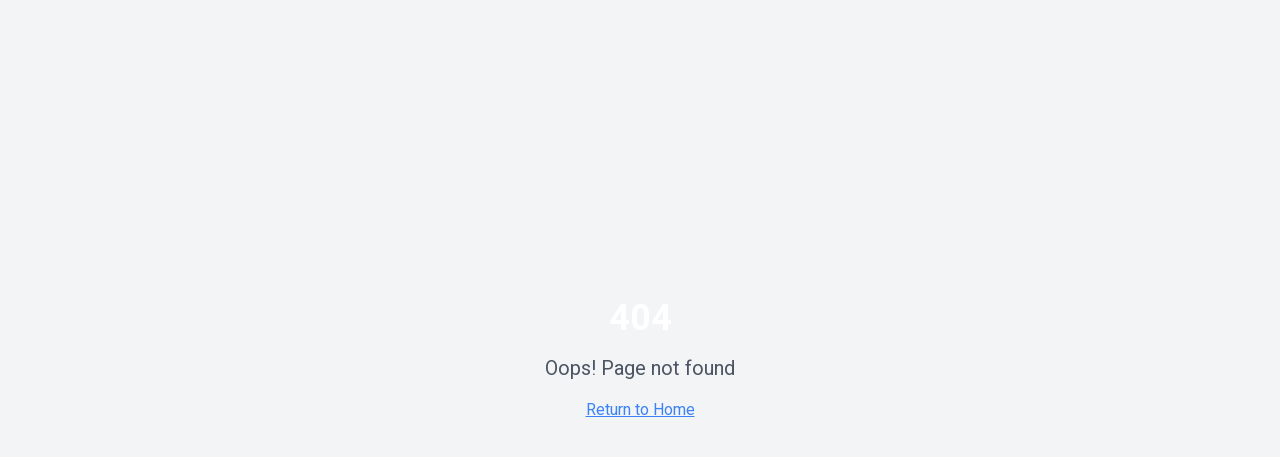

--- FILE ---
content_type: text/html; charset=utf-8
request_url: https://rumsirwalterraleigh.com/el-ron/
body_size: 969
content:
<!DOCTYPE html>
<html lang="en" class="dark">
  <head>
    <meta charset="UTF-8" />
    <meta name="viewport" content="width=device-width, initial-scale=1.0" />
    <link rel="icon" href="/images/shared/WRNegro.webp" type="image/webp">
    <title>Rum Sir Walter Raleigh – Ron Antiguo del Caribe</title>
    <meta name="description" content="Ron premium de colección. Sir Walter Raleigh: presentación, notas de cata e historia. Edición limitada." />
    <meta name="author" content="Sir Walter Raleigh" />
    <link rel="canonical" href="/" />

    <!-- Fonts -->
    <link rel="preconnect" href="https://fonts.googleapis.com">
    <link rel="preconnect" href="https://fonts.gstatic.com" crossorigin>
    <link href="https://fonts.googleapis.com/css2?family=Roboto:ital,wght@0,100..900;1,100..900&display=swap" rel="stylesheet">
    <link href="https://fonts.googleapis.com/css2?family=Baskervville:wght@400;700&display=swap" rel="stylesheet">

    <!-- Open Graph -->
    <meta property="og:title" content="Rum Sir Walter Raleigh – Ron Antiguo del Caribe" />
    <meta property="og:description" content="Ron premium de colección. Presentación, notas de cata e historia. Edición limitada." />
    <meta property="og:type" content="website" />
    <meta property="og:image" content="/placeholder.svg" />

    <!-- Twitter -->
    <meta name="twitter:card" content="summary_large_image" />
    <meta name="twitter:title" content="Rum Sir Walter Raleigh" />
    <meta name="twitter:description" content="Ron premium de colección. Edición limitada." />
    <meta name="twitter:image" content="/placeholder.svg" />

    <!-- Structured Data: Organization -->
    <script type="application/ld+json">
    {
      "@context": "https://schema.org",
      "@type": "Organization",
      "name": "Rum Sir Walter Raleigh",
      "url": "/",
      "logo": "/favicon.ico"
    }
    </script>
    <script type="module" crossorigin src="/assets/index-DtKTSlKh.js"></script>
    <link rel="stylesheet" crossorigin href="/assets/index-CBUCSwgt.css">
  <script defer src="https://rumsirwalterraleigh.com/~flock.js" data-proxy-url="https://rumsirwalterraleigh.com/~api/analytics"></script></head>

  <body>
    <div id="root"></div>
  </body>
</html>


--- FILE ---
content_type: text/javascript; charset=utf-8
request_url: https://rumsirwalterraleigh.com/assets/index-DtKTSlKh.js
body_size: 253941
content:
var xb=t=>{throw TypeError(t)};var Fm=(t,e,n)=>e.has(t)||xb("Cannot "+n);var z=(t,e,n)=>(Fm(t,e,"read from private field"),n?n.call(t):e.get(t)),Ue=(t,e,n)=>e.has(t)?xb("Cannot add the same private member more than once"):e instanceof WeakSet?e.add(t):e.set(t,n),_e=(t,e,n,r)=>(Fm(t,e,"write to private field"),r?r.call(t,n):e.set(t,n),n),Tn=(t,e,n)=>(Fm(t,e,"access private method"),n);var df=(t,e,n,r)=>({set _(i){_e(t,e,i,n)},get _(){return z(t,e,r)}});function D2(t,e){for(var n=0;n<e.length;n++){const r=e[n];if(typeof r!="string"&&!Array.isArray(r)){for(const i in r)if(i!=="default"&&!(i in t)){const s=Object.getOwnPropertyDescriptor(r,i);s&&Object.defineProperty(t,i,s.get?s:{enumerable:!0,get:()=>r[i]})}}}return Object.freeze(Object.defineProperty(t,Symbol.toStringTag,{value:"Module"}))}(function(){const e=document.createElement("link").relList;if(e&&e.supports&&e.supports("modulepreload"))return;for(const i of document.querySelectorAll('link[rel="modulepreload"]'))r(i);new MutationObserver(i=>{for(const s of i)if(s.type==="childList")for(const o of s.addedNodes)o.tagName==="LINK"&&o.rel==="modulepreload"&&r(o)}).observe(document,{childList:!0,subtree:!0});function n(i){const s={};return i.integrity&&(s.integrity=i.integrity),i.referrerPolicy&&(s.referrerPolicy=i.referrerPolicy),i.crossOrigin==="use-credentials"?s.credentials="include":i.crossOrigin==="anonymous"?s.credentials="omit":s.credentials="same-origin",s}function r(i){if(i.ep)return;i.ep=!0;const s=n(i);fetch(i.href,s)}})();function fT(t){return t&&t.__esModule&&Object.prototype.hasOwnProperty.call(t,"default")?t.default:t}var hT={exports:{}},Up={},pT={exports:{}},Le={};/**
 * @license React
 * react.production.min.js
 *
 * Copyright (c) Facebook, Inc. and its affiliates.
 *
 * This source code is licensed under the MIT license found in the
 * LICENSE file in the root directory of this source tree.
 */var Bd=Symbol.for("react.element"),O2=Symbol.for("react.portal"),I2=Symbol.for("react.fragment"),L2=Symbol.for("react.strict_mode"),F2=Symbol.for("react.profiler"),V2=Symbol.for("react.provider"),z2=Symbol.for("react.context"),$2=Symbol.for("react.forward_ref"),B2=Symbol.for("react.suspense"),U2=Symbol.for("react.memo"),W2=Symbol.for("react.lazy"),wb=Symbol.iterator;function H2(t){return t===null||typeof t!="object"?null:(t=wb&&t[wb]||t["@@iterator"],typeof t=="function"?t:null)}var mT={isMounted:function(){return!1},enqueueForceUpdate:function(){},enqueueReplaceState:function(){},enqueueSetState:function(){}},gT=Object.assign,vT={};function Sc(t,e,n){this.props=t,this.context=e,this.refs=vT,this.updater=n||mT}Sc.prototype.isReactComponent={};Sc.prototype.setState=function(t,e){if(typeof t!="object"&&typeof t!="function"&&t!=null)throw Error("setState(...): takes an object of state variables to update or a function which returns an object of state variables.");this.updater.enqueueSetState(this,t,e,"setState")};Sc.prototype.forceUpdate=function(t){this.updater.enqueueForceUpdate(this,t,"forceUpdate")};function yT(){}yT.prototype=Sc.prototype;function b0(t,e,n){this.props=t,this.context=e,this.refs=vT,this.updater=n||mT}var _0=b0.prototype=new yT;_0.constructor=b0;gT(_0,Sc.prototype);_0.isPureReactComponent=!0;var bb=Array.isArray,xT=Object.prototype.hasOwnProperty,S0={current:null},wT={key:!0,ref:!0,__self:!0,__source:!0};function bT(t,e,n){var r,i={},s=null,o=null;if(e!=null)for(r in e.ref!==void 0&&(o=e.ref),e.key!==void 0&&(s=""+e.key),e)xT.call(e,r)&&!wT.hasOwnProperty(r)&&(i[r]=e[r]);var a=arguments.length-2;if(a===1)i.children=n;else if(1<a){for(var l=Array(a),c=0;c<a;c++)l[c]=arguments[c+2];i.children=l}if(t&&t.defaultProps)for(r in a=t.defaultProps,a)i[r]===void 0&&(i[r]=a[r]);return{$$typeof:Bd,type:t,key:s,ref:o,props:i,_owner:S0.current}}function K2(t,e){return{$$typeof:Bd,type:t.type,key:e,ref:t.ref,props:t.props,_owner:t._owner}}function C0(t){return typeof t=="object"&&t!==null&&t.$$typeof===Bd}function G2(t){var e={"=":"=0",":":"=2"};return"$"+t.replace(/[=:]/g,function(n){return e[n]})}var _b=/\/+/g;function Vm(t,e){return typeof t=="object"&&t!==null&&t.key!=null?G2(""+t.key):e.toString(36)}function th(t,e,n,r,i){var s=typeof t;(s==="undefined"||s==="boolean")&&(t=null);var o=!1;if(t===null)o=!0;else switch(s){case"string":case"number":o=!0;break;case"object":switch(t.$$typeof){case Bd:case O2:o=!0}}if(o)return o=t,i=i(o),t=r===""?"."+Vm(o,0):r,bb(i)?(n="",t!=null&&(n=t.replace(_b,"$&/")+"/"),th(i,e,n,"",function(c){return c})):i!=null&&(C0(i)&&(i=K2(i,n+(!i.key||o&&o.key===i.key?"":(""+i.key).replace(_b,"$&/")+"/")+t)),e.push(i)),1;if(o=0,r=r===""?".":r+":",bb(t))for(var a=0;a<t.length;a++){s=t[a];var l=r+Vm(s,a);o+=th(s,e,n,l,i)}else if(l=H2(t),typeof l=="function")for(t=l.call(t),a=0;!(s=t.next()).done;)s=s.value,l=r+Vm(s,a++),o+=th(s,e,n,l,i);else if(s==="object")throw e=String(t),Error("Objects are not valid as a React child (found: "+(e==="[object Object]"?"object with keys {"+Object.keys(t).join(", ")+"}":e)+"). If you meant to render a collection of children, use an array instead.");return o}function ff(t,e,n){if(t==null)return t;var r=[],i=0;return th(t,r,"","",function(s){return e.call(n,s,i++)}),r}function q2(t){if(t._status===-1){var e=t._result;e=e(),e.then(function(n){(t._status===0||t._status===-1)&&(t._status=1,t._result=n)},function(n){(t._status===0||t._status===-1)&&(t._status=2,t._result=n)}),t._status===-1&&(t._status=0,t._result=e)}if(t._status===1)return t._result.default;throw t._result}var Xn={current:null},nh={transition:null},Y2={ReactCurrentDispatcher:Xn,ReactCurrentBatchConfig:nh,ReactCurrentOwner:S0};function _T(){throw Error("act(...) is not supported in production builds of React.")}Le.Children={map:ff,forEach:function(t,e,n){ff(t,function(){e.apply(this,arguments)},n)},count:function(t){var e=0;return ff(t,function(){e++}),e},toArray:function(t){return ff(t,function(e){return e})||[]},only:function(t){if(!C0(t))throw Error("React.Children.only expected to receive a single React element child.");return t}};Le.Component=Sc;Le.Fragment=I2;Le.Profiler=F2;Le.PureComponent=b0;Le.StrictMode=L2;Le.Suspense=B2;Le.__SECRET_INTERNALS_DO_NOT_USE_OR_YOU_WILL_BE_FIRED=Y2;Le.act=_T;Le.cloneElement=function(t,e,n){if(t==null)throw Error("React.cloneElement(...): The argument must be a React element, but you passed "+t+".");var r=gT({},t.props),i=t.key,s=t.ref,o=t._owner;if(e!=null){if(e.ref!==void 0&&(s=e.ref,o=S0.current),e.key!==void 0&&(i=""+e.key),t.type&&t.type.defaultProps)var a=t.type.defaultProps;for(l in e)xT.call(e,l)&&!wT.hasOwnProperty(l)&&(r[l]=e[l]===void 0&&a!==void 0?a[l]:e[l])}var l=arguments.length-2;if(l===1)r.children=n;else if(1<l){a=Array(l);for(var c=0;c<l;c++)a[c]=arguments[c+2];r.children=a}return{$$typeof:Bd,type:t.type,key:i,ref:s,props:r,_owner:o}};Le.createContext=function(t){return t={$$typeof:z2,_currentValue:t,_currentValue2:t,_threadCount:0,Provider:null,Consumer:null,_defaultValue:null,_globalName:null},t.Provider={$$typeof:V2,_context:t},t.Consumer=t};Le.createElement=bT;Le.createFactory=function(t){var e=bT.bind(null,t);return e.type=t,e};Le.createRef=function(){return{current:null}};Le.forwardRef=function(t){return{$$typeof:$2,render:t}};Le.isValidElement=C0;Le.lazy=function(t){return{$$typeof:W2,_payload:{_status:-1,_result:t},_init:q2}};Le.memo=function(t,e){return{$$typeof:U2,type:t,compare:e===void 0?null:e}};Le.startTransition=function(t){var e=nh.transition;nh.transition={};try{t()}finally{nh.transition=e}};Le.unstable_act=_T;Le.useCallback=function(t,e){return Xn.current.useCallback(t,e)};Le.useContext=function(t){return Xn.current.useContext(t)};Le.useDebugValue=function(){};Le.useDeferredValue=function(t){return Xn.current.useDeferredValue(t)};Le.useEffect=function(t,e){return Xn.current.useEffect(t,e)};Le.useId=function(){return Xn.current.useId()};Le.useImperativeHandle=function(t,e,n){return Xn.current.useImperativeHandle(t,e,n)};Le.useInsertionEffect=function(t,e){return Xn.current.useInsertionEffect(t,e)};Le.useLayoutEffect=function(t,e){return Xn.current.useLayoutEffect(t,e)};Le.useMemo=function(t,e){return Xn.current.useMemo(t,e)};Le.useReducer=function(t,e,n){return Xn.current.useReducer(t,e,n)};Le.useRef=function(t){return Xn.current.useRef(t)};Le.useState=function(t){return Xn.current.useState(t)};Le.useSyncExternalStore=function(t,e,n){return Xn.current.useSyncExternalStore(t,e,n)};Le.useTransition=function(){return Xn.current.useTransition()};Le.version="18.3.1";pT.exports=Le;var v=pT.exports;const W=fT(v),T0=D2({__proto__:null,default:W},[v]);/**
 * @license React
 * react-jsx-runtime.production.min.js
 *
 * Copyright (c) Facebook, Inc. and its affiliates.
 *
 * This source code is licensed under the MIT license found in the
 * LICENSE file in the root directory of this source tree.
 */var X2=v,Z2=Symbol.for("react.element"),Q2=Symbol.for("react.fragment"),J2=Object.prototype.hasOwnProperty,eD=X2.__SECRET_INTERNALS_DO_NOT_USE_OR_YOU_WILL_BE_FIRED.ReactCurrentOwner,tD={key:!0,ref:!0,__self:!0,__source:!0};function ST(t,e,n){var r,i={},s=null,o=null;n!==void 0&&(s=""+n),e.key!==void 0&&(s=""+e.key),e.ref!==void 0&&(o=e.ref);for(r in e)J2.call(e,r)&&!tD.hasOwnProperty(r)&&(i[r]=e[r]);if(t&&t.defaultProps)for(r in e=t.defaultProps,e)i[r]===void 0&&(i[r]=e[r]);return{$$typeof:Z2,type:t,key:s,ref:o,props:i,_owner:eD.current}}Up.Fragment=Q2;Up.jsx=ST;Up.jsxs=ST;hT.exports=Up;var f=hT.exports,CT={exports:{}},Or={},TT={exports:{}},kT={};/**
 * @license React
 * scheduler.production.min.js
 *
 * Copyright (c) Facebook, Inc. and its affiliates.
 *
 * This source code is licensed under the MIT license found in the
 * LICENSE file in the root directory of this source tree.
 */(function(t){function e(D,A){var k=D.length;D.push(A);e:for(;0<k;){var X=k-1>>>1,Q=D[X];if(0<i(Q,A))D[X]=A,D[k]=Q,k=X;else break e}}function n(D){return D.length===0?null:D[0]}function r(D){if(D.length===0)return null;var A=D[0],k=D.pop();if(k!==A){D[0]=k;e:for(var X=0,Q=D.length,fe=Q>>>1;X<fe;){var re=2*(X+1)-1,ve=D[re],Ce=re+1,oe=D[Ce];if(0>i(ve,k))Ce<Q&&0>i(oe,ve)?(D[X]=oe,D[Ce]=k,X=Ce):(D[X]=ve,D[re]=k,X=re);else if(Ce<Q&&0>i(oe,k))D[X]=oe,D[Ce]=k,X=Ce;else break e}}return A}function i(D,A){var k=D.sortIndex-A.sortIndex;return k!==0?k:D.id-A.id}if(typeof performance=="object"&&typeof performance.now=="function"){var s=performance;t.unstable_now=function(){return s.now()}}else{var o=Date,a=o.now();t.unstable_now=function(){return o.now()-a}}var l=[],c=[],u=1,d=null,h=3,p=!1,g=!1,m=!1,w=typeof setTimeout=="function"?setTimeout:null,x=typeof clearTimeout=="function"?clearTimeout:null,y=typeof setImmediate<"u"?setImmediate:null;typeof navigator<"u"&&navigator.scheduling!==void 0&&navigator.scheduling.isInputPending!==void 0&&navigator.scheduling.isInputPending.bind(navigator.scheduling);function b(D){for(var A=n(c);A!==null;){if(A.callback===null)r(c);else if(A.startTime<=D)r(c),A.sortIndex=A.expirationTime,e(l,A);else break;A=n(c)}}function _(D){if(m=!1,b(D),!g)if(n(l)!==null)g=!0,B(S);else{var A=n(c);A!==null&&F(_,A.startTime-D)}}function S(D,A){g=!1,m&&(m=!1,x(E),E=-1),p=!0;var k=h;try{for(b(A),d=n(l);d!==null&&(!(d.expirationTime>A)||D&&!V());){var X=d.callback;if(typeof X=="function"){d.callback=null,h=d.priorityLevel;var Q=X(d.expirationTime<=A);A=t.unstable_now(),typeof Q=="function"?d.callback=Q:d===n(l)&&r(l),b(A)}else r(l);d=n(l)}if(d!==null)var fe=!0;else{var re=n(c);re!==null&&F(_,re.startTime-A),fe=!1}return fe}finally{d=null,h=k,p=!1}}var T=!1,C=null,E=-1,P=5,R=-1;function V(){return!(t.unstable_now()-R<P)}function M(){if(C!==null){var D=t.unstable_now();R=D;var A=!0;try{A=C(!0,D)}finally{A?$():(T=!1,C=null)}}else T=!1}var $;if(typeof y=="function")$=function(){y(M)};else if(typeof MessageChannel<"u"){var O=new MessageChannel,H=O.port2;O.port1.onmessage=M,$=function(){H.postMessage(null)}}else $=function(){w(M,0)};function B(D){C=D,T||(T=!0,$())}function F(D,A){E=w(function(){D(t.unstable_now())},A)}t.unstable_IdlePriority=5,t.unstable_ImmediatePriority=1,t.unstable_LowPriority=4,t.unstable_NormalPriority=3,t.unstable_Profiling=null,t.unstable_UserBlockingPriority=2,t.unstable_cancelCallback=function(D){D.callback=null},t.unstable_continueExecution=function(){g||p||(g=!0,B(S))},t.unstable_forceFrameRate=function(D){0>D||125<D?console.error("forceFrameRate takes a positive int between 0 and 125, forcing frame rates higher than 125 fps is not supported"):P=0<D?Math.floor(1e3/D):5},t.unstable_getCurrentPriorityLevel=function(){return h},t.unstable_getFirstCallbackNode=function(){return n(l)},t.unstable_next=function(D){switch(h){case 1:case 2:case 3:var A=3;break;default:A=h}var k=h;h=A;try{return D()}finally{h=k}},t.unstable_pauseExecution=function(){},t.unstable_requestPaint=function(){},t.unstable_runWithPriority=function(D,A){switch(D){case 1:case 2:case 3:case 4:case 5:break;default:D=3}var k=h;h=D;try{return A()}finally{h=k}},t.unstable_scheduleCallback=function(D,A,k){var X=t.unstable_now();switch(typeof k=="object"&&k!==null?(k=k.delay,k=typeof k=="number"&&0<k?X+k:X):k=X,D){case 1:var Q=-1;break;case 2:Q=250;break;case 5:Q=1073741823;break;case 4:Q=1e4;break;default:Q=5e3}return Q=k+Q,D={id:u++,callback:A,priorityLevel:D,startTime:k,expirationTime:Q,sortIndex:-1},k>X?(D.sortIndex=k,e(c,D),n(l)===null&&D===n(c)&&(m?(x(E),E=-1):m=!0,F(_,k-X))):(D.sortIndex=Q,e(l,D),g||p||(g=!0,B(S))),D},t.unstable_shouldYield=V,t.unstable_wrapCallback=function(D){var A=h;return function(){var k=h;h=A;try{return D.apply(this,arguments)}finally{h=k}}}})(kT);TT.exports=kT;var nD=TT.exports;/**
 * @license React
 * react-dom.production.min.js
 *
 * Copyright (c) Facebook, Inc. and its affiliates.
 *
 * This source code is licensed under the MIT license found in the
 * LICENSE file in the root directory of this source tree.
 */var rD=v,Ar=nD;function K(t){for(var e="https://reactjs.org/docs/error-decoder.html?invariant="+t,n=1;n<arguments.length;n++)e+="&args[]="+encodeURIComponent(arguments[n]);return"Minified React error #"+t+"; visit "+e+" for the full message or use the non-minified dev environment for full errors and additional helpful warnings."}var ET=new Set,Xu={};function Fa(t,e){Ql(t,e),Ql(t+"Capture",e)}function Ql(t,e){for(Xu[t]=e,t=0;t<e.length;t++)ET.add(e[t])}var _s=!(typeof window>"u"||typeof window.document>"u"||typeof window.document.createElement>"u"),av=Object.prototype.hasOwnProperty,iD=/^[:A-Z_a-z\u00C0-\u00D6\u00D8-\u00F6\u00F8-\u02FF\u0370-\u037D\u037F-\u1FFF\u200C-\u200D\u2070-\u218F\u2C00-\u2FEF\u3001-\uD7FF\uF900-\uFDCF\uFDF0-\uFFFD][:A-Z_a-z\u00C0-\u00D6\u00D8-\u00F6\u00F8-\u02FF\u0370-\u037D\u037F-\u1FFF\u200C-\u200D\u2070-\u218F\u2C00-\u2FEF\u3001-\uD7FF\uF900-\uFDCF\uFDF0-\uFFFD\-.0-9\u00B7\u0300-\u036F\u203F-\u2040]*$/,Sb={},Cb={};function sD(t){return av.call(Cb,t)?!0:av.call(Sb,t)?!1:iD.test(t)?Cb[t]=!0:(Sb[t]=!0,!1)}function oD(t,e,n,r){if(n!==null&&n.type===0)return!1;switch(typeof e){case"function":case"symbol":return!0;case"boolean":return r?!1:n!==null?!n.acceptsBooleans:(t=t.toLowerCase().slice(0,5),t!=="data-"&&t!=="aria-");default:return!1}}function aD(t,e,n,r){if(e===null||typeof e>"u"||oD(t,e,n,r))return!0;if(r)return!1;if(n!==null)switch(n.type){case 3:return!e;case 4:return e===!1;case 5:return isNaN(e);case 6:return isNaN(e)||1>e}return!1}function Zn(t,e,n,r,i,s,o){this.acceptsBooleans=e===2||e===3||e===4,this.attributeName=r,this.attributeNamespace=i,this.mustUseProperty=n,this.propertyName=t,this.type=e,this.sanitizeURL=s,this.removeEmptyString=o}var xn={};"children dangerouslySetInnerHTML defaultValue defaultChecked innerHTML suppressContentEditableWarning suppressHydrationWarning style".split(" ").forEach(function(t){xn[t]=new Zn(t,0,!1,t,null,!1,!1)});[["acceptCharset","accept-charset"],["className","class"],["htmlFor","for"],["httpEquiv","http-equiv"]].forEach(function(t){var e=t[0];xn[e]=new Zn(e,1,!1,t[1],null,!1,!1)});["contentEditable","draggable","spellCheck","value"].forEach(function(t){xn[t]=new Zn(t,2,!1,t.toLowerCase(),null,!1,!1)});["autoReverse","externalResourcesRequired","focusable","preserveAlpha"].forEach(function(t){xn[t]=new Zn(t,2,!1,t,null,!1,!1)});"allowFullScreen async autoFocus autoPlay controls default defer disabled disablePictureInPicture disableRemotePlayback formNoValidate hidden loop noModule noValidate open playsInline readOnly required reversed scoped seamless itemScope".split(" ").forEach(function(t){xn[t]=new Zn(t,3,!1,t.toLowerCase(),null,!1,!1)});["checked","multiple","muted","selected"].forEach(function(t){xn[t]=new Zn(t,3,!0,t,null,!1,!1)});["capture","download"].forEach(function(t){xn[t]=new Zn(t,4,!1,t,null,!1,!1)});["cols","rows","size","span"].forEach(function(t){xn[t]=new Zn(t,6,!1,t,null,!1,!1)});["rowSpan","start"].forEach(function(t){xn[t]=new Zn(t,5,!1,t.toLowerCase(),null,!1,!1)});var k0=/[\-:]([a-z])/g;function E0(t){return t[1].toUpperCase()}"accent-height alignment-baseline arabic-form baseline-shift cap-height clip-path clip-rule color-interpolation color-interpolation-filters color-profile color-rendering dominant-baseline enable-background fill-opacity fill-rule flood-color flood-opacity font-family font-size font-size-adjust font-stretch font-style font-variant font-weight glyph-name glyph-orientation-horizontal glyph-orientation-vertical horiz-adv-x horiz-origin-x image-rendering letter-spacing lighting-color marker-end marker-mid marker-start overline-position overline-thickness paint-order panose-1 pointer-events rendering-intent shape-rendering stop-color stop-opacity strikethrough-position strikethrough-thickness stroke-dasharray stroke-dashoffset stroke-linecap stroke-linejoin stroke-miterlimit stroke-opacity stroke-width text-anchor text-decoration text-rendering underline-position underline-thickness unicode-bidi unicode-range units-per-em v-alphabetic v-hanging v-ideographic v-mathematical vector-effect vert-adv-y vert-origin-x vert-origin-y word-spacing writing-mode xmlns:xlink x-height".split(" ").forEach(function(t){var e=t.replace(k0,E0);xn[e]=new Zn(e,1,!1,t,null,!1,!1)});"xlink:actuate xlink:arcrole xlink:role xlink:show xlink:title xlink:type".split(" ").forEach(function(t){var e=t.replace(k0,E0);xn[e]=new Zn(e,1,!1,t,"http://www.w3.org/1999/xlink",!1,!1)});["xml:base","xml:lang","xml:space"].forEach(function(t){var e=t.replace(k0,E0);xn[e]=new Zn(e,1,!1,t,"http://www.w3.org/XML/1998/namespace",!1,!1)});["tabIndex","crossOrigin"].forEach(function(t){xn[t]=new Zn(t,1,!1,t.toLowerCase(),null,!1,!1)});xn.xlinkHref=new Zn("xlinkHref",1,!1,"xlink:href","http://www.w3.org/1999/xlink",!0,!1);["src","href","action","formAction"].forEach(function(t){xn[t]=new Zn(t,1,!1,t.toLowerCase(),null,!0,!0)});function P0(t,e,n,r){var i=xn.hasOwnProperty(e)?xn[e]:null;(i!==null?i.type!==0:r||!(2<e.length)||e[0]!=="o"&&e[0]!=="O"||e[1]!=="n"&&e[1]!=="N")&&(aD(e,n,i,r)&&(n=null),r||i===null?sD(e)&&(n===null?t.removeAttribute(e):t.setAttribute(e,""+n)):i.mustUseProperty?t[i.propertyName]=n===null?i.type===3?!1:"":n:(e=i.attributeName,r=i.attributeNamespace,n===null?t.removeAttribute(e):(i=i.type,n=i===3||i===4&&n===!0?"":""+n,r?t.setAttributeNS(r,e,n):t.setAttribute(e,n))))}var Ms=rD.__SECRET_INTERNALS_DO_NOT_USE_OR_YOU_WILL_BE_FIRED,hf=Symbol.for("react.element"),ol=Symbol.for("react.portal"),al=Symbol.for("react.fragment"),N0=Symbol.for("react.strict_mode"),lv=Symbol.for("react.profiler"),PT=Symbol.for("react.provider"),NT=Symbol.for("react.context"),R0=Symbol.for("react.forward_ref"),cv=Symbol.for("react.suspense"),uv=Symbol.for("react.suspense_list"),A0=Symbol.for("react.memo"),Hs=Symbol.for("react.lazy"),RT=Symbol.for("react.offscreen"),Tb=Symbol.iterator;function Vc(t){return t===null||typeof t!="object"?null:(t=Tb&&t[Tb]||t["@@iterator"],typeof t=="function"?t:null)}var _t=Object.assign,zm;function su(t){if(zm===void 0)try{throw Error()}catch(n){var e=n.stack.trim().match(/\n( *(at )?)/);zm=e&&e[1]||""}return`
`+zm+t}var $m=!1;function Bm(t,e){if(!t||$m)return"";$m=!0;var n=Error.prepareStackTrace;Error.prepareStackTrace=void 0;try{if(e)if(e=function(){throw Error()},Object.defineProperty(e.prototype,"props",{set:function(){throw Error()}}),typeof Reflect=="object"&&Reflect.construct){try{Reflect.construct(e,[])}catch(c){var r=c}Reflect.construct(t,[],e)}else{try{e.call()}catch(c){r=c}t.call(e.prototype)}else{try{throw Error()}catch(c){r=c}t()}}catch(c){if(c&&r&&typeof c.stack=="string"){for(var i=c.stack.split(`
`),s=r.stack.split(`
`),o=i.length-1,a=s.length-1;1<=o&&0<=a&&i[o]!==s[a];)a--;for(;1<=o&&0<=a;o--,a--)if(i[o]!==s[a]){if(o!==1||a!==1)do if(o--,a--,0>a||i[o]!==s[a]){var l=`
`+i[o].replace(" at new "," at ");return t.displayName&&l.includes("<anonymous>")&&(l=l.replace("<anonymous>",t.displayName)),l}while(1<=o&&0<=a);break}}}finally{$m=!1,Error.prepareStackTrace=n}return(t=t?t.displayName||t.name:"")?su(t):""}function lD(t){switch(t.tag){case 5:return su(t.type);case 16:return su("Lazy");case 13:return su("Suspense");case 19:return su("SuspenseList");case 0:case 2:case 15:return t=Bm(t.type,!1),t;case 11:return t=Bm(t.type.render,!1),t;case 1:return t=Bm(t.type,!0),t;default:return""}}function dv(t){if(t==null)return null;if(typeof t=="function")return t.displayName||t.name||null;if(typeof t=="string")return t;switch(t){case al:return"Fragment";case ol:return"Portal";case lv:return"Profiler";case N0:return"StrictMode";case cv:return"Suspense";case uv:return"SuspenseList"}if(typeof t=="object")switch(t.$$typeof){case NT:return(t.displayName||"Context")+".Consumer";case PT:return(t._context.displayName||"Context")+".Provider";case R0:var e=t.render;return t=t.displayName,t||(t=e.displayName||e.name||"",t=t!==""?"ForwardRef("+t+")":"ForwardRef"),t;case A0:return e=t.displayName||null,e!==null?e:dv(t.type)||"Memo";case Hs:e=t._payload,t=t._init;try{return dv(t(e))}catch{}}return null}function cD(t){var e=t.type;switch(t.tag){case 24:return"Cache";case 9:return(e.displayName||"Context")+".Consumer";case 10:return(e._context.displayName||"Context")+".Provider";case 18:return"DehydratedFragment";case 11:return t=e.render,t=t.displayName||t.name||"",e.displayName||(t!==""?"ForwardRef("+t+")":"ForwardRef");case 7:return"Fragment";case 5:return e;case 4:return"Portal";case 3:return"Root";case 6:return"Text";case 16:return dv(e);case 8:return e===N0?"StrictMode":"Mode";case 22:return"Offscreen";case 12:return"Profiler";case 21:return"Scope";case 13:return"Suspense";case 19:return"SuspenseList";case 25:return"TracingMarker";case 1:case 0:case 17:case 2:case 14:case 15:if(typeof e=="function")return e.displayName||e.name||null;if(typeof e=="string")return e}return null}function ko(t){switch(typeof t){case"boolean":case"number":case"string":case"undefined":return t;case"object":return t;default:return""}}function AT(t){var e=t.type;return(t=t.nodeName)&&t.toLowerCase()==="input"&&(e==="checkbox"||e==="radio")}function uD(t){var e=AT(t)?"checked":"value",n=Object.getOwnPropertyDescriptor(t.constructor.prototype,e),r=""+t[e];if(!t.hasOwnProperty(e)&&typeof n<"u"&&typeof n.get=="function"&&typeof n.set=="function"){var i=n.get,s=n.set;return Object.defineProperty(t,e,{configurable:!0,get:function(){return i.call(this)},set:function(o){r=""+o,s.call(this,o)}}),Object.defineProperty(t,e,{enumerable:n.enumerable}),{getValue:function(){return r},setValue:function(o){r=""+o},stopTracking:function(){t._valueTracker=null,delete t[e]}}}}function pf(t){t._valueTracker||(t._valueTracker=uD(t))}function MT(t){if(!t)return!1;var e=t._valueTracker;if(!e)return!0;var n=e.getValue(),r="";return t&&(r=AT(t)?t.checked?"true":"false":t.value),t=r,t!==n?(e.setValue(t),!0):!1}function Ih(t){if(t=t||(typeof document<"u"?document:void 0),typeof t>"u")return null;try{return t.activeElement||t.body}catch{return t.body}}function fv(t,e){var n=e.checked;return _t({},e,{defaultChecked:void 0,defaultValue:void 0,value:void 0,checked:n??t._wrapperState.initialChecked})}function kb(t,e){var n=e.defaultValue==null?"":e.defaultValue,r=e.checked!=null?e.checked:e.defaultChecked;n=ko(e.value!=null?e.value:n),t._wrapperState={initialChecked:r,initialValue:n,controlled:e.type==="checkbox"||e.type==="radio"?e.checked!=null:e.value!=null}}function jT(t,e){e=e.checked,e!=null&&P0(t,"checked",e,!1)}function hv(t,e){jT(t,e);var n=ko(e.value),r=e.type;if(n!=null)r==="number"?(n===0&&t.value===""||t.value!=n)&&(t.value=""+n):t.value!==""+n&&(t.value=""+n);else if(r==="submit"||r==="reset"){t.removeAttribute("value");return}e.hasOwnProperty("value")?pv(t,e.type,n):e.hasOwnProperty("defaultValue")&&pv(t,e.type,ko(e.defaultValue)),e.checked==null&&e.defaultChecked!=null&&(t.defaultChecked=!!e.defaultChecked)}function Eb(t,e,n){if(e.hasOwnProperty("value")||e.hasOwnProperty("defaultValue")){var r=e.type;if(!(r!=="submit"&&r!=="reset"||e.value!==void 0&&e.value!==null))return;e=""+t._wrapperState.initialValue,n||e===t.value||(t.value=e),t.defaultValue=e}n=t.name,n!==""&&(t.name=""),t.defaultChecked=!!t._wrapperState.initialChecked,n!==""&&(t.name=n)}function pv(t,e,n){(e!=="number"||Ih(t.ownerDocument)!==t)&&(n==null?t.defaultValue=""+t._wrapperState.initialValue:t.defaultValue!==""+n&&(t.defaultValue=""+n))}var ou=Array.isArray;function El(t,e,n,r){if(t=t.options,e){e={};for(var i=0;i<n.length;i++)e["$"+n[i]]=!0;for(n=0;n<t.length;n++)i=e.hasOwnProperty("$"+t[n].value),t[n].selected!==i&&(t[n].selected=i),i&&r&&(t[n].defaultSelected=!0)}else{for(n=""+ko(n),e=null,i=0;i<t.length;i++){if(t[i].value===n){t[i].selected=!0,r&&(t[i].defaultSelected=!0);return}e!==null||t[i].disabled||(e=t[i])}e!==null&&(e.selected=!0)}}function mv(t,e){if(e.dangerouslySetInnerHTML!=null)throw Error(K(91));return _t({},e,{value:void 0,defaultValue:void 0,children:""+t._wrapperState.initialValue})}function Pb(t,e){var n=e.value;if(n==null){if(n=e.children,e=e.defaultValue,n!=null){if(e!=null)throw Error(K(92));if(ou(n)){if(1<n.length)throw Error(K(93));n=n[0]}e=n}e==null&&(e=""),n=e}t._wrapperState={initialValue:ko(n)}}function DT(t,e){var n=ko(e.value),r=ko(e.defaultValue);n!=null&&(n=""+n,n!==t.value&&(t.value=n),e.defaultValue==null&&t.defaultValue!==n&&(t.defaultValue=n)),r!=null&&(t.defaultValue=""+r)}function Nb(t){var e=t.textContent;e===t._wrapperState.initialValue&&e!==""&&e!==null&&(t.value=e)}function OT(t){switch(t){case"svg":return"http://www.w3.org/2000/svg";case"math":return"http://www.w3.org/1998/Math/MathML";default:return"http://www.w3.org/1999/xhtml"}}function gv(t,e){return t==null||t==="http://www.w3.org/1999/xhtml"?OT(e):t==="http://www.w3.org/2000/svg"&&e==="foreignObject"?"http://www.w3.org/1999/xhtml":t}var mf,IT=function(t){return typeof MSApp<"u"&&MSApp.execUnsafeLocalFunction?function(e,n,r,i){MSApp.execUnsafeLocalFunction(function(){return t(e,n,r,i)})}:t}(function(t,e){if(t.namespaceURI!=="http://www.w3.org/2000/svg"||"innerHTML"in t)t.innerHTML=e;else{for(mf=mf||document.createElement("div"),mf.innerHTML="<svg>"+e.valueOf().toString()+"</svg>",e=mf.firstChild;t.firstChild;)t.removeChild(t.firstChild);for(;e.firstChild;)t.appendChild(e.firstChild)}});function Zu(t,e){if(e){var n=t.firstChild;if(n&&n===t.lastChild&&n.nodeType===3){n.nodeValue=e;return}}t.textContent=e}var xu={animationIterationCount:!0,aspectRatio:!0,borderImageOutset:!0,borderImageSlice:!0,borderImageWidth:!0,boxFlex:!0,boxFlexGroup:!0,boxOrdinalGroup:!0,columnCount:!0,columns:!0,flex:!0,flexGrow:!0,flexPositive:!0,flexShrink:!0,flexNegative:!0,flexOrder:!0,gridArea:!0,gridRow:!0,gridRowEnd:!0,gridRowSpan:!0,gridRowStart:!0,gridColumn:!0,gridColumnEnd:!0,gridColumnSpan:!0,gridColumnStart:!0,fontWeight:!0,lineClamp:!0,lineHeight:!0,opacity:!0,order:!0,orphans:!0,tabSize:!0,widows:!0,zIndex:!0,zoom:!0,fillOpacity:!0,floodOpacity:!0,stopOpacity:!0,strokeDasharray:!0,strokeDashoffset:!0,strokeMiterlimit:!0,strokeOpacity:!0,strokeWidth:!0},dD=["Webkit","ms","Moz","O"];Object.keys(xu).forEach(function(t){dD.forEach(function(e){e=e+t.charAt(0).toUpperCase()+t.substring(1),xu[e]=xu[t]})});function LT(t,e,n){return e==null||typeof e=="boolean"||e===""?"":n||typeof e!="number"||e===0||xu.hasOwnProperty(t)&&xu[t]?(""+e).trim():e+"px"}function FT(t,e){t=t.style;for(var n in e)if(e.hasOwnProperty(n)){var r=n.indexOf("--")===0,i=LT(n,e[n],r);n==="float"&&(n="cssFloat"),r?t.setProperty(n,i):t[n]=i}}var fD=_t({menuitem:!0},{area:!0,base:!0,br:!0,col:!0,embed:!0,hr:!0,img:!0,input:!0,keygen:!0,link:!0,meta:!0,param:!0,source:!0,track:!0,wbr:!0});function vv(t,e){if(e){if(fD[t]&&(e.children!=null||e.dangerouslySetInnerHTML!=null))throw Error(K(137,t));if(e.dangerouslySetInnerHTML!=null){if(e.children!=null)throw Error(K(60));if(typeof e.dangerouslySetInnerHTML!="object"||!("__html"in e.dangerouslySetInnerHTML))throw Error(K(61))}if(e.style!=null&&typeof e.style!="object")throw Error(K(62))}}function yv(t,e){if(t.indexOf("-")===-1)return typeof e.is=="string";switch(t){case"annotation-xml":case"color-profile":case"font-face":case"font-face-src":case"font-face-uri":case"font-face-format":case"font-face-name":case"missing-glyph":return!1;default:return!0}}var xv=null;function M0(t){return t=t.target||t.srcElement||window,t.correspondingUseElement&&(t=t.correspondingUseElement),t.nodeType===3?t.parentNode:t}var wv=null,Pl=null,Nl=null;function Rb(t){if(t=Hd(t)){if(typeof wv!="function")throw Error(K(280));var e=t.stateNode;e&&(e=qp(e),wv(t.stateNode,t.type,e))}}function VT(t){Pl?Nl?Nl.push(t):Nl=[t]:Pl=t}function zT(){if(Pl){var t=Pl,e=Nl;if(Nl=Pl=null,Rb(t),e)for(t=0;t<e.length;t++)Rb(e[t])}}function $T(t,e){return t(e)}function BT(){}var Um=!1;function UT(t,e,n){if(Um)return t(e,n);Um=!0;try{return $T(t,e,n)}finally{Um=!1,(Pl!==null||Nl!==null)&&(BT(),zT())}}function Qu(t,e){var n=t.stateNode;if(n===null)return null;var r=qp(n);if(r===null)return null;n=r[e];e:switch(e){case"onClick":case"onClickCapture":case"onDoubleClick":case"onDoubleClickCapture":case"onMouseDown":case"onMouseDownCapture":case"onMouseMove":case"onMouseMoveCapture":case"onMouseUp":case"onMouseUpCapture":case"onMouseEnter":(r=!r.disabled)||(t=t.type,r=!(t==="button"||t==="input"||t==="select"||t==="textarea")),t=!r;break e;default:t=!1}if(t)return null;if(n&&typeof n!="function")throw Error(K(231,e,typeof n));return n}var bv=!1;if(_s)try{var zc={};Object.defineProperty(zc,"passive",{get:function(){bv=!0}}),window.addEventListener("test",zc,zc),window.removeEventListener("test",zc,zc)}catch{bv=!1}function hD(t,e,n,r,i,s,o,a,l){var c=Array.prototype.slice.call(arguments,3);try{e.apply(n,c)}catch(u){this.onError(u)}}var wu=!1,Lh=null,Fh=!1,_v=null,pD={onError:function(t){wu=!0,Lh=t}};function mD(t,e,n,r,i,s,o,a,l){wu=!1,Lh=null,hD.apply(pD,arguments)}function gD(t,e,n,r,i,s,o,a,l){if(mD.apply(this,arguments),wu){if(wu){var c=Lh;wu=!1,Lh=null}else throw Error(K(198));Fh||(Fh=!0,_v=c)}}function Va(t){var e=t,n=t;if(t.alternate)for(;e.return;)e=e.return;else{t=e;do e=t,e.flags&4098&&(n=e.return),t=e.return;while(t)}return e.tag===3?n:null}function WT(t){if(t.tag===13){var e=t.memoizedState;if(e===null&&(t=t.alternate,t!==null&&(e=t.memoizedState)),e!==null)return e.dehydrated}return null}function Ab(t){if(Va(t)!==t)throw Error(K(188))}function vD(t){var e=t.alternate;if(!e){if(e=Va(t),e===null)throw Error(K(188));return e!==t?null:t}for(var n=t,r=e;;){var i=n.return;if(i===null)break;var s=i.alternate;if(s===null){if(r=i.return,r!==null){n=r;continue}break}if(i.child===s.child){for(s=i.child;s;){if(s===n)return Ab(i),t;if(s===r)return Ab(i),e;s=s.sibling}throw Error(K(188))}if(n.return!==r.return)n=i,r=s;else{for(var o=!1,a=i.child;a;){if(a===n){o=!0,n=i,r=s;break}if(a===r){o=!0,r=i,n=s;break}a=a.sibling}if(!o){for(a=s.child;a;){if(a===n){o=!0,n=s,r=i;break}if(a===r){o=!0,r=s,n=i;break}a=a.sibling}if(!o)throw Error(K(189))}}if(n.alternate!==r)throw Error(K(190))}if(n.tag!==3)throw Error(K(188));return n.stateNode.current===n?t:e}function HT(t){return t=vD(t),t!==null?KT(t):null}function KT(t){if(t.tag===5||t.tag===6)return t;for(t=t.child;t!==null;){var e=KT(t);if(e!==null)return e;t=t.sibling}return null}var GT=Ar.unstable_scheduleCallback,Mb=Ar.unstable_cancelCallback,yD=Ar.unstable_shouldYield,xD=Ar.unstable_requestPaint,Dt=Ar.unstable_now,wD=Ar.unstable_getCurrentPriorityLevel,j0=Ar.unstable_ImmediatePriority,qT=Ar.unstable_UserBlockingPriority,Vh=Ar.unstable_NormalPriority,bD=Ar.unstable_LowPriority,YT=Ar.unstable_IdlePriority,Wp=null,Yi=null;function _D(t){if(Yi&&typeof Yi.onCommitFiberRoot=="function")try{Yi.onCommitFiberRoot(Wp,t,void 0,(t.current.flags&128)===128)}catch{}}var _i=Math.clz32?Math.clz32:TD,SD=Math.log,CD=Math.LN2;function TD(t){return t>>>=0,t===0?32:31-(SD(t)/CD|0)|0}var gf=64,vf=4194304;function au(t){switch(t&-t){case 1:return 1;case 2:return 2;case 4:return 4;case 8:return 8;case 16:return 16;case 32:return 32;case 64:case 128:case 256:case 512:case 1024:case 2048:case 4096:case 8192:case 16384:case 32768:case 65536:case 131072:case 262144:case 524288:case 1048576:case 2097152:return t&4194240;case 4194304:case 8388608:case 16777216:case 33554432:case 67108864:return t&130023424;case 134217728:return 134217728;case 268435456:return 268435456;case 536870912:return 536870912;case 1073741824:return 1073741824;default:return t}}function zh(t,e){var n=t.pendingLanes;if(n===0)return 0;var r=0,i=t.suspendedLanes,s=t.pingedLanes,o=n&268435455;if(o!==0){var a=o&~i;a!==0?r=au(a):(s&=o,s!==0&&(r=au(s)))}else o=n&~i,o!==0?r=au(o):s!==0&&(r=au(s));if(r===0)return 0;if(e!==0&&e!==r&&!(e&i)&&(i=r&-r,s=e&-e,i>=s||i===16&&(s&4194240)!==0))return e;if(r&4&&(r|=n&16),e=t.entangledLanes,e!==0)for(t=t.entanglements,e&=r;0<e;)n=31-_i(e),i=1<<n,r|=t[n],e&=~i;return r}function kD(t,e){switch(t){case 1:case 2:case 4:return e+250;case 8:case 16:case 32:case 64:case 128:case 256:case 512:case 1024:case 2048:case 4096:case 8192:case 16384:case 32768:case 65536:case 131072:case 262144:case 524288:case 1048576:case 2097152:return e+5e3;case 4194304:case 8388608:case 16777216:case 33554432:case 67108864:return-1;case 134217728:case 268435456:case 536870912:case 1073741824:return-1;default:return-1}}function ED(t,e){for(var n=t.suspendedLanes,r=t.pingedLanes,i=t.expirationTimes,s=t.pendingLanes;0<s;){var o=31-_i(s),a=1<<o,l=i[o];l===-1?(!(a&n)||a&r)&&(i[o]=kD(a,e)):l<=e&&(t.expiredLanes|=a),s&=~a}}function Sv(t){return t=t.pendingLanes&-1073741825,t!==0?t:t&1073741824?1073741824:0}function XT(){var t=gf;return gf<<=1,!(gf&4194240)&&(gf=64),t}function Wm(t){for(var e=[],n=0;31>n;n++)e.push(t);return e}function Ud(t,e,n){t.pendingLanes|=e,e!==536870912&&(t.suspendedLanes=0,t.pingedLanes=0),t=t.eventTimes,e=31-_i(e),t[e]=n}function PD(t,e){var n=t.pendingLanes&~e;t.pendingLanes=e,t.suspendedLanes=0,t.pingedLanes=0,t.expiredLanes&=e,t.mutableReadLanes&=e,t.entangledLanes&=e,e=t.entanglements;var r=t.eventTimes;for(t=t.expirationTimes;0<n;){var i=31-_i(n),s=1<<i;e[i]=0,r[i]=-1,t[i]=-1,n&=~s}}function D0(t,e){var n=t.entangledLanes|=e;for(t=t.entanglements;n;){var r=31-_i(n),i=1<<r;i&e|t[r]&e&&(t[r]|=e),n&=~i}}var Ye=0;function ZT(t){return t&=-t,1<t?4<t?t&268435455?16:536870912:4:1}var QT,O0,JT,ek,tk,Cv=!1,yf=[],fo=null,ho=null,po=null,Ju=new Map,ed=new Map,qs=[],ND="mousedown mouseup touchcancel touchend touchstart auxclick dblclick pointercancel pointerdown pointerup dragend dragstart drop compositionend compositionstart keydown keypress keyup input textInput copy cut paste click change contextmenu reset submit".split(" ");function jb(t,e){switch(t){case"focusin":case"focusout":fo=null;break;case"dragenter":case"dragleave":ho=null;break;case"mouseover":case"mouseout":po=null;break;case"pointerover":case"pointerout":Ju.delete(e.pointerId);break;case"gotpointercapture":case"lostpointercapture":ed.delete(e.pointerId)}}function $c(t,e,n,r,i,s){return t===null||t.nativeEvent!==s?(t={blockedOn:e,domEventName:n,eventSystemFlags:r,nativeEvent:s,targetContainers:[i]},e!==null&&(e=Hd(e),e!==null&&O0(e)),t):(t.eventSystemFlags|=r,e=t.targetContainers,i!==null&&e.indexOf(i)===-1&&e.push(i),t)}function RD(t,e,n,r,i){switch(e){case"focusin":return fo=$c(fo,t,e,n,r,i),!0;case"dragenter":return ho=$c(ho,t,e,n,r,i),!0;case"mouseover":return po=$c(po,t,e,n,r,i),!0;case"pointerover":var s=i.pointerId;return Ju.set(s,$c(Ju.get(s)||null,t,e,n,r,i)),!0;case"gotpointercapture":return s=i.pointerId,ed.set(s,$c(ed.get(s)||null,t,e,n,r,i)),!0}return!1}function nk(t){var e=ea(t.target);if(e!==null){var n=Va(e);if(n!==null){if(e=n.tag,e===13){if(e=WT(n),e!==null){t.blockedOn=e,tk(t.priority,function(){JT(n)});return}}else if(e===3&&n.stateNode.current.memoizedState.isDehydrated){t.blockedOn=n.tag===3?n.stateNode.containerInfo:null;return}}}t.blockedOn=null}function rh(t){if(t.blockedOn!==null)return!1;for(var e=t.targetContainers;0<e.length;){var n=Tv(t.domEventName,t.eventSystemFlags,e[0],t.nativeEvent);if(n===null){n=t.nativeEvent;var r=new n.constructor(n.type,n);xv=r,n.target.dispatchEvent(r),xv=null}else return e=Hd(n),e!==null&&O0(e),t.blockedOn=n,!1;e.shift()}return!0}function Db(t,e,n){rh(t)&&n.delete(e)}function AD(){Cv=!1,fo!==null&&rh(fo)&&(fo=null),ho!==null&&rh(ho)&&(ho=null),po!==null&&rh(po)&&(po=null),Ju.forEach(Db),ed.forEach(Db)}function Bc(t,e){t.blockedOn===e&&(t.blockedOn=null,Cv||(Cv=!0,Ar.unstable_scheduleCallback(Ar.unstable_NormalPriority,AD)))}function td(t){function e(i){return Bc(i,t)}if(0<yf.length){Bc(yf[0],t);for(var n=1;n<yf.length;n++){var r=yf[n];r.blockedOn===t&&(r.blockedOn=null)}}for(fo!==null&&Bc(fo,t),ho!==null&&Bc(ho,t),po!==null&&Bc(po,t),Ju.forEach(e),ed.forEach(e),n=0;n<qs.length;n++)r=qs[n],r.blockedOn===t&&(r.blockedOn=null);for(;0<qs.length&&(n=qs[0],n.blockedOn===null);)nk(n),n.blockedOn===null&&qs.shift()}var Rl=Ms.ReactCurrentBatchConfig,$h=!0;function MD(t,e,n,r){var i=Ye,s=Rl.transition;Rl.transition=null;try{Ye=1,I0(t,e,n,r)}finally{Ye=i,Rl.transition=s}}function jD(t,e,n,r){var i=Ye,s=Rl.transition;Rl.transition=null;try{Ye=4,I0(t,e,n,r)}finally{Ye=i,Rl.transition=s}}function I0(t,e,n,r){if($h){var i=Tv(t,e,n,r);if(i===null)eg(t,e,r,Bh,n),jb(t,r);else if(RD(i,t,e,n,r))r.stopPropagation();else if(jb(t,r),e&4&&-1<ND.indexOf(t)){for(;i!==null;){var s=Hd(i);if(s!==null&&QT(s),s=Tv(t,e,n,r),s===null&&eg(t,e,r,Bh,n),s===i)break;i=s}i!==null&&r.stopPropagation()}else eg(t,e,r,null,n)}}var Bh=null;function Tv(t,e,n,r){if(Bh=null,t=M0(r),t=ea(t),t!==null)if(e=Va(t),e===null)t=null;else if(n=e.tag,n===13){if(t=WT(e),t!==null)return t;t=null}else if(n===3){if(e.stateNode.current.memoizedState.isDehydrated)return e.tag===3?e.stateNode.containerInfo:null;t=null}else e!==t&&(t=null);return Bh=t,null}function rk(t){switch(t){case"cancel":case"click":case"close":case"contextmenu":case"copy":case"cut":case"auxclick":case"dblclick":case"dragend":case"dragstart":case"drop":case"focusin":case"focusout":case"input":case"invalid":case"keydown":case"keypress":case"keyup":case"mousedown":case"mouseup":case"paste":case"pause":case"play":case"pointercancel":case"pointerdown":case"pointerup":case"ratechange":case"reset":case"resize":case"seeked":case"submit":case"touchcancel":case"touchend":case"touchstart":case"volumechange":case"change":case"selectionchange":case"textInput":case"compositionstart":case"compositionend":case"compositionupdate":case"beforeblur":case"afterblur":case"beforeinput":case"blur":case"fullscreenchange":case"focus":case"hashchange":case"popstate":case"select":case"selectstart":return 1;case"drag":case"dragenter":case"dragexit":case"dragleave":case"dragover":case"mousemove":case"mouseout":case"mouseover":case"pointermove":case"pointerout":case"pointerover":case"scroll":case"toggle":case"touchmove":case"wheel":case"mouseenter":case"mouseleave":case"pointerenter":case"pointerleave":return 4;case"message":switch(wD()){case j0:return 1;case qT:return 4;case Vh:case bD:return 16;case YT:return 536870912;default:return 16}default:return 16}}var no=null,L0=null,ih=null;function ik(){if(ih)return ih;var t,e=L0,n=e.length,r,i="value"in no?no.value:no.textContent,s=i.length;for(t=0;t<n&&e[t]===i[t];t++);var o=n-t;for(r=1;r<=o&&e[n-r]===i[s-r];r++);return ih=i.slice(t,1<r?1-r:void 0)}function sh(t){var e=t.keyCode;return"charCode"in t?(t=t.charCode,t===0&&e===13&&(t=13)):t=e,t===10&&(t=13),32<=t||t===13?t:0}function xf(){return!0}function Ob(){return!1}function Ir(t){function e(n,r,i,s,o){this._reactName=n,this._targetInst=i,this.type=r,this.nativeEvent=s,this.target=o,this.currentTarget=null;for(var a in t)t.hasOwnProperty(a)&&(n=t[a],this[a]=n?n(s):s[a]);return this.isDefaultPrevented=(s.defaultPrevented!=null?s.defaultPrevented:s.returnValue===!1)?xf:Ob,this.isPropagationStopped=Ob,this}return _t(e.prototype,{preventDefault:function(){this.defaultPrevented=!0;var n=this.nativeEvent;n&&(n.preventDefault?n.preventDefault():typeof n.returnValue!="unknown"&&(n.returnValue=!1),this.isDefaultPrevented=xf)},stopPropagation:function(){var n=this.nativeEvent;n&&(n.stopPropagation?n.stopPropagation():typeof n.cancelBubble!="unknown"&&(n.cancelBubble=!0),this.isPropagationStopped=xf)},persist:function(){},isPersistent:xf}),e}var Cc={eventPhase:0,bubbles:0,cancelable:0,timeStamp:function(t){return t.timeStamp||Date.now()},defaultPrevented:0,isTrusted:0},F0=Ir(Cc),Wd=_t({},Cc,{view:0,detail:0}),DD=Ir(Wd),Hm,Km,Uc,Hp=_t({},Wd,{screenX:0,screenY:0,clientX:0,clientY:0,pageX:0,pageY:0,ctrlKey:0,shiftKey:0,altKey:0,metaKey:0,getModifierState:V0,button:0,buttons:0,relatedTarget:function(t){return t.relatedTarget===void 0?t.fromElement===t.srcElement?t.toElement:t.fromElement:t.relatedTarget},movementX:function(t){return"movementX"in t?t.movementX:(t!==Uc&&(Uc&&t.type==="mousemove"?(Hm=t.screenX-Uc.screenX,Km=t.screenY-Uc.screenY):Km=Hm=0,Uc=t),Hm)},movementY:function(t){return"movementY"in t?t.movementY:Km}}),Ib=Ir(Hp),OD=_t({},Hp,{dataTransfer:0}),ID=Ir(OD),LD=_t({},Wd,{relatedTarget:0}),Gm=Ir(LD),FD=_t({},Cc,{animationName:0,elapsedTime:0,pseudoElement:0}),VD=Ir(FD),zD=_t({},Cc,{clipboardData:function(t){return"clipboardData"in t?t.clipboardData:window.clipboardData}}),$D=Ir(zD),BD=_t({},Cc,{data:0}),Lb=Ir(BD),UD={Esc:"Escape",Spacebar:" ",Left:"ArrowLeft",Up:"ArrowUp",Right:"ArrowRight",Down:"ArrowDown",Del:"Delete",Win:"OS",Menu:"ContextMenu",Apps:"ContextMenu",Scroll:"ScrollLock",MozPrintableKey:"Unidentified"},WD={8:"Backspace",9:"Tab",12:"Clear",13:"Enter",16:"Shift",17:"Control",18:"Alt",19:"Pause",20:"CapsLock",27:"Escape",32:" ",33:"PageUp",34:"PageDown",35:"End",36:"Home",37:"ArrowLeft",38:"ArrowUp",39:"ArrowRight",40:"ArrowDown",45:"Insert",46:"Delete",112:"F1",113:"F2",114:"F3",115:"F4",116:"F5",117:"F6",118:"F7",119:"F8",120:"F9",121:"F10",122:"F11",123:"F12",144:"NumLock",145:"ScrollLock",224:"Meta"},HD={Alt:"altKey",Control:"ctrlKey",Meta:"metaKey",Shift:"shiftKey"};function KD(t){var e=this.nativeEvent;return e.getModifierState?e.getModifierState(t):(t=HD[t])?!!e[t]:!1}function V0(){return KD}var GD=_t({},Wd,{key:function(t){if(t.key){var e=UD[t.key]||t.key;if(e!=="Unidentified")return e}return t.type==="keypress"?(t=sh(t),t===13?"Enter":String.fromCharCode(t)):t.type==="keydown"||t.type==="keyup"?WD[t.keyCode]||"Unidentified":""},code:0,location:0,ctrlKey:0,shiftKey:0,altKey:0,metaKey:0,repeat:0,locale:0,getModifierState:V0,charCode:function(t){return t.type==="keypress"?sh(t):0},keyCode:function(t){return t.type==="keydown"||t.type==="keyup"?t.keyCode:0},which:function(t){return t.type==="keypress"?sh(t):t.type==="keydown"||t.type==="keyup"?t.keyCode:0}}),qD=Ir(GD),YD=_t({},Hp,{pointerId:0,width:0,height:0,pressure:0,tangentialPressure:0,tiltX:0,tiltY:0,twist:0,pointerType:0,isPrimary:0}),Fb=Ir(YD),XD=_t({},Wd,{touches:0,targetTouches:0,changedTouches:0,altKey:0,metaKey:0,ctrlKey:0,shiftKey:0,getModifierState:V0}),ZD=Ir(XD),QD=_t({},Cc,{propertyName:0,elapsedTime:0,pseudoElement:0}),JD=Ir(QD),eO=_t({},Hp,{deltaX:function(t){return"deltaX"in t?t.deltaX:"wheelDeltaX"in t?-t.wheelDeltaX:0},deltaY:function(t){return"deltaY"in t?t.deltaY:"wheelDeltaY"in t?-t.wheelDeltaY:"wheelDelta"in t?-t.wheelDelta:0},deltaZ:0,deltaMode:0}),tO=Ir(eO),nO=[9,13,27,32],z0=_s&&"CompositionEvent"in window,bu=null;_s&&"documentMode"in document&&(bu=document.documentMode);var rO=_s&&"TextEvent"in window&&!bu,sk=_s&&(!z0||bu&&8<bu&&11>=bu),Vb=" ",zb=!1;function ok(t,e){switch(t){case"keyup":return nO.indexOf(e.keyCode)!==-1;case"keydown":return e.keyCode!==229;case"keypress":case"mousedown":case"focusout":return!0;default:return!1}}function ak(t){return t=t.detail,typeof t=="object"&&"data"in t?t.data:null}var ll=!1;function iO(t,e){switch(t){case"compositionend":return ak(e);case"keypress":return e.which!==32?null:(zb=!0,Vb);case"textInput":return t=e.data,t===Vb&&zb?null:t;default:return null}}function sO(t,e){if(ll)return t==="compositionend"||!z0&&ok(t,e)?(t=ik(),ih=L0=no=null,ll=!1,t):null;switch(t){case"paste":return null;case"keypress":if(!(e.ctrlKey||e.altKey||e.metaKey)||e.ctrlKey&&e.altKey){if(e.char&&1<e.char.length)return e.char;if(e.which)return String.fromCharCode(e.which)}return null;case"compositionend":return sk&&e.locale!=="ko"?null:e.data;default:return null}}var oO={color:!0,date:!0,datetime:!0,"datetime-local":!0,email:!0,month:!0,number:!0,password:!0,range:!0,search:!0,tel:!0,text:!0,time:!0,url:!0,week:!0};function $b(t){var e=t&&t.nodeName&&t.nodeName.toLowerCase();return e==="input"?!!oO[t.type]:e==="textarea"}function lk(t,e,n,r){VT(r),e=Uh(e,"onChange"),0<e.length&&(n=new F0("onChange","change",null,n,r),t.push({event:n,listeners:e}))}var _u=null,nd=null;function aO(t){xk(t,0)}function Kp(t){var e=dl(t);if(MT(e))return t}function lO(t,e){if(t==="change")return e}var ck=!1;if(_s){var qm;if(_s){var Ym="oninput"in document;if(!Ym){var Bb=document.createElement("div");Bb.setAttribute("oninput","return;"),Ym=typeof Bb.oninput=="function"}qm=Ym}else qm=!1;ck=qm&&(!document.documentMode||9<document.documentMode)}function Ub(){_u&&(_u.detachEvent("onpropertychange",uk),nd=_u=null)}function uk(t){if(t.propertyName==="value"&&Kp(nd)){var e=[];lk(e,nd,t,M0(t)),UT(aO,e)}}function cO(t,e,n){t==="focusin"?(Ub(),_u=e,nd=n,_u.attachEvent("onpropertychange",uk)):t==="focusout"&&Ub()}function uO(t){if(t==="selectionchange"||t==="keyup"||t==="keydown")return Kp(nd)}function dO(t,e){if(t==="click")return Kp(e)}function fO(t,e){if(t==="input"||t==="change")return Kp(e)}function hO(t,e){return t===e&&(t!==0||1/t===1/e)||t!==t&&e!==e}var Ci=typeof Object.is=="function"?Object.is:hO;function rd(t,e){if(Ci(t,e))return!0;if(typeof t!="object"||t===null||typeof e!="object"||e===null)return!1;var n=Object.keys(t),r=Object.keys(e);if(n.length!==r.length)return!1;for(r=0;r<n.length;r++){var i=n[r];if(!av.call(e,i)||!Ci(t[i],e[i]))return!1}return!0}function Wb(t){for(;t&&t.firstChild;)t=t.firstChild;return t}function Hb(t,e){var n=Wb(t);t=0;for(var r;n;){if(n.nodeType===3){if(r=t+n.textContent.length,t<=e&&r>=e)return{node:n,offset:e-t};t=r}e:{for(;n;){if(n.nextSibling){n=n.nextSibling;break e}n=n.parentNode}n=void 0}n=Wb(n)}}function dk(t,e){return t&&e?t===e?!0:t&&t.nodeType===3?!1:e&&e.nodeType===3?dk(t,e.parentNode):"contains"in t?t.contains(e):t.compareDocumentPosition?!!(t.compareDocumentPosition(e)&16):!1:!1}function fk(){for(var t=window,e=Ih();e instanceof t.HTMLIFrameElement;){try{var n=typeof e.contentWindow.location.href=="string"}catch{n=!1}if(n)t=e.contentWindow;else break;e=Ih(t.document)}return e}function $0(t){var e=t&&t.nodeName&&t.nodeName.toLowerCase();return e&&(e==="input"&&(t.type==="text"||t.type==="search"||t.type==="tel"||t.type==="url"||t.type==="password")||e==="textarea"||t.contentEditable==="true")}function pO(t){var e=fk(),n=t.focusedElem,r=t.selectionRange;if(e!==n&&n&&n.ownerDocument&&dk(n.ownerDocument.documentElement,n)){if(r!==null&&$0(n)){if(e=r.start,t=r.end,t===void 0&&(t=e),"selectionStart"in n)n.selectionStart=e,n.selectionEnd=Math.min(t,n.value.length);else if(t=(e=n.ownerDocument||document)&&e.defaultView||window,t.getSelection){t=t.getSelection();var i=n.textContent.length,s=Math.min(r.start,i);r=r.end===void 0?s:Math.min(r.end,i),!t.extend&&s>r&&(i=r,r=s,s=i),i=Hb(n,s);var o=Hb(n,r);i&&o&&(t.rangeCount!==1||t.anchorNode!==i.node||t.anchorOffset!==i.offset||t.focusNode!==o.node||t.focusOffset!==o.offset)&&(e=e.createRange(),e.setStart(i.node,i.offset),t.removeAllRanges(),s>r?(t.addRange(e),t.extend(o.node,o.offset)):(e.setEnd(o.node,o.offset),t.addRange(e)))}}for(e=[],t=n;t=t.parentNode;)t.nodeType===1&&e.push({element:t,left:t.scrollLeft,top:t.scrollTop});for(typeof n.focus=="function"&&n.focus(),n=0;n<e.length;n++)t=e[n],t.element.scrollLeft=t.left,t.element.scrollTop=t.top}}var mO=_s&&"documentMode"in document&&11>=document.documentMode,cl=null,kv=null,Su=null,Ev=!1;function Kb(t,e,n){var r=n.window===n?n.document:n.nodeType===9?n:n.ownerDocument;Ev||cl==null||cl!==Ih(r)||(r=cl,"selectionStart"in r&&$0(r)?r={start:r.selectionStart,end:r.selectionEnd}:(r=(r.ownerDocument&&r.ownerDocument.defaultView||window).getSelection(),r={anchorNode:r.anchorNode,anchorOffset:r.anchorOffset,focusNode:r.focusNode,focusOffset:r.focusOffset}),Su&&rd(Su,r)||(Su=r,r=Uh(kv,"onSelect"),0<r.length&&(e=new F0("onSelect","select",null,e,n),t.push({event:e,listeners:r}),e.target=cl)))}function wf(t,e){var n={};return n[t.toLowerCase()]=e.toLowerCase(),n["Webkit"+t]="webkit"+e,n["Moz"+t]="moz"+e,n}var ul={animationend:wf("Animation","AnimationEnd"),animationiteration:wf("Animation","AnimationIteration"),animationstart:wf("Animation","AnimationStart"),transitionend:wf("Transition","TransitionEnd")},Xm={},hk={};_s&&(hk=document.createElement("div").style,"AnimationEvent"in window||(delete ul.animationend.animation,delete ul.animationiteration.animation,delete ul.animationstart.animation),"TransitionEvent"in window||delete ul.transitionend.transition);function Gp(t){if(Xm[t])return Xm[t];if(!ul[t])return t;var e=ul[t],n;for(n in e)if(e.hasOwnProperty(n)&&n in hk)return Xm[t]=e[n];return t}var pk=Gp("animationend"),mk=Gp("animationiteration"),gk=Gp("animationstart"),vk=Gp("transitionend"),yk=new Map,Gb="abort auxClick cancel canPlay canPlayThrough click close contextMenu copy cut drag dragEnd dragEnter dragExit dragLeave dragOver dragStart drop durationChange emptied encrypted ended error gotPointerCapture input invalid keyDown keyPress keyUp load loadedData loadedMetadata loadStart lostPointerCapture mouseDown mouseMove mouseOut mouseOver mouseUp paste pause play playing pointerCancel pointerDown pointerMove pointerOut pointerOver pointerUp progress rateChange reset resize seeked seeking stalled submit suspend timeUpdate touchCancel touchEnd touchStart volumeChange scroll toggle touchMove waiting wheel".split(" ");function Lo(t,e){yk.set(t,e),Fa(e,[t])}for(var Zm=0;Zm<Gb.length;Zm++){var Qm=Gb[Zm],gO=Qm.toLowerCase(),vO=Qm[0].toUpperCase()+Qm.slice(1);Lo(gO,"on"+vO)}Lo(pk,"onAnimationEnd");Lo(mk,"onAnimationIteration");Lo(gk,"onAnimationStart");Lo("dblclick","onDoubleClick");Lo("focusin","onFocus");Lo("focusout","onBlur");Lo(vk,"onTransitionEnd");Ql("onMouseEnter",["mouseout","mouseover"]);Ql("onMouseLeave",["mouseout","mouseover"]);Ql("onPointerEnter",["pointerout","pointerover"]);Ql("onPointerLeave",["pointerout","pointerover"]);Fa("onChange","change click focusin focusout input keydown keyup selectionchange".split(" "));Fa("onSelect","focusout contextmenu dragend focusin keydown keyup mousedown mouseup selectionchange".split(" "));Fa("onBeforeInput",["compositionend","keypress","textInput","paste"]);Fa("onCompositionEnd","compositionend focusout keydown keypress keyup mousedown".split(" "));Fa("onCompositionStart","compositionstart focusout keydown keypress keyup mousedown".split(" "));Fa("onCompositionUpdate","compositionupdate focusout keydown keypress keyup mousedown".split(" "));var lu="abort canplay canplaythrough durationchange emptied encrypted ended error loadeddata loadedmetadata loadstart pause play playing progress ratechange resize seeked seeking stalled suspend timeupdate volumechange waiting".split(" "),yO=new Set("cancel close invalid load scroll toggle".split(" ").concat(lu));function qb(t,e,n){var r=t.type||"unknown-event";t.currentTarget=n,gD(r,e,void 0,t),t.currentTarget=null}function xk(t,e){e=(e&4)!==0;for(var n=0;n<t.length;n++){var r=t[n],i=r.event;r=r.listeners;e:{var s=void 0;if(e)for(var o=r.length-1;0<=o;o--){var a=r[o],l=a.instance,c=a.currentTarget;if(a=a.listener,l!==s&&i.isPropagationStopped())break e;qb(i,a,c),s=l}else for(o=0;o<r.length;o++){if(a=r[o],l=a.instance,c=a.currentTarget,a=a.listener,l!==s&&i.isPropagationStopped())break e;qb(i,a,c),s=l}}}if(Fh)throw t=_v,Fh=!1,_v=null,t}function ct(t,e){var n=e[Mv];n===void 0&&(n=e[Mv]=new Set);var r=t+"__bubble";n.has(r)||(wk(e,t,2,!1),n.add(r))}function Jm(t,e,n){var r=0;e&&(r|=4),wk(n,t,r,e)}var bf="_reactListening"+Math.random().toString(36).slice(2);function id(t){if(!t[bf]){t[bf]=!0,ET.forEach(function(n){n!=="selectionchange"&&(yO.has(n)||Jm(n,!1,t),Jm(n,!0,t))});var e=t.nodeType===9?t:t.ownerDocument;e===null||e[bf]||(e[bf]=!0,Jm("selectionchange",!1,e))}}function wk(t,e,n,r){switch(rk(e)){case 1:var i=MD;break;case 4:i=jD;break;default:i=I0}n=i.bind(null,e,n,t),i=void 0,!bv||e!=="touchstart"&&e!=="touchmove"&&e!=="wheel"||(i=!0),r?i!==void 0?t.addEventListener(e,n,{capture:!0,passive:i}):t.addEventListener(e,n,!0):i!==void 0?t.addEventListener(e,n,{passive:i}):t.addEventListener(e,n,!1)}function eg(t,e,n,r,i){var s=r;if(!(e&1)&&!(e&2)&&r!==null)e:for(;;){if(r===null)return;var o=r.tag;if(o===3||o===4){var a=r.stateNode.containerInfo;if(a===i||a.nodeType===8&&a.parentNode===i)break;if(o===4)for(o=r.return;o!==null;){var l=o.tag;if((l===3||l===4)&&(l=o.stateNode.containerInfo,l===i||l.nodeType===8&&l.parentNode===i))return;o=o.return}for(;a!==null;){if(o=ea(a),o===null)return;if(l=o.tag,l===5||l===6){r=s=o;continue e}a=a.parentNode}}r=r.return}UT(function(){var c=s,u=M0(n),d=[];e:{var h=yk.get(t);if(h!==void 0){var p=F0,g=t;switch(t){case"keypress":if(sh(n)===0)break e;case"keydown":case"keyup":p=qD;break;case"focusin":g="focus",p=Gm;break;case"focusout":g="blur",p=Gm;break;case"beforeblur":case"afterblur":p=Gm;break;case"click":if(n.button===2)break e;case"auxclick":case"dblclick":case"mousedown":case"mousemove":case"mouseup":case"mouseout":case"mouseover":case"contextmenu":p=Ib;break;case"drag":case"dragend":case"dragenter":case"dragexit":case"dragleave":case"dragover":case"dragstart":case"drop":p=ID;break;case"touchcancel":case"touchend":case"touchmove":case"touchstart":p=ZD;break;case pk:case mk:case gk:p=VD;break;case vk:p=JD;break;case"scroll":p=DD;break;case"wheel":p=tO;break;case"copy":case"cut":case"paste":p=$D;break;case"gotpointercapture":case"lostpointercapture":case"pointercancel":case"pointerdown":case"pointermove":case"pointerout":case"pointerover":case"pointerup":p=Fb}var m=(e&4)!==0,w=!m&&t==="scroll",x=m?h!==null?h+"Capture":null:h;m=[];for(var y=c,b;y!==null;){b=y;var _=b.stateNode;if(b.tag===5&&_!==null&&(b=_,x!==null&&(_=Qu(y,x),_!=null&&m.push(sd(y,_,b)))),w)break;y=y.return}0<m.length&&(h=new p(h,g,null,n,u),d.push({event:h,listeners:m}))}}if(!(e&7)){e:{if(h=t==="mouseover"||t==="pointerover",p=t==="mouseout"||t==="pointerout",h&&n!==xv&&(g=n.relatedTarget||n.fromElement)&&(ea(g)||g[Ss]))break e;if((p||h)&&(h=u.window===u?u:(h=u.ownerDocument)?h.defaultView||h.parentWindow:window,p?(g=n.relatedTarget||n.toElement,p=c,g=g?ea(g):null,g!==null&&(w=Va(g),g!==w||g.tag!==5&&g.tag!==6)&&(g=null)):(p=null,g=c),p!==g)){if(m=Ib,_="onMouseLeave",x="onMouseEnter",y="mouse",(t==="pointerout"||t==="pointerover")&&(m=Fb,_="onPointerLeave",x="onPointerEnter",y="pointer"),w=p==null?h:dl(p),b=g==null?h:dl(g),h=new m(_,y+"leave",p,n,u),h.target=w,h.relatedTarget=b,_=null,ea(u)===c&&(m=new m(x,y+"enter",g,n,u),m.target=b,m.relatedTarget=w,_=m),w=_,p&&g)t:{for(m=p,x=g,y=0,b=m;b;b=Ga(b))y++;for(b=0,_=x;_;_=Ga(_))b++;for(;0<y-b;)m=Ga(m),y--;for(;0<b-y;)x=Ga(x),b--;for(;y--;){if(m===x||x!==null&&m===x.alternate)break t;m=Ga(m),x=Ga(x)}m=null}else m=null;p!==null&&Yb(d,h,p,m,!1),g!==null&&w!==null&&Yb(d,w,g,m,!0)}}e:{if(h=c?dl(c):window,p=h.nodeName&&h.nodeName.toLowerCase(),p==="select"||p==="input"&&h.type==="file")var S=lO;else if($b(h))if(ck)S=fO;else{S=uO;var T=cO}else(p=h.nodeName)&&p.toLowerCase()==="input"&&(h.type==="checkbox"||h.type==="radio")&&(S=dO);if(S&&(S=S(t,c))){lk(d,S,n,u);break e}T&&T(t,h,c),t==="focusout"&&(T=h._wrapperState)&&T.controlled&&h.type==="number"&&pv(h,"number",h.value)}switch(T=c?dl(c):window,t){case"focusin":($b(T)||T.contentEditable==="true")&&(cl=T,kv=c,Su=null);break;case"focusout":Su=kv=cl=null;break;case"mousedown":Ev=!0;break;case"contextmenu":case"mouseup":case"dragend":Ev=!1,Kb(d,n,u);break;case"selectionchange":if(mO)break;case"keydown":case"keyup":Kb(d,n,u)}var C;if(z0)e:{switch(t){case"compositionstart":var E="onCompositionStart";break e;case"compositionend":E="onCompositionEnd";break e;case"compositionupdate":E="onCompositionUpdate";break e}E=void 0}else ll?ok(t,n)&&(E="onCompositionEnd"):t==="keydown"&&n.keyCode===229&&(E="onCompositionStart");E&&(sk&&n.locale!=="ko"&&(ll||E!=="onCompositionStart"?E==="onCompositionEnd"&&ll&&(C=ik()):(no=u,L0="value"in no?no.value:no.textContent,ll=!0)),T=Uh(c,E),0<T.length&&(E=new Lb(E,t,null,n,u),d.push({event:E,listeners:T}),C?E.data=C:(C=ak(n),C!==null&&(E.data=C)))),(C=rO?iO(t,n):sO(t,n))&&(c=Uh(c,"onBeforeInput"),0<c.length&&(u=new Lb("onBeforeInput","beforeinput",null,n,u),d.push({event:u,listeners:c}),u.data=C))}xk(d,e)})}function sd(t,e,n){return{instance:t,listener:e,currentTarget:n}}function Uh(t,e){for(var n=e+"Capture",r=[];t!==null;){var i=t,s=i.stateNode;i.tag===5&&s!==null&&(i=s,s=Qu(t,n),s!=null&&r.unshift(sd(t,s,i)),s=Qu(t,e),s!=null&&r.push(sd(t,s,i))),t=t.return}return r}function Ga(t){if(t===null)return null;do t=t.return;while(t&&t.tag!==5);return t||null}function Yb(t,e,n,r,i){for(var s=e._reactName,o=[];n!==null&&n!==r;){var a=n,l=a.alternate,c=a.stateNode;if(l!==null&&l===r)break;a.tag===5&&c!==null&&(a=c,i?(l=Qu(n,s),l!=null&&o.unshift(sd(n,l,a))):i||(l=Qu(n,s),l!=null&&o.push(sd(n,l,a)))),n=n.return}o.length!==0&&t.push({event:e,listeners:o})}var xO=/\r\n?/g,wO=/\u0000|\uFFFD/g;function Xb(t){return(typeof t=="string"?t:""+t).replace(xO,`
`).replace(wO,"")}function _f(t,e,n){if(e=Xb(e),Xb(t)!==e&&n)throw Error(K(425))}function Wh(){}var Pv=null,Nv=null;function Rv(t,e){return t==="textarea"||t==="noscript"||typeof e.children=="string"||typeof e.children=="number"||typeof e.dangerouslySetInnerHTML=="object"&&e.dangerouslySetInnerHTML!==null&&e.dangerouslySetInnerHTML.__html!=null}var Av=typeof setTimeout=="function"?setTimeout:void 0,bO=typeof clearTimeout=="function"?clearTimeout:void 0,Zb=typeof Promise=="function"?Promise:void 0,_O=typeof queueMicrotask=="function"?queueMicrotask:typeof Zb<"u"?function(t){return Zb.resolve(null).then(t).catch(SO)}:Av;function SO(t){setTimeout(function(){throw t})}function tg(t,e){var n=e,r=0;do{var i=n.nextSibling;if(t.removeChild(n),i&&i.nodeType===8)if(n=i.data,n==="/$"){if(r===0){t.removeChild(i),td(e);return}r--}else n!=="$"&&n!=="$?"&&n!=="$!"||r++;n=i}while(n);td(e)}function mo(t){for(;t!=null;t=t.nextSibling){var e=t.nodeType;if(e===1||e===3)break;if(e===8){if(e=t.data,e==="$"||e==="$!"||e==="$?")break;if(e==="/$")return null}}return t}function Qb(t){t=t.previousSibling;for(var e=0;t;){if(t.nodeType===8){var n=t.data;if(n==="$"||n==="$!"||n==="$?"){if(e===0)return t;e--}else n==="/$"&&e++}t=t.previousSibling}return null}var Tc=Math.random().toString(36).slice(2),Bi="__reactFiber$"+Tc,od="__reactProps$"+Tc,Ss="__reactContainer$"+Tc,Mv="__reactEvents$"+Tc,CO="__reactListeners$"+Tc,TO="__reactHandles$"+Tc;function ea(t){var e=t[Bi];if(e)return e;for(var n=t.parentNode;n;){if(e=n[Ss]||n[Bi]){if(n=e.alternate,e.child!==null||n!==null&&n.child!==null)for(t=Qb(t);t!==null;){if(n=t[Bi])return n;t=Qb(t)}return e}t=n,n=t.parentNode}return null}function Hd(t){return t=t[Bi]||t[Ss],!t||t.tag!==5&&t.tag!==6&&t.tag!==13&&t.tag!==3?null:t}function dl(t){if(t.tag===5||t.tag===6)return t.stateNode;throw Error(K(33))}function qp(t){return t[od]||null}var jv=[],fl=-1;function Fo(t){return{current:t}}function ut(t){0>fl||(t.current=jv[fl],jv[fl]=null,fl--)}function st(t,e){fl++,jv[fl]=t.current,t.current=e}var Eo={},In=Fo(Eo),sr=Fo(!1),Ta=Eo;function Jl(t,e){var n=t.type.contextTypes;if(!n)return Eo;var r=t.stateNode;if(r&&r.__reactInternalMemoizedUnmaskedChildContext===e)return r.__reactInternalMemoizedMaskedChildContext;var i={},s;for(s in n)i[s]=e[s];return r&&(t=t.stateNode,t.__reactInternalMemoizedUnmaskedChildContext=e,t.__reactInternalMemoizedMaskedChildContext=i),i}function or(t){return t=t.childContextTypes,t!=null}function Hh(){ut(sr),ut(In)}function Jb(t,e,n){if(In.current!==Eo)throw Error(K(168));st(In,e),st(sr,n)}function bk(t,e,n){var r=t.stateNode;if(e=e.childContextTypes,typeof r.getChildContext!="function")return n;r=r.getChildContext();for(var i in r)if(!(i in e))throw Error(K(108,cD(t)||"Unknown",i));return _t({},n,r)}function Kh(t){return t=(t=t.stateNode)&&t.__reactInternalMemoizedMergedChildContext||Eo,Ta=In.current,st(In,t),st(sr,sr.current),!0}function e1(t,e,n){var r=t.stateNode;if(!r)throw Error(K(169));n?(t=bk(t,e,Ta),r.__reactInternalMemoizedMergedChildContext=t,ut(sr),ut(In),st(In,t)):ut(sr),st(sr,n)}var hs=null,Yp=!1,ng=!1;function _k(t){hs===null?hs=[t]:hs.push(t)}function kO(t){Yp=!0,_k(t)}function Vo(){if(!ng&&hs!==null){ng=!0;var t=0,e=Ye;try{var n=hs;for(Ye=1;t<n.length;t++){var r=n[t];do r=r(!0);while(r!==null)}hs=null,Yp=!1}catch(i){throw hs!==null&&(hs=hs.slice(t+1)),GT(j0,Vo),i}finally{Ye=e,ng=!1}}return null}var hl=[],pl=0,Gh=null,qh=0,Wr=[],Hr=0,ka=null,vs=1,ys="";function qo(t,e){hl[pl++]=qh,hl[pl++]=Gh,Gh=t,qh=e}function Sk(t,e,n){Wr[Hr++]=vs,Wr[Hr++]=ys,Wr[Hr++]=ka,ka=t;var r=vs;t=ys;var i=32-_i(r)-1;r&=~(1<<i),n+=1;var s=32-_i(e)+i;if(30<s){var o=i-i%5;s=(r&(1<<o)-1).toString(32),r>>=o,i-=o,vs=1<<32-_i(e)+i|n<<i|r,ys=s+t}else vs=1<<s|n<<i|r,ys=t}function B0(t){t.return!==null&&(qo(t,1),Sk(t,1,0))}function U0(t){for(;t===Gh;)Gh=hl[--pl],hl[pl]=null,qh=hl[--pl],hl[pl]=null;for(;t===ka;)ka=Wr[--Hr],Wr[Hr]=null,ys=Wr[--Hr],Wr[Hr]=null,vs=Wr[--Hr],Wr[Hr]=null}var Pr=null,kr=null,ht=!1,yi=null;function Ck(t,e){var n=qr(5,null,null,0);n.elementType="DELETED",n.stateNode=e,n.return=t,e=t.deletions,e===null?(t.deletions=[n],t.flags|=16):e.push(n)}function t1(t,e){switch(t.tag){case 5:var n=t.type;return e=e.nodeType!==1||n.toLowerCase()!==e.nodeName.toLowerCase()?null:e,e!==null?(t.stateNode=e,Pr=t,kr=mo(e.firstChild),!0):!1;case 6:return e=t.pendingProps===""||e.nodeType!==3?null:e,e!==null?(t.stateNode=e,Pr=t,kr=null,!0):!1;case 13:return e=e.nodeType!==8?null:e,e!==null?(n=ka!==null?{id:vs,overflow:ys}:null,t.memoizedState={dehydrated:e,treeContext:n,retryLane:1073741824},n=qr(18,null,null,0),n.stateNode=e,n.return=t,t.child=n,Pr=t,kr=null,!0):!1;default:return!1}}function Dv(t){return(t.mode&1)!==0&&(t.flags&128)===0}function Ov(t){if(ht){var e=kr;if(e){var n=e;if(!t1(t,e)){if(Dv(t))throw Error(K(418));e=mo(n.nextSibling);var r=Pr;e&&t1(t,e)?Ck(r,n):(t.flags=t.flags&-4097|2,ht=!1,Pr=t)}}else{if(Dv(t))throw Error(K(418));t.flags=t.flags&-4097|2,ht=!1,Pr=t}}}function n1(t){for(t=t.return;t!==null&&t.tag!==5&&t.tag!==3&&t.tag!==13;)t=t.return;Pr=t}function Sf(t){if(t!==Pr)return!1;if(!ht)return n1(t),ht=!0,!1;var e;if((e=t.tag!==3)&&!(e=t.tag!==5)&&(e=t.type,e=e!=="head"&&e!=="body"&&!Rv(t.type,t.memoizedProps)),e&&(e=kr)){if(Dv(t))throw Tk(),Error(K(418));for(;e;)Ck(t,e),e=mo(e.nextSibling)}if(n1(t),t.tag===13){if(t=t.memoizedState,t=t!==null?t.dehydrated:null,!t)throw Error(K(317));e:{for(t=t.nextSibling,e=0;t;){if(t.nodeType===8){var n=t.data;if(n==="/$"){if(e===0){kr=mo(t.nextSibling);break e}e--}else n!=="$"&&n!=="$!"&&n!=="$?"||e++}t=t.nextSibling}kr=null}}else kr=Pr?mo(t.stateNode.nextSibling):null;return!0}function Tk(){for(var t=kr;t;)t=mo(t.nextSibling)}function ec(){kr=Pr=null,ht=!1}function W0(t){yi===null?yi=[t]:yi.push(t)}var EO=Ms.ReactCurrentBatchConfig;function Wc(t,e,n){if(t=n.ref,t!==null&&typeof t!="function"&&typeof t!="object"){if(n._owner){if(n=n._owner,n){if(n.tag!==1)throw Error(K(309));var r=n.stateNode}if(!r)throw Error(K(147,t));var i=r,s=""+t;return e!==null&&e.ref!==null&&typeof e.ref=="function"&&e.ref._stringRef===s?e.ref:(e=function(o){var a=i.refs;o===null?delete a[s]:a[s]=o},e._stringRef=s,e)}if(typeof t!="string")throw Error(K(284));if(!n._owner)throw Error(K(290,t))}return t}function Cf(t,e){throw t=Object.prototype.toString.call(e),Error(K(31,t==="[object Object]"?"object with keys {"+Object.keys(e).join(", ")+"}":t))}function r1(t){var e=t._init;return e(t._payload)}function kk(t){function e(x,y){if(t){var b=x.deletions;b===null?(x.deletions=[y],x.flags|=16):b.push(y)}}function n(x,y){if(!t)return null;for(;y!==null;)e(x,y),y=y.sibling;return null}function r(x,y){for(x=new Map;y!==null;)y.key!==null?x.set(y.key,y):x.set(y.index,y),y=y.sibling;return x}function i(x,y){return x=xo(x,y),x.index=0,x.sibling=null,x}function s(x,y,b){return x.index=b,t?(b=x.alternate,b!==null?(b=b.index,b<y?(x.flags|=2,y):b):(x.flags|=2,y)):(x.flags|=1048576,y)}function o(x){return t&&x.alternate===null&&(x.flags|=2),x}function a(x,y,b,_){return y===null||y.tag!==6?(y=cg(b,x.mode,_),y.return=x,y):(y=i(y,b),y.return=x,y)}function l(x,y,b,_){var S=b.type;return S===al?u(x,y,b.props.children,_,b.key):y!==null&&(y.elementType===S||typeof S=="object"&&S!==null&&S.$$typeof===Hs&&r1(S)===y.type)?(_=i(y,b.props),_.ref=Wc(x,y,b),_.return=x,_):(_=fh(b.type,b.key,b.props,null,x.mode,_),_.ref=Wc(x,y,b),_.return=x,_)}function c(x,y,b,_){return y===null||y.tag!==4||y.stateNode.containerInfo!==b.containerInfo||y.stateNode.implementation!==b.implementation?(y=ug(b,x.mode,_),y.return=x,y):(y=i(y,b.children||[]),y.return=x,y)}function u(x,y,b,_,S){return y===null||y.tag!==7?(y=ma(b,x.mode,_,S),y.return=x,y):(y=i(y,b),y.return=x,y)}function d(x,y,b){if(typeof y=="string"&&y!==""||typeof y=="number")return y=cg(""+y,x.mode,b),y.return=x,y;if(typeof y=="object"&&y!==null){switch(y.$$typeof){case hf:return b=fh(y.type,y.key,y.props,null,x.mode,b),b.ref=Wc(x,null,y),b.return=x,b;case ol:return y=ug(y,x.mode,b),y.return=x,y;case Hs:var _=y._init;return d(x,_(y._payload),b)}if(ou(y)||Vc(y))return y=ma(y,x.mode,b,null),y.return=x,y;Cf(x,y)}return null}function h(x,y,b,_){var S=y!==null?y.key:null;if(typeof b=="string"&&b!==""||typeof b=="number")return S!==null?null:a(x,y,""+b,_);if(typeof b=="object"&&b!==null){switch(b.$$typeof){case hf:return b.key===S?l(x,y,b,_):null;case ol:return b.key===S?c(x,y,b,_):null;case Hs:return S=b._init,h(x,y,S(b._payload),_)}if(ou(b)||Vc(b))return S!==null?null:u(x,y,b,_,null);Cf(x,b)}return null}function p(x,y,b,_,S){if(typeof _=="string"&&_!==""||typeof _=="number")return x=x.get(b)||null,a(y,x,""+_,S);if(typeof _=="object"&&_!==null){switch(_.$$typeof){case hf:return x=x.get(_.key===null?b:_.key)||null,l(y,x,_,S);case ol:return x=x.get(_.key===null?b:_.key)||null,c(y,x,_,S);case Hs:var T=_._init;return p(x,y,b,T(_._payload),S)}if(ou(_)||Vc(_))return x=x.get(b)||null,u(y,x,_,S,null);Cf(y,_)}return null}function g(x,y,b,_){for(var S=null,T=null,C=y,E=y=0,P=null;C!==null&&E<b.length;E++){C.index>E?(P=C,C=null):P=C.sibling;var R=h(x,C,b[E],_);if(R===null){C===null&&(C=P);break}t&&C&&R.alternate===null&&e(x,C),y=s(R,y,E),T===null?S=R:T.sibling=R,T=R,C=P}if(E===b.length)return n(x,C),ht&&qo(x,E),S;if(C===null){for(;E<b.length;E++)C=d(x,b[E],_),C!==null&&(y=s(C,y,E),T===null?S=C:T.sibling=C,T=C);return ht&&qo(x,E),S}for(C=r(x,C);E<b.length;E++)P=p(C,x,E,b[E],_),P!==null&&(t&&P.alternate!==null&&C.delete(P.key===null?E:P.key),y=s(P,y,E),T===null?S=P:T.sibling=P,T=P);return t&&C.forEach(function(V){return e(x,V)}),ht&&qo(x,E),S}function m(x,y,b,_){var S=Vc(b);if(typeof S!="function")throw Error(K(150));if(b=S.call(b),b==null)throw Error(K(151));for(var T=S=null,C=y,E=y=0,P=null,R=b.next();C!==null&&!R.done;E++,R=b.next()){C.index>E?(P=C,C=null):P=C.sibling;var V=h(x,C,R.value,_);if(V===null){C===null&&(C=P);break}t&&C&&V.alternate===null&&e(x,C),y=s(V,y,E),T===null?S=V:T.sibling=V,T=V,C=P}if(R.done)return n(x,C),ht&&qo(x,E),S;if(C===null){for(;!R.done;E++,R=b.next())R=d(x,R.value,_),R!==null&&(y=s(R,y,E),T===null?S=R:T.sibling=R,T=R);return ht&&qo(x,E),S}for(C=r(x,C);!R.done;E++,R=b.next())R=p(C,x,E,R.value,_),R!==null&&(t&&R.alternate!==null&&C.delete(R.key===null?E:R.key),y=s(R,y,E),T===null?S=R:T.sibling=R,T=R);return t&&C.forEach(function(M){return e(x,M)}),ht&&qo(x,E),S}function w(x,y,b,_){if(typeof b=="object"&&b!==null&&b.type===al&&b.key===null&&(b=b.props.children),typeof b=="object"&&b!==null){switch(b.$$typeof){case hf:e:{for(var S=b.key,T=y;T!==null;){if(T.key===S){if(S=b.type,S===al){if(T.tag===7){n(x,T.sibling),y=i(T,b.props.children),y.return=x,x=y;break e}}else if(T.elementType===S||typeof S=="object"&&S!==null&&S.$$typeof===Hs&&r1(S)===T.type){n(x,T.sibling),y=i(T,b.props),y.ref=Wc(x,T,b),y.return=x,x=y;break e}n(x,T);break}else e(x,T);T=T.sibling}b.type===al?(y=ma(b.props.children,x.mode,_,b.key),y.return=x,x=y):(_=fh(b.type,b.key,b.props,null,x.mode,_),_.ref=Wc(x,y,b),_.return=x,x=_)}return o(x);case ol:e:{for(T=b.key;y!==null;){if(y.key===T)if(y.tag===4&&y.stateNode.containerInfo===b.containerInfo&&y.stateNode.implementation===b.implementation){n(x,y.sibling),y=i(y,b.children||[]),y.return=x,x=y;break e}else{n(x,y);break}else e(x,y);y=y.sibling}y=ug(b,x.mode,_),y.return=x,x=y}return o(x);case Hs:return T=b._init,w(x,y,T(b._payload),_)}if(ou(b))return g(x,y,b,_);if(Vc(b))return m(x,y,b,_);Cf(x,b)}return typeof b=="string"&&b!==""||typeof b=="number"?(b=""+b,y!==null&&y.tag===6?(n(x,y.sibling),y=i(y,b),y.return=x,x=y):(n(x,y),y=cg(b,x.mode,_),y.return=x,x=y),o(x)):n(x,y)}return w}var tc=kk(!0),Ek=kk(!1),Yh=Fo(null),Xh=null,ml=null,H0=null;function K0(){H0=ml=Xh=null}function G0(t){var e=Yh.current;ut(Yh),t._currentValue=e}function Iv(t,e,n){for(;t!==null;){var r=t.alternate;if((t.childLanes&e)!==e?(t.childLanes|=e,r!==null&&(r.childLanes|=e)):r!==null&&(r.childLanes&e)!==e&&(r.childLanes|=e),t===n)break;t=t.return}}function Al(t,e){Xh=t,H0=ml=null,t=t.dependencies,t!==null&&t.firstContext!==null&&(t.lanes&e&&(rr=!0),t.firstContext=null)}function ni(t){var e=t._currentValue;if(H0!==t)if(t={context:t,memoizedValue:e,next:null},ml===null){if(Xh===null)throw Error(K(308));ml=t,Xh.dependencies={lanes:0,firstContext:t}}else ml=ml.next=t;return e}var ta=null;function q0(t){ta===null?ta=[t]:ta.push(t)}function Pk(t,e,n,r){var i=e.interleaved;return i===null?(n.next=n,q0(e)):(n.next=i.next,i.next=n),e.interleaved=n,Cs(t,r)}function Cs(t,e){t.lanes|=e;var n=t.alternate;for(n!==null&&(n.lanes|=e),n=t,t=t.return;t!==null;)t.childLanes|=e,n=t.alternate,n!==null&&(n.childLanes|=e),n=t,t=t.return;return n.tag===3?n.stateNode:null}var Ks=!1;function Y0(t){t.updateQueue={baseState:t.memoizedState,firstBaseUpdate:null,lastBaseUpdate:null,shared:{pending:null,interleaved:null,lanes:0},effects:null}}function Nk(t,e){t=t.updateQueue,e.updateQueue===t&&(e.updateQueue={baseState:t.baseState,firstBaseUpdate:t.firstBaseUpdate,lastBaseUpdate:t.lastBaseUpdate,shared:t.shared,effects:t.effects})}function ws(t,e){return{eventTime:t,lane:e,tag:0,payload:null,callback:null,next:null}}function go(t,e,n){var r=t.updateQueue;if(r===null)return null;if(r=r.shared,$e&2){var i=r.pending;return i===null?e.next=e:(e.next=i.next,i.next=e),r.pending=e,Cs(t,n)}return i=r.interleaved,i===null?(e.next=e,q0(r)):(e.next=i.next,i.next=e),r.interleaved=e,Cs(t,n)}function oh(t,e,n){if(e=e.updateQueue,e!==null&&(e=e.shared,(n&4194240)!==0)){var r=e.lanes;r&=t.pendingLanes,n|=r,e.lanes=n,D0(t,n)}}function i1(t,e){var n=t.updateQueue,r=t.alternate;if(r!==null&&(r=r.updateQueue,n===r)){var i=null,s=null;if(n=n.firstBaseUpdate,n!==null){do{var o={eventTime:n.eventTime,lane:n.lane,tag:n.tag,payload:n.payload,callback:n.callback,next:null};s===null?i=s=o:s=s.next=o,n=n.next}while(n!==null);s===null?i=s=e:s=s.next=e}else i=s=e;n={baseState:r.baseState,firstBaseUpdate:i,lastBaseUpdate:s,shared:r.shared,effects:r.effects},t.updateQueue=n;return}t=n.lastBaseUpdate,t===null?n.firstBaseUpdate=e:t.next=e,n.lastBaseUpdate=e}function Zh(t,e,n,r){var i=t.updateQueue;Ks=!1;var s=i.firstBaseUpdate,o=i.lastBaseUpdate,a=i.shared.pending;if(a!==null){i.shared.pending=null;var l=a,c=l.next;l.next=null,o===null?s=c:o.next=c,o=l;var u=t.alternate;u!==null&&(u=u.updateQueue,a=u.lastBaseUpdate,a!==o&&(a===null?u.firstBaseUpdate=c:a.next=c,u.lastBaseUpdate=l))}if(s!==null){var d=i.baseState;o=0,u=c=l=null,a=s;do{var h=a.lane,p=a.eventTime;if((r&h)===h){u!==null&&(u=u.next={eventTime:p,lane:0,tag:a.tag,payload:a.payload,callback:a.callback,next:null});e:{var g=t,m=a;switch(h=e,p=n,m.tag){case 1:if(g=m.payload,typeof g=="function"){d=g.call(p,d,h);break e}d=g;break e;case 3:g.flags=g.flags&-65537|128;case 0:if(g=m.payload,h=typeof g=="function"?g.call(p,d,h):g,h==null)break e;d=_t({},d,h);break e;case 2:Ks=!0}}a.callback!==null&&a.lane!==0&&(t.flags|=64,h=i.effects,h===null?i.effects=[a]:h.push(a))}else p={eventTime:p,lane:h,tag:a.tag,payload:a.payload,callback:a.callback,next:null},u===null?(c=u=p,l=d):u=u.next=p,o|=h;if(a=a.next,a===null){if(a=i.shared.pending,a===null)break;h=a,a=h.next,h.next=null,i.lastBaseUpdate=h,i.shared.pending=null}}while(!0);if(u===null&&(l=d),i.baseState=l,i.firstBaseUpdate=c,i.lastBaseUpdate=u,e=i.shared.interleaved,e!==null){i=e;do o|=i.lane,i=i.next;while(i!==e)}else s===null&&(i.shared.lanes=0);Pa|=o,t.lanes=o,t.memoizedState=d}}function s1(t,e,n){if(t=e.effects,e.effects=null,t!==null)for(e=0;e<t.length;e++){var r=t[e],i=r.callback;if(i!==null){if(r.callback=null,r=n,typeof i!="function")throw Error(K(191,i));i.call(r)}}}var Kd={},Xi=Fo(Kd),ad=Fo(Kd),ld=Fo(Kd);function na(t){if(t===Kd)throw Error(K(174));return t}function X0(t,e){switch(st(ld,e),st(ad,t),st(Xi,Kd),t=e.nodeType,t){case 9:case 11:e=(e=e.documentElement)?e.namespaceURI:gv(null,"");break;default:t=t===8?e.parentNode:e,e=t.namespaceURI||null,t=t.tagName,e=gv(e,t)}ut(Xi),st(Xi,e)}function nc(){ut(Xi),ut(ad),ut(ld)}function Rk(t){na(ld.current);var e=na(Xi.current),n=gv(e,t.type);e!==n&&(st(ad,t),st(Xi,n))}function Z0(t){ad.current===t&&(ut(Xi),ut(ad))}var vt=Fo(0);function Qh(t){for(var e=t;e!==null;){if(e.tag===13){var n=e.memoizedState;if(n!==null&&(n=n.dehydrated,n===null||n.data==="$?"||n.data==="$!"))return e}else if(e.tag===19&&e.memoizedProps.revealOrder!==void 0){if(e.flags&128)return e}else if(e.child!==null){e.child.return=e,e=e.child;continue}if(e===t)break;for(;e.sibling===null;){if(e.return===null||e.return===t)return null;e=e.return}e.sibling.return=e.return,e=e.sibling}return null}var rg=[];function Q0(){for(var t=0;t<rg.length;t++)rg[t]._workInProgressVersionPrimary=null;rg.length=0}var ah=Ms.ReactCurrentDispatcher,ig=Ms.ReactCurrentBatchConfig,Ea=0,bt=null,en=null,cn=null,Jh=!1,Cu=!1,cd=0,PO=0;function kn(){throw Error(K(321))}function J0(t,e){if(e===null)return!1;for(var n=0;n<e.length&&n<t.length;n++)if(!Ci(t[n],e[n]))return!1;return!0}function ex(t,e,n,r,i,s){if(Ea=s,bt=e,e.memoizedState=null,e.updateQueue=null,e.lanes=0,ah.current=t===null||t.memoizedState===null?MO:jO,t=n(r,i),Cu){s=0;do{if(Cu=!1,cd=0,25<=s)throw Error(K(301));s+=1,cn=en=null,e.updateQueue=null,ah.current=DO,t=n(r,i)}while(Cu)}if(ah.current=ep,e=en!==null&&en.next!==null,Ea=0,cn=en=bt=null,Jh=!1,e)throw Error(K(300));return t}function tx(){var t=cd!==0;return cd=0,t}function Oi(){var t={memoizedState:null,baseState:null,baseQueue:null,queue:null,next:null};return cn===null?bt.memoizedState=cn=t:cn=cn.next=t,cn}function ri(){if(en===null){var t=bt.alternate;t=t!==null?t.memoizedState:null}else t=en.next;var e=cn===null?bt.memoizedState:cn.next;if(e!==null)cn=e,en=t;else{if(t===null)throw Error(K(310));en=t,t={memoizedState:en.memoizedState,baseState:en.baseState,baseQueue:en.baseQueue,queue:en.queue,next:null},cn===null?bt.memoizedState=cn=t:cn=cn.next=t}return cn}function ud(t,e){return typeof e=="function"?e(t):e}function sg(t){var e=ri(),n=e.queue;if(n===null)throw Error(K(311));n.lastRenderedReducer=t;var r=en,i=r.baseQueue,s=n.pending;if(s!==null){if(i!==null){var o=i.next;i.next=s.next,s.next=o}r.baseQueue=i=s,n.pending=null}if(i!==null){s=i.next,r=r.baseState;var a=o=null,l=null,c=s;do{var u=c.lane;if((Ea&u)===u)l!==null&&(l=l.next={lane:0,action:c.action,hasEagerState:c.hasEagerState,eagerState:c.eagerState,next:null}),r=c.hasEagerState?c.eagerState:t(r,c.action);else{var d={lane:u,action:c.action,hasEagerState:c.hasEagerState,eagerState:c.eagerState,next:null};l===null?(a=l=d,o=r):l=l.next=d,bt.lanes|=u,Pa|=u}c=c.next}while(c!==null&&c!==s);l===null?o=r:l.next=a,Ci(r,e.memoizedState)||(rr=!0),e.memoizedState=r,e.baseState=o,e.baseQueue=l,n.lastRenderedState=r}if(t=n.interleaved,t!==null){i=t;do s=i.lane,bt.lanes|=s,Pa|=s,i=i.next;while(i!==t)}else i===null&&(n.lanes=0);return[e.memoizedState,n.dispatch]}function og(t){var e=ri(),n=e.queue;if(n===null)throw Error(K(311));n.lastRenderedReducer=t;var r=n.dispatch,i=n.pending,s=e.memoizedState;if(i!==null){n.pending=null;var o=i=i.next;do s=t(s,o.action),o=o.next;while(o!==i);Ci(s,e.memoizedState)||(rr=!0),e.memoizedState=s,e.baseQueue===null&&(e.baseState=s),n.lastRenderedState=s}return[s,r]}function Ak(){}function Mk(t,e){var n=bt,r=ri(),i=e(),s=!Ci(r.memoizedState,i);if(s&&(r.memoizedState=i,rr=!0),r=r.queue,nx(Ok.bind(null,n,r,t),[t]),r.getSnapshot!==e||s||cn!==null&&cn.memoizedState.tag&1){if(n.flags|=2048,dd(9,Dk.bind(null,n,r,i,e),void 0,null),un===null)throw Error(K(349));Ea&30||jk(n,e,i)}return i}function jk(t,e,n){t.flags|=16384,t={getSnapshot:e,value:n},e=bt.updateQueue,e===null?(e={lastEffect:null,stores:null},bt.updateQueue=e,e.stores=[t]):(n=e.stores,n===null?e.stores=[t]:n.push(t))}function Dk(t,e,n,r){e.value=n,e.getSnapshot=r,Ik(e)&&Lk(t)}function Ok(t,e,n){return n(function(){Ik(e)&&Lk(t)})}function Ik(t){var e=t.getSnapshot;t=t.value;try{var n=e();return!Ci(t,n)}catch{return!0}}function Lk(t){var e=Cs(t,1);e!==null&&Si(e,t,1,-1)}function o1(t){var e=Oi();return typeof t=="function"&&(t=t()),e.memoizedState=e.baseState=t,t={pending:null,interleaved:null,lanes:0,dispatch:null,lastRenderedReducer:ud,lastRenderedState:t},e.queue=t,t=t.dispatch=AO.bind(null,bt,t),[e.memoizedState,t]}function dd(t,e,n,r){return t={tag:t,create:e,destroy:n,deps:r,next:null},e=bt.updateQueue,e===null?(e={lastEffect:null,stores:null},bt.updateQueue=e,e.lastEffect=t.next=t):(n=e.lastEffect,n===null?e.lastEffect=t.next=t:(r=n.next,n.next=t,t.next=r,e.lastEffect=t)),t}function Fk(){return ri().memoizedState}function lh(t,e,n,r){var i=Oi();bt.flags|=t,i.memoizedState=dd(1|e,n,void 0,r===void 0?null:r)}function Xp(t,e,n,r){var i=ri();r=r===void 0?null:r;var s=void 0;if(en!==null){var o=en.memoizedState;if(s=o.destroy,r!==null&&J0(r,o.deps)){i.memoizedState=dd(e,n,s,r);return}}bt.flags|=t,i.memoizedState=dd(1|e,n,s,r)}function a1(t,e){return lh(8390656,8,t,e)}function nx(t,e){return Xp(2048,8,t,e)}function Vk(t,e){return Xp(4,2,t,e)}function zk(t,e){return Xp(4,4,t,e)}function $k(t,e){if(typeof e=="function")return t=t(),e(t),function(){e(null)};if(e!=null)return t=t(),e.current=t,function(){e.current=null}}function Bk(t,e,n){return n=n!=null?n.concat([t]):null,Xp(4,4,$k.bind(null,e,t),n)}function rx(){}function Uk(t,e){var n=ri();e=e===void 0?null:e;var r=n.memoizedState;return r!==null&&e!==null&&J0(e,r[1])?r[0]:(n.memoizedState=[t,e],t)}function Wk(t,e){var n=ri();e=e===void 0?null:e;var r=n.memoizedState;return r!==null&&e!==null&&J0(e,r[1])?r[0]:(t=t(),n.memoizedState=[t,e],t)}function Hk(t,e,n){return Ea&21?(Ci(n,e)||(n=XT(),bt.lanes|=n,Pa|=n,t.baseState=!0),e):(t.baseState&&(t.baseState=!1,rr=!0),t.memoizedState=n)}function NO(t,e){var n=Ye;Ye=n!==0&&4>n?n:4,t(!0);var r=ig.transition;ig.transition={};try{t(!1),e()}finally{Ye=n,ig.transition=r}}function Kk(){return ri().memoizedState}function RO(t,e,n){var r=yo(t);if(n={lane:r,action:n,hasEagerState:!1,eagerState:null,next:null},Gk(t))qk(e,n);else if(n=Pk(t,e,n,r),n!==null){var i=Yn();Si(n,t,r,i),Yk(n,e,r)}}function AO(t,e,n){var r=yo(t),i={lane:r,action:n,hasEagerState:!1,eagerState:null,next:null};if(Gk(t))qk(e,i);else{var s=t.alternate;if(t.lanes===0&&(s===null||s.lanes===0)&&(s=e.lastRenderedReducer,s!==null))try{var o=e.lastRenderedState,a=s(o,n);if(i.hasEagerState=!0,i.eagerState=a,Ci(a,o)){var l=e.interleaved;l===null?(i.next=i,q0(e)):(i.next=l.next,l.next=i),e.interleaved=i;return}}catch{}finally{}n=Pk(t,e,i,r),n!==null&&(i=Yn(),Si(n,t,r,i),Yk(n,e,r))}}function Gk(t){var e=t.alternate;return t===bt||e!==null&&e===bt}function qk(t,e){Cu=Jh=!0;var n=t.pending;n===null?e.next=e:(e.next=n.next,n.next=e),t.pending=e}function Yk(t,e,n){if(n&4194240){var r=e.lanes;r&=t.pendingLanes,n|=r,e.lanes=n,D0(t,n)}}var ep={readContext:ni,useCallback:kn,useContext:kn,useEffect:kn,useImperativeHandle:kn,useInsertionEffect:kn,useLayoutEffect:kn,useMemo:kn,useReducer:kn,useRef:kn,useState:kn,useDebugValue:kn,useDeferredValue:kn,useTransition:kn,useMutableSource:kn,useSyncExternalStore:kn,useId:kn,unstable_isNewReconciler:!1},MO={readContext:ni,useCallback:function(t,e){return Oi().memoizedState=[t,e===void 0?null:e],t},useContext:ni,useEffect:a1,useImperativeHandle:function(t,e,n){return n=n!=null?n.concat([t]):null,lh(4194308,4,$k.bind(null,e,t),n)},useLayoutEffect:function(t,e){return lh(4194308,4,t,e)},useInsertionEffect:function(t,e){return lh(4,2,t,e)},useMemo:function(t,e){var n=Oi();return e=e===void 0?null:e,t=t(),n.memoizedState=[t,e],t},useReducer:function(t,e,n){var r=Oi();return e=n!==void 0?n(e):e,r.memoizedState=r.baseState=e,t={pending:null,interleaved:null,lanes:0,dispatch:null,lastRenderedReducer:t,lastRenderedState:e},r.queue=t,t=t.dispatch=RO.bind(null,bt,t),[r.memoizedState,t]},useRef:function(t){var e=Oi();return t={current:t},e.memoizedState=t},useState:o1,useDebugValue:rx,useDeferredValue:function(t){return Oi().memoizedState=t},useTransition:function(){var t=o1(!1),e=t[0];return t=NO.bind(null,t[1]),Oi().memoizedState=t,[e,t]},useMutableSource:function(){},useSyncExternalStore:function(t,e,n){var r=bt,i=Oi();if(ht){if(n===void 0)throw Error(K(407));n=n()}else{if(n=e(),un===null)throw Error(K(349));Ea&30||jk(r,e,n)}i.memoizedState=n;var s={value:n,getSnapshot:e};return i.queue=s,a1(Ok.bind(null,r,s,t),[t]),r.flags|=2048,dd(9,Dk.bind(null,r,s,n,e),void 0,null),n},useId:function(){var t=Oi(),e=un.identifierPrefix;if(ht){var n=ys,r=vs;n=(r&~(1<<32-_i(r)-1)).toString(32)+n,e=":"+e+"R"+n,n=cd++,0<n&&(e+="H"+n.toString(32)),e+=":"}else n=PO++,e=":"+e+"r"+n.toString(32)+":";return t.memoizedState=e},unstable_isNewReconciler:!1},jO={readContext:ni,useCallback:Uk,useContext:ni,useEffect:nx,useImperativeHandle:Bk,useInsertionEffect:Vk,useLayoutEffect:zk,useMemo:Wk,useReducer:sg,useRef:Fk,useState:function(){return sg(ud)},useDebugValue:rx,useDeferredValue:function(t){var e=ri();return Hk(e,en.memoizedState,t)},useTransition:function(){var t=sg(ud)[0],e=ri().memoizedState;return[t,e]},useMutableSource:Ak,useSyncExternalStore:Mk,useId:Kk,unstable_isNewReconciler:!1},DO={readContext:ni,useCallback:Uk,useContext:ni,useEffect:nx,useImperativeHandle:Bk,useInsertionEffect:Vk,useLayoutEffect:zk,useMemo:Wk,useReducer:og,useRef:Fk,useState:function(){return og(ud)},useDebugValue:rx,useDeferredValue:function(t){var e=ri();return en===null?e.memoizedState=t:Hk(e,en.memoizedState,t)},useTransition:function(){var t=og(ud)[0],e=ri().memoizedState;return[t,e]},useMutableSource:Ak,useSyncExternalStore:Mk,useId:Kk,unstable_isNewReconciler:!1};function hi(t,e){if(t&&t.defaultProps){e=_t({},e),t=t.defaultProps;for(var n in t)e[n]===void 0&&(e[n]=t[n]);return e}return e}function Lv(t,e,n,r){e=t.memoizedState,n=n(r,e),n=n==null?e:_t({},e,n),t.memoizedState=n,t.lanes===0&&(t.updateQueue.baseState=n)}var Zp={isMounted:function(t){return(t=t._reactInternals)?Va(t)===t:!1},enqueueSetState:function(t,e,n){t=t._reactInternals;var r=Yn(),i=yo(t),s=ws(r,i);s.payload=e,n!=null&&(s.callback=n),e=go(t,s,i),e!==null&&(Si(e,t,i,r),oh(e,t,i))},enqueueReplaceState:function(t,e,n){t=t._reactInternals;var r=Yn(),i=yo(t),s=ws(r,i);s.tag=1,s.payload=e,n!=null&&(s.callback=n),e=go(t,s,i),e!==null&&(Si(e,t,i,r),oh(e,t,i))},enqueueForceUpdate:function(t,e){t=t._reactInternals;var n=Yn(),r=yo(t),i=ws(n,r);i.tag=2,e!=null&&(i.callback=e),e=go(t,i,r),e!==null&&(Si(e,t,r,n),oh(e,t,r))}};function l1(t,e,n,r,i,s,o){return t=t.stateNode,typeof t.shouldComponentUpdate=="function"?t.shouldComponentUpdate(r,s,o):e.prototype&&e.prototype.isPureReactComponent?!rd(n,r)||!rd(i,s):!0}function Xk(t,e,n){var r=!1,i=Eo,s=e.contextType;return typeof s=="object"&&s!==null?s=ni(s):(i=or(e)?Ta:In.current,r=e.contextTypes,s=(r=r!=null)?Jl(t,i):Eo),e=new e(n,s),t.memoizedState=e.state!==null&&e.state!==void 0?e.state:null,e.updater=Zp,t.stateNode=e,e._reactInternals=t,r&&(t=t.stateNode,t.__reactInternalMemoizedUnmaskedChildContext=i,t.__reactInternalMemoizedMaskedChildContext=s),e}function c1(t,e,n,r){t=e.state,typeof e.componentWillReceiveProps=="function"&&e.componentWillReceiveProps(n,r),typeof e.UNSAFE_componentWillReceiveProps=="function"&&e.UNSAFE_componentWillReceiveProps(n,r),e.state!==t&&Zp.enqueueReplaceState(e,e.state,null)}function Fv(t,e,n,r){var i=t.stateNode;i.props=n,i.state=t.memoizedState,i.refs={},Y0(t);var s=e.contextType;typeof s=="object"&&s!==null?i.context=ni(s):(s=or(e)?Ta:In.current,i.context=Jl(t,s)),i.state=t.memoizedState,s=e.getDerivedStateFromProps,typeof s=="function"&&(Lv(t,e,s,n),i.state=t.memoizedState),typeof e.getDerivedStateFromProps=="function"||typeof i.getSnapshotBeforeUpdate=="function"||typeof i.UNSAFE_componentWillMount!="function"&&typeof i.componentWillMount!="function"||(e=i.state,typeof i.componentWillMount=="function"&&i.componentWillMount(),typeof i.UNSAFE_componentWillMount=="function"&&i.UNSAFE_componentWillMount(),e!==i.state&&Zp.enqueueReplaceState(i,i.state,null),Zh(t,n,i,r),i.state=t.memoizedState),typeof i.componentDidMount=="function"&&(t.flags|=4194308)}function rc(t,e){try{var n="",r=e;do n+=lD(r),r=r.return;while(r);var i=n}catch(s){i=`
Error generating stack: `+s.message+`
`+s.stack}return{value:t,source:e,stack:i,digest:null}}function ag(t,e,n){return{value:t,source:null,stack:n??null,digest:e??null}}function Vv(t,e){try{console.error(e.value)}catch(n){setTimeout(function(){throw n})}}var OO=typeof WeakMap=="function"?WeakMap:Map;function Zk(t,e,n){n=ws(-1,n),n.tag=3,n.payload={element:null};var r=e.value;return n.callback=function(){np||(np=!0,Yv=r),Vv(t,e)},n}function Qk(t,e,n){n=ws(-1,n),n.tag=3;var r=t.type.getDerivedStateFromError;if(typeof r=="function"){var i=e.value;n.payload=function(){return r(i)},n.callback=function(){Vv(t,e)}}var s=t.stateNode;return s!==null&&typeof s.componentDidCatch=="function"&&(n.callback=function(){Vv(t,e),typeof r!="function"&&(vo===null?vo=new Set([this]):vo.add(this));var o=e.stack;this.componentDidCatch(e.value,{componentStack:o!==null?o:""})}),n}function u1(t,e,n){var r=t.pingCache;if(r===null){r=t.pingCache=new OO;var i=new Set;r.set(e,i)}else i=r.get(e),i===void 0&&(i=new Set,r.set(e,i));i.has(n)||(i.add(n),t=YO.bind(null,t,e,n),e.then(t,t))}function d1(t){do{var e;if((e=t.tag===13)&&(e=t.memoizedState,e=e!==null?e.dehydrated!==null:!0),e)return t;t=t.return}while(t!==null);return null}function f1(t,e,n,r,i){return t.mode&1?(t.flags|=65536,t.lanes=i,t):(t===e?t.flags|=65536:(t.flags|=128,n.flags|=131072,n.flags&=-52805,n.tag===1&&(n.alternate===null?n.tag=17:(e=ws(-1,1),e.tag=2,go(n,e,1))),n.lanes|=1),t)}var IO=Ms.ReactCurrentOwner,rr=!1;function Bn(t,e,n,r){e.child=t===null?Ek(e,null,n,r):tc(e,t.child,n,r)}function h1(t,e,n,r,i){n=n.render;var s=e.ref;return Al(e,i),r=ex(t,e,n,r,s,i),n=tx(),t!==null&&!rr?(e.updateQueue=t.updateQueue,e.flags&=-2053,t.lanes&=~i,Ts(t,e,i)):(ht&&n&&B0(e),e.flags|=1,Bn(t,e,r,i),e.child)}function p1(t,e,n,r,i){if(t===null){var s=n.type;return typeof s=="function"&&!dx(s)&&s.defaultProps===void 0&&n.compare===null&&n.defaultProps===void 0?(e.tag=15,e.type=s,Jk(t,e,s,r,i)):(t=fh(n.type,null,r,e,e.mode,i),t.ref=e.ref,t.return=e,e.child=t)}if(s=t.child,!(t.lanes&i)){var o=s.memoizedProps;if(n=n.compare,n=n!==null?n:rd,n(o,r)&&t.ref===e.ref)return Ts(t,e,i)}return e.flags|=1,t=xo(s,r),t.ref=e.ref,t.return=e,e.child=t}function Jk(t,e,n,r,i){if(t!==null){var s=t.memoizedProps;if(rd(s,r)&&t.ref===e.ref)if(rr=!1,e.pendingProps=r=s,(t.lanes&i)!==0)t.flags&131072&&(rr=!0);else return e.lanes=t.lanes,Ts(t,e,i)}return zv(t,e,n,r,i)}function eE(t,e,n){var r=e.pendingProps,i=r.children,s=t!==null?t.memoizedState:null;if(r.mode==="hidden")if(!(e.mode&1))e.memoizedState={baseLanes:0,cachePool:null,transitions:null},st(vl,yr),yr|=n;else{if(!(n&1073741824))return t=s!==null?s.baseLanes|n:n,e.lanes=e.childLanes=1073741824,e.memoizedState={baseLanes:t,cachePool:null,transitions:null},e.updateQueue=null,st(vl,yr),yr|=t,null;e.memoizedState={baseLanes:0,cachePool:null,transitions:null},r=s!==null?s.baseLanes:n,st(vl,yr),yr|=r}else s!==null?(r=s.baseLanes|n,e.memoizedState=null):r=n,st(vl,yr),yr|=r;return Bn(t,e,i,n),e.child}function tE(t,e){var n=e.ref;(t===null&&n!==null||t!==null&&t.ref!==n)&&(e.flags|=512,e.flags|=2097152)}function zv(t,e,n,r,i){var s=or(n)?Ta:In.current;return s=Jl(e,s),Al(e,i),n=ex(t,e,n,r,s,i),r=tx(),t!==null&&!rr?(e.updateQueue=t.updateQueue,e.flags&=-2053,t.lanes&=~i,Ts(t,e,i)):(ht&&r&&B0(e),e.flags|=1,Bn(t,e,n,i),e.child)}function m1(t,e,n,r,i){if(or(n)){var s=!0;Kh(e)}else s=!1;if(Al(e,i),e.stateNode===null)ch(t,e),Xk(e,n,r),Fv(e,n,r,i),r=!0;else if(t===null){var o=e.stateNode,a=e.memoizedProps;o.props=a;var l=o.context,c=n.contextType;typeof c=="object"&&c!==null?c=ni(c):(c=or(n)?Ta:In.current,c=Jl(e,c));var u=n.getDerivedStateFromProps,d=typeof u=="function"||typeof o.getSnapshotBeforeUpdate=="function";d||typeof o.UNSAFE_componentWillReceiveProps!="function"&&typeof o.componentWillReceiveProps!="function"||(a!==r||l!==c)&&c1(e,o,r,c),Ks=!1;var h=e.memoizedState;o.state=h,Zh(e,r,o,i),l=e.memoizedState,a!==r||h!==l||sr.current||Ks?(typeof u=="function"&&(Lv(e,n,u,r),l=e.memoizedState),(a=Ks||l1(e,n,a,r,h,l,c))?(d||typeof o.UNSAFE_componentWillMount!="function"&&typeof o.componentWillMount!="function"||(typeof o.componentWillMount=="function"&&o.componentWillMount(),typeof o.UNSAFE_componentWillMount=="function"&&o.UNSAFE_componentWillMount()),typeof o.componentDidMount=="function"&&(e.flags|=4194308)):(typeof o.componentDidMount=="function"&&(e.flags|=4194308),e.memoizedProps=r,e.memoizedState=l),o.props=r,o.state=l,o.context=c,r=a):(typeof o.componentDidMount=="function"&&(e.flags|=4194308),r=!1)}else{o=e.stateNode,Nk(t,e),a=e.memoizedProps,c=e.type===e.elementType?a:hi(e.type,a),o.props=c,d=e.pendingProps,h=o.context,l=n.contextType,typeof l=="object"&&l!==null?l=ni(l):(l=or(n)?Ta:In.current,l=Jl(e,l));var p=n.getDerivedStateFromProps;(u=typeof p=="function"||typeof o.getSnapshotBeforeUpdate=="function")||typeof o.UNSAFE_componentWillReceiveProps!="function"&&typeof o.componentWillReceiveProps!="function"||(a!==d||h!==l)&&c1(e,o,r,l),Ks=!1,h=e.memoizedState,o.state=h,Zh(e,r,o,i);var g=e.memoizedState;a!==d||h!==g||sr.current||Ks?(typeof p=="function"&&(Lv(e,n,p,r),g=e.memoizedState),(c=Ks||l1(e,n,c,r,h,g,l)||!1)?(u||typeof o.UNSAFE_componentWillUpdate!="function"&&typeof o.componentWillUpdate!="function"||(typeof o.componentWillUpdate=="function"&&o.componentWillUpdate(r,g,l),typeof o.UNSAFE_componentWillUpdate=="function"&&o.UNSAFE_componentWillUpdate(r,g,l)),typeof o.componentDidUpdate=="function"&&(e.flags|=4),typeof o.getSnapshotBeforeUpdate=="function"&&(e.flags|=1024)):(typeof o.componentDidUpdate!="function"||a===t.memoizedProps&&h===t.memoizedState||(e.flags|=4),typeof o.getSnapshotBeforeUpdate!="function"||a===t.memoizedProps&&h===t.memoizedState||(e.flags|=1024),e.memoizedProps=r,e.memoizedState=g),o.props=r,o.state=g,o.context=l,r=c):(typeof o.componentDidUpdate!="function"||a===t.memoizedProps&&h===t.memoizedState||(e.flags|=4),typeof o.getSnapshotBeforeUpdate!="function"||a===t.memoizedProps&&h===t.memoizedState||(e.flags|=1024),r=!1)}return $v(t,e,n,r,s,i)}function $v(t,e,n,r,i,s){tE(t,e);var o=(e.flags&128)!==0;if(!r&&!o)return i&&e1(e,n,!1),Ts(t,e,s);r=e.stateNode,IO.current=e;var a=o&&typeof n.getDerivedStateFromError!="function"?null:r.render();return e.flags|=1,t!==null&&o?(e.child=tc(e,t.child,null,s),e.child=tc(e,null,a,s)):Bn(t,e,a,s),e.memoizedState=r.state,i&&e1(e,n,!0),e.child}function nE(t){var e=t.stateNode;e.pendingContext?Jb(t,e.pendingContext,e.pendingContext!==e.context):e.context&&Jb(t,e.context,!1),X0(t,e.containerInfo)}function g1(t,e,n,r,i){return ec(),W0(i),e.flags|=256,Bn(t,e,n,r),e.child}var Bv={dehydrated:null,treeContext:null,retryLane:0};function Uv(t){return{baseLanes:t,cachePool:null,transitions:null}}function rE(t,e,n){var r=e.pendingProps,i=vt.current,s=!1,o=(e.flags&128)!==0,a;if((a=o)||(a=t!==null&&t.memoizedState===null?!1:(i&2)!==0),a?(s=!0,e.flags&=-129):(t===null||t.memoizedState!==null)&&(i|=1),st(vt,i&1),t===null)return Ov(e),t=e.memoizedState,t!==null&&(t=t.dehydrated,t!==null)?(e.mode&1?t.data==="$!"?e.lanes=8:e.lanes=1073741824:e.lanes=1,null):(o=r.children,t=r.fallback,s?(r=e.mode,s=e.child,o={mode:"hidden",children:o},!(r&1)&&s!==null?(s.childLanes=0,s.pendingProps=o):s=em(o,r,0,null),t=ma(t,r,n,null),s.return=e,t.return=e,s.sibling=t,e.child=s,e.child.memoizedState=Uv(n),e.memoizedState=Bv,t):ix(e,o));if(i=t.memoizedState,i!==null&&(a=i.dehydrated,a!==null))return LO(t,e,o,r,a,i,n);if(s){s=r.fallback,o=e.mode,i=t.child,a=i.sibling;var l={mode:"hidden",children:r.children};return!(o&1)&&e.child!==i?(r=e.child,r.childLanes=0,r.pendingProps=l,e.deletions=null):(r=xo(i,l),r.subtreeFlags=i.subtreeFlags&14680064),a!==null?s=xo(a,s):(s=ma(s,o,n,null),s.flags|=2),s.return=e,r.return=e,r.sibling=s,e.child=r,r=s,s=e.child,o=t.child.memoizedState,o=o===null?Uv(n):{baseLanes:o.baseLanes|n,cachePool:null,transitions:o.transitions},s.memoizedState=o,s.childLanes=t.childLanes&~n,e.memoizedState=Bv,r}return s=t.child,t=s.sibling,r=xo(s,{mode:"visible",children:r.children}),!(e.mode&1)&&(r.lanes=n),r.return=e,r.sibling=null,t!==null&&(n=e.deletions,n===null?(e.deletions=[t],e.flags|=16):n.push(t)),e.child=r,e.memoizedState=null,r}function ix(t,e){return e=em({mode:"visible",children:e},t.mode,0,null),e.return=t,t.child=e}function Tf(t,e,n,r){return r!==null&&W0(r),tc(e,t.child,null,n),t=ix(e,e.pendingProps.children),t.flags|=2,e.memoizedState=null,t}function LO(t,e,n,r,i,s,o){if(n)return e.flags&256?(e.flags&=-257,r=ag(Error(K(422))),Tf(t,e,o,r)):e.memoizedState!==null?(e.child=t.child,e.flags|=128,null):(s=r.fallback,i=e.mode,r=em({mode:"visible",children:r.children},i,0,null),s=ma(s,i,o,null),s.flags|=2,r.return=e,s.return=e,r.sibling=s,e.child=r,e.mode&1&&tc(e,t.child,null,o),e.child.memoizedState=Uv(o),e.memoizedState=Bv,s);if(!(e.mode&1))return Tf(t,e,o,null);if(i.data==="$!"){if(r=i.nextSibling&&i.nextSibling.dataset,r)var a=r.dgst;return r=a,s=Error(K(419)),r=ag(s,r,void 0),Tf(t,e,o,r)}if(a=(o&t.childLanes)!==0,rr||a){if(r=un,r!==null){switch(o&-o){case 4:i=2;break;case 16:i=8;break;case 64:case 128:case 256:case 512:case 1024:case 2048:case 4096:case 8192:case 16384:case 32768:case 65536:case 131072:case 262144:case 524288:case 1048576:case 2097152:case 4194304:case 8388608:case 16777216:case 33554432:case 67108864:i=32;break;case 536870912:i=268435456;break;default:i=0}i=i&(r.suspendedLanes|o)?0:i,i!==0&&i!==s.retryLane&&(s.retryLane=i,Cs(t,i),Si(r,t,i,-1))}return ux(),r=ag(Error(K(421))),Tf(t,e,o,r)}return i.data==="$?"?(e.flags|=128,e.child=t.child,e=XO.bind(null,t),i._reactRetry=e,null):(t=s.treeContext,kr=mo(i.nextSibling),Pr=e,ht=!0,yi=null,t!==null&&(Wr[Hr++]=vs,Wr[Hr++]=ys,Wr[Hr++]=ka,vs=t.id,ys=t.overflow,ka=e),e=ix(e,r.children),e.flags|=4096,e)}function v1(t,e,n){t.lanes|=e;var r=t.alternate;r!==null&&(r.lanes|=e),Iv(t.return,e,n)}function lg(t,e,n,r,i){var s=t.memoizedState;s===null?t.memoizedState={isBackwards:e,rendering:null,renderingStartTime:0,last:r,tail:n,tailMode:i}:(s.isBackwards=e,s.rendering=null,s.renderingStartTime=0,s.last=r,s.tail=n,s.tailMode=i)}function iE(t,e,n){var r=e.pendingProps,i=r.revealOrder,s=r.tail;if(Bn(t,e,r.children,n),r=vt.current,r&2)r=r&1|2,e.flags|=128;else{if(t!==null&&t.flags&128)e:for(t=e.child;t!==null;){if(t.tag===13)t.memoizedState!==null&&v1(t,n,e);else if(t.tag===19)v1(t,n,e);else if(t.child!==null){t.child.return=t,t=t.child;continue}if(t===e)break e;for(;t.sibling===null;){if(t.return===null||t.return===e)break e;t=t.return}t.sibling.return=t.return,t=t.sibling}r&=1}if(st(vt,r),!(e.mode&1))e.memoizedState=null;else switch(i){case"forwards":for(n=e.child,i=null;n!==null;)t=n.alternate,t!==null&&Qh(t)===null&&(i=n),n=n.sibling;n=i,n===null?(i=e.child,e.child=null):(i=n.sibling,n.sibling=null),lg(e,!1,i,n,s);break;case"backwards":for(n=null,i=e.child,e.child=null;i!==null;){if(t=i.alternate,t!==null&&Qh(t)===null){e.child=i;break}t=i.sibling,i.sibling=n,n=i,i=t}lg(e,!0,n,null,s);break;case"together":lg(e,!1,null,null,void 0);break;default:e.memoizedState=null}return e.child}function ch(t,e){!(e.mode&1)&&t!==null&&(t.alternate=null,e.alternate=null,e.flags|=2)}function Ts(t,e,n){if(t!==null&&(e.dependencies=t.dependencies),Pa|=e.lanes,!(n&e.childLanes))return null;if(t!==null&&e.child!==t.child)throw Error(K(153));if(e.child!==null){for(t=e.child,n=xo(t,t.pendingProps),e.child=n,n.return=e;t.sibling!==null;)t=t.sibling,n=n.sibling=xo(t,t.pendingProps),n.return=e;n.sibling=null}return e.child}function FO(t,e,n){switch(e.tag){case 3:nE(e),ec();break;case 5:Rk(e);break;case 1:or(e.type)&&Kh(e);break;case 4:X0(e,e.stateNode.containerInfo);break;case 10:var r=e.type._context,i=e.memoizedProps.value;st(Yh,r._currentValue),r._currentValue=i;break;case 13:if(r=e.memoizedState,r!==null)return r.dehydrated!==null?(st(vt,vt.current&1),e.flags|=128,null):n&e.child.childLanes?rE(t,e,n):(st(vt,vt.current&1),t=Ts(t,e,n),t!==null?t.sibling:null);st(vt,vt.current&1);break;case 19:if(r=(n&e.childLanes)!==0,t.flags&128){if(r)return iE(t,e,n);e.flags|=128}if(i=e.memoizedState,i!==null&&(i.rendering=null,i.tail=null,i.lastEffect=null),st(vt,vt.current),r)break;return null;case 22:case 23:return e.lanes=0,eE(t,e,n)}return Ts(t,e,n)}var sE,Wv,oE,aE;sE=function(t,e){for(var n=e.child;n!==null;){if(n.tag===5||n.tag===6)t.appendChild(n.stateNode);else if(n.tag!==4&&n.child!==null){n.child.return=n,n=n.child;continue}if(n===e)break;for(;n.sibling===null;){if(n.return===null||n.return===e)return;n=n.return}n.sibling.return=n.return,n=n.sibling}};Wv=function(){};oE=function(t,e,n,r){var i=t.memoizedProps;if(i!==r){t=e.stateNode,na(Xi.current);var s=null;switch(n){case"input":i=fv(t,i),r=fv(t,r),s=[];break;case"select":i=_t({},i,{value:void 0}),r=_t({},r,{value:void 0}),s=[];break;case"textarea":i=mv(t,i),r=mv(t,r),s=[];break;default:typeof i.onClick!="function"&&typeof r.onClick=="function"&&(t.onclick=Wh)}vv(n,r);var o;n=null;for(c in i)if(!r.hasOwnProperty(c)&&i.hasOwnProperty(c)&&i[c]!=null)if(c==="style"){var a=i[c];for(o in a)a.hasOwnProperty(o)&&(n||(n={}),n[o]="")}else c!=="dangerouslySetInnerHTML"&&c!=="children"&&c!=="suppressContentEditableWarning"&&c!=="suppressHydrationWarning"&&c!=="autoFocus"&&(Xu.hasOwnProperty(c)?s||(s=[]):(s=s||[]).push(c,null));for(c in r){var l=r[c];if(a=i!=null?i[c]:void 0,r.hasOwnProperty(c)&&l!==a&&(l!=null||a!=null))if(c==="style")if(a){for(o in a)!a.hasOwnProperty(o)||l&&l.hasOwnProperty(o)||(n||(n={}),n[o]="");for(o in l)l.hasOwnProperty(o)&&a[o]!==l[o]&&(n||(n={}),n[o]=l[o])}else n||(s||(s=[]),s.push(c,n)),n=l;else c==="dangerouslySetInnerHTML"?(l=l?l.__html:void 0,a=a?a.__html:void 0,l!=null&&a!==l&&(s=s||[]).push(c,l)):c==="children"?typeof l!="string"&&typeof l!="number"||(s=s||[]).push(c,""+l):c!=="suppressContentEditableWarning"&&c!=="suppressHydrationWarning"&&(Xu.hasOwnProperty(c)?(l!=null&&c==="onScroll"&&ct("scroll",t),s||a===l||(s=[])):(s=s||[]).push(c,l))}n&&(s=s||[]).push("style",n);var c=s;(e.updateQueue=c)&&(e.flags|=4)}};aE=function(t,e,n,r){n!==r&&(e.flags|=4)};function Hc(t,e){if(!ht)switch(t.tailMode){case"hidden":e=t.tail;for(var n=null;e!==null;)e.alternate!==null&&(n=e),e=e.sibling;n===null?t.tail=null:n.sibling=null;break;case"collapsed":n=t.tail;for(var r=null;n!==null;)n.alternate!==null&&(r=n),n=n.sibling;r===null?e||t.tail===null?t.tail=null:t.tail.sibling=null:r.sibling=null}}function En(t){var e=t.alternate!==null&&t.alternate.child===t.child,n=0,r=0;if(e)for(var i=t.child;i!==null;)n|=i.lanes|i.childLanes,r|=i.subtreeFlags&14680064,r|=i.flags&14680064,i.return=t,i=i.sibling;else for(i=t.child;i!==null;)n|=i.lanes|i.childLanes,r|=i.subtreeFlags,r|=i.flags,i.return=t,i=i.sibling;return t.subtreeFlags|=r,t.childLanes=n,e}function VO(t,e,n){var r=e.pendingProps;switch(U0(e),e.tag){case 2:case 16:case 15:case 0:case 11:case 7:case 8:case 12:case 9:case 14:return En(e),null;case 1:return or(e.type)&&Hh(),En(e),null;case 3:return r=e.stateNode,nc(),ut(sr),ut(In),Q0(),r.pendingContext&&(r.context=r.pendingContext,r.pendingContext=null),(t===null||t.child===null)&&(Sf(e)?e.flags|=4:t===null||t.memoizedState.isDehydrated&&!(e.flags&256)||(e.flags|=1024,yi!==null&&(Qv(yi),yi=null))),Wv(t,e),En(e),null;case 5:Z0(e);var i=na(ld.current);if(n=e.type,t!==null&&e.stateNode!=null)oE(t,e,n,r,i),t.ref!==e.ref&&(e.flags|=512,e.flags|=2097152);else{if(!r){if(e.stateNode===null)throw Error(K(166));return En(e),null}if(t=na(Xi.current),Sf(e)){r=e.stateNode,n=e.type;var s=e.memoizedProps;switch(r[Bi]=e,r[od]=s,t=(e.mode&1)!==0,n){case"dialog":ct("cancel",r),ct("close",r);break;case"iframe":case"object":case"embed":ct("load",r);break;case"video":case"audio":for(i=0;i<lu.length;i++)ct(lu[i],r);break;case"source":ct("error",r);break;case"img":case"image":case"link":ct("error",r),ct("load",r);break;case"details":ct("toggle",r);break;case"input":kb(r,s),ct("invalid",r);break;case"select":r._wrapperState={wasMultiple:!!s.multiple},ct("invalid",r);break;case"textarea":Pb(r,s),ct("invalid",r)}vv(n,s),i=null;for(var o in s)if(s.hasOwnProperty(o)){var a=s[o];o==="children"?typeof a=="string"?r.textContent!==a&&(s.suppressHydrationWarning!==!0&&_f(r.textContent,a,t),i=["children",a]):typeof a=="number"&&r.textContent!==""+a&&(s.suppressHydrationWarning!==!0&&_f(r.textContent,a,t),i=["children",""+a]):Xu.hasOwnProperty(o)&&a!=null&&o==="onScroll"&&ct("scroll",r)}switch(n){case"input":pf(r),Eb(r,s,!0);break;case"textarea":pf(r),Nb(r);break;case"select":case"option":break;default:typeof s.onClick=="function"&&(r.onclick=Wh)}r=i,e.updateQueue=r,r!==null&&(e.flags|=4)}else{o=i.nodeType===9?i:i.ownerDocument,t==="http://www.w3.org/1999/xhtml"&&(t=OT(n)),t==="http://www.w3.org/1999/xhtml"?n==="script"?(t=o.createElement("div"),t.innerHTML="<script><\/script>",t=t.removeChild(t.firstChild)):typeof r.is=="string"?t=o.createElement(n,{is:r.is}):(t=o.createElement(n),n==="select"&&(o=t,r.multiple?o.multiple=!0:r.size&&(o.size=r.size))):t=o.createElementNS(t,n),t[Bi]=e,t[od]=r,sE(t,e,!1,!1),e.stateNode=t;e:{switch(o=yv(n,r),n){case"dialog":ct("cancel",t),ct("close",t),i=r;break;case"iframe":case"object":case"embed":ct("load",t),i=r;break;case"video":case"audio":for(i=0;i<lu.length;i++)ct(lu[i],t);i=r;break;case"source":ct("error",t),i=r;break;case"img":case"image":case"link":ct("error",t),ct("load",t),i=r;break;case"details":ct("toggle",t),i=r;break;case"input":kb(t,r),i=fv(t,r),ct("invalid",t);break;case"option":i=r;break;case"select":t._wrapperState={wasMultiple:!!r.multiple},i=_t({},r,{value:void 0}),ct("invalid",t);break;case"textarea":Pb(t,r),i=mv(t,r),ct("invalid",t);break;default:i=r}vv(n,i),a=i;for(s in a)if(a.hasOwnProperty(s)){var l=a[s];s==="style"?FT(t,l):s==="dangerouslySetInnerHTML"?(l=l?l.__html:void 0,l!=null&&IT(t,l)):s==="children"?typeof l=="string"?(n!=="textarea"||l!=="")&&Zu(t,l):typeof l=="number"&&Zu(t,""+l):s!=="suppressContentEditableWarning"&&s!=="suppressHydrationWarning"&&s!=="autoFocus"&&(Xu.hasOwnProperty(s)?l!=null&&s==="onScroll"&&ct("scroll",t):l!=null&&P0(t,s,l,o))}switch(n){case"input":pf(t),Eb(t,r,!1);break;case"textarea":pf(t),Nb(t);break;case"option":r.value!=null&&t.setAttribute("value",""+ko(r.value));break;case"select":t.multiple=!!r.multiple,s=r.value,s!=null?El(t,!!r.multiple,s,!1):r.defaultValue!=null&&El(t,!!r.multiple,r.defaultValue,!0);break;default:typeof i.onClick=="function"&&(t.onclick=Wh)}switch(n){case"button":case"input":case"select":case"textarea":r=!!r.autoFocus;break e;case"img":r=!0;break e;default:r=!1}}r&&(e.flags|=4)}e.ref!==null&&(e.flags|=512,e.flags|=2097152)}return En(e),null;case 6:if(t&&e.stateNode!=null)aE(t,e,t.memoizedProps,r);else{if(typeof r!="string"&&e.stateNode===null)throw Error(K(166));if(n=na(ld.current),na(Xi.current),Sf(e)){if(r=e.stateNode,n=e.memoizedProps,r[Bi]=e,(s=r.nodeValue!==n)&&(t=Pr,t!==null))switch(t.tag){case 3:_f(r.nodeValue,n,(t.mode&1)!==0);break;case 5:t.memoizedProps.suppressHydrationWarning!==!0&&_f(r.nodeValue,n,(t.mode&1)!==0)}s&&(e.flags|=4)}else r=(n.nodeType===9?n:n.ownerDocument).createTextNode(r),r[Bi]=e,e.stateNode=r}return En(e),null;case 13:if(ut(vt),r=e.memoizedState,t===null||t.memoizedState!==null&&t.memoizedState.dehydrated!==null){if(ht&&kr!==null&&e.mode&1&&!(e.flags&128))Tk(),ec(),e.flags|=98560,s=!1;else if(s=Sf(e),r!==null&&r.dehydrated!==null){if(t===null){if(!s)throw Error(K(318));if(s=e.memoizedState,s=s!==null?s.dehydrated:null,!s)throw Error(K(317));s[Bi]=e}else ec(),!(e.flags&128)&&(e.memoizedState=null),e.flags|=4;En(e),s=!1}else yi!==null&&(Qv(yi),yi=null),s=!0;if(!s)return e.flags&65536?e:null}return e.flags&128?(e.lanes=n,e):(r=r!==null,r!==(t!==null&&t.memoizedState!==null)&&r&&(e.child.flags|=8192,e.mode&1&&(t===null||vt.current&1?nn===0&&(nn=3):ux())),e.updateQueue!==null&&(e.flags|=4),En(e),null);case 4:return nc(),Wv(t,e),t===null&&id(e.stateNode.containerInfo),En(e),null;case 10:return G0(e.type._context),En(e),null;case 17:return or(e.type)&&Hh(),En(e),null;case 19:if(ut(vt),s=e.memoizedState,s===null)return En(e),null;if(r=(e.flags&128)!==0,o=s.rendering,o===null)if(r)Hc(s,!1);else{if(nn!==0||t!==null&&t.flags&128)for(t=e.child;t!==null;){if(o=Qh(t),o!==null){for(e.flags|=128,Hc(s,!1),r=o.updateQueue,r!==null&&(e.updateQueue=r,e.flags|=4),e.subtreeFlags=0,r=n,n=e.child;n!==null;)s=n,t=r,s.flags&=14680066,o=s.alternate,o===null?(s.childLanes=0,s.lanes=t,s.child=null,s.subtreeFlags=0,s.memoizedProps=null,s.memoizedState=null,s.updateQueue=null,s.dependencies=null,s.stateNode=null):(s.childLanes=o.childLanes,s.lanes=o.lanes,s.child=o.child,s.subtreeFlags=0,s.deletions=null,s.memoizedProps=o.memoizedProps,s.memoizedState=o.memoizedState,s.updateQueue=o.updateQueue,s.type=o.type,t=o.dependencies,s.dependencies=t===null?null:{lanes:t.lanes,firstContext:t.firstContext}),n=n.sibling;return st(vt,vt.current&1|2),e.child}t=t.sibling}s.tail!==null&&Dt()>ic&&(e.flags|=128,r=!0,Hc(s,!1),e.lanes=4194304)}else{if(!r)if(t=Qh(o),t!==null){if(e.flags|=128,r=!0,n=t.updateQueue,n!==null&&(e.updateQueue=n,e.flags|=4),Hc(s,!0),s.tail===null&&s.tailMode==="hidden"&&!o.alternate&&!ht)return En(e),null}else 2*Dt()-s.renderingStartTime>ic&&n!==1073741824&&(e.flags|=128,r=!0,Hc(s,!1),e.lanes=4194304);s.isBackwards?(o.sibling=e.child,e.child=o):(n=s.last,n!==null?n.sibling=o:e.child=o,s.last=o)}return s.tail!==null?(e=s.tail,s.rendering=e,s.tail=e.sibling,s.renderingStartTime=Dt(),e.sibling=null,n=vt.current,st(vt,r?n&1|2:n&1),e):(En(e),null);case 22:case 23:return cx(),r=e.memoizedState!==null,t!==null&&t.memoizedState!==null!==r&&(e.flags|=8192),r&&e.mode&1?yr&1073741824&&(En(e),e.subtreeFlags&6&&(e.flags|=8192)):En(e),null;case 24:return null;case 25:return null}throw Error(K(156,e.tag))}function zO(t,e){switch(U0(e),e.tag){case 1:return or(e.type)&&Hh(),t=e.flags,t&65536?(e.flags=t&-65537|128,e):null;case 3:return nc(),ut(sr),ut(In),Q0(),t=e.flags,t&65536&&!(t&128)?(e.flags=t&-65537|128,e):null;case 5:return Z0(e),null;case 13:if(ut(vt),t=e.memoizedState,t!==null&&t.dehydrated!==null){if(e.alternate===null)throw Error(K(340));ec()}return t=e.flags,t&65536?(e.flags=t&-65537|128,e):null;case 19:return ut(vt),null;case 4:return nc(),null;case 10:return G0(e.type._context),null;case 22:case 23:return cx(),null;case 24:return null;default:return null}}var kf=!1,An=!1,$O=typeof WeakSet=="function"?WeakSet:Set,ne=null;function gl(t,e){var n=t.ref;if(n!==null)if(typeof n=="function")try{n(null)}catch(r){Et(t,e,r)}else n.current=null}function Hv(t,e,n){try{n()}catch(r){Et(t,e,r)}}var y1=!1;function BO(t,e){if(Pv=$h,t=fk(),$0(t)){if("selectionStart"in t)var n={start:t.selectionStart,end:t.selectionEnd};else e:{n=(n=t.ownerDocument)&&n.defaultView||window;var r=n.getSelection&&n.getSelection();if(r&&r.rangeCount!==0){n=r.anchorNode;var i=r.anchorOffset,s=r.focusNode;r=r.focusOffset;try{n.nodeType,s.nodeType}catch{n=null;break e}var o=0,a=-1,l=-1,c=0,u=0,d=t,h=null;t:for(;;){for(var p;d!==n||i!==0&&d.nodeType!==3||(a=o+i),d!==s||r!==0&&d.nodeType!==3||(l=o+r),d.nodeType===3&&(o+=d.nodeValue.length),(p=d.firstChild)!==null;)h=d,d=p;for(;;){if(d===t)break t;if(h===n&&++c===i&&(a=o),h===s&&++u===r&&(l=o),(p=d.nextSibling)!==null)break;d=h,h=d.parentNode}d=p}n=a===-1||l===-1?null:{start:a,end:l}}else n=null}n=n||{start:0,end:0}}else n=null;for(Nv={focusedElem:t,selectionRange:n},$h=!1,ne=e;ne!==null;)if(e=ne,t=e.child,(e.subtreeFlags&1028)!==0&&t!==null)t.return=e,ne=t;else for(;ne!==null;){e=ne;try{var g=e.alternate;if(e.flags&1024)switch(e.tag){case 0:case 11:case 15:break;case 1:if(g!==null){var m=g.memoizedProps,w=g.memoizedState,x=e.stateNode,y=x.getSnapshotBeforeUpdate(e.elementType===e.type?m:hi(e.type,m),w);x.__reactInternalSnapshotBeforeUpdate=y}break;case 3:var b=e.stateNode.containerInfo;b.nodeType===1?b.textContent="":b.nodeType===9&&b.documentElement&&b.removeChild(b.documentElement);break;case 5:case 6:case 4:case 17:break;default:throw Error(K(163))}}catch(_){Et(e,e.return,_)}if(t=e.sibling,t!==null){t.return=e.return,ne=t;break}ne=e.return}return g=y1,y1=!1,g}function Tu(t,e,n){var r=e.updateQueue;if(r=r!==null?r.lastEffect:null,r!==null){var i=r=r.next;do{if((i.tag&t)===t){var s=i.destroy;i.destroy=void 0,s!==void 0&&Hv(e,n,s)}i=i.next}while(i!==r)}}function Qp(t,e){if(e=e.updateQueue,e=e!==null?e.lastEffect:null,e!==null){var n=e=e.next;do{if((n.tag&t)===t){var r=n.create;n.destroy=r()}n=n.next}while(n!==e)}}function Kv(t){var e=t.ref;if(e!==null){var n=t.stateNode;switch(t.tag){case 5:t=n;break;default:t=n}typeof e=="function"?e(t):e.current=t}}function lE(t){var e=t.alternate;e!==null&&(t.alternate=null,lE(e)),t.child=null,t.deletions=null,t.sibling=null,t.tag===5&&(e=t.stateNode,e!==null&&(delete e[Bi],delete e[od],delete e[Mv],delete e[CO],delete e[TO])),t.stateNode=null,t.return=null,t.dependencies=null,t.memoizedProps=null,t.memoizedState=null,t.pendingProps=null,t.stateNode=null,t.updateQueue=null}function cE(t){return t.tag===5||t.tag===3||t.tag===4}function x1(t){e:for(;;){for(;t.sibling===null;){if(t.return===null||cE(t.return))return null;t=t.return}for(t.sibling.return=t.return,t=t.sibling;t.tag!==5&&t.tag!==6&&t.tag!==18;){if(t.flags&2||t.child===null||t.tag===4)continue e;t.child.return=t,t=t.child}if(!(t.flags&2))return t.stateNode}}function Gv(t,e,n){var r=t.tag;if(r===5||r===6)t=t.stateNode,e?n.nodeType===8?n.parentNode.insertBefore(t,e):n.insertBefore(t,e):(n.nodeType===8?(e=n.parentNode,e.insertBefore(t,n)):(e=n,e.appendChild(t)),n=n._reactRootContainer,n!=null||e.onclick!==null||(e.onclick=Wh));else if(r!==4&&(t=t.child,t!==null))for(Gv(t,e,n),t=t.sibling;t!==null;)Gv(t,e,n),t=t.sibling}function qv(t,e,n){var r=t.tag;if(r===5||r===6)t=t.stateNode,e?n.insertBefore(t,e):n.appendChild(t);else if(r!==4&&(t=t.child,t!==null))for(qv(t,e,n),t=t.sibling;t!==null;)qv(t,e,n),t=t.sibling}var pn=null,vi=!1;function Is(t,e,n){for(n=n.child;n!==null;)uE(t,e,n),n=n.sibling}function uE(t,e,n){if(Yi&&typeof Yi.onCommitFiberUnmount=="function")try{Yi.onCommitFiberUnmount(Wp,n)}catch{}switch(n.tag){case 5:An||gl(n,e);case 6:var r=pn,i=vi;pn=null,Is(t,e,n),pn=r,vi=i,pn!==null&&(vi?(t=pn,n=n.stateNode,t.nodeType===8?t.parentNode.removeChild(n):t.removeChild(n)):pn.removeChild(n.stateNode));break;case 18:pn!==null&&(vi?(t=pn,n=n.stateNode,t.nodeType===8?tg(t.parentNode,n):t.nodeType===1&&tg(t,n),td(t)):tg(pn,n.stateNode));break;case 4:r=pn,i=vi,pn=n.stateNode.containerInfo,vi=!0,Is(t,e,n),pn=r,vi=i;break;case 0:case 11:case 14:case 15:if(!An&&(r=n.updateQueue,r!==null&&(r=r.lastEffect,r!==null))){i=r=r.next;do{var s=i,o=s.destroy;s=s.tag,o!==void 0&&(s&2||s&4)&&Hv(n,e,o),i=i.next}while(i!==r)}Is(t,e,n);break;case 1:if(!An&&(gl(n,e),r=n.stateNode,typeof r.componentWillUnmount=="function"))try{r.props=n.memoizedProps,r.state=n.memoizedState,r.componentWillUnmount()}catch(a){Et(n,e,a)}Is(t,e,n);break;case 21:Is(t,e,n);break;case 22:n.mode&1?(An=(r=An)||n.memoizedState!==null,Is(t,e,n),An=r):Is(t,e,n);break;default:Is(t,e,n)}}function w1(t){var e=t.updateQueue;if(e!==null){t.updateQueue=null;var n=t.stateNode;n===null&&(n=t.stateNode=new $O),e.forEach(function(r){var i=ZO.bind(null,t,r);n.has(r)||(n.add(r),r.then(i,i))})}}function ci(t,e){var n=e.deletions;if(n!==null)for(var r=0;r<n.length;r++){var i=n[r];try{var s=t,o=e,a=o;e:for(;a!==null;){switch(a.tag){case 5:pn=a.stateNode,vi=!1;break e;case 3:pn=a.stateNode.containerInfo,vi=!0;break e;case 4:pn=a.stateNode.containerInfo,vi=!0;break e}a=a.return}if(pn===null)throw Error(K(160));uE(s,o,i),pn=null,vi=!1;var l=i.alternate;l!==null&&(l.return=null),i.return=null}catch(c){Et(i,e,c)}}if(e.subtreeFlags&12854)for(e=e.child;e!==null;)dE(e,t),e=e.sibling}function dE(t,e){var n=t.alternate,r=t.flags;switch(t.tag){case 0:case 11:case 14:case 15:if(ci(e,t),ji(t),r&4){try{Tu(3,t,t.return),Qp(3,t)}catch(m){Et(t,t.return,m)}try{Tu(5,t,t.return)}catch(m){Et(t,t.return,m)}}break;case 1:ci(e,t),ji(t),r&512&&n!==null&&gl(n,n.return);break;case 5:if(ci(e,t),ji(t),r&512&&n!==null&&gl(n,n.return),t.flags&32){var i=t.stateNode;try{Zu(i,"")}catch(m){Et(t,t.return,m)}}if(r&4&&(i=t.stateNode,i!=null)){var s=t.memoizedProps,o=n!==null?n.memoizedProps:s,a=t.type,l=t.updateQueue;if(t.updateQueue=null,l!==null)try{a==="input"&&s.type==="radio"&&s.name!=null&&jT(i,s),yv(a,o);var c=yv(a,s);for(o=0;o<l.length;o+=2){var u=l[o],d=l[o+1];u==="style"?FT(i,d):u==="dangerouslySetInnerHTML"?IT(i,d):u==="children"?Zu(i,d):P0(i,u,d,c)}switch(a){case"input":hv(i,s);break;case"textarea":DT(i,s);break;case"select":var h=i._wrapperState.wasMultiple;i._wrapperState.wasMultiple=!!s.multiple;var p=s.value;p!=null?El(i,!!s.multiple,p,!1):h!==!!s.multiple&&(s.defaultValue!=null?El(i,!!s.multiple,s.defaultValue,!0):El(i,!!s.multiple,s.multiple?[]:"",!1))}i[od]=s}catch(m){Et(t,t.return,m)}}break;case 6:if(ci(e,t),ji(t),r&4){if(t.stateNode===null)throw Error(K(162));i=t.stateNode,s=t.memoizedProps;try{i.nodeValue=s}catch(m){Et(t,t.return,m)}}break;case 3:if(ci(e,t),ji(t),r&4&&n!==null&&n.memoizedState.isDehydrated)try{td(e.containerInfo)}catch(m){Et(t,t.return,m)}break;case 4:ci(e,t),ji(t);break;case 13:ci(e,t),ji(t),i=t.child,i.flags&8192&&(s=i.memoizedState!==null,i.stateNode.isHidden=s,!s||i.alternate!==null&&i.alternate.memoizedState!==null||(ax=Dt())),r&4&&w1(t);break;case 22:if(u=n!==null&&n.memoizedState!==null,t.mode&1?(An=(c=An)||u,ci(e,t),An=c):ci(e,t),ji(t),r&8192){if(c=t.memoizedState!==null,(t.stateNode.isHidden=c)&&!u&&t.mode&1)for(ne=t,u=t.child;u!==null;){for(d=ne=u;ne!==null;){switch(h=ne,p=h.child,h.tag){case 0:case 11:case 14:case 15:Tu(4,h,h.return);break;case 1:gl(h,h.return);var g=h.stateNode;if(typeof g.componentWillUnmount=="function"){r=h,n=h.return;try{e=r,g.props=e.memoizedProps,g.state=e.memoizedState,g.componentWillUnmount()}catch(m){Et(r,n,m)}}break;case 5:gl(h,h.return);break;case 22:if(h.memoizedState!==null){_1(d);continue}}p!==null?(p.return=h,ne=p):_1(d)}u=u.sibling}e:for(u=null,d=t;;){if(d.tag===5){if(u===null){u=d;try{i=d.stateNode,c?(s=i.style,typeof s.setProperty=="function"?s.setProperty("display","none","important"):s.display="none"):(a=d.stateNode,l=d.memoizedProps.style,o=l!=null&&l.hasOwnProperty("display")?l.display:null,a.style.display=LT("display",o))}catch(m){Et(t,t.return,m)}}}else if(d.tag===6){if(u===null)try{d.stateNode.nodeValue=c?"":d.memoizedProps}catch(m){Et(t,t.return,m)}}else if((d.tag!==22&&d.tag!==23||d.memoizedState===null||d===t)&&d.child!==null){d.child.return=d,d=d.child;continue}if(d===t)break e;for(;d.sibling===null;){if(d.return===null||d.return===t)break e;u===d&&(u=null),d=d.return}u===d&&(u=null),d.sibling.return=d.return,d=d.sibling}}break;case 19:ci(e,t),ji(t),r&4&&w1(t);break;case 21:break;default:ci(e,t),ji(t)}}function ji(t){var e=t.flags;if(e&2){try{e:{for(var n=t.return;n!==null;){if(cE(n)){var r=n;break e}n=n.return}throw Error(K(160))}switch(r.tag){case 5:var i=r.stateNode;r.flags&32&&(Zu(i,""),r.flags&=-33);var s=x1(t);qv(t,s,i);break;case 3:case 4:var o=r.stateNode.containerInfo,a=x1(t);Gv(t,a,o);break;default:throw Error(K(161))}}catch(l){Et(t,t.return,l)}t.flags&=-3}e&4096&&(t.flags&=-4097)}function UO(t,e,n){ne=t,fE(t)}function fE(t,e,n){for(var r=(t.mode&1)!==0;ne!==null;){var i=ne,s=i.child;if(i.tag===22&&r){var o=i.memoizedState!==null||kf;if(!o){var a=i.alternate,l=a!==null&&a.memoizedState!==null||An;a=kf;var c=An;if(kf=o,(An=l)&&!c)for(ne=i;ne!==null;)o=ne,l=o.child,o.tag===22&&o.memoizedState!==null?S1(i):l!==null?(l.return=o,ne=l):S1(i);for(;s!==null;)ne=s,fE(s),s=s.sibling;ne=i,kf=a,An=c}b1(t)}else i.subtreeFlags&8772&&s!==null?(s.return=i,ne=s):b1(t)}}function b1(t){for(;ne!==null;){var e=ne;if(e.flags&8772){var n=e.alternate;try{if(e.flags&8772)switch(e.tag){case 0:case 11:case 15:An||Qp(5,e);break;case 1:var r=e.stateNode;if(e.flags&4&&!An)if(n===null)r.componentDidMount();else{var i=e.elementType===e.type?n.memoizedProps:hi(e.type,n.memoizedProps);r.componentDidUpdate(i,n.memoizedState,r.__reactInternalSnapshotBeforeUpdate)}var s=e.updateQueue;s!==null&&s1(e,s,r);break;case 3:var o=e.updateQueue;if(o!==null){if(n=null,e.child!==null)switch(e.child.tag){case 5:n=e.child.stateNode;break;case 1:n=e.child.stateNode}s1(e,o,n)}break;case 5:var a=e.stateNode;if(n===null&&e.flags&4){n=a;var l=e.memoizedProps;switch(e.type){case"button":case"input":case"select":case"textarea":l.autoFocus&&n.focus();break;case"img":l.src&&(n.src=l.src)}}break;case 6:break;case 4:break;case 12:break;case 13:if(e.memoizedState===null){var c=e.alternate;if(c!==null){var u=c.memoizedState;if(u!==null){var d=u.dehydrated;d!==null&&td(d)}}}break;case 19:case 17:case 21:case 22:case 23:case 25:break;default:throw Error(K(163))}An||e.flags&512&&Kv(e)}catch(h){Et(e,e.return,h)}}if(e===t){ne=null;break}if(n=e.sibling,n!==null){n.return=e.return,ne=n;break}ne=e.return}}function _1(t){for(;ne!==null;){var e=ne;if(e===t){ne=null;break}var n=e.sibling;if(n!==null){n.return=e.return,ne=n;break}ne=e.return}}function S1(t){for(;ne!==null;){var e=ne;try{switch(e.tag){case 0:case 11:case 15:var n=e.return;try{Qp(4,e)}catch(l){Et(e,n,l)}break;case 1:var r=e.stateNode;if(typeof r.componentDidMount=="function"){var i=e.return;try{r.componentDidMount()}catch(l){Et(e,i,l)}}var s=e.return;try{Kv(e)}catch(l){Et(e,s,l)}break;case 5:var o=e.return;try{Kv(e)}catch(l){Et(e,o,l)}}}catch(l){Et(e,e.return,l)}if(e===t){ne=null;break}var a=e.sibling;if(a!==null){a.return=e.return,ne=a;break}ne=e.return}}var WO=Math.ceil,tp=Ms.ReactCurrentDispatcher,sx=Ms.ReactCurrentOwner,Jr=Ms.ReactCurrentBatchConfig,$e=0,un=null,Gt=null,vn=0,yr=0,vl=Fo(0),nn=0,fd=null,Pa=0,Jp=0,ox=0,ku=null,nr=null,ax=0,ic=1/0,ds=null,np=!1,Yv=null,vo=null,Ef=!1,ro=null,rp=0,Eu=0,Xv=null,uh=-1,dh=0;function Yn(){return $e&6?Dt():uh!==-1?uh:uh=Dt()}function yo(t){return t.mode&1?$e&2&&vn!==0?vn&-vn:EO.transition!==null?(dh===0&&(dh=XT()),dh):(t=Ye,t!==0||(t=window.event,t=t===void 0?16:rk(t.type)),t):1}function Si(t,e,n,r){if(50<Eu)throw Eu=0,Xv=null,Error(K(185));Ud(t,n,r),(!($e&2)||t!==un)&&(t===un&&(!($e&2)&&(Jp|=n),nn===4&&Ys(t,vn)),ar(t,r),n===1&&$e===0&&!(e.mode&1)&&(ic=Dt()+500,Yp&&Vo()))}function ar(t,e){var n=t.callbackNode;ED(t,e);var r=zh(t,t===un?vn:0);if(r===0)n!==null&&Mb(n),t.callbackNode=null,t.callbackPriority=0;else if(e=r&-r,t.callbackPriority!==e){if(n!=null&&Mb(n),e===1)t.tag===0?kO(C1.bind(null,t)):_k(C1.bind(null,t)),_O(function(){!($e&6)&&Vo()}),n=null;else{switch(ZT(r)){case 1:n=j0;break;case 4:n=qT;break;case 16:n=Vh;break;case 536870912:n=YT;break;default:n=Vh}n=wE(n,hE.bind(null,t))}t.callbackPriority=e,t.callbackNode=n}}function hE(t,e){if(uh=-1,dh=0,$e&6)throw Error(K(327));var n=t.callbackNode;if(Ml()&&t.callbackNode!==n)return null;var r=zh(t,t===un?vn:0);if(r===0)return null;if(r&30||r&t.expiredLanes||e)e=ip(t,r);else{e=r;var i=$e;$e|=2;var s=mE();(un!==t||vn!==e)&&(ds=null,ic=Dt()+500,pa(t,e));do try{GO();break}catch(a){pE(t,a)}while(!0);K0(),tp.current=s,$e=i,Gt!==null?e=0:(un=null,vn=0,e=nn)}if(e!==0){if(e===2&&(i=Sv(t),i!==0&&(r=i,e=Zv(t,i))),e===1)throw n=fd,pa(t,0),Ys(t,r),ar(t,Dt()),n;if(e===6)Ys(t,r);else{if(i=t.current.alternate,!(r&30)&&!HO(i)&&(e=ip(t,r),e===2&&(s=Sv(t),s!==0&&(r=s,e=Zv(t,s))),e===1))throw n=fd,pa(t,0),Ys(t,r),ar(t,Dt()),n;switch(t.finishedWork=i,t.finishedLanes=r,e){case 0:case 1:throw Error(K(345));case 2:Yo(t,nr,ds);break;case 3:if(Ys(t,r),(r&130023424)===r&&(e=ax+500-Dt(),10<e)){if(zh(t,0)!==0)break;if(i=t.suspendedLanes,(i&r)!==r){Yn(),t.pingedLanes|=t.suspendedLanes&i;break}t.timeoutHandle=Av(Yo.bind(null,t,nr,ds),e);break}Yo(t,nr,ds);break;case 4:if(Ys(t,r),(r&4194240)===r)break;for(e=t.eventTimes,i=-1;0<r;){var o=31-_i(r);s=1<<o,o=e[o],o>i&&(i=o),r&=~s}if(r=i,r=Dt()-r,r=(120>r?120:480>r?480:1080>r?1080:1920>r?1920:3e3>r?3e3:4320>r?4320:1960*WO(r/1960))-r,10<r){t.timeoutHandle=Av(Yo.bind(null,t,nr,ds),r);break}Yo(t,nr,ds);break;case 5:Yo(t,nr,ds);break;default:throw Error(K(329))}}}return ar(t,Dt()),t.callbackNode===n?hE.bind(null,t):null}function Zv(t,e){var n=ku;return t.current.memoizedState.isDehydrated&&(pa(t,e).flags|=256),t=ip(t,e),t!==2&&(e=nr,nr=n,e!==null&&Qv(e)),t}function Qv(t){nr===null?nr=t:nr.push.apply(nr,t)}function HO(t){for(var e=t;;){if(e.flags&16384){var n=e.updateQueue;if(n!==null&&(n=n.stores,n!==null))for(var r=0;r<n.length;r++){var i=n[r],s=i.getSnapshot;i=i.value;try{if(!Ci(s(),i))return!1}catch{return!1}}}if(n=e.child,e.subtreeFlags&16384&&n!==null)n.return=e,e=n;else{if(e===t)break;for(;e.sibling===null;){if(e.return===null||e.return===t)return!0;e=e.return}e.sibling.return=e.return,e=e.sibling}}return!0}function Ys(t,e){for(e&=~ox,e&=~Jp,t.suspendedLanes|=e,t.pingedLanes&=~e,t=t.expirationTimes;0<e;){var n=31-_i(e),r=1<<n;t[n]=-1,e&=~r}}function C1(t){if($e&6)throw Error(K(327));Ml();var e=zh(t,0);if(!(e&1))return ar(t,Dt()),null;var n=ip(t,e);if(t.tag!==0&&n===2){var r=Sv(t);r!==0&&(e=r,n=Zv(t,r))}if(n===1)throw n=fd,pa(t,0),Ys(t,e),ar(t,Dt()),n;if(n===6)throw Error(K(345));return t.finishedWork=t.current.alternate,t.finishedLanes=e,Yo(t,nr,ds),ar(t,Dt()),null}function lx(t,e){var n=$e;$e|=1;try{return t(e)}finally{$e=n,$e===0&&(ic=Dt()+500,Yp&&Vo())}}function Na(t){ro!==null&&ro.tag===0&&!($e&6)&&Ml();var e=$e;$e|=1;var n=Jr.transition,r=Ye;try{if(Jr.transition=null,Ye=1,t)return t()}finally{Ye=r,Jr.transition=n,$e=e,!($e&6)&&Vo()}}function cx(){yr=vl.current,ut(vl)}function pa(t,e){t.finishedWork=null,t.finishedLanes=0;var n=t.timeoutHandle;if(n!==-1&&(t.timeoutHandle=-1,bO(n)),Gt!==null)for(n=Gt.return;n!==null;){var r=n;switch(U0(r),r.tag){case 1:r=r.type.childContextTypes,r!=null&&Hh();break;case 3:nc(),ut(sr),ut(In),Q0();break;case 5:Z0(r);break;case 4:nc();break;case 13:ut(vt);break;case 19:ut(vt);break;case 10:G0(r.type._context);break;case 22:case 23:cx()}n=n.return}if(un=t,Gt=t=xo(t.current,null),vn=yr=e,nn=0,fd=null,ox=Jp=Pa=0,nr=ku=null,ta!==null){for(e=0;e<ta.length;e++)if(n=ta[e],r=n.interleaved,r!==null){n.interleaved=null;var i=r.next,s=n.pending;if(s!==null){var o=s.next;s.next=i,r.next=o}n.pending=r}ta=null}return t}function pE(t,e){do{var n=Gt;try{if(K0(),ah.current=ep,Jh){for(var r=bt.memoizedState;r!==null;){var i=r.queue;i!==null&&(i.pending=null),r=r.next}Jh=!1}if(Ea=0,cn=en=bt=null,Cu=!1,cd=0,sx.current=null,n===null||n.return===null){nn=1,fd=e,Gt=null;break}e:{var s=t,o=n.return,a=n,l=e;if(e=vn,a.flags|=32768,l!==null&&typeof l=="object"&&typeof l.then=="function"){var c=l,u=a,d=u.tag;if(!(u.mode&1)&&(d===0||d===11||d===15)){var h=u.alternate;h?(u.updateQueue=h.updateQueue,u.memoizedState=h.memoizedState,u.lanes=h.lanes):(u.updateQueue=null,u.memoizedState=null)}var p=d1(o);if(p!==null){p.flags&=-257,f1(p,o,a,s,e),p.mode&1&&u1(s,c,e),e=p,l=c;var g=e.updateQueue;if(g===null){var m=new Set;m.add(l),e.updateQueue=m}else g.add(l);break e}else{if(!(e&1)){u1(s,c,e),ux();break e}l=Error(K(426))}}else if(ht&&a.mode&1){var w=d1(o);if(w!==null){!(w.flags&65536)&&(w.flags|=256),f1(w,o,a,s,e),W0(rc(l,a));break e}}s=l=rc(l,a),nn!==4&&(nn=2),ku===null?ku=[s]:ku.push(s),s=o;do{switch(s.tag){case 3:s.flags|=65536,e&=-e,s.lanes|=e;var x=Zk(s,l,e);i1(s,x);break e;case 1:a=l;var y=s.type,b=s.stateNode;if(!(s.flags&128)&&(typeof y.getDerivedStateFromError=="function"||b!==null&&typeof b.componentDidCatch=="function"&&(vo===null||!vo.has(b)))){s.flags|=65536,e&=-e,s.lanes|=e;var _=Qk(s,a,e);i1(s,_);break e}}s=s.return}while(s!==null)}vE(n)}catch(S){e=S,Gt===n&&n!==null&&(Gt=n=n.return);continue}break}while(!0)}function mE(){var t=tp.current;return tp.current=ep,t===null?ep:t}function ux(){(nn===0||nn===3||nn===2)&&(nn=4),un===null||!(Pa&268435455)&&!(Jp&268435455)||Ys(un,vn)}function ip(t,e){var n=$e;$e|=2;var r=mE();(un!==t||vn!==e)&&(ds=null,pa(t,e));do try{KO();break}catch(i){pE(t,i)}while(!0);if(K0(),$e=n,tp.current=r,Gt!==null)throw Error(K(261));return un=null,vn=0,nn}function KO(){for(;Gt!==null;)gE(Gt)}function GO(){for(;Gt!==null&&!yD();)gE(Gt)}function gE(t){var e=xE(t.alternate,t,yr);t.memoizedProps=t.pendingProps,e===null?vE(t):Gt=e,sx.current=null}function vE(t){var e=t;do{var n=e.alternate;if(t=e.return,e.flags&32768){if(n=zO(n,e),n!==null){n.flags&=32767,Gt=n;return}if(t!==null)t.flags|=32768,t.subtreeFlags=0,t.deletions=null;else{nn=6,Gt=null;return}}else if(n=VO(n,e,yr),n!==null){Gt=n;return}if(e=e.sibling,e!==null){Gt=e;return}Gt=e=t}while(e!==null);nn===0&&(nn=5)}function Yo(t,e,n){var r=Ye,i=Jr.transition;try{Jr.transition=null,Ye=1,qO(t,e,n,r)}finally{Jr.transition=i,Ye=r}return null}function qO(t,e,n,r){do Ml();while(ro!==null);if($e&6)throw Error(K(327));n=t.finishedWork;var i=t.finishedLanes;if(n===null)return null;if(t.finishedWork=null,t.finishedLanes=0,n===t.current)throw Error(K(177));t.callbackNode=null,t.callbackPriority=0;var s=n.lanes|n.childLanes;if(PD(t,s),t===un&&(Gt=un=null,vn=0),!(n.subtreeFlags&2064)&&!(n.flags&2064)||Ef||(Ef=!0,wE(Vh,function(){return Ml(),null})),s=(n.flags&15990)!==0,n.subtreeFlags&15990||s){s=Jr.transition,Jr.transition=null;var o=Ye;Ye=1;var a=$e;$e|=4,sx.current=null,BO(t,n),dE(n,t),pO(Nv),$h=!!Pv,Nv=Pv=null,t.current=n,UO(n),xD(),$e=a,Ye=o,Jr.transition=s}else t.current=n;if(Ef&&(Ef=!1,ro=t,rp=i),s=t.pendingLanes,s===0&&(vo=null),_D(n.stateNode),ar(t,Dt()),e!==null)for(r=t.onRecoverableError,n=0;n<e.length;n++)i=e[n],r(i.value,{componentStack:i.stack,digest:i.digest});if(np)throw np=!1,t=Yv,Yv=null,t;return rp&1&&t.tag!==0&&Ml(),s=t.pendingLanes,s&1?t===Xv?Eu++:(Eu=0,Xv=t):Eu=0,Vo(),null}function Ml(){if(ro!==null){var t=ZT(rp),e=Jr.transition,n=Ye;try{if(Jr.transition=null,Ye=16>t?16:t,ro===null)var r=!1;else{if(t=ro,ro=null,rp=0,$e&6)throw Error(K(331));var i=$e;for($e|=4,ne=t.current;ne!==null;){var s=ne,o=s.child;if(ne.flags&16){var a=s.deletions;if(a!==null){for(var l=0;l<a.length;l++){var c=a[l];for(ne=c;ne!==null;){var u=ne;switch(u.tag){case 0:case 11:case 15:Tu(8,u,s)}var d=u.child;if(d!==null)d.return=u,ne=d;else for(;ne!==null;){u=ne;var h=u.sibling,p=u.return;if(lE(u),u===c){ne=null;break}if(h!==null){h.return=p,ne=h;break}ne=p}}}var g=s.alternate;if(g!==null){var m=g.child;if(m!==null){g.child=null;do{var w=m.sibling;m.sibling=null,m=w}while(m!==null)}}ne=s}}if(s.subtreeFlags&2064&&o!==null)o.return=s,ne=o;else e:for(;ne!==null;){if(s=ne,s.flags&2048)switch(s.tag){case 0:case 11:case 15:Tu(9,s,s.return)}var x=s.sibling;if(x!==null){x.return=s.return,ne=x;break e}ne=s.return}}var y=t.current;for(ne=y;ne!==null;){o=ne;var b=o.child;if(o.subtreeFlags&2064&&b!==null)b.return=o,ne=b;else e:for(o=y;ne!==null;){if(a=ne,a.flags&2048)try{switch(a.tag){case 0:case 11:case 15:Qp(9,a)}}catch(S){Et(a,a.return,S)}if(a===o){ne=null;break e}var _=a.sibling;if(_!==null){_.return=a.return,ne=_;break e}ne=a.return}}if($e=i,Vo(),Yi&&typeof Yi.onPostCommitFiberRoot=="function")try{Yi.onPostCommitFiberRoot(Wp,t)}catch{}r=!0}return r}finally{Ye=n,Jr.transition=e}}return!1}function T1(t,e,n){e=rc(n,e),e=Zk(t,e,1),t=go(t,e,1),e=Yn(),t!==null&&(Ud(t,1,e),ar(t,e))}function Et(t,e,n){if(t.tag===3)T1(t,t,n);else for(;e!==null;){if(e.tag===3){T1(e,t,n);break}else if(e.tag===1){var r=e.stateNode;if(typeof e.type.getDerivedStateFromError=="function"||typeof r.componentDidCatch=="function"&&(vo===null||!vo.has(r))){t=rc(n,t),t=Qk(e,t,1),e=go(e,t,1),t=Yn(),e!==null&&(Ud(e,1,t),ar(e,t));break}}e=e.return}}function YO(t,e,n){var r=t.pingCache;r!==null&&r.delete(e),e=Yn(),t.pingedLanes|=t.suspendedLanes&n,un===t&&(vn&n)===n&&(nn===4||nn===3&&(vn&130023424)===vn&&500>Dt()-ax?pa(t,0):ox|=n),ar(t,e)}function yE(t,e){e===0&&(t.mode&1?(e=vf,vf<<=1,!(vf&130023424)&&(vf=4194304)):e=1);var n=Yn();t=Cs(t,e),t!==null&&(Ud(t,e,n),ar(t,n))}function XO(t){var e=t.memoizedState,n=0;e!==null&&(n=e.retryLane),yE(t,n)}function ZO(t,e){var n=0;switch(t.tag){case 13:var r=t.stateNode,i=t.memoizedState;i!==null&&(n=i.retryLane);break;case 19:r=t.stateNode;break;default:throw Error(K(314))}r!==null&&r.delete(e),yE(t,n)}var xE;xE=function(t,e,n){if(t!==null)if(t.memoizedProps!==e.pendingProps||sr.current)rr=!0;else{if(!(t.lanes&n)&&!(e.flags&128))return rr=!1,FO(t,e,n);rr=!!(t.flags&131072)}else rr=!1,ht&&e.flags&1048576&&Sk(e,qh,e.index);switch(e.lanes=0,e.tag){case 2:var r=e.type;ch(t,e),t=e.pendingProps;var i=Jl(e,In.current);Al(e,n),i=ex(null,e,r,t,i,n);var s=tx();return e.flags|=1,typeof i=="object"&&i!==null&&typeof i.render=="function"&&i.$$typeof===void 0?(e.tag=1,e.memoizedState=null,e.updateQueue=null,or(r)?(s=!0,Kh(e)):s=!1,e.memoizedState=i.state!==null&&i.state!==void 0?i.state:null,Y0(e),i.updater=Zp,e.stateNode=i,i._reactInternals=e,Fv(e,r,t,n),e=$v(null,e,r,!0,s,n)):(e.tag=0,ht&&s&&B0(e),Bn(null,e,i,n),e=e.child),e;case 16:r=e.elementType;e:{switch(ch(t,e),t=e.pendingProps,i=r._init,r=i(r._payload),e.type=r,i=e.tag=JO(r),t=hi(r,t),i){case 0:e=zv(null,e,r,t,n);break e;case 1:e=m1(null,e,r,t,n);break e;case 11:e=h1(null,e,r,t,n);break e;case 14:e=p1(null,e,r,hi(r.type,t),n);break e}throw Error(K(306,r,""))}return e;case 0:return r=e.type,i=e.pendingProps,i=e.elementType===r?i:hi(r,i),zv(t,e,r,i,n);case 1:return r=e.type,i=e.pendingProps,i=e.elementType===r?i:hi(r,i),m1(t,e,r,i,n);case 3:e:{if(nE(e),t===null)throw Error(K(387));r=e.pendingProps,s=e.memoizedState,i=s.element,Nk(t,e),Zh(e,r,null,n);var o=e.memoizedState;if(r=o.element,s.isDehydrated)if(s={element:r,isDehydrated:!1,cache:o.cache,pendingSuspenseBoundaries:o.pendingSuspenseBoundaries,transitions:o.transitions},e.updateQueue.baseState=s,e.memoizedState=s,e.flags&256){i=rc(Error(K(423)),e),e=g1(t,e,r,n,i);break e}else if(r!==i){i=rc(Error(K(424)),e),e=g1(t,e,r,n,i);break e}else for(kr=mo(e.stateNode.containerInfo.firstChild),Pr=e,ht=!0,yi=null,n=Ek(e,null,r,n),e.child=n;n;)n.flags=n.flags&-3|4096,n=n.sibling;else{if(ec(),r===i){e=Ts(t,e,n);break e}Bn(t,e,r,n)}e=e.child}return e;case 5:return Rk(e),t===null&&Ov(e),r=e.type,i=e.pendingProps,s=t!==null?t.memoizedProps:null,o=i.children,Rv(r,i)?o=null:s!==null&&Rv(r,s)&&(e.flags|=32),tE(t,e),Bn(t,e,o,n),e.child;case 6:return t===null&&Ov(e),null;case 13:return rE(t,e,n);case 4:return X0(e,e.stateNode.containerInfo),r=e.pendingProps,t===null?e.child=tc(e,null,r,n):Bn(t,e,r,n),e.child;case 11:return r=e.type,i=e.pendingProps,i=e.elementType===r?i:hi(r,i),h1(t,e,r,i,n);case 7:return Bn(t,e,e.pendingProps,n),e.child;case 8:return Bn(t,e,e.pendingProps.children,n),e.child;case 12:return Bn(t,e,e.pendingProps.children,n),e.child;case 10:e:{if(r=e.type._context,i=e.pendingProps,s=e.memoizedProps,o=i.value,st(Yh,r._currentValue),r._currentValue=o,s!==null)if(Ci(s.value,o)){if(s.children===i.children&&!sr.current){e=Ts(t,e,n);break e}}else for(s=e.child,s!==null&&(s.return=e);s!==null;){var a=s.dependencies;if(a!==null){o=s.child;for(var l=a.firstContext;l!==null;){if(l.context===r){if(s.tag===1){l=ws(-1,n&-n),l.tag=2;var c=s.updateQueue;if(c!==null){c=c.shared;var u=c.pending;u===null?l.next=l:(l.next=u.next,u.next=l),c.pending=l}}s.lanes|=n,l=s.alternate,l!==null&&(l.lanes|=n),Iv(s.return,n,e),a.lanes|=n;break}l=l.next}}else if(s.tag===10)o=s.type===e.type?null:s.child;else if(s.tag===18){if(o=s.return,o===null)throw Error(K(341));o.lanes|=n,a=o.alternate,a!==null&&(a.lanes|=n),Iv(o,n,e),o=s.sibling}else o=s.child;if(o!==null)o.return=s;else for(o=s;o!==null;){if(o===e){o=null;break}if(s=o.sibling,s!==null){s.return=o.return,o=s;break}o=o.return}s=o}Bn(t,e,i.children,n),e=e.child}return e;case 9:return i=e.type,r=e.pendingProps.children,Al(e,n),i=ni(i),r=r(i),e.flags|=1,Bn(t,e,r,n),e.child;case 14:return r=e.type,i=hi(r,e.pendingProps),i=hi(r.type,i),p1(t,e,r,i,n);case 15:return Jk(t,e,e.type,e.pendingProps,n);case 17:return r=e.type,i=e.pendingProps,i=e.elementType===r?i:hi(r,i),ch(t,e),e.tag=1,or(r)?(t=!0,Kh(e)):t=!1,Al(e,n),Xk(e,r,i),Fv(e,r,i,n),$v(null,e,r,!0,t,n);case 19:return iE(t,e,n);case 22:return eE(t,e,n)}throw Error(K(156,e.tag))};function wE(t,e){return GT(t,e)}function QO(t,e,n,r){this.tag=t,this.key=n,this.sibling=this.child=this.return=this.stateNode=this.type=this.elementType=null,this.index=0,this.ref=null,this.pendingProps=e,this.dependencies=this.memoizedState=this.updateQueue=this.memoizedProps=null,this.mode=r,this.subtreeFlags=this.flags=0,this.deletions=null,this.childLanes=this.lanes=0,this.alternate=null}function qr(t,e,n,r){return new QO(t,e,n,r)}function dx(t){return t=t.prototype,!(!t||!t.isReactComponent)}function JO(t){if(typeof t=="function")return dx(t)?1:0;if(t!=null){if(t=t.$$typeof,t===R0)return 11;if(t===A0)return 14}return 2}function xo(t,e){var n=t.alternate;return n===null?(n=qr(t.tag,e,t.key,t.mode),n.elementType=t.elementType,n.type=t.type,n.stateNode=t.stateNode,n.alternate=t,t.alternate=n):(n.pendingProps=e,n.type=t.type,n.flags=0,n.subtreeFlags=0,n.deletions=null),n.flags=t.flags&14680064,n.childLanes=t.childLanes,n.lanes=t.lanes,n.child=t.child,n.memoizedProps=t.memoizedProps,n.memoizedState=t.memoizedState,n.updateQueue=t.updateQueue,e=t.dependencies,n.dependencies=e===null?null:{lanes:e.lanes,firstContext:e.firstContext},n.sibling=t.sibling,n.index=t.index,n.ref=t.ref,n}function fh(t,e,n,r,i,s){var o=2;if(r=t,typeof t=="function")dx(t)&&(o=1);else if(typeof t=="string")o=5;else e:switch(t){case al:return ma(n.children,i,s,e);case N0:o=8,i|=8;break;case lv:return t=qr(12,n,e,i|2),t.elementType=lv,t.lanes=s,t;case cv:return t=qr(13,n,e,i),t.elementType=cv,t.lanes=s,t;case uv:return t=qr(19,n,e,i),t.elementType=uv,t.lanes=s,t;case RT:return em(n,i,s,e);default:if(typeof t=="object"&&t!==null)switch(t.$$typeof){case PT:o=10;break e;case NT:o=9;break e;case R0:o=11;break e;case A0:o=14;break e;case Hs:o=16,r=null;break e}throw Error(K(130,t==null?t:typeof t,""))}return e=qr(o,n,e,i),e.elementType=t,e.type=r,e.lanes=s,e}function ma(t,e,n,r){return t=qr(7,t,r,e),t.lanes=n,t}function em(t,e,n,r){return t=qr(22,t,r,e),t.elementType=RT,t.lanes=n,t.stateNode={isHidden:!1},t}function cg(t,e,n){return t=qr(6,t,null,e),t.lanes=n,t}function ug(t,e,n){return e=qr(4,t.children!==null?t.children:[],t.key,e),e.lanes=n,e.stateNode={containerInfo:t.containerInfo,pendingChildren:null,implementation:t.implementation},e}function eI(t,e,n,r,i){this.tag=e,this.containerInfo=t,this.finishedWork=this.pingCache=this.current=this.pendingChildren=null,this.timeoutHandle=-1,this.callbackNode=this.pendingContext=this.context=null,this.callbackPriority=0,this.eventTimes=Wm(0),this.expirationTimes=Wm(-1),this.entangledLanes=this.finishedLanes=this.mutableReadLanes=this.expiredLanes=this.pingedLanes=this.suspendedLanes=this.pendingLanes=0,this.entanglements=Wm(0),this.identifierPrefix=r,this.onRecoverableError=i,this.mutableSourceEagerHydrationData=null}function fx(t,e,n,r,i,s,o,a,l){return t=new eI(t,e,n,a,l),e===1?(e=1,s===!0&&(e|=8)):e=0,s=qr(3,null,null,e),t.current=s,s.stateNode=t,s.memoizedState={element:r,isDehydrated:n,cache:null,transitions:null,pendingSuspenseBoundaries:null},Y0(s),t}function tI(t,e,n){var r=3<arguments.length&&arguments[3]!==void 0?arguments[3]:null;return{$$typeof:ol,key:r==null?null:""+r,children:t,containerInfo:e,implementation:n}}function bE(t){if(!t)return Eo;t=t._reactInternals;e:{if(Va(t)!==t||t.tag!==1)throw Error(K(170));var e=t;do{switch(e.tag){case 3:e=e.stateNode.context;break e;case 1:if(or(e.type)){e=e.stateNode.__reactInternalMemoizedMergedChildContext;break e}}e=e.return}while(e!==null);throw Error(K(171))}if(t.tag===1){var n=t.type;if(or(n))return bk(t,n,e)}return e}function _E(t,e,n,r,i,s,o,a,l){return t=fx(n,r,!0,t,i,s,o,a,l),t.context=bE(null),n=t.current,r=Yn(),i=yo(n),s=ws(r,i),s.callback=e??null,go(n,s,i),t.current.lanes=i,Ud(t,i,r),ar(t,r),t}function tm(t,e,n,r){var i=e.current,s=Yn(),o=yo(i);return n=bE(n),e.context===null?e.context=n:e.pendingContext=n,e=ws(s,o),e.payload={element:t},r=r===void 0?null:r,r!==null&&(e.callback=r),t=go(i,e,o),t!==null&&(Si(t,i,o,s),oh(t,i,o)),o}function sp(t){if(t=t.current,!t.child)return null;switch(t.child.tag){case 5:return t.child.stateNode;default:return t.child.stateNode}}function k1(t,e){if(t=t.memoizedState,t!==null&&t.dehydrated!==null){var n=t.retryLane;t.retryLane=n!==0&&n<e?n:e}}function hx(t,e){k1(t,e),(t=t.alternate)&&k1(t,e)}function nI(){return null}var SE=typeof reportError=="function"?reportError:function(t){console.error(t)};function px(t){this._internalRoot=t}nm.prototype.render=px.prototype.render=function(t){var e=this._internalRoot;if(e===null)throw Error(K(409));tm(t,e,null,null)};nm.prototype.unmount=px.prototype.unmount=function(){var t=this._internalRoot;if(t!==null){this._internalRoot=null;var e=t.containerInfo;Na(function(){tm(null,t,null,null)}),e[Ss]=null}};function nm(t){this._internalRoot=t}nm.prototype.unstable_scheduleHydration=function(t){if(t){var e=ek();t={blockedOn:null,target:t,priority:e};for(var n=0;n<qs.length&&e!==0&&e<qs[n].priority;n++);qs.splice(n,0,t),n===0&&nk(t)}};function mx(t){return!(!t||t.nodeType!==1&&t.nodeType!==9&&t.nodeType!==11)}function rm(t){return!(!t||t.nodeType!==1&&t.nodeType!==9&&t.nodeType!==11&&(t.nodeType!==8||t.nodeValue!==" react-mount-point-unstable "))}function E1(){}function rI(t,e,n,r,i){if(i){if(typeof r=="function"){var s=r;r=function(){var c=sp(o);s.call(c)}}var o=_E(e,r,t,0,null,!1,!1,"",E1);return t._reactRootContainer=o,t[Ss]=o.current,id(t.nodeType===8?t.parentNode:t),Na(),o}for(;i=t.lastChild;)t.removeChild(i);if(typeof r=="function"){var a=r;r=function(){var c=sp(l);a.call(c)}}var l=fx(t,0,!1,null,null,!1,!1,"",E1);return t._reactRootContainer=l,t[Ss]=l.current,id(t.nodeType===8?t.parentNode:t),Na(function(){tm(e,l,n,r)}),l}function im(t,e,n,r,i){var s=n._reactRootContainer;if(s){var o=s;if(typeof i=="function"){var a=i;i=function(){var l=sp(o);a.call(l)}}tm(e,o,t,i)}else o=rI(n,e,t,i,r);return sp(o)}QT=function(t){switch(t.tag){case 3:var e=t.stateNode;if(e.current.memoizedState.isDehydrated){var n=au(e.pendingLanes);n!==0&&(D0(e,n|1),ar(e,Dt()),!($e&6)&&(ic=Dt()+500,Vo()))}break;case 13:Na(function(){var r=Cs(t,1);if(r!==null){var i=Yn();Si(r,t,1,i)}}),hx(t,1)}};O0=function(t){if(t.tag===13){var e=Cs(t,134217728);if(e!==null){var n=Yn();Si(e,t,134217728,n)}hx(t,134217728)}};JT=function(t){if(t.tag===13){var e=yo(t),n=Cs(t,e);if(n!==null){var r=Yn();Si(n,t,e,r)}hx(t,e)}};ek=function(){return Ye};tk=function(t,e){var n=Ye;try{return Ye=t,e()}finally{Ye=n}};wv=function(t,e,n){switch(e){case"input":if(hv(t,n),e=n.name,n.type==="radio"&&e!=null){for(n=t;n.parentNode;)n=n.parentNode;for(n=n.querySelectorAll("input[name="+JSON.stringify(""+e)+'][type="radio"]'),e=0;e<n.length;e++){var r=n[e];if(r!==t&&r.form===t.form){var i=qp(r);if(!i)throw Error(K(90));MT(r),hv(r,i)}}}break;case"textarea":DT(t,n);break;case"select":e=n.value,e!=null&&El(t,!!n.multiple,e,!1)}};$T=lx;BT=Na;var iI={usingClientEntryPoint:!1,Events:[Hd,dl,qp,VT,zT,lx]},Kc={findFiberByHostInstance:ea,bundleType:0,version:"18.3.1",rendererPackageName:"react-dom"},sI={bundleType:Kc.bundleType,version:Kc.version,rendererPackageName:Kc.rendererPackageName,rendererConfig:Kc.rendererConfig,overrideHookState:null,overrideHookStateDeletePath:null,overrideHookStateRenamePath:null,overrideProps:null,overridePropsDeletePath:null,overridePropsRenamePath:null,setErrorHandler:null,setSuspenseHandler:null,scheduleUpdate:null,currentDispatcherRef:Ms.ReactCurrentDispatcher,findHostInstanceByFiber:function(t){return t=HT(t),t===null?null:t.stateNode},findFiberByHostInstance:Kc.findFiberByHostInstance||nI,findHostInstancesForRefresh:null,scheduleRefresh:null,scheduleRoot:null,setRefreshHandler:null,getCurrentFiber:null,reconcilerVersion:"18.3.1-next-f1338f8080-20240426"};if(typeof __REACT_DEVTOOLS_GLOBAL_HOOK__<"u"){var Pf=__REACT_DEVTOOLS_GLOBAL_HOOK__;if(!Pf.isDisabled&&Pf.supportsFiber)try{Wp=Pf.inject(sI),Yi=Pf}catch{}}Or.__SECRET_INTERNALS_DO_NOT_USE_OR_YOU_WILL_BE_FIRED=iI;Or.createPortal=function(t,e){var n=2<arguments.length&&arguments[2]!==void 0?arguments[2]:null;if(!mx(e))throw Error(K(200));return tI(t,e,null,n)};Or.createRoot=function(t,e){if(!mx(t))throw Error(K(299));var n=!1,r="",i=SE;return e!=null&&(e.unstable_strictMode===!0&&(n=!0),e.identifierPrefix!==void 0&&(r=e.identifierPrefix),e.onRecoverableError!==void 0&&(i=e.onRecoverableError)),e=fx(t,1,!1,null,null,n,!1,r,i),t[Ss]=e.current,id(t.nodeType===8?t.parentNode:t),new px(e)};Or.findDOMNode=function(t){if(t==null)return null;if(t.nodeType===1)return t;var e=t._reactInternals;if(e===void 0)throw typeof t.render=="function"?Error(K(188)):(t=Object.keys(t).join(","),Error(K(268,t)));return t=HT(e),t=t===null?null:t.stateNode,t};Or.flushSync=function(t){return Na(t)};Or.hydrate=function(t,e,n){if(!rm(e))throw Error(K(200));return im(null,t,e,!0,n)};Or.hydrateRoot=function(t,e,n){if(!mx(t))throw Error(K(405));var r=n!=null&&n.hydratedSources||null,i=!1,s="",o=SE;if(n!=null&&(n.unstable_strictMode===!0&&(i=!0),n.identifierPrefix!==void 0&&(s=n.identifierPrefix),n.onRecoverableError!==void 0&&(o=n.onRecoverableError)),e=_E(e,null,t,1,n??null,i,!1,s,o),t[Ss]=e.current,id(t),r)for(t=0;t<r.length;t++)n=r[t],i=n._getVersion,i=i(n._source),e.mutableSourceEagerHydrationData==null?e.mutableSourceEagerHydrationData=[n,i]:e.mutableSourceEagerHydrationData.push(n,i);return new nm(e)};Or.render=function(t,e,n){if(!rm(e))throw Error(K(200));return im(null,t,e,!1,n)};Or.unmountComponentAtNode=function(t){if(!rm(t))throw Error(K(40));return t._reactRootContainer?(Na(function(){im(null,null,t,!1,function(){t._reactRootContainer=null,t[Ss]=null})}),!0):!1};Or.unstable_batchedUpdates=lx;Or.unstable_renderSubtreeIntoContainer=function(t,e,n,r){if(!rm(n))throw Error(K(200));if(t==null||t._reactInternals===void 0)throw Error(K(38));return im(t,e,n,!1,r)};Or.version="18.3.1-next-f1338f8080-20240426";function CE(){if(!(typeof __REACT_DEVTOOLS_GLOBAL_HOOK__>"u"||typeof __REACT_DEVTOOLS_GLOBAL_HOOK__.checkDCE!="function"))try{__REACT_DEVTOOLS_GLOBAL_HOOK__.checkDCE(CE)}catch(t){console.error(t)}}CE(),CT.exports=Or;var Gd=CT.exports;const gx=fT(Gd);var TE,P1=Gd;TE=P1.createRoot,P1.hydrateRoot;const oI=1,aI=1e6;let dg=0;function lI(){return dg=(dg+1)%Number.MAX_SAFE_INTEGER,dg.toString()}const fg=new Map,N1=t=>{if(fg.has(t))return;const e=setTimeout(()=>{fg.delete(t),Pu({type:"REMOVE_TOAST",toastId:t})},aI);fg.set(t,e)},cI=(t,e)=>{switch(e.type){case"ADD_TOAST":return{...t,toasts:[e.toast,...t.toasts].slice(0,oI)};case"UPDATE_TOAST":return{...t,toasts:t.toasts.map(n=>n.id===e.toast.id?{...n,...e.toast}:n)};case"DISMISS_TOAST":{const{toastId:n}=e;return n?N1(n):t.toasts.forEach(r=>{N1(r.id)}),{...t,toasts:t.toasts.map(r=>r.id===n||n===void 0?{...r,open:!1}:r)}}case"REMOVE_TOAST":return e.toastId===void 0?{...t,toasts:[]}:{...t,toasts:t.toasts.filter(n=>n.id!==e.toastId)}}},hh=[];let ph={toasts:[]};function Pu(t){ph=cI(ph,t),hh.forEach(e=>{e(ph)})}function uI({...t}){const e=lI(),n=i=>Pu({type:"UPDATE_TOAST",toast:{...i,id:e}}),r=()=>Pu({type:"DISMISS_TOAST",toastId:e});return Pu({type:"ADD_TOAST",toast:{...t,id:e,open:!0,onOpenChange:i=>{i||r()}}}),{id:e,dismiss:r,update:n}}function vx(){const[t,e]=v.useState(ph);return v.useEffect(()=>(hh.push(e),()=>{const n=hh.indexOf(e);n>-1&&hh.splice(n,1)}),[t]),{...t,toast:uI,dismiss:n=>Pu({type:"DISMISS_TOAST",toastId:n})}}function te(t,e,{checkForDefaultPrevented:n=!0}={}){return function(i){if(t==null||t(i),n===!1||!i.defaultPrevented)return e==null?void 0:e(i)}}function R1(t,e){if(typeof t=="function")return t(e);t!=null&&(t.current=e)}function qd(...t){return e=>{let n=!1;const r=t.map(i=>{const s=R1(i,e);return!n&&typeof s=="function"&&(n=!0),s});if(n)return()=>{for(let i=0;i<r.length;i++){const s=r[i];typeof s=="function"?s():R1(t[i],null)}}}}function ot(...t){return v.useCallback(qd(...t),t)}function dI(t,e){const n=v.createContext(e),r=s=>{const{children:o,...a}=s,l=v.useMemo(()=>a,Object.values(a));return f.jsx(n.Provider,{value:l,children:o})};r.displayName=t+"Provider";function i(s){const o=v.useContext(n);if(o)return o;if(e!==void 0)return e;throw new Error(`\`${s}\` must be used within \`${t}\``)}return[r,i]}function js(t,e=[]){let n=[];function r(s,o){const a=v.createContext(o),l=n.length;n=[...n,o];const c=d=>{var x;const{scope:h,children:p,...g}=d,m=((x=h==null?void 0:h[t])==null?void 0:x[l])||a,w=v.useMemo(()=>g,Object.values(g));return f.jsx(m.Provider,{value:w,children:p})};c.displayName=s+"Provider";function u(d,h){var m;const p=((m=h==null?void 0:h[t])==null?void 0:m[l])||a,g=v.useContext(p);if(g)return g;if(o!==void 0)return o;throw new Error(`\`${d}\` must be used within \`${s}\``)}return[c,u]}const i=()=>{const s=n.map(o=>v.createContext(o));return function(a){const l=(a==null?void 0:a[t])||s;return v.useMemo(()=>({[`__scope${t}`]:{...a,[t]:l}}),[a,l])}};return i.scopeName=t,[r,fI(i,...e)]}function fI(...t){const e=t[0];if(t.length===1)return e;const n=()=>{const r=t.map(i=>({useScope:i(),scopeName:i.scopeName}));return function(s){const o=r.reduce((a,{useScope:l,scopeName:c})=>{const d=l(s)[`__scope${c}`];return{...a,...d}},{});return v.useMemo(()=>({[`__scope${e.scopeName}`]:o}),[o])}};return n.scopeName=e.scopeName,n}function sc(t){const e=pI(t),n=v.forwardRef((r,i)=>{const{children:s,...o}=r,a=v.Children.toArray(s),l=a.find(gI);if(l){const c=l.props.children,u=a.map(d=>d===l?v.Children.count(c)>1?v.Children.only(null):v.isValidElement(c)?c.props.children:null:d);return f.jsx(e,{...o,ref:i,children:v.isValidElement(c)?v.cloneElement(c,void 0,u):null})}return f.jsx(e,{...o,ref:i,children:s})});return n.displayName=`${t}.Slot`,n}var hI=sc("Slot");function pI(t){const e=v.forwardRef((n,r)=>{const{children:i,...s}=n;if(v.isValidElement(i)){const o=yI(i),a=vI(s,i.props);return i.type!==v.Fragment&&(a.ref=r?qd(r,o):o),v.cloneElement(i,a)}return v.Children.count(i)>1?v.Children.only(null):null});return e.displayName=`${t}.SlotClone`,e}var kE=Symbol("radix.slottable");function mI(t){const e=({children:n})=>f.jsx(f.Fragment,{children:n});return e.displayName=`${t}.Slottable`,e.__radixId=kE,e}function gI(t){return v.isValidElement(t)&&typeof t.type=="function"&&"__radixId"in t.type&&t.type.__radixId===kE}function vI(t,e){const n={...e};for(const r in e){const i=t[r],s=e[r];/^on[A-Z]/.test(r)?i&&s?n[r]=(...a)=>{const l=s(...a);return i(...a),l}:i&&(n[r]=i):r==="style"?n[r]={...i,...s}:r==="className"&&(n[r]=[i,s].filter(Boolean).join(" "))}return{...t,...n}}function yI(t){var r,i;let e=(r=Object.getOwnPropertyDescriptor(t.props,"ref"))==null?void 0:r.get,n=e&&"isReactWarning"in e&&e.isReactWarning;return n?t.ref:(e=(i=Object.getOwnPropertyDescriptor(t,"ref"))==null?void 0:i.get,n=e&&"isReactWarning"in e&&e.isReactWarning,n?t.props.ref:t.props.ref||t.ref)}function Yd(t){const e=t+"CollectionProvider",[n,r]=js(e),[i,s]=n(e,{collectionRef:{current:null},itemMap:new Map}),o=m=>{const{scope:w,children:x}=m,y=W.useRef(null),b=W.useRef(new Map).current;return f.jsx(i,{scope:w,itemMap:b,collectionRef:y,children:x})};o.displayName=e;const a=t+"CollectionSlot",l=sc(a),c=W.forwardRef((m,w)=>{const{scope:x,children:y}=m,b=s(a,x),_=ot(w,b.collectionRef);return f.jsx(l,{ref:_,children:y})});c.displayName=a;const u=t+"CollectionItemSlot",d="data-radix-collection-item",h=sc(u),p=W.forwardRef((m,w)=>{const{scope:x,children:y,...b}=m,_=W.useRef(null),S=ot(w,_),T=s(u,x);return W.useEffect(()=>(T.itemMap.set(_,{ref:_,...b}),()=>void T.itemMap.delete(_))),f.jsx(h,{[d]:"",ref:S,children:y})});p.displayName=u;function g(m){const w=s(t+"CollectionConsumer",m);return W.useCallback(()=>{const y=w.collectionRef.current;if(!y)return[];const b=Array.from(y.querySelectorAll(`[${d}]`));return Array.from(w.itemMap.values()).sort((T,C)=>b.indexOf(T.ref.current)-b.indexOf(C.ref.current))},[w.collectionRef,w.itemMap])}return[{Provider:o,Slot:c,ItemSlot:p},g,r]}var xI=["a","button","div","form","h2","h3","img","input","label","li","nav","ol","p","select","span","svg","ul"],Me=xI.reduce((t,e)=>{const n=sc(`Primitive.${e}`),r=v.forwardRef((i,s)=>{const{asChild:o,...a}=i,l=o?n:e;return typeof window<"u"&&(window[Symbol.for("radix-ui")]=!0),f.jsx(l,{...a,ref:s})});return r.displayName=`Primitive.${e}`,{...t,[e]:r}},{});function hd(t,e){t&&Gd.flushSync(()=>t.dispatchEvent(e))}function Kt(t){const e=v.useRef(t);return v.useEffect(()=>{e.current=t}),v.useMemo(()=>(...n)=>{var r;return(r=e.current)==null?void 0:r.call(e,...n)},[])}function wI(t,e=globalThis==null?void 0:globalThis.document){const n=Kt(t);v.useEffect(()=>{const r=i=>{i.key==="Escape"&&n(i)};return e.addEventListener("keydown",r,{capture:!0}),()=>e.removeEventListener("keydown",r,{capture:!0})},[n,e])}var bI="DismissableLayer",Jv="dismissableLayer.update",_I="dismissableLayer.pointerDownOutside",SI="dismissableLayer.focusOutside",A1,EE=v.createContext({layers:new Set,layersWithOutsidePointerEventsDisabled:new Set,branches:new Set}),kc=v.forwardRef((t,e)=>{const{disableOutsidePointerEvents:n=!1,onEscapeKeyDown:r,onPointerDownOutside:i,onFocusOutside:s,onInteractOutside:o,onDismiss:a,...l}=t,c=v.useContext(EE),[u,d]=v.useState(null),h=(u==null?void 0:u.ownerDocument)??(globalThis==null?void 0:globalThis.document),[,p]=v.useState({}),g=ot(e,C=>d(C)),m=Array.from(c.layers),[w]=[...c.layersWithOutsidePointerEventsDisabled].slice(-1),x=m.indexOf(w),y=u?m.indexOf(u):-1,b=c.layersWithOutsidePointerEventsDisabled.size>0,_=y>=x,S=TI(C=>{const E=C.target,P=[...c.branches].some(R=>R.contains(E));!_||P||(i==null||i(C),o==null||o(C),C.defaultPrevented||a==null||a())},h),T=kI(C=>{const E=C.target;[...c.branches].some(R=>R.contains(E))||(s==null||s(C),o==null||o(C),C.defaultPrevented||a==null||a())},h);return wI(C=>{y===c.layers.size-1&&(r==null||r(C),!C.defaultPrevented&&a&&(C.preventDefault(),a()))},h),v.useEffect(()=>{if(u)return n&&(c.layersWithOutsidePointerEventsDisabled.size===0&&(A1=h.body.style.pointerEvents,h.body.style.pointerEvents="none"),c.layersWithOutsidePointerEventsDisabled.add(u)),c.layers.add(u),M1(),()=>{n&&c.layersWithOutsidePointerEventsDisabled.size===1&&(h.body.style.pointerEvents=A1)}},[u,h,n,c]),v.useEffect(()=>()=>{u&&(c.layers.delete(u),c.layersWithOutsidePointerEventsDisabled.delete(u),M1())},[u,c]),v.useEffect(()=>{const C=()=>p({});return document.addEventListener(Jv,C),()=>document.removeEventListener(Jv,C)},[]),f.jsx(Me.div,{...l,ref:g,style:{pointerEvents:b?_?"auto":"none":void 0,...t.style},onFocusCapture:te(t.onFocusCapture,T.onFocusCapture),onBlurCapture:te(t.onBlurCapture,T.onBlurCapture),onPointerDownCapture:te(t.onPointerDownCapture,S.onPointerDownCapture)})});kc.displayName=bI;var CI="DismissableLayerBranch",PE=v.forwardRef((t,e)=>{const n=v.useContext(EE),r=v.useRef(null),i=ot(e,r);return v.useEffect(()=>{const s=r.current;if(s)return n.branches.add(s),()=>{n.branches.delete(s)}},[n.branches]),f.jsx(Me.div,{...t,ref:i})});PE.displayName=CI;function TI(t,e=globalThis==null?void 0:globalThis.document){const n=Kt(t),r=v.useRef(!1),i=v.useRef(()=>{});return v.useEffect(()=>{const s=a=>{if(a.target&&!r.current){let l=function(){NE(_I,n,c,{discrete:!0})};const c={originalEvent:a};a.pointerType==="touch"?(e.removeEventListener("click",i.current),i.current=l,e.addEventListener("click",i.current,{once:!0})):l()}else e.removeEventListener("click",i.current);r.current=!1},o=window.setTimeout(()=>{e.addEventListener("pointerdown",s)},0);return()=>{window.clearTimeout(o),e.removeEventListener("pointerdown",s),e.removeEventListener("click",i.current)}},[e,n]),{onPointerDownCapture:()=>r.current=!0}}function kI(t,e=globalThis==null?void 0:globalThis.document){const n=Kt(t),r=v.useRef(!1);return v.useEffect(()=>{const i=s=>{s.target&&!r.current&&NE(SI,n,{originalEvent:s},{discrete:!1})};return e.addEventListener("focusin",i),()=>e.removeEventListener("focusin",i)},[e,n]),{onFocusCapture:()=>r.current=!0,onBlurCapture:()=>r.current=!1}}function M1(){const t=new CustomEvent(Jv);document.dispatchEvent(t)}function NE(t,e,n,{discrete:r}){const i=n.originalEvent.target,s=new CustomEvent(t,{bubbles:!1,cancelable:!0,detail:n});e&&i.addEventListener(t,e,{once:!0}),r?hd(i,s):i.dispatchEvent(s)}var EI=kc,PI=PE,ii=globalThis!=null&&globalThis.document?v.useLayoutEffect:()=>{},NI="Portal",sm=v.forwardRef((t,e)=>{var a;const{container:n,...r}=t,[i,s]=v.useState(!1);ii(()=>s(!0),[]);const o=n||i&&((a=globalThis==null?void 0:globalThis.document)==null?void 0:a.body);return o?gx.createPortal(f.jsx(Me.div,{...r,ref:e}),o):null});sm.displayName=NI;function RI(t,e){return v.useReducer((n,r)=>e[n][r]??n,t)}var pr=t=>{const{present:e,children:n}=t,r=AI(e),i=typeof n=="function"?n({present:r.isPresent}):v.Children.only(n),s=ot(r.ref,MI(i));return typeof n=="function"||r.isPresent?v.cloneElement(i,{ref:s}):null};pr.displayName="Presence";function AI(t){const[e,n]=v.useState(),r=v.useRef(null),i=v.useRef(t),s=v.useRef("none"),o=t?"mounted":"unmounted",[a,l]=RI(o,{mounted:{UNMOUNT:"unmounted",ANIMATION_OUT:"unmountSuspended"},unmountSuspended:{MOUNT:"mounted",ANIMATION_END:"unmounted"},unmounted:{MOUNT:"mounted"}});return v.useEffect(()=>{const c=Nf(r.current);s.current=a==="mounted"?c:"none"},[a]),ii(()=>{const c=r.current,u=i.current;if(u!==t){const h=s.current,p=Nf(c);t?l("MOUNT"):p==="none"||(c==null?void 0:c.display)==="none"?l("UNMOUNT"):l(u&&h!==p?"ANIMATION_OUT":"UNMOUNT"),i.current=t}},[t,l]),ii(()=>{if(e){let c;const u=e.ownerDocument.defaultView??window,d=p=>{const m=Nf(r.current).includes(p.animationName);if(p.target===e&&m&&(l("ANIMATION_END"),!i.current)){const w=e.style.animationFillMode;e.style.animationFillMode="forwards",c=u.setTimeout(()=>{e.style.animationFillMode==="forwards"&&(e.style.animationFillMode=w)})}},h=p=>{p.target===e&&(s.current=Nf(r.current))};return e.addEventListener("animationstart",h),e.addEventListener("animationcancel",d),e.addEventListener("animationend",d),()=>{u.clearTimeout(c),e.removeEventListener("animationstart",h),e.removeEventListener("animationcancel",d),e.removeEventListener("animationend",d)}}else l("ANIMATION_END")},[e,l]),{isPresent:["mounted","unmountSuspended"].includes(a),ref:v.useCallback(c=>{r.current=c?getComputedStyle(c):null,n(c)},[])}}function Nf(t){return(t==null?void 0:t.animationName)||"none"}function MI(t){var r,i;let e=(r=Object.getOwnPropertyDescriptor(t.props,"ref"))==null?void 0:r.get,n=e&&"isReactWarning"in e&&e.isReactWarning;return n?t.ref:(e=(i=Object.getOwnPropertyDescriptor(t,"ref"))==null?void 0:i.get,n=e&&"isReactWarning"in e&&e.isReactWarning,n?t.props.ref:t.props.ref||t.ref)}var jI=T0[" useInsertionEffect ".trim().toString()]||ii;function Ec({prop:t,defaultProp:e,onChange:n=()=>{},caller:r}){const[i,s,o]=DI({defaultProp:e,onChange:n}),a=t!==void 0,l=a?t:i;{const u=v.useRef(t!==void 0);v.useEffect(()=>{const d=u.current;d!==a&&console.warn(`${r} is changing from ${d?"controlled":"uncontrolled"} to ${a?"controlled":"uncontrolled"}. Components should not switch from controlled to uncontrolled (or vice versa). Decide between using a controlled or uncontrolled value for the lifetime of the component.`),u.current=a},[a,r])}const c=v.useCallback(u=>{var d;if(a){const h=OI(u)?u(t):u;h!==t&&((d=o.current)==null||d.call(o,h))}else s(u)},[a,t,s,o]);return[l,c]}function DI({defaultProp:t,onChange:e}){const[n,r]=v.useState(t),i=v.useRef(n),s=v.useRef(e);return jI(()=>{s.current=e},[e]),v.useEffect(()=>{var o;i.current!==n&&((o=s.current)==null||o.call(s,n),i.current=n)},[n,i]),[n,r,s]}function OI(t){return typeof t=="function"}var II=Object.freeze({position:"absolute",border:0,width:1,height:1,padding:0,margin:-1,overflow:"hidden",clip:"rect(0, 0, 0, 0)",whiteSpace:"nowrap",wordWrap:"normal"}),LI="VisuallyHidden",om=v.forwardRef((t,e)=>f.jsx(Me.span,{...t,ref:e,style:{...II,...t.style}}));om.displayName=LI;var RE=om,yx="ToastProvider",[xx,FI,VI]=Yd("Toast"),[AE,z7]=js("Toast",[VI]),[zI,am]=AE(yx),ME=t=>{const{__scopeToast:e,label:n="Notification",duration:r=5e3,swipeDirection:i="right",swipeThreshold:s=50,children:o}=t,[a,l]=v.useState(null),[c,u]=v.useState(0),d=v.useRef(!1),h=v.useRef(!1);return n.trim()||console.error(`Invalid prop \`label\` supplied to \`${yx}\`. Expected non-empty \`string\`.`),f.jsx(xx.Provider,{scope:e,children:f.jsx(zI,{scope:e,label:n,duration:r,swipeDirection:i,swipeThreshold:s,toastCount:c,viewport:a,onViewportChange:l,onToastAdd:v.useCallback(()=>u(p=>p+1),[]),onToastRemove:v.useCallback(()=>u(p=>p-1),[]),isFocusedToastEscapeKeyDownRef:d,isClosePausedRef:h,children:o})})};ME.displayName=yx;var jE="ToastViewport",$I=["F8"],ey="toast.viewportPause",ty="toast.viewportResume",DE=v.forwardRef((t,e)=>{const{__scopeToast:n,hotkey:r=$I,label:i="Notifications ({hotkey})",...s}=t,o=am(jE,n),a=FI(n),l=v.useRef(null),c=v.useRef(null),u=v.useRef(null),d=v.useRef(null),h=ot(e,d,o.onViewportChange),p=r.join("+").replace(/Key/g,"").replace(/Digit/g,""),g=o.toastCount>0;v.useEffect(()=>{const w=x=>{var b;r.length!==0&&r.every(_=>x[_]||x.code===_)&&((b=d.current)==null||b.focus())};return document.addEventListener("keydown",w),()=>document.removeEventListener("keydown",w)},[r]),v.useEffect(()=>{const w=l.current,x=d.current;if(g&&w&&x){const y=()=>{if(!o.isClosePausedRef.current){const T=new CustomEvent(ey);x.dispatchEvent(T),o.isClosePausedRef.current=!0}},b=()=>{if(o.isClosePausedRef.current){const T=new CustomEvent(ty);x.dispatchEvent(T),o.isClosePausedRef.current=!1}},_=T=>{!w.contains(T.relatedTarget)&&b()},S=()=>{w.contains(document.activeElement)||b()};return w.addEventListener("focusin",y),w.addEventListener("focusout",_),w.addEventListener("pointermove",y),w.addEventListener("pointerleave",S),window.addEventListener("blur",y),window.addEventListener("focus",b),()=>{w.removeEventListener("focusin",y),w.removeEventListener("focusout",_),w.removeEventListener("pointermove",y),w.removeEventListener("pointerleave",S),window.removeEventListener("blur",y),window.removeEventListener("focus",b)}}},[g,o.isClosePausedRef]);const m=v.useCallback(({tabbingDirection:w})=>{const y=a().map(b=>{const _=b.ref.current,S=[_,...eL(_)];return w==="forwards"?S:S.reverse()});return(w==="forwards"?y.reverse():y).flat()},[a]);return v.useEffect(()=>{const w=d.current;if(w){const x=y=>{var S,T,C;const b=y.altKey||y.ctrlKey||y.metaKey;if(y.key==="Tab"&&!b){const E=document.activeElement,P=y.shiftKey;if(y.target===w&&P){(S=c.current)==null||S.focus();return}const M=m({tabbingDirection:P?"backwards":"forwards"}),$=M.findIndex(O=>O===E);hg(M.slice($+1))?y.preventDefault():P?(T=c.current)==null||T.focus():(C=u.current)==null||C.focus()}};return w.addEventListener("keydown",x),()=>w.removeEventListener("keydown",x)}},[a,m]),f.jsxs(PI,{ref:l,role:"region","aria-label":i.replace("{hotkey}",p),tabIndex:-1,style:{pointerEvents:g?void 0:"none"},children:[g&&f.jsx(ny,{ref:c,onFocusFromOutsideViewport:()=>{const w=m({tabbingDirection:"forwards"});hg(w)}}),f.jsx(xx.Slot,{scope:n,children:f.jsx(Me.ol,{tabIndex:-1,...s,ref:h})}),g&&f.jsx(ny,{ref:u,onFocusFromOutsideViewport:()=>{const w=m({tabbingDirection:"backwards"});hg(w)}})]})});DE.displayName=jE;var OE="ToastFocusProxy",ny=v.forwardRef((t,e)=>{const{__scopeToast:n,onFocusFromOutsideViewport:r,...i}=t,s=am(OE,n);return f.jsx(om,{"aria-hidden":!0,tabIndex:0,...i,ref:e,style:{position:"fixed"},onFocus:o=>{var c;const a=o.relatedTarget;!((c=s.viewport)!=null&&c.contains(a))&&r()}})});ny.displayName=OE;var Xd="Toast",BI="toast.swipeStart",UI="toast.swipeMove",WI="toast.swipeCancel",HI="toast.swipeEnd",IE=v.forwardRef((t,e)=>{const{forceMount:n,open:r,defaultOpen:i,onOpenChange:s,...o}=t,[a,l]=Ec({prop:r,defaultProp:i??!0,onChange:s,caller:Xd});return f.jsx(pr,{present:n||a,children:f.jsx(qI,{open:a,...o,ref:e,onClose:()=>l(!1),onPause:Kt(t.onPause),onResume:Kt(t.onResume),onSwipeStart:te(t.onSwipeStart,c=>{c.currentTarget.setAttribute("data-swipe","start")}),onSwipeMove:te(t.onSwipeMove,c=>{const{x:u,y:d}=c.detail.delta;c.currentTarget.setAttribute("data-swipe","move"),c.currentTarget.style.setProperty("--radix-toast-swipe-move-x",`${u}px`),c.currentTarget.style.setProperty("--radix-toast-swipe-move-y",`${d}px`)}),onSwipeCancel:te(t.onSwipeCancel,c=>{c.currentTarget.setAttribute("data-swipe","cancel"),c.currentTarget.style.removeProperty("--radix-toast-swipe-move-x"),c.currentTarget.style.removeProperty("--radix-toast-swipe-move-y"),c.currentTarget.style.removeProperty("--radix-toast-swipe-end-x"),c.currentTarget.style.removeProperty("--radix-toast-swipe-end-y")}),onSwipeEnd:te(t.onSwipeEnd,c=>{const{x:u,y:d}=c.detail.delta;c.currentTarget.setAttribute("data-swipe","end"),c.currentTarget.style.removeProperty("--radix-toast-swipe-move-x"),c.currentTarget.style.removeProperty("--radix-toast-swipe-move-y"),c.currentTarget.style.setProperty("--radix-toast-swipe-end-x",`${u}px`),c.currentTarget.style.setProperty("--radix-toast-swipe-end-y",`${d}px`),l(!1)})})})});IE.displayName=Xd;var[KI,GI]=AE(Xd,{onClose(){}}),qI=v.forwardRef((t,e)=>{const{__scopeToast:n,type:r="foreground",duration:i,open:s,onClose:o,onEscapeKeyDown:a,onPause:l,onResume:c,onSwipeStart:u,onSwipeMove:d,onSwipeCancel:h,onSwipeEnd:p,...g}=t,m=am(Xd,n),[w,x]=v.useState(null),y=ot(e,O=>x(O)),b=v.useRef(null),_=v.useRef(null),S=i||m.duration,T=v.useRef(0),C=v.useRef(S),E=v.useRef(0),{onToastAdd:P,onToastRemove:R}=m,V=Kt(()=>{var H;(w==null?void 0:w.contains(document.activeElement))&&((H=m.viewport)==null||H.focus()),o()}),M=v.useCallback(O=>{!O||O===1/0||(window.clearTimeout(E.current),T.current=new Date().getTime(),E.current=window.setTimeout(V,O))},[V]);v.useEffect(()=>{const O=m.viewport;if(O){const H=()=>{M(C.current),c==null||c()},B=()=>{const F=new Date().getTime()-T.current;C.current=C.current-F,window.clearTimeout(E.current),l==null||l()};return O.addEventListener(ey,B),O.addEventListener(ty,H),()=>{O.removeEventListener(ey,B),O.removeEventListener(ty,H)}}},[m.viewport,S,l,c,M]),v.useEffect(()=>{s&&!m.isClosePausedRef.current&&M(S)},[s,S,m.isClosePausedRef,M]),v.useEffect(()=>(P(),()=>R()),[P,R]);const $=v.useMemo(()=>w?UE(w):null,[w]);return m.viewport?f.jsxs(f.Fragment,{children:[$&&f.jsx(YI,{__scopeToast:n,role:"status","aria-live":r==="foreground"?"assertive":"polite","aria-atomic":!0,children:$}),f.jsx(KI,{scope:n,onClose:V,children:Gd.createPortal(f.jsx(xx.ItemSlot,{scope:n,children:f.jsx(EI,{asChild:!0,onEscapeKeyDown:te(a,()=>{m.isFocusedToastEscapeKeyDownRef.current||V(),m.isFocusedToastEscapeKeyDownRef.current=!1}),children:f.jsx(Me.li,{role:"status","aria-live":"off","aria-atomic":!0,tabIndex:0,"data-state":s?"open":"closed","data-swipe-direction":m.swipeDirection,...g,ref:y,style:{userSelect:"none",touchAction:"none",...t.style},onKeyDown:te(t.onKeyDown,O=>{O.key==="Escape"&&(a==null||a(O.nativeEvent),O.nativeEvent.defaultPrevented||(m.isFocusedToastEscapeKeyDownRef.current=!0,V()))}),onPointerDown:te(t.onPointerDown,O=>{O.button===0&&(b.current={x:O.clientX,y:O.clientY})}),onPointerMove:te(t.onPointerMove,O=>{if(!b.current)return;const H=O.clientX-b.current.x,B=O.clientY-b.current.y,F=!!_.current,D=["left","right"].includes(m.swipeDirection),A=["left","up"].includes(m.swipeDirection)?Math.min:Math.max,k=D?A(0,H):0,X=D?0:A(0,B),Q=O.pointerType==="touch"?10:2,fe={x:k,y:X},re={originalEvent:O,delta:fe};F?(_.current=fe,Rf(UI,d,re,{discrete:!1})):j1(fe,m.swipeDirection,Q)?(_.current=fe,Rf(BI,u,re,{discrete:!1}),O.target.setPointerCapture(O.pointerId)):(Math.abs(H)>Q||Math.abs(B)>Q)&&(b.current=null)}),onPointerUp:te(t.onPointerUp,O=>{const H=_.current,B=O.target;if(B.hasPointerCapture(O.pointerId)&&B.releasePointerCapture(O.pointerId),_.current=null,b.current=null,H){const F=O.currentTarget,D={originalEvent:O,delta:H};j1(H,m.swipeDirection,m.swipeThreshold)?Rf(HI,p,D,{discrete:!0}):Rf(WI,h,D,{discrete:!0}),F.addEventListener("click",A=>A.preventDefault(),{once:!0})}})})})}),m.viewport)})]}):null}),YI=t=>{const{__scopeToast:e,children:n,...r}=t,i=am(Xd,e),[s,o]=v.useState(!1),[a,l]=v.useState(!1);return QI(()=>o(!0)),v.useEffect(()=>{const c=window.setTimeout(()=>l(!0),1e3);return()=>window.clearTimeout(c)},[]),a?null:f.jsx(sm,{asChild:!0,children:f.jsx(om,{...r,children:s&&f.jsxs(f.Fragment,{children:[i.label," ",n]})})})},XI="ToastTitle",LE=v.forwardRef((t,e)=>{const{__scopeToast:n,...r}=t;return f.jsx(Me.div,{...r,ref:e})});LE.displayName=XI;var ZI="ToastDescription",FE=v.forwardRef((t,e)=>{const{__scopeToast:n,...r}=t;return f.jsx(Me.div,{...r,ref:e})});FE.displayName=ZI;var VE="ToastAction",zE=v.forwardRef((t,e)=>{const{altText:n,...r}=t;return n.trim()?f.jsx(BE,{altText:n,asChild:!0,children:f.jsx(wx,{...r,ref:e})}):(console.error(`Invalid prop \`altText\` supplied to \`${VE}\`. Expected non-empty \`string\`.`),null)});zE.displayName=VE;var $E="ToastClose",wx=v.forwardRef((t,e)=>{const{__scopeToast:n,...r}=t,i=GI($E,n);return f.jsx(BE,{asChild:!0,children:f.jsx(Me.button,{type:"button",...r,ref:e,onClick:te(t.onClick,i.onClose)})})});wx.displayName=$E;var BE=v.forwardRef((t,e)=>{const{__scopeToast:n,altText:r,...i}=t;return f.jsx(Me.div,{"data-radix-toast-announce-exclude":"","data-radix-toast-announce-alt":r||void 0,...i,ref:e})});function UE(t){const e=[];return Array.from(t.childNodes).forEach(r=>{if(r.nodeType===r.TEXT_NODE&&r.textContent&&e.push(r.textContent),JI(r)){const i=r.ariaHidden||r.hidden||r.style.display==="none",s=r.dataset.radixToastAnnounceExclude==="";if(!i)if(s){const o=r.dataset.radixToastAnnounceAlt;o&&e.push(o)}else e.push(...UE(r))}}),e}function Rf(t,e,n,{discrete:r}){const i=n.originalEvent.currentTarget,s=new CustomEvent(t,{bubbles:!0,cancelable:!0,detail:n});e&&i.addEventListener(t,e,{once:!0}),r?hd(i,s):i.dispatchEvent(s)}var j1=(t,e,n=0)=>{const r=Math.abs(t.x),i=Math.abs(t.y),s=r>i;return e==="left"||e==="right"?s&&r>n:!s&&i>n};function QI(t=()=>{}){const e=Kt(t);ii(()=>{let n=0,r=0;return n=window.requestAnimationFrame(()=>r=window.requestAnimationFrame(e)),()=>{window.cancelAnimationFrame(n),window.cancelAnimationFrame(r)}},[e])}function JI(t){return t.nodeType===t.ELEMENT_NODE}function eL(t){const e=[],n=document.createTreeWalker(t,NodeFilter.SHOW_ELEMENT,{acceptNode:r=>{const i=r.tagName==="INPUT"&&r.type==="hidden";return r.disabled||r.hidden||i?NodeFilter.FILTER_SKIP:r.tabIndex>=0?NodeFilter.FILTER_ACCEPT:NodeFilter.FILTER_SKIP}});for(;n.nextNode();)e.push(n.currentNode);return e}function hg(t){const e=document.activeElement;return t.some(n=>n===e?!0:(n.focus(),document.activeElement!==e))}var tL=ME,WE=DE,HE=IE,KE=LE,GE=FE,qE=zE,YE=wx;function XE(t){var e,n,r="";if(typeof t=="string"||typeof t=="number")r+=t;else if(typeof t=="object")if(Array.isArray(t)){var i=t.length;for(e=0;e<i;e++)t[e]&&(n=XE(t[e]))&&(r&&(r+=" "),r+=n)}else for(n in t)t[n]&&(r&&(r+=" "),r+=n);return r}function ZE(){for(var t,e,n=0,r="",i=arguments.length;n<i;n++)(t=arguments[n])&&(e=XE(t))&&(r&&(r+=" "),r+=e);return r}const D1=t=>typeof t=="boolean"?`${t}`:t===0?"0":t,O1=ZE,lm=(t,e)=>n=>{var r;if((e==null?void 0:e.variants)==null)return O1(t,n==null?void 0:n.class,n==null?void 0:n.className);const{variants:i,defaultVariants:s}=e,o=Object.keys(i).map(c=>{const u=n==null?void 0:n[c],d=s==null?void 0:s[c];if(u===null)return null;const h=D1(u)||D1(d);return i[c][h]}),a=n&&Object.entries(n).reduce((c,u)=>{let[d,h]=u;return h===void 0||(c[d]=h),c},{}),l=e==null||(r=e.compoundVariants)===null||r===void 0?void 0:r.reduce((c,u)=>{let{class:d,className:h,...p}=u;return Object.entries(p).every(g=>{let[m,w]=g;return Array.isArray(w)?w.includes({...s,...a}[m]):{...s,...a}[m]===w})?[...c,d,h]:c},[]);return O1(t,o,l,n==null?void 0:n.class,n==null?void 0:n.className)};/**
 * @license lucide-react v0.462.0 - ISC
 *
 * This source code is licensed under the ISC license.
 * See the LICENSE file in the root directory of this source tree.
 */const nL=t=>t.replace(/([a-z0-9])([A-Z])/g,"$1-$2").toLowerCase(),QE=(...t)=>t.filter((e,n,r)=>!!e&&e.trim()!==""&&r.indexOf(e)===n).join(" ").trim();/**
 * @license lucide-react v0.462.0 - ISC
 *
 * This source code is licensed under the ISC license.
 * See the LICENSE file in the root directory of this source tree.
 */var rL={xmlns:"http://www.w3.org/2000/svg",width:24,height:24,viewBox:"0 0 24 24",fill:"none",stroke:"currentColor",strokeWidth:2,strokeLinecap:"round",strokeLinejoin:"round"};/**
 * @license lucide-react v0.462.0 - ISC
 *
 * This source code is licensed under the ISC license.
 * See the LICENSE file in the root directory of this source tree.
 */const iL=v.forwardRef(({color:t="currentColor",size:e=24,strokeWidth:n=2,absoluteStrokeWidth:r,className:i="",children:s,iconNode:o,...a},l)=>v.createElement("svg",{ref:l,...rL,width:e,height:e,stroke:t,strokeWidth:r?Number(n)*24/Number(e):n,className:QE("lucide",i),...a},[...o.map(([c,u])=>v.createElement(c,u)),...Array.isArray(s)?s:[s]]));/**
 * @license lucide-react v0.462.0 - ISC
 *
 * This source code is licensed under the ISC license.
 * See the LICENSE file in the root directory of this source tree.
 */const zo=(t,e)=>{const n=v.forwardRef(({className:r,...i},s)=>v.createElement(iL,{ref:s,iconNode:e,className:QE(`lucide-${nL(t)}`,r),...i}));return n.displayName=`${t}`,n};/**
 * @license lucide-react v0.462.0 - ISC
 *
 * This source code is licensed under the ISC license.
 * See the LICENSE file in the root directory of this source tree.
 */const sL=zo("Check",[["path",{d:"M20 6 9 17l-5-5",key:"1gmf2c"}]]);/**
 * @license lucide-react v0.462.0 - ISC
 *
 * This source code is licensed under the ISC license.
 * See the LICENSE file in the root directory of this source tree.
 */const Di=zo("ChevronDown",[["path",{d:"m6 9 6 6 6-6",key:"qrunsl"}]]);/**
 * @license lucide-react v0.462.0 - ISC
 *
 * This source code is licensed under the ISC license.
 * See the LICENSE file in the root directory of this source tree.
 */const oL=zo("ChevronRight",[["path",{d:"m9 18 6-6-6-6",key:"mthhwq"}]]);/**
 * @license lucide-react v0.462.0 - ISC
 *
 * This source code is licensed under the ISC license.
 * See the LICENSE file in the root directory of this source tree.
 */const aL=zo("Circle",[["circle",{cx:"12",cy:"12",r:"10",key:"1mglay"}]]);/**
 * @license lucide-react v0.462.0 - ISC
 *
 * This source code is licensed under the ISC license.
 * See the LICENSE file in the root directory of this source tree.
 */const lL=zo("Facebook",[["path",{d:"M18 2h-3a5 5 0 0 0-5 5v3H7v4h3v8h4v-8h3l1-4h-4V7a1 1 0 0 1 1-1h3z",key:"1jg4f8"}]]);/**
 * @license lucide-react v0.462.0 - ISC
 *
 * This source code is licensed under the ISC license.
 * See the LICENSE file in the root directory of this source tree.
 */const cL=zo("Instagram",[["rect",{width:"20",height:"20",x:"2",y:"2",rx:"5",ry:"5",key:"2e1cvw"}],["path",{d:"M16 11.37A4 4 0 1 1 12.63 8 4 4 0 0 1 16 11.37z",key:"9exkf1"}],["line",{x1:"17.5",x2:"17.51",y1:"6.5",y2:"6.5",key:"r4j83e"}]]);/**
 * @license lucide-react v0.462.0 - ISC
 *
 * This source code is licensed under the ISC license.
 * See the LICENSE file in the root directory of this source tree.
 */const uL=zo("Menu",[["line",{x1:"4",x2:"20",y1:"12",y2:"12",key:"1e0a9i"}],["line",{x1:"4",x2:"20",y1:"6",y2:"6",key:"1owob3"}],["line",{x1:"4",x2:"20",y1:"18",y2:"18",key:"yk5zj1"}]]);/**
 * @license lucide-react v0.462.0 - ISC
 *
 * This source code is licensed under the ISC license.
 * See the LICENSE file in the root directory of this source tree.
 */const bx=zo("X",[["path",{d:"M18 6 6 18",key:"1bl5f8"}],["path",{d:"m6 6 12 12",key:"d8bk6v"}]]),_x="-",dL=t=>{const e=hL(t),{conflictingClassGroups:n,conflictingClassGroupModifiers:r}=t;return{getClassGroupId:o=>{const a=o.split(_x);return a[0]===""&&a.length!==1&&a.shift(),JE(a,e)||fL(o)},getConflictingClassGroupIds:(o,a)=>{const l=n[o]||[];return a&&r[o]?[...l,...r[o]]:l}}},JE=(t,e)=>{var o;if(t.length===0)return e.classGroupId;const n=t[0],r=e.nextPart.get(n),i=r?JE(t.slice(1),r):void 0;if(i)return i;if(e.validators.length===0)return;const s=t.join(_x);return(o=e.validators.find(({validator:a})=>a(s)))==null?void 0:o.classGroupId},I1=/^\[(.+)\]$/,fL=t=>{if(I1.test(t)){const e=I1.exec(t)[1],n=e==null?void 0:e.substring(0,e.indexOf(":"));if(n)return"arbitrary.."+n}},hL=t=>{const{theme:e,prefix:n}=t,r={nextPart:new Map,validators:[]};return mL(Object.entries(t.classGroups),n).forEach(([s,o])=>{ry(o,r,s,e)}),r},ry=(t,e,n,r)=>{t.forEach(i=>{if(typeof i=="string"){const s=i===""?e:L1(e,i);s.classGroupId=n;return}if(typeof i=="function"){if(pL(i)){ry(i(r),e,n,r);return}e.validators.push({validator:i,classGroupId:n});return}Object.entries(i).forEach(([s,o])=>{ry(o,L1(e,s),n,r)})})},L1=(t,e)=>{let n=t;return e.split(_x).forEach(r=>{n.nextPart.has(r)||n.nextPart.set(r,{nextPart:new Map,validators:[]}),n=n.nextPart.get(r)}),n},pL=t=>t.isThemeGetter,mL=(t,e)=>e?t.map(([n,r])=>{const i=r.map(s=>typeof s=="string"?e+s:typeof s=="object"?Object.fromEntries(Object.entries(s).map(([o,a])=>[e+o,a])):s);return[n,i]}):t,gL=t=>{if(t<1)return{get:()=>{},set:()=>{}};let e=0,n=new Map,r=new Map;const i=(s,o)=>{n.set(s,o),e++,e>t&&(e=0,r=n,n=new Map)};return{get(s){let o=n.get(s);if(o!==void 0)return o;if((o=r.get(s))!==void 0)return i(s,o),o},set(s,o){n.has(s)?n.set(s,o):i(s,o)}}},eP="!",vL=t=>{const{separator:e,experimentalParseClassName:n}=t,r=e.length===1,i=e[0],s=e.length,o=a=>{const l=[];let c=0,u=0,d;for(let w=0;w<a.length;w++){let x=a[w];if(c===0){if(x===i&&(r||a.slice(w,w+s)===e)){l.push(a.slice(u,w)),u=w+s;continue}if(x==="/"){d=w;continue}}x==="["?c++:x==="]"&&c--}const h=l.length===0?a:a.substring(u),p=h.startsWith(eP),g=p?h.substring(1):h,m=d&&d>u?d-u:void 0;return{modifiers:l,hasImportantModifier:p,baseClassName:g,maybePostfixModifierPosition:m}};return n?a=>n({className:a,parseClassName:o}):o},yL=t=>{if(t.length<=1)return t;const e=[];let n=[];return t.forEach(r=>{r[0]==="["?(e.push(...n.sort(),r),n=[]):n.push(r)}),e.push(...n.sort()),e},xL=t=>({cache:gL(t.cacheSize),parseClassName:vL(t),...dL(t)}),wL=/\s+/,bL=(t,e)=>{const{parseClassName:n,getClassGroupId:r,getConflictingClassGroupIds:i}=e,s=[],o=t.trim().split(wL);let a="";for(let l=o.length-1;l>=0;l-=1){const c=o[l],{modifiers:u,hasImportantModifier:d,baseClassName:h,maybePostfixModifierPosition:p}=n(c);let g=!!p,m=r(g?h.substring(0,p):h);if(!m){if(!g){a=c+(a.length>0?" "+a:a);continue}if(m=r(h),!m){a=c+(a.length>0?" "+a:a);continue}g=!1}const w=yL(u).join(":"),x=d?w+eP:w,y=x+m;if(s.includes(y))continue;s.push(y);const b=i(m,g);for(let _=0;_<b.length;++_){const S=b[_];s.push(x+S)}a=c+(a.length>0?" "+a:a)}return a};function _L(){let t=0,e,n,r="";for(;t<arguments.length;)(e=arguments[t++])&&(n=tP(e))&&(r&&(r+=" "),r+=n);return r}const tP=t=>{if(typeof t=="string")return t;let e,n="";for(let r=0;r<t.length;r++)t[r]&&(e=tP(t[r]))&&(n&&(n+=" "),n+=e);return n};function SL(t,...e){let n,r,i,s=o;function o(l){const c=e.reduce((u,d)=>d(u),t());return n=xL(c),r=n.cache.get,i=n.cache.set,s=a,a(l)}function a(l){const c=r(l);if(c)return c;const u=bL(l,n);return i(l,u),u}return function(){return s(_L.apply(null,arguments))}}const lt=t=>{const e=n=>n[t]||[];return e.isThemeGetter=!0,e},nP=/^\[(?:([a-z-]+):)?(.+)\]$/i,CL=/^\d+\/\d+$/,TL=new Set(["px","full","screen"]),kL=/^(\d+(\.\d+)?)?(xs|sm|md|lg|xl)$/,EL=/\d+(%|px|r?em|[sdl]?v([hwib]|min|max)|pt|pc|in|cm|mm|cap|ch|ex|r?lh|cq(w|h|i|b|min|max))|\b(calc|min|max|clamp)\(.+\)|^0$/,PL=/^(rgba?|hsla?|hwb|(ok)?(lab|lch))\(.+\)$/,NL=/^(inset_)?-?((\d+)?\.?(\d+)[a-z]+|0)_-?((\d+)?\.?(\d+)[a-z]+|0)/,RL=/^(url|image|image-set|cross-fade|element|(repeating-)?(linear|radial|conic)-gradient)\(.+\)$/,ls=t=>jl(t)||TL.has(t)||CL.test(t),Ls=t=>Pc(t,"length",FL),jl=t=>!!t&&!Number.isNaN(Number(t)),pg=t=>Pc(t,"number",jl),Gc=t=>!!t&&Number.isInteger(Number(t)),AL=t=>t.endsWith("%")&&jl(t.slice(0,-1)),Te=t=>nP.test(t),Fs=t=>kL.test(t),ML=new Set(["length","size","percentage"]),jL=t=>Pc(t,ML,rP),DL=t=>Pc(t,"position",rP),OL=new Set(["image","url"]),IL=t=>Pc(t,OL,zL),LL=t=>Pc(t,"",VL),qc=()=>!0,Pc=(t,e,n)=>{const r=nP.exec(t);return r?r[1]?typeof e=="string"?r[1]===e:e.has(r[1]):n(r[2]):!1},FL=t=>EL.test(t)&&!PL.test(t),rP=()=>!1,VL=t=>NL.test(t),zL=t=>RL.test(t),$L=()=>{const t=lt("colors"),e=lt("spacing"),n=lt("blur"),r=lt("brightness"),i=lt("borderColor"),s=lt("borderRadius"),o=lt("borderSpacing"),a=lt("borderWidth"),l=lt("contrast"),c=lt("grayscale"),u=lt("hueRotate"),d=lt("invert"),h=lt("gap"),p=lt("gradientColorStops"),g=lt("gradientColorStopPositions"),m=lt("inset"),w=lt("margin"),x=lt("opacity"),y=lt("padding"),b=lt("saturate"),_=lt("scale"),S=lt("sepia"),T=lt("skew"),C=lt("space"),E=lt("translate"),P=()=>["auto","contain","none"],R=()=>["auto","hidden","clip","visible","scroll"],V=()=>["auto",Te,e],M=()=>[Te,e],$=()=>["",ls,Ls],O=()=>["auto",jl,Te],H=()=>["bottom","center","left","left-bottom","left-top","right","right-bottom","right-top","top"],B=()=>["solid","dashed","dotted","double","none"],F=()=>["normal","multiply","screen","overlay","darken","lighten","color-dodge","color-burn","hard-light","soft-light","difference","exclusion","hue","saturation","color","luminosity"],D=()=>["start","end","center","between","around","evenly","stretch"],A=()=>["","0",Te],k=()=>["auto","avoid","all","avoid-page","page","left","right","column"],X=()=>[jl,Te];return{cacheSize:500,separator:":",theme:{colors:[qc],spacing:[ls,Ls],blur:["none","",Fs,Te],brightness:X(),borderColor:[t],borderRadius:["none","","full",Fs,Te],borderSpacing:M(),borderWidth:$(),contrast:X(),grayscale:A(),hueRotate:X(),invert:A(),gap:M(),gradientColorStops:[t],gradientColorStopPositions:[AL,Ls],inset:V(),margin:V(),opacity:X(),padding:M(),saturate:X(),scale:X(),sepia:A(),skew:X(),space:M(),translate:M()},classGroups:{aspect:[{aspect:["auto","square","video",Te]}],container:["container"],columns:[{columns:[Fs]}],"break-after":[{"break-after":k()}],"break-before":[{"break-before":k()}],"break-inside":[{"break-inside":["auto","avoid","avoid-page","avoid-column"]}],"box-decoration":[{"box-decoration":["slice","clone"]}],box:[{box:["border","content"]}],display:["block","inline-block","inline","flex","inline-flex","table","inline-table","table-caption","table-cell","table-column","table-column-group","table-footer-group","table-header-group","table-row-group","table-row","flow-root","grid","inline-grid","contents","list-item","hidden"],float:[{float:["right","left","none","start","end"]}],clear:[{clear:["left","right","both","none","start","end"]}],isolation:["isolate","isolation-auto"],"object-fit":[{object:["contain","cover","fill","none","scale-down"]}],"object-position":[{object:[...H(),Te]}],overflow:[{overflow:R()}],"overflow-x":[{"overflow-x":R()}],"overflow-y":[{"overflow-y":R()}],overscroll:[{overscroll:P()}],"overscroll-x":[{"overscroll-x":P()}],"overscroll-y":[{"overscroll-y":P()}],position:["static","fixed","absolute","relative","sticky"],inset:[{inset:[m]}],"inset-x":[{"inset-x":[m]}],"inset-y":[{"inset-y":[m]}],start:[{start:[m]}],end:[{end:[m]}],top:[{top:[m]}],right:[{right:[m]}],bottom:[{bottom:[m]}],left:[{left:[m]}],visibility:["visible","invisible","collapse"],z:[{z:["auto",Gc,Te]}],basis:[{basis:V()}],"flex-direction":[{flex:["row","row-reverse","col","col-reverse"]}],"flex-wrap":[{flex:["wrap","wrap-reverse","nowrap"]}],flex:[{flex:["1","auto","initial","none",Te]}],grow:[{grow:A()}],shrink:[{shrink:A()}],order:[{order:["first","last","none",Gc,Te]}],"grid-cols":[{"grid-cols":[qc]}],"col-start-end":[{col:["auto",{span:["full",Gc,Te]},Te]}],"col-start":[{"col-start":O()}],"col-end":[{"col-end":O()}],"grid-rows":[{"grid-rows":[qc]}],"row-start-end":[{row:["auto",{span:[Gc,Te]},Te]}],"row-start":[{"row-start":O()}],"row-end":[{"row-end":O()}],"grid-flow":[{"grid-flow":["row","col","dense","row-dense","col-dense"]}],"auto-cols":[{"auto-cols":["auto","min","max","fr",Te]}],"auto-rows":[{"auto-rows":["auto","min","max","fr",Te]}],gap:[{gap:[h]}],"gap-x":[{"gap-x":[h]}],"gap-y":[{"gap-y":[h]}],"justify-content":[{justify:["normal",...D()]}],"justify-items":[{"justify-items":["start","end","center","stretch"]}],"justify-self":[{"justify-self":["auto","start","end","center","stretch"]}],"align-content":[{content:["normal",...D(),"baseline"]}],"align-items":[{items:["start","end","center","baseline","stretch"]}],"align-self":[{self:["auto","start","end","center","stretch","baseline"]}],"place-content":[{"place-content":[...D(),"baseline"]}],"place-items":[{"place-items":["start","end","center","baseline","stretch"]}],"place-self":[{"place-self":["auto","start","end","center","stretch"]}],p:[{p:[y]}],px:[{px:[y]}],py:[{py:[y]}],ps:[{ps:[y]}],pe:[{pe:[y]}],pt:[{pt:[y]}],pr:[{pr:[y]}],pb:[{pb:[y]}],pl:[{pl:[y]}],m:[{m:[w]}],mx:[{mx:[w]}],my:[{my:[w]}],ms:[{ms:[w]}],me:[{me:[w]}],mt:[{mt:[w]}],mr:[{mr:[w]}],mb:[{mb:[w]}],ml:[{ml:[w]}],"space-x":[{"space-x":[C]}],"space-x-reverse":["space-x-reverse"],"space-y":[{"space-y":[C]}],"space-y-reverse":["space-y-reverse"],w:[{w:["auto","min","max","fit","svw","lvw","dvw",Te,e]}],"min-w":[{"min-w":[Te,e,"min","max","fit"]}],"max-w":[{"max-w":[Te,e,"none","full","min","max","fit","prose",{screen:[Fs]},Fs]}],h:[{h:[Te,e,"auto","min","max","fit","svh","lvh","dvh"]}],"min-h":[{"min-h":[Te,e,"min","max","fit","svh","lvh","dvh"]}],"max-h":[{"max-h":[Te,e,"min","max","fit","svh","lvh","dvh"]}],size:[{size:[Te,e,"auto","min","max","fit"]}],"font-size":[{text:["base",Fs,Ls]}],"font-smoothing":["antialiased","subpixel-antialiased"],"font-style":["italic","not-italic"],"font-weight":[{font:["thin","extralight","light","normal","medium","semibold","bold","extrabold","black",pg]}],"font-family":[{font:[qc]}],"fvn-normal":["normal-nums"],"fvn-ordinal":["ordinal"],"fvn-slashed-zero":["slashed-zero"],"fvn-figure":["lining-nums","oldstyle-nums"],"fvn-spacing":["proportional-nums","tabular-nums"],"fvn-fraction":["diagonal-fractions","stacked-fractions"],tracking:[{tracking:["tighter","tight","normal","wide","wider","widest",Te]}],"line-clamp":[{"line-clamp":["none",jl,pg]}],leading:[{leading:["none","tight","snug","normal","relaxed","loose",ls,Te]}],"list-image":[{"list-image":["none",Te]}],"list-style-type":[{list:["none","disc","decimal",Te]}],"list-style-position":[{list:["inside","outside"]}],"placeholder-color":[{placeholder:[t]}],"placeholder-opacity":[{"placeholder-opacity":[x]}],"text-alignment":[{text:["left","center","right","justify","start","end"]}],"text-color":[{text:[t]}],"text-opacity":[{"text-opacity":[x]}],"text-decoration":["underline","overline","line-through","no-underline"],"text-decoration-style":[{decoration:[...B(),"wavy"]}],"text-decoration-thickness":[{decoration:["auto","from-font",ls,Ls]}],"underline-offset":[{"underline-offset":["auto",ls,Te]}],"text-decoration-color":[{decoration:[t]}],"text-transform":["uppercase","lowercase","capitalize","normal-case"],"text-overflow":["truncate","text-ellipsis","text-clip"],"text-wrap":[{text:["wrap","nowrap","balance","pretty"]}],indent:[{indent:M()}],"vertical-align":[{align:["baseline","top","middle","bottom","text-top","text-bottom","sub","super",Te]}],whitespace:[{whitespace:["normal","nowrap","pre","pre-line","pre-wrap","break-spaces"]}],break:[{break:["normal","words","all","keep"]}],hyphens:[{hyphens:["none","manual","auto"]}],content:[{content:["none",Te]}],"bg-attachment":[{bg:["fixed","local","scroll"]}],"bg-clip":[{"bg-clip":["border","padding","content","text"]}],"bg-opacity":[{"bg-opacity":[x]}],"bg-origin":[{"bg-origin":["border","padding","content"]}],"bg-position":[{bg:[...H(),DL]}],"bg-repeat":[{bg:["no-repeat",{repeat:["","x","y","round","space"]}]}],"bg-size":[{bg:["auto","cover","contain",jL]}],"bg-image":[{bg:["none",{"gradient-to":["t","tr","r","br","b","bl","l","tl"]},IL]}],"bg-color":[{bg:[t]}],"gradient-from-pos":[{from:[g]}],"gradient-via-pos":[{via:[g]}],"gradient-to-pos":[{to:[g]}],"gradient-from":[{from:[p]}],"gradient-via":[{via:[p]}],"gradient-to":[{to:[p]}],rounded:[{rounded:[s]}],"rounded-s":[{"rounded-s":[s]}],"rounded-e":[{"rounded-e":[s]}],"rounded-t":[{"rounded-t":[s]}],"rounded-r":[{"rounded-r":[s]}],"rounded-b":[{"rounded-b":[s]}],"rounded-l":[{"rounded-l":[s]}],"rounded-ss":[{"rounded-ss":[s]}],"rounded-se":[{"rounded-se":[s]}],"rounded-ee":[{"rounded-ee":[s]}],"rounded-es":[{"rounded-es":[s]}],"rounded-tl":[{"rounded-tl":[s]}],"rounded-tr":[{"rounded-tr":[s]}],"rounded-br":[{"rounded-br":[s]}],"rounded-bl":[{"rounded-bl":[s]}],"border-w":[{border:[a]}],"border-w-x":[{"border-x":[a]}],"border-w-y":[{"border-y":[a]}],"border-w-s":[{"border-s":[a]}],"border-w-e":[{"border-e":[a]}],"border-w-t":[{"border-t":[a]}],"border-w-r":[{"border-r":[a]}],"border-w-b":[{"border-b":[a]}],"border-w-l":[{"border-l":[a]}],"border-opacity":[{"border-opacity":[x]}],"border-style":[{border:[...B(),"hidden"]}],"divide-x":[{"divide-x":[a]}],"divide-x-reverse":["divide-x-reverse"],"divide-y":[{"divide-y":[a]}],"divide-y-reverse":["divide-y-reverse"],"divide-opacity":[{"divide-opacity":[x]}],"divide-style":[{divide:B()}],"border-color":[{border:[i]}],"border-color-x":[{"border-x":[i]}],"border-color-y":[{"border-y":[i]}],"border-color-s":[{"border-s":[i]}],"border-color-e":[{"border-e":[i]}],"border-color-t":[{"border-t":[i]}],"border-color-r":[{"border-r":[i]}],"border-color-b":[{"border-b":[i]}],"border-color-l":[{"border-l":[i]}],"divide-color":[{divide:[i]}],"outline-style":[{outline:["",...B()]}],"outline-offset":[{"outline-offset":[ls,Te]}],"outline-w":[{outline:[ls,Ls]}],"outline-color":[{outline:[t]}],"ring-w":[{ring:$()}],"ring-w-inset":["ring-inset"],"ring-color":[{ring:[t]}],"ring-opacity":[{"ring-opacity":[x]}],"ring-offset-w":[{"ring-offset":[ls,Ls]}],"ring-offset-color":[{"ring-offset":[t]}],shadow:[{shadow:["","inner","none",Fs,LL]}],"shadow-color":[{shadow:[qc]}],opacity:[{opacity:[x]}],"mix-blend":[{"mix-blend":[...F(),"plus-lighter","plus-darker"]}],"bg-blend":[{"bg-blend":F()}],filter:[{filter:["","none"]}],blur:[{blur:[n]}],brightness:[{brightness:[r]}],contrast:[{contrast:[l]}],"drop-shadow":[{"drop-shadow":["","none",Fs,Te]}],grayscale:[{grayscale:[c]}],"hue-rotate":[{"hue-rotate":[u]}],invert:[{invert:[d]}],saturate:[{saturate:[b]}],sepia:[{sepia:[S]}],"backdrop-filter":[{"backdrop-filter":["","none"]}],"backdrop-blur":[{"backdrop-blur":[n]}],"backdrop-brightness":[{"backdrop-brightness":[r]}],"backdrop-contrast":[{"backdrop-contrast":[l]}],"backdrop-grayscale":[{"backdrop-grayscale":[c]}],"backdrop-hue-rotate":[{"backdrop-hue-rotate":[u]}],"backdrop-invert":[{"backdrop-invert":[d]}],"backdrop-opacity":[{"backdrop-opacity":[x]}],"backdrop-saturate":[{"backdrop-saturate":[b]}],"backdrop-sepia":[{"backdrop-sepia":[S]}],"border-collapse":[{border:["collapse","separate"]}],"border-spacing":[{"border-spacing":[o]}],"border-spacing-x":[{"border-spacing-x":[o]}],"border-spacing-y":[{"border-spacing-y":[o]}],"table-layout":[{table:["auto","fixed"]}],caption:[{caption:["top","bottom"]}],transition:[{transition:["none","all","","colors","opacity","shadow","transform",Te]}],duration:[{duration:X()}],ease:[{ease:["linear","in","out","in-out",Te]}],delay:[{delay:X()}],animate:[{animate:["none","spin","ping","pulse","bounce",Te]}],transform:[{transform:["","gpu","none"]}],scale:[{scale:[_]}],"scale-x":[{"scale-x":[_]}],"scale-y":[{"scale-y":[_]}],rotate:[{rotate:[Gc,Te]}],"translate-x":[{"translate-x":[E]}],"translate-y":[{"translate-y":[E]}],"skew-x":[{"skew-x":[T]}],"skew-y":[{"skew-y":[T]}],"transform-origin":[{origin:["center","top","top-right","right","bottom-right","bottom","bottom-left","left","top-left",Te]}],accent:[{accent:["auto",t]}],appearance:[{appearance:["none","auto"]}],cursor:[{cursor:["auto","default","pointer","wait","text","move","help","not-allowed","none","context-menu","progress","cell","crosshair","vertical-text","alias","copy","no-drop","grab","grabbing","all-scroll","col-resize","row-resize","n-resize","e-resize","s-resize","w-resize","ne-resize","nw-resize","se-resize","sw-resize","ew-resize","ns-resize","nesw-resize","nwse-resize","zoom-in","zoom-out",Te]}],"caret-color":[{caret:[t]}],"pointer-events":[{"pointer-events":["none","auto"]}],resize:[{resize:["none","y","x",""]}],"scroll-behavior":[{scroll:["auto","smooth"]}],"scroll-m":[{"scroll-m":M()}],"scroll-mx":[{"scroll-mx":M()}],"scroll-my":[{"scroll-my":M()}],"scroll-ms":[{"scroll-ms":M()}],"scroll-me":[{"scroll-me":M()}],"scroll-mt":[{"scroll-mt":M()}],"scroll-mr":[{"scroll-mr":M()}],"scroll-mb":[{"scroll-mb":M()}],"scroll-ml":[{"scroll-ml":M()}],"scroll-p":[{"scroll-p":M()}],"scroll-px":[{"scroll-px":M()}],"scroll-py":[{"scroll-py":M()}],"scroll-ps":[{"scroll-ps":M()}],"scroll-pe":[{"scroll-pe":M()}],"scroll-pt":[{"scroll-pt":M()}],"scroll-pr":[{"scroll-pr":M()}],"scroll-pb":[{"scroll-pb":M()}],"scroll-pl":[{"scroll-pl":M()}],"snap-align":[{snap:["start","end","center","align-none"]}],"snap-stop":[{snap:["normal","always"]}],"snap-type":[{snap:["none","x","y","both"]}],"snap-strictness":[{snap:["mandatory","proximity"]}],touch:[{touch:["auto","none","manipulation"]}],"touch-x":[{"touch-pan":["x","left","right"]}],"touch-y":[{"touch-pan":["y","up","down"]}],"touch-pz":["touch-pinch-zoom"],select:[{select:["none","text","all","auto"]}],"will-change":[{"will-change":["auto","scroll","contents","transform",Te]}],fill:[{fill:[t,"none"]}],"stroke-w":[{stroke:[ls,Ls,pg]}],stroke:[{stroke:[t,"none"]}],sr:["sr-only","not-sr-only"],"forced-color-adjust":[{"forced-color-adjust":["auto","none"]}]},conflictingClassGroups:{overflow:["overflow-x","overflow-y"],overscroll:["overscroll-x","overscroll-y"],inset:["inset-x","inset-y","start","end","top","right","bottom","left"],"inset-x":["right","left"],"inset-y":["top","bottom"],flex:["basis","grow","shrink"],gap:["gap-x","gap-y"],p:["px","py","ps","pe","pt","pr","pb","pl"],px:["pr","pl"],py:["pt","pb"],m:["mx","my","ms","me","mt","mr","mb","ml"],mx:["mr","ml"],my:["mt","mb"],size:["w","h"],"font-size":["leading"],"fvn-normal":["fvn-ordinal","fvn-slashed-zero","fvn-figure","fvn-spacing","fvn-fraction"],"fvn-ordinal":["fvn-normal"],"fvn-slashed-zero":["fvn-normal"],"fvn-figure":["fvn-normal"],"fvn-spacing":["fvn-normal"],"fvn-fraction":["fvn-normal"],"line-clamp":["display","overflow"],rounded:["rounded-s","rounded-e","rounded-t","rounded-r","rounded-b","rounded-l","rounded-ss","rounded-se","rounded-ee","rounded-es","rounded-tl","rounded-tr","rounded-br","rounded-bl"],"rounded-s":["rounded-ss","rounded-es"],"rounded-e":["rounded-se","rounded-ee"],"rounded-t":["rounded-tl","rounded-tr"],"rounded-r":["rounded-tr","rounded-br"],"rounded-b":["rounded-br","rounded-bl"],"rounded-l":["rounded-tl","rounded-bl"],"border-spacing":["border-spacing-x","border-spacing-y"],"border-w":["border-w-s","border-w-e","border-w-t","border-w-r","border-w-b","border-w-l"],"border-w-x":["border-w-r","border-w-l"],"border-w-y":["border-w-t","border-w-b"],"border-color":["border-color-s","border-color-e","border-color-t","border-color-r","border-color-b","border-color-l"],"border-color-x":["border-color-r","border-color-l"],"border-color-y":["border-color-t","border-color-b"],"scroll-m":["scroll-mx","scroll-my","scroll-ms","scroll-me","scroll-mt","scroll-mr","scroll-mb","scroll-ml"],"scroll-mx":["scroll-mr","scroll-ml"],"scroll-my":["scroll-mt","scroll-mb"],"scroll-p":["scroll-px","scroll-py","scroll-ps","scroll-pe","scroll-pt","scroll-pr","scroll-pb","scroll-pl"],"scroll-px":["scroll-pr","scroll-pl"],"scroll-py":["scroll-pt","scroll-pb"],touch:["touch-x","touch-y","touch-pz"],"touch-x":["touch"],"touch-y":["touch"],"touch-pz":["touch"]},conflictingClassGroupModifiers:{"font-size":["leading"]}}},BL=SL($L);function ze(...t){return BL(ZE(t))}const UL=tL,iP=v.forwardRef(({className:t,...e},n)=>f.jsx(WE,{ref:n,className:ze("fixed top-0 z-[100] flex max-h-screen w-full flex-col-reverse p-4 sm:bottom-0 sm:right-0 sm:top-auto sm:flex-col md:max-w-[420px]",t),...e}));iP.displayName=WE.displayName;const WL=lm("group pointer-events-auto relative flex w-full items-center justify-between space-x-4 overflow-hidden rounded-md border p-6 pr-8 shadow-lg transition-all data-[swipe=cancel]:translate-x-0 data-[swipe=end]:translate-x-[var(--radix-toast-swipe-end-x)] data-[swipe=move]:translate-x-[var(--radix-toast-swipe-move-x)] data-[swipe=move]:transition-none data-[state=open]:animate-in data-[state=closed]:animate-out data-[swipe=end]:animate-out data-[state=closed]:fade-out-80 data-[state=closed]:slide-out-to-right-full data-[state=open]:slide-in-from-top-full data-[state=open]:sm:slide-in-from-bottom-full",{variants:{variant:{default:"border bg-background text-foreground",destructive:"destructive group border-destructive bg-destructive text-destructive-foreground"}},defaultVariants:{variant:"default"}}),sP=v.forwardRef(({className:t,variant:e,...n},r)=>f.jsx(HE,{ref:r,className:ze(WL({variant:e}),t),...n}));sP.displayName=HE.displayName;const HL=v.forwardRef(({className:t,...e},n)=>f.jsx(qE,{ref:n,className:ze("inline-flex h-8 shrink-0 items-center justify-center rounded-md border bg-transparent px-3 text-sm font-medium ring-offset-background transition-colors hover:bg-secondary focus:outline-none focus:ring-2 focus:ring-ring focus:ring-offset-2 disabled:pointer-events-none disabled:opacity-50 group-[.destructive]:border-muted/40 group-[.destructive]:hover:border-destructive/30 group-[.destructive]:hover:bg-destructive group-[.destructive]:hover:text-destructive-foreground group-[.destructive]:focus:ring-destructive",t),...e}));HL.displayName=qE.displayName;const oP=v.forwardRef(({className:t,...e},n)=>f.jsx(YE,{ref:n,className:ze("absolute right-2 top-2 rounded-md p-1 text-foreground/50 opacity-0 transition-opacity hover:text-foreground focus:opacity-100 focus:outline-none focus:ring-2 group-hover:opacity-100 group-[.destructive]:text-red-300 group-[.destructive]:hover:text-red-50 group-[.destructive]:focus:ring-red-400 group-[.destructive]:focus:ring-offset-red-600",t),"toast-close":"",...e,children:f.jsx(bx,{className:"h-4 w-4"})}));oP.displayName=YE.displayName;const aP=v.forwardRef(({className:t,...e},n)=>f.jsx(KE,{ref:n,className:ze("text-sm font-semibold",t),...e}));aP.displayName=KE.displayName;const lP=v.forwardRef(({className:t,...e},n)=>f.jsx(GE,{ref:n,className:ze("text-sm opacity-90",t),...e}));lP.displayName=GE.displayName;function Sx(){const{toasts:t}=vx();return f.jsxs(UL,{children:[t.map(function({id:e,title:n,description:r,action:i,...s}){return f.jsxs(sP,{...s,children:[f.jsxs("div",{className:"grid gap-1",children:[n&&f.jsx(aP,{children:n}),r&&f.jsx(lP,{children:r})]}),i,f.jsx(oP,{})]},e)}),f.jsx(iP,{})]})}var F1=["light","dark"],KL="(prefers-color-scheme: dark)",GL=v.createContext(void 0),qL={setTheme:t=>{},themes:[]},YL=()=>{var t;return(t=v.useContext(GL))!=null?t:qL};v.memo(({forcedTheme:t,storageKey:e,attribute:n,enableSystem:r,enableColorScheme:i,defaultTheme:s,value:o,attrs:a,nonce:l})=>{let c=s==="system",u=n==="class"?`var d=document.documentElement,c=d.classList;${`c.remove(${a.map(g=>`'${g}'`).join(",")})`};`:`var d=document.documentElement,n='${n}',s='setAttribute';`,d=i?F1.includes(s)&&s?`if(e==='light'||e==='dark'||!e)d.style.colorScheme=e||'${s}'`:"if(e==='light'||e==='dark')d.style.colorScheme=e":"",h=(g,m=!1,w=!0)=>{let x=o?o[g]:g,y=m?g+"|| ''":`'${x}'`,b="";return i&&w&&!m&&F1.includes(g)&&(b+=`d.style.colorScheme = '${g}';`),n==="class"?m||x?b+=`c.add(${y})`:b+="null":x&&(b+=`d[s](n,${y})`),b},p=t?`!function(){${u}${h(t)}}()`:r?`!function(){try{${u}var e=localStorage.getItem('${e}');if('system'===e||(!e&&${c})){var t='${KL}',m=window.matchMedia(t);if(m.media!==t||m.matches){${h("dark")}}else{${h("light")}}}else if(e){${o?`var x=${JSON.stringify(o)};`:""}${h(o?"x[e]":"e",!0)}}${c?"":"else{"+h(s,!1,!1)+"}"}${d}}catch(e){}}()`:`!function(){try{${u}var e=localStorage.getItem('${e}');if(e){${o?`var x=${JSON.stringify(o)};`:""}${h(o?"x[e]":"e",!0)}}else{${h(s,!1,!1)};}${d}}catch(t){}}();`;return v.createElement("script",{nonce:l,dangerouslySetInnerHTML:{__html:p}})});var XL=t=>{switch(t){case"success":return JL;case"info":return tF;case"warning":return eF;case"error":return nF;default:return null}},ZL=Array(12).fill(0),QL=({visible:t,className:e})=>W.createElement("div",{className:["sonner-loading-wrapper",e].filter(Boolean).join(" "),"data-visible":t},W.createElement("div",{className:"sonner-spinner"},ZL.map((n,r)=>W.createElement("div",{className:"sonner-loading-bar",key:`spinner-bar-${r}`})))),JL=W.createElement("svg",{xmlns:"http://www.w3.org/2000/svg",viewBox:"0 0 20 20",fill:"currentColor",height:"20",width:"20"},W.createElement("path",{fillRule:"evenodd",d:"M10 18a8 8 0 100-16 8 8 0 000 16zm3.857-9.809a.75.75 0 00-1.214-.882l-3.483 4.79-1.88-1.88a.75.75 0 10-1.06 1.061l2.5 2.5a.75.75 0 001.137-.089l4-5.5z",clipRule:"evenodd"})),eF=W.createElement("svg",{xmlns:"http://www.w3.org/2000/svg",viewBox:"0 0 24 24",fill:"currentColor",height:"20",width:"20"},W.createElement("path",{fillRule:"evenodd",d:"M9.401 3.003c1.155-2 4.043-2 5.197 0l7.355 12.748c1.154 2-.29 4.5-2.599 4.5H4.645c-2.309 0-3.752-2.5-2.598-4.5L9.4 3.003zM12 8.25a.75.75 0 01.75.75v3.75a.75.75 0 01-1.5 0V9a.75.75 0 01.75-.75zm0 8.25a.75.75 0 100-1.5.75.75 0 000 1.5z",clipRule:"evenodd"})),tF=W.createElement("svg",{xmlns:"http://www.w3.org/2000/svg",viewBox:"0 0 20 20",fill:"currentColor",height:"20",width:"20"},W.createElement("path",{fillRule:"evenodd",d:"M18 10a8 8 0 11-16 0 8 8 0 0116 0zm-7-4a1 1 0 11-2 0 1 1 0 012 0zM9 9a.75.75 0 000 1.5h.253a.25.25 0 01.244.304l-.459 2.066A1.75 1.75 0 0010.747 15H11a.75.75 0 000-1.5h-.253a.25.25 0 01-.244-.304l.459-2.066A1.75 1.75 0 009.253 9H9z",clipRule:"evenodd"})),nF=W.createElement("svg",{xmlns:"http://www.w3.org/2000/svg",viewBox:"0 0 20 20",fill:"currentColor",height:"20",width:"20"},W.createElement("path",{fillRule:"evenodd",d:"M18 10a8 8 0 11-16 0 8 8 0 0116 0zm-8-5a.75.75 0 01.75.75v4.5a.75.75 0 01-1.5 0v-4.5A.75.75 0 0110 5zm0 10a1 1 0 100-2 1 1 0 000 2z",clipRule:"evenodd"})),rF=W.createElement("svg",{xmlns:"http://www.w3.org/2000/svg",width:"12",height:"12",viewBox:"0 0 24 24",fill:"none",stroke:"currentColor",strokeWidth:"1.5",strokeLinecap:"round",strokeLinejoin:"round"},W.createElement("line",{x1:"18",y1:"6",x2:"6",y2:"18"}),W.createElement("line",{x1:"6",y1:"6",x2:"18",y2:"18"})),iF=()=>{let[t,e]=W.useState(document.hidden);return W.useEffect(()=>{let n=()=>{e(document.hidden)};return document.addEventListener("visibilitychange",n),()=>window.removeEventListener("visibilitychange",n)},[]),t},iy=1,sF=class{constructor(){this.subscribe=t=>(this.subscribers.push(t),()=>{let e=this.subscribers.indexOf(t);this.subscribers.splice(e,1)}),this.publish=t=>{this.subscribers.forEach(e=>e(t))},this.addToast=t=>{this.publish(t),this.toasts=[...this.toasts,t]},this.create=t=>{var e;let{message:n,...r}=t,i=typeof(t==null?void 0:t.id)=="number"||((e=t.id)==null?void 0:e.length)>0?t.id:iy++,s=this.toasts.find(a=>a.id===i),o=t.dismissible===void 0?!0:t.dismissible;return this.dismissedToasts.has(i)&&this.dismissedToasts.delete(i),s?this.toasts=this.toasts.map(a=>a.id===i?(this.publish({...a,...t,id:i,title:n}),{...a,...t,id:i,dismissible:o,title:n}):a):this.addToast({title:n,...r,dismissible:o,id:i}),i},this.dismiss=t=>(this.dismissedToasts.add(t),t||this.toasts.forEach(e=>{this.subscribers.forEach(n=>n({id:e.id,dismiss:!0}))}),this.subscribers.forEach(e=>e({id:t,dismiss:!0})),t),this.message=(t,e)=>this.create({...e,message:t}),this.error=(t,e)=>this.create({...e,message:t,type:"error"}),this.success=(t,e)=>this.create({...e,type:"success",message:t}),this.info=(t,e)=>this.create({...e,type:"info",message:t}),this.warning=(t,e)=>this.create({...e,type:"warning",message:t}),this.loading=(t,e)=>this.create({...e,type:"loading",message:t}),this.promise=(t,e)=>{if(!e)return;let n;e.loading!==void 0&&(n=this.create({...e,promise:t,type:"loading",message:e.loading,description:typeof e.description!="function"?e.description:void 0}));let r=t instanceof Promise?t:t(),i=n!==void 0,s,o=r.then(async l=>{if(s=["resolve",l],W.isValidElement(l))i=!1,this.create({id:n,type:"default",message:l});else if(aF(l)&&!l.ok){i=!1;let c=typeof e.error=="function"?await e.error(`HTTP error! status: ${l.status}`):e.error,u=typeof e.description=="function"?await e.description(`HTTP error! status: ${l.status}`):e.description;this.create({id:n,type:"error",message:c,description:u})}else if(e.success!==void 0){i=!1;let c=typeof e.success=="function"?await e.success(l):e.success,u=typeof e.description=="function"?await e.description(l):e.description;this.create({id:n,type:"success",message:c,description:u})}}).catch(async l=>{if(s=["reject",l],e.error!==void 0){i=!1;let c=typeof e.error=="function"?await e.error(l):e.error,u=typeof e.description=="function"?await e.description(l):e.description;this.create({id:n,type:"error",message:c,description:u})}}).finally(()=>{var l;i&&(this.dismiss(n),n=void 0),(l=e.finally)==null||l.call(e)}),a=()=>new Promise((l,c)=>o.then(()=>s[0]==="reject"?c(s[1]):l(s[1])).catch(c));return typeof n!="string"&&typeof n!="number"?{unwrap:a}:Object.assign(n,{unwrap:a})},this.custom=(t,e)=>{let n=(e==null?void 0:e.id)||iy++;return this.create({jsx:t(n),id:n,...e}),n},this.getActiveToasts=()=>this.toasts.filter(t=>!this.dismissedToasts.has(t.id)),this.subscribers=[],this.toasts=[],this.dismissedToasts=new Set}},er=new sF,oF=(t,e)=>{let n=(e==null?void 0:e.id)||iy++;return er.addToast({title:t,...e,id:n}),n},aF=t=>t&&typeof t=="object"&&"ok"in t&&typeof t.ok=="boolean"&&"status"in t&&typeof t.status=="number",lF=oF,cF=()=>er.toasts,uF=()=>er.getActiveToasts();Object.assign(lF,{success:er.success,info:er.info,warning:er.warning,error:er.error,custom:er.custom,message:er.message,promise:er.promise,dismiss:er.dismiss,loading:er.loading},{getHistory:cF,getToasts:uF});function dF(t,{insertAt:e}={}){if(typeof document>"u")return;let n=document.head||document.getElementsByTagName("head")[0],r=document.createElement("style");r.type="text/css",e==="top"&&n.firstChild?n.insertBefore(r,n.firstChild):n.appendChild(r),r.styleSheet?r.styleSheet.cssText=t:r.appendChild(document.createTextNode(t))}dF(`:where(html[dir="ltr"]),:where([data-sonner-toaster][dir="ltr"]){--toast-icon-margin-start: -3px;--toast-icon-margin-end: 4px;--toast-svg-margin-start: -1px;--toast-svg-margin-end: 0px;--toast-button-margin-start: auto;--toast-button-margin-end: 0;--toast-close-button-start: 0;--toast-close-button-end: unset;--toast-close-button-transform: translate(-35%, -35%)}:where(html[dir="rtl"]),:where([data-sonner-toaster][dir="rtl"]){--toast-icon-margin-start: 4px;--toast-icon-margin-end: -3px;--toast-svg-margin-start: 0px;--toast-svg-margin-end: -1px;--toast-button-margin-start: 0;--toast-button-margin-end: auto;--toast-close-button-start: unset;--toast-close-button-end: 0;--toast-close-button-transform: translate(35%, -35%)}:where([data-sonner-toaster]){position:fixed;width:var(--width);font-family:ui-sans-serif,system-ui,-apple-system,BlinkMacSystemFont,Segoe UI,Roboto,Helvetica Neue,Arial,Noto Sans,sans-serif,Apple Color Emoji,Segoe UI Emoji,Segoe UI Symbol,Noto Color Emoji;--gray1: hsl(0, 0%, 99%);--gray2: hsl(0, 0%, 97.3%);--gray3: hsl(0, 0%, 95.1%);--gray4: hsl(0, 0%, 93%);--gray5: hsl(0, 0%, 90.9%);--gray6: hsl(0, 0%, 88.7%);--gray7: hsl(0, 0%, 85.8%);--gray8: hsl(0, 0%, 78%);--gray9: hsl(0, 0%, 56.1%);--gray10: hsl(0, 0%, 52.3%);--gray11: hsl(0, 0%, 43.5%);--gray12: hsl(0, 0%, 9%);--border-radius: 8px;box-sizing:border-box;padding:0;margin:0;list-style:none;outline:none;z-index:999999999;transition:transform .4s ease}:where([data-sonner-toaster][data-lifted="true"]){transform:translateY(-10px)}@media (hover: none) and (pointer: coarse){:where([data-sonner-toaster][data-lifted="true"]){transform:none}}:where([data-sonner-toaster][data-x-position="right"]){right:var(--offset-right)}:where([data-sonner-toaster][data-x-position="left"]){left:var(--offset-left)}:where([data-sonner-toaster][data-x-position="center"]){left:50%;transform:translate(-50%)}:where([data-sonner-toaster][data-y-position="top"]){top:var(--offset-top)}:where([data-sonner-toaster][data-y-position="bottom"]){bottom:var(--offset-bottom)}:where([data-sonner-toast]){--y: translateY(100%);--lift-amount: calc(var(--lift) * var(--gap));z-index:var(--z-index);position:absolute;opacity:0;transform:var(--y);filter:blur(0);touch-action:none;transition:transform .4s,opacity .4s,height .4s,box-shadow .2s;box-sizing:border-box;outline:none;overflow-wrap:anywhere}:where([data-sonner-toast][data-styled="true"]){padding:16px;background:var(--normal-bg);border:1px solid var(--normal-border);color:var(--normal-text);border-radius:var(--border-radius);box-shadow:0 4px 12px #0000001a;width:var(--width);font-size:13px;display:flex;align-items:center;gap:6px}:where([data-sonner-toast]:focus-visible){box-shadow:0 4px 12px #0000001a,0 0 0 2px #0003}:where([data-sonner-toast][data-y-position="top"]){top:0;--y: translateY(-100%);--lift: 1;--lift-amount: calc(1 * var(--gap))}:where([data-sonner-toast][data-y-position="bottom"]){bottom:0;--y: translateY(100%);--lift: -1;--lift-amount: calc(var(--lift) * var(--gap))}:where([data-sonner-toast]) :where([data-description]){font-weight:400;line-height:1.4;color:inherit}:where([data-sonner-toast]) :where([data-title]){font-weight:500;line-height:1.5;color:inherit}:where([data-sonner-toast]) :where([data-icon]){display:flex;height:16px;width:16px;position:relative;justify-content:flex-start;align-items:center;flex-shrink:0;margin-left:var(--toast-icon-margin-start);margin-right:var(--toast-icon-margin-end)}:where([data-sonner-toast][data-promise="true"]) :where([data-icon])>svg{opacity:0;transform:scale(.8);transform-origin:center;animation:sonner-fade-in .3s ease forwards}:where([data-sonner-toast]) :where([data-icon])>*{flex-shrink:0}:where([data-sonner-toast]) :where([data-icon]) svg{margin-left:var(--toast-svg-margin-start);margin-right:var(--toast-svg-margin-end)}:where([data-sonner-toast]) :where([data-content]){display:flex;flex-direction:column;gap:2px}[data-sonner-toast][data-styled=true] [data-button]{border-radius:4px;padding-left:8px;padding-right:8px;height:24px;font-size:12px;color:var(--normal-bg);background:var(--normal-text);margin-left:var(--toast-button-margin-start);margin-right:var(--toast-button-margin-end);border:none;cursor:pointer;outline:none;display:flex;align-items:center;flex-shrink:0;transition:opacity .4s,box-shadow .2s}:where([data-sonner-toast]) :where([data-button]):focus-visible{box-shadow:0 0 0 2px #0006}:where([data-sonner-toast]) :where([data-button]):first-of-type{margin-left:var(--toast-button-margin-start);margin-right:var(--toast-button-margin-end)}:where([data-sonner-toast]) :where([data-cancel]){color:var(--normal-text);background:rgba(0,0,0,.08)}:where([data-sonner-toast][data-theme="dark"]) :where([data-cancel]){background:rgba(255,255,255,.3)}:where([data-sonner-toast]) :where([data-close-button]){position:absolute;left:var(--toast-close-button-start);right:var(--toast-close-button-end);top:0;height:20px;width:20px;display:flex;justify-content:center;align-items:center;padding:0;color:var(--gray12);border:1px solid var(--gray4);transform:var(--toast-close-button-transform);border-radius:50%;cursor:pointer;z-index:1;transition:opacity .1s,background .2s,border-color .2s}[data-sonner-toast] [data-close-button]{background:var(--gray1)}:where([data-sonner-toast]) :where([data-close-button]):focus-visible{box-shadow:0 4px 12px #0000001a,0 0 0 2px #0003}:where([data-sonner-toast]) :where([data-disabled="true"]){cursor:not-allowed}:where([data-sonner-toast]):hover :where([data-close-button]):hover{background:var(--gray2);border-color:var(--gray5)}:where([data-sonner-toast][data-swiping="true"]):before{content:"";position:absolute;left:-50%;right:-50%;height:100%;z-index:-1}:where([data-sonner-toast][data-y-position="top"][data-swiping="true"]):before{bottom:50%;transform:scaleY(3) translateY(50%)}:where([data-sonner-toast][data-y-position="bottom"][data-swiping="true"]):before{top:50%;transform:scaleY(3) translateY(-50%)}:where([data-sonner-toast][data-swiping="false"][data-removed="true"]):before{content:"";position:absolute;inset:0;transform:scaleY(2)}:where([data-sonner-toast]):after{content:"";position:absolute;left:0;height:calc(var(--gap) + 1px);bottom:100%;width:100%}:where([data-sonner-toast][data-mounted="true"]){--y: translateY(0);opacity:1}:where([data-sonner-toast][data-expanded="false"][data-front="false"]){--scale: var(--toasts-before) * .05 + 1;--y: translateY(calc(var(--lift-amount) * var(--toasts-before))) scale(calc(-1 * var(--scale)));height:var(--front-toast-height)}:where([data-sonner-toast])>*{transition:opacity .4s}:where([data-sonner-toast][data-expanded="false"][data-front="false"][data-styled="true"])>*{opacity:0}:where([data-sonner-toast][data-visible="false"]){opacity:0;pointer-events:none}:where([data-sonner-toast][data-mounted="true"][data-expanded="true"]){--y: translateY(calc(var(--lift) * var(--offset)));height:var(--initial-height)}:where([data-sonner-toast][data-removed="true"][data-front="true"][data-swipe-out="false"]){--y: translateY(calc(var(--lift) * -100%));opacity:0}:where([data-sonner-toast][data-removed="true"][data-front="false"][data-swipe-out="false"][data-expanded="true"]){--y: translateY(calc(var(--lift) * var(--offset) + var(--lift) * -100%));opacity:0}:where([data-sonner-toast][data-removed="true"][data-front="false"][data-swipe-out="false"][data-expanded="false"]){--y: translateY(40%);opacity:0;transition:transform .5s,opacity .2s}:where([data-sonner-toast][data-removed="true"][data-front="false"]):before{height:calc(var(--initial-height) + 20%)}[data-sonner-toast][data-swiping=true]{transform:var(--y) translateY(var(--swipe-amount-y, 0px)) translate(var(--swipe-amount-x, 0px));transition:none}[data-sonner-toast][data-swiped=true]{user-select:none}[data-sonner-toast][data-swipe-out=true][data-y-position=bottom],[data-sonner-toast][data-swipe-out=true][data-y-position=top]{animation-duration:.2s;animation-timing-function:ease-out;animation-fill-mode:forwards}[data-sonner-toast][data-swipe-out=true][data-swipe-direction=left]{animation-name:swipe-out-left}[data-sonner-toast][data-swipe-out=true][data-swipe-direction=right]{animation-name:swipe-out-right}[data-sonner-toast][data-swipe-out=true][data-swipe-direction=up]{animation-name:swipe-out-up}[data-sonner-toast][data-swipe-out=true][data-swipe-direction=down]{animation-name:swipe-out-down}@keyframes swipe-out-left{0%{transform:var(--y) translate(var(--swipe-amount-x));opacity:1}to{transform:var(--y) translate(calc(var(--swipe-amount-x) - 100%));opacity:0}}@keyframes swipe-out-right{0%{transform:var(--y) translate(var(--swipe-amount-x));opacity:1}to{transform:var(--y) translate(calc(var(--swipe-amount-x) + 100%));opacity:0}}@keyframes swipe-out-up{0%{transform:var(--y) translateY(var(--swipe-amount-y));opacity:1}to{transform:var(--y) translateY(calc(var(--swipe-amount-y) - 100%));opacity:0}}@keyframes swipe-out-down{0%{transform:var(--y) translateY(var(--swipe-amount-y));opacity:1}to{transform:var(--y) translateY(calc(var(--swipe-amount-y) + 100%));opacity:0}}@media (max-width: 600px){[data-sonner-toaster]{position:fixed;right:var(--mobile-offset-right);left:var(--mobile-offset-left);width:100%}[data-sonner-toaster][dir=rtl]{left:calc(var(--mobile-offset-left) * -1)}[data-sonner-toaster] [data-sonner-toast]{left:0;right:0;width:calc(100% - var(--mobile-offset-left) * 2)}[data-sonner-toaster][data-x-position=left]{left:var(--mobile-offset-left)}[data-sonner-toaster][data-y-position=bottom]{bottom:var(--mobile-offset-bottom)}[data-sonner-toaster][data-y-position=top]{top:var(--mobile-offset-top)}[data-sonner-toaster][data-x-position=center]{left:var(--mobile-offset-left);right:var(--mobile-offset-right);transform:none}}[data-sonner-toaster][data-theme=light]{--normal-bg: #fff;--normal-border: var(--gray4);--normal-text: var(--gray12);--success-bg: hsl(143, 85%, 96%);--success-border: hsl(145, 92%, 91%);--success-text: hsl(140, 100%, 27%);--info-bg: hsl(208, 100%, 97%);--info-border: hsl(221, 91%, 91%);--info-text: hsl(210, 92%, 45%);--warning-bg: hsl(49, 100%, 97%);--warning-border: hsl(49, 91%, 91%);--warning-text: hsl(31, 92%, 45%);--error-bg: hsl(359, 100%, 97%);--error-border: hsl(359, 100%, 94%);--error-text: hsl(360, 100%, 45%)}[data-sonner-toaster][data-theme=light] [data-sonner-toast][data-invert=true]{--normal-bg: #000;--normal-border: hsl(0, 0%, 20%);--normal-text: var(--gray1)}[data-sonner-toaster][data-theme=dark] [data-sonner-toast][data-invert=true]{--normal-bg: #fff;--normal-border: var(--gray3);--normal-text: var(--gray12)}[data-sonner-toaster][data-theme=dark]{--normal-bg: #000;--normal-bg-hover: hsl(0, 0%, 12%);--normal-border: hsl(0, 0%, 20%);--normal-border-hover: hsl(0, 0%, 25%);--normal-text: var(--gray1);--success-bg: hsl(150, 100%, 6%);--success-border: hsl(147, 100%, 12%);--success-text: hsl(150, 86%, 65%);--info-bg: hsl(215, 100%, 6%);--info-border: hsl(223, 100%, 12%);--info-text: hsl(216, 87%, 65%);--warning-bg: hsl(64, 100%, 6%);--warning-border: hsl(60, 100%, 12%);--warning-text: hsl(46, 87%, 65%);--error-bg: hsl(358, 76%, 10%);--error-border: hsl(357, 89%, 16%);--error-text: hsl(358, 100%, 81%)}[data-sonner-toaster][data-theme=dark] [data-sonner-toast] [data-close-button]{background:var(--normal-bg);border-color:var(--normal-border);color:var(--normal-text)}[data-sonner-toaster][data-theme=dark] [data-sonner-toast] [data-close-button]:hover{background:var(--normal-bg-hover);border-color:var(--normal-border-hover)}[data-rich-colors=true][data-sonner-toast][data-type=success],[data-rich-colors=true][data-sonner-toast][data-type=success] [data-close-button]{background:var(--success-bg);border-color:var(--success-border);color:var(--success-text)}[data-rich-colors=true][data-sonner-toast][data-type=info],[data-rich-colors=true][data-sonner-toast][data-type=info] [data-close-button]{background:var(--info-bg);border-color:var(--info-border);color:var(--info-text)}[data-rich-colors=true][data-sonner-toast][data-type=warning],[data-rich-colors=true][data-sonner-toast][data-type=warning] [data-close-button]{background:var(--warning-bg);border-color:var(--warning-border);color:var(--warning-text)}[data-rich-colors=true][data-sonner-toast][data-type=error],[data-rich-colors=true][data-sonner-toast][data-type=error] [data-close-button]{background:var(--error-bg);border-color:var(--error-border);color:var(--error-text)}.sonner-loading-wrapper{--size: 16px;height:var(--size);width:var(--size);position:absolute;inset:0;z-index:10}.sonner-loading-wrapper[data-visible=false]{transform-origin:center;animation:sonner-fade-out .2s ease forwards}.sonner-spinner{position:relative;top:50%;left:50%;height:var(--size);width:var(--size)}.sonner-loading-bar{animation:sonner-spin 1.2s linear infinite;background:var(--gray11);border-radius:6px;height:8%;left:-10%;position:absolute;top:-3.9%;width:24%}.sonner-loading-bar:nth-child(1){animation-delay:-1.2s;transform:rotate(.0001deg) translate(146%)}.sonner-loading-bar:nth-child(2){animation-delay:-1.1s;transform:rotate(30deg) translate(146%)}.sonner-loading-bar:nth-child(3){animation-delay:-1s;transform:rotate(60deg) translate(146%)}.sonner-loading-bar:nth-child(4){animation-delay:-.9s;transform:rotate(90deg) translate(146%)}.sonner-loading-bar:nth-child(5){animation-delay:-.8s;transform:rotate(120deg) translate(146%)}.sonner-loading-bar:nth-child(6){animation-delay:-.7s;transform:rotate(150deg) translate(146%)}.sonner-loading-bar:nth-child(7){animation-delay:-.6s;transform:rotate(180deg) translate(146%)}.sonner-loading-bar:nth-child(8){animation-delay:-.5s;transform:rotate(210deg) translate(146%)}.sonner-loading-bar:nth-child(9){animation-delay:-.4s;transform:rotate(240deg) translate(146%)}.sonner-loading-bar:nth-child(10){animation-delay:-.3s;transform:rotate(270deg) translate(146%)}.sonner-loading-bar:nth-child(11){animation-delay:-.2s;transform:rotate(300deg) translate(146%)}.sonner-loading-bar:nth-child(12){animation-delay:-.1s;transform:rotate(330deg) translate(146%)}@keyframes sonner-fade-in{0%{opacity:0;transform:scale(.8)}to{opacity:1;transform:scale(1)}}@keyframes sonner-fade-out{0%{opacity:1;transform:scale(1)}to{opacity:0;transform:scale(.8)}}@keyframes sonner-spin{0%{opacity:1}to{opacity:.15}}@media (prefers-reduced-motion){[data-sonner-toast],[data-sonner-toast]>*,.sonner-loading-bar{transition:none!important;animation:none!important}}.sonner-loader{position:absolute;top:50%;left:50%;transform:translate(-50%,-50%);transform-origin:center;transition:opacity .2s,transform .2s}.sonner-loader[data-visible=false]{opacity:0;transform:scale(.8) translate(-50%,-50%)}
`);function Af(t){return t.label!==void 0}var fF=3,hF="32px",pF="16px",V1=4e3,mF=356,gF=14,vF=20,yF=200;function ui(...t){return t.filter(Boolean).join(" ")}function xF(t){let[e,n]=t.split("-"),r=[];return e&&r.push(e),n&&r.push(n),r}var wF=t=>{var e,n,r,i,s,o,a,l,c,u,d;let{invert:h,toast:p,unstyled:g,interacting:m,setHeights:w,visibleToasts:x,heights:y,index:b,toasts:_,expanded:S,removeToast:T,defaultRichColors:C,closeButton:E,style:P,cancelButtonStyle:R,actionButtonStyle:V,className:M="",descriptionClassName:$="",duration:O,position:H,gap:B,loadingIcon:F,expandByDefault:D,classNames:A,icons:k,closeButtonAriaLabel:X="Close toast",pauseWhenPageIsHidden:Q}=t,[fe,re]=W.useState(null),[ve,Ce]=W.useState(null),[oe,Xe]=W.useState(!1),[Re,mt]=W.useState(!1),[nt,dt]=W.useState(!1),[ye,Ge]=W.useState(!1),[Nt,Lt]=W.useState(!1),[I,Ft]=W.useState(0),[Yt,N]=W.useState(0),j=W.useRef(p.duration||O||V1),L=W.useRef(null),q=W.useRef(null),Y=b===0,U=b+1<=x,J=p.type,de=p.dismissible!==!1,Ee=p.className||"",Ze=p.descriptionClassName||"",Xt=W.useMemo(()=>y.findIndex(me=>me.toastId===p.id)||0,[y,p.id]),wn=W.useMemo(()=>{var me;return(me=p.closeButton)!=null?me:E},[p.closeButton,E]),at=W.useMemo(()=>p.duration||O||V1,[p.duration,O]),Lr=W.useRef(0),Vt=W.useRef(0),ai=W.useRef(0),bn=W.useRef(null),[Fr,Vr]=H.split("-"),Pe=W.useMemo(()=>y.reduce((me,je,He)=>He>=Xt?me:me+je.height,0),[y,Xt]),Ni=iF(),mr=p.invert||h,Ln=J==="loading";Vt.current=W.useMemo(()=>Xt*B+Pe,[Xt,Pe]),W.useEffect(()=>{j.current=at},[at]),W.useEffect(()=>{Xe(!0)},[]),W.useEffect(()=>{let me=q.current;if(me){let je=me.getBoundingClientRect().height;return N(je),w(He=>[{toastId:p.id,height:je,position:p.position},...He]),()=>w(He=>He.filter(pe=>pe.toastId!==p.id))}},[w,p.id]),W.useLayoutEffect(()=>{if(!oe)return;let me=q.current,je=me.style.height;me.style.height="auto";let He=me.getBoundingClientRect().height;me.style.height=je,N(He),w(pe=>pe.find(le=>le.toastId===p.id)?pe.map(le=>le.toastId===p.id?{...le,height:He}:le):[{toastId:p.id,height:He,position:p.position},...pe])},[oe,p.title,p.description,w,p.id]);let zt=W.useCallback(()=>{mt(!0),Ft(Vt.current),w(me=>me.filter(je=>je.toastId!==p.id)),setTimeout(()=>{T(p)},yF)},[p,T,w,Vt]);W.useEffect(()=>{if(p.promise&&J==="loading"||p.duration===1/0||p.type==="loading")return;let me;return S||m||Q&&Ni?(()=>{if(ai.current<Lr.current){let je=new Date().getTime()-Lr.current;j.current=j.current-je}ai.current=new Date().getTime()})():j.current!==1/0&&(Lr.current=new Date().getTime(),me=setTimeout(()=>{var je;(je=p.onAutoClose)==null||je.call(p,p),zt()},j.current)),()=>clearTimeout(me)},[S,m,p,J,Q,Ni,zt]),W.useEffect(()=>{p.delete&&zt()},[zt,p.delete]);function as(){var me,je,He;return k!=null&&k.loading?W.createElement("div",{className:ui(A==null?void 0:A.loader,(me=p==null?void 0:p.classNames)==null?void 0:me.loader,"sonner-loader"),"data-visible":J==="loading"},k.loading):F?W.createElement("div",{className:ui(A==null?void 0:A.loader,(je=p==null?void 0:p.classNames)==null?void 0:je.loader,"sonner-loader"),"data-visible":J==="loading"},F):W.createElement(QL,{className:ui(A==null?void 0:A.loader,(He=p==null?void 0:p.classNames)==null?void 0:He.loader),visible:J==="loading"})}return W.createElement("li",{tabIndex:0,ref:q,className:ui(M,Ee,A==null?void 0:A.toast,(e=p==null?void 0:p.classNames)==null?void 0:e.toast,A==null?void 0:A.default,A==null?void 0:A[J],(n=p==null?void 0:p.classNames)==null?void 0:n[J]),"data-sonner-toast":"","data-rich-colors":(r=p.richColors)!=null?r:C,"data-styled":!(p.jsx||p.unstyled||g),"data-mounted":oe,"data-promise":!!p.promise,"data-swiped":Nt,"data-removed":Re,"data-visible":U,"data-y-position":Fr,"data-x-position":Vr,"data-index":b,"data-front":Y,"data-swiping":nt,"data-dismissible":de,"data-type":J,"data-invert":mr,"data-swipe-out":ye,"data-swipe-direction":ve,"data-expanded":!!(S||D&&oe),style:{"--index":b,"--toasts-before":b,"--z-index":_.length-b,"--offset":`${Re?I:Vt.current}px`,"--initial-height":D?"auto":`${Yt}px`,...P,...p.style},onDragEnd:()=>{dt(!1),re(null),bn.current=null},onPointerDown:me=>{Ln||!de||(L.current=new Date,Ft(Vt.current),me.target.setPointerCapture(me.pointerId),me.target.tagName!=="BUTTON"&&(dt(!0),bn.current={x:me.clientX,y:me.clientY}))},onPointerUp:()=>{var me,je,He,pe;if(ye||!de)return;bn.current=null;let le=Number(((me=q.current)==null?void 0:me.style.getPropertyValue("--swipe-amount-x").replace("px",""))||0),Ne=Number(((je=q.current)==null?void 0:je.style.getPropertyValue("--swipe-amount-y").replace("px",""))||0),Z=new Date().getTime()-((He=L.current)==null?void 0:He.getTime()),he=fe==="x"?le:Ne,ce=Math.abs(he)/Z;if(Math.abs(he)>=vF||ce>.11){Ft(Vt.current),(pe=p.onDismiss)==null||pe.call(p,p),Ce(fe==="x"?le>0?"right":"left":Ne>0?"down":"up"),zt(),Ge(!0),Lt(!1);return}dt(!1),re(null)},onPointerMove:me=>{var je,He,pe,le;if(!bn.current||!de||((je=window.getSelection())==null?void 0:je.toString().length)>0)return;let Ne=me.clientY-bn.current.y,Z=me.clientX-bn.current.x,he=(He=t.swipeDirections)!=null?He:xF(H);!fe&&(Math.abs(Z)>1||Math.abs(Ne)>1)&&re(Math.abs(Z)>Math.abs(Ne)?"x":"y");let ce={x:0,y:0};fe==="y"?(he.includes("top")||he.includes("bottom"))&&(he.includes("top")&&Ne<0||he.includes("bottom")&&Ne>0)&&(ce.y=Ne):fe==="x"&&(he.includes("left")||he.includes("right"))&&(he.includes("left")&&Z<0||he.includes("right")&&Z>0)&&(ce.x=Z),(Math.abs(ce.x)>0||Math.abs(ce.y)>0)&&Lt(!0),(pe=q.current)==null||pe.style.setProperty("--swipe-amount-x",`${ce.x}px`),(le=q.current)==null||le.style.setProperty("--swipe-amount-y",`${ce.y}px`)}},wn&&!p.jsx?W.createElement("button",{"aria-label":X,"data-disabled":Ln,"data-close-button":!0,onClick:Ln||!de?()=>{}:()=>{var me;zt(),(me=p.onDismiss)==null||me.call(p,p)},className:ui(A==null?void 0:A.closeButton,(i=p==null?void 0:p.classNames)==null?void 0:i.closeButton)},(s=k==null?void 0:k.close)!=null?s:rF):null,p.jsx||v.isValidElement(p.title)?p.jsx?p.jsx:typeof p.title=="function"?p.title():p.title:W.createElement(W.Fragment,null,J||p.icon||p.promise?W.createElement("div",{"data-icon":"",className:ui(A==null?void 0:A.icon,(o=p==null?void 0:p.classNames)==null?void 0:o.icon)},p.promise||p.type==="loading"&&!p.icon?p.icon||as():null,p.type!=="loading"?p.icon||(k==null?void 0:k[J])||XL(J):null):null,W.createElement("div",{"data-content":"",className:ui(A==null?void 0:A.content,(a=p==null?void 0:p.classNames)==null?void 0:a.content)},W.createElement("div",{"data-title":"",className:ui(A==null?void 0:A.title,(l=p==null?void 0:p.classNames)==null?void 0:l.title)},typeof p.title=="function"?p.title():p.title),p.description?W.createElement("div",{"data-description":"",className:ui($,Ze,A==null?void 0:A.description,(c=p==null?void 0:p.classNames)==null?void 0:c.description)},typeof p.description=="function"?p.description():p.description):null),v.isValidElement(p.cancel)?p.cancel:p.cancel&&Af(p.cancel)?W.createElement("button",{"data-button":!0,"data-cancel":!0,style:p.cancelButtonStyle||R,onClick:me=>{var je,He;Af(p.cancel)&&de&&((He=(je=p.cancel).onClick)==null||He.call(je,me),zt())},className:ui(A==null?void 0:A.cancelButton,(u=p==null?void 0:p.classNames)==null?void 0:u.cancelButton)},p.cancel.label):null,v.isValidElement(p.action)?p.action:p.action&&Af(p.action)?W.createElement("button",{"data-button":!0,"data-action":!0,style:p.actionButtonStyle||V,onClick:me=>{var je,He;Af(p.action)&&((He=(je=p.action).onClick)==null||He.call(je,me),!me.defaultPrevented&&zt())},className:ui(A==null?void 0:A.actionButton,(d=p==null?void 0:p.classNames)==null?void 0:d.actionButton)},p.action.label):null))};function z1(){if(typeof window>"u"||typeof document>"u")return"ltr";let t=document.documentElement.getAttribute("dir");return t==="auto"||!t?window.getComputedStyle(document.documentElement).direction:t}function bF(t,e){let n={};return[t,e].forEach((r,i)=>{let s=i===1,o=s?"--mobile-offset":"--offset",a=s?pF:hF;function l(c){["top","right","bottom","left"].forEach(u=>{n[`${o}-${u}`]=typeof c=="number"?`${c}px`:c})}typeof r=="number"||typeof r=="string"?l(r):typeof r=="object"?["top","right","bottom","left"].forEach(c=>{r[c]===void 0?n[`${o}-${c}`]=a:n[`${o}-${c}`]=typeof r[c]=="number"?`${r[c]}px`:r[c]}):l(a)}),n}var _F=v.forwardRef(function(t,e){let{invert:n,position:r="bottom-right",hotkey:i=["altKey","KeyT"],expand:s,closeButton:o,className:a,offset:l,mobileOffset:c,theme:u="light",richColors:d,duration:h,style:p,visibleToasts:g=fF,toastOptions:m,dir:w=z1(),gap:x=gF,loadingIcon:y,icons:b,containerAriaLabel:_="Notifications",pauseWhenPageIsHidden:S}=t,[T,C]=W.useState([]),E=W.useMemo(()=>Array.from(new Set([r].concat(T.filter(Q=>Q.position).map(Q=>Q.position)))),[T,r]),[P,R]=W.useState([]),[V,M]=W.useState(!1),[$,O]=W.useState(!1),[H,B]=W.useState(u!=="system"?u:typeof window<"u"&&window.matchMedia&&window.matchMedia("(prefers-color-scheme: dark)").matches?"dark":"light"),F=W.useRef(null),D=i.join("+").replace(/Key/g,"").replace(/Digit/g,""),A=W.useRef(null),k=W.useRef(!1),X=W.useCallback(Q=>{C(fe=>{var re;return(re=fe.find(ve=>ve.id===Q.id))!=null&&re.delete||er.dismiss(Q.id),fe.filter(({id:ve})=>ve!==Q.id)})},[]);return W.useEffect(()=>er.subscribe(Q=>{if(Q.dismiss){C(fe=>fe.map(re=>re.id===Q.id?{...re,delete:!0}:re));return}setTimeout(()=>{gx.flushSync(()=>{C(fe=>{let re=fe.findIndex(ve=>ve.id===Q.id);return re!==-1?[...fe.slice(0,re),{...fe[re],...Q},...fe.slice(re+1)]:[Q,...fe]})})})}),[]),W.useEffect(()=>{if(u!=="system"){B(u);return}if(u==="system"&&(window.matchMedia&&window.matchMedia("(prefers-color-scheme: dark)").matches?B("dark"):B("light")),typeof window>"u")return;let Q=window.matchMedia("(prefers-color-scheme: dark)");try{Q.addEventListener("change",({matches:fe})=>{B(fe?"dark":"light")})}catch{Q.addListener(({matches:re})=>{try{B(re?"dark":"light")}catch(ve){console.error(ve)}})}},[u]),W.useEffect(()=>{T.length<=1&&M(!1)},[T]),W.useEffect(()=>{let Q=fe=>{var re,ve;i.every(Ce=>fe[Ce]||fe.code===Ce)&&(M(!0),(re=F.current)==null||re.focus()),fe.code==="Escape"&&(document.activeElement===F.current||(ve=F.current)!=null&&ve.contains(document.activeElement))&&M(!1)};return document.addEventListener("keydown",Q),()=>document.removeEventListener("keydown",Q)},[i]),W.useEffect(()=>{if(F.current)return()=>{A.current&&(A.current.focus({preventScroll:!0}),A.current=null,k.current=!1)}},[F.current]),W.createElement("section",{ref:e,"aria-label":`${_} ${D}`,tabIndex:-1,"aria-live":"polite","aria-relevant":"additions text","aria-atomic":"false",suppressHydrationWarning:!0},E.map((Q,fe)=>{var re;let[ve,Ce]=Q.split("-");return T.length?W.createElement("ol",{key:Q,dir:w==="auto"?z1():w,tabIndex:-1,ref:F,className:a,"data-sonner-toaster":!0,"data-theme":H,"data-y-position":ve,"data-lifted":V&&T.length>1&&!s,"data-x-position":Ce,style:{"--front-toast-height":`${((re=P[0])==null?void 0:re.height)||0}px`,"--width":`${mF}px`,"--gap":`${x}px`,...p,...bF(l,c)},onBlur:oe=>{k.current&&!oe.currentTarget.contains(oe.relatedTarget)&&(k.current=!1,A.current&&(A.current.focus({preventScroll:!0}),A.current=null))},onFocus:oe=>{oe.target instanceof HTMLElement&&oe.target.dataset.dismissible==="false"||k.current||(k.current=!0,A.current=oe.relatedTarget)},onMouseEnter:()=>M(!0),onMouseMove:()=>M(!0),onMouseLeave:()=>{$||M(!1)},onDragEnd:()=>M(!1),onPointerDown:oe=>{oe.target instanceof HTMLElement&&oe.target.dataset.dismissible==="false"||O(!0)},onPointerUp:()=>O(!1)},T.filter(oe=>!oe.position&&fe===0||oe.position===Q).map((oe,Xe)=>{var Re,mt;return W.createElement(wF,{key:oe.id,icons:b,index:Xe,toast:oe,defaultRichColors:d,duration:(Re=m==null?void 0:m.duration)!=null?Re:h,className:m==null?void 0:m.className,descriptionClassName:m==null?void 0:m.descriptionClassName,invert:n,visibleToasts:g,closeButton:(mt=m==null?void 0:m.closeButton)!=null?mt:o,interacting:$,position:Q,style:m==null?void 0:m.style,unstyled:m==null?void 0:m.unstyled,classNames:m==null?void 0:m.classNames,cancelButtonStyle:m==null?void 0:m.cancelButtonStyle,actionButtonStyle:m==null?void 0:m.actionButtonStyle,removeToast:X,toasts:T.filter(nt=>nt.position==oe.position),heights:P.filter(nt=>nt.position==oe.position),setHeights:R,expandByDefault:s,gap:x,loadingIcon:y,expanded:V,pauseWhenPageIsHidden:S,swipeDirections:t.swipeDirections})})):null}))});const SF=({...t})=>{const{theme:e="system"}=YL();return f.jsx(_F,{theme:e,className:"toaster group",toastOptions:{classNames:{toast:"group toast group-[.toaster]:bg-background group-[.toaster]:text-foreground group-[.toaster]:border-border group-[.toaster]:shadow-lg",description:"group-[.toast]:text-muted-foreground",actionButton:"group-[.toast]:bg-primary group-[.toast]:text-primary-foreground",cancelButton:"group-[.toast]:bg-muted group-[.toast]:text-muted-foreground"}},...t})};var CF=T0[" useId ".trim().toString()]||(()=>{}),TF=0;function wo(t){const[e,n]=v.useState(CF());return ii(()=>{t||n(r=>r??String(TF++))},[t]),t||(e?`radix-${e}`:"")}const kF=["top","right","bottom","left"],Po=Math.min,_r=Math.max,op=Math.round,Mf=Math.floor,Zi=t=>({x:t,y:t}),EF={left:"right",right:"left",bottom:"top",top:"bottom"},PF={start:"end",end:"start"};function sy(t,e,n){return _r(t,Po(e,n))}function ks(t,e){return typeof t=="function"?t(e):t}function Es(t){return t.split("-")[0]}function Nc(t){return t.split("-")[1]}function Cx(t){return t==="x"?"y":"x"}function Tx(t){return t==="y"?"height":"width"}const NF=new Set(["top","bottom"]);function Hi(t){return NF.has(Es(t))?"y":"x"}function kx(t){return Cx(Hi(t))}function RF(t,e,n){n===void 0&&(n=!1);const r=Nc(t),i=kx(t),s=Tx(i);let o=i==="x"?r===(n?"end":"start")?"right":"left":r==="start"?"bottom":"top";return e.reference[s]>e.floating[s]&&(o=ap(o)),[o,ap(o)]}function AF(t){const e=ap(t);return[oy(t),e,oy(e)]}function oy(t){return t.replace(/start|end/g,e=>PF[e])}const $1=["left","right"],B1=["right","left"],MF=["top","bottom"],jF=["bottom","top"];function DF(t,e,n){switch(t){case"top":case"bottom":return n?e?B1:$1:e?$1:B1;case"left":case"right":return e?MF:jF;default:return[]}}function OF(t,e,n,r){const i=Nc(t);let s=DF(Es(t),n==="start",r);return i&&(s=s.map(o=>o+"-"+i),e&&(s=s.concat(s.map(oy)))),s}function ap(t){return t.replace(/left|right|bottom|top/g,e=>EF[e])}function IF(t){return{top:0,right:0,bottom:0,left:0,...t}}function cP(t){return typeof t!="number"?IF(t):{top:t,right:t,bottom:t,left:t}}function lp(t){const{x:e,y:n,width:r,height:i}=t;return{width:r,height:i,top:n,left:e,right:e+r,bottom:n+i,x:e,y:n}}function U1(t,e,n){let{reference:r,floating:i}=t;const s=Hi(e),o=kx(e),a=Tx(o),l=Es(e),c=s==="y",u=r.x+r.width/2-i.width/2,d=r.y+r.height/2-i.height/2,h=r[a]/2-i[a]/2;let p;switch(l){case"top":p={x:u,y:r.y-i.height};break;case"bottom":p={x:u,y:r.y+r.height};break;case"right":p={x:r.x+r.width,y:d};break;case"left":p={x:r.x-i.width,y:d};break;default:p={x:r.x,y:r.y}}switch(Nc(e)){case"start":p[o]-=h*(n&&c?-1:1);break;case"end":p[o]+=h*(n&&c?-1:1);break}return p}const LF=async(t,e,n)=>{const{placement:r="bottom",strategy:i="absolute",middleware:s=[],platform:o}=n,a=s.filter(Boolean),l=await(o.isRTL==null?void 0:o.isRTL(e));let c=await o.getElementRects({reference:t,floating:e,strategy:i}),{x:u,y:d}=U1(c,r,l),h=r,p={},g=0;for(let m=0;m<a.length;m++){const{name:w,fn:x}=a[m],{x:y,y:b,data:_,reset:S}=await x({x:u,y:d,initialPlacement:r,placement:h,strategy:i,middlewareData:p,rects:c,platform:o,elements:{reference:t,floating:e}});u=y??u,d=b??d,p={...p,[w]:{...p[w],..._}},S&&g<=50&&(g++,typeof S=="object"&&(S.placement&&(h=S.placement),S.rects&&(c=S.rects===!0?await o.getElementRects({reference:t,floating:e,strategy:i}):S.rects),{x:u,y:d}=U1(c,h,l)),m=-1)}return{x:u,y:d,placement:h,strategy:i,middlewareData:p}};async function pd(t,e){var n;e===void 0&&(e={});const{x:r,y:i,platform:s,rects:o,elements:a,strategy:l}=t,{boundary:c="clippingAncestors",rootBoundary:u="viewport",elementContext:d="floating",altBoundary:h=!1,padding:p=0}=ks(e,t),g=cP(p),w=a[h?d==="floating"?"reference":"floating":d],x=lp(await s.getClippingRect({element:(n=await(s.isElement==null?void 0:s.isElement(w)))==null||n?w:w.contextElement||await(s.getDocumentElement==null?void 0:s.getDocumentElement(a.floating)),boundary:c,rootBoundary:u,strategy:l})),y=d==="floating"?{x:r,y:i,width:o.floating.width,height:o.floating.height}:o.reference,b=await(s.getOffsetParent==null?void 0:s.getOffsetParent(a.floating)),_=await(s.isElement==null?void 0:s.isElement(b))?await(s.getScale==null?void 0:s.getScale(b))||{x:1,y:1}:{x:1,y:1},S=lp(s.convertOffsetParentRelativeRectToViewportRelativeRect?await s.convertOffsetParentRelativeRectToViewportRelativeRect({elements:a,rect:y,offsetParent:b,strategy:l}):y);return{top:(x.top-S.top+g.top)/_.y,bottom:(S.bottom-x.bottom+g.bottom)/_.y,left:(x.left-S.left+g.left)/_.x,right:(S.right-x.right+g.right)/_.x}}const FF=t=>({name:"arrow",options:t,async fn(e){const{x:n,y:r,placement:i,rects:s,platform:o,elements:a,middlewareData:l}=e,{element:c,padding:u=0}=ks(t,e)||{};if(c==null)return{};const d=cP(u),h={x:n,y:r},p=kx(i),g=Tx(p),m=await o.getDimensions(c),w=p==="y",x=w?"top":"left",y=w?"bottom":"right",b=w?"clientHeight":"clientWidth",_=s.reference[g]+s.reference[p]-h[p]-s.floating[g],S=h[p]-s.reference[p],T=await(o.getOffsetParent==null?void 0:o.getOffsetParent(c));let C=T?T[b]:0;(!C||!await(o.isElement==null?void 0:o.isElement(T)))&&(C=a.floating[b]||s.floating[g]);const E=_/2-S/2,P=C/2-m[g]/2-1,R=Po(d[x],P),V=Po(d[y],P),M=R,$=C-m[g]-V,O=C/2-m[g]/2+E,H=sy(M,O,$),B=!l.arrow&&Nc(i)!=null&&O!==H&&s.reference[g]/2-(O<M?R:V)-m[g]/2<0,F=B?O<M?O-M:O-$:0;return{[p]:h[p]+F,data:{[p]:H,centerOffset:O-H-F,...B&&{alignmentOffset:F}},reset:B}}}),VF=function(t){return t===void 0&&(t={}),{name:"flip",options:t,async fn(e){var n,r;const{placement:i,middlewareData:s,rects:o,initialPlacement:a,platform:l,elements:c}=e,{mainAxis:u=!0,crossAxis:d=!0,fallbackPlacements:h,fallbackStrategy:p="bestFit",fallbackAxisSideDirection:g="none",flipAlignment:m=!0,...w}=ks(t,e);if((n=s.arrow)!=null&&n.alignmentOffset)return{};const x=Es(i),y=Hi(a),b=Es(a)===a,_=await(l.isRTL==null?void 0:l.isRTL(c.floating)),S=h||(b||!m?[ap(a)]:AF(a)),T=g!=="none";!h&&T&&S.push(...OF(a,m,g,_));const C=[a,...S],E=await pd(e,w),P=[];let R=((r=s.flip)==null?void 0:r.overflows)||[];if(u&&P.push(E[x]),d){const O=RF(i,o,_);P.push(E[O[0]],E[O[1]])}if(R=[...R,{placement:i,overflows:P}],!P.every(O=>O<=0)){var V,M;const O=(((V=s.flip)==null?void 0:V.index)||0)+1,H=C[O];if(H&&(!(d==="alignment"?y!==Hi(H):!1)||R.every(D=>D.overflows[0]>0&&Hi(D.placement)===y)))return{data:{index:O,overflows:R},reset:{placement:H}};let B=(M=R.filter(F=>F.overflows[0]<=0).sort((F,D)=>F.overflows[1]-D.overflows[1])[0])==null?void 0:M.placement;if(!B)switch(p){case"bestFit":{var $;const F=($=R.filter(D=>{if(T){const A=Hi(D.placement);return A===y||A==="y"}return!0}).map(D=>[D.placement,D.overflows.filter(A=>A>0).reduce((A,k)=>A+k,0)]).sort((D,A)=>D[1]-A[1])[0])==null?void 0:$[0];F&&(B=F);break}case"initialPlacement":B=a;break}if(i!==B)return{reset:{placement:B}}}return{}}}};function W1(t,e){return{top:t.top-e.height,right:t.right-e.width,bottom:t.bottom-e.height,left:t.left-e.width}}function H1(t){return kF.some(e=>t[e]>=0)}const zF=function(t){return t===void 0&&(t={}),{name:"hide",options:t,async fn(e){const{rects:n}=e,{strategy:r="referenceHidden",...i}=ks(t,e);switch(r){case"referenceHidden":{const s=await pd(e,{...i,elementContext:"reference"}),o=W1(s,n.reference);return{data:{referenceHiddenOffsets:o,referenceHidden:H1(o)}}}case"escaped":{const s=await pd(e,{...i,altBoundary:!0}),o=W1(s,n.floating);return{data:{escapedOffsets:o,escaped:H1(o)}}}default:return{}}}}},uP=new Set(["left","top"]);async function $F(t,e){const{placement:n,platform:r,elements:i}=t,s=await(r.isRTL==null?void 0:r.isRTL(i.floating)),o=Es(n),a=Nc(n),l=Hi(n)==="y",c=uP.has(o)?-1:1,u=s&&l?-1:1,d=ks(e,t);let{mainAxis:h,crossAxis:p,alignmentAxis:g}=typeof d=="number"?{mainAxis:d,crossAxis:0,alignmentAxis:null}:{mainAxis:d.mainAxis||0,crossAxis:d.crossAxis||0,alignmentAxis:d.alignmentAxis};return a&&typeof g=="number"&&(p=a==="end"?g*-1:g),l?{x:p*u,y:h*c}:{x:h*c,y:p*u}}const BF=function(t){return t===void 0&&(t=0),{name:"offset",options:t,async fn(e){var n,r;const{x:i,y:s,placement:o,middlewareData:a}=e,l=await $F(e,t);return o===((n=a.offset)==null?void 0:n.placement)&&(r=a.arrow)!=null&&r.alignmentOffset?{}:{x:i+l.x,y:s+l.y,data:{...l,placement:o}}}}},UF=function(t){return t===void 0&&(t={}),{name:"shift",options:t,async fn(e){const{x:n,y:r,placement:i}=e,{mainAxis:s=!0,crossAxis:o=!1,limiter:a={fn:w=>{let{x,y}=w;return{x,y}}},...l}=ks(t,e),c={x:n,y:r},u=await pd(e,l),d=Hi(Es(i)),h=Cx(d);let p=c[h],g=c[d];if(s){const w=h==="y"?"top":"left",x=h==="y"?"bottom":"right",y=p+u[w],b=p-u[x];p=sy(y,p,b)}if(o){const w=d==="y"?"top":"left",x=d==="y"?"bottom":"right",y=g+u[w],b=g-u[x];g=sy(y,g,b)}const m=a.fn({...e,[h]:p,[d]:g});return{...m,data:{x:m.x-n,y:m.y-r,enabled:{[h]:s,[d]:o}}}}}},WF=function(t){return t===void 0&&(t={}),{options:t,fn(e){const{x:n,y:r,placement:i,rects:s,middlewareData:o}=e,{offset:a=0,mainAxis:l=!0,crossAxis:c=!0}=ks(t,e),u={x:n,y:r},d=Hi(i),h=Cx(d);let p=u[h],g=u[d];const m=ks(a,e),w=typeof m=="number"?{mainAxis:m,crossAxis:0}:{mainAxis:0,crossAxis:0,...m};if(l){const b=h==="y"?"height":"width",_=s.reference[h]-s.floating[b]+w.mainAxis,S=s.reference[h]+s.reference[b]-w.mainAxis;p<_?p=_:p>S&&(p=S)}if(c){var x,y;const b=h==="y"?"width":"height",_=uP.has(Es(i)),S=s.reference[d]-s.floating[b]+(_&&((x=o.offset)==null?void 0:x[d])||0)+(_?0:w.crossAxis),T=s.reference[d]+s.reference[b]+(_?0:((y=o.offset)==null?void 0:y[d])||0)-(_?w.crossAxis:0);g<S?g=S:g>T&&(g=T)}return{[h]:p,[d]:g}}}},HF=function(t){return t===void 0&&(t={}),{name:"size",options:t,async fn(e){var n,r;const{placement:i,rects:s,platform:o,elements:a}=e,{apply:l=()=>{},...c}=ks(t,e),u=await pd(e,c),d=Es(i),h=Nc(i),p=Hi(i)==="y",{width:g,height:m}=s.floating;let w,x;d==="top"||d==="bottom"?(w=d,x=h===(await(o.isRTL==null?void 0:o.isRTL(a.floating))?"start":"end")?"left":"right"):(x=d,w=h==="end"?"top":"bottom");const y=m-u.top-u.bottom,b=g-u.left-u.right,_=Po(m-u[w],y),S=Po(g-u[x],b),T=!e.middlewareData.shift;let C=_,E=S;if((n=e.middlewareData.shift)!=null&&n.enabled.x&&(E=b),(r=e.middlewareData.shift)!=null&&r.enabled.y&&(C=y),T&&!h){const R=_r(u.left,0),V=_r(u.right,0),M=_r(u.top,0),$=_r(u.bottom,0);p?E=g-2*(R!==0||V!==0?R+V:_r(u.left,u.right)):C=m-2*(M!==0||$!==0?M+$:_r(u.top,u.bottom))}await l({...e,availableWidth:E,availableHeight:C});const P=await o.getDimensions(a.floating);return g!==P.width||m!==P.height?{reset:{rects:!0}}:{}}}};function cm(){return typeof window<"u"}function Rc(t){return dP(t)?(t.nodeName||"").toLowerCase():"#document"}function Nr(t){var e;return(t==null||(e=t.ownerDocument)==null?void 0:e.defaultView)||window}function os(t){var e;return(e=(dP(t)?t.ownerDocument:t.document)||window.document)==null?void 0:e.documentElement}function dP(t){return cm()?t instanceof Node||t instanceof Nr(t).Node:!1}function Ti(t){return cm()?t instanceof Element||t instanceof Nr(t).Element:!1}function rs(t){return cm()?t instanceof HTMLElement||t instanceof Nr(t).HTMLElement:!1}function K1(t){return!cm()||typeof ShadowRoot>"u"?!1:t instanceof ShadowRoot||t instanceof Nr(t).ShadowRoot}const KF=new Set(["inline","contents"]);function Zd(t){const{overflow:e,overflowX:n,overflowY:r,display:i}=ki(t);return/auto|scroll|overlay|hidden|clip/.test(e+r+n)&&!KF.has(i)}const GF=new Set(["table","td","th"]);function qF(t){return GF.has(Rc(t))}const YF=[":popover-open",":modal"];function um(t){return YF.some(e=>{try{return t.matches(e)}catch{return!1}})}const XF=["transform","translate","scale","rotate","perspective"],ZF=["transform","translate","scale","rotate","perspective","filter"],QF=["paint","layout","strict","content"];function Ex(t){const e=Px(),n=Ti(t)?ki(t):t;return XF.some(r=>n[r]?n[r]!=="none":!1)||(n.containerType?n.containerType!=="normal":!1)||!e&&(n.backdropFilter?n.backdropFilter!=="none":!1)||!e&&(n.filter?n.filter!=="none":!1)||ZF.some(r=>(n.willChange||"").includes(r))||QF.some(r=>(n.contain||"").includes(r))}function JF(t){let e=No(t);for(;rs(e)&&!oc(e);){if(Ex(e))return e;if(um(e))return null;e=No(e)}return null}function Px(){return typeof CSS>"u"||!CSS.supports?!1:CSS.supports("-webkit-backdrop-filter","none")}const e4=new Set(["html","body","#document"]);function oc(t){return e4.has(Rc(t))}function ki(t){return Nr(t).getComputedStyle(t)}function dm(t){return Ti(t)?{scrollLeft:t.scrollLeft,scrollTop:t.scrollTop}:{scrollLeft:t.scrollX,scrollTop:t.scrollY}}function No(t){if(Rc(t)==="html")return t;const e=t.assignedSlot||t.parentNode||K1(t)&&t.host||os(t);return K1(e)?e.host:e}function fP(t){const e=No(t);return oc(e)?t.ownerDocument?t.ownerDocument.body:t.body:rs(e)&&Zd(e)?e:fP(e)}function md(t,e,n){var r;e===void 0&&(e=[]),n===void 0&&(n=!0);const i=fP(t),s=i===((r=t.ownerDocument)==null?void 0:r.body),o=Nr(i);if(s){const a=ay(o);return e.concat(o,o.visualViewport||[],Zd(i)?i:[],a&&n?md(a):[])}return e.concat(i,md(i,[],n))}function ay(t){return t.parent&&Object.getPrototypeOf(t.parent)?t.frameElement:null}function hP(t){const e=ki(t);let n=parseFloat(e.width)||0,r=parseFloat(e.height)||0;const i=rs(t),s=i?t.offsetWidth:n,o=i?t.offsetHeight:r,a=op(n)!==s||op(r)!==o;return a&&(n=s,r=o),{width:n,height:r,$:a}}function Nx(t){return Ti(t)?t:t.contextElement}function Dl(t){const e=Nx(t);if(!rs(e))return Zi(1);const n=e.getBoundingClientRect(),{width:r,height:i,$:s}=hP(e);let o=(s?op(n.width):n.width)/r,a=(s?op(n.height):n.height)/i;return(!o||!Number.isFinite(o))&&(o=1),(!a||!Number.isFinite(a))&&(a=1),{x:o,y:a}}const t4=Zi(0);function pP(t){const e=Nr(t);return!Px()||!e.visualViewport?t4:{x:e.visualViewport.offsetLeft,y:e.visualViewport.offsetTop}}function n4(t,e,n){return e===void 0&&(e=!1),!n||e&&n!==Nr(t)?!1:e}function Ra(t,e,n,r){e===void 0&&(e=!1),n===void 0&&(n=!1);const i=t.getBoundingClientRect(),s=Nx(t);let o=Zi(1);e&&(r?Ti(r)&&(o=Dl(r)):o=Dl(t));const a=n4(s,n,r)?pP(s):Zi(0);let l=(i.left+a.x)/o.x,c=(i.top+a.y)/o.y,u=i.width/o.x,d=i.height/o.y;if(s){const h=Nr(s),p=r&&Ti(r)?Nr(r):r;let g=h,m=ay(g);for(;m&&r&&p!==g;){const w=Dl(m),x=m.getBoundingClientRect(),y=ki(m),b=x.left+(m.clientLeft+parseFloat(y.paddingLeft))*w.x,_=x.top+(m.clientTop+parseFloat(y.paddingTop))*w.y;l*=w.x,c*=w.y,u*=w.x,d*=w.y,l+=b,c+=_,g=Nr(m),m=ay(g)}}return lp({width:u,height:d,x:l,y:c})}function Rx(t,e){const n=dm(t).scrollLeft;return e?e.left+n:Ra(os(t)).left+n}function mP(t,e,n){n===void 0&&(n=!1);const r=t.getBoundingClientRect(),i=r.left+e.scrollLeft-(n?0:Rx(t,r)),s=r.top+e.scrollTop;return{x:i,y:s}}function r4(t){let{elements:e,rect:n,offsetParent:r,strategy:i}=t;const s=i==="fixed",o=os(r),a=e?um(e.floating):!1;if(r===o||a&&s)return n;let l={scrollLeft:0,scrollTop:0},c=Zi(1);const u=Zi(0),d=rs(r);if((d||!d&&!s)&&((Rc(r)!=="body"||Zd(o))&&(l=dm(r)),rs(r))){const p=Ra(r);c=Dl(r),u.x=p.x+r.clientLeft,u.y=p.y+r.clientTop}const h=o&&!d&&!s?mP(o,l,!0):Zi(0);return{width:n.width*c.x,height:n.height*c.y,x:n.x*c.x-l.scrollLeft*c.x+u.x+h.x,y:n.y*c.y-l.scrollTop*c.y+u.y+h.y}}function i4(t){return Array.from(t.getClientRects())}function s4(t){const e=os(t),n=dm(t),r=t.ownerDocument.body,i=_r(e.scrollWidth,e.clientWidth,r.scrollWidth,r.clientWidth),s=_r(e.scrollHeight,e.clientHeight,r.scrollHeight,r.clientHeight);let o=-n.scrollLeft+Rx(t);const a=-n.scrollTop;return ki(r).direction==="rtl"&&(o+=_r(e.clientWidth,r.clientWidth)-i),{width:i,height:s,x:o,y:a}}function o4(t,e){const n=Nr(t),r=os(t),i=n.visualViewport;let s=r.clientWidth,o=r.clientHeight,a=0,l=0;if(i){s=i.width,o=i.height;const c=Px();(!c||c&&e==="fixed")&&(a=i.offsetLeft,l=i.offsetTop)}return{width:s,height:o,x:a,y:l}}const a4=new Set(["absolute","fixed"]);function l4(t,e){const n=Ra(t,!0,e==="fixed"),r=n.top+t.clientTop,i=n.left+t.clientLeft,s=rs(t)?Dl(t):Zi(1),o=t.clientWidth*s.x,a=t.clientHeight*s.y,l=i*s.x,c=r*s.y;return{width:o,height:a,x:l,y:c}}function G1(t,e,n){let r;if(e==="viewport")r=o4(t,n);else if(e==="document")r=s4(os(t));else if(Ti(e))r=l4(e,n);else{const i=pP(t);r={x:e.x-i.x,y:e.y-i.y,width:e.width,height:e.height}}return lp(r)}function gP(t,e){const n=No(t);return n===e||!Ti(n)||oc(n)?!1:ki(n).position==="fixed"||gP(n,e)}function c4(t,e){const n=e.get(t);if(n)return n;let r=md(t,[],!1).filter(a=>Ti(a)&&Rc(a)!=="body"),i=null;const s=ki(t).position==="fixed";let o=s?No(t):t;for(;Ti(o)&&!oc(o);){const a=ki(o),l=Ex(o);!l&&a.position==="fixed"&&(i=null),(s?!l&&!i:!l&&a.position==="static"&&!!i&&a4.has(i.position)||Zd(o)&&!l&&gP(t,o))?r=r.filter(u=>u!==o):i=a,o=No(o)}return e.set(t,r),r}function u4(t){let{element:e,boundary:n,rootBoundary:r,strategy:i}=t;const o=[...n==="clippingAncestors"?um(e)?[]:c4(e,this._c):[].concat(n),r],a=o[0],l=o.reduce((c,u)=>{const d=G1(e,u,i);return c.top=_r(d.top,c.top),c.right=Po(d.right,c.right),c.bottom=Po(d.bottom,c.bottom),c.left=_r(d.left,c.left),c},G1(e,a,i));return{width:l.right-l.left,height:l.bottom-l.top,x:l.left,y:l.top}}function d4(t){const{width:e,height:n}=hP(t);return{width:e,height:n}}function f4(t,e,n){const r=rs(e),i=os(e),s=n==="fixed",o=Ra(t,!0,s,e);let a={scrollLeft:0,scrollTop:0};const l=Zi(0);function c(){l.x=Rx(i)}if(r||!r&&!s)if((Rc(e)!=="body"||Zd(i))&&(a=dm(e)),r){const p=Ra(e,!0,s,e);l.x=p.x+e.clientLeft,l.y=p.y+e.clientTop}else i&&c();s&&!r&&i&&c();const u=i&&!r&&!s?mP(i,a):Zi(0),d=o.left+a.scrollLeft-l.x-u.x,h=o.top+a.scrollTop-l.y-u.y;return{x:d,y:h,width:o.width,height:o.height}}function mg(t){return ki(t).position==="static"}function q1(t,e){if(!rs(t)||ki(t).position==="fixed")return null;if(e)return e(t);let n=t.offsetParent;return os(t)===n&&(n=n.ownerDocument.body),n}function vP(t,e){const n=Nr(t);if(um(t))return n;if(!rs(t)){let i=No(t);for(;i&&!oc(i);){if(Ti(i)&&!mg(i))return i;i=No(i)}return n}let r=q1(t,e);for(;r&&qF(r)&&mg(r);)r=q1(r,e);return r&&oc(r)&&mg(r)&&!Ex(r)?n:r||JF(t)||n}const h4=async function(t){const e=this.getOffsetParent||vP,n=this.getDimensions,r=await n(t.floating);return{reference:f4(t.reference,await e(t.floating),t.strategy),floating:{x:0,y:0,width:r.width,height:r.height}}};function p4(t){return ki(t).direction==="rtl"}const m4={convertOffsetParentRelativeRectToViewportRelativeRect:r4,getDocumentElement:os,getClippingRect:u4,getOffsetParent:vP,getElementRects:h4,getClientRects:i4,getDimensions:d4,getScale:Dl,isElement:Ti,isRTL:p4};function yP(t,e){return t.x===e.x&&t.y===e.y&&t.width===e.width&&t.height===e.height}function g4(t,e){let n=null,r;const i=os(t);function s(){var a;clearTimeout(r),(a=n)==null||a.disconnect(),n=null}function o(a,l){a===void 0&&(a=!1),l===void 0&&(l=1),s();const c=t.getBoundingClientRect(),{left:u,top:d,width:h,height:p}=c;if(a||e(),!h||!p)return;const g=Mf(d),m=Mf(i.clientWidth-(u+h)),w=Mf(i.clientHeight-(d+p)),x=Mf(u),b={rootMargin:-g+"px "+-m+"px "+-w+"px "+-x+"px",threshold:_r(0,Po(1,l))||1};let _=!0;function S(T){const C=T[0].intersectionRatio;if(C!==l){if(!_)return o();C?o(!1,C):r=setTimeout(()=>{o(!1,1e-7)},1e3)}C===1&&!yP(c,t.getBoundingClientRect())&&o(),_=!1}try{n=new IntersectionObserver(S,{...b,root:i.ownerDocument})}catch{n=new IntersectionObserver(S,b)}n.observe(t)}return o(!0),s}function v4(t,e,n,r){r===void 0&&(r={});const{ancestorScroll:i=!0,ancestorResize:s=!0,elementResize:o=typeof ResizeObserver=="function",layoutShift:a=typeof IntersectionObserver=="function",animationFrame:l=!1}=r,c=Nx(t),u=i||s?[...c?md(c):[],...md(e)]:[];u.forEach(x=>{i&&x.addEventListener("scroll",n,{passive:!0}),s&&x.addEventListener("resize",n)});const d=c&&a?g4(c,n):null;let h=-1,p=null;o&&(p=new ResizeObserver(x=>{let[y]=x;y&&y.target===c&&p&&(p.unobserve(e),cancelAnimationFrame(h),h=requestAnimationFrame(()=>{var b;(b=p)==null||b.observe(e)})),n()}),c&&!l&&p.observe(c),p.observe(e));let g,m=l?Ra(t):null;l&&w();function w(){const x=Ra(t);m&&!yP(m,x)&&n(),m=x,g=requestAnimationFrame(w)}return n(),()=>{var x;u.forEach(y=>{i&&y.removeEventListener("scroll",n),s&&y.removeEventListener("resize",n)}),d==null||d(),(x=p)==null||x.disconnect(),p=null,l&&cancelAnimationFrame(g)}}const y4=BF,x4=UF,w4=VF,b4=HF,_4=zF,Y1=FF,S4=WF,C4=(t,e,n)=>{const r=new Map,i={platform:m4,...n},s={...i.platform,_c:r};return LF(t,e,{...i,platform:s})};var T4=typeof document<"u",k4=function(){},mh=T4?v.useLayoutEffect:k4;function cp(t,e){if(t===e)return!0;if(typeof t!=typeof e)return!1;if(typeof t=="function"&&t.toString()===e.toString())return!0;let n,r,i;if(t&&e&&typeof t=="object"){if(Array.isArray(t)){if(n=t.length,n!==e.length)return!1;for(r=n;r--!==0;)if(!cp(t[r],e[r]))return!1;return!0}if(i=Object.keys(t),n=i.length,n!==Object.keys(e).length)return!1;for(r=n;r--!==0;)if(!{}.hasOwnProperty.call(e,i[r]))return!1;for(r=n;r--!==0;){const s=i[r];if(!(s==="_owner"&&t.$$typeof)&&!cp(t[s],e[s]))return!1}return!0}return t!==t&&e!==e}function xP(t){return typeof window>"u"?1:(t.ownerDocument.defaultView||window).devicePixelRatio||1}function X1(t,e){const n=xP(t);return Math.round(e*n)/n}function gg(t){const e=v.useRef(t);return mh(()=>{e.current=t}),e}function E4(t){t===void 0&&(t={});const{placement:e="bottom",strategy:n="absolute",middleware:r=[],platform:i,elements:{reference:s,floating:o}={},transform:a=!0,whileElementsMounted:l,open:c}=t,[u,d]=v.useState({x:0,y:0,strategy:n,placement:e,middlewareData:{},isPositioned:!1}),[h,p]=v.useState(r);cp(h,r)||p(r);const[g,m]=v.useState(null),[w,x]=v.useState(null),y=v.useCallback(D=>{D!==T.current&&(T.current=D,m(D))},[]),b=v.useCallback(D=>{D!==C.current&&(C.current=D,x(D))},[]),_=s||g,S=o||w,T=v.useRef(null),C=v.useRef(null),E=v.useRef(u),P=l!=null,R=gg(l),V=gg(i),M=gg(c),$=v.useCallback(()=>{if(!T.current||!C.current)return;const D={placement:e,strategy:n,middleware:h};V.current&&(D.platform=V.current),C4(T.current,C.current,D).then(A=>{const k={...A,isPositioned:M.current!==!1};O.current&&!cp(E.current,k)&&(E.current=k,Gd.flushSync(()=>{d(k)}))})},[h,e,n,V,M]);mh(()=>{c===!1&&E.current.isPositioned&&(E.current.isPositioned=!1,d(D=>({...D,isPositioned:!1})))},[c]);const O=v.useRef(!1);mh(()=>(O.current=!0,()=>{O.current=!1}),[]),mh(()=>{if(_&&(T.current=_),S&&(C.current=S),_&&S){if(R.current)return R.current(_,S,$);$()}},[_,S,$,R,P]);const H=v.useMemo(()=>({reference:T,floating:C,setReference:y,setFloating:b}),[y,b]),B=v.useMemo(()=>({reference:_,floating:S}),[_,S]),F=v.useMemo(()=>{const D={position:n,left:0,top:0};if(!B.floating)return D;const A=X1(B.floating,u.x),k=X1(B.floating,u.y);return a?{...D,transform:"translate("+A+"px, "+k+"px)",...xP(B.floating)>=1.5&&{willChange:"transform"}}:{position:n,left:A,top:k}},[n,a,B.floating,u.x,u.y]);return v.useMemo(()=>({...u,update:$,refs:H,elements:B,floatingStyles:F}),[u,$,H,B,F])}const P4=t=>{function e(n){return{}.hasOwnProperty.call(n,"current")}return{name:"arrow",options:t,fn(n){const{element:r,padding:i}=typeof t=="function"?t(n):t;return r&&e(r)?r.current!=null?Y1({element:r.current,padding:i}).fn(n):{}:r?Y1({element:r,padding:i}).fn(n):{}}}},N4=(t,e)=>({...y4(t),options:[t,e]}),R4=(t,e)=>({...x4(t),options:[t,e]}),A4=(t,e)=>({...S4(t),options:[t,e]}),M4=(t,e)=>({...w4(t),options:[t,e]}),j4=(t,e)=>({...b4(t),options:[t,e]}),D4=(t,e)=>({..._4(t),options:[t,e]}),O4=(t,e)=>({...P4(t),options:[t,e]});var I4="Arrow",wP=v.forwardRef((t,e)=>{const{children:n,width:r=10,height:i=5,...s}=t;return f.jsx(Me.svg,{...s,ref:e,width:r,height:i,viewBox:"0 0 30 10",preserveAspectRatio:"none",children:t.asChild?n:f.jsx("polygon",{points:"0,0 30,0 15,10"})})});wP.displayName=I4;var L4=wP;function F4(t){const[e,n]=v.useState(void 0);return ii(()=>{if(t){n({width:t.offsetWidth,height:t.offsetHeight});const r=new ResizeObserver(i=>{if(!Array.isArray(i)||!i.length)return;const s=i[0];let o,a;if("borderBoxSize"in s){const l=s.borderBoxSize,c=Array.isArray(l)?l[0]:l;o=c.inlineSize,a=c.blockSize}else o=t.offsetWidth,a=t.offsetHeight;n({width:o,height:a})});return r.observe(t,{box:"border-box"}),()=>r.unobserve(t)}else n(void 0)},[t]),e}var Ax="Popper",[bP,fm]=js(Ax),[V4,_P]=bP(Ax),SP=t=>{const{__scopePopper:e,children:n}=t,[r,i]=v.useState(null);return f.jsx(V4,{scope:e,anchor:r,onAnchorChange:i,children:n})};SP.displayName=Ax;var CP="PopperAnchor",TP=v.forwardRef((t,e)=>{const{__scopePopper:n,virtualRef:r,...i}=t,s=_P(CP,n),o=v.useRef(null),a=ot(e,o);return v.useEffect(()=>{s.onAnchorChange((r==null?void 0:r.current)||o.current)}),r?null:f.jsx(Me.div,{...i,ref:a})});TP.displayName=CP;var Mx="PopperContent",[z4,$4]=bP(Mx),kP=v.forwardRef((t,e)=>{var oe,Xe,Re,mt,nt,dt;const{__scopePopper:n,side:r="bottom",sideOffset:i=0,align:s="center",alignOffset:o=0,arrowPadding:a=0,avoidCollisions:l=!0,collisionBoundary:c=[],collisionPadding:u=0,sticky:d="partial",hideWhenDetached:h=!1,updatePositionStrategy:p="optimized",onPlaced:g,...m}=t,w=_P(Mx,n),[x,y]=v.useState(null),b=ot(e,ye=>y(ye)),[_,S]=v.useState(null),T=F4(_),C=(T==null?void 0:T.width)??0,E=(T==null?void 0:T.height)??0,P=r+(s!=="center"?"-"+s:""),R=typeof u=="number"?u:{top:0,right:0,bottom:0,left:0,...u},V=Array.isArray(c)?c:[c],M=V.length>0,$={padding:R,boundary:V.filter(U4),altBoundary:M},{refs:O,floatingStyles:H,placement:B,isPositioned:F,middlewareData:D}=E4({strategy:"fixed",placement:P,whileElementsMounted:(...ye)=>v4(...ye,{animationFrame:p==="always"}),elements:{reference:w.anchor},middleware:[N4({mainAxis:i+E,alignmentAxis:o}),l&&R4({mainAxis:!0,crossAxis:!1,limiter:d==="partial"?A4():void 0,...$}),l&&M4({...$}),j4({...$,apply:({elements:ye,rects:Ge,availableWidth:Nt,availableHeight:Lt})=>{const{width:I,height:Ft}=Ge.reference,Yt=ye.floating.style;Yt.setProperty("--radix-popper-available-width",`${Nt}px`),Yt.setProperty("--radix-popper-available-height",`${Lt}px`),Yt.setProperty("--radix-popper-anchor-width",`${I}px`),Yt.setProperty("--radix-popper-anchor-height",`${Ft}px`)}}),_&&O4({element:_,padding:a}),W4({arrowWidth:C,arrowHeight:E}),h&&D4({strategy:"referenceHidden",...$})]}),[A,k]=NP(B),X=Kt(g);ii(()=>{F&&(X==null||X())},[F,X]);const Q=(oe=D.arrow)==null?void 0:oe.x,fe=(Xe=D.arrow)==null?void 0:Xe.y,re=((Re=D.arrow)==null?void 0:Re.centerOffset)!==0,[ve,Ce]=v.useState();return ii(()=>{x&&Ce(window.getComputedStyle(x).zIndex)},[x]),f.jsx("div",{ref:O.setFloating,"data-radix-popper-content-wrapper":"",style:{...H,transform:F?H.transform:"translate(0, -200%)",minWidth:"max-content",zIndex:ve,"--radix-popper-transform-origin":[(mt=D.transformOrigin)==null?void 0:mt.x,(nt=D.transformOrigin)==null?void 0:nt.y].join(" "),...((dt=D.hide)==null?void 0:dt.referenceHidden)&&{visibility:"hidden",pointerEvents:"none"}},dir:t.dir,children:f.jsx(z4,{scope:n,placedSide:A,onArrowChange:S,arrowX:Q,arrowY:fe,shouldHideArrow:re,children:f.jsx(Me.div,{"data-side":A,"data-align":k,...m,ref:b,style:{...m.style,animation:F?void 0:"none"}})})})});kP.displayName=Mx;var EP="PopperArrow",B4={top:"bottom",right:"left",bottom:"top",left:"right"},PP=v.forwardRef(function(e,n){const{__scopePopper:r,...i}=e,s=$4(EP,r),o=B4[s.placedSide];return f.jsx("span",{ref:s.onArrowChange,style:{position:"absolute",left:s.arrowX,top:s.arrowY,[o]:0,transformOrigin:{top:"",right:"0 0",bottom:"center 0",left:"100% 0"}[s.placedSide],transform:{top:"translateY(100%)",right:"translateY(50%) rotate(90deg) translateX(-50%)",bottom:"rotate(180deg)",left:"translateY(50%) rotate(-90deg) translateX(50%)"}[s.placedSide],visibility:s.shouldHideArrow?"hidden":void 0},children:f.jsx(L4,{...i,ref:n,style:{...i.style,display:"block"}})})});PP.displayName=EP;function U4(t){return t!==null}var W4=t=>({name:"transformOrigin",options:t,fn(e){var w,x,y;const{placement:n,rects:r,middlewareData:i}=e,o=((w=i.arrow)==null?void 0:w.centerOffset)!==0,a=o?0:t.arrowWidth,l=o?0:t.arrowHeight,[c,u]=NP(n),d={start:"0%",center:"50%",end:"100%"}[u],h=(((x=i.arrow)==null?void 0:x.x)??0)+a/2,p=(((y=i.arrow)==null?void 0:y.y)??0)+l/2;let g="",m="";return c==="bottom"?(g=o?d:`${h}px`,m=`${-l}px`):c==="top"?(g=o?d:`${h}px`,m=`${r.floating.height+l}px`):c==="right"?(g=`${-l}px`,m=o?d:`${p}px`):c==="left"&&(g=`${r.floating.width+l}px`,m=o?d:`${p}px`),{data:{x:g,y:m}}}});function NP(t){const[e,n="center"]=t.split("-");return[e,n]}var H4=SP,RP=TP,AP=kP,MP=PP,[hm,$7]=js("Tooltip",[fm]),jx=fm(),jP="TooltipProvider",K4=700,Z1="tooltip.open",[G4,DP]=hm(jP),OP=t=>{const{__scopeTooltip:e,delayDuration:n=K4,skipDelayDuration:r=300,disableHoverableContent:i=!1,children:s}=t,o=v.useRef(!0),a=v.useRef(!1),l=v.useRef(0);return v.useEffect(()=>{const c=l.current;return()=>window.clearTimeout(c)},[]),f.jsx(G4,{scope:e,isOpenDelayedRef:o,delayDuration:n,onOpen:v.useCallback(()=>{window.clearTimeout(l.current),o.current=!1},[]),onClose:v.useCallback(()=>{window.clearTimeout(l.current),l.current=window.setTimeout(()=>o.current=!0,r)},[r]),isPointerInTransitRef:a,onPointerInTransitChange:v.useCallback(c=>{a.current=c},[]),disableHoverableContent:i,children:s})};OP.displayName=jP;var IP="Tooltip",[B7,pm]=hm(IP),ly="TooltipTrigger",q4=v.forwardRef((t,e)=>{const{__scopeTooltip:n,...r}=t,i=pm(ly,n),s=DP(ly,n),o=jx(n),a=v.useRef(null),l=ot(e,a,i.onTriggerChange),c=v.useRef(!1),u=v.useRef(!1),d=v.useCallback(()=>c.current=!1,[]);return v.useEffect(()=>()=>document.removeEventListener("pointerup",d),[d]),f.jsx(RP,{asChild:!0,...o,children:f.jsx(Me.button,{"aria-describedby":i.open?i.contentId:void 0,"data-state":i.stateAttribute,...r,ref:l,onPointerMove:te(t.onPointerMove,h=>{h.pointerType!=="touch"&&!u.current&&!s.isPointerInTransitRef.current&&(i.onTriggerEnter(),u.current=!0)}),onPointerLeave:te(t.onPointerLeave,()=>{i.onTriggerLeave(),u.current=!1}),onPointerDown:te(t.onPointerDown,()=>{i.open&&i.onClose(),c.current=!0,document.addEventListener("pointerup",d,{once:!0})}),onFocus:te(t.onFocus,()=>{c.current||i.onOpen()}),onBlur:te(t.onBlur,i.onClose),onClick:te(t.onClick,i.onClose)})})});q4.displayName=ly;var Y4="TooltipPortal",[U7,X4]=hm(Y4,{forceMount:void 0}),ac="TooltipContent",LP=v.forwardRef((t,e)=>{const n=X4(ac,t.__scopeTooltip),{forceMount:r=n.forceMount,side:i="top",...s}=t,o=pm(ac,t.__scopeTooltip);return f.jsx(pr,{present:r||o.open,children:o.disableHoverableContent?f.jsx(FP,{side:i,...s,ref:e}):f.jsx(Z4,{side:i,...s,ref:e})})}),Z4=v.forwardRef((t,e)=>{const n=pm(ac,t.__scopeTooltip),r=DP(ac,t.__scopeTooltip),i=v.useRef(null),s=ot(e,i),[o,a]=v.useState(null),{trigger:l,onClose:c}=n,u=i.current,{onPointerInTransitChange:d}=r,h=v.useCallback(()=>{a(null),d(!1)},[d]),p=v.useCallback((g,m)=>{const w=g.currentTarget,x={x:g.clientX,y:g.clientY},y=nV(x,w.getBoundingClientRect()),b=rV(x,y),_=iV(m.getBoundingClientRect()),S=oV([...b,..._]);a(S),d(!0)},[d]);return v.useEffect(()=>()=>h(),[h]),v.useEffect(()=>{if(l&&u){const g=w=>p(w,u),m=w=>p(w,l);return l.addEventListener("pointerleave",g),u.addEventListener("pointerleave",m),()=>{l.removeEventListener("pointerleave",g),u.removeEventListener("pointerleave",m)}}},[l,u,p,h]),v.useEffect(()=>{if(o){const g=m=>{const w=m.target,x={x:m.clientX,y:m.clientY},y=(l==null?void 0:l.contains(w))||(u==null?void 0:u.contains(w)),b=!sV(x,o);y?h():b&&(h(),c())};return document.addEventListener("pointermove",g),()=>document.removeEventListener("pointermove",g)}},[l,u,o,c,h]),f.jsx(FP,{...t,ref:s})}),[Q4,J4]=hm(IP,{isInside:!1}),eV=mI("TooltipContent"),FP=v.forwardRef((t,e)=>{const{__scopeTooltip:n,children:r,"aria-label":i,onEscapeKeyDown:s,onPointerDownOutside:o,...a}=t,l=pm(ac,n),c=jx(n),{onClose:u}=l;return v.useEffect(()=>(document.addEventListener(Z1,u),()=>document.removeEventListener(Z1,u)),[u]),v.useEffect(()=>{if(l.trigger){const d=h=>{const p=h.target;p!=null&&p.contains(l.trigger)&&u()};return window.addEventListener("scroll",d,{capture:!0}),()=>window.removeEventListener("scroll",d,{capture:!0})}},[l.trigger,u]),f.jsx(kc,{asChild:!0,disableOutsidePointerEvents:!1,onEscapeKeyDown:s,onPointerDownOutside:o,onFocusOutside:d=>d.preventDefault(),onDismiss:u,children:f.jsxs(AP,{"data-state":l.stateAttribute,...c,...a,ref:e,style:{...a.style,"--radix-tooltip-content-transform-origin":"var(--radix-popper-transform-origin)","--radix-tooltip-content-available-width":"var(--radix-popper-available-width)","--radix-tooltip-content-available-height":"var(--radix-popper-available-height)","--radix-tooltip-trigger-width":"var(--radix-popper-anchor-width)","--radix-tooltip-trigger-height":"var(--radix-popper-anchor-height)"},children:[f.jsx(eV,{children:r}),f.jsx(Q4,{scope:n,isInside:!0,children:f.jsx(RE,{id:l.contentId,role:"tooltip",children:i||r})})]})})});LP.displayName=ac;var VP="TooltipArrow",tV=v.forwardRef((t,e)=>{const{__scopeTooltip:n,...r}=t,i=jx(n);return J4(VP,n).isInside?null:f.jsx(MP,{...i,...r,ref:e})});tV.displayName=VP;function nV(t,e){const n=Math.abs(e.top-t.y),r=Math.abs(e.bottom-t.y),i=Math.abs(e.right-t.x),s=Math.abs(e.left-t.x);switch(Math.min(n,r,i,s)){case s:return"left";case i:return"right";case n:return"top";case r:return"bottom";default:throw new Error("unreachable")}}function rV(t,e,n=5){const r=[];switch(e){case"top":r.push({x:t.x-n,y:t.y+n},{x:t.x+n,y:t.y+n});break;case"bottom":r.push({x:t.x-n,y:t.y-n},{x:t.x+n,y:t.y-n});break;case"left":r.push({x:t.x+n,y:t.y-n},{x:t.x+n,y:t.y+n});break;case"right":r.push({x:t.x-n,y:t.y-n},{x:t.x-n,y:t.y+n});break}return r}function iV(t){const{top:e,right:n,bottom:r,left:i}=t;return[{x:i,y:e},{x:n,y:e},{x:n,y:r},{x:i,y:r}]}function sV(t,e){const{x:n,y:r}=t;let i=!1;for(let s=0,o=e.length-1;s<e.length;o=s++){const a=e[s],l=e[o],c=a.x,u=a.y,d=l.x,h=l.y;u>r!=h>r&&n<(d-c)*(r-u)/(h-u)+c&&(i=!i)}return i}function oV(t){const e=t.slice();return e.sort((n,r)=>n.x<r.x?-1:n.x>r.x?1:n.y<r.y?-1:n.y>r.y?1:0),aV(e)}function aV(t){if(t.length<=1)return t.slice();const e=[];for(let r=0;r<t.length;r++){const i=t[r];for(;e.length>=2;){const s=e[e.length-1],o=e[e.length-2];if((s.x-o.x)*(i.y-o.y)>=(s.y-o.y)*(i.x-o.x))e.pop();else break}e.push(i)}e.pop();const n=[];for(let r=t.length-1;r>=0;r--){const i=t[r];for(;n.length>=2;){const s=n[n.length-1],o=n[n.length-2];if((s.x-o.x)*(i.y-o.y)>=(s.y-o.y)*(i.x-o.x))n.pop();else break}n.push(i)}return n.pop(),e.length===1&&n.length===1&&e[0].x===n[0].x&&e[0].y===n[0].y?e:e.concat(n)}var lV=OP,zP=LP;const cV=lV,uV=v.forwardRef(({className:t,sideOffset:e=4,...n},r)=>f.jsx(zP,{ref:r,sideOffset:e,className:ze("z-50 overflow-hidden rounded-md border bg-popover px-3 py-1.5 text-sm text-popover-foreground shadow-md animate-in fade-in-0 zoom-in-95 data-[state=closed]:animate-out data-[state=closed]:fade-out-0 data-[state=closed]:zoom-out-95 data-[side=bottom]:slide-in-from-top-2 data-[side=left]:slide-in-from-right-2 data-[side=right]:slide-in-from-left-2 data-[side=top]:slide-in-from-bottom-2",t),...n}));uV.displayName=zP.displayName;var mm=class{constructor(){this.listeners=new Set,this.subscribe=this.subscribe.bind(this)}subscribe(t){return this.listeners.add(t),this.onSubscribe(),()=>{this.listeners.delete(t),this.onUnsubscribe()}}hasListeners(){return this.listeners.size>0}onSubscribe(){}onUnsubscribe(){}},gm=typeof window>"u"||"Deno"in globalThis;function pi(){}function dV(t,e){return typeof t=="function"?t(e):t}function fV(t){return typeof t=="number"&&t>=0&&t!==1/0}function hV(t,e){return Math.max(t+(e||0)-Date.now(),0)}function cy(t,e){return typeof t=="function"?t(e):t}function pV(t,e){return typeof t=="function"?t(e):t}function Q1(t,e){const{type:n="all",exact:r,fetchStatus:i,predicate:s,queryKey:o,stale:a}=t;if(o){if(r){if(e.queryHash!==Dx(o,e.options))return!1}else if(!vd(e.queryKey,o))return!1}if(n!=="all"){const l=e.isActive();if(n==="active"&&!l||n==="inactive"&&l)return!1}return!(typeof a=="boolean"&&e.isStale()!==a||i&&i!==e.state.fetchStatus||s&&!s(e))}function J1(t,e){const{exact:n,status:r,predicate:i,mutationKey:s}=t;if(s){if(!e.options.mutationKey)return!1;if(n){if(gd(e.options.mutationKey)!==gd(s))return!1}else if(!vd(e.options.mutationKey,s))return!1}return!(r&&e.state.status!==r||i&&!i(e))}function Dx(t,e){return((e==null?void 0:e.queryKeyHashFn)||gd)(t)}function gd(t){return JSON.stringify(t,(e,n)=>uy(n)?Object.keys(n).sort().reduce((r,i)=>(r[i]=n[i],r),{}):n)}function vd(t,e){return t===e?!0:typeof t!=typeof e?!1:t&&e&&typeof t=="object"&&typeof e=="object"?Object.keys(e).every(n=>vd(t[n],e[n])):!1}function $P(t,e){if(t===e)return t;const n=e_(t)&&e_(e);if(n||uy(t)&&uy(e)){const r=n?t:Object.keys(t),i=r.length,s=n?e:Object.keys(e),o=s.length,a=n?[]:{},l=new Set(r);let c=0;for(let u=0;u<o;u++){const d=n?u:s[u];(!n&&l.has(d)||n)&&t[d]===void 0&&e[d]===void 0?(a[d]=void 0,c++):(a[d]=$P(t[d],e[d]),a[d]===t[d]&&t[d]!==void 0&&c++)}return i===o&&c===i?t:a}return e}function e_(t){return Array.isArray(t)&&t.length===Object.keys(t).length}function uy(t){if(!t_(t))return!1;const e=t.constructor;if(e===void 0)return!0;const n=e.prototype;return!(!t_(n)||!n.hasOwnProperty("isPrototypeOf")||Object.getPrototypeOf(t)!==Object.prototype)}function t_(t){return Object.prototype.toString.call(t)==="[object Object]"}function mV(t){return new Promise(e=>{setTimeout(e,t)})}function gV(t,e,n){return typeof n.structuralSharing=="function"?n.structuralSharing(t,e):n.structuralSharing!==!1?$P(t,e):e}function vV(t,e,n=0){const r=[...t,e];return n&&r.length>n?r.slice(1):r}function yV(t,e,n=0){const r=[e,...t];return n&&r.length>n?r.slice(0,-1):r}var Ox=Symbol();function BP(t,e){return!t.queryFn&&(e!=null&&e.initialPromise)?()=>e.initialPromise:!t.queryFn||t.queryFn===Ox?()=>Promise.reject(new Error(`Missing queryFn: '${t.queryHash}'`)):t.queryFn}var la,Zs,Wl,iT,xV=(iT=class extends mm{constructor(){super();Ue(this,la);Ue(this,Zs);Ue(this,Wl);_e(this,Wl,e=>{if(!gm&&window.addEventListener){const n=()=>e();return window.addEventListener("visibilitychange",n,!1),()=>{window.removeEventListener("visibilitychange",n)}}})}onSubscribe(){z(this,Zs)||this.setEventListener(z(this,Wl))}onUnsubscribe(){var e;this.hasListeners()||((e=z(this,Zs))==null||e.call(this),_e(this,Zs,void 0))}setEventListener(e){var n;_e(this,Wl,e),(n=z(this,Zs))==null||n.call(this),_e(this,Zs,e(r=>{typeof r=="boolean"?this.setFocused(r):this.onFocus()}))}setFocused(e){z(this,la)!==e&&(_e(this,la,e),this.onFocus())}onFocus(){const e=this.isFocused();this.listeners.forEach(n=>{n(e)})}isFocused(){var e;return typeof z(this,la)=="boolean"?z(this,la):((e=globalThis.document)==null?void 0:e.visibilityState)!=="hidden"}},la=new WeakMap,Zs=new WeakMap,Wl=new WeakMap,iT),UP=new xV,Hl,Qs,Kl,sT,wV=(sT=class extends mm{constructor(){super();Ue(this,Hl,!0);Ue(this,Qs);Ue(this,Kl);_e(this,Kl,e=>{if(!gm&&window.addEventListener){const n=()=>e(!0),r=()=>e(!1);return window.addEventListener("online",n,!1),window.addEventListener("offline",r,!1),()=>{window.removeEventListener("online",n),window.removeEventListener("offline",r)}}})}onSubscribe(){z(this,Qs)||this.setEventListener(z(this,Kl))}onUnsubscribe(){var e;this.hasListeners()||((e=z(this,Qs))==null||e.call(this),_e(this,Qs,void 0))}setEventListener(e){var n;_e(this,Kl,e),(n=z(this,Qs))==null||n.call(this),_e(this,Qs,e(this.setOnline.bind(this)))}setOnline(e){z(this,Hl)!==e&&(_e(this,Hl,e),this.listeners.forEach(r=>{r(e)}))}isOnline(){return z(this,Hl)}},Hl=new WeakMap,Qs=new WeakMap,Kl=new WeakMap,sT),up=new wV;function bV(){let t,e;const n=new Promise((i,s)=>{t=i,e=s});n.status="pending",n.catch(()=>{});function r(i){Object.assign(n,i),delete n.resolve,delete n.reject}return n.resolve=i=>{r({status:"fulfilled",value:i}),t(i)},n.reject=i=>{r({status:"rejected",reason:i}),e(i)},n}function _V(t){return Math.min(1e3*2**t,3e4)}function WP(t){return(t??"online")==="online"?up.isOnline():!0}var HP=class extends Error{constructor(t){super("CancelledError"),this.revert=t==null?void 0:t.revert,this.silent=t==null?void 0:t.silent}};function vg(t){return t instanceof HP}function KP(t){let e=!1,n=0,r=!1,i;const s=bV(),o=m=>{var w;r||(h(new HP(m)),(w=t.abort)==null||w.call(t))},a=()=>{e=!0},l=()=>{e=!1},c=()=>UP.isFocused()&&(t.networkMode==="always"||up.isOnline())&&t.canRun(),u=()=>WP(t.networkMode)&&t.canRun(),d=m=>{var w;r||(r=!0,(w=t.onSuccess)==null||w.call(t,m),i==null||i(),s.resolve(m))},h=m=>{var w;r||(r=!0,(w=t.onError)==null||w.call(t,m),i==null||i(),s.reject(m))},p=()=>new Promise(m=>{var w;i=x=>{(r||c())&&m(x)},(w=t.onPause)==null||w.call(t)}).then(()=>{var m;i=void 0,r||(m=t.onContinue)==null||m.call(t)}),g=()=>{if(r)return;let m;const w=n===0?t.initialPromise:void 0;try{m=w??t.fn()}catch(x){m=Promise.reject(x)}Promise.resolve(m).then(d).catch(x=>{var T;if(r)return;const y=t.retry??(gm?0:3),b=t.retryDelay??_V,_=typeof b=="function"?b(n,x):b,S=y===!0||typeof y=="number"&&n<y||typeof y=="function"&&y(n,x);if(e||!S){h(x);return}n++,(T=t.onFail)==null||T.call(t,n,x),mV(_).then(()=>c()?void 0:p()).then(()=>{e?h(x):g()})})};return{promise:s,cancel:o,continue:()=>(i==null||i(),s),cancelRetry:a,continueRetry:l,canStart:u,start:()=>(u()?g():p().then(g),s)}}var SV=t=>setTimeout(t,0);function CV(){let t=[],e=0,n=a=>{a()},r=a=>{a()},i=SV;const s=a=>{e?t.push(a):i(()=>{n(a)})},o=()=>{const a=t;t=[],a.length&&i(()=>{r(()=>{a.forEach(l=>{n(l)})})})};return{batch:a=>{let l;e++;try{l=a()}finally{e--,e||o()}return l},batchCalls:a=>(...l)=>{s(()=>{a(...l)})},schedule:s,setNotifyFunction:a=>{n=a},setBatchNotifyFunction:a=>{r=a},setScheduler:a=>{i=a}}}var Kn=CV(),ca,oT,GP=(oT=class{constructor(){Ue(this,ca)}destroy(){this.clearGcTimeout()}scheduleGc(){this.clearGcTimeout(),fV(this.gcTime)&&_e(this,ca,setTimeout(()=>{this.optionalRemove()},this.gcTime))}updateGcTime(t){this.gcTime=Math.max(this.gcTime||0,t??(gm?1/0:5*60*1e3))}clearGcTimeout(){z(this,ca)&&(clearTimeout(z(this,ca)),_e(this,ca,void 0))}},ca=new WeakMap,oT),Gl,ua,Ur,da,Nn,zd,fa,mi,us,aT,TV=(aT=class extends GP{constructor(e){super();Ue(this,mi);Ue(this,Gl);Ue(this,ua);Ue(this,Ur);Ue(this,da);Ue(this,Nn);Ue(this,zd);Ue(this,fa);_e(this,fa,!1),_e(this,zd,e.defaultOptions),this.setOptions(e.options),this.observers=[],_e(this,da,e.client),_e(this,Ur,z(this,da).getQueryCache()),this.queryKey=e.queryKey,this.queryHash=e.queryHash,_e(this,Gl,EV(this.options)),this.state=e.state??z(this,Gl),this.scheduleGc()}get meta(){return this.options.meta}get promise(){var e;return(e=z(this,Nn))==null?void 0:e.promise}setOptions(e){this.options={...z(this,zd),...e},this.updateGcTime(this.options.gcTime)}optionalRemove(){!this.observers.length&&this.state.fetchStatus==="idle"&&z(this,Ur).remove(this)}setData(e,n){const r=gV(this.state.data,e,this.options);return Tn(this,mi,us).call(this,{data:r,type:"success",dataUpdatedAt:n==null?void 0:n.updatedAt,manual:n==null?void 0:n.manual}),r}setState(e,n){Tn(this,mi,us).call(this,{type:"setState",state:e,setStateOptions:n})}cancel(e){var r,i;const n=(r=z(this,Nn))==null?void 0:r.promise;return(i=z(this,Nn))==null||i.cancel(e),n?n.then(pi).catch(pi):Promise.resolve()}destroy(){super.destroy(),this.cancel({silent:!0})}reset(){this.destroy(),this.setState(z(this,Gl))}isActive(){return this.observers.some(e=>pV(e.options.enabled,this)!==!1)}isDisabled(){return this.getObserversCount()>0?!this.isActive():this.options.queryFn===Ox||this.state.dataUpdateCount+this.state.errorUpdateCount===0}isStatic(){return this.getObserversCount()>0?this.observers.some(e=>cy(e.options.staleTime,this)==="static"):!1}isStale(){return this.getObserversCount()>0?this.observers.some(e=>e.getCurrentResult().isStale):this.state.data===void 0||this.state.isInvalidated}isStaleByTime(e=0){return this.state.data===void 0?!0:e==="static"?!1:this.state.isInvalidated?!0:!hV(this.state.dataUpdatedAt,e)}onFocus(){var n;const e=this.observers.find(r=>r.shouldFetchOnWindowFocus());e==null||e.refetch({cancelRefetch:!1}),(n=z(this,Nn))==null||n.continue()}onOnline(){var n;const e=this.observers.find(r=>r.shouldFetchOnReconnect());e==null||e.refetch({cancelRefetch:!1}),(n=z(this,Nn))==null||n.continue()}addObserver(e){this.observers.includes(e)||(this.observers.push(e),this.clearGcTimeout(),z(this,Ur).notify({type:"observerAdded",query:this,observer:e}))}removeObserver(e){this.observers.includes(e)&&(this.observers=this.observers.filter(n=>n!==e),this.observers.length||(z(this,Nn)&&(z(this,fa)?z(this,Nn).cancel({revert:!0}):z(this,Nn).cancelRetry()),this.scheduleGc()),z(this,Ur).notify({type:"observerRemoved",query:this,observer:e}))}getObserversCount(){return this.observers.length}invalidate(){this.state.isInvalidated||Tn(this,mi,us).call(this,{type:"invalidate"})}fetch(e,n){var c,u,d;if(this.state.fetchStatus!=="idle"){if(this.state.data!==void 0&&(n!=null&&n.cancelRefetch))this.cancel({silent:!0});else if(z(this,Nn))return z(this,Nn).continueRetry(),z(this,Nn).promise}if(e&&this.setOptions(e),!this.options.queryFn){const h=this.observers.find(p=>p.options.queryFn);h&&this.setOptions(h.options)}const r=new AbortController,i=h=>{Object.defineProperty(h,"signal",{enumerable:!0,get:()=>(_e(this,fa,!0),r.signal)})},s=()=>{const h=BP(this.options,n),g=(()=>{const m={client:z(this,da),queryKey:this.queryKey,meta:this.meta};return i(m),m})();return _e(this,fa,!1),this.options.persister?this.options.persister(h,g,this):h(g)},a=(()=>{const h={fetchOptions:n,options:this.options,queryKey:this.queryKey,client:z(this,da),state:this.state,fetchFn:s};return i(h),h})();(c=this.options.behavior)==null||c.onFetch(a,this),_e(this,ua,this.state),(this.state.fetchStatus==="idle"||this.state.fetchMeta!==((u=a.fetchOptions)==null?void 0:u.meta))&&Tn(this,mi,us).call(this,{type:"fetch",meta:(d=a.fetchOptions)==null?void 0:d.meta});const l=h=>{var p,g,m,w;vg(h)&&h.silent||Tn(this,mi,us).call(this,{type:"error",error:h}),vg(h)||((g=(p=z(this,Ur).config).onError)==null||g.call(p,h,this),(w=(m=z(this,Ur).config).onSettled)==null||w.call(m,this.state.data,h,this)),this.scheduleGc()};return _e(this,Nn,KP({initialPromise:n==null?void 0:n.initialPromise,fn:a.fetchFn,abort:r.abort.bind(r),onSuccess:h=>{var p,g,m,w;if(h===void 0){l(new Error(`${this.queryHash} data is undefined`));return}try{this.setData(h)}catch(x){l(x);return}(g=(p=z(this,Ur).config).onSuccess)==null||g.call(p,h,this),(w=(m=z(this,Ur).config).onSettled)==null||w.call(m,h,this.state.error,this),this.scheduleGc()},onError:l,onFail:(h,p)=>{Tn(this,mi,us).call(this,{type:"failed",failureCount:h,error:p})},onPause:()=>{Tn(this,mi,us).call(this,{type:"pause"})},onContinue:()=>{Tn(this,mi,us).call(this,{type:"continue"})},retry:a.options.retry,retryDelay:a.options.retryDelay,networkMode:a.options.networkMode,canRun:()=>!0})),z(this,Nn).start()}},Gl=new WeakMap,ua=new WeakMap,Ur=new WeakMap,da=new WeakMap,Nn=new WeakMap,zd=new WeakMap,fa=new WeakMap,mi=new WeakSet,us=function(e){const n=r=>{switch(e.type){case"failed":return{...r,fetchFailureCount:e.failureCount,fetchFailureReason:e.error};case"pause":return{...r,fetchStatus:"paused"};case"continue":return{...r,fetchStatus:"fetching"};case"fetch":return{...r,...kV(r.data,this.options),fetchMeta:e.meta??null};case"success":return _e(this,ua,void 0),{...r,data:e.data,dataUpdateCount:r.dataUpdateCount+1,dataUpdatedAt:e.dataUpdatedAt??Date.now(),error:null,isInvalidated:!1,status:"success",...!e.manual&&{fetchStatus:"idle",fetchFailureCount:0,fetchFailureReason:null}};case"error":const i=e.error;return vg(i)&&i.revert&&z(this,ua)?{...z(this,ua),fetchStatus:"idle"}:{...r,error:i,errorUpdateCount:r.errorUpdateCount+1,errorUpdatedAt:Date.now(),fetchFailureCount:r.fetchFailureCount+1,fetchFailureReason:i,fetchStatus:"idle",status:"error"};case"invalidate":return{...r,isInvalidated:!0};case"setState":return{...r,...e.state}}};this.state=n(this.state),Kn.batch(()=>{this.observers.forEach(r=>{r.onQueryUpdate()}),z(this,Ur).notify({query:this,type:"updated",action:e})})},aT);function kV(t,e){return{fetchFailureCount:0,fetchFailureReason:null,fetchStatus:WP(e.networkMode)?"fetching":"paused",...t===void 0&&{error:null,status:"pending"}}}function EV(t){const e=typeof t.initialData=="function"?t.initialData():t.initialData,n=e!==void 0,r=n?typeof t.initialDataUpdatedAt=="function"?t.initialDataUpdatedAt():t.initialDataUpdatedAt:0;return{data:e,dataUpdateCount:0,dataUpdatedAt:n?r??Date.now():0,error:null,errorUpdateCount:0,errorUpdatedAt:0,fetchFailureCount:0,fetchFailureReason:null,fetchMeta:null,isInvalidated:!1,status:n?"success":"pending",fetchStatus:"idle"}}var Vi,lT,PV=(lT=class extends mm{constructor(e={}){super();Ue(this,Vi);this.config=e,_e(this,Vi,new Map)}build(e,n,r){const i=n.queryKey,s=n.queryHash??Dx(i,n);let o=this.get(s);return o||(o=new TV({client:e,queryKey:i,queryHash:s,options:e.defaultQueryOptions(n),state:r,defaultOptions:e.getQueryDefaults(i)}),this.add(o)),o}add(e){z(this,Vi).has(e.queryHash)||(z(this,Vi).set(e.queryHash,e),this.notify({type:"added",query:e}))}remove(e){const n=z(this,Vi).get(e.queryHash);n&&(e.destroy(),n===e&&z(this,Vi).delete(e.queryHash),this.notify({type:"removed",query:e}))}clear(){Kn.batch(()=>{this.getAll().forEach(e=>{this.remove(e)})})}get(e){return z(this,Vi).get(e)}getAll(){return[...z(this,Vi).values()]}find(e){const n={exact:!0,...e};return this.getAll().find(r=>Q1(n,r))}findAll(e={}){const n=this.getAll();return Object.keys(e).length>0?n.filter(r=>Q1(e,r)):n}notify(e){Kn.batch(()=>{this.listeners.forEach(n=>{n(e)})})}onFocus(){Kn.batch(()=>{this.getAll().forEach(e=>{e.onFocus()})})}onOnline(){Kn.batch(()=>{this.getAll().forEach(e=>{e.onOnline()})})}},Vi=new WeakMap,lT),zi,zn,ha,$i,Vs,cT,NV=(cT=class extends GP{constructor(e){super();Ue(this,$i);Ue(this,zi);Ue(this,zn);Ue(this,ha);this.mutationId=e.mutationId,_e(this,zn,e.mutationCache),_e(this,zi,[]),this.state=e.state||RV(),this.setOptions(e.options),this.scheduleGc()}setOptions(e){this.options=e,this.updateGcTime(this.options.gcTime)}get meta(){return this.options.meta}addObserver(e){z(this,zi).includes(e)||(z(this,zi).push(e),this.clearGcTimeout(),z(this,zn).notify({type:"observerAdded",mutation:this,observer:e}))}removeObserver(e){_e(this,zi,z(this,zi).filter(n=>n!==e)),this.scheduleGc(),z(this,zn).notify({type:"observerRemoved",mutation:this,observer:e})}optionalRemove(){z(this,zi).length||(this.state.status==="pending"?this.scheduleGc():z(this,zn).remove(this))}continue(){var e;return((e=z(this,ha))==null?void 0:e.continue())??this.execute(this.state.variables)}async execute(e){var s,o,a,l,c,u,d,h,p,g,m,w,x,y,b,_,S,T,C,E;const n=()=>{Tn(this,$i,Vs).call(this,{type:"continue"})};_e(this,ha,KP({fn:()=>this.options.mutationFn?this.options.mutationFn(e):Promise.reject(new Error("No mutationFn found")),onFail:(P,R)=>{Tn(this,$i,Vs).call(this,{type:"failed",failureCount:P,error:R})},onPause:()=>{Tn(this,$i,Vs).call(this,{type:"pause"})},onContinue:n,retry:this.options.retry??0,retryDelay:this.options.retryDelay,networkMode:this.options.networkMode,canRun:()=>z(this,zn).canRun(this)}));const r=this.state.status==="pending",i=!z(this,ha).canStart();try{if(r)n();else{Tn(this,$i,Vs).call(this,{type:"pending",variables:e,isPaused:i}),await((o=(s=z(this,zn).config).onMutate)==null?void 0:o.call(s,e,this));const R=await((l=(a=this.options).onMutate)==null?void 0:l.call(a,e));R!==this.state.context&&Tn(this,$i,Vs).call(this,{type:"pending",context:R,variables:e,isPaused:i})}const P=await z(this,ha).start();return await((u=(c=z(this,zn).config).onSuccess)==null?void 0:u.call(c,P,e,this.state.context,this)),await((h=(d=this.options).onSuccess)==null?void 0:h.call(d,P,e,this.state.context)),await((g=(p=z(this,zn).config).onSettled)==null?void 0:g.call(p,P,null,this.state.variables,this.state.context,this)),await((w=(m=this.options).onSettled)==null?void 0:w.call(m,P,null,e,this.state.context)),Tn(this,$i,Vs).call(this,{type:"success",data:P}),P}catch(P){try{throw await((y=(x=z(this,zn).config).onError)==null?void 0:y.call(x,P,e,this.state.context,this)),await((_=(b=this.options).onError)==null?void 0:_.call(b,P,e,this.state.context)),await((T=(S=z(this,zn).config).onSettled)==null?void 0:T.call(S,void 0,P,this.state.variables,this.state.context,this)),await((E=(C=this.options).onSettled)==null?void 0:E.call(C,void 0,P,e,this.state.context)),P}finally{Tn(this,$i,Vs).call(this,{type:"error",error:P})}}finally{z(this,zn).runNext(this)}}},zi=new WeakMap,zn=new WeakMap,ha=new WeakMap,$i=new WeakSet,Vs=function(e){const n=r=>{switch(e.type){case"failed":return{...r,failureCount:e.failureCount,failureReason:e.error};case"pause":return{...r,isPaused:!0};case"continue":return{...r,isPaused:!1};case"pending":return{...r,context:e.context,data:void 0,failureCount:0,failureReason:null,error:null,isPaused:e.isPaused,status:"pending",variables:e.variables,submittedAt:Date.now()};case"success":return{...r,data:e.data,failureCount:0,failureReason:null,error:null,status:"success",isPaused:!1};case"error":return{...r,data:void 0,error:e.error,failureCount:r.failureCount+1,failureReason:e.error,isPaused:!1,status:"error"}}};this.state=n(this.state),Kn.batch(()=>{z(this,zi).forEach(r=>{r.onMutationUpdate(e)}),z(this,zn).notify({mutation:this,type:"updated",action:e})})},cT);function RV(){return{context:void 0,data:void 0,error:null,failureCount:0,failureReason:null,isPaused:!1,status:"idle",variables:void 0,submittedAt:0}}var ms,gi,$d,uT,AV=(uT=class extends mm{constructor(e={}){super();Ue(this,ms);Ue(this,gi);Ue(this,$d);this.config=e,_e(this,ms,new Set),_e(this,gi,new Map),_e(this,$d,0)}build(e,n,r){const i=new NV({mutationCache:this,mutationId:++df(this,$d)._,options:e.defaultMutationOptions(n),state:r});return this.add(i),i}add(e){z(this,ms).add(e);const n=jf(e);if(typeof n=="string"){const r=z(this,gi).get(n);r?r.push(e):z(this,gi).set(n,[e])}this.notify({type:"added",mutation:e})}remove(e){if(z(this,ms).delete(e)){const n=jf(e);if(typeof n=="string"){const r=z(this,gi).get(n);if(r)if(r.length>1){const i=r.indexOf(e);i!==-1&&r.splice(i,1)}else r[0]===e&&z(this,gi).delete(n)}}this.notify({type:"removed",mutation:e})}canRun(e){const n=jf(e);if(typeof n=="string"){const r=z(this,gi).get(n),i=r==null?void 0:r.find(s=>s.state.status==="pending");return!i||i===e}else return!0}runNext(e){var r;const n=jf(e);if(typeof n=="string"){const i=(r=z(this,gi).get(n))==null?void 0:r.find(s=>s!==e&&s.state.isPaused);return(i==null?void 0:i.continue())??Promise.resolve()}else return Promise.resolve()}clear(){Kn.batch(()=>{z(this,ms).forEach(e=>{this.notify({type:"removed",mutation:e})}),z(this,ms).clear(),z(this,gi).clear()})}getAll(){return Array.from(z(this,ms))}find(e){const n={exact:!0,...e};return this.getAll().find(r=>J1(n,r))}findAll(e={}){return this.getAll().filter(n=>J1(e,n))}notify(e){Kn.batch(()=>{this.listeners.forEach(n=>{n(e)})})}resumePausedMutations(){const e=this.getAll().filter(n=>n.state.isPaused);return Kn.batch(()=>Promise.all(e.map(n=>n.continue().catch(pi))))}},ms=new WeakMap,gi=new WeakMap,$d=new WeakMap,uT);function jf(t){var e;return(e=t.options.scope)==null?void 0:e.id}function n_(t){return{onFetch:(e,n)=>{var u,d,h,p,g;const r=e.options,i=(h=(d=(u=e.fetchOptions)==null?void 0:u.meta)==null?void 0:d.fetchMore)==null?void 0:h.direction,s=((p=e.state.data)==null?void 0:p.pages)||[],o=((g=e.state.data)==null?void 0:g.pageParams)||[];let a={pages:[],pageParams:[]},l=0;const c=async()=>{let m=!1;const w=b=>{Object.defineProperty(b,"signal",{enumerable:!0,get:()=>(e.signal.aborted?m=!0:e.signal.addEventListener("abort",()=>{m=!0}),e.signal)})},x=BP(e.options,e.fetchOptions),y=async(b,_,S)=>{if(m)return Promise.reject();if(_==null&&b.pages.length)return Promise.resolve(b);const C=(()=>{const V={client:e.client,queryKey:e.queryKey,pageParam:_,direction:S?"backward":"forward",meta:e.options.meta};return w(V),V})(),E=await x(C),{maxPages:P}=e.options,R=S?yV:vV;return{pages:R(b.pages,E,P),pageParams:R(b.pageParams,_,P)}};if(i&&s.length){const b=i==="backward",_=b?MV:r_,S={pages:s,pageParams:o},T=_(r,S);a=await y(S,T,b)}else{const b=t??s.length;do{const _=l===0?o[0]??r.initialPageParam:r_(r,a);if(l>0&&_==null)break;a=await y(a,_),l++}while(l<b)}return a};e.options.persister?e.fetchFn=()=>{var m,w;return(w=(m=e.options).persister)==null?void 0:w.call(m,c,{client:e.client,queryKey:e.queryKey,meta:e.options.meta,signal:e.signal},n)}:e.fetchFn=c}}}function r_(t,{pages:e,pageParams:n}){const r=e.length-1;return e.length>0?t.getNextPageParam(e[r],e,n[r],n):void 0}function MV(t,{pages:e,pageParams:n}){var r;return e.length>0?(r=t.getPreviousPageParam)==null?void 0:r.call(t,e[0],e,n[0],n):void 0}var Ct,Js,eo,ql,Yl,to,Xl,Zl,dT,jV=(dT=class{constructor(t={}){Ue(this,Ct);Ue(this,Js);Ue(this,eo);Ue(this,ql);Ue(this,Yl);Ue(this,to);Ue(this,Xl);Ue(this,Zl);_e(this,Ct,t.queryCache||new PV),_e(this,Js,t.mutationCache||new AV),_e(this,eo,t.defaultOptions||{}),_e(this,ql,new Map),_e(this,Yl,new Map),_e(this,to,0)}mount(){df(this,to)._++,z(this,to)===1&&(_e(this,Xl,UP.subscribe(async t=>{t&&(await this.resumePausedMutations(),z(this,Ct).onFocus())})),_e(this,Zl,up.subscribe(async t=>{t&&(await this.resumePausedMutations(),z(this,Ct).onOnline())})))}unmount(){var t,e;df(this,to)._--,z(this,to)===0&&((t=z(this,Xl))==null||t.call(this),_e(this,Xl,void 0),(e=z(this,Zl))==null||e.call(this),_e(this,Zl,void 0))}isFetching(t){return z(this,Ct).findAll({...t,fetchStatus:"fetching"}).length}isMutating(t){return z(this,Js).findAll({...t,status:"pending"}).length}getQueryData(t){var n;const e=this.defaultQueryOptions({queryKey:t});return(n=z(this,Ct).get(e.queryHash))==null?void 0:n.state.data}ensureQueryData(t){const e=this.defaultQueryOptions(t),n=z(this,Ct).build(this,e),r=n.state.data;return r===void 0?this.fetchQuery(t):(t.revalidateIfStale&&n.isStaleByTime(cy(e.staleTime,n))&&this.prefetchQuery(e),Promise.resolve(r))}getQueriesData(t){return z(this,Ct).findAll(t).map(({queryKey:e,state:n})=>{const r=n.data;return[e,r]})}setQueryData(t,e,n){const r=this.defaultQueryOptions({queryKey:t}),i=z(this,Ct).get(r.queryHash),s=i==null?void 0:i.state.data,o=dV(e,s);if(o!==void 0)return z(this,Ct).build(this,r).setData(o,{...n,manual:!0})}setQueriesData(t,e,n){return Kn.batch(()=>z(this,Ct).findAll(t).map(({queryKey:r})=>[r,this.setQueryData(r,e,n)]))}getQueryState(t){var n;const e=this.defaultQueryOptions({queryKey:t});return(n=z(this,Ct).get(e.queryHash))==null?void 0:n.state}removeQueries(t){const e=z(this,Ct);Kn.batch(()=>{e.findAll(t).forEach(n=>{e.remove(n)})})}resetQueries(t,e){const n=z(this,Ct);return Kn.batch(()=>(n.findAll(t).forEach(r=>{r.reset()}),this.refetchQueries({type:"active",...t},e)))}cancelQueries(t,e={}){const n={revert:!0,...e},r=Kn.batch(()=>z(this,Ct).findAll(t).map(i=>i.cancel(n)));return Promise.all(r).then(pi).catch(pi)}invalidateQueries(t,e={}){return Kn.batch(()=>(z(this,Ct).findAll(t).forEach(n=>{n.invalidate()}),(t==null?void 0:t.refetchType)==="none"?Promise.resolve():this.refetchQueries({...t,type:(t==null?void 0:t.refetchType)??(t==null?void 0:t.type)??"active"},e)))}refetchQueries(t,e={}){const n={...e,cancelRefetch:e.cancelRefetch??!0},r=Kn.batch(()=>z(this,Ct).findAll(t).filter(i=>!i.isDisabled()&&!i.isStatic()).map(i=>{let s=i.fetch(void 0,n);return n.throwOnError||(s=s.catch(pi)),i.state.fetchStatus==="paused"?Promise.resolve():s}));return Promise.all(r).then(pi)}fetchQuery(t){const e=this.defaultQueryOptions(t);e.retry===void 0&&(e.retry=!1);const n=z(this,Ct).build(this,e);return n.isStaleByTime(cy(e.staleTime,n))?n.fetch(e):Promise.resolve(n.state.data)}prefetchQuery(t){return this.fetchQuery(t).then(pi).catch(pi)}fetchInfiniteQuery(t){return t.behavior=n_(t.pages),this.fetchQuery(t)}prefetchInfiniteQuery(t){return this.fetchInfiniteQuery(t).then(pi).catch(pi)}ensureInfiniteQueryData(t){return t.behavior=n_(t.pages),this.ensureQueryData(t)}resumePausedMutations(){return up.isOnline()?z(this,Js).resumePausedMutations():Promise.resolve()}getQueryCache(){return z(this,Ct)}getMutationCache(){return z(this,Js)}getDefaultOptions(){return z(this,eo)}setDefaultOptions(t){_e(this,eo,t)}setQueryDefaults(t,e){z(this,ql).set(gd(t),{queryKey:t,defaultOptions:e})}getQueryDefaults(t){const e=[...z(this,ql).values()],n={};return e.forEach(r=>{vd(t,r.queryKey)&&Object.assign(n,r.defaultOptions)}),n}setMutationDefaults(t,e){z(this,Yl).set(gd(t),{mutationKey:t,defaultOptions:e})}getMutationDefaults(t){const e=[...z(this,Yl).values()],n={};return e.forEach(r=>{vd(t,r.mutationKey)&&Object.assign(n,r.defaultOptions)}),n}defaultQueryOptions(t){if(t._defaulted)return t;const e={...z(this,eo).queries,...this.getQueryDefaults(t.queryKey),...t,_defaulted:!0};return e.queryHash||(e.queryHash=Dx(e.queryKey,e)),e.refetchOnReconnect===void 0&&(e.refetchOnReconnect=e.networkMode!=="always"),e.throwOnError===void 0&&(e.throwOnError=!!e.suspense),!e.networkMode&&e.persister&&(e.networkMode="offlineFirst"),e.queryFn===Ox&&(e.enabled=!1),e}defaultMutationOptions(t){return t!=null&&t._defaulted?t:{...z(this,eo).mutations,...(t==null?void 0:t.mutationKey)&&this.getMutationDefaults(t.mutationKey),...t,_defaulted:!0}}clear(){z(this,Ct).clear(),z(this,Js).clear()}},Ct=new WeakMap,Js=new WeakMap,eo=new WeakMap,ql=new WeakMap,Yl=new WeakMap,to=new WeakMap,Xl=new WeakMap,Zl=new WeakMap,dT),DV=v.createContext(void 0),OV=({client:t,children:e})=>(v.useEffect(()=>(t.mount(),()=>{t.unmount()}),[t]),f.jsx(DV.Provider,{value:t,children:e}));/**
 * @remix-run/router v1.23.0
 *
 * Copyright (c) Remix Software Inc.
 *
 * This source code is licensed under the MIT license found in the
 * LICENSE.md file in the root directory of this source tree.
 *
 * @license MIT
 */function yd(){return yd=Object.assign?Object.assign.bind():function(t){for(var e=1;e<arguments.length;e++){var n=arguments[e];for(var r in n)Object.prototype.hasOwnProperty.call(n,r)&&(t[r]=n[r])}return t},yd.apply(this,arguments)}var io;(function(t){t.Pop="POP",t.Push="PUSH",t.Replace="REPLACE"})(io||(io={}));const i_="popstate";function IV(t){t===void 0&&(t={});function e(r,i){let{pathname:s,search:o,hash:a}=r.location;return dy("",{pathname:s,search:o,hash:a},i.state&&i.state.usr||null,i.state&&i.state.key||"default")}function n(r,i){return typeof i=="string"?i:dp(i)}return FV(e,n,null,t)}function qt(t,e){if(t===!1||t===null||typeof t>"u")throw new Error(e)}function qP(t,e){if(!t){typeof console<"u"&&console.warn(e);try{throw new Error(e)}catch{}}}function LV(){return Math.random().toString(36).substr(2,8)}function s_(t,e){return{usr:t.state,key:t.key,idx:e}}function dy(t,e,n,r){return n===void 0&&(n=null),yd({pathname:typeof t=="string"?t:t.pathname,search:"",hash:""},typeof e=="string"?Ac(e):e,{state:n,key:e&&e.key||r||LV()})}function dp(t){let{pathname:e="/",search:n="",hash:r=""}=t;return n&&n!=="?"&&(e+=n.charAt(0)==="?"?n:"?"+n),r&&r!=="#"&&(e+=r.charAt(0)==="#"?r:"#"+r),e}function Ac(t){let e={};if(t){let n=t.indexOf("#");n>=0&&(e.hash=t.substr(n),t=t.substr(0,n));let r=t.indexOf("?");r>=0&&(e.search=t.substr(r),t=t.substr(0,r)),t&&(e.pathname=t)}return e}function FV(t,e,n,r){r===void 0&&(r={});let{window:i=document.defaultView,v5Compat:s=!1}=r,o=i.history,a=io.Pop,l=null,c=u();c==null&&(c=0,o.replaceState(yd({},o.state,{idx:c}),""));function u(){return(o.state||{idx:null}).idx}function d(){a=io.Pop;let w=u(),x=w==null?null:w-c;c=w,l&&l({action:a,location:m.location,delta:x})}function h(w,x){a=io.Push;let y=dy(m.location,w,x);c=u()+1;let b=s_(y,c),_=m.createHref(y);try{o.pushState(b,"",_)}catch(S){if(S instanceof DOMException&&S.name==="DataCloneError")throw S;i.location.assign(_)}s&&l&&l({action:a,location:m.location,delta:1})}function p(w,x){a=io.Replace;let y=dy(m.location,w,x);c=u();let b=s_(y,c),_=m.createHref(y);o.replaceState(b,"",_),s&&l&&l({action:a,location:m.location,delta:0})}function g(w){let x=i.location.origin!=="null"?i.location.origin:i.location.href,y=typeof w=="string"?w:dp(w);return y=y.replace(/ $/,"%20"),qt(x,"No window.location.(origin|href) available to create URL for href: "+y),new URL(y,x)}let m={get action(){return a},get location(){return t(i,o)},listen(w){if(l)throw new Error("A history only accepts one active listener");return i.addEventListener(i_,d),l=w,()=>{i.removeEventListener(i_,d),l=null}},createHref(w){return e(i,w)},createURL:g,encodeLocation(w){let x=g(w);return{pathname:x.pathname,search:x.search,hash:x.hash}},push:h,replace:p,go(w){return o.go(w)}};return m}var o_;(function(t){t.data="data",t.deferred="deferred",t.redirect="redirect",t.error="error"})(o_||(o_={}));function VV(t,e,n){return n===void 0&&(n="/"),zV(t,e,n,!1)}function zV(t,e,n,r){let i=typeof e=="string"?Ac(e):e,s=Ix(i.pathname||"/",n);if(s==null)return null;let o=YP(t);$V(o);let a=null;for(let l=0;a==null&&l<o.length;++l){let c=QV(s);a=XV(o[l],c,r)}return a}function YP(t,e,n,r){e===void 0&&(e=[]),n===void 0&&(n=[]),r===void 0&&(r="");let i=(s,o,a)=>{let l={relativePath:a===void 0?s.path||"":a,caseSensitive:s.caseSensitive===!0,childrenIndex:o,route:s};l.relativePath.startsWith("/")&&(qt(l.relativePath.startsWith(r),'Absolute route path "'+l.relativePath+'" nested under path '+('"'+r+'" is not valid. An absolute child route path ')+"must start with the combined path of all its parent routes."),l.relativePath=l.relativePath.slice(r.length));let c=bo([r,l.relativePath]),u=n.concat(l);s.children&&s.children.length>0&&(qt(s.index!==!0,"Index routes must not have child routes. Please remove "+('all child routes from route path "'+c+'".')),YP(s.children,e,u,c)),!(s.path==null&&!s.index)&&e.push({path:c,score:qV(c,s.index),routesMeta:u})};return t.forEach((s,o)=>{var a;if(s.path===""||!((a=s.path)!=null&&a.includes("?")))i(s,o);else for(let l of XP(s.path))i(s,o,l)}),e}function XP(t){let e=t.split("/");if(e.length===0)return[];let[n,...r]=e,i=n.endsWith("?"),s=n.replace(/\?$/,"");if(r.length===0)return i?[s,""]:[s];let o=XP(r.join("/")),a=[];return a.push(...o.map(l=>l===""?s:[s,l].join("/"))),i&&a.push(...o),a.map(l=>t.startsWith("/")&&l===""?"/":l)}function $V(t){t.sort((e,n)=>e.score!==n.score?n.score-e.score:YV(e.routesMeta.map(r=>r.childrenIndex),n.routesMeta.map(r=>r.childrenIndex)))}const BV=/^:[\w-]+$/,UV=3,WV=2,HV=1,KV=10,GV=-2,a_=t=>t==="*";function qV(t,e){let n=t.split("/"),r=n.length;return n.some(a_)&&(r+=GV),e&&(r+=WV),n.filter(i=>!a_(i)).reduce((i,s)=>i+(BV.test(s)?UV:s===""?HV:KV),r)}function YV(t,e){return t.length===e.length&&t.slice(0,-1).every((r,i)=>r===e[i])?t[t.length-1]-e[e.length-1]:0}function XV(t,e,n){let{routesMeta:r}=t,i={},s="/",o=[];for(let a=0;a<r.length;++a){let l=r[a],c=a===r.length-1,u=s==="/"?e:e.slice(s.length)||"/",d=l_({path:l.relativePath,caseSensitive:l.caseSensitive,end:c},u),h=l.route;if(!d&&c&&n&&!r[r.length-1].route.index&&(d=l_({path:l.relativePath,caseSensitive:l.caseSensitive,end:!1},u)),!d)return null;Object.assign(i,d.params),o.push({params:i,pathname:bo([s,d.pathname]),pathnameBase:n3(bo([s,d.pathnameBase])),route:h}),d.pathnameBase!=="/"&&(s=bo([s,d.pathnameBase]))}return o}function l_(t,e){typeof t=="string"&&(t={path:t,caseSensitive:!1,end:!0});let[n,r]=ZV(t.path,t.caseSensitive,t.end),i=e.match(n);if(!i)return null;let s=i[0],o=s.replace(/(.)\/+$/,"$1"),a=i.slice(1);return{params:r.reduce((c,u,d)=>{let{paramName:h,isOptional:p}=u;if(h==="*"){let m=a[d]||"";o=s.slice(0,s.length-m.length).replace(/(.)\/+$/,"$1")}const g=a[d];return p&&!g?c[h]=void 0:c[h]=(g||"").replace(/%2F/g,"/"),c},{}),pathname:s,pathnameBase:o,pattern:t}}function ZV(t,e,n){e===void 0&&(e=!1),n===void 0&&(n=!0),qP(t==="*"||!t.endsWith("*")||t.endsWith("/*"),'Route path "'+t+'" will be treated as if it were '+('"'+t.replace(/\*$/,"/*")+'" because the `*` character must ')+"always follow a `/` in the pattern. To get rid of this warning, "+('please change the route path to "'+t.replace(/\*$/,"/*")+'".'));let r=[],i="^"+t.replace(/\/*\*?$/,"").replace(/^\/*/,"/").replace(/[\\.*+^${}|()[\]]/g,"\\$&").replace(/\/:([\w-]+)(\?)?/g,(o,a,l)=>(r.push({paramName:a,isOptional:l!=null}),l?"/?([^\\/]+)?":"/([^\\/]+)"));return t.endsWith("*")?(r.push({paramName:"*"}),i+=t==="*"||t==="/*"?"(.*)$":"(?:\\/(.+)|\\/*)$"):n?i+="\\/*$":t!==""&&t!=="/"&&(i+="(?:(?=\\/|$))"),[new RegExp(i,e?void 0:"i"),r]}function QV(t){try{return t.split("/").map(e=>decodeURIComponent(e).replace(/\//g,"%2F")).join("/")}catch(e){return qP(!1,'The URL path "'+t+'" could not be decoded because it is is a malformed URL segment. This is probably due to a bad percent '+("encoding ("+e+").")),t}}function Ix(t,e){if(e==="/")return t;if(!t.toLowerCase().startsWith(e.toLowerCase()))return null;let n=e.endsWith("/")?e.length-1:e.length,r=t.charAt(n);return r&&r!=="/"?null:t.slice(n)||"/"}function JV(t,e){e===void 0&&(e="/");let{pathname:n,search:r="",hash:i=""}=typeof t=="string"?Ac(t):t;return{pathname:n?n.startsWith("/")?n:e3(n,e):e,search:r3(r),hash:i3(i)}}function e3(t,e){let n=e.replace(/\/+$/,"").split("/");return t.split("/").forEach(i=>{i===".."?n.length>1&&n.pop():i!=="."&&n.push(i)}),n.length>1?n.join("/"):"/"}function yg(t,e,n,r){return"Cannot include a '"+t+"' character in a manually specified "+("`to."+e+"` field ["+JSON.stringify(r)+"].  Please separate it out to the ")+("`to."+n+"` field. Alternatively you may provide the full path as ")+'a string in <Link to="..."> and the router will parse it for you.'}function t3(t){return t.filter((e,n)=>n===0||e.route.path&&e.route.path.length>0)}function ZP(t,e){let n=t3(t);return e?n.map((r,i)=>i===n.length-1?r.pathname:r.pathnameBase):n.map(r=>r.pathnameBase)}function QP(t,e,n,r){r===void 0&&(r=!1);let i;typeof t=="string"?i=Ac(t):(i=yd({},t),qt(!i.pathname||!i.pathname.includes("?"),yg("?","pathname","search",i)),qt(!i.pathname||!i.pathname.includes("#"),yg("#","pathname","hash",i)),qt(!i.search||!i.search.includes("#"),yg("#","search","hash",i)));let s=t===""||i.pathname==="",o=s?"/":i.pathname,a;if(o==null)a=n;else{let d=e.length-1;if(!r&&o.startsWith("..")){let h=o.split("/");for(;h[0]==="..";)h.shift(),d-=1;i.pathname=h.join("/")}a=d>=0?e[d]:"/"}let l=JV(i,a),c=o&&o!=="/"&&o.endsWith("/"),u=(s||o===".")&&n.endsWith("/");return!l.pathname.endsWith("/")&&(c||u)&&(l.pathname+="/"),l}const bo=t=>t.join("/").replace(/\/\/+/g,"/"),n3=t=>t.replace(/\/+$/,"").replace(/^\/*/,"/"),r3=t=>!t||t==="?"?"":t.startsWith("?")?t:"?"+t,i3=t=>!t||t==="#"?"":t.startsWith("#")?t:"#"+t;function s3(t){return t!=null&&typeof t.status=="number"&&typeof t.statusText=="string"&&typeof t.internal=="boolean"&&"data"in t}const JP=["post","put","patch","delete"];new Set(JP);const o3=["get",...JP];new Set(o3);/**
 * React Router v6.30.1
 *
 * Copyright (c) Remix Software Inc.
 *
 * This source code is licensed under the MIT license found in the
 * LICENSE.md file in the root directory of this source tree.
 *
 * @license MIT
 */function xd(){return xd=Object.assign?Object.assign.bind():function(t){for(var e=1;e<arguments.length;e++){var n=arguments[e];for(var r in n)Object.prototype.hasOwnProperty.call(n,r)&&(t[r]=n[r])}return t},xd.apply(this,arguments)}const Lx=v.createContext(null),a3=v.createContext(null),za=v.createContext(null),vm=v.createContext(null),$a=v.createContext({outlet:null,matches:[],isDataRoute:!1}),eN=v.createContext(null);function l3(t,e){let{relative:n}=e===void 0?{}:e;Qd()||qt(!1);let{basename:r,navigator:i}=v.useContext(za),{hash:s,pathname:o,search:a}=rN(t,{relative:n}),l=o;return r!=="/"&&(l=o==="/"?r:bo([r,o])),i.createHref({pathname:l,search:a,hash:s})}function Qd(){return v.useContext(vm)!=null}function Ds(){return Qd()||qt(!1),v.useContext(vm).location}function tN(t){v.useContext(za).static||v.useLayoutEffect(t)}function nN(){let{isDataRoute:t}=v.useContext($a);return t?b3():c3()}function c3(){Qd()||qt(!1);let t=v.useContext(Lx),{basename:e,future:n,navigator:r}=v.useContext(za),{matches:i}=v.useContext($a),{pathname:s}=Ds(),o=JSON.stringify(ZP(i,n.v7_relativeSplatPath)),a=v.useRef(!1);return tN(()=>{a.current=!0}),v.useCallback(function(c,u){if(u===void 0&&(u={}),!a.current)return;if(typeof c=="number"){r.go(c);return}let d=QP(c,JSON.parse(o),s,u.relative==="path");t==null&&e!=="/"&&(d.pathname=d.pathname==="/"?e:bo([e,d.pathname])),(u.replace?r.replace:r.push)(d,u.state,u)},[e,r,o,s,t])}function rN(t,e){let{relative:n}=e===void 0?{}:e,{future:r}=v.useContext(za),{matches:i}=v.useContext($a),{pathname:s}=Ds(),o=JSON.stringify(ZP(i,r.v7_relativeSplatPath));return v.useMemo(()=>QP(t,JSON.parse(o),s,n==="path"),[t,o,s,n])}function u3(t,e){return d3(t,e)}function d3(t,e,n,r){Qd()||qt(!1);let{navigator:i}=v.useContext(za),{matches:s}=v.useContext($a),o=s[s.length-1],a=o?o.params:{};o&&o.pathname;let l=o?o.pathnameBase:"/";o&&o.route;let c=Ds(),u;if(e){var d;let w=typeof e=="string"?Ac(e):e;l==="/"||(d=w.pathname)!=null&&d.startsWith(l)||qt(!1),u=w}else u=c;let h=u.pathname||"/",p=h;if(l!=="/"){let w=l.replace(/^\//,"").split("/");p="/"+h.replace(/^\//,"").split("/").slice(w.length).join("/")}let g=VV(t,{pathname:p}),m=g3(g&&g.map(w=>Object.assign({},w,{params:Object.assign({},a,w.params),pathname:bo([l,i.encodeLocation?i.encodeLocation(w.pathname).pathname:w.pathname]),pathnameBase:w.pathnameBase==="/"?l:bo([l,i.encodeLocation?i.encodeLocation(w.pathnameBase).pathname:w.pathnameBase])})),s,n,r);return e&&m?v.createElement(vm.Provider,{value:{location:xd({pathname:"/",search:"",hash:"",state:null,key:"default"},u),navigationType:io.Pop}},m):m}function f3(){let t=w3(),e=s3(t)?t.status+" "+t.statusText:t instanceof Error?t.message:JSON.stringify(t),n=t instanceof Error?t.stack:null,i={padding:"0.5rem",backgroundColor:"rgba(200,200,200, 0.5)"};return v.createElement(v.Fragment,null,v.createElement("h2",null,"Unexpected Application Error!"),v.createElement("h3",{style:{fontStyle:"italic"}},e),n?v.createElement("pre",{style:i},n):null,null)}const h3=v.createElement(f3,null);class p3 extends v.Component{constructor(e){super(e),this.state={location:e.location,revalidation:e.revalidation,error:e.error}}static getDerivedStateFromError(e){return{error:e}}static getDerivedStateFromProps(e,n){return n.location!==e.location||n.revalidation!=="idle"&&e.revalidation==="idle"?{error:e.error,location:e.location,revalidation:e.revalidation}:{error:e.error!==void 0?e.error:n.error,location:n.location,revalidation:e.revalidation||n.revalidation}}componentDidCatch(e,n){console.error("React Router caught the following error during render",e,n)}render(){return this.state.error!==void 0?v.createElement($a.Provider,{value:this.props.routeContext},v.createElement(eN.Provider,{value:this.state.error,children:this.props.component})):this.props.children}}function m3(t){let{routeContext:e,match:n,children:r}=t,i=v.useContext(Lx);return i&&i.static&&i.staticContext&&(n.route.errorElement||n.route.ErrorBoundary)&&(i.staticContext._deepestRenderedBoundaryId=n.route.id),v.createElement($a.Provider,{value:e},r)}function g3(t,e,n,r){var i;if(e===void 0&&(e=[]),n===void 0&&(n=null),r===void 0&&(r=null),t==null){var s;if(!n)return null;if(n.errors)t=n.matches;else if((s=r)!=null&&s.v7_partialHydration&&e.length===0&&!n.initialized&&n.matches.length>0)t=n.matches;else return null}let o=t,a=(i=n)==null?void 0:i.errors;if(a!=null){let u=o.findIndex(d=>d.route.id&&(a==null?void 0:a[d.route.id])!==void 0);u>=0||qt(!1),o=o.slice(0,Math.min(o.length,u+1))}let l=!1,c=-1;if(n&&r&&r.v7_partialHydration)for(let u=0;u<o.length;u++){let d=o[u];if((d.route.HydrateFallback||d.route.hydrateFallbackElement)&&(c=u),d.route.id){let{loaderData:h,errors:p}=n,g=d.route.loader&&h[d.route.id]===void 0&&(!p||p[d.route.id]===void 0);if(d.route.lazy||g){l=!0,c>=0?o=o.slice(0,c+1):o=[o[0]];break}}}return o.reduceRight((u,d,h)=>{let p,g=!1,m=null,w=null;n&&(p=a&&d.route.id?a[d.route.id]:void 0,m=d.route.errorElement||h3,l&&(c<0&&h===0?(g=!0,w=null):c===h&&(g=!0,w=d.route.hydrateFallbackElement||null)));let x=e.concat(o.slice(0,h+1)),y=()=>{let b;return p?b=m:g?b=w:d.route.Component?b=v.createElement(d.route.Component,null):d.route.element?b=d.route.element:b=u,v.createElement(m3,{match:d,routeContext:{outlet:u,matches:x,isDataRoute:n!=null},children:b})};return n&&(d.route.ErrorBoundary||d.route.errorElement||h===0)?v.createElement(p3,{location:n.location,revalidation:n.revalidation,component:m,error:p,children:y(),routeContext:{outlet:null,matches:x,isDataRoute:!0}}):y()},null)}var iN=function(t){return t.UseBlocker="useBlocker",t.UseRevalidator="useRevalidator",t.UseNavigateStable="useNavigate",t}(iN||{}),fp=function(t){return t.UseBlocker="useBlocker",t.UseLoaderData="useLoaderData",t.UseActionData="useActionData",t.UseRouteError="useRouteError",t.UseNavigation="useNavigation",t.UseRouteLoaderData="useRouteLoaderData",t.UseMatches="useMatches",t.UseRevalidator="useRevalidator",t.UseNavigateStable="useNavigate",t.UseRouteId="useRouteId",t}(fp||{});function v3(t){let e=v.useContext(Lx);return e||qt(!1),e}function y3(t){let e=v.useContext(a3);return e||qt(!1),e}function x3(t){let e=v.useContext($a);return e||qt(!1),e}function sN(t){let e=x3(),n=e.matches[e.matches.length-1];return n.route.id||qt(!1),n.route.id}function w3(){var t;let e=v.useContext(eN),n=y3(fp.UseRouteError),r=sN(fp.UseRouteError);return e!==void 0?e:(t=n.errors)==null?void 0:t[r]}function b3(){let{router:t}=v3(iN.UseNavigateStable),e=sN(fp.UseNavigateStable),n=v.useRef(!1);return tN(()=>{n.current=!0}),v.useCallback(function(i,s){s===void 0&&(s={}),n.current&&(typeof i=="number"?t.navigate(i):t.navigate(i,xd({fromRouteId:e},s)))},[t,e])}function _3(t,e){t==null||t.v7_startTransition,t==null||t.v7_relativeSplatPath}function zs(t){qt(!1)}function S3(t){let{basename:e="/",children:n=null,location:r,navigationType:i=io.Pop,navigator:s,static:o=!1,future:a}=t;Qd()&&qt(!1);let l=e.replace(/^\/*/,"/"),c=v.useMemo(()=>({basename:l,navigator:s,static:o,future:xd({v7_relativeSplatPath:!1},a)}),[l,a,s,o]);typeof r=="string"&&(r=Ac(r));let{pathname:u="/",search:d="",hash:h="",state:p=null,key:g="default"}=r,m=v.useMemo(()=>{let w=Ix(u,l);return w==null?null:{location:{pathname:w,search:d,hash:h,state:p,key:g},navigationType:i}},[l,u,d,h,p,g,i]);return m==null?null:v.createElement(za.Provider,{value:c},v.createElement(vm.Provider,{children:n,value:m}))}function C3(t){let{children:e,location:n}=t;return u3(fy(e),n)}new Promise(()=>{});function fy(t,e){e===void 0&&(e=[]);let n=[];return v.Children.forEach(t,(r,i)=>{if(!v.isValidElement(r))return;let s=[...e,i];if(r.type===v.Fragment){n.push.apply(n,fy(r.props.children,s));return}r.type!==zs&&qt(!1),!r.props.index||!r.props.children||qt(!1);let o={id:r.props.id||s.join("-"),caseSensitive:r.props.caseSensitive,element:r.props.element,Component:r.props.Component,index:r.props.index,path:r.props.path,loader:r.props.loader,action:r.props.action,errorElement:r.props.errorElement,ErrorBoundary:r.props.ErrorBoundary,hasErrorBoundary:r.props.ErrorBoundary!=null||r.props.errorElement!=null,shouldRevalidate:r.props.shouldRevalidate,handle:r.props.handle,lazy:r.props.lazy};r.props.children&&(o.children=fy(r.props.children,s)),n.push(o)}),n}/**
 * React Router DOM v6.30.1
 *
 * Copyright (c) Remix Software Inc.
 *
 * This source code is licensed under the MIT license found in the
 * LICENSE.md file in the root directory of this source tree.
 *
 * @license MIT
 */function hy(){return hy=Object.assign?Object.assign.bind():function(t){for(var e=1;e<arguments.length;e++){var n=arguments[e];for(var r in n)Object.prototype.hasOwnProperty.call(n,r)&&(t[r]=n[r])}return t},hy.apply(this,arguments)}function T3(t,e){if(t==null)return{};var n={},r=Object.keys(t),i,s;for(s=0;s<r.length;s++)i=r[s],!(e.indexOf(i)>=0)&&(n[i]=t[i]);return n}function k3(t){return!!(t.metaKey||t.altKey||t.ctrlKey||t.shiftKey)}function E3(t,e){return t.button===0&&(!e||e==="_self")&&!k3(t)}const P3=["onClick","relative","reloadDocument","replace","state","target","to","preventScrollReset","viewTransition"],N3="6";try{window.__reactRouterVersion=N3}catch{}const R3="startTransition",c_=T0[R3];function A3(t){let{basename:e,children:n,future:r,window:i}=t,s=v.useRef();s.current==null&&(s.current=IV({window:i,v5Compat:!0}));let o=s.current,[a,l]=v.useState({action:o.action,location:o.location}),{v7_startTransition:c}=r||{},u=v.useCallback(d=>{c&&c_?c_(()=>l(d)):l(d)},[l,c]);return v.useLayoutEffect(()=>o.listen(u),[o,u]),v.useEffect(()=>_3(r),[r]),v.createElement(S3,{basename:e,children:n,location:a.location,navigationType:a.action,navigator:o,future:r})}const M3=typeof window<"u"&&typeof window.document<"u"&&typeof window.document.createElement<"u",j3=/^(?:[a-z][a-z0-9+.-]*:|\/\/)/i,Se=v.forwardRef(function(e,n){let{onClick:r,relative:i,reloadDocument:s,replace:o,state:a,target:l,to:c,preventScrollReset:u,viewTransition:d}=e,h=T3(e,P3),{basename:p}=v.useContext(za),g,m=!1;if(typeof c=="string"&&j3.test(c)&&(g=c,M3))try{let b=new URL(window.location.href),_=c.startsWith("//")?new URL(b.protocol+c):new URL(c),S=Ix(_.pathname,p);_.origin===b.origin&&S!=null?c=S+_.search+_.hash:m=!0}catch{}let w=l3(c,{relative:i}),x=D3(c,{replace:o,state:a,target:l,preventScrollReset:u,relative:i,viewTransition:d});function y(b){r&&r(b),b.defaultPrevented||x(b)}return v.createElement("a",hy({},h,{href:g||w,onClick:m||s?r:y,ref:n,target:l}))});var u_;(function(t){t.UseScrollRestoration="useScrollRestoration",t.UseSubmit="useSubmit",t.UseSubmitFetcher="useSubmitFetcher",t.UseFetcher="useFetcher",t.useViewTransitionState="useViewTransitionState"})(u_||(u_={}));var d_;(function(t){t.UseFetcher="useFetcher",t.UseFetchers="useFetchers",t.UseScrollRestoration="useScrollRestoration"})(d_||(d_={}));function D3(t,e){let{target:n,replace:r,state:i,preventScrollReset:s,relative:o,viewTransition:a}=e===void 0?{}:e,l=nN(),c=Ds(),u=rN(t,{relative:o});return v.useCallback(d=>{if(E3(d,n)){d.preventDefault();let h=r!==void 0?r:dp(c)===dp(u);l(t,{replace:h,state:i,preventScrollReset:s,relative:o,viewTransition:a})}},[c,l,u,r,i,n,t,s,o,a])}var Jd=t=>t.type==="checkbox",ra=t=>t instanceof Date,Hn=t=>t==null;const oN=t=>typeof t=="object";var It=t=>!Hn(t)&&!Array.isArray(t)&&oN(t)&&!ra(t),O3=t=>It(t)&&t.target?Jd(t.target)?t.target.checked:t.target.value:t,I3=t=>t.substring(0,t.search(/\.\d+(\.|$)/))||t,L3=(t,e)=>t.has(I3(e)),F3=t=>{const e=t.constructor&&t.constructor.prototype;return It(e)&&e.hasOwnProperty("isPrototypeOf")},Fx=typeof window<"u"&&typeof window.HTMLElement<"u"&&typeof document<"u";function sn(t){let e;const n=Array.isArray(t),r=typeof FileList<"u"?t instanceof FileList:!1;if(t instanceof Date)e=new Date(t);else if(!(Fx&&(t instanceof Blob||r))&&(n||It(t)))if(e=n?[]:{},!n&&!F3(t))e=t;else for(const i in t)t.hasOwnProperty(i)&&(e[i]=sn(t[i]));else return t;return e}var ym=t=>/^\w*$/.test(t),Wt=t=>t===void 0,Vx=t=>Array.isArray(t)?t.filter(Boolean):[],zx=t=>Vx(t.replace(/["|']|\]/g,"").split(/\.|\[/)),se=(t,e,n)=>{if(!e||!It(t))return n;const r=(ym(e)?[e]:zx(e)).reduce((i,s)=>Hn(i)?i:i[s],t);return Wt(r)||r===t?Wt(t[e])?n:t[e]:r},Ii=t=>typeof t=="boolean",Je=(t,e,n)=>{let r=-1;const i=ym(e)?[e]:zx(e),s=i.length,o=s-1;for(;++r<s;){const a=i[r];let l=n;if(r!==o){const c=t[a];l=It(c)||Array.isArray(c)?c:isNaN(+i[r+1])?{}:[]}if(a==="__proto__"||a==="constructor"||a==="prototype")return;t[a]=l,t=t[a]}};const f_={BLUR:"blur",FOCUS_OUT:"focusout",CHANGE:"change"},xi={onBlur:"onBlur",onChange:"onChange",onSubmit:"onSubmit",onTouched:"onTouched",all:"all"},cs={max:"max",min:"min",maxLength:"maxLength",minLength:"minLength",pattern:"pattern",required:"required",validate:"validate"},V3=W.createContext(null);V3.displayName="HookFormContext";var z3=(t,e,n,r=!0)=>{const i={defaultValues:e._defaultValues};for(const s in t)Object.defineProperty(i,s,{get:()=>{const o=s;return e._proxyFormState[o]!==xi.all&&(e._proxyFormState[o]=!r||xi.all),t[o]}});return i};const $3=typeof window<"u"?W.useLayoutEffect:W.useEffect;var Ki=t=>typeof t=="string",B3=(t,e,n,r,i)=>Ki(t)?(r&&e.watch.add(t),se(n,t,i)):Array.isArray(t)?t.map(s=>(r&&e.watch.add(s),se(n,s))):(r&&(e.watchAll=!0),n),py=t=>Hn(t)||!oN(t);function Xs(t,e,n=new WeakSet){if(py(t)||py(e))return t===e;if(ra(t)&&ra(e))return t.getTime()===e.getTime();const r=Object.keys(t),i=Object.keys(e);if(r.length!==i.length)return!1;if(n.has(t)||n.has(e))return!0;n.add(t),n.add(e);for(const s of r){const o=t[s];if(!i.includes(s))return!1;if(s!=="ref"){const a=e[s];if(ra(o)&&ra(a)||It(o)&&It(a)||Array.isArray(o)&&Array.isArray(a)?!Xs(o,a,n):o!==a)return!1}}return!0}var aN=(t,e,n,r,i)=>e?{...n[t],types:{...n[t]&&n[t].types?n[t].types:{},[r]:i||!0}}:{},Nu=t=>Array.isArray(t)?t:[t],h_=()=>{let t=[];return{get observers(){return t},next:i=>{for(const s of t)s.next&&s.next(i)},subscribe:i=>(t.push(i),{unsubscribe:()=>{t=t.filter(s=>s!==i)}}),unsubscribe:()=>{t=[]}}},Jn=t=>It(t)&&!Object.keys(t).length,$x=t=>t.type==="file",wi=t=>typeof t=="function",hp=t=>{if(!Fx)return!1;const e=t?t.ownerDocument:0;return t instanceof(e&&e.defaultView?e.defaultView.HTMLElement:HTMLElement)},lN=t=>t.type==="select-multiple",Bx=t=>t.type==="radio",U3=t=>Bx(t)||Jd(t),xg=t=>hp(t)&&t.isConnected;function W3(t,e){const n=e.slice(0,-1).length;let r=0;for(;r<n;)t=Wt(t)?r++:t[e[r++]];return t}function H3(t){for(const e in t)if(t.hasOwnProperty(e)&&!Wt(t[e]))return!1;return!0}function $t(t,e){const n=Array.isArray(e)?e:ym(e)?[e]:zx(e),r=n.length===1?t:W3(t,n),i=n.length-1,s=n[i];return r&&delete r[s],i!==0&&(It(r)&&Jn(r)||Array.isArray(r)&&H3(r))&&$t(t,n.slice(0,-1)),t}var cN=t=>{for(const e in t)if(wi(t[e]))return!0;return!1};function pp(t,e={}){const n=Array.isArray(t);if(It(t)||n)for(const r in t)Array.isArray(t[r])||It(t[r])&&!cN(t[r])?(e[r]=Array.isArray(t[r])?[]:{},pp(t[r],e[r])):Hn(t[r])||(e[r]=!0);return e}function uN(t,e,n){const r=Array.isArray(t);if(It(t)||r)for(const i in t)Array.isArray(t[i])||It(t[i])&&!cN(t[i])?Wt(e)||py(n[i])?n[i]=Array.isArray(t[i])?pp(t[i],[]):{...pp(t[i])}:uN(t[i],Hn(e)?{}:e[i],n[i]):n[i]=!Xs(t[i],e[i]);return n}var Yc=(t,e)=>uN(t,e,pp(e));const p_={value:!1,isValid:!1},m_={value:!0,isValid:!0};var dN=t=>{if(Array.isArray(t)){if(t.length>1){const e=t.filter(n=>n&&n.checked&&!n.disabled).map(n=>n.value);return{value:e,isValid:!!e.length}}return t[0].checked&&!t[0].disabled?t[0].attributes&&!Wt(t[0].attributes.value)?Wt(t[0].value)||t[0].value===""?m_:{value:t[0].value,isValid:!0}:m_:p_}return p_},fN=(t,{valueAsNumber:e,valueAsDate:n,setValueAs:r})=>Wt(t)?t:e?t===""?NaN:t&&+t:n&&Ki(t)?new Date(t):r?r(t):t;const g_={isValid:!1,value:null};var hN=t=>Array.isArray(t)?t.reduce((e,n)=>n&&n.checked&&!n.disabled?{isValid:!0,value:n.value}:e,g_):g_;function v_(t){const e=t.ref;return $x(e)?e.files:Bx(e)?hN(t.refs).value:lN(e)?[...e.selectedOptions].map(({value:n})=>n):Jd(e)?dN(t.refs).value:fN(Wt(e.value)?t.ref.value:e.value,t)}var K3=(t,e,n,r)=>{const i={};for(const s of t){const o=se(e,s);o&&Je(i,s,o._f)}return{criteriaMode:n,names:[...t],fields:i,shouldUseNativeValidation:r}},mp=t=>t instanceof RegExp,Xc=t=>Wt(t)?t:mp(t)?t.source:It(t)?mp(t.value)?t.value.source:t.value:t,y_=t=>({isOnSubmit:!t||t===xi.onSubmit,isOnBlur:t===xi.onBlur,isOnChange:t===xi.onChange,isOnAll:t===xi.all,isOnTouch:t===xi.onTouched});const x_="AsyncFunction";var G3=t=>!!t&&!!t.validate&&!!(wi(t.validate)&&t.validate.constructor.name===x_||It(t.validate)&&Object.values(t.validate).find(e=>e.constructor.name===x_)),q3=t=>t.mount&&(t.required||t.min||t.max||t.maxLength||t.minLength||t.pattern||t.validate),w_=(t,e,n)=>!n&&(e.watchAll||e.watch.has(t)||[...e.watch].some(r=>t.startsWith(r)&&/^\.\w+/.test(t.slice(r.length))));const Ru=(t,e,n,r)=>{for(const i of n||Object.keys(t)){const s=se(t,i);if(s){const{_f:o,...a}=s;if(o){if(o.refs&&o.refs[0]&&e(o.refs[0],i)&&!r)return!0;if(o.ref&&e(o.ref,o.name)&&!r)return!0;if(Ru(a,e))break}else if(It(a)&&Ru(a,e))break}}};function b_(t,e,n){const r=se(t,n);if(r||ym(n))return{error:r,name:n};const i=n.split(".");for(;i.length;){const s=i.join("."),o=se(e,s),a=se(t,s);if(o&&!Array.isArray(o)&&n!==s)return{name:n};if(a&&a.type)return{name:s,error:a};if(a&&a.root&&a.root.type)return{name:`${s}.root`,error:a.root};i.pop()}return{name:n}}var Y3=(t,e,n,r)=>{n(t);const{name:i,...s}=t;return Jn(s)||Object.keys(s).length>=Object.keys(e).length||Object.keys(s).find(o=>e[o]===(!r||xi.all))},X3=(t,e,n)=>!t||!e||t===e||Nu(t).some(r=>r&&(n?r===e:r.startsWith(e)||e.startsWith(r))),Z3=(t,e,n,r,i)=>i.isOnAll?!1:!n&&i.isOnTouch?!(e||t):(n?r.isOnBlur:i.isOnBlur)?!t:(n?r.isOnChange:i.isOnChange)?t:!0,Q3=(t,e)=>!Vx(se(t,e)).length&&$t(t,e),J3=(t,e,n)=>{const r=Nu(se(t,n));return Je(r,"root",e[n]),Je(t,n,r),t},gh=t=>Ki(t);function __(t,e,n="validate"){if(gh(t)||Array.isArray(t)&&t.every(gh)||Ii(t)&&!t)return{type:n,message:gh(t)?t:"",ref:e}}var qa=t=>It(t)&&!mp(t)?t:{value:t,message:""},S_=async(t,e,n,r,i,s)=>{const{ref:o,refs:a,required:l,maxLength:c,minLength:u,min:d,max:h,pattern:p,validate:g,name:m,valueAsNumber:w,mount:x}=t._f,y=se(n,m);if(!x||e.has(m))return{};const b=a?a[0]:o,_=M=>{i&&b.reportValidity&&(b.setCustomValidity(Ii(M)?"":M||""),b.reportValidity())},S={},T=Bx(o),C=Jd(o),E=T||C,P=(w||$x(o))&&Wt(o.value)&&Wt(y)||hp(o)&&o.value===""||y===""||Array.isArray(y)&&!y.length,R=aN.bind(null,m,r,S),V=(M,$,O,H=cs.maxLength,B=cs.minLength)=>{const F=M?$:O;S[m]={type:M?H:B,message:F,ref:o,...R(M?H:B,F)}};if(s?!Array.isArray(y)||!y.length:l&&(!E&&(P||Hn(y))||Ii(y)&&!y||C&&!dN(a).isValid||T&&!hN(a).isValid)){const{value:M,message:$}=gh(l)?{value:!!l,message:l}:qa(l);if(M&&(S[m]={type:cs.required,message:$,ref:b,...R(cs.required,$)},!r))return _($),S}if(!P&&(!Hn(d)||!Hn(h))){let M,$;const O=qa(h),H=qa(d);if(!Hn(y)&&!isNaN(y)){const B=o.valueAsNumber||y&&+y;Hn(O.value)||(M=B>O.value),Hn(H.value)||($=B<H.value)}else{const B=o.valueAsDate||new Date(y),F=k=>new Date(new Date().toDateString()+" "+k),D=o.type=="time",A=o.type=="week";Ki(O.value)&&y&&(M=D?F(y)>F(O.value):A?y>O.value:B>new Date(O.value)),Ki(H.value)&&y&&($=D?F(y)<F(H.value):A?y<H.value:B<new Date(H.value))}if((M||$)&&(V(!!M,O.message,H.message,cs.max,cs.min),!r))return _(S[m].message),S}if((c||u)&&!P&&(Ki(y)||s&&Array.isArray(y))){const M=qa(c),$=qa(u),O=!Hn(M.value)&&y.length>+M.value,H=!Hn($.value)&&y.length<+$.value;if((O||H)&&(V(O,M.message,$.message),!r))return _(S[m].message),S}if(p&&!P&&Ki(y)){const{value:M,message:$}=qa(p);if(mp(M)&&!y.match(M)&&(S[m]={type:cs.pattern,message:$,ref:o,...R(cs.pattern,$)},!r))return _($),S}if(g){if(wi(g)){const M=await g(y,n),$=__(M,b);if($&&(S[m]={...$,...R(cs.validate,$.message)},!r))return _($.message),S}else if(It(g)){let M={};for(const $ in g){if(!Jn(M)&&!r)break;const O=__(await g[$](y,n),b,$);O&&(M={...O,...R($,O.message)},_(O.message),r&&(S[m]=M))}if(!Jn(M)&&(S[m]={ref:b,...M},!r))return S}}return _(!0),S};const ez={mode:xi.onSubmit,reValidateMode:xi.onChange,shouldFocusError:!0};function tz(t={}){let e={...ez,...t},n={submitCount:0,isDirty:!1,isReady:!1,isLoading:wi(e.defaultValues),isValidating:!1,isSubmitted:!1,isSubmitting:!1,isSubmitSuccessful:!1,isValid:!1,touchedFields:{},dirtyFields:{},validatingFields:{},errors:e.errors||{},disabled:e.disabled||!1},r={},i=It(e.defaultValues)||It(e.values)?sn(e.defaultValues||e.values)||{}:{},s=e.shouldUnregister?{}:sn(i),o={action:!1,mount:!1,watch:!1},a={mount:new Set,disabled:new Set,unMount:new Set,array:new Set,watch:new Set},l,c=0;const u={isDirty:!1,dirtyFields:!1,validatingFields:!1,touchedFields:!1,isValidating:!1,isValid:!1,errors:!1};let d={...u};const h={array:h_(),state:h_()},p=e.criteriaMode===xi.all,g=N=>j=>{clearTimeout(c),c=setTimeout(N,j)},m=async N=>{if(!e.disabled&&(u.isValid||d.isValid||N)){const j=e.resolver?Jn((await C()).errors):await P(r,!0);j!==n.isValid&&h.state.next({isValid:j})}},w=(N,j)=>{!e.disabled&&(u.isValidating||u.validatingFields||d.isValidating||d.validatingFields)&&((N||Array.from(a.mount)).forEach(L=>{L&&(j?Je(n.validatingFields,L,j):$t(n.validatingFields,L))}),h.state.next({validatingFields:n.validatingFields,isValidating:!Jn(n.validatingFields)}))},x=(N,j=[],L,q,Y=!0,U=!0)=>{if(q&&L&&!e.disabled){if(o.action=!0,U&&Array.isArray(se(r,N))){const J=L(se(r,N),q.argA,q.argB);Y&&Je(r,N,J)}if(U&&Array.isArray(se(n.errors,N))){const J=L(se(n.errors,N),q.argA,q.argB);Y&&Je(n.errors,N,J),Q3(n.errors,N)}if((u.touchedFields||d.touchedFields)&&U&&Array.isArray(se(n.touchedFields,N))){const J=L(se(n.touchedFields,N),q.argA,q.argB);Y&&Je(n.touchedFields,N,J)}(u.dirtyFields||d.dirtyFields)&&(n.dirtyFields=Yc(i,s)),h.state.next({name:N,isDirty:V(N,j),dirtyFields:n.dirtyFields,errors:n.errors,isValid:n.isValid})}else Je(s,N,j)},y=(N,j)=>{Je(n.errors,N,j),h.state.next({errors:n.errors})},b=N=>{n.errors=N,h.state.next({errors:n.errors,isValid:!1})},_=(N,j,L,q)=>{const Y=se(r,N);if(Y){const U=se(s,N,Wt(L)?se(i,N):L);Wt(U)||q&&q.defaultChecked||j?Je(s,N,j?U:v_(Y._f)):O(N,U),o.mount&&m()}},S=(N,j,L,q,Y)=>{let U=!1,J=!1;const de={name:N};if(!e.disabled){if(!L||q){(u.isDirty||d.isDirty)&&(J=n.isDirty,n.isDirty=de.isDirty=V(),U=J!==de.isDirty);const Ee=Xs(se(i,N),j);J=!!se(n.dirtyFields,N),Ee?$t(n.dirtyFields,N):Je(n.dirtyFields,N,!0),de.dirtyFields=n.dirtyFields,U=U||(u.dirtyFields||d.dirtyFields)&&J!==!Ee}if(L){const Ee=se(n.touchedFields,N);Ee||(Je(n.touchedFields,N,L),de.touchedFields=n.touchedFields,U=U||(u.touchedFields||d.touchedFields)&&Ee!==L)}U&&Y&&h.state.next(de)}return U?de:{}},T=(N,j,L,q)=>{const Y=se(n.errors,N),U=(u.isValid||d.isValid)&&Ii(j)&&n.isValid!==j;if(e.delayError&&L?(l=g(()=>y(N,L)),l(e.delayError)):(clearTimeout(c),l=null,L?Je(n.errors,N,L):$t(n.errors,N)),(L?!Xs(Y,L):Y)||!Jn(q)||U){const J={...q,...U&&Ii(j)?{isValid:j}:{},errors:n.errors,name:N};n={...n,...J},h.state.next(J)}},C=async N=>{w(N,!0);const j=await e.resolver(s,e.context,K3(N||a.mount,r,e.criteriaMode,e.shouldUseNativeValidation));return w(N),j},E=async N=>{const{errors:j}=await C(N);if(N)for(const L of N){const q=se(j,L);q?Je(n.errors,L,q):$t(n.errors,L)}else n.errors=j;return j},P=async(N,j,L={valid:!0})=>{for(const q in N){const Y=N[q];if(Y){const{_f:U,...J}=Y;if(U){const de=a.array.has(U.name),Ee=Y._f&&G3(Y._f);Ee&&u.validatingFields&&w([q],!0);const Ze=await S_(Y,a.disabled,s,p,e.shouldUseNativeValidation&&!j,de);if(Ee&&u.validatingFields&&w([q]),Ze[U.name]&&(L.valid=!1,j))break;!j&&(se(Ze,U.name)?de?J3(n.errors,Ze,U.name):Je(n.errors,U.name,Ze[U.name]):$t(n.errors,U.name))}!Jn(J)&&await P(J,j,L)}}return L.valid},R=()=>{for(const N of a.unMount){const j=se(r,N);j&&(j._f.refs?j._f.refs.every(L=>!xg(L)):!xg(j._f.ref))&&oe(N)}a.unMount=new Set},V=(N,j)=>!e.disabled&&(N&&j&&Je(s,N,j),!Xs(k(),i)),M=(N,j,L)=>B3(N,a,{...o.mount?s:Wt(j)?i:Ki(N)?{[N]:j}:j},L,j),$=N=>Vx(se(o.mount?s:i,N,e.shouldUnregister?se(i,N,[]):[])),O=(N,j,L={})=>{const q=se(r,N);let Y=j;if(q){const U=q._f;U&&(!U.disabled&&Je(s,N,fN(j,U)),Y=hp(U.ref)&&Hn(j)?"":j,lN(U.ref)?[...U.ref.options].forEach(J=>J.selected=Y.includes(J.value)):U.refs?Jd(U.ref)?U.refs.forEach(J=>{(!J.defaultChecked||!J.disabled)&&(Array.isArray(Y)?J.checked=!!Y.find(de=>de===J.value):J.checked=Y===J.value||!!Y)}):U.refs.forEach(J=>J.checked=J.value===Y):$x(U.ref)?U.ref.value="":(U.ref.value=Y,U.ref.type||h.state.next({name:N,values:sn(s)})))}(L.shouldDirty||L.shouldTouch)&&S(N,Y,L.shouldTouch,L.shouldDirty,!0),L.shouldValidate&&A(N)},H=(N,j,L)=>{for(const q in j){if(!j.hasOwnProperty(q))return;const Y=j[q],U=N+"."+q,J=se(r,U);(a.array.has(N)||It(Y)||J&&!J._f)&&!ra(Y)?H(U,Y,L):O(U,Y,L)}},B=(N,j,L={})=>{const q=se(r,N),Y=a.array.has(N),U=sn(j);Je(s,N,U),Y?(h.array.next({name:N,values:sn(s)}),(u.isDirty||u.dirtyFields||d.isDirty||d.dirtyFields)&&L.shouldDirty&&h.state.next({name:N,dirtyFields:Yc(i,s),isDirty:V(N,U)})):q&&!q._f&&!Hn(U)?H(N,U,L):O(N,U,L),w_(N,a)&&h.state.next({...n,name:N}),h.state.next({name:o.mount?N:void 0,values:sn(s)})},F=async N=>{o.mount=!0;const j=N.target;let L=j.name,q=!0;const Y=se(r,L),U=Ee=>{q=Number.isNaN(Ee)||ra(Ee)&&isNaN(Ee.getTime())||Xs(Ee,se(s,L,Ee))},J=y_(e.mode),de=y_(e.reValidateMode);if(Y){let Ee,Ze;const Xt=j.type?v_(Y._f):O3(N),wn=N.type===f_.BLUR||N.type===f_.FOCUS_OUT,at=!q3(Y._f)&&!e.resolver&&!se(n.errors,L)&&!Y._f.deps||Z3(wn,se(n.touchedFields,L),n.isSubmitted,de,J),Lr=w_(L,a,wn);Je(s,L,Xt),wn?(Y._f.onBlur&&Y._f.onBlur(N),l&&l(0)):Y._f.onChange&&Y._f.onChange(N);const Vt=S(L,Xt,wn),ai=!Jn(Vt)||Lr;if(!wn&&h.state.next({name:L,type:N.type,values:sn(s)}),at)return(u.isValid||d.isValid)&&(e.mode==="onBlur"?wn&&m():wn||m()),ai&&h.state.next({name:L,...Lr?{}:Vt});if(!wn&&Lr&&h.state.next({...n}),e.resolver){const{errors:bn}=await C([L]);if(U(Xt),q){const Fr=b_(n.errors,r,L),Vr=b_(bn,r,Fr.name||L);Ee=Vr.error,L=Vr.name,Ze=Jn(bn)}}else w([L],!0),Ee=(await S_(Y,a.disabled,s,p,e.shouldUseNativeValidation))[L],w([L]),U(Xt),q&&(Ee?Ze=!1:(u.isValid||d.isValid)&&(Ze=await P(r,!0)));q&&(Y._f.deps&&A(Y._f.deps),T(L,Ze,Ee,Vt))}},D=(N,j)=>{if(se(n.errors,j)&&N.focus)return N.focus(),1},A=async(N,j={})=>{let L,q;const Y=Nu(N);if(e.resolver){const U=await E(Wt(N)?N:Y);L=Jn(U),q=N?!Y.some(J=>se(U,J)):L}else N?(q=(await Promise.all(Y.map(async U=>{const J=se(r,U);return await P(J&&J._f?{[U]:J}:J)}))).every(Boolean),!(!q&&!n.isValid)&&m()):q=L=await P(r);return h.state.next({...!Ki(N)||(u.isValid||d.isValid)&&L!==n.isValid?{}:{name:N},...e.resolver||!N?{isValid:L}:{},errors:n.errors}),j.shouldFocus&&!q&&Ru(r,D,N?Y:a.mount),q},k=N=>{const j={...o.mount?s:i};return Wt(N)?j:Ki(N)?se(j,N):N.map(L=>se(j,L))},X=(N,j)=>({invalid:!!se((j||n).errors,N),isDirty:!!se((j||n).dirtyFields,N),error:se((j||n).errors,N),isValidating:!!se(n.validatingFields,N),isTouched:!!se((j||n).touchedFields,N)}),Q=N=>{N&&Nu(N).forEach(j=>$t(n.errors,j)),h.state.next({errors:N?n.errors:{}})},fe=(N,j,L)=>{const q=(se(r,N,{_f:{}})._f||{}).ref,Y=se(n.errors,N)||{},{ref:U,message:J,type:de,...Ee}=Y;Je(n.errors,N,{...Ee,...j,ref:q}),h.state.next({name:N,errors:n.errors,isValid:!1}),L&&L.shouldFocus&&q&&q.focus&&q.focus()},re=(N,j)=>wi(N)?h.state.subscribe({next:L=>"values"in L&&N(M(void 0,j),L)}):M(N,j,!0),ve=N=>h.state.subscribe({next:j=>{X3(N.name,j.name,N.exact)&&Y3(j,N.formState||u,I,N.reRenderRoot)&&N.callback({values:{...s},...n,...j,defaultValues:i})}}).unsubscribe,Ce=N=>(o.mount=!0,d={...d,...N.formState},ve({...N,formState:d})),oe=(N,j={})=>{for(const L of N?Nu(N):a.mount)a.mount.delete(L),a.array.delete(L),j.keepValue||($t(r,L),$t(s,L)),!j.keepError&&$t(n.errors,L),!j.keepDirty&&$t(n.dirtyFields,L),!j.keepTouched&&$t(n.touchedFields,L),!j.keepIsValidating&&$t(n.validatingFields,L),!e.shouldUnregister&&!j.keepDefaultValue&&$t(i,L);h.state.next({values:sn(s)}),h.state.next({...n,...j.keepDirty?{isDirty:V()}:{}}),!j.keepIsValid&&m()},Xe=({disabled:N,name:j})=>{(Ii(N)&&o.mount||N||a.disabled.has(j))&&(N?a.disabled.add(j):a.disabled.delete(j))},Re=(N,j={})=>{let L=se(r,N);const q=Ii(j.disabled)||Ii(e.disabled);return Je(r,N,{...L||{},_f:{...L&&L._f?L._f:{ref:{name:N}},name:N,mount:!0,...j}}),a.mount.add(N),L?Xe({disabled:Ii(j.disabled)?j.disabled:e.disabled,name:N}):_(N,!0,j.value),{...q?{disabled:j.disabled||e.disabled}:{},...e.progressive?{required:!!j.required,min:Xc(j.min),max:Xc(j.max),minLength:Xc(j.minLength),maxLength:Xc(j.maxLength),pattern:Xc(j.pattern)}:{},name:N,onChange:F,onBlur:F,ref:Y=>{if(Y){Re(N,j),L=se(r,N);const U=Wt(Y.value)&&Y.querySelectorAll&&Y.querySelectorAll("input,select,textarea")[0]||Y,J=U3(U),de=L._f.refs||[];if(J?de.find(Ee=>Ee===U):U===L._f.ref)return;Je(r,N,{_f:{...L._f,...J?{refs:[...de.filter(xg),U,...Array.isArray(se(i,N))?[{}]:[]],ref:{type:U.type,name:N}}:{ref:U}}}),_(N,!1,void 0,U)}else L=se(r,N,{}),L._f&&(L._f.mount=!1),(e.shouldUnregister||j.shouldUnregister)&&!(L3(a.array,N)&&o.action)&&a.unMount.add(N)}}},mt=()=>e.shouldFocusError&&Ru(r,D,a.mount),nt=N=>{Ii(N)&&(h.state.next({disabled:N}),Ru(r,(j,L)=>{const q=se(r,L);q&&(j.disabled=q._f.disabled||N,Array.isArray(q._f.refs)&&q._f.refs.forEach(Y=>{Y.disabled=q._f.disabled||N}))},0,!1))},dt=(N,j)=>async L=>{let q;L&&(L.preventDefault&&L.preventDefault(),L.persist&&L.persist());let Y=sn(s);if(h.state.next({isSubmitting:!0}),e.resolver){const{errors:U,values:J}=await C();n.errors=U,Y=sn(J)}else await P(r);if(a.disabled.size)for(const U of a.disabled)$t(Y,U);if($t(n.errors,"root"),Jn(n.errors)){h.state.next({errors:{}});try{await N(Y,L)}catch(U){q=U}}else j&&await j({...n.errors},L),mt(),setTimeout(mt);if(h.state.next({isSubmitted:!0,isSubmitting:!1,isSubmitSuccessful:Jn(n.errors)&&!q,submitCount:n.submitCount+1,errors:n.errors}),q)throw q},ye=(N,j={})=>{se(r,N)&&(Wt(j.defaultValue)?B(N,sn(se(i,N))):(B(N,j.defaultValue),Je(i,N,sn(j.defaultValue))),j.keepTouched||$t(n.touchedFields,N),j.keepDirty||($t(n.dirtyFields,N),n.isDirty=j.defaultValue?V(N,sn(se(i,N))):V()),j.keepError||($t(n.errors,N),u.isValid&&m()),h.state.next({...n}))},Ge=(N,j={})=>{const L=N?sn(N):i,q=sn(L),Y=Jn(N),U=Y?i:q;if(j.keepDefaultValues||(i=L),!j.keepValues){if(j.keepDirtyValues){const J=new Set([...a.mount,...Object.keys(Yc(i,s))]);for(const de of Array.from(J))se(n.dirtyFields,de)?Je(U,de,se(s,de)):B(de,se(U,de))}else{if(Fx&&Wt(N))for(const J of a.mount){const de=se(r,J);if(de&&de._f){const Ee=Array.isArray(de._f.refs)?de._f.refs[0]:de._f.ref;if(hp(Ee)){const Ze=Ee.closest("form");if(Ze){Ze.reset();break}}}}if(j.keepFieldsRef)for(const J of a.mount)B(J,se(U,J));else r={}}s=e.shouldUnregister?j.keepDefaultValues?sn(i):{}:sn(U),h.array.next({values:{...U}}),h.state.next({values:{...U}})}a={mount:j.keepDirtyValues?a.mount:new Set,unMount:new Set,array:new Set,disabled:new Set,watch:new Set,watchAll:!1,focus:""},o.mount=!u.isValid||!!j.keepIsValid||!!j.keepDirtyValues,o.watch=!!e.shouldUnregister,h.state.next({submitCount:j.keepSubmitCount?n.submitCount:0,isDirty:Y?!1:j.keepDirty?n.isDirty:!!(j.keepDefaultValues&&!Xs(N,i)),isSubmitted:j.keepIsSubmitted?n.isSubmitted:!1,dirtyFields:Y?{}:j.keepDirtyValues?j.keepDefaultValues&&s?Yc(i,s):n.dirtyFields:j.keepDefaultValues&&N?Yc(i,N):j.keepDirty?n.dirtyFields:{},touchedFields:j.keepTouched?n.touchedFields:{},errors:j.keepErrors?n.errors:{},isSubmitSuccessful:j.keepIsSubmitSuccessful?n.isSubmitSuccessful:!1,isSubmitting:!1})},Nt=(N,j)=>Ge(wi(N)?N(s):N,j),Lt=(N,j={})=>{const L=se(r,N),q=L&&L._f;if(q){const Y=q.refs?q.refs[0]:q.ref;Y.focus&&(Y.focus(),j.shouldSelect&&wi(Y.select)&&Y.select())}},I=N=>{n={...n,...N}},Yt={control:{register:Re,unregister:oe,getFieldState:X,handleSubmit:dt,setError:fe,_subscribe:ve,_runSchema:C,_focusError:mt,_getWatch:M,_getDirty:V,_setValid:m,_setFieldArray:x,_setDisabledField:Xe,_setErrors:b,_getFieldArray:$,_reset:Ge,_resetDefaultValues:()=>wi(e.defaultValues)&&e.defaultValues().then(N=>{Nt(N,e.resetOptions),h.state.next({isLoading:!1})}),_removeUnmounted:R,_disableForm:nt,_subjects:h,_proxyFormState:u,get _fields(){return r},get _formValues(){return s},get _state(){return o},set _state(N){o=N},get _defaultValues(){return i},get _names(){return a},set _names(N){a=N},get _formState(){return n},get _options(){return e},set _options(N){e={...e,...N}}},subscribe:Ce,trigger:A,register:Re,handleSubmit:dt,watch:re,setValue:B,getValues:k,reset:Nt,resetField:ye,clearErrors:Q,unregister:oe,setError:fe,setFocus:Lt,getFieldState:X};return{...Yt,formControl:Yt}}function pN(t={}){const e=W.useRef(void 0),n=W.useRef(void 0),[r,i]=W.useState({isDirty:!1,isValidating:!1,isLoading:wi(t.defaultValues),isSubmitted:!1,isSubmitting:!1,isSubmitSuccessful:!1,isValid:!1,submitCount:0,dirtyFields:{},touchedFields:{},validatingFields:{},errors:t.errors||{},disabled:t.disabled||!1,isReady:!1,defaultValues:wi(t.defaultValues)?void 0:t.defaultValues});if(!e.current)if(t.formControl)e.current={...t.formControl,formState:r},t.defaultValues&&!wi(t.defaultValues)&&t.formControl.reset(t.defaultValues,t.resetOptions);else{const{formControl:o,...a}=tz(t);e.current={...a,formState:r}}const s=e.current.control;return s._options=t,$3(()=>{const o=s._subscribe({formState:s._proxyFormState,callback:()=>i({...s._formState}),reRenderRoot:!0});return i(a=>({...a,isReady:!0})),s._formState.isReady=!0,o},[s]),W.useEffect(()=>s._disableForm(t.disabled),[s,t.disabled]),W.useEffect(()=>{t.mode&&(s._options.mode=t.mode),t.reValidateMode&&(s._options.reValidateMode=t.reValidateMode)},[s,t.mode,t.reValidateMode]),W.useEffect(()=>{t.errors&&(s._setErrors(t.errors),s._focusError())},[s,t.errors]),W.useEffect(()=>{t.shouldUnregister&&s._subjects.state.next({values:s._getWatch()})},[s,t.shouldUnregister]),W.useEffect(()=>{if(s._proxyFormState.isDirty){const o=s._getDirty();o!==r.isDirty&&s._subjects.state.next({isDirty:o})}},[s,r.isDirty]),W.useEffect(()=>{t.values&&!Xs(t.values,n.current)?(s._reset(t.values,{keepFieldsRef:!0,...s._options.resetOptions}),n.current=t.values,i(o=>({...o}))):s._resetDefaultValues()},[s,t.values]),W.useEffect(()=>{s._state.mount||(s._setValid(),s._state.mount=!0),s._state.watch&&(s._state.watch=!1,s._subjects.state.next({...s._formState})),s._removeUnmounted()}),e.current.formState=z3(r,s),e.current}const C_=(t,e,n)=>{if(t&&"reportValidity"in t){const r=se(n,e);t.setCustomValidity(r&&r.message||""),t.reportValidity()}},mN=(t,e)=>{for(const n in e.fields){const r=e.fields[n];r&&r.ref&&"reportValidity"in r.ref?C_(r.ref,n,t):r.refs&&r.refs.forEach(i=>C_(i,n,t))}},nz=(t,e)=>{e.shouldUseNativeValidation&&mN(t,e);const n={};for(const r in t){const i=se(e.fields,r),s=Object.assign(t[r]||{},{ref:i&&i.ref});if(rz(e.names||Object.keys(t),r)){const o=Object.assign({},se(n,r));Je(o,"root",s),Je(n,r,o)}else Je(n,r,s)}return n},rz=(t,e)=>t.some(n=>n.startsWith(e+"."));var iz=function(t,e){for(var n={};t.length;){var r=t[0],i=r.code,s=r.message,o=r.path.join(".");if(!n[o])if("unionErrors"in r){var a=r.unionErrors[0].errors[0];n[o]={message:a.message,type:a.code}}else n[o]={message:s,type:i};if("unionErrors"in r&&r.unionErrors.forEach(function(u){return u.errors.forEach(function(d){return t.push(d)})}),e){var l=n[o].types,c=l&&l[r.code];n[o]=aN(o,e,n,i,c?[].concat(c,r.message):r.message)}t.shift()}return n},gN=function(t,e,n){return n===void 0&&(n={}),function(r,i,s){try{return Promise.resolve(function(o,a){try{var l=Promise.resolve(t[n.mode==="sync"?"parse":"parseAsync"](r,e)).then(function(c){return s.shouldUseNativeValidation&&mN({},s),{errors:{},values:n.raw?r:c}})}catch(c){return a(c)}return l&&l.then?l.then(void 0,a):l}(0,function(o){if(function(a){return Array.isArray(a==null?void 0:a.errors)}(o))return{values:{},errors:nz(iz(o.errors,!s.shouldUseNativeValidation&&s.criteriaMode==="all"),s)};throw o}))}catch(o){return Promise.reject(o)}}},We;(function(t){t.assertEqual=i=>{};function e(i){}t.assertIs=e;function n(i){throw new Error}t.assertNever=n,t.arrayToEnum=i=>{const s={};for(const o of i)s[o]=o;return s},t.getValidEnumValues=i=>{const s=t.objectKeys(i).filter(a=>typeof i[i[a]]!="number"),o={};for(const a of s)o[a]=i[a];return t.objectValues(o)},t.objectValues=i=>t.objectKeys(i).map(function(s){return i[s]}),t.objectKeys=typeof Object.keys=="function"?i=>Object.keys(i):i=>{const s=[];for(const o in i)Object.prototype.hasOwnProperty.call(i,o)&&s.push(o);return s},t.find=(i,s)=>{for(const o of i)if(s(o))return o},t.isInteger=typeof Number.isInteger=="function"?i=>Number.isInteger(i):i=>typeof i=="number"&&Number.isFinite(i)&&Math.floor(i)===i;function r(i,s=" | "){return i.map(o=>typeof o=="string"?`'${o}'`:o).join(s)}t.joinValues=r,t.jsonStringifyReplacer=(i,s)=>typeof s=="bigint"?s.toString():s})(We||(We={}));var T_;(function(t){t.mergeShapes=(e,n)=>({...e,...n})})(T_||(T_={}));const ae=We.arrayToEnum(["string","nan","number","integer","float","boolean","date","bigint","symbol","function","undefined","null","array","object","unknown","promise","void","never","map","set"]),Gs=t=>{switch(typeof t){case"undefined":return ae.undefined;case"string":return ae.string;case"number":return Number.isNaN(t)?ae.nan:ae.number;case"boolean":return ae.boolean;case"function":return ae.function;case"bigint":return ae.bigint;case"symbol":return ae.symbol;case"object":return Array.isArray(t)?ae.array:t===null?ae.null:t.then&&typeof t.then=="function"&&t.catch&&typeof t.catch=="function"?ae.promise:typeof Map<"u"&&t instanceof Map?ae.map:typeof Set<"u"&&t instanceof Set?ae.set:typeof Date<"u"&&t instanceof Date?ae.date:ae.object;default:return ae.unknown}},G=We.arrayToEnum(["invalid_type","invalid_literal","custom","invalid_union","invalid_union_discriminator","invalid_enum_value","unrecognized_keys","invalid_arguments","invalid_return_type","invalid_date","invalid_string","too_small","too_big","invalid_intersection_types","not_multiple_of","not_finite"]);class Ps extends Error{get errors(){return this.issues}constructor(e){super(),this.issues=[],this.addIssue=r=>{this.issues=[...this.issues,r]},this.addIssues=(r=[])=>{this.issues=[...this.issues,...r]};const n=new.target.prototype;Object.setPrototypeOf?Object.setPrototypeOf(this,n):this.__proto__=n,this.name="ZodError",this.issues=e}format(e){const n=e||function(s){return s.message},r={_errors:[]},i=s=>{for(const o of s.issues)if(o.code==="invalid_union")o.unionErrors.map(i);else if(o.code==="invalid_return_type")i(o.returnTypeError);else if(o.code==="invalid_arguments")i(o.argumentsError);else if(o.path.length===0)r._errors.push(n(o));else{let a=r,l=0;for(;l<o.path.length;){const c=o.path[l];l===o.path.length-1?(a[c]=a[c]||{_errors:[]},a[c]._errors.push(n(o))):a[c]=a[c]||{_errors:[]},a=a[c],l++}}};return i(this),r}static assert(e){if(!(e instanceof Ps))throw new Error(`Not a ZodError: ${e}`)}toString(){return this.message}get message(){return JSON.stringify(this.issues,We.jsonStringifyReplacer,2)}get isEmpty(){return this.issues.length===0}flatten(e=n=>n.message){const n={},r=[];for(const i of this.issues)if(i.path.length>0){const s=i.path[0];n[s]=n[s]||[],n[s].push(e(i))}else r.push(e(i));return{formErrors:r,fieldErrors:n}}get formErrors(){return this.flatten()}}Ps.create=t=>new Ps(t);const my=(t,e)=>{let n;switch(t.code){case G.invalid_type:t.received===ae.undefined?n="Required":n=`Expected ${t.expected}, received ${t.received}`;break;case G.invalid_literal:n=`Invalid literal value, expected ${JSON.stringify(t.expected,We.jsonStringifyReplacer)}`;break;case G.unrecognized_keys:n=`Unrecognized key(s) in object: ${We.joinValues(t.keys,", ")}`;break;case G.invalid_union:n="Invalid input";break;case G.invalid_union_discriminator:n=`Invalid discriminator value. Expected ${We.joinValues(t.options)}`;break;case G.invalid_enum_value:n=`Invalid enum value. Expected ${We.joinValues(t.options)}, received '${t.received}'`;break;case G.invalid_arguments:n="Invalid function arguments";break;case G.invalid_return_type:n="Invalid function return type";break;case G.invalid_date:n="Invalid date";break;case G.invalid_string:typeof t.validation=="object"?"includes"in t.validation?(n=`Invalid input: must include "${t.validation.includes}"`,typeof t.validation.position=="number"&&(n=`${n} at one or more positions greater than or equal to ${t.validation.position}`)):"startsWith"in t.validation?n=`Invalid input: must start with "${t.validation.startsWith}"`:"endsWith"in t.validation?n=`Invalid input: must end with "${t.validation.endsWith}"`:We.assertNever(t.validation):t.validation!=="regex"?n=`Invalid ${t.validation}`:n="Invalid";break;case G.too_small:t.type==="array"?n=`Array must contain ${t.exact?"exactly":t.inclusive?"at least":"more than"} ${t.minimum} element(s)`:t.type==="string"?n=`String must contain ${t.exact?"exactly":t.inclusive?"at least":"over"} ${t.minimum} character(s)`:t.type==="number"?n=`Number must be ${t.exact?"exactly equal to ":t.inclusive?"greater than or equal to ":"greater than "}${t.minimum}`:t.type==="bigint"?n=`Number must be ${t.exact?"exactly equal to ":t.inclusive?"greater than or equal to ":"greater than "}${t.minimum}`:t.type==="date"?n=`Date must be ${t.exact?"exactly equal to ":t.inclusive?"greater than or equal to ":"greater than "}${new Date(Number(t.minimum))}`:n="Invalid input";break;case G.too_big:t.type==="array"?n=`Array must contain ${t.exact?"exactly":t.inclusive?"at most":"less than"} ${t.maximum} element(s)`:t.type==="string"?n=`String must contain ${t.exact?"exactly":t.inclusive?"at most":"under"} ${t.maximum} character(s)`:t.type==="number"?n=`Number must be ${t.exact?"exactly":t.inclusive?"less than or equal to":"less than"} ${t.maximum}`:t.type==="bigint"?n=`BigInt must be ${t.exact?"exactly":t.inclusive?"less than or equal to":"less than"} ${t.maximum}`:t.type==="date"?n=`Date must be ${t.exact?"exactly":t.inclusive?"smaller than or equal to":"smaller than"} ${new Date(Number(t.maximum))}`:n="Invalid input";break;case G.custom:n="Invalid input";break;case G.invalid_intersection_types:n="Intersection results could not be merged";break;case G.not_multiple_of:n=`Number must be a multiple of ${t.multipleOf}`;break;case G.not_finite:n="Number must be finite";break;default:n=e.defaultError,We.assertNever(t)}return{message:n}};let sz=my;function oz(){return sz}const az=t=>{const{data:e,path:n,errorMaps:r,issueData:i}=t,s=[...n,...i.path||[]],o={...i,path:s};if(i.message!==void 0)return{...i,path:s,message:i.message};let a="";const l=r.filter(c=>!!c).slice().reverse();for(const c of l)a=c(o,{data:e,defaultError:a}).message;return{...i,path:s,message:a}};function ee(t,e){const n=oz(),r=az({issueData:e,data:t.data,path:t.path,errorMaps:[t.common.contextualErrorMap,t.schemaErrorMap,n,n===my?void 0:my].filter(i=>!!i)});t.common.issues.push(r)}class Mr{constructor(){this.value="valid"}dirty(){this.value==="valid"&&(this.value="dirty")}abort(){this.value!=="aborted"&&(this.value="aborted")}static mergeArray(e,n){const r=[];for(const i of n){if(i.status==="aborted")return xe;i.status==="dirty"&&e.dirty(),r.push(i.value)}return{status:e.value,value:r}}static async mergeObjectAsync(e,n){const r=[];for(const i of n){const s=await i.key,o=await i.value;r.push({key:s,value:o})}return Mr.mergeObjectSync(e,r)}static mergeObjectSync(e,n){const r={};for(const i of n){const{key:s,value:o}=i;if(s.status==="aborted"||o.status==="aborted")return xe;s.status==="dirty"&&e.dirty(),o.status==="dirty"&&e.dirty(),s.value!=="__proto__"&&(typeof o.value<"u"||i.alwaysSet)&&(r[s.value]=o.value)}return{status:e.value,value:r}}}const xe=Object.freeze({status:"aborted"}),cu=t=>({status:"dirty",value:t}),si=t=>({status:"valid",value:t}),k_=t=>t.status==="aborted",E_=t=>t.status==="dirty",lc=t=>t.status==="valid",gp=t=>typeof Promise<"u"&&t instanceof Promise;var ue;(function(t){t.errToObj=e=>typeof e=="string"?{message:e}:e||{},t.toString=e=>typeof e=="string"?e:e==null?void 0:e.message})(ue||(ue={}));class Ro{constructor(e,n,r,i){this._cachedPath=[],this.parent=e,this.data=n,this._path=r,this._key=i}get path(){return this._cachedPath.length||(Array.isArray(this._key)?this._cachedPath.push(...this._path,...this._key):this._cachedPath.push(...this._path,this._key)),this._cachedPath}}const P_=(t,e)=>{if(lc(e))return{success:!0,data:e.value};if(!t.common.issues.length)throw new Error("Validation failed but no issues detected.");return{success:!1,get error(){if(this._error)return this._error;const n=new Ps(t.common.issues);return this._error=n,this._error}}};function Ie(t){if(!t)return{};const{errorMap:e,invalid_type_error:n,required_error:r,description:i}=t;if(e&&(n||r))throw new Error(`Can't use "invalid_type_error" or "required_error" in conjunction with custom error map.`);return e?{errorMap:e,description:i}:{errorMap:(o,a)=>{const{message:l}=t;return o.code==="invalid_enum_value"?{message:l??a.defaultError}:typeof a.data>"u"?{message:l??r??a.defaultError}:o.code!=="invalid_type"?{message:a.defaultError}:{message:l??n??a.defaultError}},description:i}}class Be{get description(){return this._def.description}_getType(e){return Gs(e.data)}_getOrReturnCtx(e,n){return n||{common:e.parent.common,data:e.data,parsedType:Gs(e.data),schemaErrorMap:this._def.errorMap,path:e.path,parent:e.parent}}_processInputParams(e){return{status:new Mr,ctx:{common:e.parent.common,data:e.data,parsedType:Gs(e.data),schemaErrorMap:this._def.errorMap,path:e.path,parent:e.parent}}}_parseSync(e){const n=this._parse(e);if(gp(n))throw new Error("Synchronous parse encountered promise.");return n}_parseAsync(e){const n=this._parse(e);return Promise.resolve(n)}parse(e,n){const r=this.safeParse(e,n);if(r.success)return r.data;throw r.error}safeParse(e,n){const r={common:{issues:[],async:(n==null?void 0:n.async)??!1,contextualErrorMap:n==null?void 0:n.errorMap},path:(n==null?void 0:n.path)||[],schemaErrorMap:this._def.errorMap,parent:null,data:e,parsedType:Gs(e)},i=this._parseSync({data:e,path:r.path,parent:r});return P_(r,i)}"~validate"(e){var r,i;const n={common:{issues:[],async:!!this["~standard"].async},path:[],schemaErrorMap:this._def.errorMap,parent:null,data:e,parsedType:Gs(e)};if(!this["~standard"].async)try{const s=this._parseSync({data:e,path:[],parent:n});return lc(s)?{value:s.value}:{issues:n.common.issues}}catch(s){(i=(r=s==null?void 0:s.message)==null?void 0:r.toLowerCase())!=null&&i.includes("encountered")&&(this["~standard"].async=!0),n.common={issues:[],async:!0}}return this._parseAsync({data:e,path:[],parent:n}).then(s=>lc(s)?{value:s.value}:{issues:n.common.issues})}async parseAsync(e,n){const r=await this.safeParseAsync(e,n);if(r.success)return r.data;throw r.error}async safeParseAsync(e,n){const r={common:{issues:[],contextualErrorMap:n==null?void 0:n.errorMap,async:!0},path:(n==null?void 0:n.path)||[],schemaErrorMap:this._def.errorMap,parent:null,data:e,parsedType:Gs(e)},i=this._parse({data:e,path:r.path,parent:r}),s=await(gp(i)?i:Promise.resolve(i));return P_(r,s)}refine(e,n){const r=i=>typeof n=="string"||typeof n>"u"?{message:n}:typeof n=="function"?n(i):n;return this._refinement((i,s)=>{const o=e(i),a=()=>s.addIssue({code:G.custom,...r(i)});return typeof Promise<"u"&&o instanceof Promise?o.then(l=>l?!0:(a(),!1)):o?!0:(a(),!1)})}refinement(e,n){return this._refinement((r,i)=>e(r)?!0:(i.addIssue(typeof n=="function"?n(r,i):n),!1))}_refinement(e){return new uc({schema:this,typeName:we.ZodEffects,effect:{type:"refinement",refinement:e}})}superRefine(e){return this._refinement(e)}constructor(e){this.spa=this.safeParseAsync,this._def=e,this.parse=this.parse.bind(this),this.safeParse=this.safeParse.bind(this),this.parseAsync=this.parseAsync.bind(this),this.safeParseAsync=this.safeParseAsync.bind(this),this.spa=this.spa.bind(this),this.refine=this.refine.bind(this),this.refinement=this.refinement.bind(this),this.superRefine=this.superRefine.bind(this),this.optional=this.optional.bind(this),this.nullable=this.nullable.bind(this),this.nullish=this.nullish.bind(this),this.array=this.array.bind(this),this.promise=this.promise.bind(this),this.or=this.or.bind(this),this.and=this.and.bind(this),this.transform=this.transform.bind(this),this.brand=this.brand.bind(this),this.default=this.default.bind(this),this.catch=this.catch.bind(this),this.describe=this.describe.bind(this),this.pipe=this.pipe.bind(this),this.readonly=this.readonly.bind(this),this.isNullable=this.isNullable.bind(this),this.isOptional=this.isOptional.bind(this),this["~standard"]={version:1,vendor:"zod",validate:n=>this["~validate"](n)}}optional(){return _o.create(this,this._def)}nullable(){return dc.create(this,this._def)}nullish(){return this.nullable().optional()}array(){return Qi.create(this)}promise(){return wp.create(this,this._def)}or(e){return yp.create([this,e],this._def)}and(e){return xp.create(this,e,this._def)}transform(e){return new uc({...Ie(this._def),schema:this,typeName:we.ZodEffects,effect:{type:"transform",transform:e}})}default(e){const n=typeof e=="function"?e:()=>e;return new vy({...Ie(this._def),innerType:this,defaultValue:n,typeName:we.ZodDefault})}brand(){return new Rz({typeName:we.ZodBranded,type:this,...Ie(this._def)})}catch(e){const n=typeof e=="function"?e:()=>e;return new yy({...Ie(this._def),innerType:this,catchValue:n,typeName:we.ZodCatch})}describe(e){const n=this.constructor;return new n({...this._def,description:e})}pipe(e){return Ux.create(this,e)}readonly(){return xy.create(this)}isOptional(){return this.safeParse(void 0).success}isNullable(){return this.safeParse(null).success}}const lz=/^c[^\s-]{8,}$/i,cz=/^[0-9a-z]+$/,uz=/^[0-9A-HJKMNP-TV-Z]{26}$/i,dz=/^[0-9a-fA-F]{8}\b-[0-9a-fA-F]{4}\b-[0-9a-fA-F]{4}\b-[0-9a-fA-F]{4}\b-[0-9a-fA-F]{12}$/i,fz=/^[a-z0-9_-]{21}$/i,hz=/^[A-Za-z0-9-_]+\.[A-Za-z0-9-_]+\.[A-Za-z0-9-_]*$/,pz=/^[-+]?P(?!$)(?:(?:[-+]?\d+Y)|(?:[-+]?\d+[.,]\d+Y$))?(?:(?:[-+]?\d+M)|(?:[-+]?\d+[.,]\d+M$))?(?:(?:[-+]?\d+W)|(?:[-+]?\d+[.,]\d+W$))?(?:(?:[-+]?\d+D)|(?:[-+]?\d+[.,]\d+D$))?(?:T(?=[\d+-])(?:(?:[-+]?\d+H)|(?:[-+]?\d+[.,]\d+H$))?(?:(?:[-+]?\d+M)|(?:[-+]?\d+[.,]\d+M$))?(?:[-+]?\d+(?:[.,]\d+)?S)?)??$/,mz=/^(?!\.)(?!.*\.\.)([A-Z0-9_'+\-\.]*)[A-Z0-9_+-]@([A-Z0-9][A-Z0-9\-]*\.)+[A-Z]{2,}$/i,gz="^(\\p{Extended_Pictographic}|\\p{Emoji_Component})+$";let wg;const vz=/^(?:(?:25[0-5]|2[0-4][0-9]|1[0-9][0-9]|[1-9][0-9]|[0-9])\.){3}(?:25[0-5]|2[0-4][0-9]|1[0-9][0-9]|[1-9][0-9]|[0-9])$/,yz=/^(?:(?:25[0-5]|2[0-4][0-9]|1[0-9][0-9]|[1-9][0-9]|[0-9])\.){3}(?:25[0-5]|2[0-4][0-9]|1[0-9][0-9]|[1-9][0-9]|[0-9])\/(3[0-2]|[12]?[0-9])$/,xz=/^(([0-9a-fA-F]{1,4}:){7,7}[0-9a-fA-F]{1,4}|([0-9a-fA-F]{1,4}:){1,7}:|([0-9a-fA-F]{1,4}:){1,6}:[0-9a-fA-F]{1,4}|([0-9a-fA-F]{1,4}:){1,5}(:[0-9a-fA-F]{1,4}){1,2}|([0-9a-fA-F]{1,4}:){1,4}(:[0-9a-fA-F]{1,4}){1,3}|([0-9a-fA-F]{1,4}:){1,3}(:[0-9a-fA-F]{1,4}){1,4}|([0-9a-fA-F]{1,4}:){1,2}(:[0-9a-fA-F]{1,4}){1,5}|[0-9a-fA-F]{1,4}:((:[0-9a-fA-F]{1,4}){1,6})|:((:[0-9a-fA-F]{1,4}){1,7}|:)|fe80:(:[0-9a-fA-F]{0,4}){0,4}%[0-9a-zA-Z]{1,}|::(ffff(:0{1,4}){0,1}:){0,1}((25[0-5]|(2[0-4]|1{0,1}[0-9]){0,1}[0-9])\.){3,3}(25[0-5]|(2[0-4]|1{0,1}[0-9]){0,1}[0-9])|([0-9a-fA-F]{1,4}:){1,4}:((25[0-5]|(2[0-4]|1{0,1}[0-9]){0,1}[0-9])\.){3,3}(25[0-5]|(2[0-4]|1{0,1}[0-9]){0,1}[0-9]))$/,wz=/^(([0-9a-fA-F]{1,4}:){7,7}[0-9a-fA-F]{1,4}|([0-9a-fA-F]{1,4}:){1,7}:|([0-9a-fA-F]{1,4}:){1,6}:[0-9a-fA-F]{1,4}|([0-9a-fA-F]{1,4}:){1,5}(:[0-9a-fA-F]{1,4}){1,2}|([0-9a-fA-F]{1,4}:){1,4}(:[0-9a-fA-F]{1,4}){1,3}|([0-9a-fA-F]{1,4}:){1,3}(:[0-9a-fA-F]{1,4}){1,4}|([0-9a-fA-F]{1,4}:){1,2}(:[0-9a-fA-F]{1,4}){1,5}|[0-9a-fA-F]{1,4}:((:[0-9a-fA-F]{1,4}){1,6})|:((:[0-9a-fA-F]{1,4}){1,7}|:)|fe80:(:[0-9a-fA-F]{0,4}){0,4}%[0-9a-zA-Z]{1,}|::(ffff(:0{1,4}){0,1}:){0,1}((25[0-5]|(2[0-4]|1{0,1}[0-9]){0,1}[0-9])\.){3,3}(25[0-5]|(2[0-4]|1{0,1}[0-9]){0,1}[0-9])|([0-9a-fA-F]{1,4}:){1,4}:((25[0-5]|(2[0-4]|1{0,1}[0-9]){0,1}[0-9])\.){3,3}(25[0-5]|(2[0-4]|1{0,1}[0-9]){0,1}[0-9]))\/(12[0-8]|1[01][0-9]|[1-9]?[0-9])$/,bz=/^([0-9a-zA-Z+/]{4})*(([0-9a-zA-Z+/]{2}==)|([0-9a-zA-Z+/]{3}=))?$/,_z=/^([0-9a-zA-Z-_]{4})*(([0-9a-zA-Z-_]{2}(==)?)|([0-9a-zA-Z-_]{3}(=)?))?$/,vN="((\\d\\d[2468][048]|\\d\\d[13579][26]|\\d\\d0[48]|[02468][048]00|[13579][26]00)-02-29|\\d{4}-((0[13578]|1[02])-(0[1-9]|[12]\\d|3[01])|(0[469]|11)-(0[1-9]|[12]\\d|30)|(02)-(0[1-9]|1\\d|2[0-8])))",Sz=new RegExp(`^${vN}$`);function yN(t){let e="[0-5]\\d";t.precision?e=`${e}\\.\\d{${t.precision}}`:t.precision==null&&(e=`${e}(\\.\\d+)?`);const n=t.precision?"+":"?";return`([01]\\d|2[0-3]):[0-5]\\d(:${e})${n}`}function Cz(t){return new RegExp(`^${yN(t)}$`)}function Tz(t){let e=`${vN}T${yN(t)}`;const n=[];return n.push(t.local?"Z?":"Z"),t.offset&&n.push("([+-]\\d{2}:?\\d{2})"),e=`${e}(${n.join("|")})`,new RegExp(`^${e}$`)}function kz(t,e){return!!((e==="v4"||!e)&&vz.test(t)||(e==="v6"||!e)&&xz.test(t))}function Ez(t,e){if(!hz.test(t))return!1;try{const[n]=t.split(".");if(!n)return!1;const r=n.replace(/-/g,"+").replace(/_/g,"/").padEnd(n.length+(4-n.length%4)%4,"="),i=JSON.parse(atob(r));return!(typeof i!="object"||i===null||"typ"in i&&(i==null?void 0:i.typ)!=="JWT"||!i.alg||e&&i.alg!==e)}catch{return!1}}function Pz(t,e){return!!((e==="v4"||!e)&&yz.test(t)||(e==="v6"||!e)&&wz.test(t))}class so extends Be{_parse(e){if(this._def.coerce&&(e.data=String(e.data)),this._getType(e)!==ae.string){const s=this._getOrReturnCtx(e);return ee(s,{code:G.invalid_type,expected:ae.string,received:s.parsedType}),xe}const r=new Mr;let i;for(const s of this._def.checks)if(s.kind==="min")e.data.length<s.value&&(i=this._getOrReturnCtx(e,i),ee(i,{code:G.too_small,minimum:s.value,type:"string",inclusive:!0,exact:!1,message:s.message}),r.dirty());else if(s.kind==="max")e.data.length>s.value&&(i=this._getOrReturnCtx(e,i),ee(i,{code:G.too_big,maximum:s.value,type:"string",inclusive:!0,exact:!1,message:s.message}),r.dirty());else if(s.kind==="length"){const o=e.data.length>s.value,a=e.data.length<s.value;(o||a)&&(i=this._getOrReturnCtx(e,i),o?ee(i,{code:G.too_big,maximum:s.value,type:"string",inclusive:!0,exact:!0,message:s.message}):a&&ee(i,{code:G.too_small,minimum:s.value,type:"string",inclusive:!0,exact:!0,message:s.message}),r.dirty())}else if(s.kind==="email")mz.test(e.data)||(i=this._getOrReturnCtx(e,i),ee(i,{validation:"email",code:G.invalid_string,message:s.message}),r.dirty());else if(s.kind==="emoji")wg||(wg=new RegExp(gz,"u")),wg.test(e.data)||(i=this._getOrReturnCtx(e,i),ee(i,{validation:"emoji",code:G.invalid_string,message:s.message}),r.dirty());else if(s.kind==="uuid")dz.test(e.data)||(i=this._getOrReturnCtx(e,i),ee(i,{validation:"uuid",code:G.invalid_string,message:s.message}),r.dirty());else if(s.kind==="nanoid")fz.test(e.data)||(i=this._getOrReturnCtx(e,i),ee(i,{validation:"nanoid",code:G.invalid_string,message:s.message}),r.dirty());else if(s.kind==="cuid")lz.test(e.data)||(i=this._getOrReturnCtx(e,i),ee(i,{validation:"cuid",code:G.invalid_string,message:s.message}),r.dirty());else if(s.kind==="cuid2")cz.test(e.data)||(i=this._getOrReturnCtx(e,i),ee(i,{validation:"cuid2",code:G.invalid_string,message:s.message}),r.dirty());else if(s.kind==="ulid")uz.test(e.data)||(i=this._getOrReturnCtx(e,i),ee(i,{validation:"ulid",code:G.invalid_string,message:s.message}),r.dirty());else if(s.kind==="url")try{new URL(e.data)}catch{i=this._getOrReturnCtx(e,i),ee(i,{validation:"url",code:G.invalid_string,message:s.message}),r.dirty()}else s.kind==="regex"?(s.regex.lastIndex=0,s.regex.test(e.data)||(i=this._getOrReturnCtx(e,i),ee(i,{validation:"regex",code:G.invalid_string,message:s.message}),r.dirty())):s.kind==="trim"?e.data=e.data.trim():s.kind==="includes"?e.data.includes(s.value,s.position)||(i=this._getOrReturnCtx(e,i),ee(i,{code:G.invalid_string,validation:{includes:s.value,position:s.position},message:s.message}),r.dirty()):s.kind==="toLowerCase"?e.data=e.data.toLowerCase():s.kind==="toUpperCase"?e.data=e.data.toUpperCase():s.kind==="startsWith"?e.data.startsWith(s.value)||(i=this._getOrReturnCtx(e,i),ee(i,{code:G.invalid_string,validation:{startsWith:s.value},message:s.message}),r.dirty()):s.kind==="endsWith"?e.data.endsWith(s.value)||(i=this._getOrReturnCtx(e,i),ee(i,{code:G.invalid_string,validation:{endsWith:s.value},message:s.message}),r.dirty()):s.kind==="datetime"?Tz(s).test(e.data)||(i=this._getOrReturnCtx(e,i),ee(i,{code:G.invalid_string,validation:"datetime",message:s.message}),r.dirty()):s.kind==="date"?Sz.test(e.data)||(i=this._getOrReturnCtx(e,i),ee(i,{code:G.invalid_string,validation:"date",message:s.message}),r.dirty()):s.kind==="time"?Cz(s).test(e.data)||(i=this._getOrReturnCtx(e,i),ee(i,{code:G.invalid_string,validation:"time",message:s.message}),r.dirty()):s.kind==="duration"?pz.test(e.data)||(i=this._getOrReturnCtx(e,i),ee(i,{validation:"duration",code:G.invalid_string,message:s.message}),r.dirty()):s.kind==="ip"?kz(e.data,s.version)||(i=this._getOrReturnCtx(e,i),ee(i,{validation:"ip",code:G.invalid_string,message:s.message}),r.dirty()):s.kind==="jwt"?Ez(e.data,s.alg)||(i=this._getOrReturnCtx(e,i),ee(i,{validation:"jwt",code:G.invalid_string,message:s.message}),r.dirty()):s.kind==="cidr"?Pz(e.data,s.version)||(i=this._getOrReturnCtx(e,i),ee(i,{validation:"cidr",code:G.invalid_string,message:s.message}),r.dirty()):s.kind==="base64"?bz.test(e.data)||(i=this._getOrReturnCtx(e,i),ee(i,{validation:"base64",code:G.invalid_string,message:s.message}),r.dirty()):s.kind==="base64url"?_z.test(e.data)||(i=this._getOrReturnCtx(e,i),ee(i,{validation:"base64url",code:G.invalid_string,message:s.message}),r.dirty()):We.assertNever(s);return{status:r.value,value:e.data}}_regex(e,n,r){return this.refinement(i=>e.test(i),{validation:n,code:G.invalid_string,...ue.errToObj(r)})}_addCheck(e){return new so({...this._def,checks:[...this._def.checks,e]})}email(e){return this._addCheck({kind:"email",...ue.errToObj(e)})}url(e){return this._addCheck({kind:"url",...ue.errToObj(e)})}emoji(e){return this._addCheck({kind:"emoji",...ue.errToObj(e)})}uuid(e){return this._addCheck({kind:"uuid",...ue.errToObj(e)})}nanoid(e){return this._addCheck({kind:"nanoid",...ue.errToObj(e)})}cuid(e){return this._addCheck({kind:"cuid",...ue.errToObj(e)})}cuid2(e){return this._addCheck({kind:"cuid2",...ue.errToObj(e)})}ulid(e){return this._addCheck({kind:"ulid",...ue.errToObj(e)})}base64(e){return this._addCheck({kind:"base64",...ue.errToObj(e)})}base64url(e){return this._addCheck({kind:"base64url",...ue.errToObj(e)})}jwt(e){return this._addCheck({kind:"jwt",...ue.errToObj(e)})}ip(e){return this._addCheck({kind:"ip",...ue.errToObj(e)})}cidr(e){return this._addCheck({kind:"cidr",...ue.errToObj(e)})}datetime(e){return typeof e=="string"?this._addCheck({kind:"datetime",precision:null,offset:!1,local:!1,message:e}):this._addCheck({kind:"datetime",precision:typeof(e==null?void 0:e.precision)>"u"?null:e==null?void 0:e.precision,offset:(e==null?void 0:e.offset)??!1,local:(e==null?void 0:e.local)??!1,...ue.errToObj(e==null?void 0:e.message)})}date(e){return this._addCheck({kind:"date",message:e})}time(e){return typeof e=="string"?this._addCheck({kind:"time",precision:null,message:e}):this._addCheck({kind:"time",precision:typeof(e==null?void 0:e.precision)>"u"?null:e==null?void 0:e.precision,...ue.errToObj(e==null?void 0:e.message)})}duration(e){return this._addCheck({kind:"duration",...ue.errToObj(e)})}regex(e,n){return this._addCheck({kind:"regex",regex:e,...ue.errToObj(n)})}includes(e,n){return this._addCheck({kind:"includes",value:e,position:n==null?void 0:n.position,...ue.errToObj(n==null?void 0:n.message)})}startsWith(e,n){return this._addCheck({kind:"startsWith",value:e,...ue.errToObj(n)})}endsWith(e,n){return this._addCheck({kind:"endsWith",value:e,...ue.errToObj(n)})}min(e,n){return this._addCheck({kind:"min",value:e,...ue.errToObj(n)})}max(e,n){return this._addCheck({kind:"max",value:e,...ue.errToObj(n)})}length(e,n){return this._addCheck({kind:"length",value:e,...ue.errToObj(n)})}nonempty(e){return this.min(1,ue.errToObj(e))}trim(){return new so({...this._def,checks:[...this._def.checks,{kind:"trim"}]})}toLowerCase(){return new so({...this._def,checks:[...this._def.checks,{kind:"toLowerCase"}]})}toUpperCase(){return new so({...this._def,checks:[...this._def.checks,{kind:"toUpperCase"}]})}get isDatetime(){return!!this._def.checks.find(e=>e.kind==="datetime")}get isDate(){return!!this._def.checks.find(e=>e.kind==="date")}get isTime(){return!!this._def.checks.find(e=>e.kind==="time")}get isDuration(){return!!this._def.checks.find(e=>e.kind==="duration")}get isEmail(){return!!this._def.checks.find(e=>e.kind==="email")}get isURL(){return!!this._def.checks.find(e=>e.kind==="url")}get isEmoji(){return!!this._def.checks.find(e=>e.kind==="emoji")}get isUUID(){return!!this._def.checks.find(e=>e.kind==="uuid")}get isNANOID(){return!!this._def.checks.find(e=>e.kind==="nanoid")}get isCUID(){return!!this._def.checks.find(e=>e.kind==="cuid")}get isCUID2(){return!!this._def.checks.find(e=>e.kind==="cuid2")}get isULID(){return!!this._def.checks.find(e=>e.kind==="ulid")}get isIP(){return!!this._def.checks.find(e=>e.kind==="ip")}get isCIDR(){return!!this._def.checks.find(e=>e.kind==="cidr")}get isBase64(){return!!this._def.checks.find(e=>e.kind==="base64")}get isBase64url(){return!!this._def.checks.find(e=>e.kind==="base64url")}get minLength(){let e=null;for(const n of this._def.checks)n.kind==="min"&&(e===null||n.value>e)&&(e=n.value);return e}get maxLength(){let e=null;for(const n of this._def.checks)n.kind==="max"&&(e===null||n.value<e)&&(e=n.value);return e}}so.create=t=>new so({checks:[],typeName:we.ZodString,coerce:(t==null?void 0:t.coerce)??!1,...Ie(t)});function Nz(t,e){const n=(t.toString().split(".")[1]||"").length,r=(e.toString().split(".")[1]||"").length,i=n>r?n:r,s=Number.parseInt(t.toFixed(i).replace(".","")),o=Number.parseInt(e.toFixed(i).replace(".",""));return s%o/10**i}class wd extends Be{constructor(){super(...arguments),this.min=this.gte,this.max=this.lte,this.step=this.multipleOf}_parse(e){if(this._def.coerce&&(e.data=Number(e.data)),this._getType(e)!==ae.number){const s=this._getOrReturnCtx(e);return ee(s,{code:G.invalid_type,expected:ae.number,received:s.parsedType}),xe}let r;const i=new Mr;for(const s of this._def.checks)s.kind==="int"?We.isInteger(e.data)||(r=this._getOrReturnCtx(e,r),ee(r,{code:G.invalid_type,expected:"integer",received:"float",message:s.message}),i.dirty()):s.kind==="min"?(s.inclusive?e.data<s.value:e.data<=s.value)&&(r=this._getOrReturnCtx(e,r),ee(r,{code:G.too_small,minimum:s.value,type:"number",inclusive:s.inclusive,exact:!1,message:s.message}),i.dirty()):s.kind==="max"?(s.inclusive?e.data>s.value:e.data>=s.value)&&(r=this._getOrReturnCtx(e,r),ee(r,{code:G.too_big,maximum:s.value,type:"number",inclusive:s.inclusive,exact:!1,message:s.message}),i.dirty()):s.kind==="multipleOf"?Nz(e.data,s.value)!==0&&(r=this._getOrReturnCtx(e,r),ee(r,{code:G.not_multiple_of,multipleOf:s.value,message:s.message}),i.dirty()):s.kind==="finite"?Number.isFinite(e.data)||(r=this._getOrReturnCtx(e,r),ee(r,{code:G.not_finite,message:s.message}),i.dirty()):We.assertNever(s);return{status:i.value,value:e.data}}gte(e,n){return this.setLimit("min",e,!0,ue.toString(n))}gt(e,n){return this.setLimit("min",e,!1,ue.toString(n))}lte(e,n){return this.setLimit("max",e,!0,ue.toString(n))}lt(e,n){return this.setLimit("max",e,!1,ue.toString(n))}setLimit(e,n,r,i){return new wd({...this._def,checks:[...this._def.checks,{kind:e,value:n,inclusive:r,message:ue.toString(i)}]})}_addCheck(e){return new wd({...this._def,checks:[...this._def.checks,e]})}int(e){return this._addCheck({kind:"int",message:ue.toString(e)})}positive(e){return this._addCheck({kind:"min",value:0,inclusive:!1,message:ue.toString(e)})}negative(e){return this._addCheck({kind:"max",value:0,inclusive:!1,message:ue.toString(e)})}nonpositive(e){return this._addCheck({kind:"max",value:0,inclusive:!0,message:ue.toString(e)})}nonnegative(e){return this._addCheck({kind:"min",value:0,inclusive:!0,message:ue.toString(e)})}multipleOf(e,n){return this._addCheck({kind:"multipleOf",value:e,message:ue.toString(n)})}finite(e){return this._addCheck({kind:"finite",message:ue.toString(e)})}safe(e){return this._addCheck({kind:"min",inclusive:!0,value:Number.MIN_SAFE_INTEGER,message:ue.toString(e)})._addCheck({kind:"max",inclusive:!0,value:Number.MAX_SAFE_INTEGER,message:ue.toString(e)})}get minValue(){let e=null;for(const n of this._def.checks)n.kind==="min"&&(e===null||n.value>e)&&(e=n.value);return e}get maxValue(){let e=null;for(const n of this._def.checks)n.kind==="max"&&(e===null||n.value<e)&&(e=n.value);return e}get isInt(){return!!this._def.checks.find(e=>e.kind==="int"||e.kind==="multipleOf"&&We.isInteger(e.value))}get isFinite(){let e=null,n=null;for(const r of this._def.checks){if(r.kind==="finite"||r.kind==="int"||r.kind==="multipleOf")return!0;r.kind==="min"?(n===null||r.value>n)&&(n=r.value):r.kind==="max"&&(e===null||r.value<e)&&(e=r.value)}return Number.isFinite(n)&&Number.isFinite(e)}}wd.create=t=>new wd({checks:[],typeName:we.ZodNumber,coerce:(t==null?void 0:t.coerce)||!1,...Ie(t)});class bd extends Be{constructor(){super(...arguments),this.min=this.gte,this.max=this.lte}_parse(e){if(this._def.coerce)try{e.data=BigInt(e.data)}catch{return this._getInvalidInput(e)}if(this._getType(e)!==ae.bigint)return this._getInvalidInput(e);let r;const i=new Mr;for(const s of this._def.checks)s.kind==="min"?(s.inclusive?e.data<s.value:e.data<=s.value)&&(r=this._getOrReturnCtx(e,r),ee(r,{code:G.too_small,type:"bigint",minimum:s.value,inclusive:s.inclusive,message:s.message}),i.dirty()):s.kind==="max"?(s.inclusive?e.data>s.value:e.data>=s.value)&&(r=this._getOrReturnCtx(e,r),ee(r,{code:G.too_big,type:"bigint",maximum:s.value,inclusive:s.inclusive,message:s.message}),i.dirty()):s.kind==="multipleOf"?e.data%s.value!==BigInt(0)&&(r=this._getOrReturnCtx(e,r),ee(r,{code:G.not_multiple_of,multipleOf:s.value,message:s.message}),i.dirty()):We.assertNever(s);return{status:i.value,value:e.data}}_getInvalidInput(e){const n=this._getOrReturnCtx(e);return ee(n,{code:G.invalid_type,expected:ae.bigint,received:n.parsedType}),xe}gte(e,n){return this.setLimit("min",e,!0,ue.toString(n))}gt(e,n){return this.setLimit("min",e,!1,ue.toString(n))}lte(e,n){return this.setLimit("max",e,!0,ue.toString(n))}lt(e,n){return this.setLimit("max",e,!1,ue.toString(n))}setLimit(e,n,r,i){return new bd({...this._def,checks:[...this._def.checks,{kind:e,value:n,inclusive:r,message:ue.toString(i)}]})}_addCheck(e){return new bd({...this._def,checks:[...this._def.checks,e]})}positive(e){return this._addCheck({kind:"min",value:BigInt(0),inclusive:!1,message:ue.toString(e)})}negative(e){return this._addCheck({kind:"max",value:BigInt(0),inclusive:!1,message:ue.toString(e)})}nonpositive(e){return this._addCheck({kind:"max",value:BigInt(0),inclusive:!0,message:ue.toString(e)})}nonnegative(e){return this._addCheck({kind:"min",value:BigInt(0),inclusive:!0,message:ue.toString(e)})}multipleOf(e,n){return this._addCheck({kind:"multipleOf",value:e,message:ue.toString(n)})}get minValue(){let e=null;for(const n of this._def.checks)n.kind==="min"&&(e===null||n.value>e)&&(e=n.value);return e}get maxValue(){let e=null;for(const n of this._def.checks)n.kind==="max"&&(e===null||n.value<e)&&(e=n.value);return e}}bd.create=t=>new bd({checks:[],typeName:we.ZodBigInt,coerce:(t==null?void 0:t.coerce)??!1,...Ie(t)});class N_ extends Be{_parse(e){if(this._def.coerce&&(e.data=!!e.data),this._getType(e)!==ae.boolean){const r=this._getOrReturnCtx(e);return ee(r,{code:G.invalid_type,expected:ae.boolean,received:r.parsedType}),xe}return si(e.data)}}N_.create=t=>new N_({typeName:we.ZodBoolean,coerce:(t==null?void 0:t.coerce)||!1,...Ie(t)});class vp extends Be{_parse(e){if(this._def.coerce&&(e.data=new Date(e.data)),this._getType(e)!==ae.date){const s=this._getOrReturnCtx(e);return ee(s,{code:G.invalid_type,expected:ae.date,received:s.parsedType}),xe}if(Number.isNaN(e.data.getTime())){const s=this._getOrReturnCtx(e);return ee(s,{code:G.invalid_date}),xe}const r=new Mr;let i;for(const s of this._def.checks)s.kind==="min"?e.data.getTime()<s.value&&(i=this._getOrReturnCtx(e,i),ee(i,{code:G.too_small,message:s.message,inclusive:!0,exact:!1,minimum:s.value,type:"date"}),r.dirty()):s.kind==="max"?e.data.getTime()>s.value&&(i=this._getOrReturnCtx(e,i),ee(i,{code:G.too_big,message:s.message,inclusive:!0,exact:!1,maximum:s.value,type:"date"}),r.dirty()):We.assertNever(s);return{status:r.value,value:new Date(e.data.getTime())}}_addCheck(e){return new vp({...this._def,checks:[...this._def.checks,e]})}min(e,n){return this._addCheck({kind:"min",value:e.getTime(),message:ue.toString(n)})}max(e,n){return this._addCheck({kind:"max",value:e.getTime(),message:ue.toString(n)})}get minDate(){let e=null;for(const n of this._def.checks)n.kind==="min"&&(e===null||n.value>e)&&(e=n.value);return e!=null?new Date(e):null}get maxDate(){let e=null;for(const n of this._def.checks)n.kind==="max"&&(e===null||n.value<e)&&(e=n.value);return e!=null?new Date(e):null}}vp.create=t=>new vp({checks:[],coerce:(t==null?void 0:t.coerce)||!1,typeName:we.ZodDate,...Ie(t)});class R_ extends Be{_parse(e){if(this._getType(e)!==ae.symbol){const r=this._getOrReturnCtx(e);return ee(r,{code:G.invalid_type,expected:ae.symbol,received:r.parsedType}),xe}return si(e.data)}}R_.create=t=>new R_({typeName:we.ZodSymbol,...Ie(t)});class A_ extends Be{_parse(e){if(this._getType(e)!==ae.undefined){const r=this._getOrReturnCtx(e);return ee(r,{code:G.invalid_type,expected:ae.undefined,received:r.parsedType}),xe}return si(e.data)}}A_.create=t=>new A_({typeName:we.ZodUndefined,...Ie(t)});class M_ extends Be{_parse(e){if(this._getType(e)!==ae.null){const r=this._getOrReturnCtx(e);return ee(r,{code:G.invalid_type,expected:ae.null,received:r.parsedType}),xe}return si(e.data)}}M_.create=t=>new M_({typeName:we.ZodNull,...Ie(t)});class j_ extends Be{constructor(){super(...arguments),this._any=!0}_parse(e){return si(e.data)}}j_.create=t=>new j_({typeName:we.ZodAny,...Ie(t)});class D_ extends Be{constructor(){super(...arguments),this._unknown=!0}_parse(e){return si(e.data)}}D_.create=t=>new D_({typeName:we.ZodUnknown,...Ie(t)});class Ao extends Be{_parse(e){const n=this._getOrReturnCtx(e);return ee(n,{code:G.invalid_type,expected:ae.never,received:n.parsedType}),xe}}Ao.create=t=>new Ao({typeName:we.ZodNever,...Ie(t)});class O_ extends Be{_parse(e){if(this._getType(e)!==ae.undefined){const r=this._getOrReturnCtx(e);return ee(r,{code:G.invalid_type,expected:ae.void,received:r.parsedType}),xe}return si(e.data)}}O_.create=t=>new O_({typeName:we.ZodVoid,...Ie(t)});class Qi extends Be{_parse(e){const{ctx:n,status:r}=this._processInputParams(e),i=this._def;if(n.parsedType!==ae.array)return ee(n,{code:G.invalid_type,expected:ae.array,received:n.parsedType}),xe;if(i.exactLength!==null){const o=n.data.length>i.exactLength.value,a=n.data.length<i.exactLength.value;(o||a)&&(ee(n,{code:o?G.too_big:G.too_small,minimum:a?i.exactLength.value:void 0,maximum:o?i.exactLength.value:void 0,type:"array",inclusive:!0,exact:!0,message:i.exactLength.message}),r.dirty())}if(i.minLength!==null&&n.data.length<i.minLength.value&&(ee(n,{code:G.too_small,minimum:i.minLength.value,type:"array",inclusive:!0,exact:!1,message:i.minLength.message}),r.dirty()),i.maxLength!==null&&n.data.length>i.maxLength.value&&(ee(n,{code:G.too_big,maximum:i.maxLength.value,type:"array",inclusive:!0,exact:!1,message:i.maxLength.message}),r.dirty()),n.common.async)return Promise.all([...n.data].map((o,a)=>i.type._parseAsync(new Ro(n,o,n.path,a)))).then(o=>Mr.mergeArray(r,o));const s=[...n.data].map((o,a)=>i.type._parseSync(new Ro(n,o,n.path,a)));return Mr.mergeArray(r,s)}get element(){return this._def.type}min(e,n){return new Qi({...this._def,minLength:{value:e,message:ue.toString(n)}})}max(e,n){return new Qi({...this._def,maxLength:{value:e,message:ue.toString(n)}})}length(e,n){return new Qi({...this._def,exactLength:{value:e,message:ue.toString(n)}})}nonempty(e){return this.min(1,e)}}Qi.create=(t,e)=>new Qi({type:t,minLength:null,maxLength:null,exactLength:null,typeName:we.ZodArray,...Ie(e)});function nl(t){if(t instanceof Tt){const e={};for(const n in t.shape){const r=t.shape[n];e[n]=_o.create(nl(r))}return new Tt({...t._def,shape:()=>e})}else return t instanceof Qi?new Qi({...t._def,type:nl(t.element)}):t instanceof _o?_o.create(nl(t.unwrap())):t instanceof dc?dc.create(nl(t.unwrap())):t instanceof Aa?Aa.create(t.items.map(e=>nl(e))):t}class Tt extends Be{constructor(){super(...arguments),this._cached=null,this.nonstrict=this.passthrough,this.augment=this.extend}_getCached(){if(this._cached!==null)return this._cached;const e=this._def.shape(),n=We.objectKeys(e);return this._cached={shape:e,keys:n},this._cached}_parse(e){if(this._getType(e)!==ae.object){const c=this._getOrReturnCtx(e);return ee(c,{code:G.invalid_type,expected:ae.object,received:c.parsedType}),xe}const{status:r,ctx:i}=this._processInputParams(e),{shape:s,keys:o}=this._getCached(),a=[];if(!(this._def.catchall instanceof Ao&&this._def.unknownKeys==="strip"))for(const c in i.data)o.includes(c)||a.push(c);const l=[];for(const c of o){const u=s[c],d=i.data[c];l.push({key:{status:"valid",value:c},value:u._parse(new Ro(i,d,i.path,c)),alwaysSet:c in i.data})}if(this._def.catchall instanceof Ao){const c=this._def.unknownKeys;if(c==="passthrough")for(const u of a)l.push({key:{status:"valid",value:u},value:{status:"valid",value:i.data[u]}});else if(c==="strict")a.length>0&&(ee(i,{code:G.unrecognized_keys,keys:a}),r.dirty());else if(c!=="strip")throw new Error("Internal ZodObject error: invalid unknownKeys value.")}else{const c=this._def.catchall;for(const u of a){const d=i.data[u];l.push({key:{status:"valid",value:u},value:c._parse(new Ro(i,d,i.path,u)),alwaysSet:u in i.data})}}return i.common.async?Promise.resolve().then(async()=>{const c=[];for(const u of l){const d=await u.key,h=await u.value;c.push({key:d,value:h,alwaysSet:u.alwaysSet})}return c}).then(c=>Mr.mergeObjectSync(r,c)):Mr.mergeObjectSync(r,l)}get shape(){return this._def.shape()}strict(e){return ue.errToObj,new Tt({...this._def,unknownKeys:"strict",...e!==void 0?{errorMap:(n,r)=>{var s,o;const i=((o=(s=this._def).errorMap)==null?void 0:o.call(s,n,r).message)??r.defaultError;return n.code==="unrecognized_keys"?{message:ue.errToObj(e).message??i}:{message:i}}}:{}})}strip(){return new Tt({...this._def,unknownKeys:"strip"})}passthrough(){return new Tt({...this._def,unknownKeys:"passthrough"})}extend(e){return new Tt({...this._def,shape:()=>({...this._def.shape(),...e})})}merge(e){return new Tt({unknownKeys:e._def.unknownKeys,catchall:e._def.catchall,shape:()=>({...this._def.shape(),...e._def.shape()}),typeName:we.ZodObject})}setKey(e,n){return this.augment({[e]:n})}catchall(e){return new Tt({...this._def,catchall:e})}pick(e){const n={};for(const r of We.objectKeys(e))e[r]&&this.shape[r]&&(n[r]=this.shape[r]);return new Tt({...this._def,shape:()=>n})}omit(e){const n={};for(const r of We.objectKeys(this.shape))e[r]||(n[r]=this.shape[r]);return new Tt({...this._def,shape:()=>n})}deepPartial(){return nl(this)}partial(e){const n={};for(const r of We.objectKeys(this.shape)){const i=this.shape[r];e&&!e[r]?n[r]=i:n[r]=i.optional()}return new Tt({...this._def,shape:()=>n})}required(e){const n={};for(const r of We.objectKeys(this.shape))if(e&&!e[r])n[r]=this.shape[r];else{let s=this.shape[r];for(;s instanceof _o;)s=s._def.innerType;n[r]=s}return new Tt({...this._def,shape:()=>n})}keyof(){return xN(We.objectKeys(this.shape))}}Tt.create=(t,e)=>new Tt({shape:()=>t,unknownKeys:"strip",catchall:Ao.create(),typeName:we.ZodObject,...Ie(e)});Tt.strictCreate=(t,e)=>new Tt({shape:()=>t,unknownKeys:"strict",catchall:Ao.create(),typeName:we.ZodObject,...Ie(e)});Tt.lazycreate=(t,e)=>new Tt({shape:t,unknownKeys:"strip",catchall:Ao.create(),typeName:we.ZodObject,...Ie(e)});class yp extends Be{_parse(e){const{ctx:n}=this._processInputParams(e),r=this._def.options;function i(s){for(const a of s)if(a.result.status==="valid")return a.result;for(const a of s)if(a.result.status==="dirty")return n.common.issues.push(...a.ctx.common.issues),a.result;const o=s.map(a=>new Ps(a.ctx.common.issues));return ee(n,{code:G.invalid_union,unionErrors:o}),xe}if(n.common.async)return Promise.all(r.map(async s=>{const o={...n,common:{...n.common,issues:[]},parent:null};return{result:await s._parseAsync({data:n.data,path:n.path,parent:o}),ctx:o}})).then(i);{let s;const o=[];for(const l of r){const c={...n,common:{...n.common,issues:[]},parent:null},u=l._parseSync({data:n.data,path:n.path,parent:c});if(u.status==="valid")return u;u.status==="dirty"&&!s&&(s={result:u,ctx:c}),c.common.issues.length&&o.push(c.common.issues)}if(s)return n.common.issues.push(...s.ctx.common.issues),s.result;const a=o.map(l=>new Ps(l));return ee(n,{code:G.invalid_union,unionErrors:a}),xe}}get options(){return this._def.options}}yp.create=(t,e)=>new yp({options:t,typeName:we.ZodUnion,...Ie(e)});function gy(t,e){const n=Gs(t),r=Gs(e);if(t===e)return{valid:!0,data:t};if(n===ae.object&&r===ae.object){const i=We.objectKeys(e),s=We.objectKeys(t).filter(a=>i.indexOf(a)!==-1),o={...t,...e};for(const a of s){const l=gy(t[a],e[a]);if(!l.valid)return{valid:!1};o[a]=l.data}return{valid:!0,data:o}}else if(n===ae.array&&r===ae.array){if(t.length!==e.length)return{valid:!1};const i=[];for(let s=0;s<t.length;s++){const o=t[s],a=e[s],l=gy(o,a);if(!l.valid)return{valid:!1};i.push(l.data)}return{valid:!0,data:i}}else return n===ae.date&&r===ae.date&&+t==+e?{valid:!0,data:t}:{valid:!1}}class xp extends Be{_parse(e){const{status:n,ctx:r}=this._processInputParams(e),i=(s,o)=>{if(k_(s)||k_(o))return xe;const a=gy(s.value,o.value);return a.valid?((E_(s)||E_(o))&&n.dirty(),{status:n.value,value:a.data}):(ee(r,{code:G.invalid_intersection_types}),xe)};return r.common.async?Promise.all([this._def.left._parseAsync({data:r.data,path:r.path,parent:r}),this._def.right._parseAsync({data:r.data,path:r.path,parent:r})]).then(([s,o])=>i(s,o)):i(this._def.left._parseSync({data:r.data,path:r.path,parent:r}),this._def.right._parseSync({data:r.data,path:r.path,parent:r}))}}xp.create=(t,e,n)=>new xp({left:t,right:e,typeName:we.ZodIntersection,...Ie(n)});class Aa extends Be{_parse(e){const{status:n,ctx:r}=this._processInputParams(e);if(r.parsedType!==ae.array)return ee(r,{code:G.invalid_type,expected:ae.array,received:r.parsedType}),xe;if(r.data.length<this._def.items.length)return ee(r,{code:G.too_small,minimum:this._def.items.length,inclusive:!0,exact:!1,type:"array"}),xe;!this._def.rest&&r.data.length>this._def.items.length&&(ee(r,{code:G.too_big,maximum:this._def.items.length,inclusive:!0,exact:!1,type:"array"}),n.dirty());const s=[...r.data].map((o,a)=>{const l=this._def.items[a]||this._def.rest;return l?l._parse(new Ro(r,o,r.path,a)):null}).filter(o=>!!o);return r.common.async?Promise.all(s).then(o=>Mr.mergeArray(n,o)):Mr.mergeArray(n,s)}get items(){return this._def.items}rest(e){return new Aa({...this._def,rest:e})}}Aa.create=(t,e)=>{if(!Array.isArray(t))throw new Error("You must pass an array of schemas to z.tuple([ ... ])");return new Aa({items:t,typeName:we.ZodTuple,rest:null,...Ie(e)})};class I_ extends Be{get keySchema(){return this._def.keyType}get valueSchema(){return this._def.valueType}_parse(e){const{status:n,ctx:r}=this._processInputParams(e);if(r.parsedType!==ae.map)return ee(r,{code:G.invalid_type,expected:ae.map,received:r.parsedType}),xe;const i=this._def.keyType,s=this._def.valueType,o=[...r.data.entries()].map(([a,l],c)=>({key:i._parse(new Ro(r,a,r.path,[c,"key"])),value:s._parse(new Ro(r,l,r.path,[c,"value"]))}));if(r.common.async){const a=new Map;return Promise.resolve().then(async()=>{for(const l of o){const c=await l.key,u=await l.value;if(c.status==="aborted"||u.status==="aborted")return xe;(c.status==="dirty"||u.status==="dirty")&&n.dirty(),a.set(c.value,u.value)}return{status:n.value,value:a}})}else{const a=new Map;for(const l of o){const c=l.key,u=l.value;if(c.status==="aborted"||u.status==="aborted")return xe;(c.status==="dirty"||u.status==="dirty")&&n.dirty(),a.set(c.value,u.value)}return{status:n.value,value:a}}}}I_.create=(t,e,n)=>new I_({valueType:e,keyType:t,typeName:we.ZodMap,...Ie(n)});class _d extends Be{_parse(e){const{status:n,ctx:r}=this._processInputParams(e);if(r.parsedType!==ae.set)return ee(r,{code:G.invalid_type,expected:ae.set,received:r.parsedType}),xe;const i=this._def;i.minSize!==null&&r.data.size<i.minSize.value&&(ee(r,{code:G.too_small,minimum:i.minSize.value,type:"set",inclusive:!0,exact:!1,message:i.minSize.message}),n.dirty()),i.maxSize!==null&&r.data.size>i.maxSize.value&&(ee(r,{code:G.too_big,maximum:i.maxSize.value,type:"set",inclusive:!0,exact:!1,message:i.maxSize.message}),n.dirty());const s=this._def.valueType;function o(l){const c=new Set;for(const u of l){if(u.status==="aborted")return xe;u.status==="dirty"&&n.dirty(),c.add(u.value)}return{status:n.value,value:c}}const a=[...r.data.values()].map((l,c)=>s._parse(new Ro(r,l,r.path,c)));return r.common.async?Promise.all(a).then(l=>o(l)):o(a)}min(e,n){return new _d({...this._def,minSize:{value:e,message:ue.toString(n)}})}max(e,n){return new _d({...this._def,maxSize:{value:e,message:ue.toString(n)}})}size(e,n){return this.min(e,n).max(e,n)}nonempty(e){return this.min(1,e)}}_d.create=(t,e)=>new _d({valueType:t,minSize:null,maxSize:null,typeName:we.ZodSet,...Ie(e)});class L_ extends Be{get schema(){return this._def.getter()}_parse(e){const{ctx:n}=this._processInputParams(e);return this._def.getter()._parse({data:n.data,path:n.path,parent:n})}}L_.create=(t,e)=>new L_({getter:t,typeName:we.ZodLazy,...Ie(e)});class F_ extends Be{_parse(e){if(e.data!==this._def.value){const n=this._getOrReturnCtx(e);return ee(n,{received:n.data,code:G.invalid_literal,expected:this._def.value}),xe}return{status:"valid",value:e.data}}get value(){return this._def.value}}F_.create=(t,e)=>new F_({value:t,typeName:we.ZodLiteral,...Ie(e)});function xN(t,e){return new cc({values:t,typeName:we.ZodEnum,...Ie(e)})}class cc extends Be{_parse(e){if(typeof e.data!="string"){const n=this._getOrReturnCtx(e),r=this._def.values;return ee(n,{expected:We.joinValues(r),received:n.parsedType,code:G.invalid_type}),xe}if(this._cache||(this._cache=new Set(this._def.values)),!this._cache.has(e.data)){const n=this._getOrReturnCtx(e),r=this._def.values;return ee(n,{received:n.data,code:G.invalid_enum_value,options:r}),xe}return si(e.data)}get options(){return this._def.values}get enum(){const e={};for(const n of this._def.values)e[n]=n;return e}get Values(){const e={};for(const n of this._def.values)e[n]=n;return e}get Enum(){const e={};for(const n of this._def.values)e[n]=n;return e}extract(e,n=this._def){return cc.create(e,{...this._def,...n})}exclude(e,n=this._def){return cc.create(this.options.filter(r=>!e.includes(r)),{...this._def,...n})}}cc.create=xN;class V_ extends Be{_parse(e){const n=We.getValidEnumValues(this._def.values),r=this._getOrReturnCtx(e);if(r.parsedType!==ae.string&&r.parsedType!==ae.number){const i=We.objectValues(n);return ee(r,{expected:We.joinValues(i),received:r.parsedType,code:G.invalid_type}),xe}if(this._cache||(this._cache=new Set(We.getValidEnumValues(this._def.values))),!this._cache.has(e.data)){const i=We.objectValues(n);return ee(r,{received:r.data,code:G.invalid_enum_value,options:i}),xe}return si(e.data)}get enum(){return this._def.values}}V_.create=(t,e)=>new V_({values:t,typeName:we.ZodNativeEnum,...Ie(e)});class wp extends Be{unwrap(){return this._def.type}_parse(e){const{ctx:n}=this._processInputParams(e);if(n.parsedType!==ae.promise&&n.common.async===!1)return ee(n,{code:G.invalid_type,expected:ae.promise,received:n.parsedType}),xe;const r=n.parsedType===ae.promise?n.data:Promise.resolve(n.data);return si(r.then(i=>this._def.type.parseAsync(i,{path:n.path,errorMap:n.common.contextualErrorMap})))}}wp.create=(t,e)=>new wp({type:t,typeName:we.ZodPromise,...Ie(e)});class uc extends Be{innerType(){return this._def.schema}sourceType(){return this._def.schema._def.typeName===we.ZodEffects?this._def.schema.sourceType():this._def.schema}_parse(e){const{status:n,ctx:r}=this._processInputParams(e),i=this._def.effect||null,s={addIssue:o=>{ee(r,o),o.fatal?n.abort():n.dirty()},get path(){return r.path}};if(s.addIssue=s.addIssue.bind(s),i.type==="preprocess"){const o=i.transform(r.data,s);if(r.common.async)return Promise.resolve(o).then(async a=>{if(n.value==="aborted")return xe;const l=await this._def.schema._parseAsync({data:a,path:r.path,parent:r});return l.status==="aborted"?xe:l.status==="dirty"||n.value==="dirty"?cu(l.value):l});{if(n.value==="aborted")return xe;const a=this._def.schema._parseSync({data:o,path:r.path,parent:r});return a.status==="aborted"?xe:a.status==="dirty"||n.value==="dirty"?cu(a.value):a}}if(i.type==="refinement"){const o=a=>{const l=i.refinement(a,s);if(r.common.async)return Promise.resolve(l);if(l instanceof Promise)throw new Error("Async refinement encountered during synchronous parse operation. Use .parseAsync instead.");return a};if(r.common.async===!1){const a=this._def.schema._parseSync({data:r.data,path:r.path,parent:r});return a.status==="aborted"?xe:(a.status==="dirty"&&n.dirty(),o(a.value),{status:n.value,value:a.value})}else return this._def.schema._parseAsync({data:r.data,path:r.path,parent:r}).then(a=>a.status==="aborted"?xe:(a.status==="dirty"&&n.dirty(),o(a.value).then(()=>({status:n.value,value:a.value}))))}if(i.type==="transform")if(r.common.async===!1){const o=this._def.schema._parseSync({data:r.data,path:r.path,parent:r});if(!lc(o))return xe;const a=i.transform(o.value,s);if(a instanceof Promise)throw new Error("Asynchronous transform encountered during synchronous parse operation. Use .parseAsync instead.");return{status:n.value,value:a}}else return this._def.schema._parseAsync({data:r.data,path:r.path,parent:r}).then(o=>lc(o)?Promise.resolve(i.transform(o.value,s)).then(a=>({status:n.value,value:a})):xe);We.assertNever(i)}}uc.create=(t,e,n)=>new uc({schema:t,typeName:we.ZodEffects,effect:e,...Ie(n)});uc.createWithPreprocess=(t,e,n)=>new uc({schema:e,effect:{type:"preprocess",transform:t},typeName:we.ZodEffects,...Ie(n)});class _o extends Be{_parse(e){return this._getType(e)===ae.undefined?si(void 0):this._def.innerType._parse(e)}unwrap(){return this._def.innerType}}_o.create=(t,e)=>new _o({innerType:t,typeName:we.ZodOptional,...Ie(e)});class dc extends Be{_parse(e){return this._getType(e)===ae.null?si(null):this._def.innerType._parse(e)}unwrap(){return this._def.innerType}}dc.create=(t,e)=>new dc({innerType:t,typeName:we.ZodNullable,...Ie(e)});class vy extends Be{_parse(e){const{ctx:n}=this._processInputParams(e);let r=n.data;return n.parsedType===ae.undefined&&(r=this._def.defaultValue()),this._def.innerType._parse({data:r,path:n.path,parent:n})}removeDefault(){return this._def.innerType}}vy.create=(t,e)=>new vy({innerType:t,typeName:we.ZodDefault,defaultValue:typeof e.default=="function"?e.default:()=>e.default,...Ie(e)});class yy extends Be{_parse(e){const{ctx:n}=this._processInputParams(e),r={...n,common:{...n.common,issues:[]}},i=this._def.innerType._parse({data:r.data,path:r.path,parent:{...r}});return gp(i)?i.then(s=>({status:"valid",value:s.status==="valid"?s.value:this._def.catchValue({get error(){return new Ps(r.common.issues)},input:r.data})})):{status:"valid",value:i.status==="valid"?i.value:this._def.catchValue({get error(){return new Ps(r.common.issues)},input:r.data})}}removeCatch(){return this._def.innerType}}yy.create=(t,e)=>new yy({innerType:t,typeName:we.ZodCatch,catchValue:typeof e.catch=="function"?e.catch:()=>e.catch,...Ie(e)});class z_ extends Be{_parse(e){if(this._getType(e)!==ae.nan){const r=this._getOrReturnCtx(e);return ee(r,{code:G.invalid_type,expected:ae.nan,received:r.parsedType}),xe}return{status:"valid",value:e.data}}}z_.create=t=>new z_({typeName:we.ZodNaN,...Ie(t)});class Rz extends Be{_parse(e){const{ctx:n}=this._processInputParams(e),r=n.data;return this._def.type._parse({data:r,path:n.path,parent:n})}unwrap(){return this._def.type}}class Ux extends Be{_parse(e){const{status:n,ctx:r}=this._processInputParams(e);if(r.common.async)return(async()=>{const s=await this._def.in._parseAsync({data:r.data,path:r.path,parent:r});return s.status==="aborted"?xe:s.status==="dirty"?(n.dirty(),cu(s.value)):this._def.out._parseAsync({data:s.value,path:r.path,parent:r})})();{const i=this._def.in._parseSync({data:r.data,path:r.path,parent:r});return i.status==="aborted"?xe:i.status==="dirty"?(n.dirty(),{status:"dirty",value:i.value}):this._def.out._parseSync({data:i.value,path:r.path,parent:r})}}static create(e,n){return new Ux({in:e,out:n,typeName:we.ZodPipeline})}}class xy extends Be{_parse(e){const n=this._def.innerType._parse(e),r=i=>(lc(i)&&(i.value=Object.freeze(i.value)),i);return gp(n)?n.then(i=>r(i)):r(n)}unwrap(){return this._def.innerType}}xy.create=(t,e)=>new xy({innerType:t,typeName:we.ZodReadonly,...Ie(e)});Tt.lazycreate;var we;(function(t){t.ZodString="ZodString",t.ZodNumber="ZodNumber",t.ZodNaN="ZodNaN",t.ZodBigInt="ZodBigInt",t.ZodBoolean="ZodBoolean",t.ZodDate="ZodDate",t.ZodSymbol="ZodSymbol",t.ZodUndefined="ZodUndefined",t.ZodNull="ZodNull",t.ZodAny="ZodAny",t.ZodUnknown="ZodUnknown",t.ZodNever="ZodNever",t.ZodVoid="ZodVoid",t.ZodArray="ZodArray",t.ZodObject="ZodObject",t.ZodUnion="ZodUnion",t.ZodDiscriminatedUnion="ZodDiscriminatedUnion",t.ZodIntersection="ZodIntersection",t.ZodTuple="ZodTuple",t.ZodRecord="ZodRecord",t.ZodMap="ZodMap",t.ZodSet="ZodSet",t.ZodFunction="ZodFunction",t.ZodLazy="ZodLazy",t.ZodLiteral="ZodLiteral",t.ZodEnum="ZodEnum",t.ZodEffects="ZodEffects",t.ZodNativeEnum="ZodNativeEnum",t.ZodOptional="ZodOptional",t.ZodNullable="ZodNullable",t.ZodDefault="ZodDefault",t.ZodCatch="ZodCatch",t.ZodPromise="ZodPromise",t.ZodBranded="ZodBranded",t.ZodPipeline="ZodPipeline",t.ZodReadonly="ZodReadonly"})(we||(we={}));const vh=so.create;Ao.create;Qi.create;const wN=Tt.create;Tt.strictCreate;yp.create;xp.create;Aa.create;cc.create;wp.create;_o.create;dc.create;const Az=lm("inline-flex items-center justify-center gap-2 whitespace-nowrap rounded-md text-sm font-medium ring-offset-background transition-colors focus-visible:outline-none focus-visible:ring-2 focus-visible:ring-ring focus-visible:ring-offset-2 disabled:pointer-events-none disabled:opacity-50 [&_svg]:pointer-events-none [&_svg]:size-4 [&_svg]:shrink-0",{variants:{variant:{default:"bg-primary text-primary-foreground hover:bg-primary/90",destructive:"bg-destructive text-destructive-foreground hover:bg-destructive/90",outline:"border border-input bg-background hover:bg-accent hover:text-accent-foreground",transparent:"border border-white bg-transparent text-white hover:bg-white hover:text-black rounded-none",secondary:"bg-secondary text-secondary-foreground hover:bg-secondary/80",ghost:"hover:bg-accent hover:text-accent-foreground",link:"text-primary underline-offset-4 hover:underline"},size:{default:"h-10 px-4 py-2",sm:"h-9 rounded-md px-3",lg:"h-11 rounded-md px-8",icon:"h-10 w-10"}},defaultVariants:{variant:"default",size:"default"}}),wr=v.forwardRef(({className:t,variant:e,size:n,asChild:r=!1,...i},s)=>{const o=r?hI:"button";return f.jsx(o,{className:ze(Az({variant:e,size:n,className:t})),ref:s,...i})});wr.displayName="Button";const bp=v.forwardRef(({className:t,type:e,...n},r)=>f.jsx("input",{type:e,className:ze("flex h-10 w-full rounded-md border border-input bg-background px-3 py-2 text-base ring-offset-background file:border-0 file:bg-transparent file:text-sm file:font-medium file:text-foreground placeholder:text-muted-foreground focus-visible:outline-none focus-visible:ring-2 focus-visible:ring-ring focus-visible:ring-offset-2 disabled:cursor-not-allowed disabled:opacity-50 md:text-sm",t),ref:r,...n}));bp.displayName="Input";var bg="focusScope.autoFocusOnMount",_g="focusScope.autoFocusOnUnmount",$_={bubbles:!1,cancelable:!0},Mz="FocusScope",Wx=v.forwardRef((t,e)=>{const{loop:n=!1,trapped:r=!1,onMountAutoFocus:i,onUnmountAutoFocus:s,...o}=t,[a,l]=v.useState(null),c=Kt(i),u=Kt(s),d=v.useRef(null),h=ot(e,m=>l(m)),p=v.useRef({paused:!1,pause(){this.paused=!0},resume(){this.paused=!1}}).current;v.useEffect(()=>{if(r){let m=function(b){if(p.paused||!a)return;const _=b.target;a.contains(_)?d.current=_:$s(d.current,{select:!0})},w=function(b){if(p.paused||!a)return;const _=b.relatedTarget;_!==null&&(a.contains(_)||$s(d.current,{select:!0}))},x=function(b){if(document.activeElement===document.body)for(const S of b)S.removedNodes.length>0&&$s(a)};document.addEventListener("focusin",m),document.addEventListener("focusout",w);const y=new MutationObserver(x);return a&&y.observe(a,{childList:!0,subtree:!0}),()=>{document.removeEventListener("focusin",m),document.removeEventListener("focusout",w),y.disconnect()}}},[r,a,p.paused]),v.useEffect(()=>{if(a){U_.add(p);const m=document.activeElement;if(!a.contains(m)){const x=new CustomEvent(bg,$_);a.addEventListener(bg,c),a.dispatchEvent(x),x.defaultPrevented||(jz(Fz(bN(a)),{select:!0}),document.activeElement===m&&$s(a))}return()=>{a.removeEventListener(bg,c),setTimeout(()=>{const x=new CustomEvent(_g,$_);a.addEventListener(_g,u),a.dispatchEvent(x),x.defaultPrevented||$s(m??document.body,{select:!0}),a.removeEventListener(_g,u),U_.remove(p)},0)}}},[a,c,u,p]);const g=v.useCallback(m=>{if(!n&&!r||p.paused)return;const w=m.key==="Tab"&&!m.altKey&&!m.ctrlKey&&!m.metaKey,x=document.activeElement;if(w&&x){const y=m.currentTarget,[b,_]=Dz(y);b&&_?!m.shiftKey&&x===_?(m.preventDefault(),n&&$s(b,{select:!0})):m.shiftKey&&x===b&&(m.preventDefault(),n&&$s(_,{select:!0})):x===y&&m.preventDefault()}},[n,r,p.paused]);return f.jsx(Me.div,{tabIndex:-1,...o,ref:h,onKeyDown:g})});Wx.displayName=Mz;function jz(t,{select:e=!1}={}){const n=document.activeElement;for(const r of t)if($s(r,{select:e}),document.activeElement!==n)return}function Dz(t){const e=bN(t),n=B_(e,t),r=B_(e.reverse(),t);return[n,r]}function bN(t){const e=[],n=document.createTreeWalker(t,NodeFilter.SHOW_ELEMENT,{acceptNode:r=>{const i=r.tagName==="INPUT"&&r.type==="hidden";return r.disabled||r.hidden||i?NodeFilter.FILTER_SKIP:r.tabIndex>=0?NodeFilter.FILTER_ACCEPT:NodeFilter.FILTER_SKIP}});for(;n.nextNode();)e.push(n.currentNode);return e}function B_(t,e){for(const n of t)if(!Oz(n,{upTo:e}))return n}function Oz(t,{upTo:e}){if(getComputedStyle(t).visibility==="hidden")return!0;for(;t;){if(e!==void 0&&t===e)return!1;if(getComputedStyle(t).display==="none")return!0;t=t.parentElement}return!1}function Iz(t){return t instanceof HTMLInputElement&&"select"in t}function $s(t,{select:e=!1}={}){if(t&&t.focus){const n=document.activeElement;t.focus({preventScroll:!0}),t!==n&&Iz(t)&&e&&t.select()}}var U_=Lz();function Lz(){let t=[];return{add(e){const n=t[0];e!==n&&(n==null||n.pause()),t=W_(t,e),t.unshift(e)},remove(e){var n;t=W_(t,e),(n=t[0])==null||n.resume()}}}function W_(t,e){const n=[...t],r=n.indexOf(e);return r!==-1&&n.splice(r,1),n}function Fz(t){return t.filter(e=>e.tagName!=="A")}var Sg=0;function _N(){v.useEffect(()=>{const t=document.querySelectorAll("[data-radix-focus-guard]");return document.body.insertAdjacentElement("afterbegin",t[0]??H_()),document.body.insertAdjacentElement("beforeend",t[1]??H_()),Sg++,()=>{Sg===1&&document.querySelectorAll("[data-radix-focus-guard]").forEach(e=>e.remove()),Sg--}},[])}function H_(){const t=document.createElement("span");return t.setAttribute("data-radix-focus-guard",""),t.tabIndex=0,t.style.outline="none",t.style.opacity="0",t.style.position="fixed",t.style.pointerEvents="none",t}var Ui=function(){return Ui=Object.assign||function(e){for(var n,r=1,i=arguments.length;r<i;r++){n=arguments[r];for(var s in n)Object.prototype.hasOwnProperty.call(n,s)&&(e[s]=n[s])}return e},Ui.apply(this,arguments)};function SN(t,e){var n={};for(var r in t)Object.prototype.hasOwnProperty.call(t,r)&&e.indexOf(r)<0&&(n[r]=t[r]);if(t!=null&&typeof Object.getOwnPropertySymbols=="function")for(var i=0,r=Object.getOwnPropertySymbols(t);i<r.length;i++)e.indexOf(r[i])<0&&Object.prototype.propertyIsEnumerable.call(t,r[i])&&(n[r[i]]=t[r[i]]);return n}function Vz(t,e,n){if(n||arguments.length===2)for(var r=0,i=e.length,s;r<i;r++)(s||!(r in e))&&(s||(s=Array.prototype.slice.call(e,0,r)),s[r]=e[r]);return t.concat(s||Array.prototype.slice.call(e))}var yh="right-scroll-bar-position",xh="width-before-scroll-bar",zz="with-scroll-bars-hidden",$z="--removed-body-scroll-bar-size";function Cg(t,e){return typeof t=="function"?t(e):t&&(t.current=e),t}function Bz(t,e){var n=v.useState(function(){return{value:t,callback:e,facade:{get current(){return n.value},set current(r){var i=n.value;i!==r&&(n.value=r,n.callback(r,i))}}}})[0];return n.callback=e,n.facade}var Uz=typeof window<"u"?v.useLayoutEffect:v.useEffect,K_=new WeakMap;function Wz(t,e){var n=Bz(null,function(r){return t.forEach(function(i){return Cg(i,r)})});return Uz(function(){var r=K_.get(n);if(r){var i=new Set(r),s=new Set(t),o=n.current;i.forEach(function(a){s.has(a)||Cg(a,null)}),s.forEach(function(a){i.has(a)||Cg(a,o)})}K_.set(n,t)},[t]),n}function Hz(t){return t}function Kz(t,e){e===void 0&&(e=Hz);var n=[],r=!1,i={read:function(){if(r)throw new Error("Sidecar: could not `read` from an `assigned` medium. `read` could be used only with `useMedium`.");return n.length?n[n.length-1]:t},useMedium:function(s){var o=e(s,r);return n.push(o),function(){n=n.filter(function(a){return a!==o})}},assignSyncMedium:function(s){for(r=!0;n.length;){var o=n;n=[],o.forEach(s)}n={push:function(a){return s(a)},filter:function(){return n}}},assignMedium:function(s){r=!0;var o=[];if(n.length){var a=n;n=[],a.forEach(s),o=n}var l=function(){var u=o;o=[],u.forEach(s)},c=function(){return Promise.resolve().then(l)};c(),n={push:function(u){o.push(u),c()},filter:function(u){return o=o.filter(u),n}}}};return i}function Gz(t){t===void 0&&(t={});var e=Kz(null);return e.options=Ui({async:!0,ssr:!1},t),e}var CN=function(t){var e=t.sideCar,n=SN(t,["sideCar"]);if(!e)throw new Error("Sidecar: please provide `sideCar` property to import the right car");var r=e.read();if(!r)throw new Error("Sidecar medium not found");return v.createElement(r,Ui({},n))};CN.isSideCarExport=!0;function qz(t,e){return t.useMedium(e),CN}var TN=Gz(),Tg=function(){},xm=v.forwardRef(function(t,e){var n=v.useRef(null),r=v.useState({onScrollCapture:Tg,onWheelCapture:Tg,onTouchMoveCapture:Tg}),i=r[0],s=r[1],o=t.forwardProps,a=t.children,l=t.className,c=t.removeScrollBar,u=t.enabled,d=t.shards,h=t.sideCar,p=t.noRelative,g=t.noIsolation,m=t.inert,w=t.allowPinchZoom,x=t.as,y=x===void 0?"div":x,b=t.gapMode,_=SN(t,["forwardProps","children","className","removeScrollBar","enabled","shards","sideCar","noRelative","noIsolation","inert","allowPinchZoom","as","gapMode"]),S=h,T=Wz([n,e]),C=Ui(Ui({},_),i);return v.createElement(v.Fragment,null,u&&v.createElement(S,{sideCar:TN,removeScrollBar:c,shards:d,noRelative:p,noIsolation:g,inert:m,setCallbacks:s,allowPinchZoom:!!w,lockRef:n,gapMode:b}),o?v.cloneElement(v.Children.only(a),Ui(Ui({},C),{ref:T})):v.createElement(y,Ui({},C,{className:l,ref:T}),a))});xm.defaultProps={enabled:!0,removeScrollBar:!0,inert:!1};xm.classNames={fullWidth:xh,zeroRight:yh};var Yz=function(){if(typeof __webpack_nonce__<"u")return __webpack_nonce__};function Xz(){if(!document)return null;var t=document.createElement("style");t.type="text/css";var e=Yz();return e&&t.setAttribute("nonce",e),t}function Zz(t,e){t.styleSheet?t.styleSheet.cssText=e:t.appendChild(document.createTextNode(e))}function Qz(t){var e=document.head||document.getElementsByTagName("head")[0];e.appendChild(t)}var Jz=function(){var t=0,e=null;return{add:function(n){t==0&&(e=Xz())&&(Zz(e,n),Qz(e)),t++},remove:function(){t--,!t&&e&&(e.parentNode&&e.parentNode.removeChild(e),e=null)}}},e5=function(){var t=Jz();return function(e,n){v.useEffect(function(){return t.add(e),function(){t.remove()}},[e&&n])}},kN=function(){var t=e5(),e=function(n){var r=n.styles,i=n.dynamic;return t(r,i),null};return e},t5={left:0,top:0,right:0,gap:0},kg=function(t){return parseInt(t||"",10)||0},n5=function(t){var e=window.getComputedStyle(document.body),n=e[t==="padding"?"paddingLeft":"marginLeft"],r=e[t==="padding"?"paddingTop":"marginTop"],i=e[t==="padding"?"paddingRight":"marginRight"];return[kg(n),kg(r),kg(i)]},r5=function(t){if(t===void 0&&(t="margin"),typeof window>"u")return t5;var e=n5(t),n=document.documentElement.clientWidth,r=window.innerWidth;return{left:e[0],top:e[1],right:e[2],gap:Math.max(0,r-n+e[2]-e[0])}},i5=kN(),Ol="data-scroll-locked",s5=function(t,e,n,r){var i=t.left,s=t.top,o=t.right,a=t.gap;return n===void 0&&(n="margin"),`
  .`.concat(zz,` {
   overflow: hidden `).concat(r,`;
   padding-right: `).concat(a,"px ").concat(r,`;
  }
  body[`).concat(Ol,`] {
    overflow: hidden `).concat(r,`;
    overscroll-behavior: contain;
    `).concat([e&&"position: relative ".concat(r,";"),n==="margin"&&`
    padding-left: `.concat(i,`px;
    padding-top: `).concat(s,`px;
    padding-right: `).concat(o,`px;
    margin-left:0;
    margin-top:0;
    margin-right: `).concat(a,"px ").concat(r,`;
    `),n==="padding"&&"padding-right: ".concat(a,"px ").concat(r,";")].filter(Boolean).join(""),`
  }
  
  .`).concat(yh,` {
    right: `).concat(a,"px ").concat(r,`;
  }
  
  .`).concat(xh,` {
    margin-right: `).concat(a,"px ").concat(r,`;
  }
  
  .`).concat(yh," .").concat(yh,` {
    right: 0 `).concat(r,`;
  }
  
  .`).concat(xh," .").concat(xh,` {
    margin-right: 0 `).concat(r,`;
  }
  
  body[`).concat(Ol,`] {
    `).concat($z,": ").concat(a,`px;
  }
`)},G_=function(){var t=parseInt(document.body.getAttribute(Ol)||"0",10);return isFinite(t)?t:0},o5=function(){v.useEffect(function(){return document.body.setAttribute(Ol,(G_()+1).toString()),function(){var t=G_()-1;t<=0?document.body.removeAttribute(Ol):document.body.setAttribute(Ol,t.toString())}},[])},a5=function(t){var e=t.noRelative,n=t.noImportant,r=t.gapMode,i=r===void 0?"margin":r;o5();var s=v.useMemo(function(){return r5(i)},[i]);return v.createElement(i5,{styles:s5(s,!e,i,n?"":"!important")})},wy=!1;if(typeof window<"u")try{var Df=Object.defineProperty({},"passive",{get:function(){return wy=!0,!0}});window.addEventListener("test",Df,Df),window.removeEventListener("test",Df,Df)}catch{wy=!1}var Ya=wy?{passive:!1}:!1,l5=function(t){return t.tagName==="TEXTAREA"},EN=function(t,e){if(!(t instanceof Element))return!1;var n=window.getComputedStyle(t);return n[e]!=="hidden"&&!(n.overflowY===n.overflowX&&!l5(t)&&n[e]==="visible")},c5=function(t){return EN(t,"overflowY")},u5=function(t){return EN(t,"overflowX")},q_=function(t,e){var n=e.ownerDocument,r=e;do{typeof ShadowRoot<"u"&&r instanceof ShadowRoot&&(r=r.host);var i=PN(t,r);if(i){var s=NN(t,r),o=s[1],a=s[2];if(o>a)return!0}r=r.parentNode}while(r&&r!==n.body);return!1},d5=function(t){var e=t.scrollTop,n=t.scrollHeight,r=t.clientHeight;return[e,n,r]},f5=function(t){var e=t.scrollLeft,n=t.scrollWidth,r=t.clientWidth;return[e,n,r]},PN=function(t,e){return t==="v"?c5(e):u5(e)},NN=function(t,e){return t==="v"?d5(e):f5(e)},h5=function(t,e){return t==="h"&&e==="rtl"?-1:1},p5=function(t,e,n,r,i){var s=h5(t,window.getComputedStyle(e).direction),o=s*r,a=n.target,l=e.contains(a),c=!1,u=o>0,d=0,h=0;do{if(!a)break;var p=NN(t,a),g=p[0],m=p[1],w=p[2],x=m-w-s*g;(g||x)&&PN(t,a)&&(d+=x,h+=g);var y=a.parentNode;a=y&&y.nodeType===Node.DOCUMENT_FRAGMENT_NODE?y.host:y}while(!l&&a!==document.body||l&&(e.contains(a)||e===a));return(u&&(Math.abs(d)<1||!i)||!u&&(Math.abs(h)<1||!i))&&(c=!0),c},Of=function(t){return"changedTouches"in t?[t.changedTouches[0].clientX,t.changedTouches[0].clientY]:[0,0]},Y_=function(t){return[t.deltaX,t.deltaY]},X_=function(t){return t&&"current"in t?t.current:t},m5=function(t,e){return t[0]===e[0]&&t[1]===e[1]},g5=function(t){return`
  .block-interactivity-`.concat(t,` {pointer-events: none;}
  .allow-interactivity-`).concat(t,` {pointer-events: all;}
`)},v5=0,Xa=[];function y5(t){var e=v.useRef([]),n=v.useRef([0,0]),r=v.useRef(),i=v.useState(v5++)[0],s=v.useState(kN)[0],o=v.useRef(t);v.useEffect(function(){o.current=t},[t]),v.useEffect(function(){if(t.inert){document.body.classList.add("block-interactivity-".concat(i));var m=Vz([t.lockRef.current],(t.shards||[]).map(X_),!0).filter(Boolean);return m.forEach(function(w){return w.classList.add("allow-interactivity-".concat(i))}),function(){document.body.classList.remove("block-interactivity-".concat(i)),m.forEach(function(w){return w.classList.remove("allow-interactivity-".concat(i))})}}},[t.inert,t.lockRef.current,t.shards]);var a=v.useCallback(function(m,w){if("touches"in m&&m.touches.length===2||m.type==="wheel"&&m.ctrlKey)return!o.current.allowPinchZoom;var x=Of(m),y=n.current,b="deltaX"in m?m.deltaX:y[0]-x[0],_="deltaY"in m?m.deltaY:y[1]-x[1],S,T=m.target,C=Math.abs(b)>Math.abs(_)?"h":"v";if("touches"in m&&C==="h"&&T.type==="range")return!1;var E=q_(C,T);if(!E)return!0;if(E?S=C:(S=C==="v"?"h":"v",E=q_(C,T)),!E)return!1;if(!r.current&&"changedTouches"in m&&(b||_)&&(r.current=S),!S)return!0;var P=r.current||S;return p5(P,w,m,P==="h"?b:_,!0)},[]),l=v.useCallback(function(m){var w=m;if(!(!Xa.length||Xa[Xa.length-1]!==s)){var x="deltaY"in w?Y_(w):Of(w),y=e.current.filter(function(S){return S.name===w.type&&(S.target===w.target||w.target===S.shadowParent)&&m5(S.delta,x)})[0];if(y&&y.should){w.cancelable&&w.preventDefault();return}if(!y){var b=(o.current.shards||[]).map(X_).filter(Boolean).filter(function(S){return S.contains(w.target)}),_=b.length>0?a(w,b[0]):!o.current.noIsolation;_&&w.cancelable&&w.preventDefault()}}},[]),c=v.useCallback(function(m,w,x,y){var b={name:m,delta:w,target:x,should:y,shadowParent:x5(x)};e.current.push(b),setTimeout(function(){e.current=e.current.filter(function(_){return _!==b})},1)},[]),u=v.useCallback(function(m){n.current=Of(m),r.current=void 0},[]),d=v.useCallback(function(m){c(m.type,Y_(m),m.target,a(m,t.lockRef.current))},[]),h=v.useCallback(function(m){c(m.type,Of(m),m.target,a(m,t.lockRef.current))},[]);v.useEffect(function(){return Xa.push(s),t.setCallbacks({onScrollCapture:d,onWheelCapture:d,onTouchMoveCapture:h}),document.addEventListener("wheel",l,Ya),document.addEventListener("touchmove",l,Ya),document.addEventListener("touchstart",u,Ya),function(){Xa=Xa.filter(function(m){return m!==s}),document.removeEventListener("wheel",l,Ya),document.removeEventListener("touchmove",l,Ya),document.removeEventListener("touchstart",u,Ya)}},[]);var p=t.removeScrollBar,g=t.inert;return v.createElement(v.Fragment,null,g?v.createElement(s,{styles:g5(i)}):null,p?v.createElement(a5,{noRelative:t.noRelative,gapMode:t.gapMode}):null)}function x5(t){for(var e=null;t!==null;)t instanceof ShadowRoot&&(e=t.host,t=t.host),t=t.parentNode;return e}const w5=qz(TN,y5);var Hx=v.forwardRef(function(t,e){return v.createElement(xm,Ui({},t,{ref:e,sideCar:w5}))});Hx.classNames=xm.classNames;var b5=function(t){if(typeof document>"u")return null;var e=Array.isArray(t)?t[0]:t;return e.ownerDocument.body},Za=new WeakMap,If=new WeakMap,Lf={},Eg=0,RN=function(t){return t&&(t.host||RN(t.parentNode))},_5=function(t,e){return e.map(function(n){if(t.contains(n))return n;var r=RN(n);return r&&t.contains(r)?r:(console.error("aria-hidden",n,"in not contained inside",t,". Doing nothing"),null)}).filter(function(n){return!!n})},S5=function(t,e,n,r){var i=_5(e,Array.isArray(t)?t:[t]);Lf[n]||(Lf[n]=new WeakMap);var s=Lf[n],o=[],a=new Set,l=new Set(i),c=function(d){!d||a.has(d)||(a.add(d),c(d.parentNode))};i.forEach(c);var u=function(d){!d||l.has(d)||Array.prototype.forEach.call(d.children,function(h){if(a.has(h))u(h);else try{var p=h.getAttribute(r),g=p!==null&&p!=="false",m=(Za.get(h)||0)+1,w=(s.get(h)||0)+1;Za.set(h,m),s.set(h,w),o.push(h),m===1&&g&&If.set(h,!0),w===1&&h.setAttribute(n,"true"),g||h.setAttribute(r,"true")}catch(x){console.error("aria-hidden: cannot operate on ",h,x)}})};return u(e),a.clear(),Eg++,function(){o.forEach(function(d){var h=Za.get(d)-1,p=s.get(d)-1;Za.set(d,h),s.set(d,p),h||(If.has(d)||d.removeAttribute(r),If.delete(d)),p||d.removeAttribute(n)}),Eg--,Eg||(Za=new WeakMap,Za=new WeakMap,If=new WeakMap,Lf={})}},AN=function(t,e,n){n===void 0&&(n="data-aria-hidden");var r=Array.from(Array.isArray(t)?t:[t]),i=b5(t);return i?(r.push.apply(r,Array.from(i.querySelectorAll("[aria-live]"))),S5(r,i,n,"aria-hidden")):function(){return null}},wm="Dialog",[MN,W7]=js(wm),[C5,Pi]=MN(wm),jN=t=>{const{__scopeDialog:e,children:n,open:r,defaultOpen:i,onOpenChange:s,modal:o=!0}=t,a=v.useRef(null),l=v.useRef(null),[c,u]=Ec({prop:r,defaultProp:i??!1,onChange:s,caller:wm});return f.jsx(C5,{scope:e,triggerRef:a,contentRef:l,contentId:wo(),titleId:wo(),descriptionId:wo(),open:c,onOpenChange:u,onOpenToggle:v.useCallback(()=>u(d=>!d),[u]),modal:o,children:n})};jN.displayName=wm;var DN="DialogTrigger",ON=v.forwardRef((t,e)=>{const{__scopeDialog:n,...r}=t,i=Pi(DN,n),s=ot(e,i.triggerRef);return f.jsx(Me.button,{type:"button","aria-haspopup":"dialog","aria-expanded":i.open,"aria-controls":i.contentId,"data-state":qx(i.open),...r,ref:s,onClick:te(t.onClick,i.onOpenToggle)})});ON.displayName=DN;var Kx="DialogPortal",[T5,IN]=MN(Kx,{forceMount:void 0}),LN=t=>{const{__scopeDialog:e,forceMount:n,children:r,container:i}=t,s=Pi(Kx,e);return f.jsx(T5,{scope:e,forceMount:n,children:v.Children.map(r,o=>f.jsx(pr,{present:n||s.open,children:f.jsx(sm,{asChild:!0,container:i,children:o})}))})};LN.displayName=Kx;var _p="DialogOverlay",FN=v.forwardRef((t,e)=>{const n=IN(_p,t.__scopeDialog),{forceMount:r=n.forceMount,...i}=t,s=Pi(_p,t.__scopeDialog);return s.modal?f.jsx(pr,{present:r||s.open,children:f.jsx(E5,{...i,ref:e})}):null});FN.displayName=_p;var k5=sc("DialogOverlay.RemoveScroll"),E5=v.forwardRef((t,e)=>{const{__scopeDialog:n,...r}=t,i=Pi(_p,n);return f.jsx(Hx,{as:k5,allowPinchZoom:!0,shards:[i.contentRef],children:f.jsx(Me.div,{"data-state":qx(i.open),...r,ref:e,style:{pointerEvents:"auto",...r.style}})})}),Ma="DialogContent",VN=v.forwardRef((t,e)=>{const n=IN(Ma,t.__scopeDialog),{forceMount:r=n.forceMount,...i}=t,s=Pi(Ma,t.__scopeDialog);return f.jsx(pr,{present:r||s.open,children:s.modal?f.jsx(P5,{...i,ref:e}):f.jsx(N5,{...i,ref:e})})});VN.displayName=Ma;var P5=v.forwardRef((t,e)=>{const n=Pi(Ma,t.__scopeDialog),r=v.useRef(null),i=ot(e,n.contentRef,r);return v.useEffect(()=>{const s=r.current;if(s)return AN(s)},[]),f.jsx(zN,{...t,ref:i,trapFocus:n.open,disableOutsidePointerEvents:!0,onCloseAutoFocus:te(t.onCloseAutoFocus,s=>{var o;s.preventDefault(),(o=n.triggerRef.current)==null||o.focus()}),onPointerDownOutside:te(t.onPointerDownOutside,s=>{const o=s.detail.originalEvent,a=o.button===0&&o.ctrlKey===!0;(o.button===2||a)&&s.preventDefault()}),onFocusOutside:te(t.onFocusOutside,s=>s.preventDefault())})}),N5=v.forwardRef((t,e)=>{const n=Pi(Ma,t.__scopeDialog),r=v.useRef(!1),i=v.useRef(!1);return f.jsx(zN,{...t,ref:e,trapFocus:!1,disableOutsidePointerEvents:!1,onCloseAutoFocus:s=>{var o,a;(o=t.onCloseAutoFocus)==null||o.call(t,s),s.defaultPrevented||(r.current||(a=n.triggerRef.current)==null||a.focus(),s.preventDefault()),r.current=!1,i.current=!1},onInteractOutside:s=>{var l,c;(l=t.onInteractOutside)==null||l.call(t,s),s.defaultPrevented||(r.current=!0,s.detail.originalEvent.type==="pointerdown"&&(i.current=!0));const o=s.target;((c=n.triggerRef.current)==null?void 0:c.contains(o))&&s.preventDefault(),s.detail.originalEvent.type==="focusin"&&i.current&&s.preventDefault()}})}),zN=v.forwardRef((t,e)=>{const{__scopeDialog:n,trapFocus:r,onOpenAutoFocus:i,onCloseAutoFocus:s,...o}=t,a=Pi(Ma,n),l=v.useRef(null),c=ot(e,l);return _N(),f.jsxs(f.Fragment,{children:[f.jsx(Wx,{asChild:!0,loop:!0,trapped:r,onMountAutoFocus:i,onUnmountAutoFocus:s,children:f.jsx(kc,{role:"dialog",id:a.contentId,"aria-describedby":a.descriptionId,"aria-labelledby":a.titleId,"data-state":qx(a.open),...o,ref:c,onDismiss:()=>a.onOpenChange(!1)})}),f.jsxs(f.Fragment,{children:[f.jsx(R5,{titleId:a.titleId}),f.jsx(M5,{contentRef:l,descriptionId:a.descriptionId})]})]})}),Gx="DialogTitle",$N=v.forwardRef((t,e)=>{const{__scopeDialog:n,...r}=t,i=Pi(Gx,n);return f.jsx(Me.h2,{id:i.titleId,...r,ref:e})});$N.displayName=Gx;var BN="DialogDescription",UN=v.forwardRef((t,e)=>{const{__scopeDialog:n,...r}=t,i=Pi(BN,n);return f.jsx(Me.p,{id:i.descriptionId,...r,ref:e})});UN.displayName=BN;var WN="DialogClose",HN=v.forwardRef((t,e)=>{const{__scopeDialog:n,...r}=t,i=Pi(WN,n);return f.jsx(Me.button,{type:"button",...r,ref:e,onClick:te(t.onClick,()=>i.onOpenChange(!1))})});HN.displayName=WN;function qx(t){return t?"open":"closed"}var KN="DialogTitleWarning",[H7,GN]=dI(KN,{contentName:Ma,titleName:Gx,docsSlug:"dialog"}),R5=({titleId:t})=>{const e=GN(KN),n=`\`${e.contentName}\` requires a \`${e.titleName}\` for the component to be accessible for screen reader users.

If you want to hide the \`${e.titleName}\`, you can wrap it with our VisuallyHidden component.

For more information, see https://radix-ui.com/primitives/docs/components/${e.docsSlug}`;return v.useEffect(()=>{t&&(document.getElementById(t)||console.error(n))},[n,t]),null},A5="DialogDescriptionWarning",M5=({contentRef:t,descriptionId:e})=>{const r=`Warning: Missing \`Description\` or \`aria-describedby={undefined}\` for {${GN(A5).contentName}}.`;return v.useEffect(()=>{var s;const i=(s=t.current)==null?void 0:s.getAttribute("aria-describedby");e&&i&&(document.getElementById(e)||console.warn(r))},[r,t,e]),null},qN=jN,j5=ON,YN=LN,bm=FN,_m=VN,Sm=$N,Cm=UN,XN=HN;const D5=qN,O5=YN,ZN=v.forwardRef(({className:t,...e},n)=>f.jsx(bm,{ref:n,className:ze("fixed inset-0 z-50 bg-black/80  data-[state=open]:animate-in data-[state=closed]:animate-out data-[state=closed]:fade-out-0 data-[state=open]:fade-in-0",t),...e}));ZN.displayName=bm.displayName;const QN=v.forwardRef(({className:t,children:e,...n},r)=>f.jsxs(O5,{children:[f.jsx(ZN,{}),f.jsxs(_m,{ref:r,className:ze("fixed left-[50%] top-[50%] z-50 grid w-full max-w-lg translate-x-[-50%] translate-y-[-50%] gap-4 border bg-background p-6 shadow-lg duration-200 data-[state=open]:animate-in data-[state=closed]:animate-out data-[state=closed]:fade-out-0 data-[state=open]:fade-in-0 data-[state=closed]:zoom-out-95 data-[state=open]:zoom-in-95 data-[state=closed]:slide-out-to-left-1/2 data-[state=closed]:slide-out-to-top-[48%] data-[state=open]:slide-in-from-left-1/2 data-[state=open]:slide-in-from-top-[48%] sm:rounded-lg",t),...n,children:[e,f.jsxs(XN,{className:"absolute right-4 top-4 rounded-sm opacity-70 ring-offset-background transition-opacity hover:opacity-100 focus:outline-none focus:ring-2 focus:ring-ring focus:ring-offset-2 disabled:pointer-events-none data-[state=open]:bg-accent data-[state=open]:text-muted-foreground",children:[f.jsx(bx,{className:"h-4 w-4"}),f.jsx("span",{className:"sr-only",children:"Close"})]})]})]}));QN.displayName=_m.displayName;const I5=v.forwardRef(({className:t,...e},n)=>f.jsx(Sm,{ref:n,className:ze("text-lg font-semibold leading-none tracking-tight",t),...e}));I5.displayName=Sm.displayName;const L5=v.forwardRef(({className:t,...e},n)=>f.jsx(Cm,{ref:n,className:ze("text-sm text-muted-foreground",t),...e}));L5.displayName=Cm.displayName;const F5={es:{description:"Los invitamos a disfrutar de nuestro ron de manera responsable.",legal:'Al hacer clic en "Entrar" confirma que tiene la edad legal para beber en su país.',yes:"Entrar",no:"No"},en:{description:"This page is exclusively for people over legal drinking age.",legal:'By clicking "Enter" you confirm you are of legal drinking age in your country.',yes:"Enter",no:"No"}};function V5({lang:t,onConfirm:e}){const[n,r]=v.useState(!1);v.useEffect(()=>{localStorage.getItem("swr_age_confirmed")==="true"||r(!0)},[]);const i=()=>{localStorage.setItem("swr_age_confirmed","true"),r(!1),e()},s=F5[t];return f.jsx(D5,{open:n,onOpenChange:()=>{},children:f.jsx(QN,{className:"max-w-none w-full h-full border-none bg-black/90 backdrop-blur-sm flex items-center justify-center p-8 [&>button]:hidden",onInteractOutside:o=>o.preventDefault(),onEscapeKeyDown:o=>o.preventDefault(),children:f.jsxs("div",{className:"text-center text-white max-w-2xl",children:[f.jsx("div",{className:"mb-8",children:f.jsx("img",{src:"/images/shared/logo.webp",alt:"Sir Walter Raleigh Logo",className:"h-16 mx-auto"})}),f.jsx("p",{className:"text-base mb-8 leading-relaxed text-white/90",children:s.description}),f.jsx("div",{className:"w-64 h-px bg-white/30 mx-auto mb-8"}),f.jsx("p",{className:"text-base mb-12 leading-relaxed text-white/90",children:s.legal}),f.jsx(wr,{onClick:i,variant:"outline",className:"border-white text-white bg-transparent hover:bg-white hover:text-black transition-colors px-8 py-3 text-lg font-medium",children:s.yes})]})})})}const Mc=({lang:t})=>f.jsx("footer",{className:"bg-black py-6 px-4 md:px-8 overflow-x-hidden",children:f.jsxs("div",{className:"grid grid-cols-1 md:grid-cols-3 gap-4 md:gap-0 items-center max-w-7xl mx-auto",children:[f.jsx("div",{className:"text-white/80 text-sm font-light text-center md:text-left",children:"©2025 Rum Sir Walter Raleigh"}),f.jsx("div",{className:"justify-self-center order-first md:order-none",children:f.jsx("img",{src:"/images/shared/logo-white.webp",alt:"Sir Walter Raleigh Logo",className:"h-12 w-auto mx-auto"})}),f.jsxs("div",{className:"flex items-center space-x-4 justify-center md:justify-end",children:[f.jsx(wr,{variant:"outline",size:"icon",className:"bg-transparent border-white/20 text-white hover:bg-white/10 hover:border-white/40 rounded-none",asChild:!0,children:f.jsx("a",{href:"#","aria-label":"Facebook",children:f.jsx(lL,{className:"h-4 w-4"})})}),f.jsx(wr,{variant:"outline",size:"icon",className:"bg-transparent border-white/20 text-white hover:bg-white/10 hover:border-white/40 rounded-none",asChild:!0,children:f.jsx("a",{href:"#","aria-label":"Instagram",children:f.jsx(cL,{className:"h-4 w-4"})})})]})]})}),JN=v.createContext({});function Tm(t){const e=v.useRef(null);return e.current===null&&(e.current=t()),e.current}const Yx=typeof window<"u",Xx=Yx?v.useLayoutEffect:v.useEffect,Zx=v.createContext(null);function Qx(t,e){t.indexOf(e)===-1&&t.push(e)}function Jx(t,e){const n=t.indexOf(e);n>-1&&t.splice(n,1)}const is=(t,e,n)=>n>e?e:n<t?t:n;let fc=()=>{};const Ns={},eR=t=>/^-?(?:\d+(?:\.\d+)?|\.\d+)$/u.test(t);function tR(t){return typeof t=="object"&&t!==null}const nR=t=>/^0[^.\s]+$/u.test(t);function ew(t){let e;return()=>(e===void 0&&(e=t()),e)}const lr=t=>t,z5=(t,e)=>n=>e(t(n)),ef=(...t)=>t.reduce(z5),hc=(t,e,n)=>{const r=e-t;return r===0?1:(n-t)/r};class tw{constructor(){this.subscriptions=[]}add(e){return Qx(this.subscriptions,e),()=>Jx(this.subscriptions,e)}notify(e,n,r){const i=this.subscriptions.length;if(i)if(i===1)this.subscriptions[0](e,n,r);else for(let s=0;s<i;s++){const o=this.subscriptions[s];o&&o(e,n,r)}}getSize(){return this.subscriptions.length}clear(){this.subscriptions.length=0}}const Ji=t=>t*1e3,es=t=>t/1e3;function nw(t,e){return e?t*(1e3/e):0}const rR=(t,e,n)=>(((1-3*n+3*e)*t+(3*n-6*e))*t+3*e)*t,$5=1e-7,B5=12;function U5(t,e,n,r,i){let s,o,a=0;do o=e+(n-e)/2,s=rR(o,r,i)-t,s>0?n=o:e=o;while(Math.abs(s)>$5&&++a<B5);return o}function tf(t,e,n,r){if(t===e&&n===r)return lr;const i=s=>U5(s,0,1,t,n);return s=>s===0||s===1?s:rR(i(s),e,r)}const iR=t=>e=>e<=.5?t(2*e)/2:(2-t(2*(1-e)))/2,sR=t=>e=>1-t(1-e),oR=tf(.33,1.53,.69,.99),rw=sR(oR),aR=iR(rw),lR=t=>(t*=2)<1?.5*rw(t):.5*(2-Math.pow(2,-10*(t-1))),iw=t=>1-Math.sin(Math.acos(t)),cR=sR(iw),uR=iR(iw),W5=tf(.42,0,1,1),H5=tf(0,0,.58,1),dR=tf(.42,0,.58,1),K5=t=>Array.isArray(t)&&typeof t[0]!="number",fR=t=>Array.isArray(t)&&typeof t[0]=="number",Z_={linear:lr,easeIn:W5,easeInOut:dR,easeOut:H5,circIn:iw,circInOut:uR,circOut:cR,backIn:rw,backInOut:aR,backOut:oR,anticipate:lR},G5=t=>typeof t=="string",Q_=t=>{if(fR(t)){fc(t.length===4);const[e,n,r,i]=t;return tf(e,n,r,i)}else if(G5(t))return fc(Z_[t]!==void 0),Z_[t];return t},Ff=["setup","read","resolveKeyframes","preUpdate","update","preRender","render","postRender"],J_={value:null,addProjectionMetrics:null};function q5(t,e){let n=new Set,r=new Set,i=!1,s=!1;const o=new WeakSet;let a={delta:0,timestamp:0,isProcessing:!1},l=0;function c(d){o.has(d)&&(u.schedule(d),t()),l++,d(a)}const u={schedule:(d,h=!1,p=!1)=>{const m=p&&i?n:r;return h&&o.add(d),m.has(d)||m.add(d),d},cancel:d=>{r.delete(d),o.delete(d)},process:d=>{if(a=d,i){s=!0;return}i=!0,[n,r]=[r,n],n.forEach(c),e&&J_.value&&J_.value.frameloop[e].push(l),l=0,n.clear(),i=!1,s&&(s=!1,u.process(d))}};return u}const Y5=40;function hR(t,e){let n=!1,r=!0;const i={delta:0,timestamp:0,isProcessing:!1},s=()=>n=!0,o=Ff.reduce((b,_)=>(b[_]=q5(s,e?_:void 0),b),{}),{setup:a,read:l,resolveKeyframes:c,preUpdate:u,update:d,preRender:h,render:p,postRender:g}=o,m=()=>{const b=Ns.useManualTiming?i.timestamp:performance.now();n=!1,Ns.useManualTiming||(i.delta=r?1e3/60:Math.max(Math.min(b-i.timestamp,Y5),1)),i.timestamp=b,i.isProcessing=!0,a.process(i),l.process(i),c.process(i),u.process(i),d.process(i),h.process(i),p.process(i),g.process(i),i.isProcessing=!1,n&&e&&(r=!1,t(m))},w=()=>{n=!0,r=!0,i.isProcessing||t(m)};return{schedule:Ff.reduce((b,_)=>{const S=o[_];return b[_]=(T,C=!1,E=!1)=>(n||w(),S.schedule(T,C,E)),b},{}),cancel:b=>{for(let _=0;_<Ff.length;_++)o[Ff[_]].cancel(b)},state:i,steps:o}}const{schedule:qe,cancel:Ei,state:ln,steps:Pg}=hR(typeof requestAnimationFrame<"u"?requestAnimationFrame:lr,!0);let wh;function X5(){wh=void 0}const ir={now:()=>(wh===void 0&&ir.set(ln.isProcessing||Ns.useManualTiming?ln.timestamp:performance.now()),wh),set:t=>{wh=t,queueMicrotask(X5)}},pR=t=>e=>typeof e=="string"&&e.startsWith(t),sw=pR("--"),Z5=pR("var(--"),ow=t=>Z5(t)?Q5.test(t.split("/*")[0].trim()):!1,Q5=/var\(--(?:[\w-]+\s*|[\w-]+\s*,(?:\s*[^)(\s]|\s*\((?:[^)(]|\([^)(]*\))*\))+\s*)\)$/iu,jc={test:t=>typeof t=="number",parse:parseFloat,transform:t=>t},Sd={...jc,transform:t=>is(0,1,t)},Vf={...jc,default:1},Au=t=>Math.round(t*1e5)/1e5,aw=/-?(?:\d+(?:\.\d+)?|\.\d+)/gu;function J5(t){return t==null}const e$=/^(?:#[\da-f]{3,8}|(?:rgb|hsl)a?\((?:-?[\d.]+%?[,\s]+){2}-?[\d.]+%?\s*(?:[,/]\s*)?(?:\b\d+(?:\.\d+)?|\.\d+)?%?\))$/iu,lw=(t,e)=>n=>!!(typeof n=="string"&&e$.test(n)&&n.startsWith(t)||e&&!J5(n)&&Object.prototype.hasOwnProperty.call(n,e)),mR=(t,e,n)=>r=>{if(typeof r!="string")return r;const[i,s,o,a]=r.match(aw);return{[t]:parseFloat(i),[e]:parseFloat(s),[n]:parseFloat(o),alpha:a!==void 0?parseFloat(a):1}},t$=t=>is(0,255,t),Ng={...jc,transform:t=>Math.round(t$(t))},ia={test:lw("rgb","red"),parse:mR("red","green","blue"),transform:({red:t,green:e,blue:n,alpha:r=1})=>"rgba("+Ng.transform(t)+", "+Ng.transform(e)+", "+Ng.transform(n)+", "+Au(Sd.transform(r))+")"};function n$(t){let e="",n="",r="",i="";return t.length>5?(e=t.substring(1,3),n=t.substring(3,5),r=t.substring(5,7),i=t.substring(7,9)):(e=t.substring(1,2),n=t.substring(2,3),r=t.substring(3,4),i=t.substring(4,5),e+=e,n+=n,r+=r,i+=i),{red:parseInt(e,16),green:parseInt(n,16),blue:parseInt(r,16),alpha:i?parseInt(i,16)/255:1}}const by={test:lw("#"),parse:n$,transform:ia.transform},nf=t=>({test:e=>typeof e=="string"&&e.endsWith(t)&&e.split(" ").length===1,parse:parseFloat,transform:e=>`${e}${t}`}),Bs=nf("deg"),ts=nf("%"),ge=nf("px"),r$=nf("vh"),i$=nf("vw"),eS={...ts,parse:t=>ts.parse(t)/100,transform:t=>ts.transform(t*100)},yl={test:lw("hsl","hue"),parse:mR("hue","saturation","lightness"),transform:({hue:t,saturation:e,lightness:n,alpha:r=1})=>"hsla("+Math.round(t)+", "+ts.transform(Au(e))+", "+ts.transform(Au(n))+", "+Au(Sd.transform(r))+")"},Ut={test:t=>ia.test(t)||by.test(t)||yl.test(t),parse:t=>ia.test(t)?ia.parse(t):yl.test(t)?yl.parse(t):by.parse(t),transform:t=>typeof t=="string"?t:t.hasOwnProperty("red")?ia.transform(t):yl.transform(t),getAnimatableNone:t=>{const e=Ut.parse(t);return e.alpha=0,Ut.transform(e)}},s$=/(?:#[\da-f]{3,8}|(?:rgb|hsl)a?\((?:-?[\d.]+%?[,\s]+){2}-?[\d.]+%?\s*(?:[,/]\s*)?(?:\b\d+(?:\.\d+)?|\.\d+)?%?\))/giu;function o$(t){var e,n;return isNaN(t)&&typeof t=="string"&&(((e=t.match(aw))==null?void 0:e.length)||0)+(((n=t.match(s$))==null?void 0:n.length)||0)>0}const gR="number",vR="color",a$="var",l$="var(",tS="${}",c$=/var\s*\(\s*--(?:[\w-]+\s*|[\w-]+\s*,(?:\s*[^)(\s]|\s*\((?:[^)(]|\([^)(]*\))*\))+\s*)\)|#[\da-f]{3,8}|(?:rgb|hsl)a?\((?:-?[\d.]+%?[,\s]+){2}-?[\d.]+%?\s*(?:[,/]\s*)?(?:\b\d+(?:\.\d+)?|\.\d+)?%?\)|-?(?:\d+(?:\.\d+)?|\.\d+)/giu;function Cd(t){const e=t.toString(),n=[],r={color:[],number:[],var:[]},i=[];let s=0;const a=e.replace(c$,l=>(Ut.test(l)?(r.color.push(s),i.push(vR),n.push(Ut.parse(l))):l.startsWith(l$)?(r.var.push(s),i.push(a$),n.push(l)):(r.number.push(s),i.push(gR),n.push(parseFloat(l))),++s,tS)).split(tS);return{values:n,split:a,indexes:r,types:i}}function yR(t){return Cd(t).values}function xR(t){const{split:e,types:n}=Cd(t),r=e.length;return i=>{let s="";for(let o=0;o<r;o++)if(s+=e[o],i[o]!==void 0){const a=n[o];a===gR?s+=Au(i[o]):a===vR?s+=Ut.transform(i[o]):s+=i[o]}return s}}const u$=t=>typeof t=="number"?0:Ut.test(t)?Ut.getAnimatableNone(t):t;function d$(t){const e=yR(t);return xR(t)(e.map(u$))}const Mo={test:o$,parse:yR,createTransformer:xR,getAnimatableNone:d$};function Rg(t,e,n){return n<0&&(n+=1),n>1&&(n-=1),n<1/6?t+(e-t)*6*n:n<1/2?e:n<2/3?t+(e-t)*(2/3-n)*6:t}function f$({hue:t,saturation:e,lightness:n,alpha:r}){t/=360,e/=100,n/=100;let i=0,s=0,o=0;if(!e)i=s=o=n;else{const a=n<.5?n*(1+e):n+e-n*e,l=2*n-a;i=Rg(l,a,t+1/3),s=Rg(l,a,t),o=Rg(l,a,t-1/3)}return{red:Math.round(i*255),green:Math.round(s*255),blue:Math.round(o*255),alpha:r}}function Sp(t,e){return n=>n>0?e:t}const xt=(t,e,n)=>t+(e-t)*n,Ag=(t,e,n)=>{const r=t*t,i=n*(e*e-r)+r;return i<0?0:Math.sqrt(i)},h$=[by,ia,yl],p$=t=>h$.find(e=>e.test(t));function nS(t){const e=p$(t);if(!e)return!1;let n=e.parse(t);return e===yl&&(n=f$(n)),n}const rS=(t,e)=>{const n=nS(t),r=nS(e);if(!n||!r)return Sp(t,e);const i={...n};return s=>(i.red=Ag(n.red,r.red,s),i.green=Ag(n.green,r.green,s),i.blue=Ag(n.blue,r.blue,s),i.alpha=xt(n.alpha,r.alpha,s),ia.transform(i))},_y=new Set(["none","hidden"]);function m$(t,e){return _y.has(t)?n=>n<=0?t:e:n=>n>=1?e:t}function g$(t,e){return n=>xt(t,e,n)}function cw(t){return typeof t=="number"?g$:typeof t=="string"?ow(t)?Sp:Ut.test(t)?rS:x$:Array.isArray(t)?wR:typeof t=="object"?Ut.test(t)?rS:v$:Sp}function wR(t,e){const n=[...t],r=n.length,i=t.map((s,o)=>cw(s)(s,e[o]));return s=>{for(let o=0;o<r;o++)n[o]=i[o](s);return n}}function v$(t,e){const n={...t,...e},r={};for(const i in n)t[i]!==void 0&&e[i]!==void 0&&(r[i]=cw(t[i])(t[i],e[i]));return i=>{for(const s in r)n[s]=r[s](i);return n}}function y$(t,e){const n=[],r={color:0,var:0,number:0};for(let i=0;i<e.values.length;i++){const s=e.types[i],o=t.indexes[s][r[s]],a=t.values[o]??0;n[i]=a,r[s]++}return n}const x$=(t,e)=>{const n=Mo.createTransformer(e),r=Cd(t),i=Cd(e);return r.indexes.var.length===i.indexes.var.length&&r.indexes.color.length===i.indexes.color.length&&r.indexes.number.length>=i.indexes.number.length?_y.has(t)&&!i.values.length||_y.has(e)&&!r.values.length?m$(t,e):ef(wR(y$(r,i),i.values),n):Sp(t,e)};function bR(t,e,n){return typeof t=="number"&&typeof e=="number"&&typeof n=="number"?xt(t,e,n):cw(t)(t,e)}const w$=t=>{const e=({timestamp:n})=>t(n);return{start:(n=!0)=>qe.update(e,n),stop:()=>Ei(e),now:()=>ln.isProcessing?ln.timestamp:ir.now()}},_R=(t,e,n=10)=>{let r="";const i=Math.max(Math.round(e/n),2);for(let s=0;s<i;s++)r+=Math.round(t(s/(i-1))*1e4)/1e4+", ";return`linear(${r.substring(0,r.length-2)})`},Cp=2e4;function uw(t){let e=0;const n=50;let r=t.next(e);for(;!r.done&&e<Cp;)e+=n,r=t.next(e);return e>=Cp?1/0:e}function b$(t,e=100,n){const r=n({...t,keyframes:[0,e]}),i=Math.min(uw(r),Cp);return{type:"keyframes",ease:s=>r.next(i*s).value/e,duration:es(i)}}const _$=5;function SR(t,e,n){const r=Math.max(e-_$,0);return nw(n-t(r),e-r)}const kt={stiffness:100,damping:10,mass:1,velocity:0,duration:800,bounce:.3,visualDuration:.3,restSpeed:{granular:.01,default:2},restDelta:{granular:.005,default:.5},minDuration:.01,maxDuration:10,minDamping:.05,maxDamping:1},Mg=.001;function S$({duration:t=kt.duration,bounce:e=kt.bounce,velocity:n=kt.velocity,mass:r=kt.mass}){let i,s,o=1-e;o=is(kt.minDamping,kt.maxDamping,o),t=is(kt.minDuration,kt.maxDuration,es(t)),o<1?(i=c=>{const u=c*o,d=u*t,h=u-n,p=Sy(c,o),g=Math.exp(-d);return Mg-h/p*g},s=c=>{const d=c*o*t,h=d*n+n,p=Math.pow(o,2)*Math.pow(c,2)*t,g=Math.exp(-d),m=Sy(Math.pow(c,2),o);return(-i(c)+Mg>0?-1:1)*((h-p)*g)/m}):(i=c=>{const u=Math.exp(-c*t),d=(c-n)*t+1;return-Mg+u*d},s=c=>{const u=Math.exp(-c*t),d=(n-c)*(t*t);return u*d});const a=5/t,l=T$(i,s,a);if(t=Ji(t),isNaN(l))return{stiffness:kt.stiffness,damping:kt.damping,duration:t};{const c=Math.pow(l,2)*r;return{stiffness:c,damping:o*2*Math.sqrt(r*c),duration:t}}}const C$=12;function T$(t,e,n){let r=n;for(let i=1;i<C$;i++)r=r-t(r)/e(r);return r}function Sy(t,e){return t*Math.sqrt(1-e*e)}const k$=["duration","bounce"],E$=["stiffness","damping","mass"];function iS(t,e){return e.some(n=>t[n]!==void 0)}function P$(t){let e={velocity:kt.velocity,stiffness:kt.stiffness,damping:kt.damping,mass:kt.mass,isResolvedFromDuration:!1,...t};if(!iS(t,E$)&&iS(t,k$))if(t.visualDuration){const n=t.visualDuration,r=2*Math.PI/(n*1.2),i=r*r,s=2*is(.05,1,1-(t.bounce||0))*Math.sqrt(i);e={...e,mass:kt.mass,stiffness:i,damping:s}}else{const n=S$(t);e={...e,...n,mass:kt.mass},e.isResolvedFromDuration=!0}return e}function Tp(t=kt.visualDuration,e=kt.bounce){const n=typeof t!="object"?{visualDuration:t,keyframes:[0,1],bounce:e}:t;let{restSpeed:r,restDelta:i}=n;const s=n.keyframes[0],o=n.keyframes[n.keyframes.length-1],a={done:!1,value:s},{stiffness:l,damping:c,mass:u,duration:d,velocity:h,isResolvedFromDuration:p}=P$({...n,velocity:-es(n.velocity||0)}),g=h||0,m=c/(2*Math.sqrt(l*u)),w=o-s,x=es(Math.sqrt(l/u)),y=Math.abs(w)<5;r||(r=y?kt.restSpeed.granular:kt.restSpeed.default),i||(i=y?kt.restDelta.granular:kt.restDelta.default);let b;if(m<1){const S=Sy(x,m);b=T=>{const C=Math.exp(-m*x*T);return o-C*((g+m*x*w)/S*Math.sin(S*T)+w*Math.cos(S*T))}}else if(m===1)b=S=>o-Math.exp(-x*S)*(w+(g+x*w)*S);else{const S=x*Math.sqrt(m*m-1);b=T=>{const C=Math.exp(-m*x*T),E=Math.min(S*T,300);return o-C*((g+m*x*w)*Math.sinh(E)+S*w*Math.cosh(E))/S}}const _={calculatedDuration:p&&d||null,next:S=>{const T=b(S);if(p)a.done=S>=d;else{let C=S===0?g:0;m<1&&(C=S===0?Ji(g):SR(b,S,T));const E=Math.abs(C)<=r,P=Math.abs(o-T)<=i;a.done=E&&P}return a.value=a.done?o:T,a},toString:()=>{const S=Math.min(uw(_),Cp),T=_R(C=>_.next(S*C).value,S,30);return S+"ms "+T},toTransition:()=>{}};return _}Tp.applyToOptions=t=>{const e=b$(t,100,Tp);return t.ease=e.ease,t.duration=Ji(e.duration),t.type="keyframes",t};function Cy({keyframes:t,velocity:e=0,power:n=.8,timeConstant:r=325,bounceDamping:i=10,bounceStiffness:s=500,modifyTarget:o,min:a,max:l,restDelta:c=.5,restSpeed:u}){const d=t[0],h={done:!1,value:d},p=E=>a!==void 0&&E<a||l!==void 0&&E>l,g=E=>a===void 0?l:l===void 0||Math.abs(a-E)<Math.abs(l-E)?a:l;let m=n*e;const w=d+m,x=o===void 0?w:o(w);x!==w&&(m=x-d);const y=E=>-m*Math.exp(-E/r),b=E=>x+y(E),_=E=>{const P=y(E),R=b(E);h.done=Math.abs(P)<=c,h.value=h.done?x:R};let S,T;const C=E=>{p(h.value)&&(S=E,T=Tp({keyframes:[h.value,g(h.value)],velocity:SR(b,E,h.value),damping:i,stiffness:s,restDelta:c,restSpeed:u}))};return C(0),{calculatedDuration:null,next:E=>{let P=!1;return!T&&S===void 0&&(P=!0,_(E),C(E)),S!==void 0&&E>=S?T.next(E-S):(!P&&_(E),h)}}}function N$(t,e,n){const r=[],i=n||Ns.mix||bR,s=t.length-1;for(let o=0;o<s;o++){let a=i(t[o],t[o+1]);if(e){const l=Array.isArray(e)?e[o]||lr:e;a=ef(l,a)}r.push(a)}return r}function dw(t,e,{clamp:n=!0,ease:r,mixer:i}={}){const s=t.length;if(fc(s===e.length),s===1)return()=>e[0];if(s===2&&e[0]===e[1])return()=>e[1];const o=t[0]===t[1];t[0]>t[s-1]&&(t=[...t].reverse(),e=[...e].reverse());const a=N$(e,r,i),l=a.length,c=u=>{if(o&&u<t[0])return e[0];let d=0;if(l>1)for(;d<t.length-2&&!(u<t[d+1]);d++);const h=hc(t[d],t[d+1],u);return a[d](h)};return n?u=>c(is(t[0],t[s-1],u)):c}function R$(t,e){const n=t[t.length-1];for(let r=1;r<=e;r++){const i=hc(0,e,r);t.push(xt(n,1,i))}}function CR(t){const e=[0];return R$(e,t.length-1),e}function A$(t,e){return t.map(n=>n*e)}function M$(t,e){return t.map(()=>e||dR).splice(0,t.length-1)}function Mu({duration:t=300,keyframes:e,times:n,ease:r="easeInOut"}){const i=K5(r)?r.map(Q_):Q_(r),s={done:!1,value:e[0]},o=A$(n&&n.length===e.length?n:CR(e),t),a=dw(o,e,{ease:Array.isArray(i)?i:M$(e,i)});return{calculatedDuration:t,next:l=>(s.value=a(l),s.done=l>=t,s)}}const j$=t=>t!==null;function fw(t,{repeat:e,repeatType:n="loop"},r,i=1){const s=t.filter(j$),a=i<0||e&&n!=="loop"&&e%2===1?0:s.length-1;return!a||r===void 0?s[a]:r}const D$={decay:Cy,inertia:Cy,tween:Mu,keyframes:Mu,spring:Tp};function TR(t){typeof t.type=="string"&&(t.type=D$[t.type])}class hw{constructor(){this.updateFinished()}get finished(){return this._finished}updateFinished(){this._finished=new Promise(e=>{this.resolve=e})}notifyFinished(){this.resolve()}then(e,n){return this.finished.then(e,n)}}const O$=t=>t/100;class pw extends hw{constructor(e){super(),this.state="idle",this.startTime=null,this.isStopped=!1,this.currentTime=0,this.holdTime=null,this.playbackSpeed=1,this.stop=()=>{var r,i;const{motionValue:n}=this.options;n&&n.updatedAt!==ir.now()&&this.tick(ir.now()),this.isStopped=!0,this.state!=="idle"&&(this.teardown(),(i=(r=this.options).onStop)==null||i.call(r))},this.options=e,this.initAnimation(),this.play(),e.autoplay===!1&&this.pause()}initAnimation(){const{options:e}=this;TR(e);const{type:n=Mu,repeat:r=0,repeatDelay:i=0,repeatType:s,velocity:o=0}=e;let{keyframes:a}=e;const l=n||Mu;l!==Mu&&typeof a[0]!="number"&&(this.mixKeyframes=ef(O$,bR(a[0],a[1])),a=[0,100]);const c=l({...e,keyframes:a});s==="mirror"&&(this.mirroredGenerator=l({...e,keyframes:[...a].reverse(),velocity:-o})),c.calculatedDuration===null&&(c.calculatedDuration=uw(c));const{calculatedDuration:u}=c;this.calculatedDuration=u,this.resolvedDuration=u+i,this.totalDuration=this.resolvedDuration*(r+1)-i,this.generator=c}updateTime(e){const n=Math.round(e-this.startTime)*this.playbackSpeed;this.holdTime!==null?this.currentTime=this.holdTime:this.currentTime=n}tick(e,n=!1){const{generator:r,totalDuration:i,mixKeyframes:s,mirroredGenerator:o,resolvedDuration:a,calculatedDuration:l}=this;if(this.startTime===null)return r.next(0);const{delay:c=0,keyframes:u,repeat:d,repeatType:h,repeatDelay:p,type:g,onUpdate:m,finalKeyframe:w}=this.options;this.speed>0?this.startTime=Math.min(this.startTime,e):this.speed<0&&(this.startTime=Math.min(e-i/this.speed,this.startTime)),n?this.currentTime=e:this.updateTime(e);const x=this.currentTime-c*(this.playbackSpeed>=0?1:-1),y=this.playbackSpeed>=0?x<0:x>i;this.currentTime=Math.max(x,0),this.state==="finished"&&this.holdTime===null&&(this.currentTime=i);let b=this.currentTime,_=r;if(d){const E=Math.min(this.currentTime,i)/a;let P=Math.floor(E),R=E%1;!R&&E>=1&&(R=1),R===1&&P--,P=Math.min(P,d+1),!!(P%2)&&(h==="reverse"?(R=1-R,p&&(R-=p/a)):h==="mirror"&&(_=o)),b=is(0,1,R)*a}const S=y?{done:!1,value:u[0]}:_.next(b);s&&(S.value=s(S.value));let{done:T}=S;!y&&l!==null&&(T=this.playbackSpeed>=0?this.currentTime>=i:this.currentTime<=0);const C=this.holdTime===null&&(this.state==="finished"||this.state==="running"&&T);return C&&g!==Cy&&(S.value=fw(u,this.options,w,this.speed)),m&&m(S.value),C&&this.finish(),S}then(e,n){return this.finished.then(e,n)}get duration(){return es(this.calculatedDuration)}get time(){return es(this.currentTime)}set time(e){var n;e=Ji(e),this.currentTime=e,this.startTime===null||this.holdTime!==null||this.playbackSpeed===0?this.holdTime=e:this.driver&&(this.startTime=this.driver.now()-e/this.playbackSpeed),(n=this.driver)==null||n.start(!1)}get speed(){return this.playbackSpeed}set speed(e){this.updateTime(ir.now());const n=this.playbackSpeed!==e;this.playbackSpeed=e,n&&(this.time=es(this.currentTime))}play(){var i,s;if(this.isStopped)return;const{driver:e=w$,startTime:n}=this.options;this.driver||(this.driver=e(o=>this.tick(o))),(s=(i=this.options).onPlay)==null||s.call(i);const r=this.driver.now();this.state==="finished"?(this.updateFinished(),this.startTime=r):this.holdTime!==null?this.startTime=r-this.holdTime:this.startTime||(this.startTime=n??r),this.state==="finished"&&this.speed<0&&(this.startTime+=this.calculatedDuration),this.holdTime=null,this.state="running",this.driver.start()}pause(){this.state="paused",this.updateTime(ir.now()),this.holdTime=this.currentTime}complete(){this.state!=="running"&&this.play(),this.state="finished",this.holdTime=null}finish(){var e,n;this.notifyFinished(),this.teardown(),this.state="finished",(n=(e=this.options).onComplete)==null||n.call(e)}cancel(){var e,n;this.holdTime=null,this.startTime=0,this.tick(0),this.teardown(),(n=(e=this.options).onCancel)==null||n.call(e)}teardown(){this.state="idle",this.stopDriver(),this.startTime=this.holdTime=null}stopDriver(){this.driver&&(this.driver.stop(),this.driver=void 0)}sample(e){return this.startTime=0,this.tick(e,!0)}attachTimeline(e){var n;return this.options.allowFlatten&&(this.options.type="keyframes",this.options.ease="linear",this.initAnimation()),(n=this.driver)==null||n.stop(),e.observe(this)}}function I$(t){for(let e=1;e<t.length;e++)t[e]??(t[e]=t[e-1])}const sa=t=>t*180/Math.PI,Ty=t=>{const e=sa(Math.atan2(t[1],t[0]));return ky(e)},L$={x:4,y:5,translateX:4,translateY:5,scaleX:0,scaleY:3,scale:t=>(Math.abs(t[0])+Math.abs(t[3]))/2,rotate:Ty,rotateZ:Ty,skewX:t=>sa(Math.atan(t[1])),skewY:t=>sa(Math.atan(t[2])),skew:t=>(Math.abs(t[1])+Math.abs(t[2]))/2},ky=t=>(t=t%360,t<0&&(t+=360),t),sS=Ty,oS=t=>Math.sqrt(t[0]*t[0]+t[1]*t[1]),aS=t=>Math.sqrt(t[4]*t[4]+t[5]*t[5]),F$={x:12,y:13,z:14,translateX:12,translateY:13,translateZ:14,scaleX:oS,scaleY:aS,scale:t=>(oS(t)+aS(t))/2,rotateX:t=>ky(sa(Math.atan2(t[6],t[5]))),rotateY:t=>ky(sa(Math.atan2(-t[2],t[0]))),rotateZ:sS,rotate:sS,skewX:t=>sa(Math.atan(t[4])),skewY:t=>sa(Math.atan(t[1])),skew:t=>(Math.abs(t[1])+Math.abs(t[4]))/2};function Ey(t){return t.includes("scale")?1:0}function Py(t,e){if(!t||t==="none")return Ey(e);const n=t.match(/^matrix3d\(([-\d.e\s,]+)\)$/u);let r,i;if(n)r=F$,i=n;else{const a=t.match(/^matrix\(([-\d.e\s,]+)\)$/u);r=L$,i=a}if(!i)return Ey(e);const s=r[e],o=i[1].split(",").map(z$);return typeof s=="function"?s(o):o[s]}const V$=(t,e)=>{const{transform:n="none"}=getComputedStyle(t);return Py(n,e)};function z$(t){return parseFloat(t.trim())}const Dc=["transformPerspective","x","y","z","translateX","translateY","translateZ","scale","scaleX","scaleY","rotate","rotateX","rotateY","rotateZ","skew","skewX","skewY"],Oc=new Set(Dc),lS=t=>t===jc||t===ge,$$=new Set(["x","y","z"]),B$=Dc.filter(t=>!$$.has(t));function U$(t){const e=[];return B$.forEach(n=>{const r=t.getValue(n);r!==void 0&&(e.push([n,r.get()]),r.set(n.startsWith("scale")?1:0))}),e}const ga={width:({x:t},{paddingLeft:e="0",paddingRight:n="0"})=>t.max-t.min-parseFloat(e)-parseFloat(n),height:({y:t},{paddingTop:e="0",paddingBottom:n="0"})=>t.max-t.min-parseFloat(e)-parseFloat(n),top:(t,{top:e})=>parseFloat(e),left:(t,{left:e})=>parseFloat(e),bottom:({y:t},{top:e})=>parseFloat(e)+(t.max-t.min),right:({x:t},{left:e})=>parseFloat(e)+(t.max-t.min),x:(t,{transform:e})=>Py(e,"x"),y:(t,{transform:e})=>Py(e,"y")};ga.translateX=ga.x;ga.translateY=ga.y;const va=new Set;let Ny=!1,Ry=!1,Ay=!1;function kR(){if(Ry){const t=Array.from(va).filter(r=>r.needsMeasurement),e=new Set(t.map(r=>r.element)),n=new Map;e.forEach(r=>{const i=U$(r);i.length&&(n.set(r,i),r.render())}),t.forEach(r=>r.measureInitialState()),e.forEach(r=>{r.render();const i=n.get(r);i&&i.forEach(([s,o])=>{var a;(a=r.getValue(s))==null||a.set(o)})}),t.forEach(r=>r.measureEndState()),t.forEach(r=>{r.suspendedScrollY!==void 0&&window.scrollTo(0,r.suspendedScrollY)})}Ry=!1,Ny=!1,va.forEach(t=>t.complete(Ay)),va.clear()}function ER(){va.forEach(t=>{t.readKeyframes(),t.needsMeasurement&&(Ry=!0)})}function W$(){Ay=!0,ER(),kR(),Ay=!1}class mw{constructor(e,n,r,i,s,o=!1){this.state="pending",this.isAsync=!1,this.needsMeasurement=!1,this.unresolvedKeyframes=[...e],this.onComplete=n,this.name=r,this.motionValue=i,this.element=s,this.isAsync=o}scheduleResolve(){this.state="scheduled",this.isAsync?(va.add(this),Ny||(Ny=!0,qe.read(ER),qe.resolveKeyframes(kR))):(this.readKeyframes(),this.complete())}readKeyframes(){const{unresolvedKeyframes:e,name:n,element:r,motionValue:i}=this;if(e[0]===null){const s=i==null?void 0:i.get(),o=e[e.length-1];if(s!==void 0)e[0]=s;else if(r&&n){const a=r.readValue(n,o);a!=null&&(e[0]=a)}e[0]===void 0&&(e[0]=o),i&&s===void 0&&i.set(e[0])}I$(e)}setFinalKeyframe(){}measureInitialState(){}renderEndStyles(){}measureEndState(){}complete(e=!1){this.state="complete",this.onComplete(this.unresolvedKeyframes,this.finalKeyframe,e),va.delete(this)}cancel(){this.state==="scheduled"&&(va.delete(this),this.state="pending")}resume(){this.state==="pending"&&this.scheduleResolve()}}const H$=t=>t.startsWith("--");function K$(t,e,n){H$(e)?t.style.setProperty(e,n):t.style[e]=n}const PR=ew(()=>window.ScrollTimeline!==void 0),G$={};function q$(t,e){const n=ew(t);return()=>G$[e]??n()}const NR=q$(()=>{try{document.createElement("div").animate({opacity:0},{easing:"linear(0, 1)"})}catch{return!1}return!0},"linearEasing"),uu=([t,e,n,r])=>`cubic-bezier(${t}, ${e}, ${n}, ${r})`,cS={linear:"linear",ease:"ease",easeIn:"ease-in",easeOut:"ease-out",easeInOut:"ease-in-out",circIn:uu([0,.65,.55,1]),circOut:uu([.55,0,1,.45]),backIn:uu([.31,.01,.66,-.59]),backOut:uu([.33,1.53,.69,.99])};function RR(t,e){if(t)return typeof t=="function"?NR()?_R(t,e):"ease-out":fR(t)?uu(t):Array.isArray(t)?t.map(n=>RR(n,e)||cS.easeOut):cS[t]}function Y$(t,e,n,{delay:r=0,duration:i=300,repeat:s=0,repeatType:o="loop",ease:a="easeOut",times:l}={},c=void 0){const u={[e]:n};l&&(u.offset=l);const d=RR(a,i);Array.isArray(d)&&(u.easing=d);const h={delay:r,duration:i,easing:Array.isArray(d)?"linear":d,fill:"both",iterations:s+1,direction:o==="reverse"?"alternate":"normal"};return c&&(h.pseudoElement=c),t.animate(u,h)}function AR(t){return typeof t=="function"&&"applyToOptions"in t}function X$({type:t,...e}){return AR(t)&&NR()?t.applyToOptions(e):(e.duration??(e.duration=300),e.ease??(e.ease="easeOut"),e)}class Z$ extends hw{constructor(e){if(super(),this.finishedTime=null,this.isStopped=!1,!e)return;const{element:n,name:r,keyframes:i,pseudoElement:s,allowFlatten:o=!1,finalKeyframe:a,onComplete:l}=e;this.isPseudoElement=!!s,this.allowFlatten=o,this.options=e,fc(typeof e.type!="string");const c=X$(e);this.animation=Y$(n,r,i,c,s),c.autoplay===!1&&this.animation.pause(),this.animation.onfinish=()=>{if(this.finishedTime=this.time,!s){const u=fw(i,this.options,a,this.speed);this.updateMotionValue?this.updateMotionValue(u):K$(n,r,u),this.animation.cancel()}l==null||l(),this.notifyFinished()}}play(){this.isStopped||(this.animation.play(),this.state==="finished"&&this.updateFinished())}pause(){this.animation.pause()}complete(){var e,n;(n=(e=this.animation).finish)==null||n.call(e)}cancel(){try{this.animation.cancel()}catch{}}stop(){if(this.isStopped)return;this.isStopped=!0;const{state:e}=this;e==="idle"||e==="finished"||(this.updateMotionValue?this.updateMotionValue():this.commitStyles(),this.isPseudoElement||this.cancel())}commitStyles(){var e,n;this.isPseudoElement||(n=(e=this.animation).commitStyles)==null||n.call(e)}get duration(){var n,r;const e=((r=(n=this.animation.effect)==null?void 0:n.getComputedTiming)==null?void 0:r.call(n).duration)||0;return es(Number(e))}get time(){return es(Number(this.animation.currentTime)||0)}set time(e){this.finishedTime=null,this.animation.currentTime=Ji(e)}get speed(){return this.animation.playbackRate}set speed(e){e<0&&(this.finishedTime=null),this.animation.playbackRate=e}get state(){return this.finishedTime!==null?"finished":this.animation.playState}get startTime(){return Number(this.animation.startTime)}set startTime(e){this.animation.startTime=e}attachTimeline({timeline:e,observe:n}){var r;return this.allowFlatten&&((r=this.animation.effect)==null||r.updateTiming({easing:"linear"})),this.animation.onfinish=null,e&&PR()?(this.animation.timeline=e,lr):n(this)}}const MR={anticipate:lR,backInOut:aR,circInOut:uR};function Q$(t){return t in MR}function J$(t){typeof t.ease=="string"&&Q$(t.ease)&&(t.ease=MR[t.ease])}const uS=10;class eB extends Z${constructor(e){J$(e),TR(e),super(e),e.startTime&&(this.startTime=e.startTime),this.options=e}updateMotionValue(e){const{motionValue:n,onUpdate:r,onComplete:i,element:s,...o}=this.options;if(!n)return;if(e!==void 0){n.set(e);return}const a=new pw({...o,autoplay:!1}),l=Ji(this.finishedTime??this.time);n.setWithVelocity(a.sample(l-uS).value,a.sample(l).value,uS),a.stop()}}const dS=(t,e)=>e==="zIndex"?!1:!!(typeof t=="number"||Array.isArray(t)||typeof t=="string"&&(Mo.test(t)||t==="0")&&!t.startsWith("url("));function tB(t){const e=t[0];if(t.length===1)return!0;for(let n=0;n<t.length;n++)if(t[n]!==e)return!0}function nB(t,e,n,r){const i=t[0];if(i===null)return!1;if(e==="display"||e==="visibility")return!0;const s=t[t.length-1],o=dS(i,e),a=dS(s,e);return!o||!a?!1:tB(t)||(n==="spring"||AR(n))&&r}function My(t){t.duration=0,t.type}const rB=new Set(["opacity","clipPath","filter","transform"]),iB=ew(()=>Object.hasOwnProperty.call(Element.prototype,"animate"));function sB(t){var u;const{motionValue:e,name:n,repeatDelay:r,repeatType:i,damping:s,type:o}=t;if(!(((u=e==null?void 0:e.owner)==null?void 0:u.current)instanceof HTMLElement))return!1;const{onUpdate:l,transformTemplate:c}=e.owner.getProps();return iB()&&n&&rB.has(n)&&(n!=="transform"||!c)&&!l&&!r&&i!=="mirror"&&s!==0&&o!=="inertia"}const oB=40;class aB extends hw{constructor({autoplay:e=!0,delay:n=0,type:r="keyframes",repeat:i=0,repeatDelay:s=0,repeatType:o="loop",keyframes:a,name:l,motionValue:c,element:u,...d}){var g;super(),this.stop=()=>{var m,w;this._animation&&(this._animation.stop(),(m=this.stopTimeline)==null||m.call(this)),(w=this.keyframeResolver)==null||w.cancel()},this.createdAt=ir.now();const h={autoplay:e,delay:n,type:r,repeat:i,repeatDelay:s,repeatType:o,name:l,motionValue:c,element:u,...d},p=(u==null?void 0:u.KeyframeResolver)||mw;this.keyframeResolver=new p(a,(m,w,x)=>this.onKeyframesResolved(m,w,h,!x),l,c,u),(g=this.keyframeResolver)==null||g.scheduleResolve()}onKeyframesResolved(e,n,r,i){this.keyframeResolver=void 0;const{name:s,type:o,velocity:a,delay:l,isHandoff:c,onUpdate:u}=r;this.resolvedAt=ir.now(),nB(e,s,o,a)||((Ns.instantAnimations||!l)&&(u==null||u(fw(e,r,n))),e[0]=e[e.length-1],My(r),r.repeat=0);const h={startTime:i?this.resolvedAt?this.resolvedAt-this.createdAt>oB?this.resolvedAt:this.createdAt:this.createdAt:void 0,finalKeyframe:n,...r,keyframes:e},p=!c&&sB(h)?new eB({...h,element:h.motionValue.owner.current}):new pw(h);p.finished.then(()=>this.notifyFinished()).catch(lr),this.pendingTimeline&&(this.stopTimeline=p.attachTimeline(this.pendingTimeline),this.pendingTimeline=void 0),this._animation=p}get finished(){return this._animation?this.animation.finished:this._finished}then(e,n){return this.finished.finally(e).then(()=>{})}get animation(){var e;return this._animation||((e=this.keyframeResolver)==null||e.resume(),W$()),this._animation}get duration(){return this.animation.duration}get time(){return this.animation.time}set time(e){this.animation.time=e}get speed(){return this.animation.speed}get state(){return this.animation.state}set speed(e){this.animation.speed=e}get startTime(){return this.animation.startTime}attachTimeline(e){return this._animation?this.stopTimeline=this.animation.attachTimeline(e):this.pendingTimeline=e,()=>this.stop()}play(){this.animation.play()}pause(){this.animation.pause()}complete(){this.animation.complete()}cancel(){var e;this._animation&&this.animation.cancel(),(e=this.keyframeResolver)==null||e.cancel()}}const lB=/^var\(--(?:([\w-]+)|([\w-]+), ?([a-zA-Z\d ()%#.,-]+))\)/u;function cB(t){const e=lB.exec(t);if(!e)return[,];const[,n,r,i]=e;return[`--${n??r}`,i]}function jR(t,e,n=1){const[r,i]=cB(t);if(!r)return;const s=window.getComputedStyle(e).getPropertyValue(r);if(s){const o=s.trim();return eR(o)?parseFloat(o):o}return ow(i)?jR(i,e,n+1):i}function gw(t,e){return(t==null?void 0:t[e])??(t==null?void 0:t.default)??t}const DR=new Set(["width","height","top","left","right","bottom",...Dc]),uB={test:t=>t==="auto",parse:t=>t},OR=t=>e=>e.test(t),IR=[jc,ge,ts,Bs,i$,r$,uB],fS=t=>IR.find(OR(t));function dB(t){return typeof t=="number"?t===0:t!==null?t==="none"||t==="0"||nR(t):!0}const fB=new Set(["brightness","contrast","saturate","opacity"]);function hB(t){const[e,n]=t.slice(0,-1).split("(");if(e==="drop-shadow")return t;const[r]=n.match(aw)||[];if(!r)return t;const i=n.replace(r,"");let s=fB.has(e)?1:0;return r!==n&&(s*=100),e+"("+s+i+")"}const pB=/\b([a-z-]*)\(.*?\)/gu,jy={...Mo,getAnimatableNone:t=>{const e=t.match(pB);return e?e.map(hB).join(" "):t}},hS={...jc,transform:Math.round},mB={rotate:Bs,rotateX:Bs,rotateY:Bs,rotateZ:Bs,scale:Vf,scaleX:Vf,scaleY:Vf,scaleZ:Vf,skew:Bs,skewX:Bs,skewY:Bs,distance:ge,translateX:ge,translateY:ge,translateZ:ge,x:ge,y:ge,z:ge,perspective:ge,transformPerspective:ge,opacity:Sd,originX:eS,originY:eS,originZ:ge},vw={borderWidth:ge,borderTopWidth:ge,borderRightWidth:ge,borderBottomWidth:ge,borderLeftWidth:ge,borderRadius:ge,radius:ge,borderTopLeftRadius:ge,borderTopRightRadius:ge,borderBottomRightRadius:ge,borderBottomLeftRadius:ge,width:ge,maxWidth:ge,height:ge,maxHeight:ge,top:ge,right:ge,bottom:ge,left:ge,padding:ge,paddingTop:ge,paddingRight:ge,paddingBottom:ge,paddingLeft:ge,margin:ge,marginTop:ge,marginRight:ge,marginBottom:ge,marginLeft:ge,backgroundPositionX:ge,backgroundPositionY:ge,...mB,zIndex:hS,fillOpacity:Sd,strokeOpacity:Sd,numOctaves:hS},gB={...vw,color:Ut,backgroundColor:Ut,outlineColor:Ut,fill:Ut,stroke:Ut,borderColor:Ut,borderTopColor:Ut,borderRightColor:Ut,borderBottomColor:Ut,borderLeftColor:Ut,filter:jy,WebkitFilter:jy},LR=t=>gB[t];function FR(t,e){let n=LR(t);return n!==jy&&(n=Mo),n.getAnimatableNone?n.getAnimatableNone(e):void 0}const vB=new Set(["auto","none","0"]);function yB(t,e,n){let r=0,i;for(;r<t.length&&!i;){const s=t[r];typeof s=="string"&&!vB.has(s)&&Cd(s).values.length&&(i=t[r]),r++}if(i&&n)for(const s of e)t[s]=FR(n,i)}class xB extends mw{constructor(e,n,r,i,s){super(e,n,r,i,s,!0)}readKeyframes(){const{unresolvedKeyframes:e,element:n,name:r}=this;if(!n||!n.current)return;super.readKeyframes();for(let l=0;l<e.length;l++){let c=e[l];if(typeof c=="string"&&(c=c.trim(),ow(c))){const u=jR(c,n.current);u!==void 0&&(e[l]=u),l===e.length-1&&(this.finalKeyframe=c)}}if(this.resolveNoneKeyframes(),!DR.has(r)||e.length!==2)return;const[i,s]=e,o=fS(i),a=fS(s);if(o!==a)if(lS(o)&&lS(a))for(let l=0;l<e.length;l++){const c=e[l];typeof c=="string"&&(e[l]=parseFloat(c))}else ga[r]&&(this.needsMeasurement=!0)}resolveNoneKeyframes(){const{unresolvedKeyframes:e,name:n}=this,r=[];for(let i=0;i<e.length;i++)(e[i]===null||dB(e[i]))&&r.push(i);r.length&&yB(e,r,n)}measureInitialState(){const{element:e,unresolvedKeyframes:n,name:r}=this;if(!e||!e.current)return;r==="height"&&(this.suspendedScrollY=window.pageYOffset),this.measuredOrigin=ga[r](e.measureViewportBox(),window.getComputedStyle(e.current)),n[0]=this.measuredOrigin;const i=n[n.length-1];i!==void 0&&e.getValue(r,i).jump(i,!1)}measureEndState(){var a;const{element:e,name:n,unresolvedKeyframes:r}=this;if(!e||!e.current)return;const i=e.getValue(n);i&&i.jump(this.measuredOrigin,!1);const s=r.length-1,o=r[s];r[s]=ga[n](e.measureViewportBox(),window.getComputedStyle(e.current)),o!==null&&this.finalKeyframe===void 0&&(this.finalKeyframe=o),(a=this.removedTransforms)!=null&&a.length&&this.removedTransforms.forEach(([l,c])=>{e.getValue(l).set(c)}),this.resolveNoneKeyframes()}}function VR(t,e,n){if(t instanceof EventTarget)return[t];if(typeof t=="string"){const i=document.querySelectorAll(t);return i?Array.from(i):[]}return Array.from(t)}const zR=(t,e)=>e&&typeof t=="number"?e.transform(t):t;function $R(t){return tR(t)&&"offsetHeight"in t}const pS=30,wB=t=>!isNaN(parseFloat(t)),ju={current:void 0};class bB{constructor(e,n={}){this.canTrackVelocity=null,this.events={},this.updateAndNotify=r=>{var s;const i=ir.now();if(this.updatedAt!==i&&this.setPrevFrameValue(),this.prev=this.current,this.setCurrent(r),this.current!==this.prev&&((s=this.events.change)==null||s.notify(this.current),this.dependents))for(const o of this.dependents)o.dirty()},this.hasAnimated=!1,this.setCurrent(e),this.owner=n.owner}setCurrent(e){this.current=e,this.updatedAt=ir.now(),this.canTrackVelocity===null&&e!==void 0&&(this.canTrackVelocity=wB(this.current))}setPrevFrameValue(e=this.current){this.prevFrameValue=e,this.prevUpdatedAt=this.updatedAt}onChange(e){return this.on("change",e)}on(e,n){this.events[e]||(this.events[e]=new tw);const r=this.events[e].add(n);return e==="change"?()=>{r(),qe.read(()=>{this.events.change.getSize()||this.stop()})}:r}clearListeners(){for(const e in this.events)this.events[e].clear()}attach(e,n){this.passiveEffect=e,this.stopPassiveEffect=n}set(e){this.passiveEffect?this.passiveEffect(e,this.updateAndNotify):this.updateAndNotify(e)}setWithVelocity(e,n,r){this.set(n),this.prev=void 0,this.prevFrameValue=e,this.prevUpdatedAt=this.updatedAt-r}jump(e,n=!0){this.updateAndNotify(e),this.prev=e,this.prevUpdatedAt=this.prevFrameValue=void 0,n&&this.stop(),this.stopPassiveEffect&&this.stopPassiveEffect()}dirty(){var e;(e=this.events.change)==null||e.notify(this.current)}addDependent(e){this.dependents||(this.dependents=new Set),this.dependents.add(e)}removeDependent(e){this.dependents&&this.dependents.delete(e)}get(){return ju.current&&ju.current.push(this),this.current}getPrevious(){return this.prev}getVelocity(){const e=ir.now();if(!this.canTrackVelocity||this.prevFrameValue===void 0||e-this.updatedAt>pS)return 0;const n=Math.min(this.updatedAt-this.prevUpdatedAt,pS);return nw(parseFloat(this.current)-parseFloat(this.prevFrameValue),n)}start(e){return this.stop(),new Promise(n=>{this.hasAnimated=!0,this.animation=e(n),this.events.animationStart&&this.events.animationStart.notify()}).then(()=>{this.events.animationComplete&&this.events.animationComplete.notify(),this.clearAnimation()})}stop(){this.animation&&(this.animation.stop(),this.events.animationCancel&&this.events.animationCancel.notify()),this.clearAnimation()}isAnimating(){return!!this.animation}clearAnimation(){delete this.animation}destroy(){var e,n;(e=this.dependents)==null||e.clear(),(n=this.events.destroy)==null||n.notify(),this.clearListeners(),this.stop(),this.stopPassiveEffect&&this.stopPassiveEffect()}}function bi(t,e){return new bB(t,e)}const{schedule:yw,cancel:K7}=hR(queueMicrotask,!1),fi={x:!1,y:!1};function BR(){return fi.x||fi.y}function _B(t){return t==="x"||t==="y"?fi[t]?null:(fi[t]=!0,()=>{fi[t]=!1}):fi.x||fi.y?null:(fi.x=fi.y=!0,()=>{fi.x=fi.y=!1})}function UR(t,e){const n=VR(t),r=new AbortController,i={passive:!0,...e,signal:r.signal};return[n,i,()=>r.abort()]}function mS(t){return!(t.pointerType==="touch"||BR())}function SB(t,e,n={}){const[r,i,s]=UR(t,n),o=a=>{if(!mS(a))return;const{target:l}=a,c=e(l,a);if(typeof c!="function"||!l)return;const u=d=>{mS(d)&&(c(d),l.removeEventListener("pointerleave",u))};l.addEventListener("pointerleave",u,i)};return r.forEach(a=>{a.addEventListener("pointerenter",o,i)}),s}const WR=(t,e)=>e?t===e?!0:WR(t,e.parentElement):!1,xw=t=>t.pointerType==="mouse"?typeof t.button!="number"||t.button<=0:t.isPrimary!==!1,CB=new Set(["BUTTON","INPUT","SELECT","TEXTAREA","A"]);function TB(t){return CB.has(t.tagName)||t.tabIndex!==-1}const bh=new WeakSet;function gS(t){return e=>{e.key==="Enter"&&t(e)}}function jg(t,e){t.dispatchEvent(new PointerEvent("pointer"+e,{isPrimary:!0,bubbles:!0}))}const kB=(t,e)=>{const n=t.currentTarget;if(!n)return;const r=gS(()=>{if(bh.has(n))return;jg(n,"down");const i=gS(()=>{jg(n,"up")}),s=()=>jg(n,"cancel");n.addEventListener("keyup",i,e),n.addEventListener("blur",s,e)});n.addEventListener("keydown",r,e),n.addEventListener("blur",()=>n.removeEventListener("keydown",r),e)};function vS(t){return xw(t)&&!BR()}function EB(t,e,n={}){const[r,i,s]=UR(t,n),o=a=>{const l=a.currentTarget;if(!vS(a))return;bh.add(l);const c=e(l,a),u=(p,g)=>{window.removeEventListener("pointerup",d),window.removeEventListener("pointercancel",h),bh.has(l)&&bh.delete(l),vS(p)&&typeof c=="function"&&c(p,{success:g})},d=p=>{u(p,l===window||l===document||n.useGlobalTarget||WR(l,p.target))},h=p=>{u(p,!1)};window.addEventListener("pointerup",d,i),window.addEventListener("pointercancel",h,i)};return r.forEach(a=>{(n.useGlobalTarget?window:a).addEventListener("pointerdown",o,i),$R(a)&&(a.addEventListener("focus",c=>kB(c,i)),!TB(a)&&!a.hasAttribute("tabindex")&&(a.tabIndex=0))}),s}function ww(t){return tR(t)&&"ownerSVGElement"in t}const _h=new WeakMap;let Us;const HR=(t,e,n)=>(r,i)=>i&&i[0]?i[0][t+"Size"]:ww(r)&&"getBBox"in r?r.getBBox()[e]:r[n],PB=HR("inline","width","offsetWidth"),NB=HR("block","height","offsetHeight");function RB({target:t,borderBoxSize:e}){var n;(n=_h.get(t))==null||n.forEach(r=>{r(t,{get width(){return PB(t,e)},get height(){return NB(t,e)}})})}function AB(t){t.forEach(RB)}function MB(){typeof ResizeObserver>"u"||(Us=new ResizeObserver(AB))}function jB(t,e){Us||MB();const n=VR(t);return n.forEach(r=>{let i=_h.get(r);i||(i=new Set,_h.set(r,i)),i.add(e),Us==null||Us.observe(r)}),()=>{n.forEach(r=>{const i=_h.get(r);i==null||i.delete(e),i!=null&&i.size||Us==null||Us.unobserve(r)})}}const Sh=new Set;let xl;function DB(){xl=()=>{const t={get width(){return window.innerWidth},get height(){return window.innerHeight}};Sh.forEach(e=>e(t))},window.addEventListener("resize",xl)}function OB(t){return Sh.add(t),xl||DB(),()=>{Sh.delete(t),!Sh.size&&typeof xl=="function"&&(window.removeEventListener("resize",xl),xl=void 0)}}function IB(t,e){return typeof t=="function"?OB(t):jB(t,e)}function KR(t,e){let n;const r=()=>{const{currentTime:i}=e,o=(i===null?0:i.value)/100;n!==o&&t(o),n=o};return qe.preUpdate(r,!0),()=>Ei(r)}function LB(t){return ww(t)&&t.tagName==="svg"}function FB(...t){const e=!Array.isArray(t[0]),n=e?0:-1,r=t[0+n],i=t[1+n],s=t[2+n],o=t[3+n],a=dw(i,s,o);return e?a(r):a}const Dn=t=>!!(t&&t.getVelocity),VB=[...IR,Ut,Mo],zB=t=>VB.find(OR(t)),bw=v.createContext({transformPagePoint:t=>t,isStatic:!1,reducedMotion:"never"});function $B(t=!0){const e=v.useContext(Zx);if(e===null)return[!0,null];const{isPresent:n,onExitComplete:r,register:i}=e,s=v.useId();v.useEffect(()=>{if(t)return i(s)},[t]);const o=v.useCallback(()=>t&&r&&r(s),[s,r,t]);return!n&&r?[!1,o]:[!0]}const GR=v.createContext({strict:!1}),yS={animation:["animate","variants","whileHover","whileTap","exit","whileInView","whileFocus","whileDrag"],exit:["exit"],drag:["drag","dragControls"],focus:["whileFocus"],hover:["whileHover","onHoverStart","onHoverEnd"],tap:["whileTap","onTap","onTapStart","onTapCancel"],pan:["onPan","onPanStart","onPanSessionStart","onPanEnd"],inView:["whileInView","onViewportEnter","onViewportLeave"],layout:["layout","layoutId"]},pc={};for(const t in yS)pc[t]={isEnabled:e=>yS[t].some(n=>!!e[n])};function BB(t){for(const e in t)pc[e]={...pc[e],...t[e]}}const UB=new Set(["animate","exit","variants","initial","style","values","variants","transition","transformTemplate","custom","inherit","onBeforeLayoutMeasure","onAnimationStart","onAnimationComplete","onUpdate","onDragStart","onDrag","onDragEnd","onMeasureDragConstraints","onDirectionLock","onDragTransitionEnd","_dragX","_dragY","onHoverStart","onHoverEnd","onViewportEnter","onViewportLeave","globalTapTarget","ignoreStrict","viewport"]);function kp(t){return t.startsWith("while")||t.startsWith("drag")&&t!=="draggable"||t.startsWith("layout")||t.startsWith("onTap")||t.startsWith("onPan")||t.startsWith("onLayout")||UB.has(t)}let qR=t=>!kp(t);function WB(t){typeof t=="function"&&(qR=e=>e.startsWith("on")?!kp(e):t(e))}try{WB(require("@emotion/is-prop-valid").default)}catch{}function HB(t,e,n){const r={};for(const i in t)i==="values"&&typeof t.values=="object"||(qR(i)||n===!0&&kp(i)||!e&&!kp(i)||t.draggable&&i.startsWith("onDrag"))&&(r[i]=t[i]);return r}const km=v.createContext({});function Em(t){return t!==null&&typeof t=="object"&&typeof t.start=="function"}function Td(t){return typeof t=="string"||Array.isArray(t)}const _w=["animate","whileInView","whileFocus","whileHover","whileTap","whileDrag","exit"],Sw=["initial",..._w];function Pm(t){return Em(t.animate)||Sw.some(e=>Td(t[e]))}function YR(t){return!!(Pm(t)||t.variants)}function KB(t,e){if(Pm(t)){const{initial:n,animate:r}=t;return{initial:n===!1||Td(n)?n:void 0,animate:Td(r)?r:void 0}}return t.inherit!==!1?e:{}}function GB(t){const{initial:e,animate:n}=KB(t,v.useContext(km));return v.useMemo(()=>({initial:e,animate:n}),[xS(e),xS(n)])}function xS(t){return Array.isArray(t)?t.join(" "):t}const kd={};function qB(t){for(const e in t)kd[e]=t[e],sw(e)&&(kd[e].isCSSVariable=!0)}function XR(t,{layout:e,layoutId:n}){return Oc.has(t)||t.startsWith("origin")||(e||n!==void 0)&&(!!kd[t]||t==="opacity")}const YB={x:"translateX",y:"translateY",z:"translateZ",transformPerspective:"perspective"},XB=Dc.length;function ZB(t,e,n){let r="",i=!0;for(let s=0;s<XB;s++){const o=Dc[s],a=t[o];if(a===void 0)continue;let l=!0;if(typeof a=="number"?l=a===(o.startsWith("scale")?1:0):l=parseFloat(a)===0,!l||n){const c=zR(a,vw[o]);if(!l){i=!1;const u=YB[o]||o;r+=`${u}(${c}) `}n&&(e[o]=c)}}return r=r.trim(),n?r=n(e,i?"":r):i&&(r="none"),r}function Cw(t,e,n){const{style:r,vars:i,transformOrigin:s}=t;let o=!1,a=!1;for(const l in e){const c=e[l];if(Oc.has(l)){o=!0;continue}else if(sw(l)){i[l]=c;continue}else{const u=zR(c,vw[l]);l.startsWith("origin")?(a=!0,s[l]=u):r[l]=u}}if(e.transform||(o||n?r.transform=ZB(e,t.transform,n):r.transform&&(r.transform="none")),a){const{originX:l="50%",originY:c="50%",originZ:u=0}=s;r.transformOrigin=`${l} ${c} ${u}`}}const Tw=()=>({style:{},transform:{},transformOrigin:{},vars:{}});function ZR(t,e,n){for(const r in e)!Dn(e[r])&&!XR(r,n)&&(t[r]=e[r])}function QB({transformTemplate:t},e){return v.useMemo(()=>{const n=Tw();return Cw(n,e,t),Object.assign({},n.vars,n.style)},[e])}function JB(t,e){const n=t.style||{},r={};return ZR(r,n,t),Object.assign(r,QB(t,e)),r}function e6(t,e){const n={},r=JB(t,e);return t.drag&&t.dragListener!==!1&&(n.draggable=!1,r.userSelect=r.WebkitUserSelect=r.WebkitTouchCallout="none",r.touchAction=t.drag===!0?"none":`pan-${t.drag==="x"?"y":"x"}`),t.tabIndex===void 0&&(t.onTap||t.onTapStart||t.whileTap)&&(n.tabIndex=0),n.style=r,n}const t6={offset:"stroke-dashoffset",array:"stroke-dasharray"},n6={offset:"strokeDashoffset",array:"strokeDasharray"};function r6(t,e,n=1,r=0,i=!0){t.pathLength=1;const s=i?t6:n6;t[s.offset]=ge.transform(-r);const o=ge.transform(e),a=ge.transform(n);t[s.array]=`${o} ${a}`}function QR(t,{attrX:e,attrY:n,attrScale:r,pathLength:i,pathSpacing:s=1,pathOffset:o=0,...a},l,c,u){if(Cw(t,a,c),l){t.style.viewBox&&(t.attrs.viewBox=t.style.viewBox);return}t.attrs=t.style,t.style={};const{attrs:d,style:h}=t;d.transform&&(h.transform=d.transform,delete d.transform),(h.transform||d.transformOrigin)&&(h.transformOrigin=d.transformOrigin??"50% 50%",delete d.transformOrigin),h.transform&&(h.transformBox=(u==null?void 0:u.transformBox)??"fill-box",delete d.transformBox),e!==void 0&&(d.x=e),n!==void 0&&(d.y=n),r!==void 0&&(d.scale=r),i!==void 0&&r6(d,i,s,o,!1)}const JR=()=>({...Tw(),attrs:{}}),eA=t=>typeof t=="string"&&t.toLowerCase()==="svg";function i6(t,e,n,r){const i=v.useMemo(()=>{const s=JR();return QR(s,e,eA(r),t.transformTemplate,t.style),{...s.attrs,style:{...s.style}}},[e]);if(t.style){const s={};ZR(s,t.style,t),i.style={...s,...i.style}}return i}const s6=["animate","circle","defs","desc","ellipse","g","image","line","filter","marker","mask","metadata","path","pattern","polygon","polyline","rect","stop","switch","symbol","svg","text","tspan","use","view"];function kw(t){return typeof t!="string"||t.includes("-")?!1:!!(s6.indexOf(t)>-1||/[A-Z]/u.test(t))}function o6(t,e,n,{latestValues:r},i,s=!1){const a=(kw(t)?i6:e6)(e,r,i,t),l=HB(e,typeof t=="string",s),c=t!==v.Fragment?{...l,...a,ref:n}:{},{children:u}=e,d=v.useMemo(()=>Dn(u)?u.get():u,[u]);return v.createElement(t,{...c,children:d})}function wS(t){const e=[{},{}];return t==null||t.values.forEach((n,r)=>{e[0][r]=n.get(),e[1][r]=n.getVelocity()}),e}function Ew(t,e,n,r){if(typeof e=="function"){const[i,s]=wS(r);e=e(n!==void 0?n:t.custom,i,s)}if(typeof e=="string"&&(e=t.variants&&t.variants[e]),typeof e=="function"){const[i,s]=wS(r);e=e(n!==void 0?n:t.custom,i,s)}return e}function Ch(t){return Dn(t)?t.get():t}function a6({scrapeMotionValuesFromProps:t,createRenderState:e},n,r,i){return{latestValues:l6(n,r,i,t),renderState:e()}}function l6(t,e,n,r){const i={},s=r(t,{});for(const h in s)i[h]=Ch(s[h]);let{initial:o,animate:a}=t;const l=Pm(t),c=YR(t);e&&c&&!l&&t.inherit!==!1&&(o===void 0&&(o=e.initial),a===void 0&&(a=e.animate));let u=n?n.initial===!1:!1;u=u||o===!1;const d=u?a:o;if(d&&typeof d!="boolean"&&!Em(d)){const h=Array.isArray(d)?d:[d];for(let p=0;p<h.length;p++){const g=Ew(t,h[p]);if(g){const{transitionEnd:m,transition:w,...x}=g;for(const y in x){let b=x[y];if(Array.isArray(b)){const _=u?b.length-1:0;b=b[_]}b!==null&&(i[y]=b)}for(const y in m)i[y]=m[y]}}}return i}const tA=t=>(e,n)=>{const r=v.useContext(km),i=v.useContext(Zx),s=()=>a6(t,e,r,i);return n?s():Tm(s)};function Pw(t,e,n){var s;const{style:r}=t,i={};for(const o in r)(Dn(r[o])||e.style&&Dn(e.style[o])||XR(o,t)||((s=n==null?void 0:n.getValue(o))==null?void 0:s.liveStyle)!==void 0)&&(i[o]=r[o]);return i}const c6=tA({scrapeMotionValuesFromProps:Pw,createRenderState:Tw});function nA(t,e,n){const r=Pw(t,e,n);for(const i in t)if(Dn(t[i])||Dn(e[i])){const s=Dc.indexOf(i)!==-1?"attr"+i.charAt(0).toUpperCase()+i.substring(1):i;r[s]=t[i]}return r}const u6=tA({scrapeMotionValuesFromProps:nA,createRenderState:JR}),d6=Symbol.for("motionComponentSymbol");function wl(t){return t&&typeof t=="object"&&Object.prototype.hasOwnProperty.call(t,"current")}function f6(t,e,n){return v.useCallback(r=>{r&&t.onMount&&t.onMount(r),e&&(r?e.mount(r):e.unmount()),n&&(typeof n=="function"?n(r):wl(n)&&(n.current=r))},[e])}const Nw=t=>t.replace(/([a-z])([A-Z])/gu,"$1-$2").toLowerCase(),h6="framerAppearId",rA="data-"+Nw(h6),iA=v.createContext({});function p6(t,e,n,r,i){var m,w;const{visualElement:s}=v.useContext(km),o=v.useContext(GR),a=v.useContext(Zx),l=v.useContext(bw).reducedMotion,c=v.useRef(null);r=r||o.renderer,!c.current&&r&&(c.current=r(t,{visualState:e,parent:s,props:n,presenceContext:a,blockInitialAnimation:a?a.initial===!1:!1,reducedMotionConfig:l}));const u=c.current,d=v.useContext(iA);u&&!u.projection&&i&&(u.type==="html"||u.type==="svg")&&m6(c.current,n,i,d);const h=v.useRef(!1);v.useInsertionEffect(()=>{u&&h.current&&u.update(n,a)});const p=n[rA],g=v.useRef(!!p&&!((m=window.MotionHandoffIsComplete)!=null&&m.call(window,p))&&((w=window.MotionHasOptimisedAnimation)==null?void 0:w.call(window,p)));return Xx(()=>{u&&(h.current=!0,window.MotionIsMounted=!0,u.updateFeatures(),u.scheduleRenderMicrotask(),g.current&&u.animationState&&u.animationState.animateChanges())}),v.useEffect(()=>{u&&(!g.current&&u.animationState&&u.animationState.animateChanges(),g.current&&(queueMicrotask(()=>{var x;(x=window.MotionHandoffMarkAsComplete)==null||x.call(window,p)}),g.current=!1),u.enteringChildren=void 0)}),u}function m6(t,e,n,r){const{layoutId:i,layout:s,drag:o,dragConstraints:a,layoutScroll:l,layoutRoot:c,layoutCrossfade:u}=e;t.projection=new n(t.latestValues,e["data-framer-portal-id"]?void 0:sA(t.parent)),t.projection.setOptions({layoutId:i,layout:s,alwaysMeasureLayout:!!o||a&&wl(a),visualElement:t,animationType:typeof s=="string"?s:"both",initialPromotionConfig:r,crossfade:u,layoutScroll:l,layoutRoot:c})}function sA(t){if(t)return t.options.allowProjection!==!1?t.projection:sA(t.parent)}function Dg(t,{forwardMotionProps:e=!1}={},n,r){n&&BB(n);const i=kw(t)?u6:c6;function s(a,l){let c;const u={...v.useContext(bw),...a,layoutId:g6(a)},{isStatic:d}=u,h=GB(a),p=i(a,d);if(!d&&Yx){v6();const g=y6(u);c=g.MeasureLayout,h.visualElement=p6(t,p,u,r,g.ProjectionNode)}return f.jsxs(km.Provider,{value:h,children:[c&&h.visualElement?f.jsx(c,{visualElement:h.visualElement,...u}):null,o6(t,a,f6(p,h.visualElement,l),p,d,e)]})}s.displayName=`motion.${typeof t=="string"?t:`create(${t.displayName??t.name??""})`}`;const o=v.forwardRef(s);return o[d6]=t,o}function g6({layoutId:t}){const e=v.useContext(JN).id;return e&&t!==void 0?e+"-"+t:t}function v6(t,e){v.useContext(GR).strict}function y6(t){const{drag:e,layout:n}=pc;if(!e&&!n)return{};const r={...e,...n};return{MeasureLayout:e!=null&&e.isEnabled(t)||n!=null&&n.isEnabled(t)?r.MeasureLayout:void 0,ProjectionNode:r.ProjectionNode}}function x6(t,e){if(typeof Proxy>"u")return Dg;const n=new Map,r=(s,o)=>Dg(s,o,t,e),i=(s,o)=>r(s,o);return new Proxy(i,{get:(s,o)=>o==="create"?r:(n.has(o)||n.set(o,Dg(o,void 0,t,e)),n.get(o))})}function oA({top:t,left:e,right:n,bottom:r}){return{x:{min:e,max:n},y:{min:t,max:r}}}function w6({x:t,y:e}){return{top:e.min,right:t.max,bottom:e.max,left:t.min}}function b6(t,e){if(!e)return t;const n=e({x:t.left,y:t.top}),r=e({x:t.right,y:t.bottom});return{top:n.y,left:n.x,bottom:r.y,right:r.x}}function Og(t){return t===void 0||t===1}function Dy({scale:t,scaleX:e,scaleY:n}){return!Og(t)||!Og(e)||!Og(n)}function Xo(t){return Dy(t)||aA(t)||t.z||t.rotate||t.rotateX||t.rotateY||t.skewX||t.skewY}function aA(t){return bS(t.x)||bS(t.y)}function bS(t){return t&&t!=="0%"}function Ep(t,e,n){const r=t-n,i=e*r;return n+i}function _S(t,e,n,r,i){return i!==void 0&&(t=Ep(t,i,r)),Ep(t,n,r)+e}function Oy(t,e=0,n=1,r,i){t.min=_S(t.min,e,n,r,i),t.max=_S(t.max,e,n,r,i)}function lA(t,{x:e,y:n}){Oy(t.x,e.translate,e.scale,e.originPoint),Oy(t.y,n.translate,n.scale,n.originPoint)}const SS=.999999999999,CS=1.0000000000001;function _6(t,e,n,r=!1){const i=n.length;if(!i)return;e.x=e.y=1;let s,o;for(let a=0;a<i;a++){s=n[a],o=s.projectionDelta;const{visualElement:l}=s.options;l&&l.props.style&&l.props.style.display==="contents"||(r&&s.options.layoutScroll&&s.scroll&&s!==s.root&&_l(t,{x:-s.scroll.offset.x,y:-s.scroll.offset.y}),o&&(e.x*=o.x.scale,e.y*=o.y.scale,lA(t,o)),r&&Xo(s.latestValues)&&_l(t,s.latestValues))}e.x<CS&&e.x>SS&&(e.x=1),e.y<CS&&e.y>SS&&(e.y=1)}function bl(t,e){t.min=t.min+e,t.max=t.max+e}function TS(t,e,n,r,i=.5){const s=xt(t.min,t.max,i);Oy(t,e,n,s,r)}function _l(t,e){TS(t.x,e.x,e.scaleX,e.scale,e.originX),TS(t.y,e.y,e.scaleY,e.scale,e.originY)}function cA(t,e){return oA(b6(t.getBoundingClientRect(),e))}function S6(t,e,n){const r=cA(t,n),{scroll:i}=e;return i&&(bl(r.x,i.offset.x),bl(r.y,i.offset.y)),r}const kS=()=>({translate:0,scale:1,origin:0,originPoint:0}),Sl=()=>({x:kS(),y:kS()}),ES=()=>({min:0,max:0}),At=()=>({x:ES(),y:ES()}),Iy={current:null},uA={current:!1};function C6(){if(uA.current=!0,!!Yx)if(window.matchMedia){const t=window.matchMedia("(prefers-reduced-motion)"),e=()=>Iy.current=t.matches;t.addEventListener("change",e),e()}else Iy.current=!1}const T6=new WeakMap;function k6(t,e,n){for(const r in e){const i=e[r],s=n[r];if(Dn(i))t.addValue(r,i);else if(Dn(s))t.addValue(r,bi(i,{owner:t}));else if(s!==i)if(t.hasValue(r)){const o=t.getValue(r);o.liveStyle===!0?o.jump(i):o.hasAnimated||o.set(i)}else{const o=t.getStaticValue(r);t.addValue(r,bi(o!==void 0?o:i,{owner:t}))}}for(const r in n)e[r]===void 0&&t.removeValue(r);return e}const PS=["AnimationStart","AnimationComplete","Update","BeforeLayoutMeasure","LayoutMeasure","LayoutAnimationStart","LayoutAnimationComplete"];class E6{scrapeMotionValuesFromProps(e,n,r){return{}}constructor({parent:e,props:n,presenceContext:r,reducedMotionConfig:i,blockInitialAnimation:s,visualState:o},a={}){this.current=null,this.children=new Set,this.isVariantNode=!1,this.isControllingVariants=!1,this.shouldReduceMotion=null,this.values=new Map,this.KeyframeResolver=mw,this.features={},this.valueSubscriptions=new Map,this.prevMotionValues={},this.events={},this.propEventSubscriptions={},this.notifyUpdate=()=>this.notify("Update",this.latestValues),this.render=()=>{this.current&&(this.triggerBuild(),this.renderInstance(this.current,this.renderState,this.props.style,this.projection))},this.renderScheduledAt=0,this.scheduleRender=()=>{const h=ir.now();this.renderScheduledAt<h&&(this.renderScheduledAt=h,qe.render(this.render,!1,!0))};const{latestValues:l,renderState:c}=o;this.latestValues=l,this.baseTarget={...l},this.initialValues=n.initial?{...l}:{},this.renderState=c,this.parent=e,this.props=n,this.presenceContext=r,this.depth=e?e.depth+1:0,this.reducedMotionConfig=i,this.options=a,this.blockInitialAnimation=!!s,this.isControllingVariants=Pm(n),this.isVariantNode=YR(n),this.isVariantNode&&(this.variantChildren=new Set),this.manuallyAnimateOnMount=!!(e&&e.current);const{willChange:u,...d}=this.scrapeMotionValuesFromProps(n,{},this);for(const h in d){const p=d[h];l[h]!==void 0&&Dn(p)&&p.set(l[h])}}mount(e){var n;this.current=e,T6.set(e,this),this.projection&&!this.projection.instance&&this.projection.mount(e),this.parent&&this.isVariantNode&&!this.isControllingVariants&&(this.removeFromVariantTree=this.parent.addVariantChild(this)),this.values.forEach((r,i)=>this.bindToMotionValue(i,r)),uA.current||C6(),this.shouldReduceMotion=this.reducedMotionConfig==="never"?!1:this.reducedMotionConfig==="always"?!0:Iy.current,(n=this.parent)==null||n.addChild(this),this.update(this.props,this.presenceContext)}unmount(){var e;this.projection&&this.projection.unmount(),Ei(this.notifyUpdate),Ei(this.render),this.valueSubscriptions.forEach(n=>n()),this.valueSubscriptions.clear(),this.removeFromVariantTree&&this.removeFromVariantTree(),(e=this.parent)==null||e.removeChild(this);for(const n in this.events)this.events[n].clear();for(const n in this.features){const r=this.features[n];r&&(r.unmount(),r.isMounted=!1)}this.current=null}addChild(e){this.children.add(e),this.enteringChildren??(this.enteringChildren=new Set),this.enteringChildren.add(e)}removeChild(e){this.children.delete(e),this.enteringChildren&&this.enteringChildren.delete(e)}bindToMotionValue(e,n){this.valueSubscriptions.has(e)&&this.valueSubscriptions.get(e)();const r=Oc.has(e);r&&this.onBindTransform&&this.onBindTransform();const i=n.on("change",o=>{this.latestValues[e]=o,this.props.onUpdate&&qe.preRender(this.notifyUpdate),r&&this.projection&&(this.projection.isTransformDirty=!0),this.scheduleRender()});let s;window.MotionCheckAppearSync&&(s=window.MotionCheckAppearSync(this,e,n)),this.valueSubscriptions.set(e,()=>{i(),s&&s(),n.owner&&n.stop()})}sortNodePosition(e){return!this.current||!this.sortInstanceNodePosition||this.type!==e.type?0:this.sortInstanceNodePosition(this.current,e.current)}updateFeatures(){let e="animation";for(e in pc){const n=pc[e];if(!n)continue;const{isEnabled:r,Feature:i}=n;if(!this.features[e]&&i&&r(this.props)&&(this.features[e]=new i(this)),this.features[e]){const s=this.features[e];s.isMounted?s.update():(s.mount(),s.isMounted=!0)}}}triggerBuild(){this.build(this.renderState,this.latestValues,this.props)}measureViewportBox(){return this.current?this.measureInstanceViewportBox(this.current,this.props):At()}getStaticValue(e){return this.latestValues[e]}setStaticValue(e,n){this.latestValues[e]=n}update(e,n){(e.transformTemplate||this.props.transformTemplate)&&this.scheduleRender(),this.prevProps=this.props,this.props=e,this.prevPresenceContext=this.presenceContext,this.presenceContext=n;for(let r=0;r<PS.length;r++){const i=PS[r];this.propEventSubscriptions[i]&&(this.propEventSubscriptions[i](),delete this.propEventSubscriptions[i]);const s="on"+i,o=e[s];o&&(this.propEventSubscriptions[i]=this.on(i,o))}this.prevMotionValues=k6(this,this.scrapeMotionValuesFromProps(e,this.prevProps,this),this.prevMotionValues),this.handleChildMotionValue&&this.handleChildMotionValue()}getProps(){return this.props}getVariant(e){return this.props.variants?this.props.variants[e]:void 0}getDefaultTransition(){return this.props.transition}getTransformPagePoint(){return this.props.transformPagePoint}getClosestVariantNode(){return this.isVariantNode?this:this.parent?this.parent.getClosestVariantNode():void 0}addVariantChild(e){const n=this.getClosestVariantNode();if(n)return n.variantChildren&&n.variantChildren.add(e),()=>n.variantChildren.delete(e)}addValue(e,n){const r=this.values.get(e);n!==r&&(r&&this.removeValue(e),this.bindToMotionValue(e,n),this.values.set(e,n),this.latestValues[e]=n.get())}removeValue(e){this.values.delete(e);const n=this.valueSubscriptions.get(e);n&&(n(),this.valueSubscriptions.delete(e)),delete this.latestValues[e],this.removeValueFromRenderState(e,this.renderState)}hasValue(e){return this.values.has(e)}getValue(e,n){if(this.props.values&&this.props.values[e])return this.props.values[e];let r=this.values.get(e);return r===void 0&&n!==void 0&&(r=bi(n===null?void 0:n,{owner:this}),this.addValue(e,r)),r}readValue(e,n){let r=this.latestValues[e]!==void 0||!this.current?this.latestValues[e]:this.getBaseTargetFromProps(this.props,e)??this.readValueFromInstance(this.current,e,this.options);return r!=null&&(typeof r=="string"&&(eR(r)||nR(r))?r=parseFloat(r):!zB(r)&&Mo.test(n)&&(r=FR(e,n)),this.setBaseTarget(e,Dn(r)?r.get():r)),Dn(r)?r.get():r}setBaseTarget(e,n){this.baseTarget[e]=n}getBaseTarget(e){var s;const{initial:n}=this.props;let r;if(typeof n=="string"||typeof n=="object"){const o=Ew(this.props,n,(s=this.presenceContext)==null?void 0:s.custom);o&&(r=o[e])}if(n&&r!==void 0)return r;const i=this.getBaseTargetFromProps(this.props,e);return i!==void 0&&!Dn(i)?i:this.initialValues[e]!==void 0&&r===void 0?void 0:this.baseTarget[e]}on(e,n){return this.events[e]||(this.events[e]=new tw),this.events[e].add(n)}notify(e,...n){this.events[e]&&this.events[e].notify(...n)}scheduleRenderMicrotask(){yw.render(this.render)}}class dA extends E6{constructor(){super(...arguments),this.KeyframeResolver=xB}sortInstanceNodePosition(e,n){return e.compareDocumentPosition(n)&2?1:-1}getBaseTargetFromProps(e,n){return e.style?e.style[n]:void 0}removeValueFromRenderState(e,{vars:n,style:r}){delete n[e],delete r[e]}handleChildMotionValue(){this.childSubscription&&(this.childSubscription(),delete this.childSubscription);const{children:e}=this.props;Dn(e)&&(this.childSubscription=e.on("change",n=>{this.current&&(this.current.textContent=`${n}`)}))}}function fA(t,{style:e,vars:n},r,i){const s=t.style;let o;for(o in e)s[o]=e[o];i==null||i.applyProjectionStyles(s,r);for(o in n)s.setProperty(o,n[o])}function P6(t){return window.getComputedStyle(t)}class N6 extends dA{constructor(){super(...arguments),this.type="html",this.renderInstance=fA}readValueFromInstance(e,n){var r;if(Oc.has(n))return(r=this.projection)!=null&&r.isProjecting?Ey(n):V$(e,n);{const i=P6(e),s=(sw(n)?i.getPropertyValue(n):i[n])||0;return typeof s=="string"?s.trim():s}}measureInstanceViewportBox(e,{transformPagePoint:n}){return cA(e,n)}build(e,n,r){Cw(e,n,r.transformTemplate)}scrapeMotionValuesFromProps(e,n,r){return Pw(e,n,r)}}const hA=new Set(["baseFrequency","diffuseConstant","kernelMatrix","kernelUnitLength","keySplines","keyTimes","limitingConeAngle","markerHeight","markerWidth","numOctaves","targetX","targetY","surfaceScale","specularConstant","specularExponent","stdDeviation","tableValues","viewBox","gradientTransform","pathLength","startOffset","textLength","lengthAdjust"]);function R6(t,e,n,r){fA(t,e,void 0,r);for(const i in e.attrs)t.setAttribute(hA.has(i)?i:Nw(i),e.attrs[i])}class A6 extends dA{constructor(){super(...arguments),this.type="svg",this.isSVGTag=!1,this.measureInstanceViewportBox=At}getBaseTargetFromProps(e,n){return e[n]}readValueFromInstance(e,n){if(Oc.has(n)){const r=LR(n);return r&&r.default||0}return n=hA.has(n)?n:Nw(n),e.getAttribute(n)}scrapeMotionValuesFromProps(e,n,r){return nA(e,n,r)}build(e,n,r){QR(e,n,this.isSVGTag,r.transformTemplate,r.style)}renderInstance(e,n,r,i){R6(e,n,r,i)}mount(e){this.isSVGTag=eA(e.tagName),super.mount(e)}}const M6=(t,e)=>kw(t)?new A6(e):new N6(e,{allowProjection:t!==v.Fragment});function Il(t,e,n){const r=t.getProps();return Ew(r,e,n!==void 0?n:r.custom,t)}const Ly=t=>Array.isArray(t);function j6(t,e,n){t.hasValue(e)?t.getValue(e).set(n):t.addValue(e,bi(n))}function D6(t){return Ly(t)?t[t.length-1]||0:t}function O6(t,e){const n=Il(t,e);let{transitionEnd:r={},transition:i={},...s}=n||{};s={...s,...r};for(const o in s){const a=D6(s[o]);j6(t,o,a)}}function I6(t){return!!(Dn(t)&&t.add)}function Fy(t,e){const n=t.getValue("willChange");if(I6(n))return n.add(e);if(!n&&Ns.WillChange){const r=new Ns.WillChange("auto");t.addValue("willChange",r),r.add(e)}}function pA(t){return t.props[rA]}const L6=t=>t!==null;function F6(t,{repeat:e,repeatType:n="loop"},r){const i=t.filter(L6),s=e&&n!=="loop"&&e%2===1?0:i.length-1;return!s||r===void 0?i[s]:r}const V6={type:"spring",stiffness:500,damping:25,restSpeed:10},z6=t=>({type:"spring",stiffness:550,damping:t===0?2*Math.sqrt(550):30,restSpeed:10}),$6={type:"keyframes",duration:.8},B6={type:"keyframes",ease:[.25,.1,.35,1],duration:.3},U6=(t,{keyframes:e})=>e.length>2?$6:Oc.has(t)?t.startsWith("scale")?z6(e[1]):V6:B6;function W6({when:t,delay:e,delayChildren:n,staggerChildren:r,staggerDirection:i,repeat:s,repeatType:o,repeatDelay:a,from:l,elapsed:c,...u}){return!!Object.keys(u).length}const Rw=(t,e,n,r={},i,s)=>o=>{const a=gw(r,t)||{},l=a.delay||r.delay||0;let{elapsed:c=0}=r;c=c-Ji(l);const u={keyframes:Array.isArray(n)?n:[null,n],ease:"easeOut",velocity:e.getVelocity(),...a,delay:-c,onUpdate:h=>{e.set(h),a.onUpdate&&a.onUpdate(h)},onComplete:()=>{o(),a.onComplete&&a.onComplete()},name:t,motionValue:e,element:s?void 0:i};W6(a)||Object.assign(u,U6(t,u)),u.duration&&(u.duration=Ji(u.duration)),u.repeatDelay&&(u.repeatDelay=Ji(u.repeatDelay)),u.from!==void 0&&(u.keyframes[0]=u.from);let d=!1;if((u.type===!1||u.duration===0&&!u.repeatDelay)&&(My(u),u.delay===0&&(d=!0)),(Ns.instantAnimations||Ns.skipAnimations)&&(d=!0,My(u),u.delay=0),u.allowFlatten=!a.type&&!a.ease,d&&!s&&e.get()!==void 0){const h=F6(u.keyframes,a);if(h!==void 0){qe.update(()=>{u.onUpdate(h),u.onComplete()});return}}return a.isSync?new pw(u):new aB(u)};function H6({protectedKeys:t,needsAnimating:e},n){const r=t.hasOwnProperty(n)&&e[n]!==!0;return e[n]=!1,r}function mA(t,e,{delay:n=0,transitionOverride:r,type:i}={}){let{transition:s=t.getDefaultTransition(),transitionEnd:o,...a}=e;r&&(s=r);const l=[],c=i&&t.animationState&&t.animationState.getState()[i];for(const u in a){const d=t.getValue(u,t.latestValues[u]??null),h=a[u];if(h===void 0||c&&H6(c,u))continue;const p={delay:n,...gw(s||{},u)},g=d.get();if(g!==void 0&&!d.isAnimating&&!Array.isArray(h)&&h===g&&!p.velocity)continue;let m=!1;if(window.MotionHandoffAnimation){const x=pA(t);if(x){const y=window.MotionHandoffAnimation(x,u,qe);y!==null&&(p.startTime=y,m=!0)}}Fy(t,u),d.start(Rw(u,d,h,t.shouldReduceMotion&&DR.has(u)?{type:!1}:p,t,m));const w=d.animation;w&&l.push(w)}return o&&Promise.all(l).then(()=>{qe.update(()=>{o&&O6(t,o)})}),l}function gA(t,e,n,r=0,i=1){const s=Array.from(t).sort((c,u)=>c.sortNodePosition(u)).indexOf(e),o=t.size,a=(o-1)*r;return typeof n=="function"?n(s,o):i===1?s*r:a-s*r}function Vy(t,e,n={}){var l;const r=Il(t,e,n.type==="exit"?(l=t.presenceContext)==null?void 0:l.custom:void 0);let{transition:i=t.getDefaultTransition()||{}}=r||{};n.transitionOverride&&(i=n.transitionOverride);const s=r?()=>Promise.all(mA(t,r,n)):()=>Promise.resolve(),o=t.variantChildren&&t.variantChildren.size?(c=0)=>{const{delayChildren:u=0,staggerChildren:d,staggerDirection:h}=i;return K6(t,e,c,u,d,h,n)}:()=>Promise.resolve(),{when:a}=i;if(a){const[c,u]=a==="beforeChildren"?[s,o]:[o,s];return c().then(()=>u())}else return Promise.all([s(),o(n.delay)])}function K6(t,e,n=0,r=0,i=0,s=1,o){const a=[];for(const l of t.variantChildren)l.notify("AnimationStart",e),a.push(Vy(l,e,{...o,delay:n+(typeof r=="function"?0:r)+gA(t.variantChildren,l,r,i,s)}).then(()=>l.notify("AnimationComplete",e)));return Promise.all(a)}function G6(t,e,n={}){t.notify("AnimationStart",e);let r;if(Array.isArray(e)){const i=e.map(s=>Vy(t,s,n));r=Promise.all(i)}else if(typeof e=="string")r=Vy(t,e,n);else{const i=typeof e=="function"?Il(t,e,n.custom):e;r=Promise.all(mA(t,i,n))}return r.then(()=>{t.notify("AnimationComplete",e)})}function vA(t,e){if(!Array.isArray(e))return!1;const n=e.length;if(n!==t.length)return!1;for(let r=0;r<n;r++)if(e[r]!==t[r])return!1;return!0}const q6=Sw.length;function yA(t){if(!t)return;if(!t.isControllingVariants){const n=t.parent?yA(t.parent)||{}:{};return t.props.initial!==void 0&&(n.initial=t.props.initial),n}const e={};for(let n=0;n<q6;n++){const r=Sw[n],i=t.props[r];(Td(i)||i===!1)&&(e[r]=i)}return e}const Y6=[..._w].reverse(),X6=_w.length;function Z6(t){return e=>Promise.all(e.map(({animation:n,options:r})=>G6(t,n,r)))}function Q6(t){let e=Z6(t),n=NS(),r=!0;const i=l=>(c,u)=>{var h;const d=Il(t,u,l==="exit"?(h=t.presenceContext)==null?void 0:h.custom:void 0);if(d){const{transition:p,transitionEnd:g,...m}=d;c={...c,...m,...g}}return c};function s(l){e=l(t)}function o(l){const{props:c}=t,u=yA(t.parent)||{},d=[],h=new Set;let p={},g=1/0;for(let w=0;w<X6;w++){const x=Y6[w],y=n[x],b=c[x]!==void 0?c[x]:u[x],_=Td(b),S=x===l?y.isActive:null;S===!1&&(g=w);let T=b===u[x]&&b!==c[x]&&_;if(T&&r&&t.manuallyAnimateOnMount&&(T=!1),y.protectedKeys={...p},!y.isActive&&S===null||!b&&!y.prevProp||Em(b)||typeof b=="boolean")continue;const C=J6(y.prevProp,b);let E=C||x===l&&y.isActive&&!T&&_||w>g&&_,P=!1;const R=Array.isArray(b)?b:[b];let V=R.reduce(i(x),{});S===!1&&(V={});const{prevResolvedValues:M={}}=y,$={...M,...V},O=F=>{E=!0,h.has(F)&&(P=!0,h.delete(F)),y.needsAnimating[F]=!0;const D=t.getValue(F);D&&(D.liveStyle=!1)};for(const F in $){const D=V[F],A=M[F];if(p.hasOwnProperty(F))continue;let k=!1;Ly(D)&&Ly(A)?k=!vA(D,A):k=D!==A,k?D!=null?O(F):h.add(F):D!==void 0&&h.has(F)?O(F):y.protectedKeys[F]=!0}y.prevProp=b,y.prevResolvedValues=V,y.isActive&&(p={...p,...V}),r&&t.blockInitialAnimation&&(E=!1);const H=T&&C;E&&(!H||P)&&d.push(...R.map(F=>{const D={type:x};if(typeof F=="string"&&r&&!H&&t.manuallyAnimateOnMount&&t.parent){const{parent:A}=t,k=Il(A,F);if(A.enteringChildren&&k){const{delayChildren:X}=k.transition||{};D.delay=gA(A.enteringChildren,t,X)}}return{animation:F,options:D}}))}if(h.size){const w={};if(typeof c.initial!="boolean"){const x=Il(t,Array.isArray(c.initial)?c.initial[0]:c.initial);x&&x.transition&&(w.transition=x.transition)}h.forEach(x=>{const y=t.getBaseTarget(x),b=t.getValue(x);b&&(b.liveStyle=!0),w[x]=y??null}),d.push({animation:w})}let m=!!d.length;return r&&(c.initial===!1||c.initial===c.animate)&&!t.manuallyAnimateOnMount&&(m=!1),r=!1,m?e(d):Promise.resolve()}function a(l,c){var d;if(n[l].isActive===c)return Promise.resolve();(d=t.variantChildren)==null||d.forEach(h=>{var p;return(p=h.animationState)==null?void 0:p.setActive(l,c)}),n[l].isActive=c;const u=o(l);for(const h in n)n[h].protectedKeys={};return u}return{animateChanges:o,setActive:a,setAnimateFunction:s,getState:()=>n,reset:()=>{n=NS(),r=!0}}}function J6(t,e){return typeof e=="string"?e!==t:Array.isArray(e)?!vA(e,t):!1}function Wo(t=!1){return{isActive:t,protectedKeys:{},needsAnimating:{},prevResolvedValues:{}}}function NS(){return{animate:Wo(!0),whileInView:Wo(),whileHover:Wo(),whileTap:Wo(),whileDrag:Wo(),whileFocus:Wo(),exit:Wo()}}class $o{constructor(e){this.isMounted=!1,this.node=e}update(){}}class eU extends $o{constructor(e){super(e),e.animationState||(e.animationState=Q6(e))}updateAnimationControlsSubscription(){const{animate:e}=this.node.getProps();Em(e)&&(this.unmountControls=e.subscribe(this.node))}mount(){this.updateAnimationControlsSubscription()}update(){const{animate:e}=this.node.getProps(),{animate:n}=this.node.prevProps||{};e!==n&&this.updateAnimationControlsSubscription()}unmount(){var e;this.node.animationState.reset(),(e=this.unmountControls)==null||e.call(this)}}let tU=0;class nU extends $o{constructor(){super(...arguments),this.id=tU++}update(){if(!this.node.presenceContext)return;const{isPresent:e,onExitComplete:n}=this.node.presenceContext,{isPresent:r}=this.node.prevPresenceContext||{};if(!this.node.animationState||e===r)return;const i=this.node.animationState.setActive("exit",!e);n&&!e&&i.then(()=>{n(this.id)})}mount(){const{register:e,onExitComplete:n}=this.node.presenceContext||{};n&&n(this.id),e&&(this.unmount=e(this.id))}unmount(){}}const rU={animation:{Feature:eU},exit:{Feature:nU}};function Ed(t,e,n,r={passive:!0}){return t.addEventListener(e,n,r),()=>t.removeEventListener(e,n)}function rf(t){return{point:{x:t.pageX,y:t.pageY}}}const iU=t=>e=>xw(e)&&t(e,rf(e));function Du(t,e,n,r){return Ed(t,e,iU(n),r)}const xA=1e-4,sU=1-xA,oU=1+xA,wA=.01,aU=0-wA,lU=0+wA;function qn(t){return t.max-t.min}function cU(t,e,n){return Math.abs(t-e)<=n}function RS(t,e,n,r=.5){t.origin=r,t.originPoint=xt(e.min,e.max,t.origin),t.scale=qn(n)/qn(e),t.translate=xt(n.min,n.max,t.origin)-t.originPoint,(t.scale>=sU&&t.scale<=oU||isNaN(t.scale))&&(t.scale=1),(t.translate>=aU&&t.translate<=lU||isNaN(t.translate))&&(t.translate=0)}function Ou(t,e,n,r){RS(t.x,e.x,n.x,r?r.originX:void 0),RS(t.y,e.y,n.y,r?r.originY:void 0)}function AS(t,e,n){t.min=n.min+e.min,t.max=t.min+qn(e)}function uU(t,e,n){AS(t.x,e.x,n.x),AS(t.y,e.y,n.y)}function MS(t,e,n){t.min=e.min-n.min,t.max=t.min+qn(e)}function Iu(t,e,n){MS(t.x,e.x,n.x),MS(t.y,e.y,n.y)}function $r(t){return[t("x"),t("y")]}const bA=({current:t})=>t?t.ownerDocument.defaultView:null,jS=(t,e)=>Math.abs(t-e);function dU(t,e){const n=jS(t.x,e.x),r=jS(t.y,e.y);return Math.sqrt(n**2+r**2)}class _A{constructor(e,n,{transformPagePoint:r,contextWindow:i=window,dragSnapToOrigin:s=!1,distanceThreshold:o=3}={}){if(this.startEvent=null,this.lastMoveEvent=null,this.lastMoveEventInfo=null,this.handlers={},this.contextWindow=window,this.updatePoint=()=>{if(!(this.lastMoveEvent&&this.lastMoveEventInfo))return;const h=Lg(this.lastMoveEventInfo,this.history),p=this.startEvent!==null,g=dU(h.offset,{x:0,y:0})>=this.distanceThreshold;if(!p&&!g)return;const{point:m}=h,{timestamp:w}=ln;this.history.push({...m,timestamp:w});const{onStart:x,onMove:y}=this.handlers;p||(x&&x(this.lastMoveEvent,h),this.startEvent=this.lastMoveEvent),y&&y(this.lastMoveEvent,h)},this.handlePointerMove=(h,p)=>{this.lastMoveEvent=h,this.lastMoveEventInfo=Ig(p,this.transformPagePoint),qe.update(this.updatePoint,!0)},this.handlePointerUp=(h,p)=>{this.end();const{onEnd:g,onSessionEnd:m,resumeAnimation:w}=this.handlers;if(this.dragSnapToOrigin&&w&&w(),!(this.lastMoveEvent&&this.lastMoveEventInfo))return;const x=Lg(h.type==="pointercancel"?this.lastMoveEventInfo:Ig(p,this.transformPagePoint),this.history);this.startEvent&&g&&g(h,x),m&&m(h,x)},!xw(e))return;this.dragSnapToOrigin=s,this.handlers=n,this.transformPagePoint=r,this.distanceThreshold=o,this.contextWindow=i||window;const a=rf(e),l=Ig(a,this.transformPagePoint),{point:c}=l,{timestamp:u}=ln;this.history=[{...c,timestamp:u}];const{onSessionStart:d}=n;d&&d(e,Lg(l,this.history)),this.removeListeners=ef(Du(this.contextWindow,"pointermove",this.handlePointerMove),Du(this.contextWindow,"pointerup",this.handlePointerUp),Du(this.contextWindow,"pointercancel",this.handlePointerUp))}updateHandlers(e){this.handlers=e}end(){this.removeListeners&&this.removeListeners(),Ei(this.updatePoint)}}function Ig(t,e){return e?{point:e(t.point)}:t}function DS(t,e){return{x:t.x-e.x,y:t.y-e.y}}function Lg({point:t},e){return{point:t,delta:DS(t,SA(e)),offset:DS(t,fU(e)),velocity:hU(e,.1)}}function fU(t){return t[0]}function SA(t){return t[t.length-1]}function hU(t,e){if(t.length<2)return{x:0,y:0};let n=t.length-1,r=null;const i=SA(t);for(;n>=0&&(r=t[n],!(i.timestamp-r.timestamp>Ji(e)));)n--;if(!r)return{x:0,y:0};const s=es(i.timestamp-r.timestamp);if(s===0)return{x:0,y:0};const o={x:(i.x-r.x)/s,y:(i.y-r.y)/s};return o.x===1/0&&(o.x=0),o.y===1/0&&(o.y=0),o}function pU(t,{min:e,max:n},r){return e!==void 0&&t<e?t=r?xt(e,t,r.min):Math.max(t,e):n!==void 0&&t>n&&(t=r?xt(n,t,r.max):Math.min(t,n)),t}function OS(t,e,n){return{min:e!==void 0?t.min+e:void 0,max:n!==void 0?t.max+n-(t.max-t.min):void 0}}function mU(t,{top:e,left:n,bottom:r,right:i}){return{x:OS(t.x,n,i),y:OS(t.y,e,r)}}function IS(t,e){let n=e.min-t.min,r=e.max-t.max;return e.max-e.min<t.max-t.min&&([n,r]=[r,n]),{min:n,max:r}}function gU(t,e){return{x:IS(t.x,e.x),y:IS(t.y,e.y)}}function vU(t,e){let n=.5;const r=qn(t),i=qn(e);return i>r?n=hc(e.min,e.max-r,t.min):r>i&&(n=hc(t.min,t.max-i,e.min)),is(0,1,n)}function yU(t,e){const n={};return e.min!==void 0&&(n.min=e.min-t.min),e.max!==void 0&&(n.max=e.max-t.min),n}const zy=.35;function xU(t=zy){return t===!1?t=0:t===!0&&(t=zy),{x:LS(t,"left","right"),y:LS(t,"top","bottom")}}function LS(t,e,n){return{min:FS(t,e),max:FS(t,n)}}function FS(t,e){return typeof t=="number"?t:t[e]||0}const wU=new WeakMap;class bU{constructor(e){this.openDragLock=null,this.isDragging=!1,this.currentDirection=null,this.originPoint={x:0,y:0},this.constraints=!1,this.hasMutatedConstraints=!1,this.elastic=At(),this.latestPointerEvent=null,this.latestPanInfo=null,this.visualElement=e}start(e,{snapToCursor:n=!1,distanceThreshold:r}={}){const{presenceContext:i}=this.visualElement;if(i&&i.isPresent===!1)return;const s=d=>{const{dragSnapToOrigin:h}=this.getProps();h?this.pauseAnimation():this.stopAnimation(),n&&this.snapToCursor(rf(d).point)},o=(d,h)=>{const{drag:p,dragPropagation:g,onDragStart:m}=this.getProps();if(p&&!g&&(this.openDragLock&&this.openDragLock(),this.openDragLock=_B(p),!this.openDragLock))return;this.latestPointerEvent=d,this.latestPanInfo=h,this.isDragging=!0,this.currentDirection=null,this.resolveConstraints(),this.visualElement.projection&&(this.visualElement.projection.isAnimationBlocked=!0,this.visualElement.projection.target=void 0),$r(x=>{let y=this.getAxisMotionValue(x).get()||0;if(ts.test(y)){const{projection:b}=this.visualElement;if(b&&b.layout){const _=b.layout.layoutBox[x];_&&(y=qn(_)*(parseFloat(y)/100))}}this.originPoint[x]=y}),m&&qe.postRender(()=>m(d,h)),Fy(this.visualElement,"transform");const{animationState:w}=this.visualElement;w&&w.setActive("whileDrag",!0)},a=(d,h)=>{this.latestPointerEvent=d,this.latestPanInfo=h;const{dragPropagation:p,dragDirectionLock:g,onDirectionLock:m,onDrag:w}=this.getProps();if(!p&&!this.openDragLock)return;const{offset:x}=h;if(g&&this.currentDirection===null){this.currentDirection=_U(x),this.currentDirection!==null&&m&&m(this.currentDirection);return}this.updateAxis("x",h.point,x),this.updateAxis("y",h.point,x),this.visualElement.render(),w&&w(d,h)},l=(d,h)=>{this.latestPointerEvent=d,this.latestPanInfo=h,this.stop(d,h),this.latestPointerEvent=null,this.latestPanInfo=null},c=()=>$r(d=>{var h;return this.getAnimationState(d)==="paused"&&((h=this.getAxisMotionValue(d).animation)==null?void 0:h.play())}),{dragSnapToOrigin:u}=this.getProps();this.panSession=new _A(e,{onSessionStart:s,onStart:o,onMove:a,onSessionEnd:l,resumeAnimation:c},{transformPagePoint:this.visualElement.getTransformPagePoint(),dragSnapToOrigin:u,distanceThreshold:r,contextWindow:bA(this.visualElement)})}stop(e,n){const r=e||this.latestPointerEvent,i=n||this.latestPanInfo,s=this.isDragging;if(this.cancel(),!s||!i||!r)return;const{velocity:o}=i;this.startAnimation(o);const{onDragEnd:a}=this.getProps();a&&qe.postRender(()=>a(r,i))}cancel(){this.isDragging=!1;const{projection:e,animationState:n}=this.visualElement;e&&(e.isAnimationBlocked=!1),this.panSession&&this.panSession.end(),this.panSession=void 0;const{dragPropagation:r}=this.getProps();!r&&this.openDragLock&&(this.openDragLock(),this.openDragLock=null),n&&n.setActive("whileDrag",!1)}updateAxis(e,n,r){const{drag:i}=this.getProps();if(!r||!zf(e,i,this.currentDirection))return;const s=this.getAxisMotionValue(e);let o=this.originPoint[e]+r[e];this.constraints&&this.constraints[e]&&(o=pU(o,this.constraints[e],this.elastic[e])),s.set(o)}resolveConstraints(){var s;const{dragConstraints:e,dragElastic:n}=this.getProps(),r=this.visualElement.projection&&!this.visualElement.projection.layout?this.visualElement.projection.measure(!1):(s=this.visualElement.projection)==null?void 0:s.layout,i=this.constraints;e&&wl(e)?this.constraints||(this.constraints=this.resolveRefConstraints()):e&&r?this.constraints=mU(r.layoutBox,e):this.constraints=!1,this.elastic=xU(n),i!==this.constraints&&r&&this.constraints&&!this.hasMutatedConstraints&&$r(o=>{this.constraints!==!1&&this.getAxisMotionValue(o)&&(this.constraints[o]=yU(r.layoutBox[o],this.constraints[o]))})}resolveRefConstraints(){const{dragConstraints:e,onMeasureDragConstraints:n}=this.getProps();if(!e||!wl(e))return!1;const r=e.current,{projection:i}=this.visualElement;if(!i||!i.layout)return!1;const s=S6(r,i.root,this.visualElement.getTransformPagePoint());let o=gU(i.layout.layoutBox,s);if(n){const a=n(w6(o));this.hasMutatedConstraints=!!a,a&&(o=oA(a))}return o}startAnimation(e){const{drag:n,dragMomentum:r,dragElastic:i,dragTransition:s,dragSnapToOrigin:o,onDragTransitionEnd:a}=this.getProps(),l=this.constraints||{},c=$r(u=>{if(!zf(u,n,this.currentDirection))return;let d=l&&l[u]||{};o&&(d={min:0,max:0});const h=i?200:1e6,p=i?40:1e7,g={type:"inertia",velocity:r?e[u]:0,bounceStiffness:h,bounceDamping:p,timeConstant:750,restDelta:1,restSpeed:10,...s,...d};return this.startAxisValueAnimation(u,g)});return Promise.all(c).then(a)}startAxisValueAnimation(e,n){const r=this.getAxisMotionValue(e);return Fy(this.visualElement,e),r.start(Rw(e,r,0,n,this.visualElement,!1))}stopAnimation(){$r(e=>this.getAxisMotionValue(e).stop())}pauseAnimation(){$r(e=>{var n;return(n=this.getAxisMotionValue(e).animation)==null?void 0:n.pause()})}getAnimationState(e){var n;return(n=this.getAxisMotionValue(e).animation)==null?void 0:n.state}getAxisMotionValue(e){const n=`_drag${e.toUpperCase()}`,r=this.visualElement.getProps(),i=r[n];return i||this.visualElement.getValue(e,(r.initial?r.initial[e]:void 0)||0)}snapToCursor(e){$r(n=>{const{drag:r}=this.getProps();if(!zf(n,r,this.currentDirection))return;const{projection:i}=this.visualElement,s=this.getAxisMotionValue(n);if(i&&i.layout){const{min:o,max:a}=i.layout.layoutBox[n];s.set(e[n]-xt(o,a,.5))}})}scalePositionWithinConstraints(){if(!this.visualElement.current)return;const{drag:e,dragConstraints:n}=this.getProps(),{projection:r}=this.visualElement;if(!wl(n)||!r||!this.constraints)return;this.stopAnimation();const i={x:0,y:0};$r(o=>{const a=this.getAxisMotionValue(o);if(a&&this.constraints!==!1){const l=a.get();i[o]=vU({min:l,max:l},this.constraints[o])}});const{transformTemplate:s}=this.visualElement.getProps();this.visualElement.current.style.transform=s?s({},""):"none",r.root&&r.root.updateScroll(),r.updateLayout(),this.resolveConstraints(),$r(o=>{if(!zf(o,e,null))return;const a=this.getAxisMotionValue(o),{min:l,max:c}=this.constraints[o];a.set(xt(l,c,i[o]))})}addListeners(){if(!this.visualElement.current)return;wU.set(this.visualElement,this);const e=this.visualElement.current,n=Du(e,"pointerdown",l=>{const{drag:c,dragListener:u=!0}=this.getProps();c&&u&&this.start(l)}),r=()=>{const{dragConstraints:l}=this.getProps();wl(l)&&l.current&&(this.constraints=this.resolveRefConstraints())},{projection:i}=this.visualElement,s=i.addEventListener("measure",r);i&&!i.layout&&(i.root&&i.root.updateScroll(),i.updateLayout()),qe.read(r);const o=Ed(window,"resize",()=>this.scalePositionWithinConstraints()),a=i.addEventListener("didUpdate",({delta:l,hasLayoutChanged:c})=>{this.isDragging&&c&&($r(u=>{const d=this.getAxisMotionValue(u);d&&(this.originPoint[u]+=l[u].translate,d.set(d.get()+l[u].translate))}),this.visualElement.render())});return()=>{o(),n(),s(),a&&a()}}getProps(){const e=this.visualElement.getProps(),{drag:n=!1,dragDirectionLock:r=!1,dragPropagation:i=!1,dragConstraints:s=!1,dragElastic:o=zy,dragMomentum:a=!0}=e;return{...e,drag:n,dragDirectionLock:r,dragPropagation:i,dragConstraints:s,dragElastic:o,dragMomentum:a}}}function zf(t,e,n){return(e===!0||e===t)&&(n===null||n===t)}function _U(t,e=10){let n=null;return Math.abs(t.y)>e?n="y":Math.abs(t.x)>e&&(n="x"),n}class SU extends $o{constructor(e){super(e),this.removeGroupControls=lr,this.removeListeners=lr,this.controls=new bU(e)}mount(){const{dragControls:e}=this.node.getProps();e&&(this.removeGroupControls=e.subscribe(this.controls)),this.removeListeners=this.controls.addListeners()||lr}unmount(){this.removeGroupControls(),this.removeListeners()}}const VS=t=>(e,n)=>{t&&qe.postRender(()=>t(e,n))};class CU extends $o{constructor(){super(...arguments),this.removePointerDownListener=lr}onPointerDown(e){this.session=new _A(e,this.createPanHandlers(),{transformPagePoint:this.node.getTransformPagePoint(),contextWindow:bA(this.node)})}createPanHandlers(){const{onPanSessionStart:e,onPanStart:n,onPan:r,onPanEnd:i}=this.node.getProps();return{onSessionStart:VS(e),onStart:VS(n),onMove:r,onEnd:(s,o)=>{delete this.session,i&&qe.postRender(()=>i(s,o))}}}mount(){this.removePointerDownListener=Du(this.node.current,"pointerdown",e=>this.onPointerDown(e))}update(){this.session&&this.session.updateHandlers(this.createPanHandlers())}unmount(){this.removePointerDownListener(),this.session&&this.session.end()}}const Th={hasAnimatedSinceResize:!0,hasEverUpdated:!1};function zS(t,e){return e.max===e.min?0:t/(e.max-e.min)*100}const Zc={correct:(t,e)=>{if(!e.target)return t;if(typeof t=="string")if(ge.test(t))t=parseFloat(t);else return t;const n=zS(t,e.target.x),r=zS(t,e.target.y);return`${n}% ${r}%`}},TU={correct:(t,{treeScale:e,projectionDelta:n})=>{const r=t,i=Mo.parse(t);if(i.length>5)return r;const s=Mo.createTransformer(t),o=typeof i[0]!="number"?1:0,a=n.x.scale*e.x,l=n.y.scale*e.y;i[0+o]/=a,i[1+o]/=l;const c=xt(a,l,.5);return typeof i[2+o]=="number"&&(i[2+o]/=c),typeof i[3+o]=="number"&&(i[3+o]/=c),s(i)}};let Fg=!1;class kU extends v.Component{componentDidMount(){const{visualElement:e,layoutGroup:n,switchLayoutGroup:r,layoutId:i}=this.props,{projection:s}=e;qB(EU),s&&(n.group&&n.group.add(s),r&&r.register&&i&&r.register(s),Fg&&s.root.didUpdate(),s.addEventListener("animationComplete",()=>{this.safeToRemove()}),s.setOptions({...s.options,onExitComplete:()=>this.safeToRemove()})),Th.hasEverUpdated=!0}getSnapshotBeforeUpdate(e){const{layoutDependency:n,visualElement:r,drag:i,isPresent:s}=this.props,{projection:o}=r;return o&&(o.isPresent=s,Fg=!0,i||e.layoutDependency!==n||n===void 0||e.isPresent!==s?o.willUpdate():this.safeToRemove(),e.isPresent!==s&&(s?o.promote():o.relegate()||qe.postRender(()=>{const a=o.getStack();(!a||!a.members.length)&&this.safeToRemove()}))),null}componentDidUpdate(){const{projection:e}=this.props.visualElement;e&&(e.root.didUpdate(),yw.postRender(()=>{!e.currentAnimation&&e.isLead()&&this.safeToRemove()}))}componentWillUnmount(){const{visualElement:e,layoutGroup:n,switchLayoutGroup:r}=this.props,{projection:i}=e;Fg=!0,i&&(i.scheduleCheckAfterUnmount(),n&&n.group&&n.group.remove(i),r&&r.deregister&&r.deregister(i))}safeToRemove(){const{safeToRemove:e}=this.props;e&&e()}render(){return null}}function CA(t){const[e,n]=$B(),r=v.useContext(JN);return f.jsx(kU,{...t,layoutGroup:r,switchLayoutGroup:v.useContext(iA),isPresent:e,safeToRemove:n})}const EU={borderRadius:{...Zc,applyTo:["borderTopLeftRadius","borderTopRightRadius","borderBottomLeftRadius","borderBottomRightRadius"]},borderTopLeftRadius:Zc,borderTopRightRadius:Zc,borderBottomLeftRadius:Zc,borderBottomRightRadius:Zc,boxShadow:TU};function PU(t,e,n){const r=Dn(t)?t:bi(t);return r.start(Rw("",r,e,n)),r.animation}const NU=(t,e)=>t.depth-e.depth;class RU{constructor(){this.children=[],this.isDirty=!1}add(e){Qx(this.children,e),this.isDirty=!0}remove(e){Jx(this.children,e),this.isDirty=!0}forEach(e){this.isDirty&&this.children.sort(NU),this.isDirty=!1,this.children.forEach(e)}}function AU(t,e){const n=ir.now(),r=({timestamp:i})=>{const s=i-n;s>=e&&(Ei(r),t(s-e))};return qe.setup(r,!0),()=>Ei(r)}const TA=["TopLeft","TopRight","BottomLeft","BottomRight"],MU=TA.length,$S=t=>typeof t=="string"?parseFloat(t):t,BS=t=>typeof t=="number"||ge.test(t);function jU(t,e,n,r,i,s){i?(t.opacity=xt(0,n.opacity??1,DU(r)),t.opacityExit=xt(e.opacity??1,0,OU(r))):s&&(t.opacity=xt(e.opacity??1,n.opacity??1,r));for(let o=0;o<MU;o++){const a=`border${TA[o]}Radius`;let l=US(e,a),c=US(n,a);if(l===void 0&&c===void 0)continue;l||(l=0),c||(c=0),l===0||c===0||BS(l)===BS(c)?(t[a]=Math.max(xt($S(l),$S(c),r),0),(ts.test(c)||ts.test(l))&&(t[a]+="%")):t[a]=c}(e.rotate||n.rotate)&&(t.rotate=xt(e.rotate||0,n.rotate||0,r))}function US(t,e){return t[e]!==void 0?t[e]:t.borderRadius}const DU=kA(0,.5,cR),OU=kA(.5,.95,lr);function kA(t,e,n){return r=>r<t?0:r>e?1:n(hc(t,e,r))}function WS(t,e){t.min=e.min,t.max=e.max}function zr(t,e){WS(t.x,e.x),WS(t.y,e.y)}function HS(t,e){t.translate=e.translate,t.scale=e.scale,t.originPoint=e.originPoint,t.origin=e.origin}function KS(t,e,n,r,i){return t-=e,t=Ep(t,1/n,r),i!==void 0&&(t=Ep(t,1/i,r)),t}function IU(t,e=0,n=1,r=.5,i,s=t,o=t){if(ts.test(e)&&(e=parseFloat(e),e=xt(o.min,o.max,e/100)-o.min),typeof e!="number")return;let a=xt(s.min,s.max,r);t===s&&(a-=e),t.min=KS(t.min,e,n,a,i),t.max=KS(t.max,e,n,a,i)}function GS(t,e,[n,r,i],s,o){IU(t,e[n],e[r],e[i],e.scale,s,o)}const LU=["x","scaleX","originX"],FU=["y","scaleY","originY"];function qS(t,e,n,r){GS(t.x,e,LU,n?n.x:void 0,r?r.x:void 0),GS(t.y,e,FU,n?n.y:void 0,r?r.y:void 0)}function YS(t){return t.translate===0&&t.scale===1}function EA(t){return YS(t.x)&&YS(t.y)}function XS(t,e){return t.min===e.min&&t.max===e.max}function VU(t,e){return XS(t.x,e.x)&&XS(t.y,e.y)}function ZS(t,e){return Math.round(t.min)===Math.round(e.min)&&Math.round(t.max)===Math.round(e.max)}function PA(t,e){return ZS(t.x,e.x)&&ZS(t.y,e.y)}function QS(t){return qn(t.x)/qn(t.y)}function JS(t,e){return t.translate===e.translate&&t.scale===e.scale&&t.originPoint===e.originPoint}class zU{constructor(){this.members=[]}add(e){Qx(this.members,e),e.scheduleRender()}remove(e){if(Jx(this.members,e),e===this.prevLead&&(this.prevLead=void 0),e===this.lead){const n=this.members[this.members.length-1];n&&this.promote(n)}}relegate(e){const n=this.members.findIndex(i=>e===i);if(n===0)return!1;let r;for(let i=n;i>=0;i--){const s=this.members[i];if(s.isPresent!==!1){r=s;break}}return r?(this.promote(r),!0):!1}promote(e,n){const r=this.lead;if(e!==r&&(this.prevLead=r,this.lead=e,e.show(),r)){r.instance&&r.scheduleRender(),e.scheduleRender(),e.resumeFrom=r,n&&(e.resumeFrom.preserveOpacity=!0),r.snapshot&&(e.snapshot=r.snapshot,e.snapshot.latestValues=r.animationValues||r.latestValues),e.root&&e.root.isUpdating&&(e.isLayoutDirty=!0);const{crossfade:i}=e.options;i===!1&&r.hide()}}exitAnimationComplete(){this.members.forEach(e=>{const{options:n,resumingFrom:r}=e;n.onExitComplete&&n.onExitComplete(),r&&r.options.onExitComplete&&r.options.onExitComplete()})}scheduleRender(){this.members.forEach(e=>{e.instance&&e.scheduleRender(!1)})}removeLeadSnapshot(){this.lead&&this.lead.snapshot&&(this.lead.snapshot=void 0)}}function $U(t,e,n){let r="";const i=t.x.translate/e.x,s=t.y.translate/e.y,o=(n==null?void 0:n.z)||0;if((i||s||o)&&(r=`translate3d(${i}px, ${s}px, ${o}px) `),(e.x!==1||e.y!==1)&&(r+=`scale(${1/e.x}, ${1/e.y}) `),n){const{transformPerspective:c,rotate:u,rotateX:d,rotateY:h,skewX:p,skewY:g}=n;c&&(r=`perspective(${c}px) ${r}`),u&&(r+=`rotate(${u}deg) `),d&&(r+=`rotateX(${d}deg) `),h&&(r+=`rotateY(${h}deg) `),p&&(r+=`skewX(${p}deg) `),g&&(r+=`skewY(${g}deg) `)}const a=t.x.scale*e.x,l=t.y.scale*e.y;return(a!==1||l!==1)&&(r+=`scale(${a}, ${l})`),r||"none"}const Vg=["","X","Y","Z"],BU=1e3;let UU=0;function zg(t,e,n,r){const{latestValues:i}=e;i[t]&&(n[t]=i[t],e.setStaticValue(t,0),r&&(r[t]=0))}function NA(t){if(t.hasCheckedOptimisedAppear=!0,t.root===t)return;const{visualElement:e}=t.options;if(!e)return;const n=pA(e);if(window.MotionHasOptimisedAnimation(n,"transform")){const{layout:i,layoutId:s}=t.options;window.MotionCancelOptimisedAnimation(n,"transform",qe,!(i||s))}const{parent:r}=t;r&&!r.hasCheckedOptimisedAppear&&NA(r)}function RA({attachResizeListener:t,defaultParent:e,measureScroll:n,checkIsScrollRoot:r,resetTransform:i}){return class{constructor(o={},a=e==null?void 0:e()){this.id=UU++,this.animationId=0,this.animationCommitId=0,this.children=new Set,this.options={},this.isTreeAnimating=!1,this.isAnimationBlocked=!1,this.isLayoutDirty=!1,this.isProjectionDirty=!1,this.isSharedProjectionDirty=!1,this.isTransformDirty=!1,this.updateManuallyBlocked=!1,this.updateBlockedByResize=!1,this.isUpdating=!1,this.isSVG=!1,this.needsReset=!1,this.shouldResetTransform=!1,this.hasCheckedOptimisedAppear=!1,this.treeScale={x:1,y:1},this.eventHandlers=new Map,this.hasTreeAnimated=!1,this.updateScheduled=!1,this.scheduleUpdate=()=>this.update(),this.projectionUpdateScheduled=!1,this.checkUpdateFailed=()=>{this.isUpdating&&(this.isUpdating=!1,this.clearAllSnapshots())},this.updateProjection=()=>{this.projectionUpdateScheduled=!1,this.nodes.forEach(KU),this.nodes.forEach(XU),this.nodes.forEach(ZU),this.nodes.forEach(GU)},this.resolvedRelativeTargetAt=0,this.hasProjected=!1,this.isVisible=!0,this.animationProgress=0,this.sharedNodes=new Map,this.latestValues=o,this.root=a?a.root||a:this,this.path=a?[...a.path,a]:[],this.parent=a,this.depth=a?a.depth+1:0;for(let l=0;l<this.path.length;l++)this.path[l].shouldResetTransform=!0;this.root===this&&(this.nodes=new RU)}addEventListener(o,a){return this.eventHandlers.has(o)||this.eventHandlers.set(o,new tw),this.eventHandlers.get(o).add(a)}notifyListeners(o,...a){const l=this.eventHandlers.get(o);l&&l.notify(...a)}hasListeners(o){return this.eventHandlers.has(o)}mount(o){if(this.instance)return;this.isSVG=ww(o)&&!LB(o),this.instance=o;const{layoutId:a,layout:l,visualElement:c}=this.options;if(c&&!c.current&&c.mount(o),this.root.nodes.add(this),this.parent&&this.parent.children.add(this),this.root.hasTreeAnimated&&(l||a)&&(this.isLayoutDirty=!0),t){let u,d=0;const h=()=>this.root.updateBlockedByResize=!1;qe.read(()=>{d=window.innerWidth}),t(o,()=>{const p=window.innerWidth;p!==d&&(d=p,this.root.updateBlockedByResize=!0,u&&u(),u=AU(h,250),Th.hasAnimatedSinceResize&&(Th.hasAnimatedSinceResize=!1,this.nodes.forEach(nC)))})}a&&this.root.registerSharedNode(a,this),this.options.animate!==!1&&c&&(a||l)&&this.addEventListener("didUpdate",({delta:u,hasLayoutChanged:d,hasRelativeLayoutChanged:h,layout:p})=>{if(this.isTreeAnimationBlocked()){this.target=void 0,this.relativeTarget=void 0;return}const g=this.options.transition||c.getDefaultTransition()||n8,{onLayoutAnimationStart:m,onLayoutAnimationComplete:w}=c.getProps(),x=!this.targetLayout||!PA(this.targetLayout,p),y=!d&&h;if(this.options.layoutRoot||this.resumeFrom||y||d&&(x||!this.currentAnimation)){this.resumeFrom&&(this.resumingFrom=this.resumeFrom,this.resumingFrom.resumingFrom=void 0);const b={...gw(g,"layout"),onPlay:m,onComplete:w};(c.shouldReduceMotion||this.options.layoutRoot)&&(b.delay=0,b.type=!1),this.startAnimation(b),this.setAnimationOrigin(u,y)}else d||nC(this),this.isLead()&&this.options.onExitComplete&&this.options.onExitComplete();this.targetLayout=p})}unmount(){this.options.layoutId&&this.willUpdate(),this.root.nodes.remove(this);const o=this.getStack();o&&o.remove(this),this.parent&&this.parent.children.delete(this),this.instance=void 0,this.eventHandlers.clear(),Ei(this.updateProjection)}blockUpdate(){this.updateManuallyBlocked=!0}unblockUpdate(){this.updateManuallyBlocked=!1}isUpdateBlocked(){return this.updateManuallyBlocked||this.updateBlockedByResize}isTreeAnimationBlocked(){return this.isAnimationBlocked||this.parent&&this.parent.isTreeAnimationBlocked()||!1}startUpdate(){this.isUpdateBlocked()||(this.isUpdating=!0,this.nodes&&this.nodes.forEach(QU),this.animationId++)}getTransformTemplate(){const{visualElement:o}=this.options;return o&&o.getProps().transformTemplate}willUpdate(o=!0){if(this.root.hasTreeAnimated=!0,this.root.isUpdateBlocked()){this.options.onExitComplete&&this.options.onExitComplete();return}if(window.MotionCancelOptimisedAnimation&&!this.hasCheckedOptimisedAppear&&NA(this),!this.root.isUpdating&&this.root.startUpdate(),this.isLayoutDirty)return;this.isLayoutDirty=!0;for(let u=0;u<this.path.length;u++){const d=this.path[u];d.shouldResetTransform=!0,d.updateScroll("snapshot"),d.options.layoutRoot&&d.willUpdate(!1)}const{layoutId:a,layout:l}=this.options;if(a===void 0&&!l)return;const c=this.getTransformTemplate();this.prevTransformTemplateValue=c?c(this.latestValues,""):void 0,this.updateSnapshot(),o&&this.notifyListeners("willUpdate")}update(){if(this.updateScheduled=!1,this.isUpdateBlocked()){this.unblockUpdate(),this.clearAllSnapshots(),this.nodes.forEach(eC);return}if(this.animationId<=this.animationCommitId){this.nodes.forEach(tC);return}this.animationCommitId=this.animationId,this.isUpdating?(this.isUpdating=!1,this.nodes.forEach(YU),this.nodes.forEach(WU),this.nodes.forEach(HU)):this.nodes.forEach(tC),this.clearAllSnapshots();const a=ir.now();ln.delta=is(0,1e3/60,a-ln.timestamp),ln.timestamp=a,ln.isProcessing=!0,Pg.update.process(ln),Pg.preRender.process(ln),Pg.render.process(ln),ln.isProcessing=!1}didUpdate(){this.updateScheduled||(this.updateScheduled=!0,yw.read(this.scheduleUpdate))}clearAllSnapshots(){this.nodes.forEach(qU),this.sharedNodes.forEach(JU)}scheduleUpdateProjection(){this.projectionUpdateScheduled||(this.projectionUpdateScheduled=!0,qe.preRender(this.updateProjection,!1,!0))}scheduleCheckAfterUnmount(){qe.postRender(()=>{this.isLayoutDirty?this.root.didUpdate():this.root.checkUpdateFailed()})}updateSnapshot(){this.snapshot||!this.instance||(this.snapshot=this.measure(),this.snapshot&&!qn(this.snapshot.measuredBox.x)&&!qn(this.snapshot.measuredBox.y)&&(this.snapshot=void 0))}updateLayout(){if(!this.instance||(this.updateScroll(),!(this.options.alwaysMeasureLayout&&this.isLead())&&!this.isLayoutDirty))return;if(this.resumeFrom&&!this.resumeFrom.instance)for(let l=0;l<this.path.length;l++)this.path[l].updateScroll();const o=this.layout;this.layout=this.measure(!1),this.layoutCorrected=At(),this.isLayoutDirty=!1,this.projectionDelta=void 0,this.notifyListeners("measure",this.layout.layoutBox);const{visualElement:a}=this.options;a&&a.notify("LayoutMeasure",this.layout.layoutBox,o?o.layoutBox:void 0)}updateScroll(o="measure"){let a=!!(this.options.layoutScroll&&this.instance);if(this.scroll&&this.scroll.animationId===this.root.animationId&&this.scroll.phase===o&&(a=!1),a&&this.instance){const l=r(this.instance);this.scroll={animationId:this.root.animationId,phase:o,isRoot:l,offset:n(this.instance),wasRoot:this.scroll?this.scroll.isRoot:l}}}resetTransform(){if(!i)return;const o=this.isLayoutDirty||this.shouldResetTransform||this.options.alwaysMeasureLayout,a=this.projectionDelta&&!EA(this.projectionDelta),l=this.getTransformTemplate(),c=l?l(this.latestValues,""):void 0,u=c!==this.prevTransformTemplateValue;o&&this.instance&&(a||Xo(this.latestValues)||u)&&(i(this.instance,c),this.shouldResetTransform=!1,this.scheduleRender())}measure(o=!0){const a=this.measurePageBox();let l=this.removeElementScroll(a);return o&&(l=this.removeTransform(l)),r8(l),{animationId:this.root.animationId,measuredBox:a,layoutBox:l,latestValues:{},source:this.id}}measurePageBox(){var c;const{visualElement:o}=this.options;if(!o)return At();const a=o.measureViewportBox();if(!(((c=this.scroll)==null?void 0:c.wasRoot)||this.path.some(i8))){const{scroll:u}=this.root;u&&(bl(a.x,u.offset.x),bl(a.y,u.offset.y))}return a}removeElementScroll(o){var l;const a=At();if(zr(a,o),(l=this.scroll)!=null&&l.wasRoot)return a;for(let c=0;c<this.path.length;c++){const u=this.path[c],{scroll:d,options:h}=u;u!==this.root&&d&&h.layoutScroll&&(d.wasRoot&&zr(a,o),bl(a.x,d.offset.x),bl(a.y,d.offset.y))}return a}applyTransform(o,a=!1){const l=At();zr(l,o);for(let c=0;c<this.path.length;c++){const u=this.path[c];!a&&u.options.layoutScroll&&u.scroll&&u!==u.root&&_l(l,{x:-u.scroll.offset.x,y:-u.scroll.offset.y}),Xo(u.latestValues)&&_l(l,u.latestValues)}return Xo(this.latestValues)&&_l(l,this.latestValues),l}removeTransform(o){const a=At();zr(a,o);for(let l=0;l<this.path.length;l++){const c=this.path[l];if(!c.instance||!Xo(c.latestValues))continue;Dy(c.latestValues)&&c.updateSnapshot();const u=At(),d=c.measurePageBox();zr(u,d),qS(a,c.latestValues,c.snapshot?c.snapshot.layoutBox:void 0,u)}return Xo(this.latestValues)&&qS(a,this.latestValues),a}setTargetDelta(o){this.targetDelta=o,this.root.scheduleUpdateProjection(),this.isProjectionDirty=!0}setOptions(o){this.options={...this.options,...o,crossfade:o.crossfade!==void 0?o.crossfade:!0}}clearMeasurements(){this.scroll=void 0,this.layout=void 0,this.snapshot=void 0,this.prevTransformTemplateValue=void 0,this.targetDelta=void 0,this.target=void 0,this.isLayoutDirty=!1}forceRelativeParentToResolveTarget(){this.relativeParent&&this.relativeParent.resolvedRelativeTargetAt!==ln.timestamp&&this.relativeParent.resolveTargetDelta(!0)}resolveTargetDelta(o=!1){var h;const a=this.getLead();this.isProjectionDirty||(this.isProjectionDirty=a.isProjectionDirty),this.isTransformDirty||(this.isTransformDirty=a.isTransformDirty),this.isSharedProjectionDirty||(this.isSharedProjectionDirty=a.isSharedProjectionDirty);const l=!!this.resumingFrom||this!==a;if(!(o||l&&this.isSharedProjectionDirty||this.isProjectionDirty||(h=this.parent)!=null&&h.isProjectionDirty||this.attemptToResolveRelativeTarget||this.root.updateBlockedByResize))return;const{layout:u,layoutId:d}=this.options;if(!(!this.layout||!(u||d))){if(this.resolvedRelativeTargetAt=ln.timestamp,!this.targetDelta&&!this.relativeTarget){const p=this.getClosestProjectingParent();p&&p.layout&&this.animationProgress!==1?(this.relativeParent=p,this.forceRelativeParentToResolveTarget(),this.relativeTarget=At(),this.relativeTargetOrigin=At(),Iu(this.relativeTargetOrigin,this.layout.layoutBox,p.layout.layoutBox),zr(this.relativeTarget,this.relativeTargetOrigin)):this.relativeParent=this.relativeTarget=void 0}if(!(!this.relativeTarget&&!this.targetDelta)&&(this.target||(this.target=At(),this.targetWithTransforms=At()),this.relativeTarget&&this.relativeTargetOrigin&&this.relativeParent&&this.relativeParent.target?(this.forceRelativeParentToResolveTarget(),uU(this.target,this.relativeTarget,this.relativeParent.target)):this.targetDelta?(this.resumingFrom?this.target=this.applyTransform(this.layout.layoutBox):zr(this.target,this.layout.layoutBox),lA(this.target,this.targetDelta)):zr(this.target,this.layout.layoutBox),this.attemptToResolveRelativeTarget)){this.attemptToResolveRelativeTarget=!1;const p=this.getClosestProjectingParent();p&&!!p.resumingFrom==!!this.resumingFrom&&!p.options.layoutScroll&&p.target&&this.animationProgress!==1?(this.relativeParent=p,this.forceRelativeParentToResolveTarget(),this.relativeTarget=At(),this.relativeTargetOrigin=At(),Iu(this.relativeTargetOrigin,this.target,p.target),zr(this.relativeTarget,this.relativeTargetOrigin)):this.relativeParent=this.relativeTarget=void 0}}}getClosestProjectingParent(){if(!(!this.parent||Dy(this.parent.latestValues)||aA(this.parent.latestValues)))return this.parent.isProjecting()?this.parent:this.parent.getClosestProjectingParent()}isProjecting(){return!!((this.relativeTarget||this.targetDelta||this.options.layoutRoot)&&this.layout)}calcProjection(){var g;const o=this.getLead(),a=!!this.resumingFrom||this!==o;let l=!0;if((this.isProjectionDirty||(g=this.parent)!=null&&g.isProjectionDirty)&&(l=!1),a&&(this.isSharedProjectionDirty||this.isTransformDirty)&&(l=!1),this.resolvedRelativeTargetAt===ln.timestamp&&(l=!1),l)return;const{layout:c,layoutId:u}=this.options;if(this.isTreeAnimating=!!(this.parent&&this.parent.isTreeAnimating||this.currentAnimation||this.pendingAnimation),this.isTreeAnimating||(this.targetDelta=this.relativeTarget=void 0),!this.layout||!(c||u))return;zr(this.layoutCorrected,this.layout.layoutBox);const d=this.treeScale.x,h=this.treeScale.y;_6(this.layoutCorrected,this.treeScale,this.path,a),o.layout&&!o.target&&(this.treeScale.x!==1||this.treeScale.y!==1)&&(o.target=o.layout.layoutBox,o.targetWithTransforms=At());const{target:p}=o;if(!p){this.prevProjectionDelta&&(this.createProjectionDeltas(),this.scheduleRender());return}!this.projectionDelta||!this.prevProjectionDelta?this.createProjectionDeltas():(HS(this.prevProjectionDelta.x,this.projectionDelta.x),HS(this.prevProjectionDelta.y,this.projectionDelta.y)),Ou(this.projectionDelta,this.layoutCorrected,p,this.latestValues),(this.treeScale.x!==d||this.treeScale.y!==h||!JS(this.projectionDelta.x,this.prevProjectionDelta.x)||!JS(this.projectionDelta.y,this.prevProjectionDelta.y))&&(this.hasProjected=!0,this.scheduleRender(),this.notifyListeners("projectionUpdate",p))}hide(){this.isVisible=!1}show(){this.isVisible=!0}scheduleRender(o=!0){var a;if((a=this.options.visualElement)==null||a.scheduleRender(),o){const l=this.getStack();l&&l.scheduleRender()}this.resumingFrom&&!this.resumingFrom.instance&&(this.resumingFrom=void 0)}createProjectionDeltas(){this.prevProjectionDelta=Sl(),this.projectionDelta=Sl(),this.projectionDeltaWithTransform=Sl()}setAnimationOrigin(o,a=!1){const l=this.snapshot,c=l?l.latestValues:{},u={...this.latestValues},d=Sl();(!this.relativeParent||!this.relativeParent.options.layoutRoot)&&(this.relativeTarget=this.relativeTargetOrigin=void 0),this.attemptToResolveRelativeTarget=!a;const h=At(),p=l?l.source:void 0,g=this.layout?this.layout.source:void 0,m=p!==g,w=this.getStack(),x=!w||w.members.length<=1,y=!!(m&&!x&&this.options.crossfade===!0&&!this.path.some(t8));this.animationProgress=0;let b;this.mixTargetDelta=_=>{const S=_/1e3;rC(d.x,o.x,S),rC(d.y,o.y,S),this.setTargetDelta(d),this.relativeTarget&&this.relativeTargetOrigin&&this.layout&&this.relativeParent&&this.relativeParent.layout&&(Iu(h,this.layout.layoutBox,this.relativeParent.layout.layoutBox),e8(this.relativeTarget,this.relativeTargetOrigin,h,S),b&&VU(this.relativeTarget,b)&&(this.isProjectionDirty=!1),b||(b=At()),zr(b,this.relativeTarget)),m&&(this.animationValues=u,jU(u,c,this.latestValues,S,y,x)),this.root.scheduleUpdateProjection(),this.scheduleRender(),this.animationProgress=S},this.mixTargetDelta(this.options.layoutRoot?1e3:0)}startAnimation(o){var a,l,c;this.notifyListeners("animationStart"),(a=this.currentAnimation)==null||a.stop(),(c=(l=this.resumingFrom)==null?void 0:l.currentAnimation)==null||c.stop(),this.pendingAnimation&&(Ei(this.pendingAnimation),this.pendingAnimation=void 0),this.pendingAnimation=qe.update(()=>{Th.hasAnimatedSinceResize=!0,this.motionValue||(this.motionValue=bi(0)),this.currentAnimation=PU(this.motionValue,[0,1e3],{...o,velocity:0,isSync:!0,onUpdate:u=>{this.mixTargetDelta(u),o.onUpdate&&o.onUpdate(u)},onStop:()=>{},onComplete:()=>{o.onComplete&&o.onComplete(),this.completeAnimation()}}),this.resumingFrom&&(this.resumingFrom.currentAnimation=this.currentAnimation),this.pendingAnimation=void 0})}completeAnimation(){this.resumingFrom&&(this.resumingFrom.currentAnimation=void 0,this.resumingFrom.preserveOpacity=void 0);const o=this.getStack();o&&o.exitAnimationComplete(),this.resumingFrom=this.currentAnimation=this.animationValues=void 0,this.notifyListeners("animationComplete")}finishAnimation(){this.currentAnimation&&(this.mixTargetDelta&&this.mixTargetDelta(BU),this.currentAnimation.stop()),this.completeAnimation()}applyTransformsToTarget(){const o=this.getLead();let{targetWithTransforms:a,target:l,layout:c,latestValues:u}=o;if(!(!a||!l||!c)){if(this!==o&&this.layout&&c&&AA(this.options.animationType,this.layout.layoutBox,c.layoutBox)){l=this.target||At();const d=qn(this.layout.layoutBox.x);l.x.min=o.target.x.min,l.x.max=l.x.min+d;const h=qn(this.layout.layoutBox.y);l.y.min=o.target.y.min,l.y.max=l.y.min+h}zr(a,l),_l(a,u),Ou(this.projectionDeltaWithTransform,this.layoutCorrected,a,u)}}registerSharedNode(o,a){this.sharedNodes.has(o)||this.sharedNodes.set(o,new zU),this.sharedNodes.get(o).add(a);const c=a.options.initialPromotionConfig;a.promote({transition:c?c.transition:void 0,preserveFollowOpacity:c&&c.shouldPreserveFollowOpacity?c.shouldPreserveFollowOpacity(a):void 0})}isLead(){const o=this.getStack();return o?o.lead===this:!0}getLead(){var a;const{layoutId:o}=this.options;return o?((a=this.getStack())==null?void 0:a.lead)||this:this}getPrevLead(){var a;const{layoutId:o}=this.options;return o?(a=this.getStack())==null?void 0:a.prevLead:void 0}getStack(){const{layoutId:o}=this.options;if(o)return this.root.sharedNodes.get(o)}promote({needsReset:o,transition:a,preserveFollowOpacity:l}={}){const c=this.getStack();c&&c.promote(this,l),o&&(this.projectionDelta=void 0,this.needsReset=!0),a&&this.setOptions({transition:a})}relegate(){const o=this.getStack();return o?o.relegate(this):!1}resetSkewAndRotation(){const{visualElement:o}=this.options;if(!o)return;let a=!1;const{latestValues:l}=o;if((l.z||l.rotate||l.rotateX||l.rotateY||l.rotateZ||l.skewX||l.skewY)&&(a=!0),!a)return;const c={};l.z&&zg("z",o,c,this.animationValues);for(let u=0;u<Vg.length;u++)zg(`rotate${Vg[u]}`,o,c,this.animationValues),zg(`skew${Vg[u]}`,o,c,this.animationValues);o.render();for(const u in c)o.setStaticValue(u,c[u]),this.animationValues&&(this.animationValues[u]=c[u]);o.scheduleRender()}applyProjectionStyles(o,a){if(!this.instance||this.isSVG)return;if(!this.isVisible){o.visibility="hidden";return}const l=this.getTransformTemplate();if(this.needsReset){this.needsReset=!1,o.visibility="",o.opacity="",o.pointerEvents=Ch(a==null?void 0:a.pointerEvents)||"",o.transform=l?l(this.latestValues,""):"none";return}const c=this.getLead();if(!this.projectionDelta||!this.layout||!c.target){this.options.layoutId&&(o.opacity=this.latestValues.opacity!==void 0?this.latestValues.opacity:1,o.pointerEvents=Ch(a==null?void 0:a.pointerEvents)||""),this.hasProjected&&!Xo(this.latestValues)&&(o.transform=l?l({},""):"none",this.hasProjected=!1);return}o.visibility="";const u=c.animationValues||c.latestValues;this.applyTransformsToTarget();let d=$U(this.projectionDeltaWithTransform,this.treeScale,u);l&&(d=l(u,d)),o.transform=d;const{x:h,y:p}=this.projectionDelta;o.transformOrigin=`${h.origin*100}% ${p.origin*100}% 0`,c.animationValues?o.opacity=c===this?u.opacity??this.latestValues.opacity??1:this.preserveOpacity?this.latestValues.opacity:u.opacityExit:o.opacity=c===this?u.opacity!==void 0?u.opacity:"":u.opacityExit!==void 0?u.opacityExit:0;for(const g in kd){if(u[g]===void 0)continue;const{correct:m,applyTo:w,isCSSVariable:x}=kd[g],y=d==="none"?u[g]:m(u[g],c);if(w){const b=w.length;for(let _=0;_<b;_++)o[w[_]]=y}else x?this.options.visualElement.renderState.vars[g]=y:o[g]=y}this.options.layoutId&&(o.pointerEvents=c===this?Ch(a==null?void 0:a.pointerEvents)||"":"none")}clearSnapshot(){this.resumeFrom=this.snapshot=void 0}resetTree(){this.root.nodes.forEach(o=>{var a;return(a=o.currentAnimation)==null?void 0:a.stop()}),this.root.nodes.forEach(eC),this.root.sharedNodes.clear()}}}function WU(t){t.updateLayout()}function HU(t){var n;const e=((n=t.resumeFrom)==null?void 0:n.snapshot)||t.snapshot;if(t.isLead()&&t.layout&&e&&t.hasListeners("didUpdate")){const{layoutBox:r,measuredBox:i}=t.layout,{animationType:s}=t.options,o=e.source!==t.layout.source;s==="size"?$r(d=>{const h=o?e.measuredBox[d]:e.layoutBox[d],p=qn(h);h.min=r[d].min,h.max=h.min+p}):AA(s,e.layoutBox,r)&&$r(d=>{const h=o?e.measuredBox[d]:e.layoutBox[d],p=qn(r[d]);h.max=h.min+p,t.relativeTarget&&!t.currentAnimation&&(t.isProjectionDirty=!0,t.relativeTarget[d].max=t.relativeTarget[d].min+p)});const a=Sl();Ou(a,r,e.layoutBox);const l=Sl();o?Ou(l,t.applyTransform(i,!0),e.measuredBox):Ou(l,r,e.layoutBox);const c=!EA(a);let u=!1;if(!t.resumeFrom){const d=t.getClosestProjectingParent();if(d&&!d.resumeFrom){const{snapshot:h,layout:p}=d;if(h&&p){const g=At();Iu(g,e.layoutBox,h.layoutBox);const m=At();Iu(m,r,p.layoutBox),PA(g,m)||(u=!0),d.options.layoutRoot&&(t.relativeTarget=m,t.relativeTargetOrigin=g,t.relativeParent=d)}}}t.notifyListeners("didUpdate",{layout:r,snapshot:e,delta:l,layoutDelta:a,hasLayoutChanged:c,hasRelativeLayoutChanged:u})}else if(t.isLead()){const{onExitComplete:r}=t.options;r&&r()}t.options.transition=void 0}function KU(t){t.parent&&(t.isProjecting()||(t.isProjectionDirty=t.parent.isProjectionDirty),t.isSharedProjectionDirty||(t.isSharedProjectionDirty=!!(t.isProjectionDirty||t.parent.isProjectionDirty||t.parent.isSharedProjectionDirty)),t.isTransformDirty||(t.isTransformDirty=t.parent.isTransformDirty))}function GU(t){t.isProjectionDirty=t.isSharedProjectionDirty=t.isTransformDirty=!1}function qU(t){t.clearSnapshot()}function eC(t){t.clearMeasurements()}function tC(t){t.isLayoutDirty=!1}function YU(t){const{visualElement:e}=t.options;e&&e.getProps().onBeforeLayoutMeasure&&e.notify("BeforeLayoutMeasure"),t.resetTransform()}function nC(t){t.finishAnimation(),t.targetDelta=t.relativeTarget=t.target=void 0,t.isProjectionDirty=!0}function XU(t){t.resolveTargetDelta()}function ZU(t){t.calcProjection()}function QU(t){t.resetSkewAndRotation()}function JU(t){t.removeLeadSnapshot()}function rC(t,e,n){t.translate=xt(e.translate,0,n),t.scale=xt(e.scale,1,n),t.origin=e.origin,t.originPoint=e.originPoint}function iC(t,e,n,r){t.min=xt(e.min,n.min,r),t.max=xt(e.max,n.max,r)}function e8(t,e,n,r){iC(t.x,e.x,n.x,r),iC(t.y,e.y,n.y,r)}function t8(t){return t.animationValues&&t.animationValues.opacityExit!==void 0}const n8={duration:.45,ease:[.4,0,.1,1]},sC=t=>typeof navigator<"u"&&navigator.userAgent&&navigator.userAgent.toLowerCase().includes(t),oC=sC("applewebkit/")&&!sC("chrome/")?Math.round:lr;function aC(t){t.min=oC(t.min),t.max=oC(t.max)}function r8(t){aC(t.x),aC(t.y)}function AA(t,e,n){return t==="position"||t==="preserve-aspect"&&!cU(QS(e),QS(n),.2)}function i8(t){var e;return t!==t.root&&((e=t.scroll)==null?void 0:e.wasRoot)}const s8=RA({attachResizeListener:(t,e)=>Ed(t,"resize",e),measureScroll:()=>({x:document.documentElement.scrollLeft||document.body.scrollLeft,y:document.documentElement.scrollTop||document.body.scrollTop}),checkIsScrollRoot:()=>!0}),$g={current:void 0},MA=RA({measureScroll:t=>({x:t.scrollLeft,y:t.scrollTop}),defaultParent:()=>{if(!$g.current){const t=new s8({});t.mount(window),t.setOptions({layoutScroll:!0}),$g.current=t}return $g.current},resetTransform:(t,e)=>{t.style.transform=e!==void 0?e:"none"},checkIsScrollRoot:t=>window.getComputedStyle(t).position==="fixed"}),o8={pan:{Feature:CU},drag:{Feature:SU,ProjectionNode:MA,MeasureLayout:CA}};function lC(t,e,n){const{props:r}=t;t.animationState&&r.whileHover&&t.animationState.setActive("whileHover",n==="Start");const i="onHover"+n,s=r[i];s&&qe.postRender(()=>s(e,rf(e)))}class a8 extends $o{mount(){const{current:e}=this.node;e&&(this.unmount=SB(e,(n,r)=>(lC(this.node,r,"Start"),i=>lC(this.node,i,"End"))))}unmount(){}}class l8 extends $o{constructor(){super(...arguments),this.isActive=!1}onFocus(){let e=!1;try{e=this.node.current.matches(":focus-visible")}catch{e=!0}!e||!this.node.animationState||(this.node.animationState.setActive("whileFocus",!0),this.isActive=!0)}onBlur(){!this.isActive||!this.node.animationState||(this.node.animationState.setActive("whileFocus",!1),this.isActive=!1)}mount(){this.unmount=ef(Ed(this.node.current,"focus",()=>this.onFocus()),Ed(this.node.current,"blur",()=>this.onBlur()))}unmount(){}}function cC(t,e,n){const{props:r}=t;if(t.current instanceof HTMLButtonElement&&t.current.disabled)return;t.animationState&&r.whileTap&&t.animationState.setActive("whileTap",n==="Start");const i="onTap"+(n==="End"?"":n),s=r[i];s&&qe.postRender(()=>s(e,rf(e)))}class c8 extends $o{mount(){const{current:e}=this.node;e&&(this.unmount=EB(e,(n,r)=>(cC(this.node,r,"Start"),(i,{success:s})=>cC(this.node,i,s?"End":"Cancel")),{useGlobalTarget:this.node.props.globalTapTarget}))}unmount(){}}const $y=new WeakMap,Bg=new WeakMap,u8=t=>{const e=$y.get(t.target);e&&e(t)},d8=t=>{t.forEach(u8)};function f8({root:t,...e}){const n=t||document;Bg.has(n)||Bg.set(n,{});const r=Bg.get(n),i=JSON.stringify(e);return r[i]||(r[i]=new IntersectionObserver(d8,{root:t,...e})),r[i]}function h8(t,e,n){const r=f8(e);return $y.set(t,n),r.observe(t),()=>{$y.delete(t),r.unobserve(t)}}const p8={some:0,all:1};class m8 extends $o{constructor(){super(...arguments),this.hasEnteredView=!1,this.isInView=!1}startObserver(){this.unmount();const{viewport:e={}}=this.node.getProps(),{root:n,margin:r,amount:i="some",once:s}=e,o={root:n?n.current:void 0,rootMargin:r,threshold:typeof i=="number"?i:p8[i]},a=l=>{const{isIntersecting:c}=l;if(this.isInView===c||(this.isInView=c,s&&!c&&this.hasEnteredView))return;c&&(this.hasEnteredView=!0),this.node.animationState&&this.node.animationState.setActive("whileInView",c);const{onViewportEnter:u,onViewportLeave:d}=this.node.getProps(),h=c?u:d;h&&h(l)};return h8(this.node.current,o,a)}mount(){this.startObserver()}update(){if(typeof IntersectionObserver>"u")return;const{props:e,prevProps:n}=this.node;["amount","margin","root"].some(g8(e,n))&&this.startObserver()}unmount(){}}function g8({viewport:t={}},{viewport:e={}}={}){return n=>t[n]!==e[n]}const v8={inView:{Feature:m8},tap:{Feature:c8},focus:{Feature:l8},hover:{Feature:a8}},y8={layout:{ProjectionNode:MA,MeasureLayout:CA}},x8={...rU,...v8,...o8,...y8},Lu=x6(x8,M6),w8=50,uC=()=>({current:0,offset:[],progress:0,scrollLength:0,targetOffset:0,targetLength:0,containerLength:0,velocity:0}),b8=()=>({time:0,x:uC(),y:uC()}),_8={x:{length:"Width",position:"Left"},y:{length:"Height",position:"Top"}};function dC(t,e,n,r){const i=n[e],{length:s,position:o}=_8[e],a=i.current,l=n.time;i.current=t[`scroll${o}`],i.scrollLength=t[`scroll${s}`]-t[`client${s}`],i.offset.length=0,i.offset[0]=0,i.offset[1]=i.scrollLength,i.progress=hc(0,i.scrollLength,i.current);const c=r-l;i.velocity=c>w8?0:nw(i.current-a,c)}function S8(t,e,n){dC(t,"x",e,n),dC(t,"y",e,n),e.time=n}function C8(t,e){const n={x:0,y:0};let r=t;for(;r&&r!==e;)if($R(r))n.x+=r.offsetLeft,n.y+=r.offsetTop,r=r.offsetParent;else if(r.tagName==="svg"){const i=r.getBoundingClientRect();r=r.parentElement;const s=r.getBoundingClientRect();n.x+=i.left-s.left,n.y+=i.top-s.top}else if(r instanceof SVGGraphicsElement){const{x:i,y:s}=r.getBBox();n.x+=i,n.y+=s;let o=null,a=r.parentNode;for(;!o;)a.tagName==="svg"&&(o=a),a=r.parentNode;r=o}else break;return n}const By={start:0,center:.5,end:1};function fC(t,e,n=0){let r=0;if(t in By&&(t=By[t]),typeof t=="string"){const i=parseFloat(t);t.endsWith("px")?r=i:t.endsWith("%")?t=i/100:t.endsWith("vw")?r=i/100*document.documentElement.clientWidth:t.endsWith("vh")?r=i/100*document.documentElement.clientHeight:t=i}return typeof t=="number"&&(r=e*t),n+r}const T8=[0,0];function k8(t,e,n,r){let i=Array.isArray(t)?t:T8,s=0,o=0;return typeof t=="number"?i=[t,t]:typeof t=="string"&&(t=t.trim(),t.includes(" ")?i=t.split(" "):i=[t,By[t]?t:"0"]),s=fC(i[0],n,r),o=fC(i[1],e),s-o}const E8={Enter:[[0,1],[1,1]],Exit:[[0,0],[1,0]],Any:[[1,0],[0,1]],All:[[0,0],[1,1]]},P8={x:0,y:0};function N8(t){return"getBBox"in t&&t.tagName!=="svg"?t.getBBox():{width:t.clientWidth,height:t.clientHeight}}function R8(t,e,n){const{offset:r=E8.All}=n,{target:i=t,axis:s="y"}=n,o=s==="y"?"height":"width",a=i!==t?C8(i,t):P8,l=i===t?{width:t.scrollWidth,height:t.scrollHeight}:N8(i),c={width:t.clientWidth,height:t.clientHeight};e[s].offset.length=0;let u=!e[s].interpolate;const d=r.length;for(let h=0;h<d;h++){const p=k8(r[h],c[o],l[o],a[s]);!u&&p!==e[s].interpolatorOffsets[h]&&(u=!0),e[s].offset[h]=p}u&&(e[s].interpolate=dw(e[s].offset,CR(r),{clamp:!1}),e[s].interpolatorOffsets=[...e[s].offset]),e[s].progress=is(0,1,e[s].interpolate(e[s].current))}function A8(t,e=t,n){if(n.x.targetOffset=0,n.y.targetOffset=0,e!==t){let r=e;for(;r&&r!==t;)n.x.targetOffset+=r.offsetLeft,n.y.targetOffset+=r.offsetTop,r=r.offsetParent}n.x.targetLength=e===t?e.scrollWidth:e.clientWidth,n.y.targetLength=e===t?e.scrollHeight:e.clientHeight,n.x.containerLength=t.clientWidth,n.y.containerLength=t.clientHeight}function M8(t,e,n,r={}){return{measure:i=>{A8(t,r.target,n),S8(t,n,i),(r.offset||r.target)&&R8(t,n,r)},notify:()=>e(n)}}const Qc=new WeakMap,hC=new WeakMap,Ug=new WeakMap,pC=t=>t===document.scrollingElement?window:t;function jA(t,{container:e=document.scrollingElement,...n}={}){if(!e)return lr;let r=Ug.get(e);r||(r=new Set,Ug.set(e,r));const i=b8(),s=M8(e,t,i,n);if(r.add(s),!Qc.has(e)){const a=()=>{for(const d of r)d.measure(ln.timestamp);qe.preUpdate(l)},l=()=>{for(const d of r)d.notify()},c=()=>qe.read(a);Qc.set(e,c);const u=pC(e);window.addEventListener("resize",c,{passive:!0}),e!==document.documentElement&&hC.set(e,IB(e,c)),u.addEventListener("scroll",c,{passive:!0}),c()}const o=Qc.get(e);return qe.read(o,!1,!0),()=>{var c;Ei(o);const a=Ug.get(e);if(!a||(a.delete(s),a.size))return;const l=Qc.get(e);Qc.delete(e),l&&(pC(e).removeEventListener("scroll",l),(c=hC.get(e))==null||c(),window.removeEventListener("resize",l))}}const mC=new Map;function j8(t){const e={value:0},n=jA(r=>{e.value=r[t.axis].progress*100},t);return{currentTime:e,cancel:n}}function DA({source:t,container:e,...n}){const{axis:r}=n;t&&(e=t);const i=mC.get(e)??new Map;mC.set(e,i);const s=n.target??"self",o=i.get(s)??{},a=r+(n.offset??[]).join(",");return o[a]||(o[a]=!n.target&&PR()?new ScrollTimeline({source:e,axis:r}):j8({container:e,...n})),o[a]}function D8(t,e){const n=DA(e);return t.attachTimeline({timeline:e.target?void 0:n,observe:r=>(r.pause(),KR(i=>{r.time=r.duration*i},n))})}function O8(t){return t.length===2}function I8(t,e){return O8(t)?jA(n=>{t(n[e.axis].progress,n)},e):KR(t,DA(e))}function L8(t,{axis:e="y",container:n=document.scrollingElement,...r}={}){if(!n)return lr;const i={axis:e,container:n,...r};return typeof t=="function"?I8(t,i):D8(t,i)}const F8=()=>({scrollX:bi(0),scrollY:bi(0),scrollXProgress:bi(0),scrollYProgress:bi(0)}),$f=t=>t?!t.current:!1;function OA({container:t,target:e,...n}={}){const r=Tm(F8),i=v.useRef(null),s=v.useRef(!1),o=v.useCallback(()=>(i.current=L8((a,{x:l,y:c})=>{r.scrollX.set(l.current),r.scrollXProgress.set(l.progress),r.scrollY.set(c.current),r.scrollYProgress.set(c.progress)},{...n,container:(t==null?void 0:t.current)||void 0,target:(e==null?void 0:e.current)||void 0}),()=>{var a;(a=i.current)==null||a.call(i)}),[t,e,JSON.stringify(n.offset)]);return Xx(()=>{if(s.current=!1,$f(t)||$f(e)){s.current=!0;return}else return o()},[o]),v.useEffect(()=>{if(s.current)return fc(!$f(t)),fc(!$f(e)),o()},[o]),r}function V8(t){const e=Tm(()=>bi(t)),{isStatic:n}=v.useContext(bw);if(n){const[,r]=v.useState(t);v.useEffect(()=>e.on("change",r),[])}return e}function IA(t,e){const n=V8(e()),r=()=>n.set(e());return r(),Xx(()=>{const i=()=>qe.preRender(r,!1,!0),s=t.map(o=>o.on("change",i));return()=>{s.forEach(o=>o()),Ei(r)}}),n}function z8(t){ju.current=[],t();const e=IA(ju.current,t);return ju.current=void 0,e}function Ll(t,e,n,r){if(typeof t=="function")return z8(t);const i=typeof e=="function"?e:FB(e,n,r);return Array.isArray(t)?gC(t,i):gC([t],([s])=>i(s))}function gC(t,e){const n=Tm(()=>[]);return IA(t,()=>{n.length=0;const r=t.length;for(let i=0;i<r;i++)n[i]=t[i].get();return e(n)})}function LA(){return f.jsx("div",{className:"flex items-center justify-center",children:f.jsxs("div",{className:"flex space-x-2",children:[f.jsx(Lu.div,{className:"h-2 w-2 rounded-full bg-white",animate:{scale:[1,1.5,1],opacity:[.5,1,.5]},transition:{duration:1,ease:"easeInOut",repeat:1/0}}),f.jsx(Lu.div,{className:"h-2 w-2 rounded-full bg-white",animate:{scale:[1,1.5,1],opacity:[.5,1,.5]},transition:{duration:1,ease:"easeInOut",repeat:1/0,delay:.3}}),f.jsx(Lu.div,{className:"h-2 w-2 rounded-full bg-white",animate:{scale:[1,1.5,1],opacity:[.5,1,.5]},transition:{duration:1,ease:"easeInOut",repeat:1/0,delay:.6}})]})})}function fs(t){if(t===void 0)throw new ReferenceError("this hasn't been initialised - super() hasn't been called");return t}function FA(t,e){t.prototype=Object.create(e.prototype),t.prototype.constructor=t,t.__proto__=e}/*!
 * GSAP 3.13.0
 * https://gsap.com
 *
 * @license Copyright 2008-2025, GreenSock. All rights reserved.
 * Subject to the terms at https://gsap.com/standard-license
 * @author: Jack Doyle, jack@greensock.com
*/var Rr={autoSleep:120,force3D:"auto",nullTargetWarn:1,units:{lineHeight:""}},mc={duration:.5,overwrite:!1,delay:0},Aw,yn,pt,Yr=1e8,tt=1/Yr,Uy=Math.PI*2,$8=Uy/4,B8=0,VA=Math.sqrt,U8=Math.cos,W8=Math.sin,dn=function(e){return typeof e=="string"},Pt=function(e){return typeof e=="function"},Rs=function(e){return typeof e=="number"},Mw=function(e){return typeof e>"u"},ss=function(e){return typeof e=="object"},cr=function(e){return e!==!1},jw=function(){return typeof window<"u"},Bf=function(e){return Pt(e)||dn(e)},zA=typeof ArrayBuffer=="function"&&ArrayBuffer.isView||function(){},On=Array.isArray,Wy=/(?:-?\.?\d|\.)+/gi,$A=/[-+=.]*\d+[.e\-+]*\d*[e\-+]*\d*/g,Cl=/[-+=.]*\d+[.e-]*\d*[a-z%]*/g,Wg=/[-+=.]*\d+\.?\d*(?:e-|e\+)?\d*/gi,BA=/[+-]=-?[.\d]+/,UA=/[^,'"\[\]\s]+/gi,H8=/^[+\-=e\s\d]*\d+[.\d]*([a-z]*|%)\s*$/i,yt,Li,Hy,Dw,jr={},Pp={},WA,HA=function(e){return(Pp=gc(e,jr))&&hr},Ow=function(e,n){return console.warn("Invalid property",e,"set to",n,"Missing plugin? gsap.registerPlugin()")},Pd=function(e,n){return!n&&console.warn(e)},KA=function(e,n){return e&&(jr[e]=n)&&Pp&&(Pp[e]=n)||jr},Nd=function(){return 0},K8={suppressEvents:!0,isStart:!0,kill:!1},kh={suppressEvents:!0,kill:!1},G8={suppressEvents:!0},Iw={},So=[],Ky={},GA,br={},Hg={},vC=30,Eh=[],Lw="",Fw=function(e){var n=e[0],r,i;if(ss(n)||Pt(n)||(e=[e]),!(r=(n._gsap||{}).harness)){for(i=Eh.length;i--&&!Eh[i].targetTest(n););r=Eh[i]}for(i=e.length;i--;)e[i]&&(e[i]._gsap||(e[i]._gsap=new vM(e[i],r)))||e.splice(i,1);return e},ya=function(e){return e._gsap||Fw(Xr(e))[0]._gsap},qA=function(e,n,r){return(r=e[n])&&Pt(r)?e[n]():Mw(r)&&e.getAttribute&&e.getAttribute(n)||r},ur=function(e,n){return(e=e.split(",")).forEach(n)||e},Mt=function(e){return Math.round(e*1e5)/1e5||0},Ht=function(e){return Math.round(e*1e7)/1e7||0},Fl=function(e,n){var r=n.charAt(0),i=parseFloat(n.substr(2));return e=parseFloat(e),r==="+"?e+i:r==="-"?e-i:r==="*"?e*i:e/i},q8=function(e,n){for(var r=n.length,i=0;e.indexOf(n[i])<0&&++i<r;);return i<r},Np=function(){var e=So.length,n=So.slice(0),r,i;for(Ky={},So.length=0,r=0;r<e;r++)i=n[r],i&&i._lazy&&(i.render(i._lazy[0],i._lazy[1],!0)._lazy=0)},Vw=function(e){return!!(e._initted||e._startAt||e.add)},YA=function(e,n,r,i){So.length&&!yn&&Np(),e.render(n,r,!!(yn&&n<0&&Vw(e))),So.length&&!yn&&Np()},XA=function(e){var n=parseFloat(e);return(n||n===0)&&(e+"").match(UA).length<2?n:dn(e)?e.trim():e},ZA=function(e){return e},Dr=function(e,n){for(var r in n)r in e||(e[r]=n[r]);return e},Y8=function(e){return function(n,r){for(var i in r)i in n||i==="duration"&&e||i==="ease"||(n[i]=r[i])}},gc=function(e,n){for(var r in n)e[r]=n[r];return e},yC=function t(e,n){for(var r in n)r!=="__proto__"&&r!=="constructor"&&r!=="prototype"&&(e[r]=ss(n[r])?t(e[r]||(e[r]={}),n[r]):n[r]);return e},Rp=function(e,n){var r={},i;for(i in e)i in n||(r[i]=e[i]);return r},Fu=function(e){var n=e.parent||yt,r=e.keyframes?Y8(On(e.keyframes)):Dr;if(cr(e.inherit))for(;n;)r(e,n.vars.defaults),n=n.parent||n._dp;return e},X8=function(e,n){for(var r=e.length,i=r===n.length;i&&r--&&e[r]===n[r];);return r<0},QA=function(e,n,r,i,s){var o=e[i],a;if(s)for(a=n[s];o&&o[s]>a;)o=o._prev;return o?(n._next=o._next,o._next=n):(n._next=e[r],e[r]=n),n._next?n._next._prev=n:e[i]=n,n._prev=o,n.parent=n._dp=e,n},Nm=function(e,n,r,i){r===void 0&&(r="_first"),i===void 0&&(i="_last");var s=n._prev,o=n._next;s?s._next=o:e[r]===n&&(e[r]=o),o?o._prev=s:e[i]===n&&(e[i]=s),n._next=n._prev=n.parent=null},jo=function(e,n){e.parent&&(!n||e.parent.autoRemoveChildren)&&e.parent.remove&&e.parent.remove(e),e._act=0},xa=function(e,n){if(e&&(!n||n._end>e._dur||n._start<0))for(var r=e;r;)r._dirty=1,r=r.parent;return e},Z8=function(e){for(var n=e.parent;n&&n.parent;)n._dirty=1,n.totalDuration(),n=n.parent;return e},Gy=function(e,n,r,i){return e._startAt&&(yn?e._startAt.revert(kh):e.vars.immediateRender&&!e.vars.autoRevert||e._startAt.render(n,!0,i))},Q8=function t(e){return!e||e._ts&&t(e.parent)},xC=function(e){return e._repeat?vc(e._tTime,e=e.duration()+e._rDelay)*e:0},vc=function(e,n){var r=Math.floor(e=Ht(e/n));return e&&r===e?r-1:r},Ap=function(e,n){return(e-n._start)*n._ts+(n._ts>=0?0:n._dirty?n.totalDuration():n._tDur)},Rm=function(e){return e._end=Ht(e._start+(e._tDur/Math.abs(e._ts||e._rts||tt)||0))},Am=function(e,n){var r=e._dp;return r&&r.smoothChildTiming&&e._ts&&(e._start=Ht(r._time-(e._ts>0?n/e._ts:((e._dirty?e.totalDuration():e._tDur)-n)/-e._ts)),Rm(e),r._dirty||xa(r,e)),e},JA=function(e,n){var r;if((n._time||!n._dur&&n._initted||n._start<e._time&&(n._dur||!n.add))&&(r=Ap(e.rawTime(),n),(!n._dur||sf(0,n.totalDuration(),r)-n._tTime>tt)&&n.render(r,!0)),xa(e,n)._dp&&e._initted&&e._time>=e._dur&&e._ts){if(e._dur<e.duration())for(r=e;r._dp;)r.rawTime()>=0&&r.totalTime(r._tTime),r=r._dp;e._zTime=-tt}},Wi=function(e,n,r,i){return n.parent&&jo(n),n._start=Ht((Rs(r)?r:r||e!==yt?Br(e,r,n):e._time)+n._delay),n._end=Ht(n._start+(n.totalDuration()/Math.abs(n.timeScale())||0)),QA(e,n,"_first","_last",e._sort?"_start":0),qy(n)||(e._recent=n),i||JA(e,n),e._ts<0&&Am(e,e._tTime),e},eM=function(e,n){return(jr.ScrollTrigger||Ow("scrollTrigger",n))&&jr.ScrollTrigger.create(n,e)},tM=function(e,n,r,i,s){if($w(e,n,s),!e._initted)return 1;if(!r&&e._pt&&!yn&&(e._dur&&e.vars.lazy!==!1||!e._dur&&e.vars.lazy)&&GA!==Cr.frame)return So.push(e),e._lazy=[s,i],1},J8=function t(e){var n=e.parent;return n&&n._ts&&n._initted&&!n._lock&&(n.rawTime()<0||t(n))},qy=function(e){var n=e.data;return n==="isFromStart"||n==="isStart"},eW=function(e,n,r,i){var s=e.ratio,o=n<0||!n&&(!e._start&&J8(e)&&!(!e._initted&&qy(e))||(e._ts<0||e._dp._ts<0)&&!qy(e))?0:1,a=e._rDelay,l=0,c,u,d;if(a&&e._repeat&&(l=sf(0,e._tDur,n),u=vc(l,a),e._yoyo&&u&1&&(o=1-o),u!==vc(e._tTime,a)&&(s=1-o,e.vars.repeatRefresh&&e._initted&&e.invalidate())),o!==s||yn||i||e._zTime===tt||!n&&e._zTime){if(!e._initted&&tM(e,n,i,r,l))return;for(d=e._zTime,e._zTime=n||(r?tt:0),r||(r=n&&!d),e.ratio=o,e._from&&(o=1-o),e._time=0,e._tTime=l,c=e._pt;c;)c.r(o,c.d),c=c._next;n<0&&Gy(e,n,r,!0),e._onUpdate&&!r&&Er(e,"onUpdate"),l&&e._repeat&&!r&&e.parent&&Er(e,"onRepeat"),(n>=e._tDur||n<0)&&e.ratio===o&&(o&&jo(e,1),!r&&!yn&&(Er(e,o?"onComplete":"onReverseComplete",!0),e._prom&&e._prom()))}else e._zTime||(e._zTime=n)},tW=function(e,n,r){var i;if(r>n)for(i=e._first;i&&i._start<=r;){if(i.data==="isPause"&&i._start>n)return i;i=i._next}else for(i=e._last;i&&i._start>=r;){if(i.data==="isPause"&&i._start<n)return i;i=i._prev}},yc=function(e,n,r,i){var s=e._repeat,o=Ht(n)||0,a=e._tTime/e._tDur;return a&&!i&&(e._time*=o/e._dur),e._dur=o,e._tDur=s?s<0?1e10:Ht(o*(s+1)+e._rDelay*s):o,a>0&&!i&&Am(e,e._tTime=e._tDur*a),e.parent&&Rm(e),r||xa(e.parent,e),e},wC=function(e){return e instanceof mn?xa(e):yc(e,e._dur)},nW={_start:0,endTime:Nd,totalDuration:Nd},Br=function t(e,n,r){var i=e.labels,s=e._recent||nW,o=e.duration()>=Yr?s.endTime(!1):e._dur,a,l,c;return dn(n)&&(isNaN(n)||n in i)?(l=n.charAt(0),c=n.substr(-1)==="%",a=n.indexOf("="),l==="<"||l===">"?(a>=0&&(n=n.replace(/=/,"")),(l==="<"?s._start:s.endTime(s._repeat>=0))+(parseFloat(n.substr(1))||0)*(c?(a<0?s:r).totalDuration()/100:1)):a<0?(n in i||(i[n]=o),i[n]):(l=parseFloat(n.charAt(a-1)+n.substr(a+1)),c&&r&&(l=l/100*(On(r)?r[0]:r).totalDuration()),a>1?t(e,n.substr(0,a-1),r)+l:o+l)):n==null?o:+n},Vu=function(e,n,r){var i=Rs(n[1]),s=(i?2:1)+(e<2?0:1),o=n[s],a,l;if(i&&(o.duration=n[1]),o.parent=r,e){for(a=o,l=r;l&&!("immediateRender"in a);)a=l.vars.defaults||{},l=cr(l.vars.inherit)&&l.parent;o.immediateRender=cr(a.immediateRender),e<2?o.runBackwards=1:o.startAt=n[s-1]}return new jt(n[0],o,n[s+1])},Bo=function(e,n){return e||e===0?n(e):n},sf=function(e,n,r){return r<e?e:r>n?n:r},Mn=function(e,n){return!dn(e)||!(n=H8.exec(e))?"":n[1]},rW=function(e,n,r){return Bo(r,function(i){return sf(e,n,i)})},Yy=[].slice,nM=function(e,n){return e&&ss(e)&&"length"in e&&(!n&&!e.length||e.length-1 in e&&ss(e[0]))&&!e.nodeType&&e!==Li},iW=function(e,n,r){return r===void 0&&(r=[]),e.forEach(function(i){var s;return dn(i)&&!n||nM(i,1)?(s=r).push.apply(s,Xr(i)):r.push(i)})||r},Xr=function(e,n,r){return pt&&!n&&pt.selector?pt.selector(e):dn(e)&&!r&&(Hy||!xc())?Yy.call((n||Dw).querySelectorAll(e),0):On(e)?iW(e,r):nM(e)?Yy.call(e,0):e?[e]:[]},Xy=function(e){return e=Xr(e)[0]||Pd("Invalid scope")||{},function(n){var r=e.current||e.nativeElement||e;return Xr(n,r.querySelectorAll?r:r===e?Pd("Invalid scope")||Dw.createElement("div"):e)}},rM=function(e){return e.sort(function(){return .5-Math.random()})},iM=function(e){if(Pt(e))return e;var n=ss(e)?e:{each:e},r=wa(n.ease),i=n.from||0,s=parseFloat(n.base)||0,o={},a=i>0&&i<1,l=isNaN(i)||a,c=n.axis,u=i,d=i;return dn(i)?u=d={center:.5,edges:.5,end:1}[i]||0:!a&&l&&(u=i[0],d=i[1]),function(h,p,g){var m=(g||n).length,w=o[m],x,y,b,_,S,T,C,E,P;if(!w){if(P=n.grid==="auto"?0:(n.grid||[1,Yr])[1],!P){for(C=-Yr;C<(C=g[P++].getBoundingClientRect().left)&&P<m;);P<m&&P--}for(w=o[m]=[],x=l?Math.min(P,m)*u-.5:i%P,y=P===Yr?0:l?m*d/P-.5:i/P|0,C=0,E=Yr,T=0;T<m;T++)b=T%P-x,_=y-(T/P|0),w[T]=S=c?Math.abs(c==="y"?_:b):VA(b*b+_*_),S>C&&(C=S),S<E&&(E=S);i==="random"&&rM(w),w.max=C-E,w.min=E,w.v=m=(parseFloat(n.amount)||parseFloat(n.each)*(P>m?m-1:c?c==="y"?m/P:P:Math.max(P,m/P))||0)*(i==="edges"?-1:1),w.b=m<0?s-m:s,w.u=Mn(n.amount||n.each)||0,r=r&&m<0?pM(r):r}return m=(w[h]-w.min)/w.max||0,Ht(w.b+(r?r(m):m)*w.v)+w.u}},Zy=function(e){var n=Math.pow(10,((e+"").split(".")[1]||"").length);return function(r){var i=Ht(Math.round(parseFloat(r)/e)*e*n);return(i-i%1)/n+(Rs(r)?0:Mn(r))}},sM=function(e,n){var r=On(e),i,s;return!r&&ss(e)&&(i=r=e.radius||Yr,e.values?(e=Xr(e.values),(s=!Rs(e[0]))&&(i*=i)):e=Zy(e.increment)),Bo(n,r?Pt(e)?function(o){return s=e(o),Math.abs(s-o)<=i?s:o}:function(o){for(var a=parseFloat(s?o.x:o),l=parseFloat(s?o.y:0),c=Yr,u=0,d=e.length,h,p;d--;)s?(h=e[d].x-a,p=e[d].y-l,h=h*h+p*p):h=Math.abs(e[d]-a),h<c&&(c=h,u=d);return u=!i||c<=i?e[u]:o,s||u===o||Rs(o)?u:u+Mn(o)}:Zy(e))},oM=function(e,n,r,i){return Bo(On(e)?!n:r===!0?!!(r=0):!i,function(){return On(e)?e[~~(Math.random()*e.length)]:(r=r||1e-5)&&(i=r<1?Math.pow(10,(r+"").length-2):1)&&Math.floor(Math.round((e-r/2+Math.random()*(n-e+r*.99))/r)*r*i)/i})},sW=function(){for(var e=arguments.length,n=new Array(e),r=0;r<e;r++)n[r]=arguments[r];return function(i){return n.reduce(function(s,o){return o(s)},i)}},oW=function(e,n){return function(r){return e(parseFloat(r))+(n||Mn(r))}},aW=function(e,n,r){return lM(e,n,0,1,r)},aM=function(e,n,r){return Bo(r,function(i){return e[~~n(i)]})},lW=function t(e,n,r){var i=n-e;return On(e)?aM(e,t(0,e.length),n):Bo(r,function(s){return(i+(s-e)%i)%i+e})},cW=function t(e,n,r){var i=n-e,s=i*2;return On(e)?aM(e,t(0,e.length-1),n):Bo(r,function(o){return o=(s+(o-e)%s)%s||0,e+(o>i?s-o:o)})},Rd=function(e){for(var n=0,r="",i,s,o,a;~(i=e.indexOf("random(",n));)o=e.indexOf(")",i),a=e.charAt(i+7)==="[",s=e.substr(i+7,o-i-7).match(a?UA:Wy),r+=e.substr(n,i-n)+oM(a?s:+s[0],a?0:+s[1],+s[2]||1e-5),n=o+1;return r+e.substr(n,e.length-n)},lM=function(e,n,r,i,s){var o=n-e,a=i-r;return Bo(s,function(l){return r+((l-e)/o*a||0)})},uW=function t(e,n,r,i){var s=isNaN(e+n)?0:function(p){return(1-p)*e+p*n};if(!s){var o=dn(e),a={},l,c,u,d,h;if(r===!0&&(i=1)&&(r=null),o)e={p:e},n={p:n};else if(On(e)&&!On(n)){for(u=[],d=e.length,h=d-2,c=1;c<d;c++)u.push(t(e[c-1],e[c]));d--,s=function(g){g*=d;var m=Math.min(h,~~g);return u[m](g-m)},r=n}else i||(e=gc(On(e)?[]:{},e));if(!u){for(l in n)zw.call(a,e,l,"get",n[l]);s=function(g){return Ww(g,a)||(o?e.p:e)}}}return Bo(r,s)},bC=function(e,n,r){var i=e.labels,s=Yr,o,a,l;for(o in i)a=i[o]-n,a<0==!!r&&a&&s>(a=Math.abs(a))&&(l=o,s=a);return l},Er=function(e,n,r){var i=e.vars,s=i[n],o=pt,a=e._ctx,l,c,u;if(s)return l=i[n+"Params"],c=i.callbackScope||e,r&&So.length&&Np(),a&&(pt=a),u=l?s.apply(c,l):s.call(c),pt=o,u},du=function(e){return jo(e),e.scrollTrigger&&e.scrollTrigger.kill(!!yn),e.progress()<1&&Er(e,"onInterrupt"),e},Tl,cM=[],uM=function(e){if(e)if(e=!e.name&&e.default||e,jw()||e.headless){var n=e.name,r=Pt(e),i=n&&!r&&e.init?function(){this._props=[]}:e,s={init:Nd,render:Ww,add:zw,kill:kW,modifier:TW,rawVars:0},o={targetTest:0,get:0,getSetter:Uw,aliases:{},register:0};if(xc(),e!==i){if(br[n])return;Dr(i,Dr(Rp(e,s),o)),gc(i.prototype,gc(s,Rp(e,o))),br[i.prop=n]=i,e.targetTest&&(Eh.push(i),Iw[n]=1),n=(n==="css"?"CSS":n.charAt(0).toUpperCase()+n.substr(1))+"Plugin"}KA(n,i),e.register&&e.register(hr,i,dr)}else cM.push(e)},et=255,fu={aqua:[0,et,et],lime:[0,et,0],silver:[192,192,192],black:[0,0,0],maroon:[128,0,0],teal:[0,128,128],blue:[0,0,et],navy:[0,0,128],white:[et,et,et],olive:[128,128,0],yellow:[et,et,0],orange:[et,165,0],gray:[128,128,128],purple:[128,0,128],green:[0,128,0],red:[et,0,0],pink:[et,192,203],cyan:[0,et,et],transparent:[et,et,et,0]},Kg=function(e,n,r){return e+=e<0?1:e>1?-1:0,(e*6<1?n+(r-n)*e*6:e<.5?r:e*3<2?n+(r-n)*(2/3-e)*6:n)*et+.5|0},dM=function(e,n,r){var i=e?Rs(e)?[e>>16,e>>8&et,e&et]:0:fu.black,s,o,a,l,c,u,d,h,p,g;if(!i){if(e.substr(-1)===","&&(e=e.substr(0,e.length-1)),fu[e])i=fu[e];else if(e.charAt(0)==="#"){if(e.length<6&&(s=e.charAt(1),o=e.charAt(2),a=e.charAt(3),e="#"+s+s+o+o+a+a+(e.length===5?e.charAt(4)+e.charAt(4):"")),e.length===9)return i=parseInt(e.substr(1,6),16),[i>>16,i>>8&et,i&et,parseInt(e.substr(7),16)/255];e=parseInt(e.substr(1),16),i=[e>>16,e>>8&et,e&et]}else if(e.substr(0,3)==="hsl"){if(i=g=e.match(Wy),!n)l=+i[0]%360/360,c=+i[1]/100,u=+i[2]/100,o=u<=.5?u*(c+1):u+c-u*c,s=u*2-o,i.length>3&&(i[3]*=1),i[0]=Kg(l+1/3,s,o),i[1]=Kg(l,s,o),i[2]=Kg(l-1/3,s,o);else if(~e.indexOf("="))return i=e.match($A),r&&i.length<4&&(i[3]=1),i}else i=e.match(Wy)||fu.transparent;i=i.map(Number)}return n&&!g&&(s=i[0]/et,o=i[1]/et,a=i[2]/et,d=Math.max(s,o,a),h=Math.min(s,o,a),u=(d+h)/2,d===h?l=c=0:(p=d-h,c=u>.5?p/(2-d-h):p/(d+h),l=d===s?(o-a)/p+(o<a?6:0):d===o?(a-s)/p+2:(s-o)/p+4,l*=60),i[0]=~~(l+.5),i[1]=~~(c*100+.5),i[2]=~~(u*100+.5)),r&&i.length<4&&(i[3]=1),i},fM=function(e){var n=[],r=[],i=-1;return e.split(Co).forEach(function(s){var o=s.match(Cl)||[];n.push.apply(n,o),r.push(i+=o.length+1)}),n.c=r,n},_C=function(e,n,r){var i="",s=(e+i).match(Co),o=n?"hsla(":"rgba(",a=0,l,c,u,d;if(!s)return e;if(s=s.map(function(h){return(h=dM(h,n,1))&&o+(n?h[0]+","+h[1]+"%,"+h[2]+"%,"+h[3]:h.join(","))+")"}),r&&(u=fM(e),l=r.c,l.join(i)!==u.c.join(i)))for(c=e.replace(Co,"1").split(Cl),d=c.length-1;a<d;a++)i+=c[a]+(~l.indexOf(a)?s.shift()||o+"0,0,0,0)":(u.length?u:s.length?s:r).shift());if(!c)for(c=e.split(Co),d=c.length-1;a<d;a++)i+=c[a]+s[a];return i+c[d]},Co=function(){var t="(?:\\b(?:(?:rgb|rgba|hsl|hsla)\\(.+?\\))|\\B#(?:[0-9a-f]{3,4}){1,2}\\b",e;for(e in fu)t+="|"+e+"\\b";return new RegExp(t+")","gi")}(),dW=/hsl[a]?\(/,hM=function(e){var n=e.join(" "),r;if(Co.lastIndex=0,Co.test(n))return r=dW.test(n),e[1]=_C(e[1],r),e[0]=_C(e[0],r,fM(e[1])),!0},Ad,Cr=function(){var t=Date.now,e=500,n=33,r=t(),i=r,s=1e3/240,o=s,a=[],l,c,u,d,h,p,g=function m(w){var x=t()-i,y=w===!0,b,_,S,T;if((x>e||x<0)&&(r+=x-n),i+=x,S=i-r,b=S-o,(b>0||y)&&(T=++d.frame,h=S-d.time*1e3,d.time=S=S/1e3,o+=b+(b>=s?4:s-b),_=1),y||(l=c(m)),_)for(p=0;p<a.length;p++)a[p](S,h,T,w)};return d={time:0,frame:0,tick:function(){g(!0)},deltaRatio:function(w){return h/(1e3/(w||60))},wake:function(){WA&&(!Hy&&jw()&&(Li=Hy=window,Dw=Li.document||{},jr.gsap=hr,(Li.gsapVersions||(Li.gsapVersions=[])).push(hr.version),HA(Pp||Li.GreenSockGlobals||!Li.gsap&&Li||{}),cM.forEach(uM)),u=typeof requestAnimationFrame<"u"&&requestAnimationFrame,l&&d.sleep(),c=u||function(w){return setTimeout(w,o-d.time*1e3+1|0)},Ad=1,g(2))},sleep:function(){(u?cancelAnimationFrame:clearTimeout)(l),Ad=0,c=Nd},lagSmoothing:function(w,x){e=w||1/0,n=Math.min(x||33,e)},fps:function(w){s=1e3/(w||240),o=d.time*1e3+s},add:function(w,x,y){var b=x?function(_,S,T,C){w(_,S,T,C),d.remove(b)}:w;return d.remove(w),a[y?"unshift":"push"](b),xc(),b},remove:function(w,x){~(x=a.indexOf(w))&&a.splice(x,1)&&p>=x&&p--},_listeners:a},d}(),xc=function(){return!Ad&&Cr.wake()},Ve={},fW=/^[\d.\-M][\d.\-,\s]/,hW=/["']/g,pW=function(e){for(var n={},r=e.substr(1,e.length-3).split(":"),i=r[0],s=1,o=r.length,a,l,c;s<o;s++)l=r[s],a=s!==o-1?l.lastIndexOf(","):l.length,c=l.substr(0,a),n[i]=isNaN(c)?c.replace(hW,"").trim():+c,i=l.substr(a+1).trim();return n},mW=function(e){var n=e.indexOf("(")+1,r=e.indexOf(")"),i=e.indexOf("(",n);return e.substring(n,~i&&i<r?e.indexOf(")",r+1):r)},gW=function(e){var n=(e+"").split("("),r=Ve[n[0]];return r&&n.length>1&&r.config?r.config.apply(null,~e.indexOf("{")?[pW(n[1])]:mW(e).split(",").map(XA)):Ve._CE&&fW.test(e)?Ve._CE("",e):r},pM=function(e){return function(n){return 1-e(1-n)}},mM=function t(e,n){for(var r=e._first,i;r;)r instanceof mn?t(r,n):r.vars.yoyoEase&&(!r._yoyo||!r._repeat)&&r._yoyo!==n&&(r.timeline?t(r.timeline,n):(i=r._ease,r._ease=r._yEase,r._yEase=i,r._yoyo=n)),r=r._next},wa=function(e,n){return e&&(Pt(e)?e:Ve[e]||gW(e))||n},Ba=function(e,n,r,i){r===void 0&&(r=function(l){return 1-n(1-l)}),i===void 0&&(i=function(l){return l<.5?n(l*2)/2:1-n((1-l)*2)/2});var s={easeIn:n,easeOut:r,easeInOut:i},o;return ur(e,function(a){Ve[a]=jr[a]=s,Ve[o=a.toLowerCase()]=r;for(var l in s)Ve[o+(l==="easeIn"?".in":l==="easeOut"?".out":".inOut")]=Ve[a+"."+l]=s[l]}),s},gM=function(e){return function(n){return n<.5?(1-e(1-n*2))/2:.5+e((n-.5)*2)/2}},Gg=function t(e,n,r){var i=n>=1?n:1,s=(r||(e?.3:.45))/(n<1?n:1),o=s/Uy*(Math.asin(1/i)||0),a=function(u){return u===1?1:i*Math.pow(2,-10*u)*W8((u-o)*s)+1},l=e==="out"?a:e==="in"?function(c){return 1-a(1-c)}:gM(a);return s=Uy/s,l.config=function(c,u){return t(e,c,u)},l},qg=function t(e,n){n===void 0&&(n=1.70158);var r=function(o){return o?--o*o*((n+1)*o+n)+1:0},i=e==="out"?r:e==="in"?function(s){return 1-r(1-s)}:gM(r);return i.config=function(s){return t(e,s)},i};ur("Linear,Quad,Cubic,Quart,Quint,Strong",function(t,e){var n=e<5?e+1:e;Ba(t+",Power"+(n-1),e?function(r){return Math.pow(r,n)}:function(r){return r},function(r){return 1-Math.pow(1-r,n)},function(r){return r<.5?Math.pow(r*2,n)/2:1-Math.pow((1-r)*2,n)/2})});Ve.Linear.easeNone=Ve.none=Ve.Linear.easeIn;Ba("Elastic",Gg("in"),Gg("out"),Gg());(function(t,e){var n=1/e,r=2*n,i=2.5*n,s=function(a){return a<n?t*a*a:a<r?t*Math.pow(a-1.5/e,2)+.75:a<i?t*(a-=2.25/e)*a+.9375:t*Math.pow(a-2.625/e,2)+.984375};Ba("Bounce",function(o){return 1-s(1-o)},s)})(7.5625,2.75);Ba("Expo",function(t){return Math.pow(2,10*(t-1))*t+t*t*t*t*t*t*(1-t)});Ba("Circ",function(t){return-(VA(1-t*t)-1)});Ba("Sine",function(t){return t===1?1:-U8(t*$8)+1});Ba("Back",qg("in"),qg("out"),qg());Ve.SteppedEase=Ve.steps=jr.SteppedEase={config:function(e,n){e===void 0&&(e=1);var r=1/e,i=e+(n?0:1),s=n?1:0,o=1-tt;return function(a){return((i*sf(0,o,a)|0)+s)*r}}};mc.ease=Ve["quad.out"];ur("onComplete,onUpdate,onStart,onRepeat,onReverseComplete,onInterrupt",function(t){return Lw+=t+","+t+"Params,"});var vM=function(e,n){this.id=B8++,e._gsap=this,this.target=e,this.harness=n,this.get=n?n.get:qA,this.set=n?n.getSetter:Uw},Md=function(){function t(n){this.vars=n,this._delay=+n.delay||0,(this._repeat=n.repeat===1/0?-2:n.repeat||0)&&(this._rDelay=n.repeatDelay||0,this._yoyo=!!n.yoyo||!!n.yoyoEase),this._ts=1,yc(this,+n.duration,1,1),this.data=n.data,pt&&(this._ctx=pt,pt.data.push(this)),Ad||Cr.wake()}var e=t.prototype;return e.delay=function(r){return r||r===0?(this.parent&&this.parent.smoothChildTiming&&this.startTime(this._start+r-this._delay),this._delay=r,this):this._delay},e.duration=function(r){return arguments.length?this.totalDuration(this._repeat>0?r+(r+this._rDelay)*this._repeat:r):this.totalDuration()&&this._dur},e.totalDuration=function(r){return arguments.length?(this._dirty=0,yc(this,this._repeat<0?r:(r-this._repeat*this._rDelay)/(this._repeat+1))):this._tDur},e.totalTime=function(r,i){if(xc(),!arguments.length)return this._tTime;var s=this._dp;if(s&&s.smoothChildTiming&&this._ts){for(Am(this,r),!s._dp||s.parent||JA(s,this);s&&s.parent;)s.parent._time!==s._start+(s._ts>=0?s._tTime/s._ts:(s.totalDuration()-s._tTime)/-s._ts)&&s.totalTime(s._tTime,!0),s=s.parent;!this.parent&&this._dp.autoRemoveChildren&&(this._ts>0&&r<this._tDur||this._ts<0&&r>0||!this._tDur&&!r)&&Wi(this._dp,this,this._start-this._delay)}return(this._tTime!==r||!this._dur&&!i||this._initted&&Math.abs(this._zTime)===tt||!r&&!this._initted&&(this.add||this._ptLookup))&&(this._ts||(this._pTime=r),YA(this,r,i)),this},e.time=function(r,i){return arguments.length?this.totalTime(Math.min(this.totalDuration(),r+xC(this))%(this._dur+this._rDelay)||(r?this._dur:0),i):this._time},e.totalProgress=function(r,i){return arguments.length?this.totalTime(this.totalDuration()*r,i):this.totalDuration()?Math.min(1,this._tTime/this._tDur):this.rawTime()>=0&&this._initted?1:0},e.progress=function(r,i){return arguments.length?this.totalTime(this.duration()*(this._yoyo&&!(this.iteration()&1)?1-r:r)+xC(this),i):this.duration()?Math.min(1,this._time/this._dur):this.rawTime()>0?1:0},e.iteration=function(r,i){var s=this.duration()+this._rDelay;return arguments.length?this.totalTime(this._time+(r-1)*s,i):this._repeat?vc(this._tTime,s)+1:1},e.timeScale=function(r,i){if(!arguments.length)return this._rts===-tt?0:this._rts;if(this._rts===r)return this;var s=this.parent&&this._ts?Ap(this.parent._time,this):this._tTime;return this._rts=+r||0,this._ts=this._ps||r===-tt?0:this._rts,this.totalTime(sf(-Math.abs(this._delay),this.totalDuration(),s),i!==!1),Rm(this),Z8(this)},e.paused=function(r){return arguments.length?(this._ps!==r&&(this._ps=r,r?(this._pTime=this._tTime||Math.max(-this._delay,this.rawTime()),this._ts=this._act=0):(xc(),this._ts=this._rts,this.totalTime(this.parent&&!this.parent.smoothChildTiming?this.rawTime():this._tTime||this._pTime,this.progress()===1&&Math.abs(this._zTime)!==tt&&(this._tTime-=tt)))),this):this._ps},e.startTime=function(r){if(arguments.length){this._start=r;var i=this.parent||this._dp;return i&&(i._sort||!this.parent)&&Wi(i,this,r-this._delay),this}return this._start},e.endTime=function(r){return this._start+(cr(r)?this.totalDuration():this.duration())/Math.abs(this._ts||1)},e.rawTime=function(r){var i=this.parent||this._dp;return i?r&&(!this._ts||this._repeat&&this._time&&this.totalProgress()<1)?this._tTime%(this._dur+this._rDelay):this._ts?Ap(i.rawTime(r),this):this._tTime:this._tTime},e.revert=function(r){r===void 0&&(r=G8);var i=yn;return yn=r,Vw(this)&&(this.timeline&&this.timeline.revert(r),this.totalTime(-.01,r.suppressEvents)),this.data!=="nested"&&r.kill!==!1&&this.kill(),yn=i,this},e.globalTime=function(r){for(var i=this,s=arguments.length?r:i.rawTime();i;)s=i._start+s/(Math.abs(i._ts)||1),i=i._dp;return!this.parent&&this._sat?this._sat.globalTime(r):s},e.repeat=function(r){return arguments.length?(this._repeat=r===1/0?-2:r,wC(this)):this._repeat===-2?1/0:this._repeat},e.repeatDelay=function(r){if(arguments.length){var i=this._time;return this._rDelay=r,wC(this),i?this.time(i):this}return this._rDelay},e.yoyo=function(r){return arguments.length?(this._yoyo=r,this):this._yoyo},e.seek=function(r,i){return this.totalTime(Br(this,r),cr(i))},e.restart=function(r,i){return this.play().totalTime(r?-this._delay:0,cr(i)),this._dur||(this._zTime=-tt),this},e.play=function(r,i){return r!=null&&this.seek(r,i),this.reversed(!1).paused(!1)},e.reverse=function(r,i){return r!=null&&this.seek(r||this.totalDuration(),i),this.reversed(!0).paused(!1)},e.pause=function(r,i){return r!=null&&this.seek(r,i),this.paused(!0)},e.resume=function(){return this.paused(!1)},e.reversed=function(r){return arguments.length?(!!r!==this.reversed()&&this.timeScale(-this._rts||(r?-tt:0)),this):this._rts<0},e.invalidate=function(){return this._initted=this._act=0,this._zTime=-tt,this},e.isActive=function(){var r=this.parent||this._dp,i=this._start,s;return!!(!r||this._ts&&this._initted&&r.isActive()&&(s=r.rawTime(!0))>=i&&s<this.endTime(!0)-tt)},e.eventCallback=function(r,i,s){var o=this.vars;return arguments.length>1?(i?(o[r]=i,s&&(o[r+"Params"]=s),r==="onUpdate"&&(this._onUpdate=i)):delete o[r],this):o[r]},e.then=function(r){var i=this;return new Promise(function(s){var o=Pt(r)?r:ZA,a=function(){var c=i.then;i.then=null,Pt(o)&&(o=o(i))&&(o.then||o===i)&&(i.then=c),s(o),i.then=c};i._initted&&i.totalProgress()===1&&i._ts>=0||!i._tTime&&i._ts<0?a():i._prom=a})},e.kill=function(){du(this)},t}();Dr(Md.prototype,{_time:0,_start:0,_end:0,_tTime:0,_tDur:0,_dirty:0,_repeat:0,_yoyo:!1,parent:null,_initted:!1,_rDelay:0,_ts:1,_dp:0,ratio:0,_zTime:-tt,_prom:0,_ps:!1,_rts:1});var mn=function(t){FA(e,t);function e(r,i){var s;return r===void 0&&(r={}),s=t.call(this,r)||this,s.labels={},s.smoothChildTiming=!!r.smoothChildTiming,s.autoRemoveChildren=!!r.autoRemoveChildren,s._sort=cr(r.sortChildren),yt&&Wi(r.parent||yt,fs(s),i),r.reversed&&s.reverse(),r.paused&&s.paused(!0),r.scrollTrigger&&eM(fs(s),r.scrollTrigger),s}var n=e.prototype;return n.to=function(i,s,o){return Vu(0,arguments,this),this},n.from=function(i,s,o){return Vu(1,arguments,this),this},n.fromTo=function(i,s,o,a){return Vu(2,arguments,this),this},n.set=function(i,s,o){return s.duration=0,s.parent=this,Fu(s).repeatDelay||(s.repeat=0),s.immediateRender=!!s.immediateRender,new jt(i,s,Br(this,o),1),this},n.call=function(i,s,o){return Wi(this,jt.delayedCall(0,i,s),o)},n.staggerTo=function(i,s,o,a,l,c,u){return o.duration=s,o.stagger=o.stagger||a,o.onComplete=c,o.onCompleteParams=u,o.parent=this,new jt(i,o,Br(this,l)),this},n.staggerFrom=function(i,s,o,a,l,c,u){return o.runBackwards=1,Fu(o).immediateRender=cr(o.immediateRender),this.staggerTo(i,s,o,a,l,c,u)},n.staggerFromTo=function(i,s,o,a,l,c,u,d){return a.startAt=o,Fu(a).immediateRender=cr(a.immediateRender),this.staggerTo(i,s,a,l,c,u,d)},n.render=function(i,s,o){var a=this._time,l=this._dirty?this.totalDuration():this._tDur,c=this._dur,u=i<=0?0:Ht(i),d=this._zTime<0!=i<0&&(this._initted||!c),h,p,g,m,w,x,y,b,_,S,T,C;if(this!==yt&&u>l&&i>=0&&(u=l),u!==this._tTime||o||d){if(a!==this._time&&c&&(u+=this._time-a,i+=this._time-a),h=u,_=this._start,b=this._ts,x=!b,d&&(c||(a=this._zTime),(i||!s)&&(this._zTime=i)),this._repeat){if(T=this._yoyo,w=c+this._rDelay,this._repeat<-1&&i<0)return this.totalTime(w*100+i,s,o);if(h=Ht(u%w),u===l?(m=this._repeat,h=c):(S=Ht(u/w),m=~~S,m&&m===S&&(h=c,m--),h>c&&(h=c)),S=vc(this._tTime,w),!a&&this._tTime&&S!==m&&this._tTime-S*w-this._dur<=0&&(S=m),T&&m&1&&(h=c-h,C=1),m!==S&&!this._lock){var E=T&&S&1,P=E===(T&&m&1);if(m<S&&(E=!E),a=E?0:u%c?c:u,this._lock=1,this.render(a||(C?0:Ht(m*w)),s,!c)._lock=0,this._tTime=u,!s&&this.parent&&Er(this,"onRepeat"),this.vars.repeatRefresh&&!C&&(this.invalidate()._lock=1),a&&a!==this._time||x!==!this._ts||this.vars.onRepeat&&!this.parent&&!this._act)return this;if(c=this._dur,l=this._tDur,P&&(this._lock=2,a=E?c:-1e-4,this.render(a,!0),this.vars.repeatRefresh&&!C&&this.invalidate()),this._lock=0,!this._ts&&!x)return this;mM(this,C)}}if(this._hasPause&&!this._forcing&&this._lock<2&&(y=tW(this,Ht(a),Ht(h)),y&&(u-=h-(h=y._start))),this._tTime=u,this._time=h,this._act=!b,this._initted||(this._onUpdate=this.vars.onUpdate,this._initted=1,this._zTime=i,a=0),!a&&u&&!s&&!S&&(Er(this,"onStart"),this._tTime!==u))return this;if(h>=a&&i>=0)for(p=this._first;p;){if(g=p._next,(p._act||h>=p._start)&&p._ts&&y!==p){if(p.parent!==this)return this.render(i,s,o);if(p.render(p._ts>0?(h-p._start)*p._ts:(p._dirty?p.totalDuration():p._tDur)+(h-p._start)*p._ts,s,o),h!==this._time||!this._ts&&!x){y=0,g&&(u+=this._zTime=-tt);break}}p=g}else{p=this._last;for(var R=i<0?i:h;p;){if(g=p._prev,(p._act||R<=p._end)&&p._ts&&y!==p){if(p.parent!==this)return this.render(i,s,o);if(p.render(p._ts>0?(R-p._start)*p._ts:(p._dirty?p.totalDuration():p._tDur)+(R-p._start)*p._ts,s,o||yn&&Vw(p)),h!==this._time||!this._ts&&!x){y=0,g&&(u+=this._zTime=R?-tt:tt);break}}p=g}}if(y&&!s&&(this.pause(),y.render(h>=a?0:-tt)._zTime=h>=a?1:-1,this._ts))return this._start=_,Rm(this),this.render(i,s,o);this._onUpdate&&!s&&Er(this,"onUpdate",!0),(u===l&&this._tTime>=this.totalDuration()||!u&&a)&&(_===this._start||Math.abs(b)!==Math.abs(this._ts))&&(this._lock||((i||!c)&&(u===l&&this._ts>0||!u&&this._ts<0)&&jo(this,1),!s&&!(i<0&&!a)&&(u||a||!l)&&(Er(this,u===l&&i>=0?"onComplete":"onReverseComplete",!0),this._prom&&!(u<l&&this.timeScale()>0)&&this._prom())))}return this},n.add=function(i,s){var o=this;if(Rs(s)||(s=Br(this,s,i)),!(i instanceof Md)){if(On(i))return i.forEach(function(a){return o.add(a,s)}),this;if(dn(i))return this.addLabel(i,s);if(Pt(i))i=jt.delayedCall(0,i);else return this}return this!==i?Wi(this,i,s):this},n.getChildren=function(i,s,o,a){i===void 0&&(i=!0),s===void 0&&(s=!0),o===void 0&&(o=!0),a===void 0&&(a=-Yr);for(var l=[],c=this._first;c;)c._start>=a&&(c instanceof jt?s&&l.push(c):(o&&l.push(c),i&&l.push.apply(l,c.getChildren(!0,s,o)))),c=c._next;return l},n.getById=function(i){for(var s=this.getChildren(1,1,1),o=s.length;o--;)if(s[o].vars.id===i)return s[o]},n.remove=function(i){return dn(i)?this.removeLabel(i):Pt(i)?this.killTweensOf(i):(i.parent===this&&Nm(this,i),i===this._recent&&(this._recent=this._last),xa(this))},n.totalTime=function(i,s){return arguments.length?(this._forcing=1,!this._dp&&this._ts&&(this._start=Ht(Cr.time-(this._ts>0?i/this._ts:(this.totalDuration()-i)/-this._ts))),t.prototype.totalTime.call(this,i,s),this._forcing=0,this):this._tTime},n.addLabel=function(i,s){return this.labels[i]=Br(this,s),this},n.removeLabel=function(i){return delete this.labels[i],this},n.addPause=function(i,s,o){var a=jt.delayedCall(0,s||Nd,o);return a.data="isPause",this._hasPause=1,Wi(this,a,Br(this,i))},n.removePause=function(i){var s=this._first;for(i=Br(this,i);s;)s._start===i&&s.data==="isPause"&&jo(s),s=s._next},n.killTweensOf=function(i,s,o){for(var a=this.getTweensOf(i,o),l=a.length;l--;)oo!==a[l]&&a[l].kill(i,s);return this},n.getTweensOf=function(i,s){for(var o=[],a=Xr(i),l=this._first,c=Rs(s),u;l;)l instanceof jt?q8(l._targets,a)&&(c?(!oo||l._initted&&l._ts)&&l.globalTime(0)<=s&&l.globalTime(l.totalDuration())>s:!s||l.isActive())&&o.push(l):(u=l.getTweensOf(a,s)).length&&o.push.apply(o,u),l=l._next;return o},n.tweenTo=function(i,s){s=s||{};var o=this,a=Br(o,i),l=s,c=l.startAt,u=l.onStart,d=l.onStartParams,h=l.immediateRender,p,g=jt.to(o,Dr({ease:s.ease||"none",lazy:!1,immediateRender:!1,time:a,overwrite:"auto",duration:s.duration||Math.abs((a-(c&&"time"in c?c.time:o._time))/o.timeScale())||tt,onStart:function(){if(o.pause(),!p){var w=s.duration||Math.abs((a-(c&&"time"in c?c.time:o._time))/o.timeScale());g._dur!==w&&yc(g,w,0,1).render(g._time,!0,!0),p=1}u&&u.apply(g,d||[])}},s));return h?g.render(0):g},n.tweenFromTo=function(i,s,o){return this.tweenTo(s,Dr({startAt:{time:Br(this,i)}},o))},n.recent=function(){return this._recent},n.nextLabel=function(i){return i===void 0&&(i=this._time),bC(this,Br(this,i))},n.previousLabel=function(i){return i===void 0&&(i=this._time),bC(this,Br(this,i),1)},n.currentLabel=function(i){return arguments.length?this.seek(i,!0):this.previousLabel(this._time+tt)},n.shiftChildren=function(i,s,o){o===void 0&&(o=0);for(var a=this._first,l=this.labels,c;a;)a._start>=o&&(a._start+=i,a._end+=i),a=a._next;if(s)for(c in l)l[c]>=o&&(l[c]+=i);return xa(this)},n.invalidate=function(i){var s=this._first;for(this._lock=0;s;)s.invalidate(i),s=s._next;return t.prototype.invalidate.call(this,i)},n.clear=function(i){i===void 0&&(i=!0);for(var s=this._first,o;s;)o=s._next,this.remove(s),s=o;return this._dp&&(this._time=this._tTime=this._pTime=0),i&&(this.labels={}),xa(this)},n.totalDuration=function(i){var s=0,o=this,a=o._last,l=Yr,c,u,d;if(arguments.length)return o.timeScale((o._repeat<0?o.duration():o.totalDuration())/(o.reversed()?-i:i));if(o._dirty){for(d=o.parent;a;)c=a._prev,a._dirty&&a.totalDuration(),u=a._start,u>l&&o._sort&&a._ts&&!o._lock?(o._lock=1,Wi(o,a,u-a._delay,1)._lock=0):l=u,u<0&&a._ts&&(s-=u,(!d&&!o._dp||d&&d.smoothChildTiming)&&(o._start+=u/o._ts,o._time-=u,o._tTime-=u),o.shiftChildren(-u,!1,-1/0),l=0),a._end>s&&a._ts&&(s=a._end),a=c;yc(o,o===yt&&o._time>s?o._time:s,1,1),o._dirty=0}return o._tDur},e.updateRoot=function(i){if(yt._ts&&(YA(yt,Ap(i,yt)),GA=Cr.frame),Cr.frame>=vC){vC+=Rr.autoSleep||120;var s=yt._first;if((!s||!s._ts)&&Rr.autoSleep&&Cr._listeners.length<2){for(;s&&!s._ts;)s=s._next;s||Cr.sleep()}}},e}(Md);Dr(mn.prototype,{_lock:0,_hasPause:0,_forcing:0});var vW=function(e,n,r,i,s,o,a){var l=new dr(this._pt,e,n,0,1,SM,null,s),c=0,u=0,d,h,p,g,m,w,x,y;for(l.b=r,l.e=i,r+="",i+="",(x=~i.indexOf("random("))&&(i=Rd(i)),o&&(y=[r,i],o(y,e,n),r=y[0],i=y[1]),h=r.match(Wg)||[];d=Wg.exec(i);)g=d[0],m=i.substring(c,d.index),p?p=(p+1)%5:m.substr(-5)==="rgba("&&(p=1),g!==h[u++]&&(w=parseFloat(h[u-1])||0,l._pt={_next:l._pt,p:m||u===1?m:",",s:w,c:g.charAt(1)==="="?Fl(w,g)-w:parseFloat(g)-w,m:p&&p<4?Math.round:0},c=Wg.lastIndex);return l.c=c<i.length?i.substring(c,i.length):"",l.fp=a,(BA.test(i)||x)&&(l.e=0),this._pt=l,l},zw=function(e,n,r,i,s,o,a,l,c,u){Pt(i)&&(i=i(s||0,e,o));var d=e[n],h=r!=="get"?r:Pt(d)?c?e[n.indexOf("set")||!Pt(e["get"+n.substr(3)])?n:"get"+n.substr(3)](c):e[n]():d,p=Pt(d)?c?_W:bM:Bw,g;if(dn(i)&&(~i.indexOf("random(")&&(i=Rd(i)),i.charAt(1)==="="&&(g=Fl(h,i)+(Mn(h)||0),(g||g===0)&&(i=g))),!u||h!==i||Qy)return!isNaN(h*i)&&i!==""?(g=new dr(this._pt,e,n,+h||0,i-(h||0),typeof d=="boolean"?CW:_M,0,p),c&&(g.fp=c),a&&g.modifier(a,this,e),this._pt=g):(!d&&!(n in e)&&Ow(n,i),vW.call(this,e,n,h,i,p,l||Rr.stringFilter,c))},yW=function(e,n,r,i,s){if(Pt(e)&&(e=zu(e,s,n,r,i)),!ss(e)||e.style&&e.nodeType||On(e)||zA(e))return dn(e)?zu(e,s,n,r,i):e;var o={},a;for(a in e)o[a]=zu(e[a],s,n,r,i);return o},yM=function(e,n,r,i,s,o){var a,l,c,u;if(br[e]&&(a=new br[e]).init(s,a.rawVars?n[e]:yW(n[e],i,s,o,r),r,i,o)!==!1&&(r._pt=l=new dr(r._pt,s,e,0,1,a.render,a,0,a.priority),r!==Tl))for(c=r._ptLookup[r._targets.indexOf(s)],u=a._props.length;u--;)c[a._props[u]]=l;return a},oo,Qy,$w=function t(e,n,r){var i=e.vars,s=i.ease,o=i.startAt,a=i.immediateRender,l=i.lazy,c=i.onUpdate,u=i.runBackwards,d=i.yoyoEase,h=i.keyframes,p=i.autoRevert,g=e._dur,m=e._startAt,w=e._targets,x=e.parent,y=x&&x.data==="nested"?x.vars.targets:w,b=e._overwrite==="auto"&&!Aw,_=e.timeline,S,T,C,E,P,R,V,M,$,O,H,B,F;if(_&&(!h||!s)&&(s="none"),e._ease=wa(s,mc.ease),e._yEase=d?pM(wa(d===!0?s:d,mc.ease)):0,d&&e._yoyo&&!e._repeat&&(d=e._yEase,e._yEase=e._ease,e._ease=d),e._from=!_&&!!i.runBackwards,!_||h&&!i.stagger){if(M=w[0]?ya(w[0]).harness:0,B=M&&i[M.prop],S=Rp(i,Iw),m&&(m._zTime<0&&m.progress(1),n<0&&u&&a&&!p?m.render(-1,!0):m.revert(u&&g?kh:K8),m._lazy=0),o){if(jo(e._startAt=jt.set(w,Dr({data:"isStart",overwrite:!1,parent:x,immediateRender:!0,lazy:!m&&cr(l),startAt:null,delay:0,onUpdate:c&&function(){return Er(e,"onUpdate")},stagger:0},o))),e._startAt._dp=0,e._startAt._sat=e,n<0&&(yn||!a&&!p)&&e._startAt.revert(kh),a&&g&&n<=0&&r<=0){n&&(e._zTime=n);return}}else if(u&&g&&!m){if(n&&(a=!1),C=Dr({overwrite:!1,data:"isFromStart",lazy:a&&!m&&cr(l),immediateRender:a,stagger:0,parent:x},S),B&&(C[M.prop]=B),jo(e._startAt=jt.set(w,C)),e._startAt._dp=0,e._startAt._sat=e,n<0&&(yn?e._startAt.revert(kh):e._startAt.render(-1,!0)),e._zTime=n,!a)t(e._startAt,tt,tt);else if(!n)return}for(e._pt=e._ptCache=0,l=g&&cr(l)||l&&!g,T=0;T<w.length;T++){if(P=w[T],V=P._gsap||Fw(w)[T]._gsap,e._ptLookup[T]=O={},Ky[V.id]&&So.length&&Np(),H=y===w?T:y.indexOf(P),M&&($=new M).init(P,B||S,e,H,y)!==!1&&(e._pt=E=new dr(e._pt,P,$.name,0,1,$.render,$,0,$.priority),$._props.forEach(function(D){O[D]=E}),$.priority&&(R=1)),!M||B)for(C in S)br[C]&&($=yM(C,S,e,H,P,y))?$.priority&&(R=1):O[C]=E=zw.call(e,P,C,"get",S[C],H,y,0,i.stringFilter);e._op&&e._op[T]&&e.kill(P,e._op[T]),b&&e._pt&&(oo=e,yt.killTweensOf(P,O,e.globalTime(n)),F=!e.parent,oo=0),e._pt&&l&&(Ky[V.id]=1)}R&&CM(e),e._onInit&&e._onInit(e)}e._onUpdate=c,e._initted=(!e._op||e._pt)&&!F,h&&n<=0&&_.render(Yr,!0,!0)},xW=function(e,n,r,i,s,o,a,l){var c=(e._pt&&e._ptCache||(e._ptCache={}))[n],u,d,h,p;if(!c)for(c=e._ptCache[n]=[],h=e._ptLookup,p=e._targets.length;p--;){if(u=h[p][n],u&&u.d&&u.d._pt)for(u=u.d._pt;u&&u.p!==n&&u.fp!==n;)u=u._next;if(!u)return Qy=1,e.vars[n]="+=0",$w(e,a),Qy=0,l?Pd(n+" not eligible for reset"):1;c.push(u)}for(p=c.length;p--;)d=c[p],u=d._pt||d,u.s=(i||i===0)&&!s?i:u.s+(i||0)+o*u.c,u.c=r-u.s,d.e&&(d.e=Mt(r)+Mn(d.e)),d.b&&(d.b=u.s+Mn(d.b))},wW=function(e,n){var r=e[0]?ya(e[0]).harness:0,i=r&&r.aliases,s,o,a,l;if(!i)return n;s=gc({},n);for(o in i)if(o in s)for(l=i[o].split(","),a=l.length;a--;)s[l[a]]=s[o];return s},bW=function(e,n,r,i){var s=n.ease||i||"power1.inOut",o,a;if(On(n))a=r[e]||(r[e]=[]),n.forEach(function(l,c){return a.push({t:c/(n.length-1)*100,v:l,e:s})});else for(o in n)a=r[o]||(r[o]=[]),o==="ease"||a.push({t:parseFloat(e),v:n[o],e:s})},zu=function(e,n,r,i,s){return Pt(e)?e.call(n,r,i,s):dn(e)&&~e.indexOf("random(")?Rd(e):e},xM=Lw+"repeat,repeatDelay,yoyo,repeatRefresh,yoyoEase,autoRevert",wM={};ur(xM+",id,stagger,delay,duration,paused,scrollTrigger",function(t){return wM[t]=1});var jt=function(t){FA(e,t);function e(r,i,s,o){var a;typeof i=="number"&&(s.duration=i,i=s,s=null),a=t.call(this,o?i:Fu(i))||this;var l=a.vars,c=l.duration,u=l.delay,d=l.immediateRender,h=l.stagger,p=l.overwrite,g=l.keyframes,m=l.defaults,w=l.scrollTrigger,x=l.yoyoEase,y=i.parent||yt,b=(On(r)||zA(r)?Rs(r[0]):"length"in i)?[r]:Xr(r),_,S,T,C,E,P,R,V;if(a._targets=b.length?Fw(b):Pd("GSAP target "+r+" not found. https://gsap.com",!Rr.nullTargetWarn)||[],a._ptLookup=[],a._overwrite=p,g||h||Bf(c)||Bf(u)){if(i=a.vars,_=a.timeline=new mn({data:"nested",defaults:m||{},targets:y&&y.data==="nested"?y.vars.targets:b}),_.kill(),_.parent=_._dp=fs(a),_._start=0,h||Bf(c)||Bf(u)){if(C=b.length,R=h&&iM(h),ss(h))for(E in h)~xM.indexOf(E)&&(V||(V={}),V[E]=h[E]);for(S=0;S<C;S++)T=Rp(i,wM),T.stagger=0,x&&(T.yoyoEase=x),V&&gc(T,V),P=b[S],T.duration=+zu(c,fs(a),S,P,b),T.delay=(+zu(u,fs(a),S,P,b)||0)-a._delay,!h&&C===1&&T.delay&&(a._delay=u=T.delay,a._start+=u,T.delay=0),_.to(P,T,R?R(S,P,b):0),_._ease=Ve.none;_.duration()?c=u=0:a.timeline=0}else if(g){Fu(Dr(_.vars.defaults,{ease:"none"})),_._ease=wa(g.ease||i.ease||"none");var M=0,$,O,H;if(On(g))g.forEach(function(B){return _.to(b,B,">")}),_.duration();else{T={};for(E in g)E==="ease"||E==="easeEach"||bW(E,g[E],T,g.easeEach);for(E in T)for($=T[E].sort(function(B,F){return B.t-F.t}),M=0,S=0;S<$.length;S++)O=$[S],H={ease:O.e,duration:(O.t-(S?$[S-1].t:0))/100*c},H[E]=O.v,_.to(b,H,M),M+=H.duration;_.duration()<c&&_.to({},{duration:c-_.duration()})}}c||a.duration(c=_.duration())}else a.timeline=0;return p===!0&&!Aw&&(oo=fs(a),yt.killTweensOf(b),oo=0),Wi(y,fs(a),s),i.reversed&&a.reverse(),i.paused&&a.paused(!0),(d||!c&&!g&&a._start===Ht(y._time)&&cr(d)&&Q8(fs(a))&&y.data!=="nested")&&(a._tTime=-tt,a.render(Math.max(0,-u)||0)),w&&eM(fs(a),w),a}var n=e.prototype;return n.render=function(i,s,o){var a=this._time,l=this._tDur,c=this._dur,u=i<0,d=i>l-tt&&!u?l:i<tt?0:i,h,p,g,m,w,x,y,b,_;if(!c)eW(this,i,s,o);else if(d!==this._tTime||!i||o||!this._initted&&this._tTime||this._startAt&&this._zTime<0!==u||this._lazy){if(h=d,b=this.timeline,this._repeat){if(m=c+this._rDelay,this._repeat<-1&&u)return this.totalTime(m*100+i,s,o);if(h=Ht(d%m),d===l?(g=this._repeat,h=c):(w=Ht(d/m),g=~~w,g&&g===w?(h=c,g--):h>c&&(h=c)),x=this._yoyo&&g&1,x&&(_=this._yEase,h=c-h),w=vc(this._tTime,m),h===a&&!o&&this._initted&&g===w)return this._tTime=d,this;g!==w&&(b&&this._yEase&&mM(b,x),this.vars.repeatRefresh&&!x&&!this._lock&&h!==m&&this._initted&&(this._lock=o=1,this.render(Ht(m*g),!0).invalidate()._lock=0))}if(!this._initted){if(tM(this,u?i:h,o,s,d))return this._tTime=0,this;if(a!==this._time&&!(o&&this.vars.repeatRefresh&&g!==w))return this;if(c!==this._dur)return this.render(i,s,o)}if(this._tTime=d,this._time=h,!this._act&&this._ts&&(this._act=1,this._lazy=0),this.ratio=y=(_||this._ease)(h/c),this._from&&(this.ratio=y=1-y),!a&&d&&!s&&!w&&(Er(this,"onStart"),this._tTime!==d))return this;for(p=this._pt;p;)p.r(y,p.d),p=p._next;b&&b.render(i<0?i:b._dur*b._ease(h/this._dur),s,o)||this._startAt&&(this._zTime=i),this._onUpdate&&!s&&(u&&Gy(this,i,s,o),Er(this,"onUpdate")),this._repeat&&g!==w&&this.vars.onRepeat&&!s&&this.parent&&Er(this,"onRepeat"),(d===this._tDur||!d)&&this._tTime===d&&(u&&!this._onUpdate&&Gy(this,i,!0,!0),(i||!c)&&(d===this._tDur&&this._ts>0||!d&&this._ts<0)&&jo(this,1),!s&&!(u&&!a)&&(d||a||x)&&(Er(this,d===l?"onComplete":"onReverseComplete",!0),this._prom&&!(d<l&&this.timeScale()>0)&&this._prom()))}return this},n.targets=function(){return this._targets},n.invalidate=function(i){return(!i||!this.vars.runBackwards)&&(this._startAt=0),this._pt=this._op=this._onUpdate=this._lazy=this.ratio=0,this._ptLookup=[],this.timeline&&this.timeline.invalidate(i),t.prototype.invalidate.call(this,i)},n.resetTo=function(i,s,o,a,l){Ad||Cr.wake(),this._ts||this.play();var c=Math.min(this._dur,(this._dp._time-this._start)*this._ts),u;return this._initted||$w(this,c),u=this._ease(c/this._dur),xW(this,i,s,o,a,u,c,l)?this.resetTo(i,s,o,a,1):(Am(this,0),this.parent||QA(this._dp,this,"_first","_last",this._dp._sort?"_start":0),this.render(0))},n.kill=function(i,s){if(s===void 0&&(s="all"),!i&&(!s||s==="all"))return this._lazy=this._pt=0,this.parent?du(this):this.scrollTrigger&&this.scrollTrigger.kill(!!yn),this;if(this.timeline){var o=this.timeline.totalDuration();return this.timeline.killTweensOf(i,s,oo&&oo.vars.overwrite!==!0)._first||du(this),this.parent&&o!==this.timeline.totalDuration()&&yc(this,this._dur*this.timeline._tDur/o,0,1),this}var a=this._targets,l=i?Xr(i):a,c=this._ptLookup,u=this._pt,d,h,p,g,m,w,x;if((!s||s==="all")&&X8(a,l))return s==="all"&&(this._pt=0),du(this);for(d=this._op=this._op||[],s!=="all"&&(dn(s)&&(m={},ur(s,function(y){return m[y]=1}),s=m),s=wW(a,s)),x=a.length;x--;)if(~l.indexOf(a[x])){h=c[x],s==="all"?(d[x]=s,g=h,p={}):(p=d[x]=d[x]||{},g=s);for(m in g)w=h&&h[m],w&&((!("kill"in w.d)||w.d.kill(m)===!0)&&Nm(this,w,"_pt"),delete h[m]),p!=="all"&&(p[m]=1)}return this._initted&&!this._pt&&u&&du(this),this},e.to=function(i,s){return new e(i,s,arguments[2])},e.from=function(i,s){return Vu(1,arguments)},e.delayedCall=function(i,s,o,a){return new e(s,0,{immediateRender:!1,lazy:!1,overwrite:!1,delay:i,onComplete:s,onReverseComplete:s,onCompleteParams:o,onReverseCompleteParams:o,callbackScope:a})},e.fromTo=function(i,s,o){return Vu(2,arguments)},e.set=function(i,s){return s.duration=0,s.repeatDelay||(s.repeat=0),new e(i,s)},e.killTweensOf=function(i,s,o){return yt.killTweensOf(i,s,o)},e}(Md);Dr(jt.prototype,{_targets:[],_lazy:0,_startAt:0,_op:0,_onInit:0});ur("staggerTo,staggerFrom,staggerFromTo",function(t){jt[t]=function(){var e=new mn,n=Yy.call(arguments,0);return n.splice(t==="staggerFromTo"?5:4,0,0),e[t].apply(e,n)}});var Bw=function(e,n,r){return e[n]=r},bM=function(e,n,r){return e[n](r)},_W=function(e,n,r,i){return e[n](i.fp,r)},SW=function(e,n,r){return e.setAttribute(n,r)},Uw=function(e,n){return Pt(e[n])?bM:Mw(e[n])&&e.setAttribute?SW:Bw},_M=function(e,n){return n.set(n.t,n.p,Math.round((n.s+n.c*e)*1e6)/1e6,n)},CW=function(e,n){return n.set(n.t,n.p,!!(n.s+n.c*e),n)},SM=function(e,n){var r=n._pt,i="";if(!e&&n.b)i=n.b;else if(e===1&&n.e)i=n.e;else{for(;r;)i=r.p+(r.m?r.m(r.s+r.c*e):Math.round((r.s+r.c*e)*1e4)/1e4)+i,r=r._next;i+=n.c}n.set(n.t,n.p,i,n)},Ww=function(e,n){for(var r=n._pt;r;)r.r(e,r.d),r=r._next},TW=function(e,n,r,i){for(var s=this._pt,o;s;)o=s._next,s.p===i&&s.modifier(e,n,r),s=o},kW=function(e){for(var n=this._pt,r,i;n;)i=n._next,n.p===e&&!n.op||n.op===e?Nm(this,n,"_pt"):n.dep||(r=1),n=i;return!r},EW=function(e,n,r,i){i.mSet(e,n,i.m.call(i.tween,r,i.mt),i)},CM=function(e){for(var n=e._pt,r,i,s,o;n;){for(r=n._next,i=s;i&&i.pr>n.pr;)i=i._next;(n._prev=i?i._prev:o)?n._prev._next=n:s=n,(n._next=i)?i._prev=n:o=n,n=r}e._pt=s},dr=function(){function t(n,r,i,s,o,a,l,c,u){this.t=r,this.s=s,this.c=o,this.p=i,this.r=a||_M,this.d=l||this,this.set=c||Bw,this.pr=u||0,this._next=n,n&&(n._prev=this)}var e=t.prototype;return e.modifier=function(r,i,s){this.mSet=this.mSet||this.set,this.set=EW,this.m=r,this.mt=s,this.tween=i},t}();ur(Lw+"parent,duration,ease,delay,overwrite,runBackwards,startAt,yoyo,immediateRender,repeat,repeatDelay,data,paused,reversed,lazy,callbackScope,stringFilter,id,yoyoEase,stagger,inherit,repeatRefresh,keyframes,autoRevert,scrollTrigger",function(t){return Iw[t]=1});jr.TweenMax=jr.TweenLite=jt;jr.TimelineLite=jr.TimelineMax=mn;yt=new mn({sortChildren:!1,defaults:mc,autoRemoveChildren:!0,id:"root",smoothChildTiming:!0});Rr.stringFilter=hM;var ba=[],Ph={},PW=[],SC=0,NW=0,Yg=function(e){return(Ph[e]||PW).map(function(n){return n()})},Jy=function(){var e=Date.now(),n=[];e-SC>2&&(Yg("matchMediaInit"),ba.forEach(function(r){var i=r.queries,s=r.conditions,o,a,l,c;for(a in i)o=Li.matchMedia(i[a]).matches,o&&(l=1),o!==s[a]&&(s[a]=o,c=1);c&&(r.revert(),l&&n.push(r))}),Yg("matchMediaRevert"),n.forEach(function(r){return r.onMatch(r,function(i){return r.add(null,i)})}),SC=e,Yg("matchMedia"))},TM=function(){function t(n,r){this.selector=r&&Xy(r),this.data=[],this._r=[],this.isReverted=!1,this.id=NW++,n&&this.add(n)}var e=t.prototype;return e.add=function(r,i,s){Pt(r)&&(s=i,i=r,r=Pt);var o=this,a=function(){var c=pt,u=o.selector,d;return c&&c!==o&&c.data.push(o),s&&(o.selector=Xy(s)),pt=o,d=i.apply(o,arguments),Pt(d)&&o._r.push(d),pt=c,o.selector=u,o.isReverted=!1,d};return o.last=a,r===Pt?a(o,function(l){return o.add(null,l)}):r?o[r]=a:a},e.ignore=function(r){var i=pt;pt=null,r(this),pt=i},e.getTweens=function(){var r=[];return this.data.forEach(function(i){return i instanceof t?r.push.apply(r,i.getTweens()):i instanceof jt&&!(i.parent&&i.parent.data==="nested")&&r.push(i)}),r},e.clear=function(){this._r.length=this.data.length=0},e.kill=function(r,i){var s=this;if(r?function(){for(var a=s.getTweens(),l=s.data.length,c;l--;)c=s.data[l],c.data==="isFlip"&&(c.revert(),c.getChildren(!0,!0,!1).forEach(function(u){return a.splice(a.indexOf(u),1)}));for(a.map(function(u){return{g:u._dur||u._delay||u._sat&&!u._sat.vars.immediateRender?u.globalTime(0):-1/0,t:u}}).sort(function(u,d){return d.g-u.g||-1/0}).forEach(function(u){return u.t.revert(r)}),l=s.data.length;l--;)c=s.data[l],c instanceof mn?c.data!=="nested"&&(c.scrollTrigger&&c.scrollTrigger.revert(),c.kill()):!(c instanceof jt)&&c.revert&&c.revert(r);s._r.forEach(function(u){return u(r,s)}),s.isReverted=!0}():this.data.forEach(function(a){return a.kill&&a.kill()}),this.clear(),i)for(var o=ba.length;o--;)ba[o].id===this.id&&ba.splice(o,1)},e.revert=function(r){this.kill(r||{})},t}(),RW=function(){function t(n){this.contexts=[],this.scope=n,pt&&pt.data.push(this)}var e=t.prototype;return e.add=function(r,i,s){ss(r)||(r={matches:r});var o=new TM(0,s||this.scope),a=o.conditions={},l,c,u;pt&&!o.selector&&(o.selector=pt.selector),this.contexts.push(o),i=o.add("onMatch",i),o.queries=r;for(c in r)c==="all"?u=1:(l=Li.matchMedia(r[c]),l&&(ba.indexOf(o)<0&&ba.push(o),(a[c]=l.matches)&&(u=1),l.addListener?l.addListener(Jy):l.addEventListener("change",Jy)));return u&&i(o,function(d){return o.add(null,d)}),this},e.revert=function(r){this.kill(r||{})},e.kill=function(r){this.contexts.forEach(function(i){return i.kill(r,!0)})},t}(),Mp={registerPlugin:function(){for(var e=arguments.length,n=new Array(e),r=0;r<e;r++)n[r]=arguments[r];n.forEach(function(i){return uM(i)})},timeline:function(e){return new mn(e)},getTweensOf:function(e,n){return yt.getTweensOf(e,n)},getProperty:function(e,n,r,i){dn(e)&&(e=Xr(e)[0]);var s=ya(e||{}).get,o=r?ZA:XA;return r==="native"&&(r=""),e&&(n?o((br[n]&&br[n].get||s)(e,n,r,i)):function(a,l,c){return o((br[a]&&br[a].get||s)(e,a,l,c))})},quickSetter:function(e,n,r){if(e=Xr(e),e.length>1){var i=e.map(function(u){return hr.quickSetter(u,n,r)}),s=i.length;return function(u){for(var d=s;d--;)i[d](u)}}e=e[0]||{};var o=br[n],a=ya(e),l=a.harness&&(a.harness.aliases||{})[n]||n,c=o?function(u){var d=new o;Tl._pt=0,d.init(e,r?u+r:u,Tl,0,[e]),d.render(1,d),Tl._pt&&Ww(1,Tl)}:a.set(e,l);return o?c:function(u){return c(e,l,r?u+r:u,a,1)}},quickTo:function(e,n,r){var i,s=hr.to(e,Dr((i={},i[n]="+=0.1",i.paused=!0,i.stagger=0,i),r||{})),o=function(l,c,u){return s.resetTo(n,l,c,u)};return o.tween=s,o},isTweening:function(e){return yt.getTweensOf(e,!0).length>0},defaults:function(e){return e&&e.ease&&(e.ease=wa(e.ease,mc.ease)),yC(mc,e||{})},config:function(e){return yC(Rr,e||{})},registerEffect:function(e){var n=e.name,r=e.effect,i=e.plugins,s=e.defaults,o=e.extendTimeline;(i||"").split(",").forEach(function(a){return a&&!br[a]&&!jr[a]&&Pd(n+" effect requires "+a+" plugin.")}),Hg[n]=function(a,l,c){return r(Xr(a),Dr(l||{},s),c)},o&&(mn.prototype[n]=function(a,l,c){return this.add(Hg[n](a,ss(l)?l:(c=l)&&{},this),c)})},registerEase:function(e,n){Ve[e]=wa(n)},parseEase:function(e,n){return arguments.length?wa(e,n):Ve},getById:function(e){return yt.getById(e)},exportRoot:function(e,n){e===void 0&&(e={});var r=new mn(e),i,s;for(r.smoothChildTiming=cr(e.smoothChildTiming),yt.remove(r),r._dp=0,r._time=r._tTime=yt._time,i=yt._first;i;)s=i._next,(n||!(!i._dur&&i instanceof jt&&i.vars.onComplete===i._targets[0]))&&Wi(r,i,i._start-i._delay),i=s;return Wi(yt,r,0),r},context:function(e,n){return e?new TM(e,n):pt},matchMedia:function(e){return new RW(e)},matchMediaRefresh:function(){return ba.forEach(function(e){var n=e.conditions,r,i;for(i in n)n[i]&&(n[i]=!1,r=1);r&&e.revert()})||Jy()},addEventListener:function(e,n){var r=Ph[e]||(Ph[e]=[]);~r.indexOf(n)||r.push(n)},removeEventListener:function(e,n){var r=Ph[e],i=r&&r.indexOf(n);i>=0&&r.splice(i,1)},utils:{wrap:lW,wrapYoyo:cW,distribute:iM,random:oM,snap:sM,normalize:aW,getUnit:Mn,clamp:rW,splitColor:dM,toArray:Xr,selector:Xy,mapRange:lM,pipe:sW,unitize:oW,interpolate:uW,shuffle:rM},install:HA,effects:Hg,ticker:Cr,updateRoot:mn.updateRoot,plugins:br,globalTimeline:yt,core:{PropTween:dr,globals:KA,Tween:jt,Timeline:mn,Animation:Md,getCache:ya,_removeLinkedListItem:Nm,reverting:function(){return yn},context:function(e){return e&&pt&&(pt.data.push(e),e._ctx=pt),pt},suppressOverwrites:function(e){return Aw=e}}};ur("to,from,fromTo,delayedCall,set,killTweensOf",function(t){return Mp[t]=jt[t]});Cr.add(mn.updateRoot);Tl=Mp.to({},{duration:0});var AW=function(e,n){for(var r=e._pt;r&&r.p!==n&&r.op!==n&&r.fp!==n;)r=r._next;return r},MW=function(e,n){var r=e._targets,i,s,o;for(i in n)for(s=r.length;s--;)o=e._ptLookup[s][i],o&&(o=o.d)&&(o._pt&&(o=AW(o,i)),o&&o.modifier&&o.modifier(n[i],e,r[s],i))},Xg=function(e,n){return{name:e,headless:1,rawVars:1,init:function(i,s,o){o._onInit=function(a){var l,c;if(dn(s)&&(l={},ur(s,function(u){return l[u]=1}),s=l),n){l={};for(c in s)l[c]=n(s[c]);s=l}MW(a,s)}}}},hr=Mp.registerPlugin({name:"attr",init:function(e,n,r,i,s){var o,a,l;this.tween=r;for(o in n)l=e.getAttribute(o)||"",a=this.add(e,"setAttribute",(l||0)+"",n[o],i,s,0,0,o),a.op=o,a.b=l,this._props.push(o)},render:function(e,n){for(var r=n._pt;r;)yn?r.set(r.t,r.p,r.b,r):r.r(e,r.d),r=r._next}},{name:"endArray",headless:1,init:function(e,n){for(var r=n.length;r--;)this.add(e,r,e[r]||0,n[r],0,0,0,0,0,1)}},Xg("roundProps",Zy),Xg("modifiers"),Xg("snap",sM))||Mp;jt.version=mn.version=hr.version="3.13.0";WA=1;jw()&&xc();Ve.Power0;Ve.Power1;Ve.Power2;Ve.Power3;Ve.Power4;Ve.Linear;Ve.Quad;Ve.Cubic;Ve.Quart;Ve.Quint;Ve.Strong;Ve.Elastic;Ve.Back;Ve.SteppedEase;Ve.Bounce;Ve.Sine;Ve.Expo;Ve.Circ;/*!
 * CSSPlugin 3.13.0
 * https://gsap.com
 *
 * Copyright 2008-2025, GreenSock. All rights reserved.
 * Subject to the terms at https://gsap.com/standard-license
 * @author: Jack Doyle, jack@greensock.com
*/var CC,ao,Vl,Hw,oa,TC,Kw,jW=function(){return typeof window<"u"},As={},Zo=180/Math.PI,zl=Math.PI/180,Qa=Math.atan2,kC=1e8,Gw=/([A-Z])/g,DW=/(left|right|width|margin|padding|x)/i,OW=/[\s,\(]\S/,Gi={autoAlpha:"opacity,visibility",scale:"scaleX,scaleY",alpha:"opacity"},e0=function(e,n){return n.set(n.t,n.p,Math.round((n.s+n.c*e)*1e4)/1e4+n.u,n)},IW=function(e,n){return n.set(n.t,n.p,e===1?n.e:Math.round((n.s+n.c*e)*1e4)/1e4+n.u,n)},LW=function(e,n){return n.set(n.t,n.p,e?Math.round((n.s+n.c*e)*1e4)/1e4+n.u:n.b,n)},FW=function(e,n){var r=n.s+n.c*e;n.set(n.t,n.p,~~(r+(r<0?-.5:.5))+n.u,n)},kM=function(e,n){return n.set(n.t,n.p,e?n.e:n.b,n)},EM=function(e,n){return n.set(n.t,n.p,e!==1?n.b:n.e,n)},VW=function(e,n,r){return e.style[n]=r},zW=function(e,n,r){return e.style.setProperty(n,r)},$W=function(e,n,r){return e._gsap[n]=r},BW=function(e,n,r){return e._gsap.scaleX=e._gsap.scaleY=r},UW=function(e,n,r,i,s){var o=e._gsap;o.scaleX=o.scaleY=r,o.renderTransform(s,o)},WW=function(e,n,r,i,s){var o=e._gsap;o[n]=r,o.renderTransform(s,o)},wt="transform",fr=wt+"Origin",HW=function t(e,n){var r=this,i=this.target,s=i.style,o=i._gsap;if(e in As&&s){if(this.tfm=this.tfm||{},e!=="transform")e=Gi[e]||e,~e.indexOf(",")?e.split(",").forEach(function(a){return r.tfm[a]=ps(i,a)}):this.tfm[e]=o.x?o[e]:ps(i,e),e===fr&&(this.tfm.zOrigin=o.zOrigin);else return Gi.transform.split(",").forEach(function(a){return t.call(r,a,n)});if(this.props.indexOf(wt)>=0)return;o.svg&&(this.svgo=i.getAttribute("data-svg-origin"),this.props.push(fr,n,"")),e=wt}(s||n)&&this.props.push(e,n,s[e])},PM=function(e){e.translate&&(e.removeProperty("translate"),e.removeProperty("scale"),e.removeProperty("rotate"))},KW=function(){var e=this.props,n=this.target,r=n.style,i=n._gsap,s,o;for(s=0;s<e.length;s+=3)e[s+1]?e[s+1]===2?n[e[s]](e[s+2]):n[e[s]]=e[s+2]:e[s+2]?r[e[s]]=e[s+2]:r.removeProperty(e[s].substr(0,2)==="--"?e[s]:e[s].replace(Gw,"-$1").toLowerCase());if(this.tfm){for(o in this.tfm)i[o]=this.tfm[o];i.svg&&(i.renderTransform(),n.setAttribute("data-svg-origin",this.svgo||"")),s=Kw(),(!s||!s.isStart)&&!r[wt]&&(PM(r),i.zOrigin&&r[fr]&&(r[fr]+=" "+i.zOrigin+"px",i.zOrigin=0,i.renderTransform()),i.uncache=1)}},NM=function(e,n){var r={target:e,props:[],revert:KW,save:HW};return e._gsap||hr.core.getCache(e),n&&e.style&&e.nodeType&&n.split(",").forEach(function(i){return r.save(i)}),r},RM,t0=function(e,n){var r=ao.createElementNS?ao.createElementNS((n||"http://www.w3.org/1999/xhtml").replace(/^https/,"http"),e):ao.createElement(e);return r&&r.style?r:ao.createElement(e)},Zr=function t(e,n,r){var i=getComputedStyle(e);return i[n]||i.getPropertyValue(n.replace(Gw,"-$1").toLowerCase())||i.getPropertyValue(n)||!r&&t(e,wc(n)||n,1)||""},EC="O,Moz,ms,Ms,Webkit".split(","),wc=function(e,n,r){var i=n||oa,s=i.style,o=5;if(e in s&&!r)return e;for(e=e.charAt(0).toUpperCase()+e.substr(1);o--&&!(EC[o]+e in s););return o<0?null:(o===3?"ms":o>=0?EC[o]:"")+e},n0=function(){jW()&&window.document&&(CC=window,ao=CC.document,Vl=ao.documentElement,oa=t0("div")||{style:{}},t0("div"),wt=wc(wt),fr=wt+"Origin",oa.style.cssText="border-width:0;line-height:0;position:absolute;padding:0",RM=!!wc("perspective"),Kw=hr.core.reverting,Hw=1)},PC=function(e){var n=e.ownerSVGElement,r=t0("svg",n&&n.getAttribute("xmlns")||"http://www.w3.org/2000/svg"),i=e.cloneNode(!0),s;i.style.display="block",r.appendChild(i),Vl.appendChild(r);try{s=i.getBBox()}catch{}return r.removeChild(i),Vl.removeChild(r),s},NC=function(e,n){for(var r=n.length;r--;)if(e.hasAttribute(n[r]))return e.getAttribute(n[r])},AM=function(e){var n,r;try{n=e.getBBox()}catch{n=PC(e),r=1}return n&&(n.width||n.height)||r||(n=PC(e)),n&&!n.width&&!n.x&&!n.y?{x:+NC(e,["x","cx","x1"])||0,y:+NC(e,["y","cy","y1"])||0,width:0,height:0}:n},MM=function(e){return!!(e.getCTM&&(!e.parentNode||e.ownerSVGElement)&&AM(e))},ja=function(e,n){if(n){var r=e.style,i;n in As&&n!==fr&&(n=wt),r.removeProperty?(i=n.substr(0,2),(i==="ms"||n.substr(0,6)==="webkit")&&(n="-"+n),r.removeProperty(i==="--"?n:n.replace(Gw,"-$1").toLowerCase())):r.removeAttribute(n)}},lo=function(e,n,r,i,s,o){var a=new dr(e._pt,n,r,0,1,o?EM:kM);return e._pt=a,a.b=i,a.e=s,e._props.push(r),a},RC={deg:1,rad:1,turn:1},GW={grid:1,flex:1},Do=function t(e,n,r,i){var s=parseFloat(r)||0,o=(r+"").trim().substr((s+"").length)||"px",a=oa.style,l=DW.test(n),c=e.tagName.toLowerCase()==="svg",u=(c?"client":"offset")+(l?"Width":"Height"),d=100,h=i==="px",p=i==="%",g,m,w,x;if(i===o||!s||RC[i]||RC[o])return s;if(o!=="px"&&!h&&(s=t(e,n,r,"px")),x=e.getCTM&&MM(e),(p||o==="%")&&(As[n]||~n.indexOf("adius")))return g=x?e.getBBox()[l?"width":"height"]:e[u],Mt(p?s/g*d:s/100*g);if(a[l?"width":"height"]=d+(h?o:i),m=i!=="rem"&&~n.indexOf("adius")||i==="em"&&e.appendChild&&!c?e:e.parentNode,x&&(m=(e.ownerSVGElement||{}).parentNode),(!m||m===ao||!m.appendChild)&&(m=ao.body),w=m._gsap,w&&p&&w.width&&l&&w.time===Cr.time&&!w.uncache)return Mt(s/w.width*d);if(p&&(n==="height"||n==="width")){var y=e.style[n];e.style[n]=d+i,g=e[u],y?e.style[n]=y:ja(e,n)}else(p||o==="%")&&!GW[Zr(m,"display")]&&(a.position=Zr(e,"position")),m===e&&(a.position="static"),m.appendChild(oa),g=oa[u],m.removeChild(oa),a.position="absolute";return l&&p&&(w=ya(m),w.time=Cr.time,w.width=m[u]),Mt(h?g*s/d:g&&s?d/g*s:0)},ps=function(e,n,r,i){var s;return Hw||n0(),n in Gi&&n!=="transform"&&(n=Gi[n],~n.indexOf(",")&&(n=n.split(",")[0])),As[n]&&n!=="transform"?(s=Dd(e,i),s=n!=="transformOrigin"?s[n]:s.svg?s.origin:Dp(Zr(e,fr))+" "+s.zOrigin+"px"):(s=e.style[n],(!s||s==="auto"||i||~(s+"").indexOf("calc("))&&(s=jp[n]&&jp[n](e,n,r)||Zr(e,n)||qA(e,n)||(n==="opacity"?1:0))),r&&!~(s+"").trim().indexOf(" ")?Do(e,n,s,r)+r:s},qW=function(e,n,r,i){if(!r||r==="none"){var s=wc(n,e,1),o=s&&Zr(e,s,1);o&&o!==r?(n=s,r=o):n==="borderColor"&&(r=Zr(e,"borderTopColor"))}var a=new dr(this._pt,e.style,n,0,1,SM),l=0,c=0,u,d,h,p,g,m,w,x,y,b,_,S;if(a.b=r,a.e=i,r+="",i+="",i.substring(0,6)==="var(--"&&(i=Zr(e,i.substring(4,i.indexOf(")")))),i==="auto"&&(m=e.style[n],e.style[n]=i,i=Zr(e,n)||i,m?e.style[n]=m:ja(e,n)),u=[r,i],hM(u),r=u[0],i=u[1],h=r.match(Cl)||[],S=i.match(Cl)||[],S.length){for(;d=Cl.exec(i);)w=d[0],y=i.substring(l,d.index),g?g=(g+1)%5:(y.substr(-5)==="rgba("||y.substr(-5)==="hsla(")&&(g=1),w!==(m=h[c++]||"")&&(p=parseFloat(m)||0,_=m.substr((p+"").length),w.charAt(1)==="="&&(w=Fl(p,w)+_),x=parseFloat(w),b=w.substr((x+"").length),l=Cl.lastIndex-b.length,b||(b=b||Rr.units[n]||_,l===i.length&&(i+=b,a.e+=b)),_!==b&&(p=Do(e,n,m,b)||0),a._pt={_next:a._pt,p:y||c===1?y:",",s:p,c:x-p,m:g&&g<4||n==="zIndex"?Math.round:0});a.c=l<i.length?i.substring(l,i.length):""}else a.r=n==="display"&&i==="none"?EM:kM;return BA.test(i)&&(a.e=0),this._pt=a,a},AC={top:"0%",bottom:"100%",left:"0%",right:"100%",center:"50%"},YW=function(e){var n=e.split(" "),r=n[0],i=n[1]||"50%";return(r==="top"||r==="bottom"||i==="left"||i==="right")&&(e=r,r=i,i=e),n[0]=AC[r]||r,n[1]=AC[i]||i,n.join(" ")},XW=function(e,n){if(n.tween&&n.tween._time===n.tween._dur){var r=n.t,i=r.style,s=n.u,o=r._gsap,a,l,c;if(s==="all"||s===!0)i.cssText="",l=1;else for(s=s.split(","),c=s.length;--c>-1;)a=s[c],As[a]&&(l=1,a=a==="transformOrigin"?fr:wt),ja(r,a);l&&(ja(r,wt),o&&(o.svg&&r.removeAttribute("transform"),i.scale=i.rotate=i.translate="none",Dd(r,1),o.uncache=1,PM(i)))}},jp={clearProps:function(e,n,r,i,s){if(s.data!=="isFromStart"){var o=e._pt=new dr(e._pt,n,r,0,0,XW);return o.u=i,o.pr=-10,o.tween=s,e._props.push(r),1}}},jd=[1,0,0,1,0,0],jM={},DM=function(e){return e==="matrix(1, 0, 0, 1, 0, 0)"||e==="none"||!e},MC=function(e){var n=Zr(e,wt);return DM(n)?jd:n.substr(7).match($A).map(Mt)},qw=function(e,n){var r=e._gsap||ya(e),i=e.style,s=MC(e),o,a,l,c;return r.svg&&e.getAttribute("transform")?(l=e.transform.baseVal.consolidate().matrix,s=[l.a,l.b,l.c,l.d,l.e,l.f],s.join(",")==="1,0,0,1,0,0"?jd:s):(s===jd&&!e.offsetParent&&e!==Vl&&!r.svg&&(l=i.display,i.display="block",o=e.parentNode,(!o||!e.offsetParent&&!e.getBoundingClientRect().width)&&(c=1,a=e.nextElementSibling,Vl.appendChild(e)),s=MC(e),l?i.display=l:ja(e,"display"),c&&(a?o.insertBefore(e,a):o?o.appendChild(e):Vl.removeChild(e))),n&&s.length>6?[s[0],s[1],s[4],s[5],s[12],s[13]]:s)},r0=function(e,n,r,i,s,o){var a=e._gsap,l=s||qw(e,!0),c=a.xOrigin||0,u=a.yOrigin||0,d=a.xOffset||0,h=a.yOffset||0,p=l[0],g=l[1],m=l[2],w=l[3],x=l[4],y=l[5],b=n.split(" "),_=parseFloat(b[0])||0,S=parseFloat(b[1])||0,T,C,E,P;r?l!==jd&&(C=p*w-g*m)&&(E=_*(w/C)+S*(-m/C)+(m*y-w*x)/C,P=_*(-g/C)+S*(p/C)-(p*y-g*x)/C,_=E,S=P):(T=AM(e),_=T.x+(~b[0].indexOf("%")?_/100*T.width:_),S=T.y+(~(b[1]||b[0]).indexOf("%")?S/100*T.height:S)),i||i!==!1&&a.smooth?(x=_-c,y=S-u,a.xOffset=d+(x*p+y*m)-x,a.yOffset=h+(x*g+y*w)-y):a.xOffset=a.yOffset=0,a.xOrigin=_,a.yOrigin=S,a.smooth=!!i,a.origin=n,a.originIsAbsolute=!!r,e.style[fr]="0px 0px",o&&(lo(o,a,"xOrigin",c,_),lo(o,a,"yOrigin",u,S),lo(o,a,"xOffset",d,a.xOffset),lo(o,a,"yOffset",h,a.yOffset)),e.setAttribute("data-svg-origin",_+" "+S)},Dd=function(e,n){var r=e._gsap||new vM(e);if("x"in r&&!n&&!r.uncache)return r;var i=e.style,s=r.scaleX<0,o="px",a="deg",l=getComputedStyle(e),c=Zr(e,fr)||"0",u,d,h,p,g,m,w,x,y,b,_,S,T,C,E,P,R,V,M,$,O,H,B,F,D,A,k,X,Q,fe,re,ve;return u=d=h=m=w=x=y=b=_=0,p=g=1,r.svg=!!(e.getCTM&&MM(e)),l.translate&&((l.translate!=="none"||l.scale!=="none"||l.rotate!=="none")&&(i[wt]=(l.translate!=="none"?"translate3d("+(l.translate+" 0 0").split(" ").slice(0,3).join(", ")+") ":"")+(l.rotate!=="none"?"rotate("+l.rotate+") ":"")+(l.scale!=="none"?"scale("+l.scale.split(" ").join(",")+") ":"")+(l[wt]!=="none"?l[wt]:"")),i.scale=i.rotate=i.translate="none"),C=qw(e,r.svg),r.svg&&(r.uncache?(D=e.getBBox(),c=r.xOrigin-D.x+"px "+(r.yOrigin-D.y)+"px",F=""):F=!n&&e.getAttribute("data-svg-origin"),r0(e,F||c,!!F||r.originIsAbsolute,r.smooth!==!1,C)),S=r.xOrigin||0,T=r.yOrigin||0,C!==jd&&(V=C[0],M=C[1],$=C[2],O=C[3],u=H=C[4],d=B=C[5],C.length===6?(p=Math.sqrt(V*V+M*M),g=Math.sqrt(O*O+$*$),m=V||M?Qa(M,V)*Zo:0,y=$||O?Qa($,O)*Zo+m:0,y&&(g*=Math.abs(Math.cos(y*zl))),r.svg&&(u-=S-(S*V+T*$),d-=T-(S*M+T*O))):(ve=C[6],fe=C[7],k=C[8],X=C[9],Q=C[10],re=C[11],u=C[12],d=C[13],h=C[14],E=Qa(ve,Q),w=E*Zo,E&&(P=Math.cos(-E),R=Math.sin(-E),F=H*P+k*R,D=B*P+X*R,A=ve*P+Q*R,k=H*-R+k*P,X=B*-R+X*P,Q=ve*-R+Q*P,re=fe*-R+re*P,H=F,B=D,ve=A),E=Qa(-$,Q),x=E*Zo,E&&(P=Math.cos(-E),R=Math.sin(-E),F=V*P-k*R,D=M*P-X*R,A=$*P-Q*R,re=O*R+re*P,V=F,M=D,$=A),E=Qa(M,V),m=E*Zo,E&&(P=Math.cos(E),R=Math.sin(E),F=V*P+M*R,D=H*P+B*R,M=M*P-V*R,B=B*P-H*R,V=F,H=D),w&&Math.abs(w)+Math.abs(m)>359.9&&(w=m=0,x=180-x),p=Mt(Math.sqrt(V*V+M*M+$*$)),g=Mt(Math.sqrt(B*B+ve*ve)),E=Qa(H,B),y=Math.abs(E)>2e-4?E*Zo:0,_=re?1/(re<0?-re:re):0),r.svg&&(F=e.getAttribute("transform"),r.forceCSS=e.setAttribute("transform","")||!DM(Zr(e,wt)),F&&e.setAttribute("transform",F))),Math.abs(y)>90&&Math.abs(y)<270&&(s?(p*=-1,y+=m<=0?180:-180,m+=m<=0?180:-180):(g*=-1,y+=y<=0?180:-180)),n=n||r.uncache,r.x=u-((r.xPercent=u&&(!n&&r.xPercent||(Math.round(e.offsetWidth/2)===Math.round(-u)?-50:0)))?e.offsetWidth*r.xPercent/100:0)+o,r.y=d-((r.yPercent=d&&(!n&&r.yPercent||(Math.round(e.offsetHeight/2)===Math.round(-d)?-50:0)))?e.offsetHeight*r.yPercent/100:0)+o,r.z=h+o,r.scaleX=Mt(p),r.scaleY=Mt(g),r.rotation=Mt(m)+a,r.rotationX=Mt(w)+a,r.rotationY=Mt(x)+a,r.skewX=y+a,r.skewY=b+a,r.transformPerspective=_+o,(r.zOrigin=parseFloat(c.split(" ")[2])||!n&&r.zOrigin||0)&&(i[fr]=Dp(c)),r.xOffset=r.yOffset=0,r.force3D=Rr.force3D,r.renderTransform=r.svg?QW:RM?OM:ZW,r.uncache=0,r},Dp=function(e){return(e=e.split(" "))[0]+" "+e[1]},Zg=function(e,n,r){var i=Mn(n);return Mt(parseFloat(n)+parseFloat(Do(e,"x",r+"px",i)))+i},ZW=function(e,n){n.z="0px",n.rotationY=n.rotationX="0deg",n.force3D=0,OM(e,n)},Ho="0deg",Jc="0px",Ko=") ",OM=function(e,n){var r=n||this,i=r.xPercent,s=r.yPercent,o=r.x,a=r.y,l=r.z,c=r.rotation,u=r.rotationY,d=r.rotationX,h=r.skewX,p=r.skewY,g=r.scaleX,m=r.scaleY,w=r.transformPerspective,x=r.force3D,y=r.target,b=r.zOrigin,_="",S=x==="auto"&&e&&e!==1||x===!0;if(b&&(d!==Ho||u!==Ho)){var T=parseFloat(u)*zl,C=Math.sin(T),E=Math.cos(T),P;T=parseFloat(d)*zl,P=Math.cos(T),o=Zg(y,o,C*P*-b),a=Zg(y,a,-Math.sin(T)*-b),l=Zg(y,l,E*P*-b+b)}w!==Jc&&(_+="perspective("+w+Ko),(i||s)&&(_+="translate("+i+"%, "+s+"%) "),(S||o!==Jc||a!==Jc||l!==Jc)&&(_+=l!==Jc||S?"translate3d("+o+", "+a+", "+l+") ":"translate("+o+", "+a+Ko),c!==Ho&&(_+="rotate("+c+Ko),u!==Ho&&(_+="rotateY("+u+Ko),d!==Ho&&(_+="rotateX("+d+Ko),(h!==Ho||p!==Ho)&&(_+="skew("+h+", "+p+Ko),(g!==1||m!==1)&&(_+="scale("+g+", "+m+Ko),y.style[wt]=_||"translate(0, 0)"},QW=function(e,n){var r=n||this,i=r.xPercent,s=r.yPercent,o=r.x,a=r.y,l=r.rotation,c=r.skewX,u=r.skewY,d=r.scaleX,h=r.scaleY,p=r.target,g=r.xOrigin,m=r.yOrigin,w=r.xOffset,x=r.yOffset,y=r.forceCSS,b=parseFloat(o),_=parseFloat(a),S,T,C,E,P;l=parseFloat(l),c=parseFloat(c),u=parseFloat(u),u&&(u=parseFloat(u),c+=u,l+=u),l||c?(l*=zl,c*=zl,S=Math.cos(l)*d,T=Math.sin(l)*d,C=Math.sin(l-c)*-h,E=Math.cos(l-c)*h,c&&(u*=zl,P=Math.tan(c-u),P=Math.sqrt(1+P*P),C*=P,E*=P,u&&(P=Math.tan(u),P=Math.sqrt(1+P*P),S*=P,T*=P)),S=Mt(S),T=Mt(T),C=Mt(C),E=Mt(E)):(S=d,E=h,T=C=0),(b&&!~(o+"").indexOf("px")||_&&!~(a+"").indexOf("px"))&&(b=Do(p,"x",o,"px"),_=Do(p,"y",a,"px")),(g||m||w||x)&&(b=Mt(b+g-(g*S+m*C)+w),_=Mt(_+m-(g*T+m*E)+x)),(i||s)&&(P=p.getBBox(),b=Mt(b+i/100*P.width),_=Mt(_+s/100*P.height)),P="matrix("+S+","+T+","+C+","+E+","+b+","+_+")",p.setAttribute("transform",P),y&&(p.style[wt]=P)},JW=function(e,n,r,i,s){var o=360,a=dn(s),l=parseFloat(s)*(a&&~s.indexOf("rad")?Zo:1),c=l-i,u=i+c+"deg",d,h;return a&&(d=s.split("_")[1],d==="short"&&(c%=o,c!==c%(o/2)&&(c+=c<0?o:-o)),d==="cw"&&c<0?c=(c+o*kC)%o-~~(c/o)*o:d==="ccw"&&c>0&&(c=(c-o*kC)%o-~~(c/o)*o)),e._pt=h=new dr(e._pt,n,r,i,c,IW),h.e=u,h.u="deg",e._props.push(r),h},jC=function(e,n){for(var r in n)e[r]=n[r];return e},e9=function(e,n,r){var i=jC({},r._gsap),s="perspective,force3D,transformOrigin,svgOrigin",o=r.style,a,l,c,u,d,h,p,g;i.svg?(c=r.getAttribute("transform"),r.setAttribute("transform",""),o[wt]=n,a=Dd(r,1),ja(r,wt),r.setAttribute("transform",c)):(c=getComputedStyle(r)[wt],o[wt]=n,a=Dd(r,1),o[wt]=c);for(l in As)c=i[l],u=a[l],c!==u&&s.indexOf(l)<0&&(p=Mn(c),g=Mn(u),d=p!==g?Do(r,l,c,g):parseFloat(c),h=parseFloat(u),e._pt=new dr(e._pt,a,l,d,h-d,e0),e._pt.u=g||0,e._props.push(l));jC(a,i)};ur("padding,margin,Width,Radius",function(t,e){var n="Top",r="Right",i="Bottom",s="Left",o=(e<3?[n,r,i,s]:[n+s,n+r,i+r,i+s]).map(function(a){return e<2?t+a:"border"+a+t});jp[e>1?"border"+t:t]=function(a,l,c,u,d){var h,p;if(arguments.length<4)return h=o.map(function(g){return ps(a,g,c)}),p=h.join(" "),p.split(h[0]).length===5?h[0]:p;h=(u+"").split(" "),p={},o.forEach(function(g,m){return p[g]=h[m]=h[m]||h[(m-1)/2|0]}),a.init(l,p,d)}});var Yw={name:"css",register:n0,targetTest:function(e){return e.style&&e.nodeType},init:function(e,n,r,i,s){var o=this._props,a=e.style,l=r.vars.startAt,c,u,d,h,p,g,m,w,x,y,b,_,S,T,C,E;Hw||n0(),this.styles=this.styles||NM(e),E=this.styles.props,this.tween=r;for(m in n)if(m!=="autoRound"&&(u=n[m],!(br[m]&&yM(m,n,r,i,e,s)))){if(p=typeof u,g=jp[m],p==="function"&&(u=u.call(r,i,e,s),p=typeof u),p==="string"&&~u.indexOf("random(")&&(u=Rd(u)),g)g(this,e,m,u,r)&&(C=1);else if(m.substr(0,2)==="--")c=(getComputedStyle(e).getPropertyValue(m)+"").trim(),u+="",Co.lastIndex=0,Co.test(c)||(w=Mn(c),x=Mn(u)),x?w!==x&&(c=Do(e,m,c,x)+x):w&&(u+=w),this.add(a,"setProperty",c,u,i,s,0,0,m),o.push(m),E.push(m,0,a[m]);else if(p!=="undefined"){if(l&&m in l?(c=typeof l[m]=="function"?l[m].call(r,i,e,s):l[m],dn(c)&&~c.indexOf("random(")&&(c=Rd(c)),Mn(c+"")||c==="auto"||(c+=Rr.units[m]||Mn(ps(e,m))||""),(c+"").charAt(1)==="="&&(c=ps(e,m))):c=ps(e,m),h=parseFloat(c),y=p==="string"&&u.charAt(1)==="="&&u.substr(0,2),y&&(u=u.substr(2)),d=parseFloat(u),m in Gi&&(m==="autoAlpha"&&(h===1&&ps(e,"visibility")==="hidden"&&d&&(h=0),E.push("visibility",0,a.visibility),lo(this,a,"visibility",h?"inherit":"hidden",d?"inherit":"hidden",!d)),m!=="scale"&&m!=="transform"&&(m=Gi[m],~m.indexOf(",")&&(m=m.split(",")[0]))),b=m in As,b){if(this.styles.save(m),p==="string"&&u.substring(0,6)==="var(--"&&(u=Zr(e,u.substring(4,u.indexOf(")"))),d=parseFloat(u)),_||(S=e._gsap,S.renderTransform&&!n.parseTransform||Dd(e,n.parseTransform),T=n.smoothOrigin!==!1&&S.smooth,_=this._pt=new dr(this._pt,a,wt,0,1,S.renderTransform,S,0,-1),_.dep=1),m==="scale")this._pt=new dr(this._pt,S,"scaleY",S.scaleY,(y?Fl(S.scaleY,y+d):d)-S.scaleY||0,e0),this._pt.u=0,o.push("scaleY",m),m+="X";else if(m==="transformOrigin"){E.push(fr,0,a[fr]),u=YW(u),S.svg?r0(e,u,0,T,0,this):(x=parseFloat(u.split(" ")[2])||0,x!==S.zOrigin&&lo(this,S,"zOrigin",S.zOrigin,x),lo(this,a,m,Dp(c),Dp(u)));continue}else if(m==="svgOrigin"){r0(e,u,1,T,0,this);continue}else if(m in jM){JW(this,S,m,h,y?Fl(h,y+u):u);continue}else if(m==="smoothOrigin"){lo(this,S,"smooth",S.smooth,u);continue}else if(m==="force3D"){S[m]=u;continue}else if(m==="transform"){e9(this,u,e);continue}}else m in a||(m=wc(m)||m);if(b||(d||d===0)&&(h||h===0)&&!OW.test(u)&&m in a)w=(c+"").substr((h+"").length),d||(d=0),x=Mn(u)||(m in Rr.units?Rr.units[m]:w),w!==x&&(h=Do(e,m,c,x)),this._pt=new dr(this._pt,b?S:a,m,h,(y?Fl(h,y+d):d)-h,!b&&(x==="px"||m==="zIndex")&&n.autoRound!==!1?FW:e0),this._pt.u=x||0,w!==x&&x!=="%"&&(this._pt.b=c,this._pt.r=LW);else if(m in a)qW.call(this,e,m,c,y?y+u:u);else if(m in e)this.add(e,m,c||e[m],y?y+u:u,i,s);else if(m!=="parseTransform"){Ow(m,u);continue}b||(m in a?E.push(m,0,a[m]):typeof e[m]=="function"?E.push(m,2,e[m]()):E.push(m,1,c||e[m])),o.push(m)}}C&&CM(this)},render:function(e,n){if(n.tween._time||!Kw())for(var r=n._pt;r;)r.r(e,r.d),r=r._next;else n.styles.revert()},get:ps,aliases:Gi,getSetter:function(e,n,r){var i=Gi[n];return i&&i.indexOf(",")<0&&(n=i),n in As&&n!==fr&&(e._gsap.x||ps(e,"x"))?r&&TC===r?n==="scale"?BW:$W:(TC=r||{})&&(n==="scale"?UW:WW):e.style&&!Mw(e.style[n])?VW:~n.indexOf("-")?zW:Uw(e,n)},core:{_removeProperty:ja,_getMatrix:qw}};hr.utils.checkPrefix=wc;hr.core.getStyleSaver=NM;(function(t,e,n,r){var i=ur(t+","+e+","+n,function(s){As[s]=1});ur(e,function(s){Rr.units[s]="deg",jM[s]=1}),Gi[i[13]]=t+","+e,ur(r,function(s){var o=s.split(":");Gi[o[1]]=i[o[0]]})})("x,y,z,scale,scaleX,scaleY,xPercent,yPercent","rotation,rotationX,rotationY,skewX,skewY","transform,transformOrigin,svgOrigin,force3D,smoothOrigin,transformPerspective","0:translateX,1:translateY,2:translateZ,8:rotate,8:rotationZ,8:rotateZ,9:rotateX,10:rotateY");ur("x,y,z,top,right,bottom,left,width,height,fontSize,padding,margin,perspective",function(t){Rr.units[t]="px"});hr.registerPlugin(Yw);var Od=hr.registerPlugin(Yw)||hr;Od.core.Tween;const t9=Object.freeze(Object.defineProperty({__proto__:null,CSSPlugin:Yw,TimelineLite:mn,TimelineMax:mn,TweenLite:jt,default:Od,gsap:Od},Symbol.toStringTag,{value:"Module"}));function n9(t,e){for(var n=0;n<e.length;n++){var r=e[n];r.enumerable=r.enumerable||!1,r.configurable=!0,"value"in r&&(r.writable=!0),Object.defineProperty(t,r.key,r)}}function r9(t,e,n){return e&&n9(t.prototype,e),t}/*!
 * Observer 3.13.0
 * https://gsap.com
 *
 * @license Copyright 2008-2025, GreenSock. All rights reserved.
 * Subject to the terms at https://gsap.com/standard-license
 * @author: Jack Doyle, jack@greensock.com
*/var gn,Nh,Tr,co,uo,$l,IM,Qo,$u,LM,xs,di,FM,VM=function(){return gn||typeof window<"u"&&(gn=window.gsap)&&gn.registerPlugin&&gn},zM=1,kl=[],Oe=[],ns=[],Bu=Date.now,i0=function(e,n){return n},i9=function(){var e=$u.core,n=e.bridge||{},r=e._scrollers,i=e._proxies;r.push.apply(r,Oe),i.push.apply(i,ns),Oe=r,ns=i,i0=function(o,a){return n[o](a)}},To=function(e,n){return~ns.indexOf(e)&&ns[ns.indexOf(e)+1][n]},Uu=function(e){return!!~LM.indexOf(e)},Vn=function(e,n,r,i,s){return e.addEventListener(n,r,{passive:i!==!1,capture:!!s})},Fn=function(e,n,r,i){return e.removeEventListener(n,r,!!i)},Uf="scrollLeft",Wf="scrollTop",s0=function(){return xs&&xs.isPressed||Oe.cache++},Op=function(e,n){var r=function i(s){if(s||s===0){zM&&(Tr.history.scrollRestoration="manual");var o=xs&&xs.isPressed;s=i.v=Math.round(s)||(xs&&xs.iOS?1:0),e(s),i.cacheID=Oe.cache,o&&i0("ss",s)}else(n||Oe.cache!==i.cacheID||i0("ref"))&&(i.cacheID=Oe.cache,i.v=e());return i.v+i.offset};return r.offset=0,e&&r},Gn={s:Uf,p:"left",p2:"Left",os:"right",os2:"Right",d:"width",d2:"Width",a:"x",sc:Op(function(t){return arguments.length?Tr.scrollTo(t,tn.sc()):Tr.pageXOffset||co[Uf]||uo[Uf]||$l[Uf]||0})},tn={s:Wf,p:"top",p2:"Top",os:"bottom",os2:"Bottom",d:"height",d2:"Height",a:"y",op:Gn,sc:Op(function(t){return arguments.length?Tr.scrollTo(Gn.sc(),t):Tr.pageYOffset||co[Wf]||uo[Wf]||$l[Wf]||0})},tr=function(e,n){return(n&&n._ctx&&n._ctx.selector||gn.utils.toArray)(e)[0]||(typeof e=="string"&&gn.config().nullTargetWarn!==!1?console.warn("Element not found:",e):null)},s9=function(e,n){for(var r=n.length;r--;)if(n[r]===e||n[r].contains(e))return!0;return!1},Oo=function(e,n){var r=n.s,i=n.sc;Uu(e)&&(e=co.scrollingElement||uo);var s=Oe.indexOf(e),o=i===tn.sc?1:2;!~s&&(s=Oe.push(e)-1),Oe[s+o]||Vn(e,"scroll",s0);var a=Oe[s+o],l=a||(Oe[s+o]=Op(To(e,r),!0)||(Uu(e)?i:Op(function(c){return arguments.length?e[r]=c:e[r]})));return l.target=e,a||(l.smooth=gn.getProperty(e,"scrollBehavior")==="smooth"),l},o0=function(e,n,r){var i=e,s=e,o=Bu(),a=o,l=n||50,c=Math.max(500,l*3),u=function(g,m){var w=Bu();m||w-o>l?(s=i,i=g,a=o,o=w):r?i+=g:i=s+(g-s)/(w-a)*(o-a)},d=function(){s=i=r?0:i,a=o=0},h=function(g){var m=a,w=s,x=Bu();return(g||g===0)&&g!==i&&u(g),o===a||x-a>c?0:(i+(r?w:-w))/((r?x:o)-m)*1e3};return{update:u,reset:d,getVelocity:h}},eu=function(e,n){return n&&!e._gsapAllow&&e.preventDefault(),e.changedTouches?e.changedTouches[0]:e},DC=function(e){var n=Math.max.apply(Math,e),r=Math.min.apply(Math,e);return Math.abs(n)>=Math.abs(r)?n:r},$M=function(){$u=gn.core.globals().ScrollTrigger,$u&&$u.core&&i9()},BM=function(e){return gn=e||VM(),!Nh&&gn&&typeof document<"u"&&document.body&&(Tr=window,co=document,uo=co.documentElement,$l=co.body,LM=[Tr,co,uo,$l],gn.utils.clamp,FM=gn.core.context||function(){},Qo="onpointerenter"in $l?"pointer":"mouse",IM=Ot.isTouch=Tr.matchMedia&&Tr.matchMedia("(hover: none), (pointer: coarse)").matches?1:"ontouchstart"in Tr||navigator.maxTouchPoints>0||navigator.msMaxTouchPoints>0?2:0,di=Ot.eventTypes=("ontouchstart"in uo?"touchstart,touchmove,touchcancel,touchend":"onpointerdown"in uo?"pointerdown,pointermove,pointercancel,pointerup":"mousedown,mousemove,mouseup,mouseup").split(","),setTimeout(function(){return zM=0},500),$M(),Nh=1),Nh};Gn.op=tn;Oe.cache=0;var Ot=function(){function t(n){this.init(n)}var e=t.prototype;return e.init=function(r){Nh||BM(gn)||console.warn("Please gsap.registerPlugin(Observer)"),$u||$M();var i=r.tolerance,s=r.dragMinimum,o=r.type,a=r.target,l=r.lineHeight,c=r.debounce,u=r.preventDefault,d=r.onStop,h=r.onStopDelay,p=r.ignore,g=r.wheelSpeed,m=r.event,w=r.onDragStart,x=r.onDragEnd,y=r.onDrag,b=r.onPress,_=r.onRelease,S=r.onRight,T=r.onLeft,C=r.onUp,E=r.onDown,P=r.onChangeX,R=r.onChangeY,V=r.onChange,M=r.onToggleX,$=r.onToggleY,O=r.onHover,H=r.onHoverEnd,B=r.onMove,F=r.ignoreCheck,D=r.isNormalizer,A=r.onGestureStart,k=r.onGestureEnd,X=r.onWheel,Q=r.onEnable,fe=r.onDisable,re=r.onClick,ve=r.scrollSpeed,Ce=r.capture,oe=r.allowClicks,Xe=r.lockAxis,Re=r.onLockAxis;this.target=a=tr(a)||uo,this.vars=r,p&&(p=gn.utils.toArray(p)),i=i||1e-9,s=s||0,g=g||1,ve=ve||1,o=o||"wheel,touch,pointer",c=c!==!1,l||(l=parseFloat(Tr.getComputedStyle($l).lineHeight)||22);var mt,nt,dt,ye,Ge,Nt,Lt,I=this,Ft=0,Yt=0,N=r.passive||!u&&r.passive!==!1,j=Oo(a,Gn),L=Oo(a,tn),q=j(),Y=L(),U=~o.indexOf("touch")&&!~o.indexOf("pointer")&&di[0]==="pointerdown",J=Uu(a),de=a.ownerDocument||co,Ee=[0,0,0],Ze=[0,0,0],Xt=0,wn=function(){return Xt=Bu()},at=function(le,Ne){return(I.event=le)&&p&&s9(le.target,p)||Ne&&U&&le.pointerType!=="touch"||F&&F(le,Ne)},Lr=function(){I._vx.reset(),I._vy.reset(),nt.pause(),d&&d(I)},Vt=function(){var le=I.deltaX=DC(Ee),Ne=I.deltaY=DC(Ze),Z=Math.abs(le)>=i,he=Math.abs(Ne)>=i;V&&(Z||he)&&V(I,le,Ne,Ee,Ze),Z&&(S&&I.deltaX>0&&S(I),T&&I.deltaX<0&&T(I),P&&P(I),M&&I.deltaX<0!=Ft<0&&M(I),Ft=I.deltaX,Ee[0]=Ee[1]=Ee[2]=0),he&&(E&&I.deltaY>0&&E(I),C&&I.deltaY<0&&C(I),R&&R(I),$&&I.deltaY<0!=Yt<0&&$(I),Yt=I.deltaY,Ze[0]=Ze[1]=Ze[2]=0),(ye||dt)&&(B&&B(I),dt&&(w&&dt===1&&w(I),y&&y(I),dt=0),ye=!1),Nt&&!(Nt=!1)&&Re&&Re(I),Ge&&(X(I),Ge=!1),mt=0},ai=function(le,Ne,Z){Ee[Z]+=le,Ze[Z]+=Ne,I._vx.update(le),I._vy.update(Ne),c?mt||(mt=requestAnimationFrame(Vt)):Vt()},bn=function(le,Ne){Xe&&!Lt&&(I.axis=Lt=Math.abs(le)>Math.abs(Ne)?"x":"y",Nt=!0),Lt!=="y"&&(Ee[2]+=le,I._vx.update(le,!0)),Lt!=="x"&&(Ze[2]+=Ne,I._vy.update(Ne,!0)),c?mt||(mt=requestAnimationFrame(Vt)):Vt()},Fr=function(le){if(!at(le,1)){le=eu(le,u);var Ne=le.clientX,Z=le.clientY,he=Ne-I.x,ce=Z-I.y,be=I.isDragging;I.x=Ne,I.y=Z,(be||(he||ce)&&(Math.abs(I.startX-Ne)>=s||Math.abs(I.startY-Z)>=s))&&(dt=be?2:1,be||(I.isDragging=!0),bn(he,ce))}},Vr=I.onPress=function(pe){at(pe,1)||pe&&pe.button||(I.axis=Lt=null,nt.pause(),I.isPressed=!0,pe=eu(pe),Ft=Yt=0,I.startX=I.x=pe.clientX,I.startY=I.y=pe.clientY,I._vx.reset(),I._vy.reset(),Vn(D?a:de,di[1],Fr,N,!0),I.deltaX=I.deltaY=0,b&&b(I))},Pe=I.onRelease=function(pe){if(!at(pe,1)){Fn(D?a:de,di[1],Fr,!0);var le=!isNaN(I.y-I.startY),Ne=I.isDragging,Z=Ne&&(Math.abs(I.x-I.startX)>3||Math.abs(I.y-I.startY)>3),he=eu(pe);!Z&&le&&(I._vx.reset(),I._vy.reset(),u&&oe&&gn.delayedCall(.08,function(){if(Bu()-Xt>300&&!pe.defaultPrevented){if(pe.target.click)pe.target.click();else if(de.createEvent){var ce=de.createEvent("MouseEvents");ce.initMouseEvent("click",!0,!0,Tr,1,he.screenX,he.screenY,he.clientX,he.clientY,!1,!1,!1,!1,0,null),pe.target.dispatchEvent(ce)}}})),I.isDragging=I.isGesturing=I.isPressed=!1,d&&Ne&&!D&&nt.restart(!0),dt&&Vt(),x&&Ne&&x(I),_&&_(I,Z)}},Ni=function(le){return le.touches&&le.touches.length>1&&(I.isGesturing=!0)&&A(le,I.isDragging)},mr=function(){return(I.isGesturing=!1)||k(I)},Ln=function(le){if(!at(le)){var Ne=j(),Z=L();ai((Ne-q)*ve,(Z-Y)*ve,1),q=Ne,Y=Z,d&&nt.restart(!0)}},zt=function(le){if(!at(le)){le=eu(le,u),X&&(Ge=!0);var Ne=(le.deltaMode===1?l:le.deltaMode===2?Tr.innerHeight:1)*g;ai(le.deltaX*Ne,le.deltaY*Ne,0),d&&!D&&nt.restart(!0)}},as=function(le){if(!at(le)){var Ne=le.clientX,Z=le.clientY,he=Ne-I.x,ce=Z-I.y;I.x=Ne,I.y=Z,ye=!0,d&&nt.restart(!0),(he||ce)&&bn(he,ce)}},me=function(le){I.event=le,O(I)},je=function(le){I.event=le,H(I)},He=function(le){return at(le)||eu(le,u)&&re(I)};nt=I._dc=gn.delayedCall(h||.25,Lr).pause(),I.deltaX=I.deltaY=0,I._vx=o0(0,50,!0),I._vy=o0(0,50,!0),I.scrollX=j,I.scrollY=L,I.isDragging=I.isGesturing=I.isPressed=!1,FM(this),I.enable=function(pe){return I.isEnabled||(Vn(J?de:a,"scroll",s0),o.indexOf("scroll")>=0&&Vn(J?de:a,"scroll",Ln,N,Ce),o.indexOf("wheel")>=0&&Vn(a,"wheel",zt,N,Ce),(o.indexOf("touch")>=0&&IM||o.indexOf("pointer")>=0)&&(Vn(a,di[0],Vr,N,Ce),Vn(de,di[2],Pe),Vn(de,di[3],Pe),oe&&Vn(a,"click",wn,!0,!0),re&&Vn(a,"click",He),A&&Vn(de,"gesturestart",Ni),k&&Vn(de,"gestureend",mr),O&&Vn(a,Qo+"enter",me),H&&Vn(a,Qo+"leave",je),B&&Vn(a,Qo+"move",as)),I.isEnabled=!0,I.isDragging=I.isGesturing=I.isPressed=ye=dt=!1,I._vx.reset(),I._vy.reset(),q=j(),Y=L(),pe&&pe.type&&Vr(pe),Q&&Q(I)),I},I.disable=function(){I.isEnabled&&(kl.filter(function(pe){return pe!==I&&Uu(pe.target)}).length||Fn(J?de:a,"scroll",s0),I.isPressed&&(I._vx.reset(),I._vy.reset(),Fn(D?a:de,di[1],Fr,!0)),Fn(J?de:a,"scroll",Ln,Ce),Fn(a,"wheel",zt,Ce),Fn(a,di[0],Vr,Ce),Fn(de,di[2],Pe),Fn(de,di[3],Pe),Fn(a,"click",wn,!0),Fn(a,"click",He),Fn(de,"gesturestart",Ni),Fn(de,"gestureend",mr),Fn(a,Qo+"enter",me),Fn(a,Qo+"leave",je),Fn(a,Qo+"move",as),I.isEnabled=I.isPressed=I.isDragging=!1,fe&&fe(I))},I.kill=I.revert=function(){I.disable();var pe=kl.indexOf(I);pe>=0&&kl.splice(pe,1),xs===I&&(xs=0)},kl.push(I),D&&Uu(a)&&(xs=I),I.enable(m)},r9(t,[{key:"velocityX",get:function(){return this._vx.getVelocity()}},{key:"velocityY",get:function(){return this._vy.getVelocity()}}]),t}();Ot.version="3.13.0";Ot.create=function(t){return new Ot(t)};Ot.register=BM;Ot.getAll=function(){return kl.slice()};Ot.getById=function(t){return kl.filter(function(e){return e.vars.id===t})[0]};VM()&&gn.registerPlugin(Ot);/*!
 * ScrollTrigger 3.13.0
 * https://gsap.com
 *
 * @license Copyright 2008-2025, GreenSock. All rights reserved.
 * Subject to the terms at https://gsap.com/standard-license
 * @author: Jack Doyle, jack@greensock.com
*/var ie,rl,De,rt,Sr,Ke,Xw,Ip,Id,Wu,hu,Hf,Pn,Mm,a0,Un,OC,IC,il,UM,Qg,WM,$n,l0,HM,KM,Ws,c0,Zw,Bl,Qw,Lp,u0,Jg,Kf=1,Rn=Date.now,ev=Rn(),ei=0,pu=0,LC=function(e,n,r){var i=xr(e)&&(e.substr(0,6)==="clamp("||e.indexOf("max")>-1);return r["_"+n+"Clamp"]=i,i?e.substr(6,e.length-7):e},FC=function(e,n){return n&&(!xr(e)||e.substr(0,6)!=="clamp(")?"clamp("+e+")":e},o9=function t(){return pu&&requestAnimationFrame(t)},VC=function(){return Mm=1},zC=function(){return Mm=0},Fi=function(e){return e},mu=function(e){return Math.round(e*1e5)/1e5||0},GM=function(){return typeof window<"u"},qM=function(){return ie||GM()&&(ie=window.gsap)&&ie.registerPlugin&&ie},Da=function(e){return!!~Xw.indexOf(e)},YM=function(e){return(e==="Height"?Qw:De["inner"+e])||Sr["client"+e]||Ke["client"+e]},XM=function(e){return To(e,"getBoundingClientRect")||(Da(e)?function(){return Dh.width=De.innerWidth,Dh.height=Qw,Dh}:function(){return gs(e)})},a9=function(e,n,r){var i=r.d,s=r.d2,o=r.a;return(o=To(e,"getBoundingClientRect"))?function(){return o()[i]}:function(){return(n?YM(s):e["client"+s])||0}},l9=function(e,n){return!n||~ns.indexOf(e)?XM(e):function(){return Dh}},qi=function(e,n){var r=n.s,i=n.d2,s=n.d,o=n.a;return Math.max(0,(r="scroll"+i)&&(o=To(e,r))?o()-XM(e)()[s]:Da(e)?(Sr[r]||Ke[r])-YM(i):e[r]-e["offset"+i])},Gf=function(e,n){for(var r=0;r<il.length;r+=3)(!n||~n.indexOf(il[r+1]))&&e(il[r],il[r+1],il[r+2])},xr=function(e){return typeof e=="string"},jn=function(e){return typeof e=="function"},gu=function(e){return typeof e=="number"},Jo=function(e){return typeof e=="object"},tu=function(e,n,r){return e&&e.progress(n?0:1)&&r&&e.pause()},tv=function(e,n){if(e.enabled){var r=e._ctx?e._ctx.add(function(){return n(e)}):n(e);r&&r.totalTime&&(e.callbackAnimation=r)}},Ja=Math.abs,ZM="left",QM="top",Jw="right",eb="bottom",_a="width",Sa="height",Hu="Right",Ku="Left",Gu="Top",qu="Bottom",Bt="padding",Kr="margin",bc="Width",tb="Height",Jt="px",Gr=function(e){return De.getComputedStyle(e)},c9=function(e){var n=Gr(e).position;e.style.position=n==="absolute"||n==="fixed"?n:"relative"},$C=function(e,n){for(var r in n)r in e||(e[r]=n[r]);return e},gs=function(e,n){var r=n&&Gr(e)[a0]!=="matrix(1, 0, 0, 1, 0, 0)"&&ie.to(e,{x:0,y:0,xPercent:0,yPercent:0,rotation:0,rotationX:0,rotationY:0,scale:1,skewX:0,skewY:0}).progress(1),i=e.getBoundingClientRect();return r&&r.progress(0).kill(),i},Fp=function(e,n){var r=n.d2;return e["offset"+r]||e["client"+r]||0},JM=function(e){var n=[],r=e.labels,i=e.duration(),s;for(s in r)n.push(r[s]/i);return n},u9=function(e){return function(n){return ie.utils.snap(JM(e),n)}},nb=function(e){var n=ie.utils.snap(e),r=Array.isArray(e)&&e.slice(0).sort(function(i,s){return i-s});return r?function(i,s,o){o===void 0&&(o=.001);var a;if(!s)return n(i);if(s>0){for(i-=o,a=0;a<r.length;a++)if(r[a]>=i)return r[a];return r[a-1]}else for(a=r.length,i+=o;a--;)if(r[a]<=i)return r[a];return r[0]}:function(i,s,o){o===void 0&&(o=.001);var a=n(i);return!s||Math.abs(a-i)<o||a-i<0==s<0?a:n(s<0?i-e:i+e)}},d9=function(e){return function(n,r){return nb(JM(e))(n,r.direction)}},qf=function(e,n,r,i){return r.split(",").forEach(function(s){return e(n,s,i)})},an=function(e,n,r,i,s){return e.addEventListener(n,r,{passive:!i,capture:!!s})},on=function(e,n,r,i){return e.removeEventListener(n,r,!!i)},Yf=function(e,n,r){r=r&&r.wheelHandler,r&&(e(n,"wheel",r),e(n,"touchmove",r))},BC={startColor:"green",endColor:"red",indent:0,fontSize:"16px",fontWeight:"normal"},Xf={toggleActions:"play",anticipatePin:0},Vp={top:0,left:0,center:.5,bottom:1,right:1},Rh=function(e,n){if(xr(e)){var r=e.indexOf("="),i=~r?+(e.charAt(r-1)+1)*parseFloat(e.substr(r+1)):0;~r&&(e.indexOf("%")>r&&(i*=n/100),e=e.substr(0,r-1)),e=i+(e in Vp?Vp[e]*n:~e.indexOf("%")?parseFloat(e)*n/100:parseFloat(e)||0)}return e},Zf=function(e,n,r,i,s,o,a,l){var c=s.startColor,u=s.endColor,d=s.fontSize,h=s.indent,p=s.fontWeight,g=rt.createElement("div"),m=Da(r)||To(r,"pinType")==="fixed",w=e.indexOf("scroller")!==-1,x=m?Ke:r,y=e.indexOf("start")!==-1,b=y?c:u,_="border-color:"+b+";font-size:"+d+";color:"+b+";font-weight:"+p+";pointer-events:none;white-space:nowrap;font-family:sans-serif,Arial;z-index:1000;padding:4px 8px;border-width:0;border-style:solid;";return _+="position:"+((w||l)&&m?"fixed;":"absolute;"),(w||l||!m)&&(_+=(i===tn?Jw:eb)+":"+(o+parseFloat(h))+"px;"),a&&(_+="box-sizing:border-box;text-align:left;width:"+a.offsetWidth+"px;"),g._isStart=y,g.setAttribute("class","gsap-marker-"+e+(n?" marker-"+n:"")),g.style.cssText=_,g.innerText=n||n===0?e+"-"+n:e,x.children[0]?x.insertBefore(g,x.children[0]):x.appendChild(g),g._offset=g["offset"+i.op.d2],Ah(g,0,i,y),g},Ah=function(e,n,r,i){var s={display:"block"},o=r[i?"os2":"p2"],a=r[i?"p2":"os2"];e._isFlipped=i,s[r.a+"Percent"]=i?-100:0,s[r.a]=i?"1px":0,s["border"+o+bc]=1,s["border"+a+bc]=0,s[r.p]=n+"px",ie.set(e,s)},Ae=[],d0={},Ld,UC=function(){return Rn()-ei>34&&(Ld||(Ld=requestAnimationFrame(bs)))},el=function(){(!$n||!$n.isPressed||$n.startX>Ke.clientWidth)&&(Oe.cache++,$n?Ld||(Ld=requestAnimationFrame(bs)):bs(),ei||Ia("scrollStart"),ei=Rn())},nv=function(){KM=De.innerWidth,HM=De.innerHeight},vu=function(e){Oe.cache++,(e===!0||!Pn&&!WM&&!rt.fullscreenElement&&!rt.webkitFullscreenElement&&(!l0||KM!==De.innerWidth||Math.abs(De.innerHeight-HM)>De.innerHeight*.25))&&Ip.restart(!0)},Oa={},f9=[],ej=function t(){return on(ke,"scrollEnd",t)||aa(!0)},Ia=function(e){return Oa[e]&&Oa[e].map(function(n){return n()})||f9},vr=[],tj=function(e){for(var n=0;n<vr.length;n+=5)(!e||vr[n+4]&&vr[n+4].query===e)&&(vr[n].style.cssText=vr[n+1],vr[n].getBBox&&vr[n].setAttribute("transform",vr[n+2]||""),vr[n+3].uncache=1)},rb=function(e,n){var r;for(Un=0;Un<Ae.length;Un++)r=Ae[Un],r&&(!n||r._ctx===n)&&(e?r.kill(1):r.revert(!0,!0));Lp=!0,n&&tj(n),n||Ia("revert")},nj=function(e,n){Oe.cache++,(n||!Wn)&&Oe.forEach(function(r){return jn(r)&&r.cacheID++&&(r.rec=0)}),xr(e)&&(De.history.scrollRestoration=Zw=e)},Wn,Ca=0,WC,h9=function(){if(WC!==Ca){var e=WC=Ca;requestAnimationFrame(function(){return e===Ca&&aa(!0)})}},rj=function(){Ke.appendChild(Bl),Qw=!$n&&Bl.offsetHeight||De.innerHeight,Ke.removeChild(Bl)},HC=function(e){return Id(".gsap-marker-start, .gsap-marker-end, .gsap-marker-scroller-start, .gsap-marker-scroller-end").forEach(function(n){return n.style.display=e?"none":"block"})},aa=function(e,n){if(Sr=rt.documentElement,Ke=rt.body,Xw=[De,rt,Sr,Ke],ei&&!e&&!Lp){an(ke,"scrollEnd",ej);return}rj(),Wn=ke.isRefreshing=!0,Oe.forEach(function(i){return jn(i)&&++i.cacheID&&(i.rec=i())});var r=Ia("refreshInit");UM&&ke.sort(),n||rb(),Oe.forEach(function(i){jn(i)&&(i.smooth&&(i.target.style.scrollBehavior="auto"),i(0))}),Ae.slice(0).forEach(function(i){return i.refresh()}),Lp=!1,Ae.forEach(function(i){if(i._subPinOffset&&i.pin){var s=i.vars.horizontal?"offsetWidth":"offsetHeight",o=i.pin[s];i.revert(!0,1),i.adjustPinSpacing(i.pin[s]-o),i.refresh()}}),u0=1,HC(!0),Ae.forEach(function(i){var s=qi(i.scroller,i._dir),o=i.vars.end==="max"||i._endClamp&&i.end>s,a=i._startClamp&&i.start>=s;(o||a)&&i.setPositions(a?s-1:i.start,o?Math.max(a?s:i.start+1,s):i.end,!0)}),HC(!1),u0=0,r.forEach(function(i){return i&&i.render&&i.render(-1)}),Oe.forEach(function(i){jn(i)&&(i.smooth&&requestAnimationFrame(function(){return i.target.style.scrollBehavior="smooth"}),i.rec&&i(i.rec))}),nj(Zw,1),Ip.pause(),Ca++,Wn=2,bs(2),Ae.forEach(function(i){return jn(i.vars.onRefresh)&&i.vars.onRefresh(i)}),Wn=ke.isRefreshing=!1,Ia("refresh")},f0=0,Mh=1,Yu,bs=function(e){if(e===2||!Wn&&!Lp){ke.isUpdating=!0,Yu&&Yu.update(0);var n=Ae.length,r=Rn(),i=r-ev>=50,s=n&&Ae[0].scroll();if(Mh=f0>s?-1:1,Wn||(f0=s),i&&(ei&&!Mm&&r-ei>200&&(ei=0,Ia("scrollEnd")),hu=ev,ev=r),Mh<0){for(Un=n;Un-- >0;)Ae[Un]&&Ae[Un].update(0,i);Mh=1}else for(Un=0;Un<n;Un++)Ae[Un]&&Ae[Un].update(0,i);ke.isUpdating=!1}Ld=0},h0=[ZM,QM,eb,Jw,Kr+qu,Kr+Hu,Kr+Gu,Kr+Ku,"display","flexShrink","float","zIndex","gridColumnStart","gridColumnEnd","gridRowStart","gridRowEnd","gridArea","justifySelf","alignSelf","placeSelf","order"],jh=h0.concat([_a,Sa,"boxSizing","max"+bc,"max"+tb,"position",Kr,Bt,Bt+Gu,Bt+Hu,Bt+qu,Bt+Ku]),p9=function(e,n,r){Ul(r);var i=e._gsap;if(i.spacerIsNative)Ul(i.spacerState);else if(e._gsap.swappedIn){var s=n.parentNode;s&&(s.insertBefore(e,n),s.removeChild(n))}e._gsap.swappedIn=!1},rv=function(e,n,r,i){if(!e._gsap.swappedIn){for(var s=h0.length,o=n.style,a=e.style,l;s--;)l=h0[s],o[l]=r[l];o.position=r.position==="absolute"?"absolute":"relative",r.display==="inline"&&(o.display="inline-block"),a[eb]=a[Jw]="auto",o.flexBasis=r.flexBasis||"auto",o.overflow="visible",o.boxSizing="border-box",o[_a]=Fp(e,Gn)+Jt,o[Sa]=Fp(e,tn)+Jt,o[Bt]=a[Kr]=a[QM]=a[ZM]="0",Ul(i),a[_a]=a["max"+bc]=r[_a],a[Sa]=a["max"+tb]=r[Sa],a[Bt]=r[Bt],e.parentNode!==n&&(e.parentNode.insertBefore(n,e),n.appendChild(e)),e._gsap.swappedIn=!0}},m9=/([A-Z])/g,Ul=function(e){if(e){var n=e.t.style,r=e.length,i=0,s,o;for((e.t._gsap||ie.core.getCache(e.t)).uncache=1;i<r;i+=2)o=e[i+1],s=e[i],o?n[s]=o:n[s]&&n.removeProperty(s.replace(m9,"-$1").toLowerCase())}},Qf=function(e){for(var n=jh.length,r=e.style,i=[],s=0;s<n;s++)i.push(jh[s],r[jh[s]]);return i.t=e,i},g9=function(e,n,r){for(var i=[],s=e.length,o=r?8:0,a;o<s;o+=2)a=e[o],i.push(a,a in n?n[a]:e[o+1]);return i.t=e.t,i},Dh={left:0,top:0},KC=function(e,n,r,i,s,o,a,l,c,u,d,h,p,g){jn(e)&&(e=e(l)),xr(e)&&e.substr(0,3)==="max"&&(e=h+(e.charAt(4)==="="?Rh("0"+e.substr(3),r):0));var m=p?p.time():0,w,x,y;if(p&&p.seek(0),isNaN(e)||(e=+e),gu(e))p&&(e=ie.utils.mapRange(p.scrollTrigger.start,p.scrollTrigger.end,0,h,e)),a&&Ah(a,r,i,!0);else{jn(n)&&(n=n(l));var b=(e||"0").split(" "),_,S,T,C;y=tr(n,l)||Ke,_=gs(y)||{},(!_||!_.left&&!_.top)&&Gr(y).display==="none"&&(C=y.style.display,y.style.display="block",_=gs(y),C?y.style.display=C:y.style.removeProperty("display")),S=Rh(b[0],_[i.d]),T=Rh(b[1]||"0",r),e=_[i.p]-c[i.p]-u+S+s-T,a&&Ah(a,T,i,r-T<20||a._isStart&&T>20),r-=r-T}if(g&&(l[g]=e||-.001,e<0&&(e=0)),o){var E=e+r,P=o._isStart;w="scroll"+i.d2,Ah(o,E,i,P&&E>20||!P&&(d?Math.max(Ke[w],Sr[w]):o.parentNode[w])<=E+1),d&&(c=gs(a),d&&(o.style[i.op.p]=c[i.op.p]-i.op.m-o._offset+Jt))}return p&&y&&(w=gs(y),p.seek(h),x=gs(y),p._caScrollDist=w[i.p]-x[i.p],e=e/p._caScrollDist*h),p&&p.seek(m),p?e:Math.round(e)},v9=/(webkit|moz|length|cssText|inset)/i,GC=function(e,n,r,i){if(e.parentNode!==n){var s=e.style,o,a;if(n===Ke){e._stOrig=s.cssText,a=Gr(e);for(o in a)!+o&&!v9.test(o)&&a[o]&&typeof s[o]=="string"&&o!=="0"&&(s[o]=a[o]);s.top=r,s.left=i}else s.cssText=e._stOrig;ie.core.getCache(e).uncache=1,n.appendChild(e)}},ij=function(e,n,r){var i=n,s=i;return function(o){var a=Math.round(e());return a!==i&&a!==s&&Math.abs(a-i)>3&&Math.abs(a-s)>3&&(o=a,r&&r()),s=i,i=Math.round(o),i}},Jf=function(e,n,r){var i={};i[n.p]="+="+r,ie.set(e,i)},qC=function(e,n){var r=Oo(e,n),i="_scroll"+n.p2,s=function o(a,l,c,u,d){var h=o.tween,p=l.onComplete,g={};c=c||r();var m=ij(r,c,function(){h.kill(),o.tween=0});return d=u&&d||0,u=u||a-c,h&&h.kill(),l[i]=a,l.inherit=!1,l.modifiers=g,g[i]=function(){return m(c+u*h.ratio+d*h.ratio*h.ratio)},l.onUpdate=function(){Oe.cache++,o.tween&&bs()},l.onComplete=function(){o.tween=0,p&&p.call(h)},h=o.tween=ie.to(e,l),h};return e[i]=r,r.wheelHandler=function(){return s.tween&&s.tween.kill()&&(s.tween=0)},an(e,"wheel",r.wheelHandler),ke.isTouch&&an(e,"touchmove",r.wheelHandler),s},ke=function(){function t(n,r){rl||t.register(ie)||console.warn("Please gsap.registerPlugin(ScrollTrigger)"),c0(this),this.init(n,r)}var e=t.prototype;return e.init=function(r,i){if(this.progress=this.start=0,this.vars&&this.kill(!0,!0),!pu){this.update=this.refresh=this.kill=Fi;return}r=$C(xr(r)||gu(r)||r.nodeType?{trigger:r}:r,Xf);var s=r,o=s.onUpdate,a=s.toggleClass,l=s.id,c=s.onToggle,u=s.onRefresh,d=s.scrub,h=s.trigger,p=s.pin,g=s.pinSpacing,m=s.invalidateOnRefresh,w=s.anticipatePin,x=s.onScrubComplete,y=s.onSnapComplete,b=s.once,_=s.snap,S=s.pinReparent,T=s.pinSpacer,C=s.containerAnimation,E=s.fastScrollEnd,P=s.preventOverlaps,R=r.horizontal||r.containerAnimation&&r.horizontal!==!1?Gn:tn,V=!d&&d!==0,M=tr(r.scroller||De),$=ie.core.getCache(M),O=Da(M),H=("pinType"in r?r.pinType:To(M,"pinType")||O&&"fixed")==="fixed",B=[r.onEnter,r.onLeave,r.onEnterBack,r.onLeaveBack],F=V&&r.toggleActions.split(" "),D="markers"in r?r.markers:Xf.markers,A=O?0:parseFloat(Gr(M)["border"+R.p2+bc])||0,k=this,X=r.onRefreshInit&&function(){return r.onRefreshInit(k)},Q=a9(M,O,R),fe=l9(M,O),re=0,ve=0,Ce=0,oe=Oo(M,R),Xe,Re,mt,nt,dt,ye,Ge,Nt,Lt,I,Ft,Yt,N,j,L,q,Y,U,J,de,Ee,Ze,Xt,wn,at,Lr,Vt,ai,bn,Fr,Vr,Pe,Ni,mr,Ln,zt,as,me,je;if(k._startClamp=k._endClamp=!1,k._dir=R,w*=45,k.scroller=M,k.scroll=C?C.time.bind(C):oe,nt=oe(),k.vars=r,i=i||r.animation,"refreshPriority"in r&&(UM=1,r.refreshPriority===-9999&&(Yu=k)),$.tweenScroll=$.tweenScroll||{top:qC(M,tn),left:qC(M,Gn)},k.tweenTo=Xe=$.tweenScroll[R.p],k.scrubDuration=function(Z){Ni=gu(Z)&&Z,Ni?Pe?Pe.duration(Z):Pe=ie.to(i,{ease:"expo",totalProgress:"+=0",inherit:!1,duration:Ni,paused:!0,onComplete:function(){return x&&x(k)}}):(Pe&&Pe.progress(1).kill(),Pe=0)},i&&(i.vars.lazy=!1,i._initted&&!k.isReverted||i.vars.immediateRender!==!1&&r.immediateRender!==!1&&i.duration()&&i.render(0,!0,!0),k.animation=i.pause(),i.scrollTrigger=k,k.scrubDuration(d),Fr=0,l||(l=i.vars.id)),_&&((!Jo(_)||_.push)&&(_={snapTo:_}),"scrollBehavior"in Ke.style&&ie.set(O?[Ke,Sr]:M,{scrollBehavior:"auto"}),Oe.forEach(function(Z){return jn(Z)&&Z.target===(O?rt.scrollingElement||Sr:M)&&(Z.smooth=!1)}),mt=jn(_.snapTo)?_.snapTo:_.snapTo==="labels"?u9(i):_.snapTo==="labelsDirectional"?d9(i):_.directional!==!1?function(Z,he){return nb(_.snapTo)(Z,Rn()-ve<500?0:he.direction)}:ie.utils.snap(_.snapTo),mr=_.duration||{min:.1,max:2},mr=Jo(mr)?Wu(mr.min,mr.max):Wu(mr,mr),Ln=ie.delayedCall(_.delay||Ni/2||.1,function(){var Z=oe(),he=Rn()-ve<500,ce=Xe.tween;if((he||Math.abs(k.getVelocity())<10)&&!ce&&!Mm&&re!==Z){var be=(Z-ye)/j,rn=i&&!V?i.totalProgress():be,Fe=he?0:(rn-Vr)/(Rn()-hu)*1e3||0,Rt=ie.utils.clamp(-be,1-be,Ja(Fe/2)*Fe/.185),_n=be+(_.inertia===!1?0:Rt),St,ft,Qe=_,li=Qe.onStart,gt=Qe.onInterrupt,gr=Qe.onComplete;if(St=mt(_n,k),gu(St)||(St=_n),ft=Math.max(0,Math.round(ye+St*j)),Z<=Ge&&Z>=ye&&ft!==Z){if(ce&&!ce._initted&&ce.data<=Ja(ft-Z))return;_.inertia===!1&&(Rt=St-be),Xe(ft,{duration:mr(Ja(Math.max(Ja(_n-rn),Ja(St-rn))*.185/Fe/.05||0)),ease:_.ease||"power3",data:Ja(ft-Z),onInterrupt:function(){return Ln.restart(!0)&&gt&&gt(k)},onComplete:function(){k.update(),re=oe(),i&&!V&&(Pe?Pe.resetTo("totalProgress",St,i._tTime/i._tDur):i.progress(St)),Fr=Vr=i&&!V?i.totalProgress():k.progress,y&&y(k),gr&&gr(k)}},Z,Rt*j,ft-Z-Rt*j),li&&li(k,Xe.tween)}}else k.isActive&&re!==Z&&Ln.restart(!0)}).pause()),l&&(d0[l]=k),h=k.trigger=tr(h||p!==!0&&p),je=h&&h._gsap&&h._gsap.stRevert,je&&(je=je(k)),p=p===!0?h:tr(p),xr(a)&&(a={targets:h,className:a}),p&&(g===!1||g===Kr||(g=!g&&p.parentNode&&p.parentNode.style&&Gr(p.parentNode).display==="flex"?!1:Bt),k.pin=p,Re=ie.core.getCache(p),Re.spacer?L=Re.pinState:(T&&(T=tr(T),T&&!T.nodeType&&(T=T.current||T.nativeElement),Re.spacerIsNative=!!T,T&&(Re.spacerState=Qf(T))),Re.spacer=U=T||rt.createElement("div"),U.classList.add("pin-spacer"),l&&U.classList.add("pin-spacer-"+l),Re.pinState=L=Qf(p)),r.force3D!==!1&&ie.set(p,{force3D:!0}),k.spacer=U=Re.spacer,bn=Gr(p),wn=bn[g+R.os2],de=ie.getProperty(p),Ee=ie.quickSetter(p,R.a,Jt),rv(p,U,bn),Y=Qf(p)),D){Yt=Jo(D)?$C(D,BC):BC,I=Zf("scroller-start",l,M,R,Yt,0),Ft=Zf("scroller-end",l,M,R,Yt,0,I),J=I["offset"+R.op.d2];var He=tr(To(M,"content")||M);Nt=this.markerStart=Zf("start",l,He,R,Yt,J,0,C),Lt=this.markerEnd=Zf("end",l,He,R,Yt,J,0,C),C&&(me=ie.quickSetter([Nt,Lt],R.a,Jt)),!H&&!(ns.length&&To(M,"fixedMarkers")===!0)&&(c9(O?Ke:M),ie.set([I,Ft],{force3D:!0}),Lr=ie.quickSetter(I,R.a,Jt),ai=ie.quickSetter(Ft,R.a,Jt))}if(C){var pe=C.vars.onUpdate,le=C.vars.onUpdateParams;C.eventCallback("onUpdate",function(){k.update(0,0,1),pe&&pe.apply(C,le||[])})}if(k.previous=function(){return Ae[Ae.indexOf(k)-1]},k.next=function(){return Ae[Ae.indexOf(k)+1]},k.revert=function(Z,he){if(!he)return k.kill(!0);var ce=Z!==!1||!k.enabled,be=Pn;ce!==k.isReverted&&(ce&&(zt=Math.max(oe(),k.scroll.rec||0),Ce=k.progress,as=i&&i.progress()),Nt&&[Nt,Lt,I,Ft].forEach(function(rn){return rn.style.display=ce?"none":"block"}),ce&&(Pn=k,k.update(ce)),p&&(!S||!k.isActive)&&(ce?p9(p,U,L):rv(p,U,Gr(p),at)),ce||k.update(ce),Pn=be,k.isReverted=ce)},k.refresh=function(Z,he,ce,be){if(!((Pn||!k.enabled)&&!he)){if(p&&Z&&ei){an(t,"scrollEnd",ej);return}!Wn&&X&&X(k),Pn=k,Xe.tween&&!ce&&(Xe.tween.kill(),Xe.tween=0),Pe&&Pe.pause(),m&&i&&(i.revert({kill:!1}).invalidate(),i.getChildren&&i.getChildren(!0,!0,!1).forEach(function(Os){return Os.vars.immediateRender&&Os.render(0,!0,!0)})),k.isReverted||k.revert(!0,!0),k._subPinOffset=!1;var rn=Q(),Fe=fe(),Rt=C?C.duration():qi(M,R),_n=j<=.01||!j,St=0,ft=be||0,Qe=Jo(ce)?ce.end:r.end,li=r.endTrigger||h,gt=Jo(ce)?ce.start:r.start||(r.start===0||!h?0:p?"0 0":"0 100%"),gr=k.pinnedContainer=r.pinnedContainer&&tr(r.pinnedContainer,k),Ri=h&&Math.max(0,Ae.indexOf(k))||0,fn=Ri,hn,Sn,Uo,cf,Cn,Zt,Ai,Lm,yb,Lc,Mi,Fc,uf;for(D&&Jo(ce)&&(Fc=ie.getProperty(I,R.p),uf=ie.getProperty(Ft,R.p));fn-- >0;)Zt=Ae[fn],Zt.end||Zt.refresh(0,1)||(Pn=k),Ai=Zt.pin,Ai&&(Ai===h||Ai===p||Ai===gr)&&!Zt.isReverted&&(Lc||(Lc=[]),Lc.unshift(Zt),Zt.revert(!0,!0)),Zt!==Ae[fn]&&(Ri--,fn--);for(jn(gt)&&(gt=gt(k)),gt=LC(gt,"start",k),ye=KC(gt,h,rn,R,oe(),Nt,I,k,Fe,A,H,Rt,C,k._startClamp&&"_startClamp")||(p?-.001:0),jn(Qe)&&(Qe=Qe(k)),xr(Qe)&&!Qe.indexOf("+=")&&(~Qe.indexOf(" ")?Qe=(xr(gt)?gt.split(" ")[0]:"")+Qe:(St=Rh(Qe.substr(2),rn),Qe=xr(gt)?gt:(C?ie.utils.mapRange(0,C.duration(),C.scrollTrigger.start,C.scrollTrigger.end,ye):ye)+St,li=h)),Qe=LC(Qe,"end",k),Ge=Math.max(ye,KC(Qe||(li?"100% 0":Rt),li,rn,R,oe()+St,Lt,Ft,k,Fe,A,H,Rt,C,k._endClamp&&"_endClamp"))||-.001,St=0,fn=Ri;fn--;)Zt=Ae[fn],Ai=Zt.pin,Ai&&Zt.start-Zt._pinPush<=ye&&!C&&Zt.end>0&&(hn=Zt.end-(k._startClamp?Math.max(0,Zt.start):Zt.start),(Ai===h&&Zt.start-Zt._pinPush<ye||Ai===gr)&&isNaN(gt)&&(St+=hn*(1-Zt.progress)),Ai===p&&(ft+=hn));if(ye+=St,Ge+=St,k._startClamp&&(k._startClamp+=St),k._endClamp&&!Wn&&(k._endClamp=Ge||-.001,Ge=Math.min(Ge,qi(M,R))),j=Ge-ye||(ye-=.01)&&.001,_n&&(Ce=ie.utils.clamp(0,1,ie.utils.normalize(ye,Ge,zt))),k._pinPush=ft,Nt&&St&&(hn={},hn[R.a]="+="+St,gr&&(hn[R.p]="-="+oe()),ie.set([Nt,Lt],hn)),p&&!(u0&&k.end>=qi(M,R)))hn=Gr(p),cf=R===tn,Uo=oe(),Ze=parseFloat(de(R.a))+ft,!Rt&&Ge>1&&(Mi=(O?rt.scrollingElement||Sr:M).style,Mi={style:Mi,value:Mi["overflow"+R.a.toUpperCase()]},O&&Gr(Ke)["overflow"+R.a.toUpperCase()]!=="scroll"&&(Mi.style["overflow"+R.a.toUpperCase()]="scroll")),rv(p,U,hn),Y=Qf(p),Sn=gs(p,!0),Lm=H&&Oo(M,cf?Gn:tn)(),g?(at=[g+R.os2,j+ft+Jt],at.t=U,fn=g===Bt?Fp(p,R)+j+ft:0,fn&&(at.push(R.d,fn+Jt),U.style.flexBasis!=="auto"&&(U.style.flexBasis=fn+Jt)),Ul(at),gr&&Ae.forEach(function(Os){Os.pin===gr&&Os.vars.pinSpacing!==!1&&(Os._subPinOffset=!0)}),H&&oe(zt)):(fn=Fp(p,R),fn&&U.style.flexBasis!=="auto"&&(U.style.flexBasis=fn+Jt)),H&&(Cn={top:Sn.top+(cf?Uo-ye:Lm)+Jt,left:Sn.left+(cf?Lm:Uo-ye)+Jt,boxSizing:"border-box",position:"fixed"},Cn[_a]=Cn["max"+bc]=Math.ceil(Sn.width)+Jt,Cn[Sa]=Cn["max"+tb]=Math.ceil(Sn.height)+Jt,Cn[Kr]=Cn[Kr+Gu]=Cn[Kr+Hu]=Cn[Kr+qu]=Cn[Kr+Ku]="0",Cn[Bt]=hn[Bt],Cn[Bt+Gu]=hn[Bt+Gu],Cn[Bt+Hu]=hn[Bt+Hu],Cn[Bt+qu]=hn[Bt+qu],Cn[Bt+Ku]=hn[Bt+Ku],q=g9(L,Cn,S),Wn&&oe(0)),i?(yb=i._initted,Qg(1),i.render(i.duration(),!0,!0),Xt=de(R.a)-Ze+j+ft,Vt=Math.abs(j-Xt)>1,H&&Vt&&q.splice(q.length-2,2),i.render(0,!0,!0),yb||i.invalidate(!0),i.parent||i.totalTime(i.totalTime()),Qg(0)):Xt=j,Mi&&(Mi.value?Mi.style["overflow"+R.a.toUpperCase()]=Mi.value:Mi.style.removeProperty("overflow-"+R.a));else if(h&&oe()&&!C)for(Sn=h.parentNode;Sn&&Sn!==Ke;)Sn._pinOffset&&(ye-=Sn._pinOffset,Ge-=Sn._pinOffset),Sn=Sn.parentNode;Lc&&Lc.forEach(function(Os){return Os.revert(!1,!0)}),k.start=ye,k.end=Ge,nt=dt=Wn?zt:oe(),!C&&!Wn&&(nt<zt&&oe(zt),k.scroll.rec=0),k.revert(!1,!0),ve=Rn(),Ln&&(re=-1,Ln.restart(!0)),Pn=0,i&&V&&(i._initted||as)&&i.progress()!==as&&i.progress(as||0,!0).render(i.time(),!0,!0),(_n||Ce!==k.progress||C||m||i&&!i._initted)&&(i&&!V&&(i._initted||Ce||i.vars.immediateRender!==!1)&&i.totalProgress(C&&ye<-.001&&!Ce?ie.utils.normalize(ye,Ge,0):Ce,!0),k.progress=_n||(nt-ye)/j===Ce?0:Ce),p&&g&&(U._pinOffset=Math.round(k.progress*Xt)),Pe&&Pe.invalidate(),isNaN(Fc)||(Fc-=ie.getProperty(I,R.p),uf-=ie.getProperty(Ft,R.p),Jf(I,R,Fc),Jf(Nt,R,Fc-(be||0)),Jf(Ft,R,uf),Jf(Lt,R,uf-(be||0))),_n&&!Wn&&k.update(),u&&!Wn&&!N&&(N=!0,u(k),N=!1)}},k.getVelocity=function(){return(oe()-dt)/(Rn()-hu)*1e3||0},k.endAnimation=function(){tu(k.callbackAnimation),i&&(Pe?Pe.progress(1):i.paused()?V||tu(i,k.direction<0,1):tu(i,i.reversed()))},k.labelToScroll=function(Z){return i&&i.labels&&(ye||k.refresh()||ye)+i.labels[Z]/i.duration()*j||0},k.getTrailing=function(Z){var he=Ae.indexOf(k),ce=k.direction>0?Ae.slice(0,he).reverse():Ae.slice(he+1);return(xr(Z)?ce.filter(function(be){return be.vars.preventOverlaps===Z}):ce).filter(function(be){return k.direction>0?be.end<=ye:be.start>=Ge})},k.update=function(Z,he,ce){if(!(C&&!ce&&!Z)){var be=Wn===!0?zt:k.scroll(),rn=Z?0:(be-ye)/j,Fe=rn<0?0:rn>1?1:rn||0,Rt=k.progress,_n,St,ft,Qe,li,gt,gr,Ri;if(he&&(dt=nt,nt=C?oe():be,_&&(Vr=Fr,Fr=i&&!V?i.totalProgress():Fe)),w&&p&&!Pn&&!Kf&&ei&&(!Fe&&ye<be+(be-dt)/(Rn()-hu)*w?Fe=1e-4:Fe===1&&Ge>be+(be-dt)/(Rn()-hu)*w&&(Fe=.9999)),Fe!==Rt&&k.enabled){if(_n=k.isActive=!!Fe&&Fe<1,St=!!Rt&&Rt<1,gt=_n!==St,li=gt||!!Fe!=!!Rt,k.direction=Fe>Rt?1:-1,k.progress=Fe,li&&!Pn&&(ft=Fe&&!Rt?0:Fe===1?1:Rt===1?2:3,V&&(Qe=!gt&&F[ft+1]!=="none"&&F[ft+1]||F[ft],Ri=i&&(Qe==="complete"||Qe==="reset"||Qe in i))),P&&(gt||Ri)&&(Ri||d||!i)&&(jn(P)?P(k):k.getTrailing(P).forEach(function(Uo){return Uo.endAnimation()})),V||(Pe&&!Pn&&!Kf?(Pe._dp._time-Pe._start!==Pe._time&&Pe.render(Pe._dp._time-Pe._start),Pe.resetTo?Pe.resetTo("totalProgress",Fe,i._tTime/i._tDur):(Pe.vars.totalProgress=Fe,Pe.invalidate().restart())):i&&i.totalProgress(Fe,!!(Pn&&(ve||Z)))),p){if(Z&&g&&(U.style[g+R.os2]=wn),!H)Ee(mu(Ze+Xt*Fe));else if(li){if(gr=!Z&&Fe>Rt&&Ge+1>be&&be+1>=qi(M,R),S)if(!Z&&(_n||gr)){var fn=gs(p,!0),hn=be-ye;GC(p,Ke,fn.top+(R===tn?hn:0)+Jt,fn.left+(R===tn?0:hn)+Jt)}else GC(p,U);Ul(_n||gr?q:Y),Vt&&Fe<1&&_n||Ee(Ze+(Fe===1&&!gr?Xt:0))}}_&&!Xe.tween&&!Pn&&!Kf&&Ln.restart(!0),a&&(gt||b&&Fe&&(Fe<1||!Jg))&&Id(a.targets).forEach(function(Uo){return Uo.classList[_n||b?"add":"remove"](a.className)}),o&&!V&&!Z&&o(k),li&&!Pn?(V&&(Ri&&(Qe==="complete"?i.pause().totalProgress(1):Qe==="reset"?i.restart(!0).pause():Qe==="restart"?i.restart(!0):i[Qe]()),o&&o(k)),(gt||!Jg)&&(c&&gt&&tv(k,c),B[ft]&&tv(k,B[ft]),b&&(Fe===1?k.kill(!1,1):B[ft]=0),gt||(ft=Fe===1?1:3,B[ft]&&tv(k,B[ft]))),E&&!_n&&Math.abs(k.getVelocity())>(gu(E)?E:2500)&&(tu(k.callbackAnimation),Pe?Pe.progress(1):tu(i,Qe==="reverse"?1:!Fe,1))):V&&o&&!Pn&&o(k)}if(ai){var Sn=C?be/C.duration()*(C._caScrollDist||0):be;Lr(Sn+(I._isFlipped?1:0)),ai(Sn)}me&&me(-be/C.duration()*(C._caScrollDist||0))}},k.enable=function(Z,he){k.enabled||(k.enabled=!0,an(M,"resize",vu),O||an(M,"scroll",el),X&&an(t,"refreshInit",X),Z!==!1&&(k.progress=Ce=0,nt=dt=re=oe()),he!==!1&&k.refresh())},k.getTween=function(Z){return Z&&Xe?Xe.tween:Pe},k.setPositions=function(Z,he,ce,be){if(C){var rn=C.scrollTrigger,Fe=C.duration(),Rt=rn.end-rn.start;Z=rn.start+Rt*Z/Fe,he=rn.start+Rt*he/Fe}k.refresh(!1,!1,{start:FC(Z,ce&&!!k._startClamp),end:FC(he,ce&&!!k._endClamp)},be),k.update()},k.adjustPinSpacing=function(Z){if(at&&Z){var he=at.indexOf(R.d)+1;at[he]=parseFloat(at[he])+Z+Jt,at[1]=parseFloat(at[1])+Z+Jt,Ul(at)}},k.disable=function(Z,he){if(k.enabled&&(Z!==!1&&k.revert(!0,!0),k.enabled=k.isActive=!1,he||Pe&&Pe.pause(),zt=0,Re&&(Re.uncache=1),X&&on(t,"refreshInit",X),Ln&&(Ln.pause(),Xe.tween&&Xe.tween.kill()&&(Xe.tween=0)),!O)){for(var ce=Ae.length;ce--;)if(Ae[ce].scroller===M&&Ae[ce]!==k)return;on(M,"resize",vu),O||on(M,"scroll",el)}},k.kill=function(Z,he){k.disable(Z,he),Pe&&!he&&Pe.kill(),l&&delete d0[l];var ce=Ae.indexOf(k);ce>=0&&Ae.splice(ce,1),ce===Un&&Mh>0&&Un--,ce=0,Ae.forEach(function(be){return be.scroller===k.scroller&&(ce=1)}),ce||Wn||(k.scroll.rec=0),i&&(i.scrollTrigger=null,Z&&i.revert({kill:!1}),he||i.kill()),Nt&&[Nt,Lt,I,Ft].forEach(function(be){return be.parentNode&&be.parentNode.removeChild(be)}),Yu===k&&(Yu=0),p&&(Re&&(Re.uncache=1),ce=0,Ae.forEach(function(be){return be.pin===p&&ce++}),ce||(Re.spacer=0)),r.onKill&&r.onKill(k)},Ae.push(k),k.enable(!1,!1),je&&je(k),i&&i.add&&!j){var Ne=k.update;k.update=function(){k.update=Ne,Oe.cache++,ye||Ge||k.refresh()},ie.delayedCall(.01,k.update),j=.01,ye=Ge=0}else k.refresh();p&&h9()},t.register=function(r){return rl||(ie=r||qM(),GM()&&window.document&&t.enable(),rl=pu),rl},t.defaults=function(r){if(r)for(var i in r)Xf[i]=r[i];return Xf},t.disable=function(r,i){pu=0,Ae.forEach(function(o){return o[i?"kill":"disable"](r)}),on(De,"wheel",el),on(rt,"scroll",el),clearInterval(Hf),on(rt,"touchcancel",Fi),on(Ke,"touchstart",Fi),qf(on,rt,"pointerdown,touchstart,mousedown",VC),qf(on,rt,"pointerup,touchend,mouseup",zC),Ip.kill(),Gf(on);for(var s=0;s<Oe.length;s+=3)Yf(on,Oe[s],Oe[s+1]),Yf(on,Oe[s],Oe[s+2])},t.enable=function(){if(De=window,rt=document,Sr=rt.documentElement,Ke=rt.body,ie&&(Id=ie.utils.toArray,Wu=ie.utils.clamp,c0=ie.core.context||Fi,Qg=ie.core.suppressOverwrites||Fi,Zw=De.history.scrollRestoration||"auto",f0=De.pageYOffset||0,ie.core.globals("ScrollTrigger",t),Ke)){pu=1,Bl=document.createElement("div"),Bl.style.height="100vh",Bl.style.position="absolute",rj(),o9(),Ot.register(ie),t.isTouch=Ot.isTouch,Ws=Ot.isTouch&&/(iPad|iPhone|iPod|Mac)/g.test(navigator.userAgent),l0=Ot.isTouch===1,an(De,"wheel",el),Xw=[De,rt,Sr,Ke],ie.matchMedia?(t.matchMedia=function(c){var u=ie.matchMedia(),d;for(d in c)u.add(d,c[d]);return u},ie.addEventListener("matchMediaInit",function(){return rb()}),ie.addEventListener("matchMediaRevert",function(){return tj()}),ie.addEventListener("matchMedia",function(){aa(0,1),Ia("matchMedia")}),ie.matchMedia().add("(orientation: portrait)",function(){return nv(),nv})):console.warn("Requires GSAP 3.11.0 or later"),nv(),an(rt,"scroll",el);var r=Ke.hasAttribute("style"),i=Ke.style,s=i.borderTopStyle,o=ie.core.Animation.prototype,a,l;for(o.revert||Object.defineProperty(o,"revert",{value:function(){return this.time(-.01,!0)}}),i.borderTopStyle="solid",a=gs(Ke),tn.m=Math.round(a.top+tn.sc())||0,Gn.m=Math.round(a.left+Gn.sc())||0,s?i.borderTopStyle=s:i.removeProperty("border-top-style"),r||(Ke.setAttribute("style",""),Ke.removeAttribute("style")),Hf=setInterval(UC,250),ie.delayedCall(.5,function(){return Kf=0}),an(rt,"touchcancel",Fi),an(Ke,"touchstart",Fi),qf(an,rt,"pointerdown,touchstart,mousedown",VC),qf(an,rt,"pointerup,touchend,mouseup",zC),a0=ie.utils.checkPrefix("transform"),jh.push(a0),rl=Rn(),Ip=ie.delayedCall(.2,aa).pause(),il=[rt,"visibilitychange",function(){var c=De.innerWidth,u=De.innerHeight;rt.hidden?(OC=c,IC=u):(OC!==c||IC!==u)&&vu()},rt,"DOMContentLoaded",aa,De,"load",aa,De,"resize",vu],Gf(an),Ae.forEach(function(c){return c.enable(0,1)}),l=0;l<Oe.length;l+=3)Yf(on,Oe[l],Oe[l+1]),Yf(on,Oe[l],Oe[l+2])}},t.config=function(r){"limitCallbacks"in r&&(Jg=!!r.limitCallbacks);var i=r.syncInterval;i&&clearInterval(Hf)||(Hf=i)&&setInterval(UC,i),"ignoreMobileResize"in r&&(l0=t.isTouch===1&&r.ignoreMobileResize),"autoRefreshEvents"in r&&(Gf(on)||Gf(an,r.autoRefreshEvents||"none"),WM=(r.autoRefreshEvents+"").indexOf("resize")===-1)},t.scrollerProxy=function(r,i){var s=tr(r),o=Oe.indexOf(s),a=Da(s);~o&&Oe.splice(o,a?6:2),i&&(a?ns.unshift(De,i,Ke,i,Sr,i):ns.unshift(s,i))},t.clearMatchMedia=function(r){Ae.forEach(function(i){return i._ctx&&i._ctx.query===r&&i._ctx.kill(!0,!0)})},t.isInViewport=function(r,i,s){var o=(xr(r)?tr(r):r).getBoundingClientRect(),a=o[s?_a:Sa]*i||0;return s?o.right-a>0&&o.left+a<De.innerWidth:o.bottom-a>0&&o.top+a<De.innerHeight},t.positionInViewport=function(r,i,s){xr(r)&&(r=tr(r));var o=r.getBoundingClientRect(),a=o[s?_a:Sa],l=i==null?a/2:i in Vp?Vp[i]*a:~i.indexOf("%")?parseFloat(i)*a/100:parseFloat(i)||0;return s?(o.left+l)/De.innerWidth:(o.top+l)/De.innerHeight},t.killAll=function(r){if(Ae.slice(0).forEach(function(s){return s.vars.id!=="ScrollSmoother"&&s.kill()}),r!==!0){var i=Oa.killAll||[];Oa={},i.forEach(function(s){return s()})}},t}();ke.version="3.13.0";ke.saveStyles=function(t){return t?Id(t).forEach(function(e){if(e&&e.style){var n=vr.indexOf(e);n>=0&&vr.splice(n,5),vr.push(e,e.style.cssText,e.getBBox&&e.getAttribute("transform"),ie.core.getCache(e),c0())}}):vr};ke.revert=function(t,e){return rb(!t,e)};ke.create=function(t,e){return new ke(t,e)};ke.refresh=function(t){return t?vu(!0):(rl||ke.register())&&aa(!0)};ke.update=function(t){return++Oe.cache&&bs(t===!0?2:0)};ke.clearScrollMemory=nj;ke.maxScroll=function(t,e){return qi(t,e?Gn:tn)};ke.getScrollFunc=function(t,e){return Oo(tr(t),e?Gn:tn)};ke.getById=function(t){return d0[t]};ke.getAll=function(){return Ae.filter(function(t){return t.vars.id!=="ScrollSmoother"})};ke.isScrolling=function(){return!!ei};ke.snapDirectional=nb;ke.addEventListener=function(t,e){var n=Oa[t]||(Oa[t]=[]);~n.indexOf(e)||n.push(e)};ke.removeEventListener=function(t,e){var n=Oa[t],r=n&&n.indexOf(e);r>=0&&n.splice(r,1)};ke.batch=function(t,e){var n=[],r={},i=e.interval||.016,s=e.batchMax||1e9,o=function(c,u){var d=[],h=[],p=ie.delayedCall(i,function(){u(d,h),d=[],h=[]}).pause();return function(g){d.length||p.restart(!0),d.push(g.trigger),h.push(g),s<=d.length&&p.progress(1)}},a;for(a in e)r[a]=a.substr(0,2)==="on"&&jn(e[a])&&a!=="onRefreshInit"?o(a,e[a]):e[a];return jn(s)&&(s=s(),an(ke,"refresh",function(){return s=e.batchMax()})),Id(t).forEach(function(l){var c={};for(a in r)c[a]=r[a];c.trigger=l,n.push(ke.create(c))}),n};var YC=function(e,n,r,i){return n>i?e(i):n<0&&e(0),r>i?(i-n)/(r-n):r<0?n/(n-r):1},iv=function t(e,n){n===!0?e.style.removeProperty("touch-action"):e.style.touchAction=n===!0?"auto":n?"pan-"+n+(Ot.isTouch?" pinch-zoom":""):"none",e===Sr&&t(Ke,n)},eh={auto:1,scroll:1},y9=function(e){var n=e.event,r=e.target,i=e.axis,s=(n.changedTouches?n.changedTouches[0]:n).target,o=s._gsap||ie.core.getCache(s),a=Rn(),l;if(!o._isScrollT||a-o._isScrollT>2e3){for(;s&&s!==Ke&&(s.scrollHeight<=s.clientHeight&&s.scrollWidth<=s.clientWidth||!(eh[(l=Gr(s)).overflowY]||eh[l.overflowX]));)s=s.parentNode;o._isScroll=s&&s!==r&&!Da(s)&&(eh[(l=Gr(s)).overflowY]||eh[l.overflowX]),o._isScrollT=a}(o._isScroll||i==="x")&&(n.stopPropagation(),n._gsapAllow=!0)},sj=function(e,n,r,i){return Ot.create({target:e,capture:!0,debounce:!1,lockAxis:!0,type:n,onWheel:i=i&&y9,onPress:i,onDrag:i,onScroll:i,onEnable:function(){return r&&an(rt,Ot.eventTypes[0],ZC,!1,!0)},onDisable:function(){return on(rt,Ot.eventTypes[0],ZC,!0)}})},x9=/(input|label|select|textarea)/i,XC,ZC=function(e){var n=x9.test(e.target.tagName);(n||XC)&&(e._gsapAllow=!0,XC=n)},w9=function(e){Jo(e)||(e={}),e.preventDefault=e.isNormalizer=e.allowClicks=!0,e.type||(e.type="wheel,touch"),e.debounce=!!e.debounce,e.id=e.id||"normalizer";var n=e,r=n.normalizeScrollX,i=n.momentum,s=n.allowNestedScroll,o=n.onRelease,a,l,c=tr(e.target)||Sr,u=ie.core.globals().ScrollSmoother,d=u&&u.get(),h=Ws&&(e.content&&tr(e.content)||d&&e.content!==!1&&!d.smooth()&&d.content()),p=Oo(c,tn),g=Oo(c,Gn),m=1,w=(Ot.isTouch&&De.visualViewport?De.visualViewport.scale*De.visualViewport.width:De.outerWidth)/De.innerWidth,x=0,y=jn(i)?function(){return i(a)}:function(){return i||2.8},b,_,S=sj(c,e.type,!0,s),T=function(){return _=!1},C=Fi,E=Fi,P=function(){l=qi(c,tn),E=Wu(Ws?1:0,l),r&&(C=Wu(0,qi(c,Gn))),b=Ca},R=function(){h._gsap.y=mu(parseFloat(h._gsap.y)+p.offset)+"px",h.style.transform="matrix3d(1, 0, 0, 0, 0, 1, 0, 0, 0, 0, 1, 0, 0, "+parseFloat(h._gsap.y)+", 0, 1)",p.offset=p.cacheID=0},V=function(){if(_){requestAnimationFrame(T);var D=mu(a.deltaY/2),A=E(p.v-D);if(h&&A!==p.v+p.offset){p.offset=A-p.v;var k=mu((parseFloat(h&&h._gsap.y)||0)-p.offset);h.style.transform="matrix3d(1, 0, 0, 0, 0, 1, 0, 0, 0, 0, 1, 0, 0, "+k+", 0, 1)",h._gsap.y=k+"px",p.cacheID=Oe.cache,bs()}return!0}p.offset&&R(),_=!0},M,$,O,H,B=function(){P(),M.isActive()&&M.vars.scrollY>l&&(p()>l?M.progress(1)&&p(l):M.resetTo("scrollY",l))};return h&&ie.set(h,{y:"+=0"}),e.ignoreCheck=function(F){return Ws&&F.type==="touchmove"&&V()||m>1.05&&F.type!=="touchstart"||a.isGesturing||F.touches&&F.touches.length>1},e.onPress=function(){_=!1;var F=m;m=mu((De.visualViewport&&De.visualViewport.scale||1)/w),M.pause(),F!==m&&iv(c,m>1.01?!0:r?!1:"x"),$=g(),O=p(),P(),b=Ca},e.onRelease=e.onGestureStart=function(F,D){if(p.offset&&R(),!D)H.restart(!0);else{Oe.cache++;var A=y(),k,X;r&&(k=g(),X=k+A*.05*-F.velocityX/.227,A*=YC(g,k,X,qi(c,Gn)),M.vars.scrollX=C(X)),k=p(),X=k+A*.05*-F.velocityY/.227,A*=YC(p,k,X,qi(c,tn)),M.vars.scrollY=E(X),M.invalidate().duration(A).play(.01),(Ws&&M.vars.scrollY>=l||k>=l-1)&&ie.to({},{onUpdate:B,duration:A})}o&&o(F)},e.onWheel=function(){M._ts&&M.pause(),Rn()-x>1e3&&(b=0,x=Rn())},e.onChange=function(F,D,A,k,X){if(Ca!==b&&P(),D&&r&&g(C(k[2]===D?$+(F.startX-F.x):g()+D-k[1])),A){p.offset&&R();var Q=X[2]===A,fe=Q?O+F.startY-F.y:p()+A-X[1],re=E(fe);Q&&fe!==re&&(O+=re-fe),p(re)}(A||D)&&bs()},e.onEnable=function(){iv(c,r?!1:"x"),ke.addEventListener("refresh",B),an(De,"resize",B),p.smooth&&(p.target.style.scrollBehavior="auto",p.smooth=g.smooth=!1),S.enable()},e.onDisable=function(){iv(c,!0),on(De,"resize",B),ke.removeEventListener("refresh",B),S.kill()},e.lockAxis=e.lockAxis!==!1,a=new Ot(e),a.iOS=Ws,Ws&&!p()&&p(1),Ws&&ie.ticker.add(Fi),H=a._dc,M=ie.to(a,{ease:"power4",paused:!0,inherit:!1,scrollX:r?"+=0.1":"+=0",scrollY:"+=0.1",modifiers:{scrollY:ij(p,p(),function(){return M.pause()})},onUpdate:bs,onComplete:H.vars.onComplete}),a};ke.sort=function(t){if(jn(t))return Ae.sort(t);var e=De.pageYOffset||0;return ke.getAll().forEach(function(n){return n._sortY=n.trigger?e+n.trigger.getBoundingClientRect().top:n.start+De.innerHeight}),Ae.sort(t||function(n,r){return(n.vars.refreshPriority||0)*-1e6+(n.vars.containerAnimation?1e6:n._sortY)-((r.vars.containerAnimation?1e6:r._sortY)+(r.vars.refreshPriority||0)*-1e6)})};ke.observe=function(t){return new Ot(t)};ke.normalizeScroll=function(t){if(typeof t>"u")return $n;if(t===!0&&$n)return $n.enable();if(t===!1){$n&&$n.kill(),$n=t;return}var e=t instanceof Ot?t:w9(t);return $n&&$n.target===e.target&&$n.kill(),Da(e.target)&&($n=e),e};ke.core={_getVelocityProp:o0,_inputObserver:sj,_scrollers:Oe,_proxies:ns,bridge:{ss:function(){ei||Ia("scrollStart"),ei=Rn()},ref:function(){return Pn}}};qM()&&ie.registerPlugin(ke);const b9=Object.freeze(Object.defineProperty({__proto__:null,ScrollTrigger:ke,default:ke},Symbol.toStringTag,{value:"Module"}));function it({src:t,alt:e,className:n=""}){const r=v.useRef(null),i=v.useRef(null),s=v.useRef(null),[o,a]=v.useState(!1),l=v.useCallback(()=>{!r.current||!o||(i.current&&i.current.kill(),requestAnimationFrame(()=>{if(!r.current)return;Od.timeline({scrollTrigger:{trigger:r.current.parentElement,start:"center bottom",end:"center center",scrub:1,refreshPriority:-1}}).fromTo(r.current,{yPercent:80},{yPercent:0,ease:"power2.out"}),i.current=ke.getAll().slice(-1)[0]}))},[o]),c=v.useCallback(()=>{setTimeout(()=>{ke.refresh()},100)},[]),u=v.useCallback(()=>{a(!0)},[]);return v.useEffect(()=>{Od.registerPlugin(ke)},[]),v.useEffect(()=>{o&&l()},[o,l]),v.useEffect(()=>{var p;const d=()=>c(),h=()=>{setTimeout(c,300)};return window.addEventListener("resize",d),window.addEventListener("orientationchange",h),(p=r.current)!=null&&p.parentElement&&window.ResizeObserver&&(s.current=new ResizeObserver(()=>{c()}),s.current.observe(r.current.parentElement)),()=>{window.removeEventListener("resize",d),window.removeEventListener("orientationchange",h),s.current&&s.current.disconnect(),i.current&&i.current.kill()}},[c]),f.jsx("img",{ref:r,src:t,alt:e,className:n,onLoad:u,style:{opacity:o?1:0}})}const Io=({className:t,...e})=>f.jsx("div",{className:ze("relative min-h-dvh w-full",t),...e});function Qr({start:t,end:e,enableScale:n=!0,enableFade:r=!0,className:i,style:s,...o}){const a=v.useRef(null),{scrollYProgress:l}=OA({target:a,offset:[`${t}px end`,`end ${e*-1}px`]}),c=Ll(l,[.75,1],[1,0]),u=Ll(l,[.75,1],[1,.85]),h={y:Ll(l,[0,1],[t,e]),...s};return n&&(h.scale=u),r&&(h.opacity=c),f.jsx(Lu.div,{className:i,ref:a,style:h,...o})}const _9=({imageUrl:t,alt:e,className:n})=>{const r=v.useRef(null),{scrollYProgress:i}=OA({target:r,offset:["start end","center start"]}),s=Ll(i,[0,.3],[0,1]),o=Ll(i,[0,.3],["inset(0 100% 0 0)","inset(0 0% 0 0)"]),a=Ll(i,[0,1],[-50,0]);return f.jsx(Lu.div,{ref:r,style:{opacity:s,clipPath:o,y:a},className:ze("relative",n),children:f.jsx("img",{src:t,alt:e,className:"h-[450px] w-auto object-contain"})})};var S9=v.createContext(void 0);function ib(t){const e=v.useContext(S9);return t||e||"ltr"}var sv="rovingFocusGroup.onEntryFocus",C9={bubbles:!1,cancelable:!0},of="RovingFocusGroup",[p0,oj,T9]=Yd(of),[k9,aj]=js(of,[T9]),[E9,P9]=k9(of),lj=v.forwardRef((t,e)=>f.jsx(p0.Provider,{scope:t.__scopeRovingFocusGroup,children:f.jsx(p0.Slot,{scope:t.__scopeRovingFocusGroup,children:f.jsx(N9,{...t,ref:e})})}));lj.displayName=of;var N9=v.forwardRef((t,e)=>{const{__scopeRovingFocusGroup:n,orientation:r,loop:i=!1,dir:s,currentTabStopId:o,defaultCurrentTabStopId:a,onCurrentTabStopIdChange:l,onEntryFocus:c,preventScrollOnEntryFocus:u=!1,...d}=t,h=v.useRef(null),p=ot(e,h),g=ib(s),[m,w]=Ec({prop:o,defaultProp:a??null,onChange:l,caller:of}),[x,y]=v.useState(!1),b=Kt(c),_=oj(n),S=v.useRef(!1),[T,C]=v.useState(0);return v.useEffect(()=>{const E=h.current;if(E)return E.addEventListener(sv,b),()=>E.removeEventListener(sv,b)},[b]),f.jsx(E9,{scope:n,orientation:r,dir:g,loop:i,currentTabStopId:m,onItemFocus:v.useCallback(E=>w(E),[w]),onItemShiftTab:v.useCallback(()=>y(!0),[]),onFocusableItemAdd:v.useCallback(()=>C(E=>E+1),[]),onFocusableItemRemove:v.useCallback(()=>C(E=>E-1),[]),children:f.jsx(Me.div,{tabIndex:x||T===0?-1:0,"data-orientation":r,...d,ref:p,style:{outline:"none",...t.style},onMouseDown:te(t.onMouseDown,()=>{S.current=!0}),onFocus:te(t.onFocus,E=>{const P=!S.current;if(E.target===E.currentTarget&&P&&!x){const R=new CustomEvent(sv,C9);if(E.currentTarget.dispatchEvent(R),!R.defaultPrevented){const V=_().filter(B=>B.focusable),M=V.find(B=>B.active),$=V.find(B=>B.id===m),H=[M,$,...V].filter(Boolean).map(B=>B.ref.current);dj(H,u)}}S.current=!1}),onBlur:te(t.onBlur,()=>y(!1))})})}),cj="RovingFocusGroupItem",uj=v.forwardRef((t,e)=>{const{__scopeRovingFocusGroup:n,focusable:r=!0,active:i=!1,tabStopId:s,children:o,...a}=t,l=wo(),c=s||l,u=P9(cj,n),d=u.currentTabStopId===c,h=oj(n),{onFocusableItemAdd:p,onFocusableItemRemove:g,currentTabStopId:m}=u;return v.useEffect(()=>{if(r)return p(),()=>g()},[r,p,g]),f.jsx(p0.ItemSlot,{scope:n,id:c,focusable:r,active:i,children:f.jsx(Me.span,{tabIndex:d?0:-1,"data-orientation":u.orientation,...a,ref:e,onMouseDown:te(t.onMouseDown,w=>{r?u.onItemFocus(c):w.preventDefault()}),onFocus:te(t.onFocus,()=>u.onItemFocus(c)),onKeyDown:te(t.onKeyDown,w=>{if(w.key==="Tab"&&w.shiftKey){u.onItemShiftTab();return}if(w.target!==w.currentTarget)return;const x=M9(w,u.orientation,u.dir);if(x!==void 0){if(w.metaKey||w.ctrlKey||w.altKey||w.shiftKey)return;w.preventDefault();let b=h().filter(_=>_.focusable).map(_=>_.ref.current);if(x==="last")b.reverse();else if(x==="prev"||x==="next"){x==="prev"&&b.reverse();const _=b.indexOf(w.currentTarget);b=u.loop?j9(b,_+1):b.slice(_+1)}setTimeout(()=>dj(b))}}),children:typeof o=="function"?o({isCurrentTabStop:d,hasTabStop:m!=null}):o})})});uj.displayName=cj;var R9={ArrowLeft:"prev",ArrowUp:"prev",ArrowRight:"next",ArrowDown:"next",PageUp:"first",Home:"first",PageDown:"last",End:"last"};function A9(t,e){return e!=="rtl"?t:t==="ArrowLeft"?"ArrowRight":t==="ArrowRight"?"ArrowLeft":t}function M9(t,e,n){const r=A9(t.key,n);if(!(e==="vertical"&&["ArrowLeft","ArrowRight"].includes(r))&&!(e==="horizontal"&&["ArrowUp","ArrowDown"].includes(r)))return R9[r]}function dj(t,e=!1){const n=document.activeElement;for(const r of t)if(r===n||(r.focus({preventScroll:e}),document.activeElement!==n))return}function j9(t,e){return t.map((n,r)=>t[(e+r)%t.length])}var D9=lj,O9=uj,m0=["Enter"," "],I9=["ArrowDown","PageUp","Home"],fj=["ArrowUp","PageDown","End"],L9=[...I9,...fj],F9={ltr:[...m0,"ArrowRight"],rtl:[...m0,"ArrowLeft"]},V9={ltr:["ArrowLeft"],rtl:["ArrowRight"]},af="Menu",[Fd,z9,$9]=Yd(af),[Ua,hj]=js(af,[$9,fm,aj]),jm=fm(),pj=aj(),[B9,Wa]=Ua(af),[U9,lf]=Ua(af),mj=t=>{const{__scopeMenu:e,open:n=!1,children:r,dir:i,onOpenChange:s,modal:o=!0}=t,a=jm(e),[l,c]=v.useState(null),u=v.useRef(!1),d=Kt(s),h=ib(i);return v.useEffect(()=>{const p=()=>{u.current=!0,document.addEventListener("pointerdown",g,{capture:!0,once:!0}),document.addEventListener("pointermove",g,{capture:!0,once:!0})},g=()=>u.current=!1;return document.addEventListener("keydown",p,{capture:!0}),()=>{document.removeEventListener("keydown",p,{capture:!0}),document.removeEventListener("pointerdown",g,{capture:!0}),document.removeEventListener("pointermove",g,{capture:!0})}},[]),f.jsx(H4,{...a,children:f.jsx(B9,{scope:e,open:n,onOpenChange:d,content:l,onContentChange:c,children:f.jsx(U9,{scope:e,onClose:v.useCallback(()=>d(!1),[d]),isUsingKeyboardRef:u,dir:h,modal:o,children:r})})})};mj.displayName=af;var W9="MenuAnchor",sb=v.forwardRef((t,e)=>{const{__scopeMenu:n,...r}=t,i=jm(n);return f.jsx(RP,{...i,...r,ref:e})});sb.displayName=W9;var ob="MenuPortal",[H9,gj]=Ua(ob,{forceMount:void 0}),vj=t=>{const{__scopeMenu:e,forceMount:n,children:r,container:i}=t,s=Wa(ob,e);return f.jsx(H9,{scope:e,forceMount:n,children:f.jsx(pr,{present:n||s.open,children:f.jsx(sm,{asChild:!0,container:i,children:r})})})};vj.displayName=ob;var ti="MenuContent",[K9,ab]=Ua(ti),yj=v.forwardRef((t,e)=>{const n=gj(ti,t.__scopeMenu),{forceMount:r=n.forceMount,...i}=t,s=Wa(ti,t.__scopeMenu),o=lf(ti,t.__scopeMenu);return f.jsx(Fd.Provider,{scope:t.__scopeMenu,children:f.jsx(pr,{present:r||s.open,children:f.jsx(Fd.Slot,{scope:t.__scopeMenu,children:o.modal?f.jsx(G9,{...i,ref:e}):f.jsx(q9,{...i,ref:e})})})})}),G9=v.forwardRef((t,e)=>{const n=Wa(ti,t.__scopeMenu),r=v.useRef(null),i=ot(e,r);return v.useEffect(()=>{const s=r.current;if(s)return AN(s)},[]),f.jsx(lb,{...t,ref:i,trapFocus:n.open,disableOutsidePointerEvents:n.open,disableOutsideScroll:!0,onFocusOutside:te(t.onFocusOutside,s=>s.preventDefault(),{checkForDefaultPrevented:!1}),onDismiss:()=>n.onOpenChange(!1)})}),q9=v.forwardRef((t,e)=>{const n=Wa(ti,t.__scopeMenu);return f.jsx(lb,{...t,ref:e,trapFocus:!1,disableOutsidePointerEvents:!1,disableOutsideScroll:!1,onDismiss:()=>n.onOpenChange(!1)})}),Y9=sc("MenuContent.ScrollLock"),lb=v.forwardRef((t,e)=>{const{__scopeMenu:n,loop:r=!1,trapFocus:i,onOpenAutoFocus:s,onCloseAutoFocus:o,disableOutsidePointerEvents:a,onEntryFocus:l,onEscapeKeyDown:c,onPointerDownOutside:u,onFocusOutside:d,onInteractOutside:h,onDismiss:p,disableOutsideScroll:g,...m}=t,w=Wa(ti,n),x=lf(ti,n),y=jm(n),b=pj(n),_=z9(n),[S,T]=v.useState(null),C=v.useRef(null),E=ot(e,C,w.onContentChange),P=v.useRef(0),R=v.useRef(""),V=v.useRef(0),M=v.useRef(null),$=v.useRef("right"),O=v.useRef(0),H=g?Hx:v.Fragment,B=g?{as:Y9,allowPinchZoom:!0}:void 0,F=A=>{var oe,Xe;const k=R.current+A,X=_().filter(Re=>!Re.disabled),Q=document.activeElement,fe=(oe=X.find(Re=>Re.ref.current===Q))==null?void 0:oe.textValue,re=X.map(Re=>Re.textValue),ve=aH(re,k,fe),Ce=(Xe=X.find(Re=>Re.textValue===ve))==null?void 0:Xe.ref.current;(function Re(mt){R.current=mt,window.clearTimeout(P.current),mt!==""&&(P.current=window.setTimeout(()=>Re(""),1e3))})(k),Ce&&setTimeout(()=>Ce.focus())};v.useEffect(()=>()=>window.clearTimeout(P.current),[]),_N();const D=v.useCallback(A=>{var X,Q;return $.current===((X=M.current)==null?void 0:X.side)&&cH(A,(Q=M.current)==null?void 0:Q.area)},[]);return f.jsx(K9,{scope:n,searchRef:R,onItemEnter:v.useCallback(A=>{D(A)&&A.preventDefault()},[D]),onItemLeave:v.useCallback(A=>{var k;D(A)||((k=C.current)==null||k.focus(),T(null))},[D]),onTriggerLeave:v.useCallback(A=>{D(A)&&A.preventDefault()},[D]),pointerGraceTimerRef:V,onPointerGraceIntentChange:v.useCallback(A=>{M.current=A},[]),children:f.jsx(H,{...B,children:f.jsx(Wx,{asChild:!0,trapped:i,onMountAutoFocus:te(s,A=>{var k;A.preventDefault(),(k=C.current)==null||k.focus({preventScroll:!0})}),onUnmountAutoFocus:o,children:f.jsx(kc,{asChild:!0,disableOutsidePointerEvents:a,onEscapeKeyDown:c,onPointerDownOutside:u,onFocusOutside:d,onInteractOutside:h,onDismiss:p,children:f.jsx(D9,{asChild:!0,...b,dir:x.dir,orientation:"vertical",loop:r,currentTabStopId:S,onCurrentTabStopIdChange:T,onEntryFocus:te(l,A=>{x.isUsingKeyboardRef.current||A.preventDefault()}),preventScrollOnEntryFocus:!0,children:f.jsx(AP,{role:"menu","aria-orientation":"vertical","data-state":Dj(w.open),"data-radix-menu-content":"",dir:x.dir,...y,...m,ref:E,style:{outline:"none",...m.style},onKeyDown:te(m.onKeyDown,A=>{const X=A.target.closest("[data-radix-menu-content]")===A.currentTarget,Q=A.ctrlKey||A.altKey||A.metaKey,fe=A.key.length===1;X&&(A.key==="Tab"&&A.preventDefault(),!Q&&fe&&F(A.key));const re=C.current;if(A.target!==re||!L9.includes(A.key))return;A.preventDefault();const Ce=_().filter(oe=>!oe.disabled).map(oe=>oe.ref.current);fj.includes(A.key)&&Ce.reverse(),sH(Ce)}),onBlur:te(t.onBlur,A=>{A.currentTarget.contains(A.target)||(window.clearTimeout(P.current),R.current="")}),onPointerMove:te(t.onPointerMove,Vd(A=>{const k=A.target,X=O.current!==A.clientX;if(A.currentTarget.contains(k)&&X){const Q=A.clientX>O.current?"right":"left";$.current=Q,O.current=A.clientX}}))})})})})})})});yj.displayName=ti;var X9="MenuGroup",cb=v.forwardRef((t,e)=>{const{__scopeMenu:n,...r}=t;return f.jsx(Me.div,{role:"group",...r,ref:e})});cb.displayName=X9;var Z9="MenuLabel",xj=v.forwardRef((t,e)=>{const{__scopeMenu:n,...r}=t;return f.jsx(Me.div,{...r,ref:e})});xj.displayName=Z9;var zp="MenuItem",QC="menu.itemSelect",Dm=v.forwardRef((t,e)=>{const{disabled:n=!1,onSelect:r,...i}=t,s=v.useRef(null),o=lf(zp,t.__scopeMenu),a=ab(zp,t.__scopeMenu),l=ot(e,s),c=v.useRef(!1),u=()=>{const d=s.current;if(!n&&d){const h=new CustomEvent(QC,{bubbles:!0,cancelable:!0});d.addEventListener(QC,p=>r==null?void 0:r(p),{once:!0}),hd(d,h),h.defaultPrevented?c.current=!1:o.onClose()}};return f.jsx(wj,{...i,ref:l,disabled:n,onClick:te(t.onClick,u),onPointerDown:d=>{var h;(h=t.onPointerDown)==null||h.call(t,d),c.current=!0},onPointerUp:te(t.onPointerUp,d=>{var h;c.current||(h=d.currentTarget)==null||h.click()}),onKeyDown:te(t.onKeyDown,d=>{const h=a.searchRef.current!=="";n||h&&d.key===" "||m0.includes(d.key)&&(d.currentTarget.click(),d.preventDefault())})})});Dm.displayName=zp;var wj=v.forwardRef((t,e)=>{const{__scopeMenu:n,disabled:r=!1,textValue:i,...s}=t,o=ab(zp,n),a=pj(n),l=v.useRef(null),c=ot(e,l),[u,d]=v.useState(!1),[h,p]=v.useState("");return v.useEffect(()=>{const g=l.current;g&&p((g.textContent??"").trim())},[s.children]),f.jsx(Fd.ItemSlot,{scope:n,disabled:r,textValue:i??h,children:f.jsx(O9,{asChild:!0,...a,focusable:!r,children:f.jsx(Me.div,{role:"menuitem","data-highlighted":u?"":void 0,"aria-disabled":r||void 0,"data-disabled":r?"":void 0,...s,ref:c,onPointerMove:te(t.onPointerMove,Vd(g=>{r?o.onItemLeave(g):(o.onItemEnter(g),g.defaultPrevented||g.currentTarget.focus({preventScroll:!0}))})),onPointerLeave:te(t.onPointerLeave,Vd(g=>o.onItemLeave(g))),onFocus:te(t.onFocus,()=>d(!0)),onBlur:te(t.onBlur,()=>d(!1))})})})}),Q9="MenuCheckboxItem",bj=v.forwardRef((t,e)=>{const{checked:n=!1,onCheckedChange:r,...i}=t;return f.jsx(kj,{scope:t.__scopeMenu,checked:n,children:f.jsx(Dm,{role:"menuitemcheckbox","aria-checked":$p(n)?"mixed":n,...i,ref:e,"data-state":db(n),onSelect:te(i.onSelect,()=>r==null?void 0:r($p(n)?!0:!n),{checkForDefaultPrevented:!1})})})});bj.displayName=Q9;var _j="MenuRadioGroup",[J9,eH]=Ua(_j,{value:void 0,onValueChange:()=>{}}),Sj=v.forwardRef((t,e)=>{const{value:n,onValueChange:r,...i}=t,s=Kt(r);return f.jsx(J9,{scope:t.__scopeMenu,value:n,onValueChange:s,children:f.jsx(cb,{...i,ref:e})})});Sj.displayName=_j;var Cj="MenuRadioItem",Tj=v.forwardRef((t,e)=>{const{value:n,...r}=t,i=eH(Cj,t.__scopeMenu),s=n===i.value;return f.jsx(kj,{scope:t.__scopeMenu,checked:s,children:f.jsx(Dm,{role:"menuitemradio","aria-checked":s,...r,ref:e,"data-state":db(s),onSelect:te(r.onSelect,()=>{var o;return(o=i.onValueChange)==null?void 0:o.call(i,n)},{checkForDefaultPrevented:!1})})})});Tj.displayName=Cj;var ub="MenuItemIndicator",[kj,tH]=Ua(ub,{checked:!1}),Ej=v.forwardRef((t,e)=>{const{__scopeMenu:n,forceMount:r,...i}=t,s=tH(ub,n);return f.jsx(pr,{present:r||$p(s.checked)||s.checked===!0,children:f.jsx(Me.span,{...i,ref:e,"data-state":db(s.checked)})})});Ej.displayName=ub;var nH="MenuSeparator",Pj=v.forwardRef((t,e)=>{const{__scopeMenu:n,...r}=t;return f.jsx(Me.div,{role:"separator","aria-orientation":"horizontal",...r,ref:e})});Pj.displayName=nH;var rH="MenuArrow",Nj=v.forwardRef((t,e)=>{const{__scopeMenu:n,...r}=t,i=jm(n);return f.jsx(MP,{...i,...r,ref:e})});Nj.displayName=rH;var iH="MenuSub",[q7,Rj]=Ua(iH),yu="MenuSubTrigger",Aj=v.forwardRef((t,e)=>{const n=Wa(yu,t.__scopeMenu),r=lf(yu,t.__scopeMenu),i=Rj(yu,t.__scopeMenu),s=ab(yu,t.__scopeMenu),o=v.useRef(null),{pointerGraceTimerRef:a,onPointerGraceIntentChange:l}=s,c={__scopeMenu:t.__scopeMenu},u=v.useCallback(()=>{o.current&&window.clearTimeout(o.current),o.current=null},[]);return v.useEffect(()=>u,[u]),v.useEffect(()=>{const d=a.current;return()=>{window.clearTimeout(d),l(null)}},[a,l]),f.jsx(sb,{asChild:!0,...c,children:f.jsx(wj,{id:i.triggerId,"aria-haspopup":"menu","aria-expanded":n.open,"aria-controls":i.contentId,"data-state":Dj(n.open),...t,ref:qd(e,i.onTriggerChange),onClick:d=>{var h;(h=t.onClick)==null||h.call(t,d),!(t.disabled||d.defaultPrevented)&&(d.currentTarget.focus(),n.open||n.onOpenChange(!0))},onPointerMove:te(t.onPointerMove,Vd(d=>{s.onItemEnter(d),!d.defaultPrevented&&!t.disabled&&!n.open&&!o.current&&(s.onPointerGraceIntentChange(null),o.current=window.setTimeout(()=>{n.onOpenChange(!0),u()},100))})),onPointerLeave:te(t.onPointerLeave,Vd(d=>{var p,g;u();const h=(p=n.content)==null?void 0:p.getBoundingClientRect();if(h){const m=(g=n.content)==null?void 0:g.dataset.side,w=m==="right",x=w?-5:5,y=h[w?"left":"right"],b=h[w?"right":"left"];s.onPointerGraceIntentChange({area:[{x:d.clientX+x,y:d.clientY},{x:y,y:h.top},{x:b,y:h.top},{x:b,y:h.bottom},{x:y,y:h.bottom}],side:m}),window.clearTimeout(a.current),a.current=window.setTimeout(()=>s.onPointerGraceIntentChange(null),300)}else{if(s.onTriggerLeave(d),d.defaultPrevented)return;s.onPointerGraceIntentChange(null)}})),onKeyDown:te(t.onKeyDown,d=>{var p;const h=s.searchRef.current!=="";t.disabled||h&&d.key===" "||F9[r.dir].includes(d.key)&&(n.onOpenChange(!0),(p=n.content)==null||p.focus(),d.preventDefault())})})})});Aj.displayName=yu;var Mj="MenuSubContent",jj=v.forwardRef((t,e)=>{const n=gj(ti,t.__scopeMenu),{forceMount:r=n.forceMount,...i}=t,s=Wa(ti,t.__scopeMenu),o=lf(ti,t.__scopeMenu),a=Rj(Mj,t.__scopeMenu),l=v.useRef(null),c=ot(e,l);return f.jsx(Fd.Provider,{scope:t.__scopeMenu,children:f.jsx(pr,{present:r||s.open,children:f.jsx(Fd.Slot,{scope:t.__scopeMenu,children:f.jsx(lb,{id:a.contentId,"aria-labelledby":a.triggerId,...i,ref:c,align:"start",side:o.dir==="rtl"?"left":"right",disableOutsidePointerEvents:!1,disableOutsideScroll:!1,trapFocus:!1,onOpenAutoFocus:u=>{var d;o.isUsingKeyboardRef.current&&((d=l.current)==null||d.focus()),u.preventDefault()},onCloseAutoFocus:u=>u.preventDefault(),onFocusOutside:te(t.onFocusOutside,u=>{u.target!==a.trigger&&s.onOpenChange(!1)}),onEscapeKeyDown:te(t.onEscapeKeyDown,u=>{o.onClose(),u.preventDefault()}),onKeyDown:te(t.onKeyDown,u=>{var p;const d=u.currentTarget.contains(u.target),h=V9[o.dir].includes(u.key);d&&h&&(s.onOpenChange(!1),(p=a.trigger)==null||p.focus(),u.preventDefault())})})})})})});jj.displayName=Mj;function Dj(t){return t?"open":"closed"}function $p(t){return t==="indeterminate"}function db(t){return $p(t)?"indeterminate":t?"checked":"unchecked"}function sH(t){const e=document.activeElement;for(const n of t)if(n===e||(n.focus(),document.activeElement!==e))return}function oH(t,e){return t.map((n,r)=>t[(e+r)%t.length])}function aH(t,e,n){const i=e.length>1&&Array.from(e).every(c=>c===e[0])?e[0]:e,s=n?t.indexOf(n):-1;let o=oH(t,Math.max(s,0));i.length===1&&(o=o.filter(c=>c!==n));const l=o.find(c=>c.toLowerCase().startsWith(i.toLowerCase()));return l!==n?l:void 0}function lH(t,e){const{x:n,y:r}=t;let i=!1;for(let s=0,o=e.length-1;s<e.length;o=s++){const a=e[s],l=e[o],c=a.x,u=a.y,d=l.x,h=l.y;u>r!=h>r&&n<(d-c)*(r-u)/(h-u)+c&&(i=!i)}return i}function cH(t,e){if(!e)return!1;const n={x:t.clientX,y:t.clientY};return lH(n,e)}function Vd(t){return e=>e.pointerType==="mouse"?t(e):void 0}var uH=mj,dH=sb,fH=vj,hH=yj,pH=cb,mH=xj,gH=Dm,vH=bj,yH=Sj,xH=Tj,wH=Ej,bH=Pj,_H=Nj,SH=Aj,CH=jj,Om="DropdownMenu",[TH,Y7]=js(Om,[hj]),Qn=hj(),[kH,Oj]=TH(Om),Ij=t=>{const{__scopeDropdownMenu:e,children:n,dir:r,open:i,defaultOpen:s,onOpenChange:o,modal:a=!0}=t,l=Qn(e),c=v.useRef(null),[u,d]=Ec({prop:i,defaultProp:s??!1,onChange:o,caller:Om});return f.jsx(kH,{scope:e,triggerId:wo(),triggerRef:c,contentId:wo(),open:u,onOpenChange:d,onOpenToggle:v.useCallback(()=>d(h=>!h),[d]),modal:a,children:f.jsx(uH,{...l,open:u,onOpenChange:d,dir:r,modal:a,children:n})})};Ij.displayName=Om;var Lj="DropdownMenuTrigger",Fj=v.forwardRef((t,e)=>{const{__scopeDropdownMenu:n,disabled:r=!1,...i}=t,s=Oj(Lj,n),o=Qn(n);return f.jsx(dH,{asChild:!0,...o,children:f.jsx(Me.button,{type:"button",id:s.triggerId,"aria-haspopup":"menu","aria-expanded":s.open,"aria-controls":s.open?s.contentId:void 0,"data-state":s.open?"open":"closed","data-disabled":r?"":void 0,disabled:r,...i,ref:qd(e,s.triggerRef),onPointerDown:te(t.onPointerDown,a=>{!r&&a.button===0&&a.ctrlKey===!1&&(s.onOpenToggle(),s.open||a.preventDefault())}),onKeyDown:te(t.onKeyDown,a=>{r||(["Enter"," "].includes(a.key)&&s.onOpenToggle(),a.key==="ArrowDown"&&s.onOpenChange(!0),["Enter"," ","ArrowDown"].includes(a.key)&&a.preventDefault())})})})});Fj.displayName=Lj;var EH="DropdownMenuPortal",Vj=t=>{const{__scopeDropdownMenu:e,...n}=t,r=Qn(e);return f.jsx(fH,{...r,...n})};Vj.displayName=EH;var zj="DropdownMenuContent",$j=v.forwardRef((t,e)=>{const{__scopeDropdownMenu:n,...r}=t,i=Oj(zj,n),s=Qn(n),o=v.useRef(!1);return f.jsx(hH,{id:i.contentId,"aria-labelledby":i.triggerId,...s,...r,ref:e,onCloseAutoFocus:te(t.onCloseAutoFocus,a=>{var l;o.current||(l=i.triggerRef.current)==null||l.focus(),o.current=!1,a.preventDefault()}),onInteractOutside:te(t.onInteractOutside,a=>{const l=a.detail.originalEvent,c=l.button===0&&l.ctrlKey===!0,u=l.button===2||c;(!i.modal||u)&&(o.current=!0)}),style:{...t.style,"--radix-dropdown-menu-content-transform-origin":"var(--radix-popper-transform-origin)","--radix-dropdown-menu-content-available-width":"var(--radix-popper-available-width)","--radix-dropdown-menu-content-available-height":"var(--radix-popper-available-height)","--radix-dropdown-menu-trigger-width":"var(--radix-popper-anchor-width)","--radix-dropdown-menu-trigger-height":"var(--radix-popper-anchor-height)"}})});$j.displayName=zj;var PH="DropdownMenuGroup",NH=v.forwardRef((t,e)=>{const{__scopeDropdownMenu:n,...r}=t,i=Qn(n);return f.jsx(pH,{...i,...r,ref:e})});NH.displayName=PH;var RH="DropdownMenuLabel",Bj=v.forwardRef((t,e)=>{const{__scopeDropdownMenu:n,...r}=t,i=Qn(n);return f.jsx(mH,{...i,...r,ref:e})});Bj.displayName=RH;var AH="DropdownMenuItem",Uj=v.forwardRef((t,e)=>{const{__scopeDropdownMenu:n,...r}=t,i=Qn(n);return f.jsx(gH,{...i,...r,ref:e})});Uj.displayName=AH;var MH="DropdownMenuCheckboxItem",Wj=v.forwardRef((t,e)=>{const{__scopeDropdownMenu:n,...r}=t,i=Qn(n);return f.jsx(vH,{...i,...r,ref:e})});Wj.displayName=MH;var jH="DropdownMenuRadioGroup",DH=v.forwardRef((t,e)=>{const{__scopeDropdownMenu:n,...r}=t,i=Qn(n);return f.jsx(yH,{...i,...r,ref:e})});DH.displayName=jH;var OH="DropdownMenuRadioItem",Hj=v.forwardRef((t,e)=>{const{__scopeDropdownMenu:n,...r}=t,i=Qn(n);return f.jsx(xH,{...i,...r,ref:e})});Hj.displayName=OH;var IH="DropdownMenuItemIndicator",Kj=v.forwardRef((t,e)=>{const{__scopeDropdownMenu:n,...r}=t,i=Qn(n);return f.jsx(wH,{...i,...r,ref:e})});Kj.displayName=IH;var LH="DropdownMenuSeparator",Gj=v.forwardRef((t,e)=>{const{__scopeDropdownMenu:n,...r}=t,i=Qn(n);return f.jsx(bH,{...i,...r,ref:e})});Gj.displayName=LH;var FH="DropdownMenuArrow",VH=v.forwardRef((t,e)=>{const{__scopeDropdownMenu:n,...r}=t,i=Qn(n);return f.jsx(_H,{...i,...r,ref:e})});VH.displayName=FH;var zH="DropdownMenuSubTrigger",qj=v.forwardRef((t,e)=>{const{__scopeDropdownMenu:n,...r}=t,i=Qn(n);return f.jsx(SH,{...i,...r,ref:e})});qj.displayName=zH;var $H="DropdownMenuSubContent",Yj=v.forwardRef((t,e)=>{const{__scopeDropdownMenu:n,...r}=t,i=Qn(n);return f.jsx(CH,{...i,...r,ref:e,style:{...t.style,"--radix-dropdown-menu-content-transform-origin":"var(--radix-popper-transform-origin)","--radix-dropdown-menu-content-available-width":"var(--radix-popper-available-width)","--radix-dropdown-menu-content-available-height":"var(--radix-popper-available-height)","--radix-dropdown-menu-trigger-width":"var(--radix-popper-anchor-width)","--radix-dropdown-menu-trigger-height":"var(--radix-popper-anchor-height)"}})});Yj.displayName=$H;var BH=Ij,UH=Fj,WH=Vj,Xj=$j,Zj=Bj,Qj=Uj,Jj=Wj,e2=Hj,t2=Kj,n2=Gj,r2=qj,i2=Yj;const nu=BH,ru=UH,HH=v.forwardRef(({className:t,inset:e,children:n,...r},i)=>f.jsxs(r2,{ref:i,className:ze("flex cursor-default select-none items-center rounded-sm px-2 py-1.5 text-sm outline-none focus:bg-accent data-[state=open]:bg-accent",e&&"pl-8",t),...r,children:[n,f.jsx(oL,{className:"ml-auto h-4 w-4"})]}));HH.displayName=r2.displayName;const KH=v.forwardRef(({className:t,...e},n)=>f.jsx(i2,{ref:n,className:ze("z-50 min-w-[8rem] overflow-hidden rounded-md border bg-popover p-1 text-popover-foreground shadow-lg data-[state=open]:animate-in data-[state=closed]:animate-out data-[state=closed]:fade-out-0 data-[state=open]:fade-in-0 data-[state=closed]:zoom-out-95 data-[state=open]:zoom-in-95 data-[side=bottom]:slide-in-from-top-2 data-[side=left]:slide-in-from-right-2 data-[side=right]:slide-in-from-left-2 data-[side=top]:slide-in-from-bottom-2",t),...e}));KH.displayName=i2.displayName;const sl=v.forwardRef(({className:t,sideOffset:e=4,...n},r)=>f.jsx(WH,{children:f.jsx(Xj,{ref:r,sideOffset:e,className:ze("z-50 min-w-[8rem] overflow-hidden rounded-md border bg-popover p-1 text-popover-foreground shadow-md data-[state=open]:animate-in data-[state=closed]:animate-out data-[state=closed]:fade-out-0 data-[state=open]:fade-in-0 data-[state=closed]:zoom-out-95 data-[state=open]:zoom-in-95 data-[side=bottom]:slide-in-from-top-2 data-[side=left]:slide-in-from-right-2 data-[side=right]:slide-in-from-left-2 data-[side=top]:slide-in-from-bottom-2",t),...n})}));sl.displayName=Xj.displayName;const Qt=v.forwardRef(({className:t,inset:e,...n},r)=>f.jsx(Qj,{ref:r,className:ze("relative flex cursor-default select-none items-center rounded-sm px-2 py-1.5 text-sm outline-none transition-colors focus:bg-accent focus:text-accent-foreground data-[disabled]:pointer-events-none data-[disabled]:opacity-50",e&&"pl-8",t),...n}));Qt.displayName=Qj.displayName;const GH=v.forwardRef(({className:t,children:e,checked:n,...r},i)=>f.jsxs(Jj,{ref:i,className:ze("relative flex cursor-default select-none items-center rounded-sm py-1.5 pl-8 pr-2 text-sm outline-none transition-colors focus:bg-accent focus:text-accent-foreground data-[disabled]:pointer-events-none data-[disabled]:opacity-50",t),checked:n,...r,children:[f.jsx("span",{className:"absolute left-2 flex h-3.5 w-3.5 items-center justify-center",children:f.jsx(t2,{children:f.jsx(sL,{className:"h-4 w-4"})})}),e]}));GH.displayName=Jj.displayName;const qH=v.forwardRef(({className:t,children:e,...n},r)=>f.jsxs(e2,{ref:r,className:ze("relative flex cursor-default select-none items-center rounded-sm py-1.5 pl-8 pr-2 text-sm outline-none transition-colors focus:bg-accent focus:text-accent-foreground data-[disabled]:pointer-events-none data-[disabled]:opacity-50",t),...n,children:[f.jsx("span",{className:"absolute left-2 flex h-3.5 w-3.5 items-center justify-center",children:f.jsx(t2,{children:f.jsx(aL,{className:"h-2 w-2 fill-current"})})}),e]}));qH.displayName=e2.displayName;const YH=v.forwardRef(({className:t,inset:e,...n},r)=>f.jsx(Zj,{ref:r,className:ze("px-2 py-1.5 text-sm font-semibold",e&&"pl-8",t),...n}));YH.displayName=Zj.displayName;const XH=v.forwardRef(({className:t,...e},n)=>f.jsx(n2,{ref:n,className:ze("-mx-1 my-1 h-px bg-muted",t),...e}));XH.displayName=n2.displayName;function ZH(t){const e=v.useRef({value:t,previous:t});return v.useMemo(()=>(e.current.value!==t&&(e.current.previous=e.current.value,e.current.value=t),e.current.previous),[t])}var Ha="NavigationMenu",[fb,s2,QH]=Yd(Ha),[g0,JH,e7]=Yd(Ha),[hb,X7]=js(Ha,[QH,e7]),[t7,oi]=hb(Ha),[n7,r7]=hb(Ha),o2=v.forwardRef((t,e)=>{const{__scopeNavigationMenu:n,value:r,onValueChange:i,defaultValue:s,delayDuration:o=200,skipDelayDuration:a=300,orientation:l="horizontal",dir:c,...u}=t,[d,h]=v.useState(null),p=ot(e,P=>h(P)),g=ib(c),m=v.useRef(0),w=v.useRef(0),x=v.useRef(0),[y,b]=v.useState(!0),[_,S]=Ec({prop:r,onChange:P=>{const R=P!=="",V=a>0;R?(window.clearTimeout(x.current),V&&b(!1)):(window.clearTimeout(x.current),x.current=window.setTimeout(()=>b(!0),a)),i==null||i(P)},defaultProp:s??"",caller:Ha}),T=v.useCallback(()=>{window.clearTimeout(w.current),w.current=window.setTimeout(()=>S(""),150)},[S]),C=v.useCallback(P=>{window.clearTimeout(w.current),S(P)},[S]),E=v.useCallback(P=>{_===P?window.clearTimeout(w.current):m.current=window.setTimeout(()=>{window.clearTimeout(w.current),S(P)},o)},[_,S,o]);return v.useEffect(()=>()=>{window.clearTimeout(m.current),window.clearTimeout(w.current),window.clearTimeout(x.current)},[]),f.jsx(a2,{scope:n,isRootMenu:!0,value:_,dir:g,orientation:l,rootNavigationMenu:d,onTriggerEnter:P=>{window.clearTimeout(m.current),y?E(P):C(P)},onTriggerLeave:()=>{window.clearTimeout(m.current),T()},onContentEnter:()=>window.clearTimeout(w.current),onContentLeave:T,onItemSelect:P=>{S(R=>R===P?"":P)},onItemDismiss:()=>S(""),children:f.jsx(Me.nav,{"aria-label":"Main","data-orientation":l,dir:g,...u,ref:p})})});o2.displayName=Ha;var v0="NavigationMenuSub",i7=v.forwardRef((t,e)=>{const{__scopeNavigationMenu:n,value:r,onValueChange:i,defaultValue:s,orientation:o="horizontal",...a}=t,l=oi(v0,n),[c,u]=Ec({prop:r,onChange:i,defaultProp:s??"",caller:v0});return f.jsx(a2,{scope:n,isRootMenu:!1,value:c,dir:l.dir,orientation:o,rootNavigationMenu:l.rootNavigationMenu,onTriggerEnter:d=>u(d),onItemSelect:d=>u(d),onItemDismiss:()=>u(""),children:f.jsx(Me.div,{"data-orientation":o,...a,ref:e})})});i7.displayName=v0;var a2=t=>{const{scope:e,isRootMenu:n,rootNavigationMenu:r,dir:i,orientation:s,children:o,value:a,onItemSelect:l,onItemDismiss:c,onTriggerEnter:u,onTriggerLeave:d,onContentEnter:h,onContentLeave:p}=t,[g,m]=v.useState(null),[w,x]=v.useState(new Map),[y,b]=v.useState(null);return f.jsx(t7,{scope:e,isRootMenu:n,rootNavigationMenu:r,value:a,previousValue:ZH(a),baseId:wo(),dir:i,orientation:s,viewport:g,onViewportChange:m,indicatorTrack:y,onIndicatorTrackChange:b,onTriggerEnter:Kt(u),onTriggerLeave:Kt(d),onContentEnter:Kt(h),onContentLeave:Kt(p),onItemSelect:Kt(l),onItemDismiss:Kt(c),onViewportContentChange:v.useCallback((_,S)=>{x(T=>(T.set(_,S),new Map(T)))},[]),onViewportContentRemove:v.useCallback(_=>{x(S=>S.has(_)?(S.delete(_),new Map(S)):S)},[]),children:f.jsx(fb.Provider,{scope:e,children:f.jsx(n7,{scope:e,items:w,children:o})})})},l2="NavigationMenuList",c2=v.forwardRef((t,e)=>{const{__scopeNavigationMenu:n,...r}=t,i=oi(l2,n),s=f.jsx(Me.ul,{"data-orientation":i.orientation,...r,ref:e});return f.jsx(Me.div,{style:{position:"relative"},ref:i.onIndicatorTrackChange,children:f.jsx(fb.Slot,{scope:n,children:i.isRootMenu?f.jsx(y2,{asChild:!0,children:s}):s})})});c2.displayName=l2;var u2="NavigationMenuItem",[s7,d2]=hb(u2),f2=v.forwardRef((t,e)=>{const{__scopeNavigationMenu:n,value:r,...i}=t,s=wo(),o=r||s||"LEGACY_REACT_AUTO_VALUE",a=v.useRef(null),l=v.useRef(null),c=v.useRef(null),u=v.useRef(()=>{}),d=v.useRef(!1),h=v.useCallback((g="start")=>{if(a.current){u.current();const m=x0(a.current);m.length&&gb(g==="start"?m:m.reverse())}},[]),p=v.useCallback(()=>{if(a.current){const g=x0(a.current);g.length&&(u.current=h7(g))}},[]);return f.jsx(s7,{scope:n,value:o,triggerRef:l,contentRef:a,focusProxyRef:c,wasEscapeCloseRef:d,onEntryKeyDown:h,onFocusProxyEnter:h,onRootContentClose:p,onContentFocusOutside:p,children:f.jsx(Me.li,{...i,ref:e})})});f2.displayName=u2;var y0="NavigationMenuTrigger",h2=v.forwardRef((t,e)=>{const{__scopeNavigationMenu:n,disabled:r,...i}=t,s=oi(y0,t.__scopeNavigationMenu),o=d2(y0,t.__scopeNavigationMenu),a=v.useRef(null),l=ot(a,o.triggerRef,e),c=w2(s.baseId,o.value),u=b2(s.baseId,o.value),d=v.useRef(!1),h=v.useRef(!1),p=o.value===s.value;return f.jsxs(f.Fragment,{children:[f.jsx(fb.ItemSlot,{scope:n,value:o.value,children:f.jsx(x2,{asChild:!0,children:f.jsx(Me.button,{id:c,disabled:r,"data-disabled":r?"":void 0,"data-state":vb(p),"aria-expanded":p,"aria-controls":u,...i,ref:l,onPointerEnter:te(t.onPointerEnter,()=>{h.current=!1,o.wasEscapeCloseRef.current=!1}),onPointerMove:te(t.onPointerMove,Bp(()=>{r||h.current||o.wasEscapeCloseRef.current||d.current||(s.onTriggerEnter(o.value),d.current=!0)})),onPointerLeave:te(t.onPointerLeave,Bp(()=>{r||(s.onTriggerLeave(),d.current=!1)})),onClick:te(t.onClick,()=>{s.onItemSelect(o.value),h.current=p}),onKeyDown:te(t.onKeyDown,g=>{const w={horizontal:"ArrowDown",vertical:s.dir==="rtl"?"ArrowLeft":"ArrowRight"}[s.orientation];p&&g.key===w&&(o.onEntryKeyDown(),g.preventDefault())})})})}),p&&f.jsxs(f.Fragment,{children:[f.jsx(RE,{"aria-hidden":!0,tabIndex:0,ref:o.focusProxyRef,onFocus:g=>{const m=o.contentRef.current,w=g.relatedTarget,x=w===a.current,y=m==null?void 0:m.contains(w);(x||!y)&&o.onFocusProxyEnter(x?"start":"end")}}),s.viewport&&f.jsx("span",{"aria-owns":u})]})]})});h2.displayName=y0;var o7="NavigationMenuLink",JC="navigationMenu.linkSelect",a7=v.forwardRef((t,e)=>{const{__scopeNavigationMenu:n,active:r,onSelect:i,...s}=t;return f.jsx(x2,{asChild:!0,children:f.jsx(Me.a,{"data-active":r?"":void 0,"aria-current":r?"page":void 0,...s,ref:e,onClick:te(t.onClick,o=>{const a=o.target,l=new CustomEvent(JC,{bubbles:!0,cancelable:!0});if(a.addEventListener(JC,c=>i==null?void 0:i(c),{once:!0}),hd(a,l),!l.defaultPrevented&&!o.metaKey){const c=new CustomEvent(Oh,{bubbles:!0,cancelable:!0});hd(a,c)}},{checkForDefaultPrevented:!1})})})});a7.displayName=o7;var pb="NavigationMenuIndicator",p2=v.forwardRef((t,e)=>{const{forceMount:n,...r}=t,i=oi(pb,t.__scopeNavigationMenu),s=!!i.value;return i.indicatorTrack?gx.createPortal(f.jsx(pr,{present:n||s,children:f.jsx(l7,{...r,ref:e})}),i.indicatorTrack):null});p2.displayName=pb;var l7=v.forwardRef((t,e)=>{const{__scopeNavigationMenu:n,...r}=t,i=oi(pb,n),s=s2(n),[o,a]=v.useState(null),[l,c]=v.useState(null),u=i.orientation==="horizontal",d=!!i.value;v.useEffect(()=>{var m;const g=(m=s().find(w=>w.value===i.value))==null?void 0:m.ref.current;g&&a(g)},[s,i.value]);const h=()=>{o&&c({size:u?o.offsetWidth:o.offsetHeight,offset:u?o.offsetLeft:o.offsetTop})};return w0(o,h),w0(i.indicatorTrack,h),l?f.jsx(Me.div,{"aria-hidden":!0,"data-state":d?"visible":"hidden","data-orientation":i.orientation,...r,ref:e,style:{position:"absolute",...u?{left:0,width:l.size+"px",transform:`translateX(${l.offset}px)`}:{top:0,height:l.size+"px",transform:`translateY(${l.offset}px)`},...r.style}}):null}),_c="NavigationMenuContent",m2=v.forwardRef((t,e)=>{const{forceMount:n,...r}=t,i=oi(_c,t.__scopeNavigationMenu),s=d2(_c,t.__scopeNavigationMenu),o=ot(s.contentRef,e),a=s.value===i.value,l={value:s.value,triggerRef:s.triggerRef,focusProxyRef:s.focusProxyRef,wasEscapeCloseRef:s.wasEscapeCloseRef,onContentFocusOutside:s.onContentFocusOutside,onRootContentClose:s.onRootContentClose,...r};return i.viewport?f.jsx(c7,{forceMount:n,...l,ref:o}):f.jsx(pr,{present:n||a,children:f.jsx(g2,{"data-state":vb(a),...l,ref:o,onPointerEnter:te(t.onPointerEnter,i.onContentEnter),onPointerLeave:te(t.onPointerLeave,Bp(i.onContentLeave)),style:{pointerEvents:!a&&i.isRootMenu?"none":void 0,...l.style}})})});m2.displayName=_c;var c7=v.forwardRef((t,e)=>{const n=oi(_c,t.__scopeNavigationMenu),{onViewportContentChange:r,onViewportContentRemove:i}=n;return ii(()=>{r(t.value,{ref:e,...t})},[t,e,r]),ii(()=>()=>i(t.value),[t.value,i]),null}),Oh="navigationMenu.rootContentDismiss",g2=v.forwardRef((t,e)=>{const{__scopeNavigationMenu:n,value:r,triggerRef:i,focusProxyRef:s,wasEscapeCloseRef:o,onRootContentClose:a,onContentFocusOutside:l,...c}=t,u=oi(_c,n),d=v.useRef(null),h=ot(d,e),p=w2(u.baseId,r),g=b2(u.baseId,r),m=s2(n),w=v.useRef(null),{onItemDismiss:x}=u;v.useEffect(()=>{const b=d.current;if(u.isRootMenu&&b){const _=()=>{var S;x(),a(),b.contains(document.activeElement)&&((S=i.current)==null||S.focus())};return b.addEventListener(Oh,_),()=>b.removeEventListener(Oh,_)}},[u.isRootMenu,t.value,i,x,a]);const y=v.useMemo(()=>{const _=m().map(R=>R.value);u.dir==="rtl"&&_.reverse();const S=_.indexOf(u.value),T=_.indexOf(u.previousValue),C=r===u.value,E=T===_.indexOf(r);if(!C&&!E)return w.current;const P=(()=>{if(S!==T){if(C&&T!==-1)return S>T?"from-end":"from-start";if(E&&S!==-1)return S>T?"to-start":"to-end"}return null})();return w.current=P,P},[u.previousValue,u.value,u.dir,m,r]);return f.jsx(y2,{asChild:!0,children:f.jsx(kc,{id:g,"aria-labelledby":p,"data-motion":y,"data-orientation":u.orientation,...c,ref:h,disableOutsidePointerEvents:!1,onDismiss:()=>{var _;const b=new Event(Oh,{bubbles:!0,cancelable:!0});(_=d.current)==null||_.dispatchEvent(b)},onFocusOutside:te(t.onFocusOutside,b=>{var S;l();const _=b.target;(S=u.rootNavigationMenu)!=null&&S.contains(_)&&b.preventDefault()}),onPointerDownOutside:te(t.onPointerDownOutside,b=>{var C;const _=b.target,S=m().some(E=>{var P;return(P=E.ref.current)==null?void 0:P.contains(_)}),T=u.isRootMenu&&((C=u.viewport)==null?void 0:C.contains(_));(S||T||!u.isRootMenu)&&b.preventDefault()}),onKeyDown:te(t.onKeyDown,b=>{var T;const _=b.altKey||b.ctrlKey||b.metaKey;if(b.key==="Tab"&&!_){const C=x0(b.currentTarget),E=document.activeElement,P=C.findIndex(M=>M===E),V=b.shiftKey?C.slice(0,P).reverse():C.slice(P+1,C.length);gb(V)?b.preventDefault():(T=s.current)==null||T.focus()}}),onEscapeKeyDown:te(t.onEscapeKeyDown,b=>{o.current=!0})})})}),mb="NavigationMenuViewport",v2=v.forwardRef((t,e)=>{const{forceMount:n,...r}=t,s=!!oi(mb,t.__scopeNavigationMenu).value;return f.jsx(pr,{present:n||s,children:f.jsx(u7,{...r,ref:e})})});v2.displayName=mb;var u7=v.forwardRef((t,e)=>{const{__scopeNavigationMenu:n,children:r,...i}=t,s=oi(mb,n),o=ot(e,s.onViewportChange),a=r7(_c,t.__scopeNavigationMenu),[l,c]=v.useState(null),[u,d]=v.useState(null),h=l?(l==null?void 0:l.width)+"px":void 0,p=l?(l==null?void 0:l.height)+"px":void 0,g=!!s.value,m=g?s.value:s.previousValue;return w0(u,()=>{u&&c({width:u.offsetWidth,height:u.offsetHeight})}),f.jsx(Me.div,{"data-state":vb(g),"data-orientation":s.orientation,...i,ref:o,style:{pointerEvents:!g&&s.isRootMenu?"none":void 0,"--radix-navigation-menu-viewport-width":h,"--radix-navigation-menu-viewport-height":p,...i.style},onPointerEnter:te(t.onPointerEnter,s.onContentEnter),onPointerLeave:te(t.onPointerLeave,Bp(s.onContentLeave)),children:Array.from(a.items).map(([x,{ref:y,forceMount:b,..._}])=>{const S=m===x;return f.jsx(pr,{present:b||S,children:f.jsx(g2,{..._,ref:qd(y,T=>{S&&T&&d(T)})})},x)})})}),d7="FocusGroup",y2=v.forwardRef((t,e)=>{const{__scopeNavigationMenu:n,...r}=t,i=oi(d7,n);return f.jsx(g0.Provider,{scope:n,children:f.jsx(g0.Slot,{scope:n,children:f.jsx(Me.div,{dir:i.dir,...r,ref:e})})})}),eT=["ArrowRight","ArrowLeft","ArrowUp","ArrowDown"],f7="FocusGroupItem",x2=v.forwardRef((t,e)=>{const{__scopeNavigationMenu:n,...r}=t,i=JH(n),s=oi(f7,n);return f.jsx(g0.ItemSlot,{scope:n,children:f.jsx(Me.button,{...r,ref:e,onKeyDown:te(t.onKeyDown,o=>{if(["Home","End",...eT].includes(o.key)){let l=i().map(d=>d.ref.current);if([s.dir==="rtl"?"ArrowRight":"ArrowLeft","ArrowUp","End"].includes(o.key)&&l.reverse(),eT.includes(o.key)){const d=l.indexOf(o.currentTarget);l=l.slice(d+1)}setTimeout(()=>gb(l)),o.preventDefault()}})})})});function x0(t){const e=[],n=document.createTreeWalker(t,NodeFilter.SHOW_ELEMENT,{acceptNode:r=>{const i=r.tagName==="INPUT"&&r.type==="hidden";return r.disabled||r.hidden||i?NodeFilter.FILTER_SKIP:r.tabIndex>=0?NodeFilter.FILTER_ACCEPT:NodeFilter.FILTER_SKIP}});for(;n.nextNode();)e.push(n.currentNode);return e}function gb(t){const e=document.activeElement;return t.some(n=>n===e?!0:(n.focus(),document.activeElement!==e))}function h7(t){return t.forEach(e=>{e.dataset.tabindex=e.getAttribute("tabindex")||"",e.setAttribute("tabindex","-1")}),()=>{t.forEach(e=>{const n=e.dataset.tabindex;e.setAttribute("tabindex",n)})}}function w0(t,e){const n=Kt(e);ii(()=>{let r=0;if(t){const i=new ResizeObserver(()=>{cancelAnimationFrame(r),r=window.requestAnimationFrame(n)});return i.observe(t),()=>{window.cancelAnimationFrame(r),i.unobserve(t)}}},[t,n])}function vb(t){return t?"open":"closed"}function w2(t,e){return`${t}-trigger-${e}`}function b2(t,e){return`${t}-content-${e}`}function Bp(t){return e=>e.pointerType==="mouse"?t(e):void 0}var _2=o2,S2=c2,p7=f2,C2=h2,T2=p2,k2=m2,E2=v2;const P2=v.forwardRef(({className:t,children:e,...n},r)=>f.jsxs(_2,{ref:r,className:ze("relative z-10 flex max-w-max flex-1 items-center justify-center",t),...n,children:[e,f.jsx(R2,{})]}));P2.displayName=_2.displayName;const N2=v.forwardRef(({className:t,...e},n)=>f.jsx(S2,{ref:n,className:ze("group flex flex-1 list-none items-center justify-center space-x-1",t),...e}));N2.displayName=S2.displayName;const ov=p7,m7=lm("group inline-flex h-10 w-max items-center justify-center rounded-md bg-background px-4 py-2 text-sm font-medium transition-colors hover:bg-accent hover:text-accent-foreground focus:bg-accent focus:text-accent-foreground focus:outline-none disabled:pointer-events-none disabled:opacity-50 data-[active]:bg-accent/50 data-[state=open]:bg-accent/50"),g7=v.forwardRef(({className:t,children:e,...n},r)=>f.jsxs(C2,{ref:r,className:ze(m7(),"group",t),...n,children:[e," ",f.jsx(Di,{className:"relative top-[1px] ml-1 h-3 w-3 transition duration-200 group-data-[state=open]:rotate-180","aria-hidden":"true"})]}));g7.displayName=C2.displayName;const v7=v.forwardRef(({className:t,...e},n)=>f.jsx(k2,{ref:n,className:ze("left-0 top-0 w-full data-[motion^=from-]:animate-in data-[motion^=to-]:animate-out data-[motion^=from-]:fade-in data-[motion^=to-]:fade-out data-[motion=from-end]:slide-in-from-right-52 data-[motion=from-start]:slide-in-from-left-52 data-[motion=to-end]:slide-out-to-right-52 data-[motion=to-start]:slide-out-to-left-52 md:absolute md:w-auto ",t),...e}));v7.displayName=k2.displayName;const R2=v.forwardRef(({className:t,...e},n)=>f.jsx("div",{className:ze("absolute left-0 top-full flex justify-center"),children:f.jsx(E2,{className:ze("origin-top-center relative mt-1.5 h-[var(--radix-navigation-menu-viewport-height)] w-full overflow-hidden rounded-md border bg-popover text-popover-foreground shadow-lg data-[state=open]:animate-in data-[state=closed]:animate-out data-[state=closed]:zoom-out-95 data-[state=open]:zoom-in-90 md:w-[var(--radix-navigation-menu-viewport-width)]",t),ref:n,...e})}));R2.displayName=E2.displayName;const y7=v.forwardRef(({className:t,...e},n)=>f.jsx(T2,{ref:n,className:ze("top-full z-[1] flex h-1.5 items-end justify-center overflow-hidden data-[state=visible]:animate-in data-[state=hidden]:animate-out data-[state=hidden]:fade-out data-[state=visible]:fade-in",t),...e,children:f.jsx("div",{className:"relative top-[60%] h-2 w-2 rotate-45 rounded-tl-sm bg-border shadow-md"})}));y7.displayName=T2.displayName;const x7=qN,w7=j5,b7=YN,A2=v.forwardRef(({className:t,...e},n)=>f.jsx(bm,{className:ze("fixed inset-0 z-50 bg-black/80  data-[state=open]:animate-in data-[state=closed]:animate-out data-[state=closed]:fade-out-0 data-[state=open]:fade-in-0",t),...e,ref:n}));A2.displayName=bm.displayName;const _7=lm("fixed z-50 gap-4 bg-background p-6 shadow-lg transition ease-in-out data-[state=open]:animate-in data-[state=closed]:animate-out data-[state=closed]:duration-300 data-[state=open]:duration-500",{variants:{side:{top:"inset-x-0 top-0 border-b data-[state=closed]:slide-out-to-top data-[state=open]:slide-in-from-top",bottom:"inset-x-0 bottom-0 border-t data-[state=closed]:slide-out-to-bottom data-[state=open]:slide-in-from-bottom",left:"inset-y-0 left-0 h-full w-3/4 border-r data-[state=closed]:slide-out-to-left data-[state=open]:slide-in-from-left sm:max-w-sm",right:"inset-y-0 right-0 h-full w-3/4  border-l data-[state=closed]:slide-out-to-right data-[state=open]:slide-in-from-right sm:max-w-sm"}},defaultVariants:{side:"right"}}),M2=v.forwardRef(({side:t="right",className:e,children:n,...r},i)=>f.jsxs(b7,{children:[f.jsx(A2,{}),f.jsxs(_m,{ref:i,className:ze(_7({side:t}),e),...r,children:[n,f.jsxs(XN,{className:"absolute right-4 top-4 rounded-sm opacity-70 ring-offset-background transition-opacity hover:opacity-100 focus:outline-none focus:ring-2 focus:ring-ring focus:ring-offset-2 disabled:pointer-events-none data-[state=open]:bg-secondary",children:[f.jsx(bx,{className:"h-4 w-4"}),f.jsx("span",{className:"sr-only",children:"Close"})]})]})]}));M2.displayName=_m.displayName;const S7=v.forwardRef(({className:t,...e},n)=>f.jsx(Sm,{ref:n,className:ze("text-lg font-semibold text-foreground",t),...e}));S7.displayName=Sm.displayName;const C7=v.forwardRef(({className:t,...e},n)=>f.jsx(Cm,{ref:n,className:ze("text-sm text-muted-foreground",t),...e}));C7.displayName=Cm.displayName;const La=()=>{var n;const t=localStorage.getItem("swr_lang");return t==="es"||t==="en"?t:(((n=navigator.language)==null?void 0:n.toLowerCase())||"en").startsWith("es")?"es":"en"},Ka={es:{brand:"Sir Walter Raleigh",tagline:"Ron Antiguo del Caribe",nav:{home:"Inicio",rum:"El Ron",presentation:"Presentación",tasting:"Degustación",ourStory:"Nuestra Historia",history:"Nuestra Historia",contact:"Contacto"},subsections:{rum:{cane:"La caña",distillation:"Destilación",aging:"Añejamiento",blend:"La mezcla",master:"Maestro ronero",awards:"Premios"},presentation:{luxury:"Edición de Lujo",bottle:"Botella Histórica",stopper:"El Tapón",book:"Libro Original"},tasting:{appearance:"Apariencia",sensoryProfile:"Perfil Aromático",theTasting:"La Cata"},history:{raleigh:"Sir Walter Raleigh",tribute:"Un Tributo",us:"Quiénes Somos"}},rumPage:{title:"El Ron",description:"Sir Walter Raleigh, Ron Antiguo del Caribe™, 21 años, es un ron artesanal que nace desde la selección de la mejor caña,  una  minuciosa fermentación  de  sus  mieles, una destilación  controlada  de  los  más  puros alcoholes,  un añejamiento  en  barricas  de  roble  blanco  americano,  mezclados   por nuestro maestro ronero con  arte  y paciencia hasta lograr el más fino, auténtico y singular de los rones caribeños."},caneSecret:{title:"El Secreto de la Caña",subtitle:"Producido con las mejores cañas de azúcar cultivadas en Panamá.",column1:`Panamá es conocido por producir una de las mejores cañas de azúcar debido a sus  óptimas condiciones climáticas y, junto a los beneficios del microclima y el manejo de la caña para su procesamiento, se obtiene una excelente materia prima para la elaboración del ron.

En la elaboración de Sir Walter Raleigh, Ron Antiguo del Caribe™, empleamos caña criolla caribeña, Saccharum Officinarum, seleccionada y cultivada en terrenos de origen volcánico con un alto contenido de minerales,`,column2:`irrigada con agua pura de manantial para obtener una mayor concentración de azúcares y lograr la calidad superior que nos caracteriza que solo se logra en el terroir del Caribe. 

Previo a las zafras, realizadas entre enero y principios de mayo de cada año, la caña lleva un proceso de maduración de 18 meses. Una parte importante de la caña es cortada manualmente, y luego trasladada en menos de 30 minutos al ingenio para comenzar con el proceso de extracción de la melaza.`},distillation:{title:"Destilación",subtitle:"Destilado en columnas de cobre altamente especializadas.",text1:"Luego de un proceso de 36 horas de fermentación de  la melaza, utilizando levaduras especialmente desarrolladas por nuestro Maestro Ronero, comienza el proceso de destilación.",text2:"La destilación de la melaza utilizada para la producción de  Sir Walter Raleigh, Ron Antiguo del Caribe™, 21 años, reúne una fuerte riqueza sensorial, que luego es refinada durante el proceso de destilación que se lleva a cabo en columnas de cobre que datan del año 1922, fabricadas por American Copper and Brass Works.",text3:"El uso del cobre durante el proceso de destilación, es de suma importancia ya que sus cualidades naturales antimicrobianas asisten en el proceso de purificación de los alcoholes."},timeAndWood:{title:"Tiempo y Madera",subtitle:"Elaborado con mezclas de mínimo 21 años de añejamiento.",text:"La elegancia y complejidad de Sir Walter Raleigh, Ron Antiguo del Caribe™, 21 años, nacen por el tiempo y la madera, producto de un paciente y vigilado proceso de maduración de los alcoholes empleados para la elaboración del ron,  que van desde 21 años hasta 35 años, donde reposan en barricas de roble americano durante su proceso de añejamiento.  Es en esta etapa donde se desarrolla el perfil aromático característico de nuestro ron. Se logra mantener la complejidad de las mezclas a través del añejamiento continuo, lo que implica que la reposición de la merma que se evapora naturalmente en el tiempo de cada barrica, se realiza cada 6 meses con mezclas de barricas del mismo lote. En otras palabras, lo que comenzó como una partida de 1.000 barriles termina en 211 barriles luego de 21 años. Solo los rones de la más alta calidad logran envejecer correctamente durante tantos años."},artOfBlending:{title:"El Arte de la Mezcla",subtitle:"Un ron de degustación Ultra Premium.",text:"Sir Walter Raleigh, Ron Antiguo del Caribe™, 21 años, es un producto exclusivo que nace a partir de la melaza de caña de azúcar, que sigue la normativa de Panamá, colocando 21 años en la etiqueta para indicar la edad mínima de las mezclas utilizadas. Nuestro Maestro Ronero, considerado uno de los mejores del mundo, conoce el contenido de cada barrica y trabaja pacientemente seleccionando los mejores alcoholes, donde con su profundo conocimiento e inspiración, extrae lo mejor de cada una de ellas hasta lograr la mezcla final que se expresa en un producto único de calidad Ultra Premium, logrando un ron excepcional de degustación, que fue galardonado con Medalla de Bronce en el International Wine and Spirits Competition celebrado en Londres en su edición del 2020."},masterBlender:{title:"Maestro ronero",subtitle:"Un Maestro Ronero mundialmente reconocido.",text:`Lleno de conocimiento y experiencia con más de 50 años dedicados a la fabricación y desarrollo de rones,  Ingeniero Químico y Microbiólogo especializado en fermentaciones, el encargado de la destilación y mezcla de Sir Walter Raleigh, Ron Antiguo del Caribe™, 21 años, es el Maestro Don "Pancho" Francisco Fernández.  A lo largo de los años ha desarrollado productos para diferentes empresas y mercados a nivel mundial, buscando siempre mantener los principios tradicionales y artesanales.

Nacido en Cuba, fue Director de Desarrollo de Havana Club en Cuba durante 30 años, luego convirtiéndose en su Maestro Ronero. Cumplió un rol importante en la modernización de la industria del ron en Cuba durante la década de los '70.  Luego de formar parte del equipo de Varela Hermanos en Panamá, finalmente promovió su propia operación junto a su equipo en la transformación de La Destilería Las Cabras, también en Panamá.`,caption:"Debido a su importante labor y trayectoria, Don Pancho fue galardonado como Mejor Maestro Ronero en el International Rum Conference celebrado en Madrid, España en el 2012."},awards:{title:"Premios",subtitle:"Sir Walter Raleigh, Ron Antiguo del Caribe™, 21 años, un ron galardonado.",text:"Iniciando en el mundo de las competencias internacionales de ron y bebidas espirituosas de alta gama, Sir Walter Raleigh, Ron Antiguo del Caribe™, 21 años, ha recibido reconocimientos por su mezcla, tapón y  empaque. Habiendo participado en el International Rum Conference de Miami 2019, el empaque y el tapón obtuvieron Medallas de Oro como Mejor sistema de cierre y por Mejor empaque, una premiación doble sin precedentes en dicha competencia. El año siguiente, nuestro ron fue galardonado en la edición 2020 del International Wine and Spirits Competition celebrado en Londres, al participar en la categoría de ron producido desde la melaza, destilado en columna, durante más de 15 años, donde obtuvimos Medalla de Bronce con una puntuación de 89pts/100pts.",images:{irc:"International Rum Conference - Premio al Mejor Maestro Ronero 2012",gold:"Medalla de Oro IRC 2019 - Reconocimiento a la Excelencia",iwsc:"International Wine and Spirits Competition - Londres",bronze:"Medalla de Bronce IWSC 2020 - Sir Walter Raleigh 21 años"}},heroTitle:"Rum Sir Walter Raleigh",heroSubtitle:"Edición limitada. Elegancia y tradición.",ctaExplore:"Descubrir",rumTitle:"El Ron",rumText:"Un ron Ultra Premium de colección, elaborado artesanalmente.",premiosTitle:"Premios",premiosText:"Un ron de degustación galardonado.",presentationTitle:"Presentación",presentationText:"Estuche de lujo con botella histórica, tapón emblemático y libro conmemorativo.",tastingTitle:"Notas de Cata",tastingItems:{appearance:"Apariencia",nose:"Nariz",palate:"Paladar"},tastingDesc:"Elegante, suave y complejo.",sensoryProfile:{title:"Perfil Aromático",ingredients:{figs:"Higos",orangePeel:"Cáscara de Naranja",dates:"Dátiles",vanilla:"Vainilla",anise:"Anís estrellado",cinnamon:"Canela",tobacco:"Tabaco",honey:"Miel de Manuka"}},tastingNotesPage:{hero:{description:"Intenso, complejo, elegante y seductor para ser degustado seco o “on the rocks”."},appearance:{title:"Apariencia",description:`Color ámbar,
cristalino, brillante.`},theTasting:{title:"La Cata",description:"Equilibrado, suave, de gran estructura y redondez en boca, aterciopelado, amable y de grata recordación."}},historyTitle:"Nuestra Historia",historyText:"Una gran trayectoria familiar en el mundo de los licores de alta gama.",contactTitle:"Contacto",contactText:"Si está interesado en tener más información sobre dónde encontrar un empaque de edición limitada de Sir Walter Raleigh, Ron Antiguo del Caribe™, 21 años, por favor ingrese su correo y lo estaremos contactando a la mayor brevedad posible.",contactPage:{title:"Contáctanos",paragraph1:"Sir Walter Raleigh, Ron Antiguo del Caribe™, es un producto exclusivo de Real Caribbean Treasures, S.A. corporación de capital internacional, establecida en la República de Panamá, orientada a exportar productos de alta calidad representativos de lo mejor del Caribe en el segmento de lujo dirigidos a un público de alta gama.",paragraph2:"Sir Walter Raleigh, Ron Antiguo del Caribe™, es producido en forma exclusiva para Real Caribbean Treasures por Alcoholes y Rones de Panamá, S.A.",form:{name:"Nombre",email:"Correo electrónico",message:"Mensaje",send:"Enviar",sending:"Enviando...",success:"Mensaje enviado exitosamente",error:"Error al enviar el mensaje. Por favor intenta nuevamente.",validation:{nameRequired:"El nombre es requerido",nameMax:"El nombre debe tener menos de 100 caracteres",emailRequired:"El correo electrónico es requerido",emailInvalid:"Correo electrónico inválido",emailMax:"El correo debe tener menos de 255 caracteres",messageRequired:"El mensaje es requerido",messageMax:"El mensaje debe tener menos de 1000 caracteres"}}},presentacionTitle:"Presentación",presentacionSubtitle:"Edición limitada de 5.000 botellas.",presentacionCta:"Ver más",historicBottle:{title:"Botella Histórica",subtitle:"Una botella de diseño original inspirada en los envases utilizados para los  primeros rones en el siglo XVII.",text:"La botella fue diseñada exclusivamente para la edición limitada de colección para el lanzamiento de Sir Walter Raleigh, Ron Antiguo del Caribe™, 21 años, que recrea la botella de vidrio original utilizada para almacenar los primeros rones caribeños en el siglo XVII. Se trata de un diseño especial patentado para la marca, elaborado con técnicas semi-artesanales que mantiene el color verde original utilizado en el siglo XVII, lo que aporta un elemento original e histórico, agregando un valor de exclusividad que acompaña a la alta calidad de nuestro ron."},presentationPage:{hero:{title:"Presentación",text:"Una edición exclusiva limitada de ron, hecha para un selecto grupo de individuos."},luxuryEdition:{title:"Edición de Lujo",subtitle:"Un elegante y original empaque que resalta entre cualquier ron de colección.",text:"La presentación de lujo de Sir Walter Raleigh, Ron Antiguo del Caribe™, 21 años, es una edición coleccionable de una producción limitada de 5.000 unidades. La botella se exhibe en una elegante caja de madera maciza de color caoba, con un revestimiento interior de terciopelo rojo, con esquineros y aldaba de cierre dorados, diseñada en Francia especialmente para el lanzamiento de la marca. Este empaque único de colección recibió una Medalla de Oro en la Conferencia Internacional del Ron en Miami en 2019."},stopper:{title:"El Tapón",subtitle:"Cerrado con el mejor corcho portugués con un elegante cabezal de madera.",text:"Elegante y ergonómico, el tapón de Sir Walter Raleigh, Ron Antiguo del Caribe™, es realizado con el mejor corcho traído de  Portugal y un cabezal de madera maciza decorada con el monograma de la marca en color dorado. El tapón de madera elaborado en México exclusivamente para la marca recibió una Medalla de Oro en la Conferencia Internacional del Ron de Miami en 2019."},book:{text:"Un libro exclusivo que narra la fascinante historia de Sir Walter Raleigh y su legado."},originalBook:{title:"Libro Original",subtitle:"Un libro exclusivo que relata la vida del personaje detrás de nuestro ron.",text:"La edición de lujo de Sir Walter Raleigh, Ron Antiguo del Caribe™, viene acompañada de un libro de edición especial que relata las hazañas más destacadas de Sir Walter Raleigh a lo largo de su vida, en un lenguaje literario con reminiscencias del inglés británico antiguo, titulado: “Descubriendo al rico, grande y elegante pirata de El Dorado”. Investigado, escrito y diseñado en Venezuela por especialistas en la historia de los piratas del Caribe, este libro está compuesto por una serie de relatos breves sobre los momentos más relevantes de la vida de Sir Walter Raleigh, acompañados de una serie de imágenes históricas cuidadosamente curadas para relatar las más grandes aventuras del personaje histórico."}},form:{name:"Nombre",email:"Correo",message:"Mensaje",send:"Enviar"},langLabel:"ES",ourStoryPage:{hero:{title:"Nuestra Historia",description:"Un ron en honor a uno de los más grandes caballeros de los mares, producido con más de 100 años de tradición licorera."},sirWalter:{title:"¿Quién fue Sir Walter Raleigh?",quote:'“Feliz es aquél que es de la talla de sus sueños, pero más dichoso quien los concibe tan desmesurados que una vida no le bastó para agotarlos.”"',bookReference:"-Del libro: Descubriendo al rico, grande y elegante pirata de El Dorado.",biography1:"Un personaje altamente polifacético y de suma versatilidad, Sir Walter Raleigh nació en 1552 en East Budleigh, Inglaterra.  Al ser parte de una familia de pequeña nobleza protestante que sufrió persecuciones religiosas  durante el reinado de María I de Inglaterra, también conocida como “María la Sanguinaria”, el joven Raleigh comienza a experimentar un sentido de formación ideológica, que lo llevaría a ser uno de los personajes más emblemáticos de la época isabelina.",biography2:"Proponerse saltar de la pequeña nobleza a las más elevadas posiciones de la corte Real, ser pretendiente y amante de una Reina magnífica, la Reina Isabel I, conquistar el tesoro de los tesoros del mundo en el mítico reino de El Dorado, todo al mismo tiempo, parecen planes para colmar más de una existencia.",biography3:"Un personaje de elegancia arrebatadora, un gran poeta en tiempos de los más grandes poetas ingleses como Shakespeare y Marlowe, escritor de una Historia Universal de memoria, hilvanador de tratados de filosofía política, precursor de la alquímia moderna en busca de la transmutación de los metales y elíxires medicinales, colonizador del Nuevo Mundo, promotor del tabaco y otras riquezas del nuevo mundo, vencedor de batallas con arremetidas tan indisciplinadas como impetuosas, un guerrero tan feroz como inteligente, marcó la historia del mundo con hechos que parecían proyectos para ocupar más de un centenar de vidas.",biography4:"Sin importar que algunos de esos planes parecieran quimeras: fue un triunfo el simple hecho de concebirlos, y una victoria inconcebible culminar la mayor parte de éstas."},aboutUs:{title:"Quiénes Somos",description:'Sir Walter Raleigh, Ron Antiguo del Caribe, es una nueva marca de ron Ultra Premium producido en Panamá añejado 21 años, de pequeña producción, destinado a ofrecer un producto original de edición limitada de 5.000 botellas, para coleccionistas de ron y aficionados de bebidas espirituosas de alta gama.  La mezcla es producida especialmente para la compañía Real Caribbean Treasures, S.A., por Rones y Alcoholes de Panamá, bajo la dirección de su Maestro Ronero, Don "Pancho" Francisco Fernández. La empresa Real Caribbean Treasures, S.A., está formada por los nietos de los fundadores del grupo D’Ambrosio Hermanos, con más de 100 años de experiencia en el sector de producción y comercialización de licores en Venezuela, habiendo producido en su planta bajo licencia autorizada: Bitter Campari, Amaretto Di Saronno, Sambuca Romana y Fernet Branca, entre otros productos. Además, introdujo una serie de marcas importantes de bebidas alcohólicas en el país, tales como Cerveza Corona y Tequila Herradura. Esta nueva marca, de creación propia, tiene la intención de reactivar la tradición del grupo D’Ambrosio Hermanos en la producción y venta de licores de alta gama, a través de productos innovadores producidos en la región del Caribe, impulsada por esta nueva generación de la familia.'}},conqueror:{title:"Un Tributo al Conquistador del Caribe",leftColumn:`Los rones pueden llevar nombre de piratas, nombres creativos o de lugares históricos representativos del mundo del ron, pero nosotros escogimos llamar nuestro ron para hacer tributo a un caballero de la corte inglesa de la Reina Isabel I: Sir Walter Raleigh.

Un extraordinario Ron del Caribe elaborado artesanalmente en honor a un personaje de leyenda, culto, eterno buscador de tesoros, poeta, historiador, cortesano favorito de la reina Isabel, `,rightColumn:`inteligente hombre de armas, vencedor de mil batallas, osado navegante y Señor de las aguas del Mar Caribe, y precursor de la grandeza del más grande imperio marítimo de la historia.

Un tributo a su memoria como uno de los más valientes, visionarios, seductores y elegantes caballeros de su tiempo. Un ron magnífico digno de sus hazañas, hecho para conquistadores.`}},en:{brand:"Sir Walter Raleigh",tagline:"Ancient Rum of the Caribbean",nav:{home:"Home",rum:"The Rum",presentation:"Presentation",tasting:"Tasting Notes",ourStory:"Our Story",history:"Our History",contact:"Contact"},subsections:{rum:{cane:"The cane",distillation:"Distillation",aging:"Aging",blend:"The blend",master:"Rum Master",awards:"Awards"},presentation:{luxury:"Luxury Edition",bottle:"Historic Bottle",stopper:"The Stopper",book:"Original Book"},tasting:{appearance:"Appearance",sensoryProfile:"Sensory Profile",theTasting:"The Tasting"},history:{raleigh:"Sir Walter Raleigh",tribute:"A Tribute",us:"About Us"}},rumPage:{title:"The Rum",description:"Sir Walter Raleigh, Ron Antiguo del Caribe™, aged 21 years, is an artisanal rum born from the selection of the best sugarcane, a meticulous fermentation of its honeys, a controlled distillation of the purest alcohols, an aging process in American white oak barrels , blended by our master rum master with art and patience to achieve the finest, most authentic and unique Caribbean rum."},caneSecret:{title:"The Secret Behind the Cane",subtitle:"Produced with the best sugarcane grown in Panama.",column1:`Panama is known for producing one of the best sugarcanes due to its optimal climatic conditions, as well as the benefits of the microclimate and the handling of the cane for its processing, an excellent raw material is obtained for the production of rum.

In order to produce Sir Walter Raleigh, Ron Antiguo del Caribe™, we use Caribbean Creole cane, Saccharum Officinarum, selected and cultivated in  soils with volcanic origin which contains a high mineral content,`,column2:`irrigated with pure spring water used to reach a higher concentration of sugars and achieve the superior quality that characterizes our rum and can only be achieved in the Caribbean terroir.

Prior to harvesting, carried out between January and the beginning of May each year, the sugarcane undergoes a maturation process of 18 months. An important part of the cane is cut manually, and then transferred in less than 30 minutes to the mill to begin the extraction process of the molasses.`},distillation:{title:"Distillation",subtitle:"Distilled in highly specialized copper columns.",text1:"After a 36-hour process of molasses fermentation, using yeasts specially developed by our Master Blender, the distillation process begins.",text2:"The distillation of the molasses used for the production of Sir Walter Raleigh, Ron Antiguo del Caribe™, aged 21 years, brings together a strong sensory richness, which is then refined during the distillation process which takes place in copper columns manufactured by American Copper and Brass Works, dating back to the year 1922.",text3:"The use of copper during the distillation process is of the utmost importance since its natural antimicrobial qualities assist in the purification process of the alcohols."},timeAndWood:{title:"Time and Wood",subtitle:"Made with blends aged for at least 21 years.",text:"The elegance and complexity of Sir Walter Raleigh, Ron Antiguo del Caribe™, 21 years, are developed through aging and wood, the result of a patient and monitored maturation process of the alcohols used to blend our rum, which range from 21 years up to 35 years of aging, where they rest in American white oak barrels. It is at this stage where the characteristic aromatic profile of our rum thrives. Our Master Blender preserves the complexity of the mixtures through continuous aging, which implies that the replacement of the reduced amount that evaporates naturally in time from each barrel, is carried out every 6 months with mixtures of barrels from the same batch. In other words, from the initial 1,000 barrels, 211 barrels remain after aged 21 years. Only the highest quality rums manage to age properly over the years."},artOfBlending:{title:"The Art of Blending",subtitle:"An Ultra Premium sipping rum.",text:"Sir Walter Raleigh, Ron Antiguo del Caribe™, aged 21 years, is an exclusive product that is produced from sugar cane molasses, following Panamanian rum regulations, placing aged 21 years on the label to indicate the minimum age of the blends used. Our Rum Master, considered one of the best in the world, has deep knowledge of the content of each barrel and works patiently to select the finest blends, where with his experience and inspiration he extracts the best from each one, until achieving the final blend that results in a unique product of Ultra Premium quality, reaching an exceptional sipping rum which was awarded a Bronze Medal at the International Wine and Spirits Competition held in London in its 2020 edition."},masterBlender:{title:"The Rum Master",subtitle:"A world-renowned Master Blender.",text:`Filled with knowledge and experience with over 50 years dedicated to the manufacturing and development of rums, Chemical Engineer and Microbiologist specialized in fermentations, the person in charge of the distillation and blending process of Sir Walter Raleigh, Ron Antiguo del Caribe™, 21 years, is the Master Don "Pancho" Francisco Fernández. Over the years he has developed products for many different companies and markets worldwide, always seeking to sustain traditional and artisanal principles.

Born in Cuba, he was Director of Development for Havana Club in Cuba for 30 years, later becoming Master Blender. He played an important role in the modernization of the rum industry in Cuba during the 1970s. After being a part of Varela Hermanos in Panama, along with his team, he finally fulfilled his own operation by transforming the Las Cabras Distillery also in Panama, to what it is today.`,caption:"Due to his important work and lifetime career, Don Pancho was awarded Best Master Blender at the International Rum Conference held in Madrid, Spain in 2012."},awards:{title:"Awards",subtitle:"Sir Walter Raleigh, Ron Antiguo del Caribe™, aged 21 years, an award-winning rum.",text:"Starting out in the world of international high-end rum and spirits competitions, Sir Walter Raleigh, Ron Antiguo del Caribe™, aged 21 years, has received accolades for its blending, closure and packaging. Having participated in the International Rum Conference in Miami 2019, the packaging and wooden stopper received Gold Medals for Best Closure and for Best Packaging, an unprecedented double award in said competition. The following year, our rum was awarded a Bronze Medal with a score of 89 pts/100pts in the 2020 edition of the International Wine and Spirits Competition held in London, having participated in the category of rums produced from molasses, distilled in column stills, aged over at least 15 years.",images:{irc:"International Rum Conference - Best Master Blender Award 2012",gold:"IRC Gold Medal 2019 - Recognition of Excellence",iwsc:"International Wine and Spirits Competition - London",bronze:"IWSC Bronze Medal 2020 - Sir Walter Raleigh 21 years"}},heroTitle:"Sir Walter Raleigh Rum",heroSubtitle:"Limited edition. Elegance and heritage.",ctaExplore:"Explore",rumTitle:"The Rum",rumText:"A handcrafted Ultra Premium collectible rum.",premiosTitle:"Awards",premiosText:"An award-winning sipping rum.",presentationTitle:"Presentation",presentationText:"Luxury case with historical bottle, emblematic stopper and commemorative book.",tastingTitle:"Tasting Notes",tastingItems:{appearance:"Appearance",nose:"Nose",palate:"Palate"},tastingDesc:"Elegant, smooth and complex.",sensoryProfile:{title:"Sensory Profile",ingredients:{figs:"Figs",orangePeel:"Orange Peel",dates:"Dates",vanilla:"Vanilla",anise:"Anise",cinnamon:"Cinnamon",tobacco:"Tobacco",honey:"Manuka Honey"}},tastingNotesPage:{hero:{description:"Intense, complex, elegant and seductive."},appearance:{title:"Appearance",description:`Amber colored,
crystalline, brilliant.`},theTasting:{title:"The Tasting",description:"Balanced, soft, structured and roundness in mouth, velvety, sweet remembrance."}},historyTitle:"Our History",historyText:"A longtime family tradition in the world of high-end spirits.",contactTitle:"Contact",contactText:"If you are interested in learning more about where to find this limited edition packaging of Sir Walter Raleigh, Ron Antiguo del Caribe™, aged 21 years, please enter your email and we will contact you as soon as possible.",contactPage:{title:"Contact",paragraph1:"Sir Walter Raleigh, Ron Antiguo del Caribe™, is an exclusive product of Real Caribbean Treasures, S.A. an internationally financed corporation, established in the Republic of Panama, aimed at exporting high-quality products representative of the best of the Caribbean in the luxury segment focused on high-end consumers.",paragraph2:"Sir Walter Raleigh, Ron Antiguo del Caribe™, is produced exclusively for Real Caribbean Treasures by Alcoholes y Rones de Panamá, S.A.",form:{name:"Name",email:"Email",message:"Message",send:"Send",sending:"Sending...",success:"Message sent successfully",error:"Error sending message. Please try again.",validation:{nameRequired:"Name is required",nameMax:"Name must be less than 100 characters",emailRequired:"Email is required",emailInvalid:"Invalid email address",emailMax:"Email must be less than 255 characters",messageRequired:"Message is required",messageMax:"Message must be less than 1000 characters"}}},presentacionTitle:"Presentation",presentacionSubtitle:"A limited edition of 5,000 bottles.",presentacionCta:"See more",historicBottle:{title:"Historic Bottle",subtitle:"An original bottle design inspired by the first rum containers used during the early 17th century.",text:"The bottle was designed exclusively for the limited collector's edition for the launch of Sir Walter Raleigh, Ron Antiguo del Caribe™, aged 21 years. The design recreates the original glass bottle used to store the first rums produced in the Caribbean during the early 17th century. It is a special patented design for our brand, made with semi-artisanal techniques, which preserves the original green color used in the 17th century, providing an original and historical element which adds a unique value that goes hand in hand with the exclusivity of our high-end rum."},presentationPage:{hero:{title:"Presentation",text:"An exclusive limited edition rum, made for a select group of individuals."},luxuryEdition:{title:"Luxury Edition",subtitle:"An elegant and original packaging that stands out in any rum collection.",text:"Sir Walter Raleigh, Ron Antiguo del Caribe™, aged 21 years, luxury edition is a collectible item which is part of a limited production of 5,000 units. The bottle is placed in an elegant mahogany-colored solid wooden box, lined with red velvet, with gold-toned corner plating and latch, designed in France especially for the brand's launch. This unique collectible packaging received a Gold Medal in the Miami International Rum Conference in 2019."},stopper:{title:"The Stopper",subtitle:"Closed with the best Portuguese cork with an elegant wooden top.",text:"Elegant and ergonomic, the wooden top used for Sir Walter Raleigh, Ron Antiguo del Caribe™, is made with the best cork brought from Portugal and a solid wooden head decorated with the brand's monogram in gold. The wooden stopper made in Mexico exclusively for the brand received a Gold Medal at the Miami International Rum Conference in 2019."},book:{text:"An exclusive book that tells the fascinating story of Sir Walter Raleigh and his legacy."},originalBook:{title:"Original Book",subtitle:"An exclusive book that narrates the life of the individual which inspired our rum.",text:"The luxury edition of Sir Walter Raleigh, Ron Antiguo del Caribe™, aged 21 years, is accompanied by a special edition book entitled: 'Discovering the rich, great and elegant pirate of El Dorado', that gives account of Sir Walter Raleigh's most outstanding feats throughout his life, in a literary style reminiscent of Old British English. Researched, written and designed in Venezuela by specialists in the history of Caribbean pirates, this book is made up of a series of short stories about the most important moments in Sir Walter Raleigh's life, accompanied by a series of historical images carefully curated to help tell the story of the greatest adventures of this historic personality."}},form:{name:"Name",email:"Email",message:"Message",send:"Send"},langLabel:"EN",ourStoryPage:{hero:{title:"Our Story",description:"A rum made in honor of one of the greatest men of the seas, produced with more than 100 years of tradition in the liquor industry."},sirWalter:{title:"Who was Sir Walter Raleigh?",quote:'"Happy is he who is to the size of his dreams, but happier is he who conceives them so exorbitantly that one life would not suffice to exhaust them."',bookReference:"-From the book: Discovering the rich, great and elegant pirate of El Dorado.",biography1:'A highly versatile and multifaceted character, Sir Walter Raleigh was born in 1552 in East Budleigh, England. Having been born to a Protestant family of the British gentry that suffered religious persecution during the reign of Mary I of England, also known as "Bloody Mary", the young Raleigh begins to develop an ideological foundation which would lead him to become one of the most emblematic characters of the Elizabethan era.',biography2:"To propose himself to rise from the landed gentry to the highest positions of the Royal court, to be the favorite suitor and lover of a magnificent Queen, Queen Elizabeth I, to conquer the greatest treasure from the New World in the mythical kingdom of El Dorado, all at the same time, seem like plans to fill more than one existence.",biography3:"A character of sweeping elegance, a great poet in the times of the greatest English poets such as Shakespeare and Marlowe, writer of a Universal History by heart, weaver of treatises on political philosophy, precursor of modern alchemy in search of the transmutation of metals and medicinal elixirs, colonizer of the New World, promoter of tobacco and other riches of the new world, victorious leader of battles with attacks as undisciplined as impetuous, a warrior as fierce as intelligent, that marked the history of the world with events that seemed projects to occupy more than a hundred lives.",biography4:"Regardless of whether some of these plans seemed like chimeras: it was merely a triumph to conceive them, and an inconceivable victory to fulfill most of them."},aboutUs:{title:"About Us",description:`Sir Walter Raleigh, Ron Antiguo del Caribe, is a new brand of Ultra Premium rum produced in Panama, aged 21 years, a small batch high-end rum, destined to offer an original limited edition product of 5,000 bottles for rum collectors and luxury spirits enthusiasts. The blend is produced especially for the company Real Caribbean Treasures, S.A., by Rones y Alcoholes de Panamá, under the direction of its Master Blender, Don "Pancho" Francisco Fernández. The company Real Caribbean Treasures, S.A., is formed by the grandchildren of the founders of the D'Ambrosio Hermanos group, with over 100 years of experience in the liquor production and distribution sector in Venezuela, having produced under authorized licenses a series of brands of alcoholic beverages such as Bitter Campari, Amaretto Di Saronno, Sambuca Romana and Fernet Branca, among others. They were also responsible for introducing other important alcoholic beverage brands in the market, such as Corona Beers and Tequila Herradura. This new and original brand seeks to reactivate the family tradition of D'Ambrosio Hermanos, in the production and sale of high-end liquors, through innovative products produced in the Caribbean region, driven by this new generation.`}},conqueror:{title:"A Tribute to the Conqueror of the Caribbean",leftColumn:`Rums can be named after pirates, using creative names or named after historical places representative of the rum world, but we chose to name our rum after an English gentleman from Queen Elizabeth I's court: Sir Walter Raleigh.

An extraordinary Caribbean Rum handcrafted in honor of a legendary character of cult, eternal treasure hunter, poet, historian, favorite courtier of Queen Elizabeth,`,rightColumn:`intelligent man-at-arms, winner of a thousand battles, daring navigator and Lord of the Caribbean Sea, and forerunner of the greatness of the most important maritime empire in history.

A tribute to his memory as one of the most courageous, visionary, seductive and elegant gentlemen of his time. A magnificent rum worthy of his feats, made for conquerors.`}}},Ic=({currentPage:t,lang:e,onLangChange:n})=>{const[r,i]=v.useState(!1),[s,o]=v.useState({rum:!1,presentation:!1,tasting:!1,history:!1}),[a,l]=v.useState({rum:!1,presentation:!1,tasting:!1,history:!1}),c=v.useMemo(()=>Ka[e],[e]),u=S=>{o(T=>({...T,[S]:!T[S]}))},d=S=>{l(T=>({...T,[S]:!1}))},h=(S,T)=>{l(C=>({...C,[S]:T}))},p=v.useCallback(S=>{n(S)},[n]),g=()=>"/",m=()=>t==="rum"?"#":"/the-rum",w=(S="")=>t==="presentation"?`#${S}`:`/presentation#${S}`,x=(S="")=>t==="tasting-notes"?`#${S}`:`/tasting-notes#${S}`,y=(S="")=>t==="our-history"?`#${S}`:`/our-history#${S}`,b=()=>"/contact",_=t==="rum";return f.jsx("header",{className:"fixed top-0 inset-x-0 z-[100] bg-black/30 backdrop-blur-md border-b border-white/10",children:f.jsxs("div",{className:"container mx-auto px-4",children:[f.jsxs("div",{className:"hidden md:flex items-center justify-between md:justify-center py-3 md:py-4 gap-4 lg:gap-12",children:[f.jsx("div",{className:"flex items-center",children:f.jsx("img",{src:"/images/shared/logo.webp",alt:"Sir Walter Raleigh Logo",className:"h-8 lg:h-12"})}),f.jsx(P2,{children:f.jsxs(N2,{className:"flex items-center gap-2 lg:gap-8 text-xs lg:text-sm font-brand bg-transparent",children:[f.jsx(ov,{children:f.jsx(Se,{to:g(),className:"text-white hover:text-brand-gold transition-colors px-4 py-2",onClick:()=>window.scrollTo(0,0),children:c.nav.home})}),f.jsxs(nu,{open:a.rum,onOpenChange:S=>h("rum",S),children:[f.jsxs(ru,{className:"bg-transparent text-white hover:text-brand-gold transition-colors font-brand flex items-center gap-1 px-4 py-2",children:[f.jsx(Se,{to:m(),className:`${_?"text-brand-gold":"text-white"} hover:text-brand-gold transition-colors flex items-center gap-1 pointer-events-none`,children:c.nav.rum}),f.jsx(Di,{className:"h-4 w-4"})]}),f.jsxs(sl,{className:"bg-black/90 backdrop-blur-md border-white/20 z-[110] font-brand",children:[f.jsx(Qt,{className:"text-white hover:bg-gray-600/30 focus:bg-gray-600/30 cursor-pointer font-brand",onClick:()=>d("rum"),children:f.jsx(Se,{to:t==="rum"?"#cane":"/the-rum#cane",className:"w-full",children:c.subsections.rum.cane})}),f.jsx(Qt,{className:"text-white hover:bg-gray-600/30 focus:bg-gray-600/30 cursor-pointer font-brand",onClick:()=>d("rum"),children:f.jsx(Se,{to:t==="rum"?"#distillation":"/the-rum#distillation",className:"w-full",children:c.subsections.rum.distillation})}),f.jsx(Qt,{className:"text-white hover:bg-gray-600/30 focus:bg-gray-600/30 cursor-pointer font-brand",onClick:()=>d("rum"),children:f.jsx(Se,{to:t==="rum"?"#aging":"/the-rum#aging",className:"w-full",children:c.subsections.rum.aging})}),f.jsx(Qt,{className:"text-white hover:bg-gray-600/30 focus:bg-gray-600/30 cursor-pointer font-brand",onClick:()=>d("rum"),children:f.jsx(Se,{to:t==="rum"?"#blend":"/the-rum#blend",className:"w-full",children:c.subsections.rum.blend})}),f.jsx(Qt,{className:"text-white hover:bg-gray-600/30 focus:bg-gray-600/30 cursor-pointer font-brand",onClick:()=>d("rum"),children:f.jsx(Se,{to:t==="rum"?"#master":"/the-rum#master",className:"w-full",children:c.subsections.rum.master})}),f.jsx(Qt,{className:"text-white hover:bg-gray-600/30 focus:bg-gray-600/30 cursor-pointer font-brand",onClick:()=>d("rum"),children:f.jsx(Se,{to:t==="rum"?"#awards":"/the-rum#awards",className:"w-full",children:c.subsections.rum.awards})})]})]}),f.jsxs(nu,{open:a.presentation,onOpenChange:S=>h("presentation",S),children:[f.jsxs(ru,{className:"bg-transparent text-white hover:text-brand-gold transition-colors font-brand flex items-center gap-1 px-4 py-2",children:[c.nav.presentation,f.jsx(Di,{className:"h-4 w-4"})]}),f.jsxs(sl,{className:"bg-black/90 backdrop-blur-md border-white/20 z-[110] font-brand",children:[f.jsx(Qt,{className:"text-white hover:bg-gray-600/30 focus:bg-gray-600/30 cursor-pointer font-brand",onClick:()=>d("presentation"),children:f.jsx(Se,{to:w("luxury"),className:"w-full",children:c.subsections.presentation.luxury})}),f.jsx(Qt,{className:"text-white hover:bg-gray-600/30 focus:bg-gray-600/30 cursor-pointer font-brand",onClick:()=>d("presentation"),children:f.jsx(Se,{to:w("bottle"),className:"w-full",children:c.subsections.presentation.bottle})}),f.jsx(Qt,{className:"text-white hover:bg-gray-600/30 focus:bg-gray-600/30 cursor-pointer font-brand",onClick:()=>d("presentation"),children:f.jsx(Se,{to:w("stopper"),className:"w-full",children:c.subsections.presentation.stopper})}),f.jsx(Qt,{className:"text-white hover:bg-gray-600/30 focus:bg-gray-600/30 cursor-pointer font-brand",onClick:()=>d("presentation"),children:f.jsx(Se,{to:w("book"),className:"w-full",children:c.subsections.presentation.book})})]})]}),f.jsxs(nu,{open:a.tasting,onOpenChange:S=>h("tasting",S),children:[f.jsxs(ru,{className:"bg-transparent text-white hover:text-brand-gold transition-colors font-brand flex items-center gap-1 px-4 py-2",children:[c.nav.tasting,f.jsx(Di,{className:"h-4 w-4"})]}),f.jsxs(sl,{className:"bg-black/90 backdrop-blur-md border-white/20 z-[110] font-brand",children:[f.jsx(Qt,{className:"text-white hover:bg-gray-600/30 focus:bg-gray-600/30 cursor-pointer font-brand",onClick:()=>d("tasting"),children:f.jsx(Se,{to:x("appearance"),className:"w-full",children:c.subsections.tasting.appearance})}),f.jsx(Qt,{className:"text-white hover:bg-gray-600/30 focus:bg-gray-600/30 cursor-pointer font-brand",onClick:()=>d("tasting"),children:f.jsx(Se,{to:x("sensory-profile"),className:"w-full",children:c.subsections.tasting.sensoryProfile})}),f.jsx(Qt,{className:"text-white hover:bg-gray-600/30 focus:bg-gray-600/30 cursor-pointer font-brand",onClick:()=>d("tasting"),children:f.jsx(Se,{to:x("the-tasting"),className:"w-full",children:c.subsections.tasting.theTasting})})]})]}),f.jsxs(nu,{open:a.history,onOpenChange:S=>h("history",S),children:[f.jsxs(ru,{className:"bg-transparent text-white hover:text-brand-gold transition-colors font-brand flex items-center gap-1 px-4 py-2",children:[c.nav.history,f.jsx(Di,{className:"h-4 w-4"})]}),f.jsxs(sl,{className:"bg-black/90 backdrop-blur-md border-white/20 z-[110] font-brand",children:[f.jsx(Qt,{className:"text-white hover:bg-gray-600/30 focus:bg-gray-600/30 cursor-pointer font-brand",onClick:()=>d("history"),children:f.jsx(Se,{to:y("tribute"),className:"w-full",children:c.subsections.history.tribute})}),f.jsx(Qt,{className:"text-white hover:bg-gray-600/30 focus:bg-gray-600/30 cursor-pointer font-brand",onClick:()=>d("history"),children:f.jsx(Se,{to:y("sir-walter-raleigh"),className:"w-full",children:c.subsections.history.raleigh})}),f.jsx(Qt,{className:"text-white hover:bg-gray-600/30 focus:bg-gray-600/30 cursor-pointer font-brand",onClick:()=>d("history"),children:f.jsx(Se,{to:y("about-us"),className:"w-full",children:c.subsections.history.us})})]})]}),f.jsx(ov,{children:f.jsx(Se,{to:b(),className:"text-white hover:text-brand-gold transition-colors px-4 py-2",children:c.nav.contact})}),f.jsx(ov,{children:f.jsxs(nu,{children:[f.jsxs(ru,{className:"text-white hover:text-brand-gold transition-colors flex items-center gap-1",children:[e.toUpperCase()," ",f.jsx(Di,{className:"h-4 w-4"})]}),f.jsxs(sl,{className:"bg-black/90 backdrop-blur-md border-white/20 z-[110] font-brand",children:[f.jsx(Qt,{className:"text-white hover:bg-gray-600/30 focus:bg-gray-600/30 cursor-pointer font-brand",onClick:()=>p("es"),children:"ES"}),f.jsx(Qt,{className:"text-white hover:bg-gray-600/30 focus:bg-gray-600/30 cursor-pointer font-brand",onClick:()=>p("en"),children:"EN"})]})]})})]})})]}),f.jsxs("div",{className:"md:hidden flex items-center justify-between py-4",children:[f.jsxs(x7,{open:r,onOpenChange:i,children:[f.jsx(w7,{asChild:!0,children:f.jsx(wr,{variant:"ghost",size:"icon",className:"text-white hover:text-brand-gold",children:f.jsx(uL,{className:"h-6 w-6"})})}),f.jsx(M2,{side:"left",className:"bg-black/95 backdrop-blur-md border-white/20 text-white overflow-y-auto",children:f.jsxs("div",{className:"flex flex-col space-y-6 pt-20 pb-8",children:[f.jsx(Se,{to:g(),className:"text-white hover:text-brand-gold transition-colors text-lg font-brand",onClick:()=>{window.scrollTo(0,0),i(!1)},children:c.nav.home}),f.jsxs("div",{className:"space-y-2",children:[f.jsxs("button",{onClick:()=>u("rum"),className:"flex items-center justify-between w-full text-brand-gold text-lg font-brand border-b border-white/20 pb-2",children:[c.nav.rum,f.jsx(Di,{className:`h-4 w-4 transition-transform duration-200 ${s.rum?"rotate-180":""}`})]}),s.rum&&f.jsxs("div",{className:"pl-4 space-y-3 animate-in slide-in-from-top-2 duration-200",children:[f.jsx(Se,{to:t==="rum"?"#cane":"/the-rum#cane",className:"block text-white/80 hover:text-white transition-colors font-brand",onClick:()=>i(!1),children:c.subsections.rum.cane}),f.jsx(Se,{to:t==="rum"?"#distillation":"/the-rum#distillation",className:"block text-white/80 hover:text-white transition-colors font-brand",onClick:()=>i(!1),children:c.subsections.rum.distillation}),f.jsx(Se,{to:t==="rum"?"#aging":"/the-rum#aging",className:"block text-white/80 hover:text-white transition-colors font-brand",onClick:()=>i(!1),children:c.subsections.rum.aging}),f.jsx(Se,{to:t==="rum"?"#blend":"/the-rum#blend",className:"block text-white/80 hover:text-white transition-colors font-brand",onClick:()=>i(!1),children:c.subsections.rum.blend}),f.jsx(Se,{to:t==="rum"?"#master":"/the-rum#master",className:"block text-white/80 hover:text-white transition-colors font-brand",onClick:()=>i(!1),children:c.subsections.rum.master}),f.jsx(Se,{to:t==="rum"?"#awards":"/the-rum#awards",className:"block text-white/80 hover:text-white transition-colors font-brand",onClick:()=>i(!1),children:c.subsections.rum.awards})]})]}),f.jsxs("div",{className:"space-y-2",children:[f.jsxs("button",{onClick:()=>u("presentation"),className:"flex items-center justify-between w-full text-brand-gold text-lg font-brand border-b border-white/20 pb-2",children:[c.nav.presentation,f.jsx(Di,{className:`h-4 w-4 transition-transform duration-200 ${s.presentation?"rotate-180":""}`})]}),s.presentation&&f.jsxs("div",{className:"pl-4 space-y-3 animate-in slide-in-from-top-2 duration-200",children:[f.jsx(Se,{to:w("luxury"),className:"block text-white/80 hover:text-white transition-colors font-brand",onClick:()=>i(!1),children:c.subsections.presentation.luxury}),f.jsx(Se,{to:w("bottle"),className:"block text-white/80 hover:text-white transition-colors font-brand",onClick:()=>i(!1),children:c.subsections.presentation.bottle}),f.jsx(Se,{to:w("stopper"),className:"block text-white/80 hover:text-white transition-colors font-brand",onClick:()=>i(!1),children:c.subsections.presentation.stopper}),f.jsx(Se,{to:w("book"),className:"block text-white/80 hover:text-white transition-colors font-brand",onClick:()=>i(!1),children:c.subsections.presentation.book})]})]}),f.jsxs("div",{className:"space-y-2",children:[f.jsxs("button",{onClick:()=>u("tasting"),className:"flex items-center justify-between w-full text-brand-gold text-lg font-brand border-b border-white/20 pb-2",children:[c.nav.tasting,f.jsx(Di,{className:`h-4 w-4 transition-transform duration-200 ${s.tasting?"rotate-180":""}`})]}),s.tasting&&f.jsxs("div",{className:"pl-4 space-y-3 animate-in slide-in-from-top-2 duration-200",children:[f.jsx(Se,{to:x("appearance"),className:"block text-white/80 hover:text-white transition-colors font-brand",onClick:()=>i(!1),children:c.subsections.tasting.appearance}),f.jsx(Se,{to:x("sensory-profile"),className:"block text-white/80 hover:text-white transition-colors font-brand",onClick:()=>i(!1),children:c.subsections.tasting.sensoryProfile}),f.jsx(Se,{to:x("the-tasting"),className:"block text-white/80 hover:text-white transition-colors font-brand",onClick:()=>i(!1),children:c.subsections.tasting.theTasting})]})]}),f.jsxs("div",{className:"space-y-2",children:[f.jsxs("button",{onClick:()=>u("history"),className:"flex items-center justify-between w-full text-brand-gold text-lg font-brand border-b border-white/20 pb-2",children:[c.nav.history,f.jsx(Di,{className:`h-4 w-4 transition-transform duration-200 ${s.history?"rotate-180":""}`})]}),s.history&&f.jsxs("div",{className:"pl-4 space-y-3 animate-in slide-in-from-top-2 duration-200",children:[f.jsx(Se,{to:y("tribute"),className:"block text-white/80 hover:text-white transition-colors font-brand",onClick:()=>i(!1),children:c.subsections.history.tribute}),f.jsx(Se,{to:y("sir-walter-raleigh"),className:"block text-white/80 hover:text-white transition-colors font-brand",onClick:()=>i(!1),children:c.subsections.history.raleigh}),f.jsx(Se,{to:y("about-us"),className:"block text-white/80 hover:text-white transition-colors font-brand",onClick:()=>i(!1),children:c.subsections.history.us})]})]}),f.jsx(Se,{to:b(),className:"text-white hover:text-brand-gold transition-colors text-lg font-brand",onClick:()=>i(!1),children:c.nav.contact}),f.jsxs("div",{className:"border-t border-white/20 pt-6",children:[f.jsx("div",{className:"text-white/60 text-sm font-brand mb-2",children:"Idioma / Language"}),f.jsxs("div",{className:"flex gap-4",children:[f.jsx("button",{onClick:()=>p("es"),className:`px-3 py-2 rounded font-brand transition-colors ${e==="es"?"text-white":"text-white/60 hover:text-white/80"}`,children:"ES"}),f.jsx("button",{onClick:()=>p("en"),className:`px-3 py-2 rounded font-brand transition-colors ${e==="en"?"text-white":"text-white/60 hover:text-white/80"}`,children:"EN"})]})]})]})})]}),f.jsx("div",{className:"absolute left-1/2 transform -translate-x-1/2",children:f.jsx("img",{src:"/images/shared/logo.webp",alt:"Sir Walter Raleigh Logo",className:"h-8"})}),f.jsx("div",{className:"w-10"})]})]})})},iu="font-sans font-light text-3xl md:text-4xl mb-4 text-white",Go="font-brand text-white leading-relaxed text-base mb-6 mx-auto",tl=({id:t,children:e,className:n=""})=>f.jsx("section",{id:t,className:`py-20 md:py-28 ${n}`,children:f.jsx("div",{className:"container mx-auto px-4 max-w-6xl",children:e})}),T7=()=>{const[t,e]=v.useState("es"),[n,r]=v.useState(!1),[i,s]=v.useState(!1),[o,a]=v.useState(!1);nN();const l=v.useMemo(()=>Ka[t],[t]),{toast:c}=vx(),u=v.useMemo(()=>wN({email:vh().trim().min(1,{message:l.contactPage.form.validation.emailRequired}).email({message:l.contactPage.form.validation.emailInvalid}).max(255,{message:l.contactPage.form.validation.emailMax})}),[l]),d=pN({resolver:gN(u),defaultValues:{email:""}});v.useEffect(()=>{const g=La();e(g)},[]);const h=v.useCallback(g=>{e(g),localStorage.setItem("swr_lang",g)},[]);v.useEffect(()=>{const g=m=>{m.key==="swr_lang"&&m.newValue&&e(m.newValue)};return window.addEventListener("storage",g),()=>window.removeEventListener("storage",g)},[]),v.useEffect(()=>{d.reset()},[t,d]);const p=async g=>{a(!0);try{const m=`<!DOCTYPE html>
<html lang="es" style="margin:0; padding:0;">
<head>
  <meta charset="UTF-8" />
  <meta name="viewport" content="width=device-width" />
  <meta http-equiv="x-ua-compatible" content="ie=edge" />
  <title>Nuevo interés de producto</title>
  <!-- Webfonts opcionales (con fallbacks) -->
  <link href="https://fonts.googleapis.com/css2?family=Roboto:wght@400;500;700&family=Libre+Baskerville:wght@700&display=swap" rel="stylesheet" />
</head>
<body style="margin:0; padding:0; background-color:#f2f2f2; -webkit-text-size-adjust:100%; -ms-text-size-adjust:100%; color:#111; font-family:Roboto, 'Helvetica Neue', Arial, sans-serif;">
  <table role="presentation" width="100%" cellpadding="0" cellspacing="0" border="0" style="background-color:#f2f2f2;">
    <tr>
      <td align="center" style="padding:28px 12px;">
        <!-- Contenedor -->
        <table role="presentation" width="100%" cellpadding="0" cellspacing="0" border="0" style="max-width:640px; background-color:#ffffff; border-radius:12px; overflow:hidden; border:1px solid #e5e5e5;">
          
          <!-- Header compacto y oscuro -->
          <tr>
            <td style="background:#111111; padding:18px 22px;">
              <table role="presentation" width="100%" cellpadding="0" cellspacing="0" border="0">
                <tr>
                  <td align="left" style="vertical-align:middle;">
                    <h1 style="margin:0; font-family:Baskerville, 'Libre Baskerville', 'Times New Roman', Times, serif; font-size:20px; line-height:1.35; color:#ffffff; font-weight:700;">
                      Nuevo interés de producto
                    </h1>
                    <p style="margin:4px 0 0 0; font-family:Roboto, 'Helvetica Neue', Arial, sans-serif; font-size:12px; line-height:1.5; color:#cfcfcf;">
                      Notificación interna — contactar al usuario
                    </p>
                  </td>
                </tr>
              </table>
            </td>
          </tr>

          <!-- Aviso de origen (Home) + estado -->
          <tr>
            <td style="padding:16px 24px 0 24px;">
              <!-- Badge -->
              <div style="display:inline-block; padding:8px 12px; border:1px solid #d9d9d9; border-radius:999px; font-family:Roboto, 'Helvetica Neue', Arial, sans-serif; font-size:12px; color:#111; background:#fafafa;">
                Interés registrado (solo email)
              </div>
              <!-- Origen -->
              <p style="margin:10px 0 0 0; font-family:Roboto, 'Helvetica Neue', Arial, sans-serif; font-size:13px; line-height:1.7; color:#444;">
                Este correo se generó automáticamente desde la <strong style="font-weight:700;">página Home</strong> del sitio web.
              </p>
            </td>
          </tr>

          <!-- Mensaje claro para el equipo -->
          <tr>
            <td style="padding:18px 24px 0 24px;">
              <table role="presentation" width="100%" cellpadding="0" cellspacing="0" border="0" style="border:1px solid #e8e8e8; border-radius:10px; background:#ffffff;">
                <tr>
                  <td style="padding:16px 18px;">
                    <p style="margin:0; font-family:Baskerville, 'Libre Baskerville', 'Times New Roman', Times, serif; font-size:18px; line-height:1.4; color:#111; font-weight:700;">
                      Hay un usuario interesado en el producto
                    </p>
                    <p style="margin:6px 0 0 0; font-family:Roboto, 'Helvetica Neue', Arial, sans-serif; font-size:14px; line-height:1.7; color:#333;">
                      El usuario solicitó ser contactado por el equipo. A continuación, el correo proporcionado:
                    </p>
                  </td>
                </tr>
              </table>
            </td>
          </tr>

          <!-- Bloque del email (callout) -->
          <tr>
            <td style="padding:18px 24px 0 24px;">
              <table role="presentation" width="100%" cellpadding="0" cellspacing="0" border="0" style="border:1px dashed #cccccc; border-radius:10px; background:#fcfcfc;">
                <tr>
                  <td style="padding:18px 20px;">
                    <p style="margin:0 0 6px 0; font-family:Baskerville, 'Libre Baskerville', 'Times New Roman', Times, serif; font-size:14px; color:#111; font-weight:700;">
                      Correo del interesado
                    </p>
                    <p style="margin:0; font-family:Roboto, 'Helvetica Neue', Arial, sans-serif; font-size:16px; line-height:1.6; color:#111; word-break:break-all;">
                      <a href="mailto:${g.email}" style="color:#111; text-decoration:underline;">${g.email}</a>
                    </p>
                  </td>
                </tr>
              </table>
            </td>
          </tr>

          <!-- Próximas acciones sugeridas -->
          <tr>
            <td style="padding:22px 24px 0 24px;">
              <table role="presentation" width="100%" cellpadding="0" cellspacing="0" border="0" style="border:1px solid #e8e8e8; border-radius:10px; background:#ffffff;">
                <tr>
                  <td style="padding:16px 18px;">
                    <p style="margin:0; font-family:Roboto, 'Helvetica Neue', Arial, sans-serif; font-size:12px; line-height:1.7; color:#555;">
                      Siguiente paso: crear/actualizar el lead en el CRM y enviar un correo de presentación con disponibilidad para llamada o demostración.
                    </p>
                  </td>
                </tr>
              </table>
            </td>
          </tr>

          <!-- Pie -->
          <tr>
            <td style="padding:24px 24px;">
              <hr style="border:none; border-top:1px solid #e9e9e9; margin:0 0 10px 0;" />
              <p style="margin:0; font-family:Roboto, 'Helvetica Neue', Arial, sans-serif; font-size:12px; color:#666;">
                Este aviso es solo informativo para el equipo interno. No fue enviado al usuario.
              </p>
            </td>
          </tr>

          <!-- Banda inferior tenue -->
          <tr>
            <td style="height:6px; background:#e6e6e6;"></td>
          </tr>

        </table>
      </td>
    </tr>
  </table>
</body>
</html>`,w={headers:{"Content-Type":"application/json","User-Agent":"PostmanRuntime/7.26.8",Accept:"*/*","Cache-Control":"no-cache",Host:"n8n.domotai.online","Accept-Encoding":"gzip, deflate, br",Connection:"keep-alive"},params:{},query:{},body:{email:"info@swron.com",subject:"Nuevo interés de producto",text:m,userEmail:g.email},webhookUrl:"https://n8n.domotai.online/webhook/send-email",executionMode:"production"};if(!(await fetch("https://n8n.domotai.online/webhook/6f4ef6b8-d7dd-41cd-aee9-0b2545419160",{method:"POST",headers:{"Content-Type":"application/json"},body:JSON.stringify(w)})).ok)throw new Error("Network response was not ok");c({title:l.contactPage.form.success,duration:5e3}),d.reset()}catch(m){console.error("Error sending email:",m),c({title:l.contactPage.form.error,variant:"destructive",duration:5e3})}finally{a(!1)}};return f.jsxs("div",{className:"min-h-screen bg-background text-foreground scroll-smooth overflow-x-hidden",children:[f.jsx(Ic,{currentPage:"home",lang:t,onLangChange:h}),f.jsxs("section",{id:"home",className:"relative flex items-center justify-center overflow-hidden pt-[72px] min-h-screen",children:[f.jsx("video",{autoPlay:!0,loop:!0,muted:!0,playsInline:!0,onLoadedData:()=>s(!0),className:`absolute inset-0 w-full h-full object-cover transition-opacity duration-500 ${i?"opacity-100":"opacity-0"}`,children:f.jsx("source",{src:"/videos/hero-video.mp4",type:"video/mp4"})}),f.jsx("div",{className:"absolute inset-0 bg-black/20"}),f.jsx("div",{className:"absolute bottom-0 left-0 right-0 h-32 bg-gradient-to-t from-black via-black/50 to-transparent pointer-events-none"}),!i&&f.jsx("div",{className:"absolute inset-0 flex items-center justify-center bg-black",children:f.jsx(LA,{})}),f.jsx("div",{className:"relative z-10 container mx-auto px-4 max-w-6xl text-center"})]}),f.jsxs("main",{children:[f.jsx(tl,{id:"rum",className:"bg-black relative overflow-hidden",children:f.jsx("div",{className:"relative z-10 flex items-center justify-center min-h-[70vh] max-w-6xl mx-auto px-4 md:px-0",children:f.jsxs("div",{className:"relative w-full md:w-4/5 flex flex-col md:grid md:grid-cols-12 mx-auto overflow-hidden",children:[f.jsx("div",{className:"absolute inset-0 border border-gray-300/30 pointer-events-none z-20"}),f.jsxs(Qr,{start:-50,end:50,className:"order-1 md:order-2 col-span-1 md:col-span-4 md:col-start-8 md:-mt-[400px] flex flex-col items-center justify-center text-center p-6 md:p-8 md:rounded-lg relative z-10",children:[f.jsx("h2",{className:`${iu} text-white`,children:l.rumTitle}),f.jsx("div",{className:"h-0.5 w-40 bg-gray-400 mb-6 mx-auto"}),f.jsx("p",{className:`${Go} max-w-xs text-white mb-6`,children:l.rumText}),f.jsx(wr,{variant:"transparent",className:"font-sans px-6 py-2 text-sm",asChild:!0,children:f.jsx(Se,{to:"/the-rum",onClick:()=>window.scrollTo(0,0),children:t==="es"?"Ver más":"See more"})})]}),f.jsx("div",{className:"order-2 md:order-1 col-span-1 md:col-span-12 flex items-center justify-center overflow-hidden",children:f.jsx("img",{src:"/images/home/rum-glasses.webp",alt:"Rum glasses",className:"w-[650px] h-auto object-cover"})})]})})}),f.jsx(tl,{id:"presentacion",className:"bg-black relative overflow-visible",children:f.jsxs("div",{className:"relative z-10 flex flex-col md:flex-row items-center min-h-[70vh] px-4 md:px-16 lg:px-32",children:[f.jsxs("div",{className:"relative text-center z-40 w-full md:w-2/5 md:pr-8 flex flex-col items-center mb-8 md:mb-0",children:[f.jsxs("div",{className:"max-w-max",children:[f.jsx("h2",{className:`${iu} text-white`,children:l.presentacionTitle}),f.jsx("div",{className:"h-0.5 w-full bg-gray-400 mb-8"}),f.jsx("p",{className:`${Go} text-white`,children:l.presentacionSubtitle})]}),f.jsx(wr,{variant:"transparent",className:"font-sans px-8 py-3 text-base",asChild:!0,children:f.jsx(Se,{to:"/presentation",onClick:()=>window.scrollTo(0,0),children:l.presentacionCta})})]}),f.jsx("div",{className:"relative w-full md:w-3/5 flex justify-center overflow-visible",children:f.jsx(it,{src:"/images/home/presentation-set.webp",alt:"Sir Walter Raleigh Presentation Set",className:"w-[700px] max-w-none h-auto object-cover relative z-10"})})]})}),f.jsxs(tl,{id:"premios",className:"relative overflow-hidden min-h-[70vh]",children:[f.jsx(Io,{className:"absolute inset-0",children:f.jsxs(Qr,{start:-200,end:200,className:"absolute inset-0",children:[f.jsx("div",{className:"absolute inset-0 bg-cover bg-center bg-no-repeat",style:{backgroundImage:"url(/images/home/awards-background.webp)"}}),f.jsx("div",{className:"absolute inset-0 bg-black/40"}),f.jsx("div",{className:"absolute inset-0 bg-gradient-to-b from-black via-transparent to-black"})]})}),f.jsx("div",{className:"relative z-40 flex items-center justify-center min-h-[70vh] text-center px-4",children:f.jsxs("div",{className:"max-w-max",children:[f.jsx("h2",{className:`${iu} text-white`,children:l.premiosTitle}),f.jsx("div",{className:"h-0.5 w-full bg-gray-400 mb-8"}),f.jsx("p",{className:`${Go} max-w-md text-white`,children:l.premiosText}),f.jsx(wr,{variant:"transparent",className:"font-sans px-8 py-3 text-base",asChild:!0,children:f.jsx(Se,{to:"/the-rum#awards",children:t==="es"?"Descubra más":"Discover more"})})]})})]}),f.jsx(tl,{id:"tasting",className:"bg-black relative overflow-hidden",children:f.jsxs("div",{className:"relative z-10 flex flex-col md:flex-row items-center justify-center min-h-[70vh] max-w-6xl mx-auto px-4 md:px-0",children:[f.jsx(Qr,{start:-50,end:50,className:"relative w-full md:w-[75%] border border-gray-300/30 mx-auto overflow-hidden",children:f.jsxs("div",{className:"relative w-full h-[350px] overflow-hidden",children:[f.jsx("img",{src:"/images/home/tasting-background.webp",alt:"Tasting Background",className:"w-full h-full object-cover transform scale-125"}),f.jsx("div",{className:"absolute inset-0 bg-black/50"})]})}),f.jsx("div",{className:"absolute inset-0 flex items-center justify-center z-40",children:f.jsxs("div",{className:"relative w-full md:w-[70%] mx-auto",children:[f.jsx("div",{className:"hidden md:block absolute -left-48 top-1/2 transform -translate-y-1/2 z-40",children:f.jsx(_9,{imageUrl:"/images/home/bottle.webp",alt:"Sir Walter Raleigh Bottle"})}),f.jsx("div",{className:"flex items-center justify-center h-[350px] z-40",children:f.jsxs("div",{className:"text-center max-w-md",children:[f.jsx("h2",{className:`${iu} text-white`,children:l.tastingTitle}),f.jsx("div",{className:"h-0.5 w-full bg-gray-400 mb-6 mx-auto"}),f.jsx("p",{className:`${Go} max-w-xs mx-auto mb-6 text-white`,children:l.tastingDesc}),f.jsx(wr,{variant:"transparent",className:"font-sans px-6 py-2 text-sm",asChild:!0,children:f.jsx(Se,{to:"/tasting-notes",onClick:()=>window.scrollTo(0,0),children:t==="es"?"Ver más":"See more"})})]})})]})})]})}),f.jsxs(tl,{id:"history",className:"relative overflow-hidden min-h-[70vh]",children:[f.jsx(Io,{className:"absolute inset-0",children:f.jsxs(Qr,{start:-200,end:200,className:"absolute inset-0",children:[f.jsx("div",{className:"absolute inset-0 bg-cover bg-center bg-no-repeat",style:{backgroundImage:"url(/images/home/raleigh-portrait.webp)",backgroundPosition:"center 0%"}}),f.jsx("div",{className:"absolute inset-0 bg-black/20"}),f.jsx("div",{className:"absolute inset-0 bg-gradient-to-b from-black via-transparent to-black"})]})}),f.jsx("div",{className:"relative z-40 flex items-center justify-center min-h-[70vh] text-center px-4",children:f.jsxs("div",{className:"max-w-max",children:[f.jsx("h2",{className:`${iu} text-white`,children:l.historyTitle}),f.jsx("div",{className:"h-0.5 w-full bg-gray-400 mb-8"}),f.jsx("p",{className:`${Go} max-w-lg text-white`,children:l.historyText}),f.jsx(wr,{variant:"transparent",className:"font-sans px-8 py-3 text-base",asChild:!0,children:f.jsx(Se,{to:"/our-history",onClick:()=>window.scrollTo(0,0),children:t==="es"?"Descubra más":"Discover more"})})]})})]}),f.jsx(tl,{id:"contact",className:"bg-black relative overflow-hidden pb-8 pt-20 md:pt-28",children:f.jsxs("div",{className:"relative z-40 flex flex-col items-center justify-center min-h-[70vh] text-center px-4",children:[f.jsxs("div",{className:"relative z-40 max-w-2xl mb-12",children:[f.jsx("p",{className:`${Go} text-lg leading-relaxed mb-8 text-justify md:text-justify text-white`,children:l.contactText}),f.jsxs("form",{onSubmit:d.handleSubmit(p),noValidate:!0,className:"space-y-6 max-w-md mx-auto",children:[f.jsxs("div",{children:[f.jsx(bp,{type:"email",placeholder:l.form.email,className:"w-full px-4 py-3 bg-white border border-gray-300 text-black placeholder-gray-500 focus:border-brand-gold focus:outline-none",disabled:o,...d.register("email")}),d.formState.errors.email&&f.jsx("p",{className:"text-red-500 text-sm mt-1",children:d.formState.errors.email.message})]}),f.jsx(wr,{type:"submit",variant:"transparent",className:"w-full font-sans px-8 py-3 text-base",disabled:o,children:o?l.contactPage.form.sending:l.form.send})]})]}),f.jsxs("div",{className:"absolute bottom-0 left-0 right-0 h-64 overflow-hidden -z-10 pointer-events-none",children:[f.jsx(it,{src:"/images/home/contact-background.webp",alt:"Contact Background",className:"w-full h-full object-cover"}),f.jsx("div",{className:"absolute inset-0 bg-gradient-to-t from-black via-black/70 to-transparent"})]}),f.jsxs("div",{className:"relative z-40 mt-8",children:[f.jsx("p",{className:`${Go} text-lg leading-relaxed mb-8 text-white`,children:t==="es"?"Si desea enviarnos un mensaje, nos puede contactar a través de la sección de Contacto.":"If you wish to send us a message, you can do so through the Contact section."}),f.jsx(Se,{to:"/contact",children:f.jsx(wr,{variant:"transparent",className:"font-sans px-8 py-3 text-base",children:l.nav.contact})})]})]})})]}),f.jsx(Mc,{lang:t}),f.jsx(V5,{lang:t,onConfirm:()=>r(!0)}),f.jsx(Sx,{})]})},k7="modulepreload",E7=function(t){return"/"+t},tT={},nT=function(e,n,r){let i=Promise.resolve();if(n&&n.length>0){document.getElementsByTagName("link");const o=document.querySelector("meta[property=csp-nonce]"),a=(o==null?void 0:o.nonce)||(o==null?void 0:o.getAttribute("nonce"));i=Promise.allSettled(n.map(l=>{if(l=E7(l),l in tT)return;tT[l]=!0;const c=l.endsWith(".css"),u=c?'[rel="stylesheet"]':"";if(document.querySelector(`link[href="${l}"]${u}`))return;const d=document.createElement("link");if(d.rel=c?"stylesheet":k7,c||(d.as="script"),d.crossOrigin="",d.href=l,a&&d.setAttribute("nonce",a),document.head.appendChild(d),c)return new Promise((h,p)=>{d.addEventListener("load",h),d.addEventListener("error",()=>p(new Error(`Unable to preload CSS for ${l}`)))})}))}function s(o){const a=new Event("vite:preloadError",{cancelable:!0});if(a.payload=o,window.dispatchEvent(a),!a.defaultPrevented)throw o}return i.then(o=>{for(const a of o||[])a.status==="rejected"&&s(a.reason);return e().catch(s)})},P7=()=>{if(typeof window>"u")return 0;const t=document.querySelector("header"),e=(t==null?void 0:t.getBoundingClientRect().height)??0;return Math.ceil(e)+8},N7=t=>{const e=t.startsWith("#")?t.slice(1):t,n=decodeURIComponent(e);return document.getElementById(n)||document.querySelector(`#${CSS.escape(n)}`)},rT=t=>{const e=t.getBoundingClientRect(),n=P7(),r=e.top+window.scrollY;return Math.max(r-n,0)},R7=(t,e="smooth")=>{if(typeof window>"u"||!t)return{ok:!1,cleanup:()=>{}};const n=N7(t);if(!n)return{ok:!1,cleanup:()=>{}};if(n.getBoundingClientRect().height===0&&n.offsetHeight===0)return{ok:!1,cleanup:()=>{}};let i=!1,s=null,o=0;const a=2,l=8,c=3500,u=performance.now();try{n.scrollIntoView({block:"start",inline:"nearest"})}catch{}const d=rT(n);window.scrollTo({top:d,behavior:e});const h=()=>{if(i)return;const m=rT(n);Math.abs(window.scrollY-m)>a?(window.scrollTo({top:m,behavior:"auto"}),o=0):o++;const x=performance.now()-u>c;if(o>=l||x){g();return}s=window.requestAnimationFrame(h)},p=new MutationObserver(()=>{s==null&&!i&&(s=window.requestAnimationFrame(h))});try{p.observe(document.body,{subtree:!0,childList:!0,attributes:!0,attributeFilter:["style","class"]})}catch{}s=window.requestAnimationFrame(h);const g=()=>{if(!i){i=!0,s!=null&&(cancelAnimationFrame(s),s=null);try{p.disconnect()}catch{}}};return{ok:!0,cleanup:g}},Im=t=>{const e=[0,150,350,700,1200,2e3,3e3],n=[];let r=!1,i=null;const s=()=>{if(r)return;if(i){try{i()}catch{}i=null}const{ok:o,cleanup:a}=R7(t,"smooth");o&&(r=!0,i=a,n.forEach(l=>clearTimeout(l)))};return e.forEach(o=>{const a=window.setTimeout(s,o);n.push(a)}),()=>{if(r=!0,n.forEach(o=>clearTimeout(o)),i){try{i()}catch{}i=null}}},A7=()=>{const[t,e]=v.useState("es"),[n,r]=v.useState(!1),i=Ds(),s=v.useMemo(()=>Ka[t],[t]);v.useEffect(()=>{const a=La();e(a)},[]);const o=v.useCallback(a=>{e(a),localStorage.setItem("swr_lang",a)},[]);return v.useEffect(()=>{const a=l=>{l.key==="swr_lang"&&l.newValue&&e(l.newValue)};return window.addEventListener("storage",a),()=>window.removeEventListener("storage",a)},[]),v.useEffect(()=>{if(i.hash){const a=Im(i.hash);return()=>a()}else window.scrollTo({top:0,behavior:"auto"})},[i.key,i.hash]),f.jsxs("div",{className:"min-h-screen bg-background text-foreground scroll-smooth overflow-x-hidden",children:[f.jsx(Ic,{currentPage:"rum",lang:t,onLangChange:o}),f.jsxs("main",{className:"pt-20",children:[f.jsx("section",{className:"min-h-[calc(100vh-5rem)] py-20 md:py-28 bg-background flex items-center",children:f.jsx("div",{className:"container mx-auto px-8 md:px-16 lg:px-32",children:f.jsxs("div",{className:"grid grid-cols-1 lg:grid-cols-2 gap-12 lg:gap-16 items-stretch",children:[f.jsxs("div",{className:"space-y-6 flex flex-col justify-center h-full",children:[f.jsx("h1",{className:"font-sans font-light text-3xl md:text-4xl mb-4 text-white text-center",children:s.rumPage.title}),f.jsx("div",{className:"w-[70%] h-px bg-gray-400 mb-6 mx-auto"}),f.jsx("p",{className:"font-brand text-white leading-relaxed text-base mb-6 text-justify",children:s.rumPage.description})]}),f.jsxs("div",{className:"relative flex items-center justify-center h-full overflow-hidden",children:[f.jsx("video",{ref:a=>{a&&n&&nT(async()=>{const{default:l}=await Promise.resolve().then(()=>t9);return{default:l}},void 0).then(({default:l})=>{nT(async()=>{const{ScrollTrigger:c}=await Promise.resolve().then(()=>b9);return{ScrollTrigger:c}},void 0).then(({ScrollTrigger:c})=>{l.registerPlugin(c),l.fromTo(a,{yPercent:80},{yPercent:0,ease:"power2.out",scrollTrigger:{trigger:a.parentElement,start:"center bottom",end:"center center",scrub:1}})})})},autoPlay:!0,loop:!0,muted:!0,playsInline:!0,onLoadedData:()=>r(!0),className:`w-full max-w-md h-full object-cover rounded-lg transition-opacity duration-500 ${n?"opacity-100":"opacity-0"}`,src:"/videos/therum-hero.mp4"}),!n&&f.jsx("div",{className:"absolute inset-0 flex items-center justify-center bg-black/20 rounded-lg border border-white/10",children:f.jsx(LA,{})})]})]})})}),f.jsx(Io,{children:f.jsxs("section",{id:"cane",className:"relative w-[95%] md:w-[60%] max-w-6xl mx-auto min-h-screen py-20 md:py-28 overflow-hidden border border-gray-400 scroll-mt-24 md:scroll-mt-32 flex items-center",children:[f.jsxs(Qr,{start:-120,end:120,enableScale:!1,enableFade:!1,className:"absolute inset-0 z-0 overflow-hidden",children:[f.jsx("div",{className:"w-full h-full bg-cover bg-center bg-no-repeat",style:{backgroundImage:"url('/images/TheRum/cane-background.webp')"}}),f.jsx("div",{className:"absolute inset-0 bg-gradient-to-b from-black/70 via-black/60 to-black/70"})]}),f.jsxs("div",{className:"px-6 md:px-12 relative z-10",children:[f.jsxs("div",{className:"text-center mb-12",children:[f.jsx("h2",{className:"font-sans font-light text-3xl md:text-4xl text-white mb-6",children:s.caneSecret.title}),f.jsx("div",{className:"w-[70%] h-px bg-gray-400 mx-auto mb-6"}),f.jsx("p",{className:"font-brand text-white text-lg md:text-xl",children:s.caneSecret.subtitle})]}),f.jsxs("div",{className:"grid grid-cols-1 md:grid-cols-2 gap-8 md:gap-12 max-w-4xl mx-auto",children:[f.jsx("div",{className:"space-y-4",children:f.jsx("p",{className:"font-brand text-white leading-relaxed text-base text-justify whitespace-pre-line",children:s.caneSecret.column1})}),f.jsx("div",{className:"space-y-4",children:f.jsx("p",{className:"font-brand text-white leading-relaxed text-base text-justify whitespace-pre-line",children:s.caneSecret.column2})})]})]})]})}),f.jsx("section",{id:"distillation",className:"min-h-screen py-20 md:py-28 scroll-mt-24 md:scroll-mt-32 flex items-center",children:f.jsx("div",{className:"container mx-auto px-8 md:px-16 lg:px-32",children:f.jsxs("div",{className:"grid grid-cols-1 lg:grid-cols-2 gap-6 lg:gap-8 items-center",children:[f.jsxs("div",{className:"space-y-8",children:[f.jsxs("div",{className:"text-center",children:[f.jsx("h2",{className:"font-sans font-light text-3xl md:text-4xl text-white mb-6",children:s.distillation.title}),f.jsx("div",{className:"w-[70%] h-px bg-gray-400 mb-6 mx-auto"}),f.jsx("p",{className:"font-brand text-white text-lg md:text-xl",children:s.distillation.subtitle})]}),f.jsxs("div",{className:"space-y-6",children:[f.jsx("p",{className:"font-brand text-white leading-relaxed text-base text-justify",children:s.distillation.text1}),f.jsx("p",{className:"font-brand text-white leading-relaxed text-base text-justify",children:s.distillation.text2}),f.jsx("p",{className:"font-brand text-white leading-relaxed text-base text-justify",children:s.distillation.text3})]})]}),f.jsx("div",{className:"flex justify-center lg:justify-end",children:f.jsx("div",{className:"w-full max-w-md",children:f.jsx(it,{src:"/images/TheRum/distillation-equipment.webp",alt:"Equipo de destilación vintage American Copper & Brass Works Cincinnati",className:"w-full h-auto object-contain"})})})]})})}),f.jsxs("section",{id:"aging",className:"relative min-h-screen py-20 md:py-28 overflow-hidden scroll-mt-24 md:scroll-mt-32 flex items-center",children:[f.jsxs(Qr,{start:-100,end:100,className:"absolute inset-0 z-0 overflow-hidden",children:[f.jsx("div",{className:"w-full h-full bg-cover bg-center bg-no-repeat",style:{backgroundImage:"url('/images/TheRum/aging-barrels-background.webp')"}}),f.jsx("div",{className:"absolute inset-0 bg-gradient-to-b from-black via-black/50 to-black"})]}),f.jsxs("div",{className:"relative z-10 container mx-auto px-8 md:px-16 lg:px-32",children:[f.jsxs("div",{className:"text-center mb-12",children:[f.jsx("h2",{className:"font-sans font-light text-3xl md:text-4xl text-white mb-6",children:s.timeAndWood.title}),f.jsx("div",{className:"w-[70%] h-px bg-gray-400 mx-auto mb-6"}),f.jsx("p",{className:"font-brand text-white text-lg md:text-xl mb-8",children:s.timeAndWood.subtitle})]}),f.jsx("div",{className:"max-w-4xl mx-auto",children:f.jsx("p",{className:"font-brand text-white leading-relaxed text-base text-justify",children:s.timeAndWood.text})})]})]}),f.jsx("section",{id:"blend",className:"min-h-screen py-20 md:py-28 bg-black flex items-center scroll-mt-24 md:scroll-mt-32",children:f.jsx("div",{className:"container mx-auto px-8 md:px-16 lg:px-32",children:f.jsxs("div",{className:"grid grid-cols-1 lg:grid-cols-2 gap-16 items-center",children:[f.jsx("div",{className:"flex items-center justify-center order-2 lg:order-1 relative overflow-hidden",children:f.jsx(it,{src:"/images/TheRum/blending-glass.webp",alt:"Premium rum glass",className:"max-w-full h-auto max-h-[600px] object-contain"})}),f.jsxs("div",{className:"text-white order-1 lg:order-2",children:[f.jsxs("div",{className:"text-center mb-8",children:[f.jsx("h2",{className:"font-sans font-light text-3xl md:text-4xl mb-6",children:s.artOfBlending.title}),f.jsx("div",{className:"w-[70%] h-px bg-gray-400 mb-6 mx-auto"}),f.jsx("p",{className:"font-brand text-white text-lg md:text-xl",children:s.artOfBlending.subtitle})]}),f.jsx("p",{className:"font-brand text-white leading-relaxed text-base text-justify",children:s.artOfBlending.text})]})]})})}),f.jsx("section",{id:"master",className:"min-h-screen py-20 md:py-28 bg-black flex items-center scroll-mt-24 md:scroll-mt-32",children:f.jsx("div",{className:"container mx-auto px-8 md:px-16 lg:px-32",children:f.jsxs("div",{className:"grid grid-cols-1 lg:grid-cols-2 gap-16 items-center",children:[f.jsxs("div",{className:"text-white",children:[f.jsxs("div",{className:"text-center mb-8",children:[f.jsx("h2",{className:"font-sans font-light text-3xl md:text-4xl mb-6",children:s.masterBlender.title}),f.jsx("div",{className:"w-[70%] h-px bg-gray-400 mb-6 mx-auto"}),f.jsx("p",{className:"font-brand text-white text-lg md:text-xl",children:s.masterBlender.subtitle})]}),f.jsx("p",{className:"font-brand text-white leading-relaxed text-base text-justify whitespace-pre-line",children:s.masterBlender.text})]}),f.jsx("div",{className:"flex flex-col items-center justify-center",children:f.jsxs("div",{className:"flex flex-col items-center w-full",children:[f.jsx("div",{className:"mb-4 w-full max-w-[600px] relative overflow-hidden",children:f.jsx(it,{src:"/images/TheRum/master-blender.webp",alt:"Don Pancho Francisco Fernández - Master Blender",className:"w-full h-auto max-h-[600px] object-contain"})}),f.jsx("p",{className:"font-brand text-white text-sm text-justify leading-relaxed w-full max-w-[600px]",children:s.masterBlender.caption})]})})]})})}),f.jsx("section",{id:"awards",className:"min-h-screen py-20 md:py-28 bg-black relative overflow-hidden scroll-mt-24 md:scroll-mt-32 flex items-center",children:f.jsx("div",{className:"container mx-auto px-8 md:px-16 lg:px-32",children:f.jsxs("div",{className:"max-w-4xl mx-auto text-center",children:[f.jsx("h2",{className:"font-sans font-light text-3xl md:text-4xl text-white mb-6",children:s.awards.title}),f.jsx("div",{className:"w-[70%] h-px bg-gray-400 mx-auto mb-6"}),f.jsx("h3",{className:"font-brand text-white text-lg md:text-xl mb-12 font-light",children:s.awards.subtitle}),f.jsx("div",{className:"font-brand text-white leading-relaxed text-base text-justify mb-16 max-w-3xl mx-auto",children:f.jsx("p",{children:s.awards.text})}),f.jsxs("div",{className:"grid grid-cols-2 lg:grid-cols-4 gap-8 items-center justify-center relative overflow-hidden",children:[f.jsx(it,{src:"/images/TheRum/awards/irc-blanco.webp",alt:s.awards.images.irc,className:"h-24 w-auto object-contain opacity-80 hover:opacity-100 transition-opacity duration-300 mx-auto"}),f.jsx(it,{src:"/images/TheRum/awards/medalla-oro-irc-2019.webp",alt:s.awards.images.gold,className:"h-24 w-auto object-contain opacity-80 hover:opacity-100 transition-opacity duration-300 mx-auto"}),f.jsx(it,{src:"/images/TheRum/awards/iwsc-blanco.webp",alt:s.awards.images.iwsc,className:"h-24 w-auto object-contain opacity-80 hover:opacity-100 transition-opacity duration-300 mx-auto"}),f.jsx(it,{src:"/images/TheRum/awards/bronze-2020.webp",alt:s.awards.images.bronze,className:"h-24 w-auto object-contain opacity-80 hover:opacity-100 transition-opacity duration-300 mx-auto"})]})]})})})]}),f.jsx(Mc,{lang:t})]})},M7=()=>{const[t,e]=v.useState(La()),n=Ds();v.useEffect(()=>{const s=()=>{e(La())};return window.addEventListener("storage",s),()=>window.removeEventListener("storage",s)},[]),v.useEffect(()=>{if(n.hash){const s=Im(n.hash);return()=>s()}else window.scrollTo({top:0,behavior:"auto"})},[n.key,n.hash]);const r=v.useCallback(s=>{e(s),localStorage.setItem("swr_lang",s)},[]),i=Ka[t];return f.jsxs("div",{className:"min-h-screen bg-background",children:[f.jsx(Ic,{currentPage:"presentation",lang:t,onLangChange:r}),f.jsxs(Io,{className:"relative flex items-center overflow-hidden",children:[f.jsxs(Qr,{start:-200,end:200,className:"absolute inset-0",children:[f.jsx("div",{className:"absolute inset-0 bg-cover bg-center bg-no-repeat",style:{backgroundImage:"url('/images/presentation/banner-presentation.webp')"}}),f.jsx("div",{className:"absolute inset-0 bg-gradient-to-r from-black/70 via-black/60 to-black/70"}),f.jsx("div",{className:"absolute top-0 left-0 right-0 h-32 bg-gradient-to-b from-black to-transparent"}),f.jsx("div",{className:"absolute bottom-0 left-0 right-0 h-32 bg-gradient-to-t from-black to-transparent"})]}),f.jsx("div",{className:"relative z-30 px-8 md:px-16 lg:px-32 pt-20 w-full min-h-screen flex items-center",children:f.jsx("div",{className:"container mx-auto",children:f.jsxs("div",{className:"max-w-lg space-y-6",children:[f.jsx("h1",{className:"font-sans font-light text-3xl md:text-4xl mb-4 text-white text-center",children:i.presentationPage.hero.title}),f.jsx("div",{className:"w-[70%] h-px bg-gray-400 mb-6 mx-auto"}),f.jsx("p",{className:"font-brand text-white leading-relaxed text-base mb-6 text-center md:text-left",children:i.presentationPage.hero.text})]})})})]}),f.jsx("section",{id:"luxury",className:"relative z-40 mt-32 md:mt-0 min-h-screen flex items-center px-8 md:px-16 lg:px-32 bg-black scroll-mt-24 md:scroll-mt-32",children:f.jsx("div",{className:"max-w-7xl mx-auto",children:f.jsxs("div",{className:"grid grid-cols-1 lg:grid-cols-2 gap-12 items-center",children:[f.jsxs("div",{className:"text-center lg:text-left",children:[f.jsx("h2",{className:"font-sans font-light text-3xl md:text-4xl mb-4 text-white text-center",children:i.presentationPage.luxuryEdition.title}),f.jsx("div",{className:"w-[70%] h-px bg-gray-400 mb-6 mx-auto"}),f.jsx("p",{className:"font-brand text-white text-lg md:text-xl mb-6 text-center",children:i.presentationPage.luxuryEdition.subtitle}),f.jsx("p",{className:"font-brand text-white leading-relaxed text-justify",children:i.presentationPage.luxuryEdition.text})]}),f.jsx("div",{className:"flex justify-center lg:justify-end",children:f.jsx(it,{src:"/images/presentation/luxury-edition-set.webp",alt:t==="es"?"Edición de Lujo Sir Walter Raleigh":"Sir Walter Raleigh Luxury Edition",className:"max-w-full h-auto"})})]})})}),f.jsx("section",{id:"bottle",className:"mt-32 md:mt-0 min-h-screen flex items-center bg-black text-foreground px-8 md:px-16 lg:px-32 scroll-mt-24 md:scroll-mt-32",children:f.jsxs("div",{className:"max-w-7xl mx-auto grid grid-cols-1 lg:grid-cols-2 gap-4 lg:gap-8 items-center",children:[f.jsx("div",{className:"flex justify-center order-2 lg:order-1",children:f.jsx(it,{src:"/images/presentation/historic-bottles.webp",alt:t==="es"?"Botella Histórica Sir Walter Raleigh":"Sir Walter Raleigh Historic Bottle",className:"w-full max-w-xs h-auto"})}),f.jsxs("div",{className:"order-1 lg:order-2 text-center lg:text-left",children:[f.jsx("h2",{className:"font-sans font-light text-3xl md:text-4xl mb-4 text-white text-center",children:i.historicBottle.title}),f.jsx("div",{className:"w-[70%] h-px bg-gray-400 mb-6 mx-auto"}),f.jsx("p",{className:"font-brand text-white text-lg md:text-xl mb-6 text-center",children:i.historicBottle.subtitle}),f.jsx("p",{className:"font-brand text-white leading-relaxed text-justify",children:i.historicBottle.text})]})]})}),f.jsx("section",{id:"stopper",className:"mt-32 md:mt-0 min-h-screen flex items-center bg-black px-8 md:px-16 lg:px-32 scroll-mt-24 md:scroll-mt-32",children:f.jsx("div",{className:"max-w-7xl mx-auto",children:f.jsxs("div",{className:"grid grid-cols-1 gap-12 max-w-5xl mx-auto",children:[f.jsxs("div",{className:"text-center space-y-6",children:[f.jsx("h2",{className:"font-sans font-light text-3xl md:text-4xl text-white",children:i.subsections.presentation.stopper}),f.jsx("div",{className:"w-[70%] h-px bg-gray-400 mx-auto"}),f.jsx("p",{className:"font-brand text-white text-lg md:text-xl",children:i.presentationPage.stopper.subtitle}),f.jsx("div",{className:"max-w-4xl mx-auto",children:f.jsx("p",{className:"font-brand text-white leading-relaxed text-justify",children:i.presentationPage.stopper.text})})]}),f.jsxs("div",{className:"flex justify-center items-center gap-16 flex-wrap",children:[f.jsx("div",{className:"flex justify-center",children:f.jsx(it,{src:"/images/presentation/wooden-top-monogram.webp",alt:t==="es"?"Tapón de madera con monograma WR":"Wooden top with WR monogram",className:"w-48 h-auto"})}),f.jsx("div",{className:"flex justify-center",children:f.jsx(it,{src:"/images/presentation/cork-stopper.webp",alt:t==="es"?"Corcho portugués":"Portuguese cork stopper",className:"w-48 h-auto"})})]})]})})}),f.jsx("section",{id:"book",className:"mt-32 md:mt-0 min-h-screen flex items-center bg-black px-8 md:px-16 lg:px-32 scroll-mt-24 md:scroll-mt-32",children:f.jsx("div",{className:"max-w-7xl mx-auto",children:f.jsxs("div",{className:"grid grid-cols-1 lg:grid-cols-2 gap-12 items-center",children:[f.jsxs("div",{className:"text-center lg:text-left",children:[f.jsx("h2",{className:"font-sans font-light text-3xl md:text-4xl mb-4 text-white text-center",children:i.presentationPage.originalBook.title}),f.jsx("div",{className:"w-[70%] h-px bg-gray-400 mb-6 mx-auto"}),f.jsx("p",{className:"font-brand text-white text-lg md:text-xl mb-6 text-center",children:i.presentationPage.originalBook.subtitle}),f.jsx("p",{className:"font-brand text-white leading-relaxed text-justify",children:i.presentationPage.originalBook.text})]}),f.jsx("div",{className:"flex justify-center",children:f.jsx(it,{src:"/images/presentation/original-book.webp",alt:t==="es"?"Libro Original Sir Walter Raleigh":"Sir Walter Raleigh Original Book",className:"max-h-[70vh] w-auto object-contain"})})]})})}),f.jsx(Mc,{lang:t})]})},j7=()=>{const[t,e]=v.useState(La),n=Ds(),r=Ka[t];v.useEffect(()=>{const s=o=>{o.key==="swr_lang"&&(o.newValue==="es"||o.newValue==="en")&&e(o.newValue)};return window.addEventListener("storage",s),()=>window.removeEventListener("storage",s)},[]),v.useEffect(()=>{if(n.hash){const s=Im(n.hash);return()=>s()}else window.scrollTo({top:0,behavior:"auto"})},[n.key,n.hash]);const i=s=>{e(s),localStorage.setItem("swr_lang",s)};return f.jsxs("div",{className:"min-h-screen bg-background",children:[f.jsx(Ic,{currentPage:"tasting-notes",lang:t,onLangChange:i}),f.jsxs(Io,{className:"relative",children:[f.jsxs(Qr,{start:-200,end:200,className:"absolute inset-0 h-screen",children:[f.jsx("div",{className:"absolute inset-0 bg-cover bg-center bg-no-repeat",style:{backgroundImage:"url('/images/tastingNotes/banner-degustacion.webp')"}}),f.jsx("div",{className:"absolute inset-0 bg-black/50"}),f.jsx("div",{className:"absolute top-0 left-0 right-0 h-32 bg-gradient-to-b from-black to-transparent"}),f.jsx("div",{className:"absolute bottom-0 left-0 right-0 h-32 bg-gradient-to-t from-black to-transparent"})]}),f.jsx("div",{className:"relative z-30 px-6 w-full min-h-screen flex items-center justify-center",children:f.jsxs("div",{className:"text-center max-w-4xl mx-auto",children:[f.jsx("h1",{className:"font-sans font-light text-3xl md:text-4xl mb-4 text-white text-center",children:r.nav.tasting}),f.jsx("div",{className:"w-[70%] h-0.5 bg-gray-400 mb-6 mx-auto"}),f.jsx("p",{className:"font-brand text-white leading-relaxed text-base mb-6 text-center",children:r.tastingNotesPage.hero.description})]})})]}),f.jsx("section",{id:"appearance",className:"py-20 md:py-28 bg-black relative overflow-hidden scroll-mt-24 md:scroll-mt-32",children:f.jsx("div",{className:"container mx-auto px-4 max-w-6xl",children:f.jsx("div",{className:"relative z-10 flex items-center justify-center max-w-6xl mx-auto px-4 md:px-0",children:f.jsxs("div",{className:"relative w-full md:w-4/5 flex flex-col md:grid md:grid-cols-12 mx-auto overflow-hidden",children:[f.jsx("div",{className:"absolute inset-0 border border-gray-300/30 pointer-events-none z-20"}),f.jsxs(Qr,{start:-50,end:50,className:"order-1 md:order-2 col-span-1 md:col-span-4 md:col-start-1 md:-mt-[350px] flex flex-col items-center md:items-center justify-center text-center md:text-center p-6 md:p-8 relative z-10",children:[f.jsx("h2",{className:"font-sans font-light text-3xl md:text-4xl mb-4 text-white",children:r.tastingNotesPage.appearance.title}),f.jsx("div",{className:"h-0.5 w-40 bg-gray-400 mb-6 mx-auto"}),f.jsx("p",{className:"font-brand text-white leading-relaxed text-base max-w-xs mx-auto whitespace-pre-line",children:r.tastingNotesPage.appearance.description})]}),f.jsx("div",{className:"order-2 md:order-1 col-span-1 md:col-span-12 flex items-center justify-center relative",children:f.jsxs("div",{className:"relative w-full md:w-[650px] aspect-[650/400] overflow-hidden",children:[f.jsx("div",{className:"absolute inset-0 bg-cover bg-center bg-no-repeat",style:{backgroundImage:"url('/images/tastingNotes/appearance-background-new.webp')"}}),f.jsx("div",{className:"absolute inset-0 bg-black/50"})]})})]})})})}),f.jsx("section",{id:"sensory-profile",className:"py-20 md:py-28 bg-black relative overflow-hidden scroll-mt-24 md:scroll-mt-32",children:f.jsxs("div",{className:"container mx-auto px-4 max-w-6xl",children:[f.jsxs("div",{className:"text-center mb-16",children:[f.jsx("h2",{className:"font-sans font-light text-3xl md:text-4xl mb-4 text-white",children:r.sensoryProfile.title}),f.jsx("div",{className:"h-0.5 w-[50%] bg-gray-400 mb-6 mx-auto"})]}),f.jsxs("div",{className:"relative flex items-center justify-center",children:[f.jsxs("div",{className:"absolute inset-0 flex items-center justify-center",children:[f.jsx("div",{className:"block md:hidden absolute -bottom-16 left-0 w-full h-[500px] bg-no-repeat",style:{backgroundImage:"linear-gradient(to top, rgba(0,0,0,0.3) 0%, rgba(0,0,0,0.3) 100%), linear-gradient(to top, rgba(0,0,0,1) 0%, rgba(0,0,0,1) 0%, rgba(0,0,0,0) 15%), url('/images/tastingNotes/mobile-splash-new-version.webp')",backgroundSize:"100% 100%, 100% 100%, contain",backgroundPosition:"center bottom, center bottom, center top",backgroundRepeat:"no-repeat, no-repeat, no-repeat"}}),f.jsx("div",{className:"hidden md:block w-[750px] h-[750px] bg-no-repeat translate-y-[5%] translate-x-[3%]",style:{backgroundImage:"linear-gradient(to top, rgba(0,0,0,0.3) 0%, rgba(0,0,0,0.3) 100%), linear-gradient(to top, rgba(0,0,0,1) 0%, rgba(0,0,0,1) 0%, rgba(0,0,0,0) 15%), url('/images/tastingNotes/sensory-profile-background.webp')",backgroundSize:"100% 100%, 100% 100%, contain",backgroundPosition:"center bottom, center bottom, center bottom",backgroundRepeat:"no-repeat, no-repeat, no-repeat"}})]}),f.jsxs("div",{className:"relative z-10 grid grid-cols-2 md:grid-cols-3 gap-12 md:gap-16 max-w-6xl mx-auto py-16",children:[f.jsxs("div",{className:"flex flex-col items-center text-center group",children:[f.jsx("div",{className:"w-40 h-40 md:w-48 md:h-48 mb-4 transition-transform duration-300 group-hover:scale-110 overflow-hidden",children:f.jsx(it,{src:"/images/tastingNotes/ingredients/figs.webp",alt:r.sensoryProfile.ingredients.figs,className:"w-full h-full object-contain"})}),f.jsx("p",{className:"text-white text-base md:text-lg font-brand",children:r.sensoryProfile.ingredients.figs})]}),f.jsxs("div",{className:"flex flex-col items-center text-center group",children:[f.jsx("div",{className:"w-40 h-40 md:w-48 md:h-48 mb-4 transition-transform duration-300 group-hover:scale-110 overflow-hidden",children:f.jsx(it,{src:"/images/tastingNotes/ingredients/orange-peel.webp",alt:r.sensoryProfile.ingredients.orangePeel,className:"w-full h-full object-contain"})}),f.jsx("p",{className:"text-white text-base md:text-lg font-brand",children:r.sensoryProfile.ingredients.orangePeel})]}),f.jsxs("div",{className:"flex flex-col items-center text-center group",children:[f.jsx("div",{className:"w-40 h-40 md:w-48 md:h-48 mb-4 transition-transform duration-300 group-hover:scale-110 overflow-hidden",children:f.jsx(it,{src:"/images/tastingNotes/ingredients/dates.webp",alt:r.sensoryProfile.ingredients.dates,className:"w-full h-full object-contain"})}),f.jsx("p",{className:"text-white text-base md:text-lg font-brand",children:r.sensoryProfile.ingredients.dates})]}),f.jsxs("div",{className:"flex flex-col items-center text-center group",children:[f.jsx("div",{className:"w-40 h-40 md:w-48 md:h-48 mb-4 transition-transform duration-300 group-hover:scale-110 overflow-hidden",children:f.jsx(it,{src:"/images/tastingNotes/ingredients/vanilla.webp",alt:r.sensoryProfile.ingredients.vanilla,className:"w-full h-full object-contain"})}),f.jsx("p",{className:"text-white text-base md:text-lg font-brand",children:r.sensoryProfile.ingredients.vanilla})]}),f.jsxs("div",{className:"flex flex-col items-center text-center group",children:[f.jsx("div",{className:"w-40 h-40 md:w-48 md:h-48 mb-4 transition-transform duration-300 group-hover:scale-110 overflow-hidden",children:f.jsx(it,{src:"/images/tastingNotes/ingredients/anise.webp",alt:r.sensoryProfile.ingredients.anise,className:"w-full h-full object-contain"})}),f.jsx("p",{className:"text-white text-base md:text-lg font-brand",children:r.sensoryProfile.ingredients.anise})]}),f.jsxs("div",{className:"flex flex-col items-center text-center group",children:[f.jsx("div",{className:"w-40 h-40 md:w-48 md:h-48 mb-4 transition-transform duration-300 group-hover:scale-110 overflow-hidden",children:f.jsx(it,{src:"/images/tastingNotes/ingredients/cinnamon.webp",alt:r.sensoryProfile.ingredients.cinnamon,className:"w-full h-full object-contain"})}),f.jsx("p",{className:"text-white text-base md:text-lg font-brand",children:r.sensoryProfile.ingredients.cinnamon})]}),f.jsxs("div",{className:"flex flex-col items-center text-center group",children:[f.jsx("div",{className:"w-40 h-40 md:w-48 md:h-48 mb-4 transition-transform duration-300 group-hover:scale-110 overflow-hidden",children:f.jsx(it,{src:"/images/tastingNotes/ingredients/tobacco.webp",alt:r.sensoryProfile.ingredients.tobacco,className:"w-full h-full object-contain"})}),f.jsx("p",{className:"text-white text-base md:text-lg font-brand",children:r.sensoryProfile.ingredients.tobacco})]}),f.jsx("div",{className:"hidden md:block flex flex-col items-center text-center"}),f.jsxs("div",{className:"flex flex-col items-center text-center group",children:[f.jsx("div",{className:"w-40 h-40 md:w-48 md:h-48 mb-4 transition-transform duration-300 group-hover:scale-110 overflow-hidden",children:f.jsx(it,{src:"/images/tastingNotes/ingredients/honey.webp",alt:r.sensoryProfile.ingredients.honey,className:"w-full h-full object-contain"})}),f.jsx("p",{className:"text-white text-base md:text-lg font-brand",children:r.sensoryProfile.ingredients.honey})]})]})]})]})}),f.jsx("section",{id:"the-tasting",className:"py-20 md:py-28 bg-black relative overflow-hidden scroll-mt-24 md:scroll-mt-32",children:f.jsx("div",{className:"container mx-auto px-4 max-w-6xl",children:f.jsxs("div",{className:"grid grid-cols-1 lg:grid-cols-2 gap-12 items-center",children:[f.jsx("div",{className:"flex items-center justify-center order-2 lg:order-1",children:f.jsx("div",{className:"w-full max-w-xs md:max-w-sm overflow-hidden",children:f.jsx(it,{src:"/images/tastingNotes/rum-glass-large.webp",alt:"Sir Walter Raleigh Rum Glass",className:"w-full h-auto object-contain max-h-[50vh]"})})}),f.jsxs("div",{className:"flex flex-col justify-center text-center order-1 lg:order-2",children:[f.jsx("h2",{className:"font-sans font-light text-3xl md:text-4xl mb-4 text-white",children:r.tastingNotesPage.theTasting.title}),f.jsx("div",{className:"h-0.5 w-[70%] max-w-xs bg-gray-400 mb-6 mx-auto"}),f.jsx("p",{className:"font-brand text-white leading-relaxed text-base max-w-md mx-auto",children:r.tastingNotesPage.theTasting.description})]})]})})}),f.jsx(Mc,{lang:t})]})},D7=()=>{const[t,e]=v.useState("es"),n=v.useMemo(()=>Ka[t],[t]);v.useEffect(()=>{const s=La();e(s)},[]);const r=Ds();v.useEffect(()=>{if(r.hash){const s=Im(r.hash);return()=>s()}else window.scrollTo({top:0,behavior:"auto"})},[r.key,r.hash]);const i=v.useCallback(s=>{e(s),localStorage.setItem("swr_lang",s)},[]);return v.useEffect(()=>{const s=o=>{o.key==="swr_lang"&&o.newValue&&e(o.newValue)};return window.addEventListener("storage",s),()=>window.removeEventListener("storage",s)},[]),f.jsxs("div",{className:"min-h-screen bg-background",children:[f.jsx(Ic,{currentPage:"our-history",lang:t,onLangChange:i}),f.jsxs(Io,{className:"relative",children:[f.jsxs(Qr,{start:-200,end:200,className:"absolute inset-0 h-screen",children:[f.jsx("div",{className:"absolute inset-0 bg-cover bg-center bg-no-repeat",style:{backgroundImage:"url('/images/ourStory/raleigh-house-background.webp')"}}),f.jsx("div",{className:"absolute inset-0 bg-black/50"}),f.jsx("div",{className:"absolute top-0 left-0 right-0 h-32 bg-gradient-to-b from-black to-transparent"}),f.jsx("div",{className:"absolute bottom-0 left-0 right-0 h-32 bg-gradient-to-t from-black to-transparent"})]}),f.jsxs("div",{className:"relative z-30 px-6 w-full min-h-screen grid grid-cols-1 md:grid-cols-2 items-center",children:[f.jsx("div",{className:"hidden md:block"}),f.jsx("div",{className:"flex items-center justify-center",children:f.jsxs("div",{className:"text-center max-w-2xl",children:[f.jsx("h1",{className:"font-sans font-light text-3xl md:text-4xl mb-4 text-white",children:n.nav.ourStory}),f.jsx("div",{className:"w-[70%] h-0.5 bg-gray-400 mb-6 mx-auto"}),f.jsx("p",{className:"font-brand text-white leading-relaxed text-base mb-6",children:n.ourStoryPage.hero.description})]})})]})]}),f.jsx(Io,{children:f.jsx("section",{id:"tribute",className:"pt-56 pb-42 px-6 scroll-mt-24 md:scroll-mt-32",children:f.jsx("div",{className:"max-w-4xl mx-auto",children:f.jsxs("div",{className:"border-2 border-gray-400 relative overflow-hidden",children:[f.jsxs("div",{className:"absolute inset-0 z-0 overflow-hidden",children:[f.jsx(Qr,{start:-120,end:120,enableScale:!1,enableFade:!1,className:"absolute inset-0",children:f.jsx("img",{src:"/images/ourStory/conqueror-map.webp",alt:t==="es"?"Mapa de conquistadores - fondo parallax":"Conqueror map - parallax background",className:"absolute left-0 top-1/2 -translate-y-1/2 w-full h-[160%] object-cover object-center pointer-events-none select-none transform-gpu",loading:"lazy"})}),f.jsx("div",{className:"absolute inset-0 bg-black/60"})]}),f.jsxs("div",{className:"relative z-10 p-12 md:p-16",children:[f.jsx("h2",{className:"font-sans font-light text-white text-3xl md:text-4xl text-center mb-6",children:n.conqueror.title}),f.jsx("div",{className:"w-1/2 h-0.5 bg-gray-400 mx-auto mb-8"}),f.jsxs("div",{className:"grid grid-cols-1 md:grid-cols-2 gap-8 md:gap-12",children:[f.jsx("div",{className:"text-white font-brand leading-relaxed text-base text-justify whitespace-pre-line",children:n.conqueror.leftColumn}),f.jsx("div",{className:"text-white font-brand leading-relaxed text-base text-justify whitespace-pre-line",children:n.conqueror.rightColumn})]})]})]})})})}),f.jsx("section",{id:"sir-walter-raleigh",className:"min-h-screen bg-black px-6 py-20 flex items-center scroll-mt-24 md:scroll-mt-32",children:f.jsx("div",{className:"max-w-7xl mx-auto",children:f.jsxs("div",{className:"grid grid-cols-1 lg:grid-cols-2 gap-12 lg:gap-16 items-center",children:[f.jsx("div",{className:"flex justify-center",children:f.jsx("div",{className:"w-full max-w-md",children:f.jsx(it,{src:"/images/ourStory/young-raleigh-portrait.webp",alt:t==="es"?"Retrato joven de Sir Walter Raleigh":"Young portrait of Sir Walter Raleigh",className:"w-full h-auto object-cover rounded-sm"})})}),f.jsxs("div",{className:"text-white text-center",children:[f.jsx("h2",{className:"font-sans font-light text-3xl lg:text-4xl mb-6",children:n.ourStoryPage.sirWalter.title}),f.jsx("div",{className:"w-1/2 h-0.5 bg-gray-400 mb-8 mx-auto"}),f.jsx("blockquote",{className:"font-brand text-base italic mb-6 leading-relaxed text-center",children:n.ourStoryPage.sirWalter.quote}),f.jsx("p",{className:"font-brand text-base text-gray-300 mb-8 text-center",children:n.ourStoryPage.sirWalter.bookReference}),f.jsx("div",{className:"font-brand text-base leading-relaxed text-justify",children:f.jsx("p",{children:n.ourStoryPage.sirWalter.biography1})})]})]})})}),f.jsx("section",{className:"min-h-screen bg-black px-6 py-20 flex items-center",children:f.jsx("div",{className:"max-w-7xl mx-auto",children:f.jsxs("div",{className:"grid grid-cols-1 lg:grid-cols-2 gap-12 lg:gap-16 items-center",children:[f.jsxs("div",{className:"order-2 lg:order-1 text-white font-brand text-base leading-relaxed text-justify",children:[f.jsx("p",{className:"mb-6",children:n.ourStoryPage.sirWalter.biography2}),f.jsx("p",{className:"mb-6",children:n.ourStoryPage.sirWalter.biography3}),f.jsx("p",{children:n.ourStoryPage.sirWalter.biography4})]}),f.jsx("div",{className:"order-1 lg:order-2 flex justify-center",children:f.jsx("div",{className:"w-full max-w-md",children:f.jsx(it,{src:"/images/ourStory/sir-walter-portrait.webp",alt:t==="es"?"Retrato oficial de Sir Walter Raleigh":"Official portrait of Sir Walter Raleigh",className:"w-full h-auto object-cover rounded-sm"})})})]})})}),f.jsx("section",{id:"about-us",className:"min-h-screen bg-black px-6 py-20 flex items-center scroll-mt-24 md:scroll-mt-32",children:f.jsx("div",{className:"max-w-7xl mx-auto",children:f.jsxs("div",{className:"grid grid-cols-1 lg:grid-cols-2 gap-12 lg:gap-16 items-center",children:[f.jsx("div",{className:"flex justify-center",children:f.jsx("div",{className:"w-full max-w-md",children:f.jsx(it,{src:"/images/ourStory/dambrosio-hnos.webp",alt:t==="es"?"D'Ambrosio Hermanos - documento histórico":"D'Ambrosio Brothers - historical document",className:"w-full h-auto object-cover rounded-sm"})})}),f.jsxs("div",{className:"text-white",children:[f.jsx("h2",{className:"font-sans font-light text-3xl lg:text-4xl mb-6 text-center",children:n.ourStoryPage.aboutUs.title}),f.jsx("div",{className:"w-1/2 h-0.5 bg-gray-400 mb-8 mx-auto"}),f.jsx("div",{className:"font-brand text-base leading-relaxed text-justify",children:f.jsx("p",{children:n.ourStoryPage.aboutUs.description})})]})]})})}),f.jsx(Mc,{lang:t})]})},j2=v.forwardRef(({className:t,...e},n)=>f.jsx("textarea",{className:ze("flex min-h-[80px] w-full rounded-md border border-input bg-background px-3 py-2 text-sm ring-offset-background placeholder:text-muted-foreground focus-visible:outline-none focus-visible:ring-2 focus-visible:ring-ring focus-visible:ring-offset-2 disabled:cursor-not-allowed disabled:opacity-50",t),ref:n,...e}));j2.displayName="Textarea";const O7=()=>{const[t,e]=v.useState("es"),[n,r]=v.useState(!1),i=v.useMemo(()=>Ka[t],[t]),{toast:s}=vx(),o=v.useMemo(()=>wN({name:vh().trim().min(1,{message:i.contactPage.form.validation.nameRequired}).max(100,{message:i.contactPage.form.validation.nameMax}),email:vh().trim().min(1,{message:i.contactPage.form.validation.emailRequired}).email({message:i.contactPage.form.validation.emailInvalid}).max(255,{message:i.contactPage.form.validation.emailMax}),message:vh().trim().min(1,{message:i.contactPage.form.validation.messageRequired}).max(1e3,{message:i.contactPage.form.validation.messageMax})}),[i]),{register:a,handleSubmit:l,reset:c,formState:{errors:u}}=pN({resolver:gN(o)});v.useEffect(()=>{c()},[t,c]),v.useEffect(()=>{const p=La();e(p)},[]);const d=v.useCallback(p=>{e(p),localStorage.setItem("swr_lang",p)},[]);v.useEffect(()=>{const p=g=>{g.key==="swr_lang"&&g.newValue&&e(g.newValue)};return window.addEventListener("storage",p),()=>window.removeEventListener("storage",p)},[]),v.useEffect(()=>{window.scrollTo(0,0)},[]);const h=async p=>{r(!0);try{const g=`
<!DOCTYPE html>
<html lang="es" style="margin:0; padding:0;">
<head>
  <meta charset="UTF-8" />
  <meta name="viewport" content="width=device-width" />
  <meta http-equiv="x-ua-compatible" content="ie=edge" />
  <title>Nuevo mensaje de contacto</title>
</head>
<body style="margin:0; padding:0; background-color:#f5f5f5; -webkit-text-size-adjust:100%; -ms-text-size-adjust:100%; color:#111;">
  <table role="presentation" width="100%" cellpadding="0" cellspacing="0" border="0" style="background-color:#f5f5f5;">
    <tr>
      <td align="center" style="padding:24px 12px;">
        <table role="presentation" width="100%" cellpadding="0" cellspacing="0" border="0" style="max-width:640px; background-color:#ffffff; border-radius:10px; overflow:hidden; border:1px solid #e6e6e6;">
          <!-- Header -->
          <tr>
            <td style="background:#111111; padding:24px 24px; text-align:left;">
              <!-- Logo opcional -->
              <!-- <img src="https://tudominio.com/logo.png" alt="Logo" width="120" style="display:block; border:0; outline:none; text-decoration:none;" /> -->
              <h1 style="margin:0; font-family:Arial, Helvetica, sans-serif; font-size:20px; line-height:1.35; color:#ffffff; font-weight:700;">
                Nuevo mensaje desde el formulario de contacto
              </h1>
              <p style="margin:6px 0 0 0; font-family:Arial, Helvetica, sans-serif; font-size:13px; line-height:1.5; color:#d9d9d9;">
                Notificación interna — revisar y responder según corresponda
              </p>
            </td>
          </tr>

          <!-- Intro -->
          <tr>
            <td style="padding:24px 24px 0 24px;">
              <p style="margin:0; font-family:Arial, Helvetica, sans-serif; font-size:15px; line-height:1.7; color:#222;">
                Se recibió un nuevo mensaje de un usuario a través del sitio web. A continuación, los detalles:
              </p>
            </td>
          </tr>

          <!-- Datos del cliente -->
          <tr>
            <td style="padding:18px 24px 0 24px;">
              <table role="presentation" width="100%" cellpadding="0" cellspacing="0" border="0" style="border:1px solid #e6e6e6; border-radius:8px;">
                <tr>
                  <td style="padding:14px 18px; background-color:#fafafa; border-bottom:1px solid #e6e6e6;">
                    <strong style="font-family:Arial, Helvetica, sans-serif; font-size:14px; color:#111;">Datos de contacto</strong>
                  </td>
                </tr>
                <tr>
                  <td style="padding:14px 18px;">
                    <table role="presentation" width="100%" cellpadding="0" cellspacing="0" border="0">
                      <tr>
                        <td style="font-family:Arial, Helvetica, sans-serif; font-size:14px; color:#555; padding:4px 0; width:160px;">Nombre</td>
                        <td style="font-family:Arial, Helvetica, sans-serif; font-size:14px; color:#111; padding:4px 0;">
                          ${p.name}
                        </td>
                      </tr>
                      <tr>
                        <td style="font-family:Arial, Helvetica, sans-serif; font-size:14px; color:#555; padding:4px 0;">Correo</td>
                        <td style="font-family:Arial, Helvetica, sans-serif; font-size:14px; color:#111; padding:4px 0;">
                          <a href="mailto:${p.email}" style="color:#111; text-decoration:underline;">${p.email}</a>
                        </td>
                      </tr>
                    </table>
                  </td>
                </tr>
              </table>
            </td>
          </tr>

          <!-- Mensaje del cliente -->
          <tr>
            <td style="padding:18px 24px 0 24px;">
              <table role="presentation" width="100%" cellpadding="0" cellspacing="0" border="0" style="border:1px solid #e6e6e6; border-radius:8px;">
                <tr>
                  <td style="padding:14px 18px; background-color:#fafafa; border-bottom:1px solid #e6e6e6;">
                    <strong style="font-family:Arial, Helvetica, sans-serif; font-size:14px; color:#111;">Mensaje</strong>
                  </td>
                </tr>
                <tr>
                  <td style="padding:16px 18px; font-family:Arial, Helvetica, sans-serif; font-size:14px; color:#111;">
                    <div style="white-space:pre-wrap; word-wrap:break-word; line-height:1.7;">
                      ${p.message}
                    </div>
                  </td>
                </tr>
              </table>
            </td>
          </tr>

          <!-- Pie -->
          <tr>
            <td style="padding:22px 24px;">
              <hr style="border:none; border-top:1px solid #ededed; margin:0 0 12px 0;" />
              <p style="margin:0; font-family:Arial, Helvetica, sans-serif; font-size:12px; color:#666;">
                Este correo es generado automáticamente desde el formulario de contacto del sitio web.
              </p>
            </td>
          </tr>

          <!-- Banda inferior en gris -->
          <tr>
            <td style="height:6px; background:#e6e6e6;"></td>
          </tr>
        </table>
      </td>
    </tr>
  </table>
</body>
</html>
`,m={headers:{host:"n8n.domotai.online","x-real-ip":"50.19.203.61","x-forwarded-proto":"https","x-forwarded-for":"50.19.203.61",connection:"upgrade","content-length":"5964","content-type":"application/json",accept:"*/*","accept-language":"*","user-agent":"Deno/2.1.4 (variant; SupabaseEdgeRuntime/1.69.4)","accept-encoding":"gzip,br"},params:{},query:{},body:{email:"info@swron.com",subject:"Nuevo mensaje desde el formulario de contacto",text:g,nombre:p.name,userEmail:p.email,mensaje:p.message},webhookUrl:"https://n8n.domotai.online/webhook/send-email",executionMode:"production"};if(!(await fetch("https://n8n.domotai.online/webhook/6f4ef6b8-d7dd-41cd-aee9-0b2545419160",{method:"POST",headers:{"Content-Type":"application/json"},body:JSON.stringify(m)})).ok)throw new Error("Failed to send message");s({title:i.contactPage.form.success,variant:"default"}),c()}catch(g){console.error("Error sending message:",g),s({title:i.contactPage.form.error,variant:"destructive"})}finally{r(!1)}};return f.jsxs("div",{className:"min-h-screen bg-background",children:[f.jsx(Ic,{currentPage:"contact",lang:t,onLangChange:d}),f.jsxs("section",{className:"relative overflow-hidden min-h-screen",children:[f.jsx(Io,{className:"absolute inset-0",children:f.jsxs(Qr,{start:-200,end:200,className:"absolute inset-0",children:[f.jsx("div",{className:"absolute inset-0 bg-cover bg-center bg-no-repeat",style:{backgroundImage:"url(/images/contact/contact-background-barrels.webp)"}}),f.jsx("div",{className:"absolute inset-0 bg-black/20"}),f.jsx("div",{className:"absolute inset-0 bg-gradient-to-b from-black via-transparent to-black"})]})}),f.jsx("div",{className:"relative z-10 w-full max-w-2xl mx-auto flex items-center justify-center min-h-screen px-4 py-8",children:f.jsxs("div",{className:"w-full",children:[f.jsx("h1",{className:"font-sans font-light text-3xl lg:text-4xl mb-6 text-white text-center mt-24",children:i.contactPage.title}),f.jsx("div",{className:"w-1/2 h-0.5 bg-gray-400 mb-6 mx-auto"}),f.jsxs("div",{className:"text-white font-brand text-base leading-relaxed space-y-4 mb-8 text-justify max-w-xl mx-auto",children:[f.jsx("p",{children:i.contactPage.paragraph1}),f.jsx("p",{children:i.contactPage.paragraph2})]}),f.jsxs("form",{onSubmit:l(h),className:"space-y-4",noValidate:!0,children:[f.jsxs("div",{className:"grid grid-cols-1 md:grid-cols-2 gap-4",children:[f.jsxs("div",{children:[f.jsx(bp,{type:"text",placeholder:i.contactPage.form.name,className:"bg-white/90 text-black placeholder:text-muted-foreground border-none h-12 rounded-none",...a("name"),disabled:n}),u.name&&f.jsx("p",{className:"text-red-500 text-sm mt-1",children:u.name.message})]}),f.jsxs("div",{children:[f.jsx(bp,{type:"email",placeholder:i.contactPage.form.email,className:"bg-white/90 text-black placeholder:text-muted-foreground border-none h-12 rounded-none",...a("email"),disabled:n}),u.email&&f.jsx("p",{className:"text-red-500 text-sm mt-1",children:u.email.message})]})]}),f.jsxs("div",{children:[f.jsx(j2,{placeholder:i.contactPage.form.message,className:"bg-white/90 text-black placeholder:text-muted-foreground border-none min-h-[140px] resize-none rounded-none",...a("message"),disabled:n}),u.message&&f.jsx("p",{className:"text-red-500 text-sm mt-1",children:u.message.message})]}),f.jsx("div",{className:"flex justify-end",children:f.jsx(wr,{type:"submit",variant:"transparent",className:"font-sans px-8 py-3 text-base",disabled:n,children:n?i.contactPage.form.sending:i.contactPage.form.send})})]},t)]})})]}),f.jsx(Mc,{lang:t}),f.jsx(Sx,{})]})},I7=()=>{const t=Ds();return v.useEffect(()=>{console.error("404 Error: User attempted to access non-existent route:",t.pathname)},[t.pathname]),f.jsx("div",{className:"min-h-screen flex items-center justify-center bg-gray-100",children:f.jsxs("div",{className:"text-center",children:[f.jsx("h1",{className:"text-4xl font-bold mb-4",children:"404"}),f.jsx("p",{className:"text-xl text-gray-600 mb-4",children:"Oops! Page not found"}),f.jsx("a",{href:"/",className:"text-blue-500 hover:text-blue-700 underline",children:"Return to Home"})]})})},L7=new jV,F7=()=>f.jsx(OV,{client:L7,children:f.jsxs(cV,{children:[f.jsx(Sx,{}),f.jsx(SF,{}),f.jsx(A3,{children:f.jsxs(C3,{children:[f.jsx(zs,{path:"/",element:f.jsx(T7,{})}),f.jsx(zs,{path:"/the-rum",element:f.jsx(A7,{})}),f.jsx(zs,{path:"/presentation",element:f.jsx(M7,{})}),f.jsx(zs,{path:"/tasting-notes",element:f.jsx(j7,{})}),f.jsx(zs,{path:"/our-history",element:f.jsx(D7,{})}),f.jsx(zs,{path:"/contact",element:f.jsx(O7,{})}),f.jsx(zs,{path:"*",element:f.jsx(I7,{})})]})})]})});TE(document.getElementById("root")).render(f.jsx(F7,{}));
